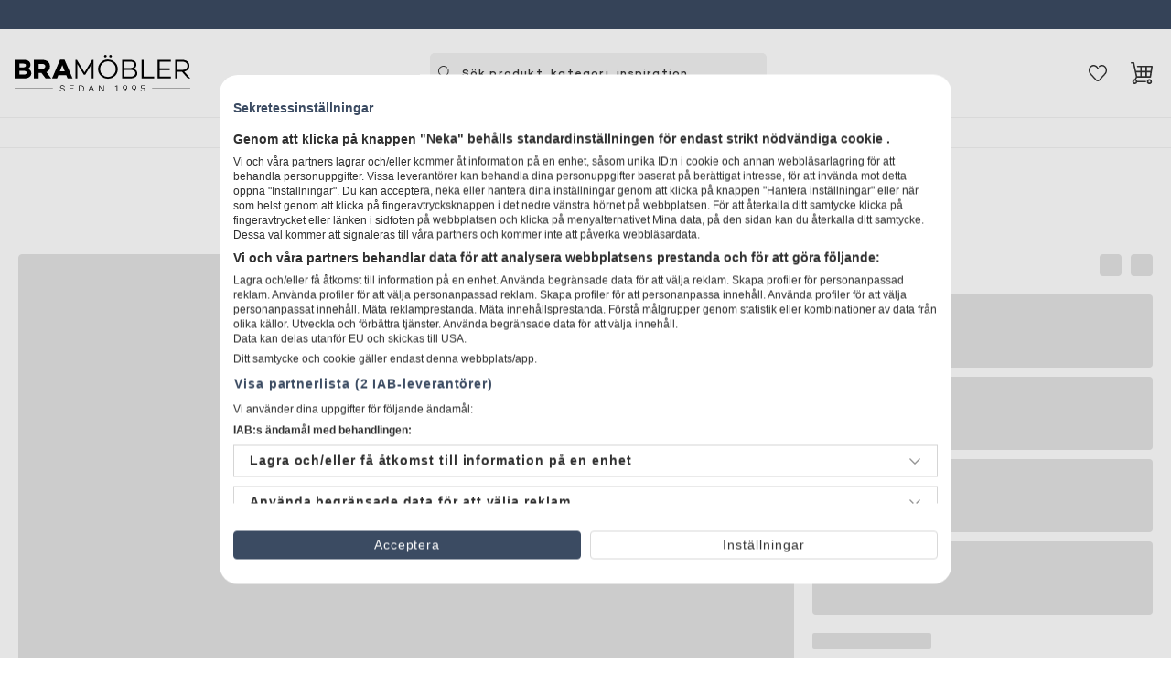

--- FILE ---
content_type: text/css; charset=UTF-8
request_url: https://www.bramobler.se/259.styleall.css
body_size: 1885
content:
.switch[data-v-c71274f8]{position:relative;display:inline-block;width:44px;height:22px}.switch input[data-v-c71274f8]{opacity:0;width:0;height:0}.slider[data-v-c71274f8]{position:absolute;cursor:pointer;top:0;left:0;right:0;bottom:0;background-color:#d9d9d9;-webkit-transition:.4s;-o-transition:.4s;transition:.4s}.slider[data-v-c71274f8]:before{position:absolute;content:"";height:14px;width:14px;left:4px;bottom:4px;background-color:#fff;-webkit-transition:.4s;-o-transition:.4s;transition:.4s}input:checked+.slider[data-v-c71274f8]{background-color:#2196f3}input:focus+.slider[data-v-c71274f8]{-webkit-box-shadow:0 0 1px #2196f3;box-shadow:0 0 1px #2196f3}input:checked+.slider[data-v-c71274f8]:before{-webkit-transform:translateX(20px);-ms-transform:translateX(20px);transform:translateX(20px)}.slider.round[data-v-c71274f8]{border-radius:34px}.slider.round[data-v-c71274f8]:before{border-radius:50%}.threeDLetter[data-v-1db71c54]{height:14px!important;width:14px!important}.threeDCube[data-v-1db71c54]{width:44px!important}.ar-switch[data-v-1db71c54]{border:1px solid #d9d9d9;background-color:#fff;border-radius:5px;width:80px;height:97px;display:-webkit-box;display:-ms-flexbox;display:flex;-webkit-box-orient:vertical;-webkit-box-direction:normal;-ms-flex-direction:column;flex-direction:column;-webkit-box-align:center;-ms-flex-align:center;align-items:center}.switch-btn[data-v-1db71c54]{padding-top:10px}.icon-3d[data-v-1db71c54]{display:-webkit-box;display:-ms-flexbox;display:flex;width:100%;-webkit-box-pack:end;-ms-flex-pack:end;justify-content:flex-end;padding:5px 5px 0 0}.loadingIndicator{-webkit-transform:translate(-50%,-50%);-ms-transform:translate(-50%,-50%);transform:translate(-50%,-50%);position:absolute;left:50%;top:50%}.model-viewer-wrapper{background-color:#fff;min-height:300px}.model-viewer-wrapper,.wrapper{position:relative;width:100%;height:100%}model-viewer{width:100%;height:100%;position:absolute;top:0}.embla{overflow:hidden}.embla__container{display:-webkit-box;display:-ms-flexbox;display:flex;cursor:-webkit-grab;cursor:grab}.grabbing{cursor:grabbing;cursor:-webkit-grabbing}.embla__slide{-webkit-box-flex:0;-ms-flex:0 0 100%;flex:0 0 100%;min-width:0}.embla__dots .embla__dot{margin-right:5px;border-radius:50%;background-color:#d9d9d9;width:8px;height:8px;display:inline-block;cursor:pointer}.embla__dots .embla__dot.embla__dot--selected{border-radius:50%;width:10px;height:10px;background-color:#3b4b62}.marginsForSpec[data-v-7e350f2c]{margin-left:53px;margin-right:53px}@media (max-width:475px){.marginsForSpec[data-v-7e350f2c]{margin-left:0;margin-right:0}}.product_info[data-v-0fcf799f]{margin-top:15px!important;margin-bottom:12px!important}.products_holder[data-v-0fcf799f]{padding-left:0!important}.Img[data-v-28a0875c]{width:126px;height:85px}@media (max-width:475px){.Img[data-v-28a0875c]{width:87px;height:60px}}@media (min-width:1024px){.mobile-only{display:none!important}}@media (max-width:1023px){.desktop-only{display:none!important}}.sf-accordion-item__header{display:-webkit-box;display:-ms-flexbox;display:flex;-webkit-box-pack:var(--accordion-item-header-justify,space-between);-ms-flex-pack:var(--accordion-item-header-justify,space-between);justify-content:var(--accordion-item-header-justify,space-between);padding:var(--accordion-item-header-padding,var(--spacer-sm));color:var(--accordion-item-header-color);-webkit-transition:color .15s ease-in-out;-o-transition:color .15s ease-in-out;transition:color .15s ease-in-out;width:100%;border:var(--accordion-item-header-border,var(--accordion-item-header-border-style,solid) var(--accordion-item-header-border-color,var(--c-light)));border-width:var(--accordion-item-header-border-width,0 0 1px 0);font:var(--accordion-item-header-font,var(--accordion-item-header-font-weight,var(--font-medium)) var(--accordion-item-header-font-size,var(--font-base))/var(--accordion-item-header-font-line-height,1.4) var(--accordion-item-header-font-family,var(--font-family-secondary)))}.sf-accordion-item__header--open{--accordion-item-header-border-width:0;--accordion-item-header-color:var(--c-primary)}.sf-accordion-item__content{padding:var(--accordion-item-content-padding,var(--spacer-base) var(--spacer-sm));color:var(--accordion-item-content-color,var(--c-text));border:var(--accordion-item-content-border,var(--accordion-item-content-border-style,solid) var(--accordion-item-content-border-color,var(--c-light)));border-width:var(--accordion-item-content-border-width,1px 0);font:var(--accordion-item-content-font,var(--accordion-item-content-font-weight,var(--font-light)) var(--accordion-item-content-font-size,var(--font-base))/var(--accordion-item-content-font-line-height,1.6) var(--accordion-item-content-font-family,var(--font-family-primary)))}.sf-accordion-item__chevron{display:var(--accordion-item-chevron-display,none);-webkit-box-flex:0;-ms-flex:0 0 auto;flex:0 0 auto}@media (min-width:1024px){.sf-accordion-item{--accordion-item-header-padding:var(--spacer-xs) 0;--accordion-item-header-font-size:var(--h4-font-size);--accordion-item-header-font-weight:var(--font-normal);--accordion-item-header-border-width:0;--accordion-item-content-border-width:0;--accordion-item-content-padding:var(--spacer-base) 0}}.sf-accordion--has-chevron{--accordion-item-chevron-display:flex}.youtube-video[data-v-38f82bd4]{position:relative;cursor:pointer}.youtube-video .youtube-video-cover[data-v-38f82bd4]{width:380px;height:215px;-o-object-fit:cover;object-fit:cover;border-radius:5px}.youtube-video .youtube-video-play[data-v-38f82bd4]{position:absolute;width:68px;height:48px;top:50%;left:50%;margin-top:-24px;margin-left:-34px}.video-block[data-v-343555ba]{width:380px;border-radius:5px}.video-block[data-v-343555ba]>div,.video-block[data-v-343555ba] a{border-radius:5px}img[data-v-e759a5dc]{cursor:pointer!important}.bilder-gallery .image-gallery__main img[lazy=loading][data-v-e759a5dc]{height:288px}.mainMargin[data-v-f26e332c]{margin-right:5px;margin-bottom:5px}.QRModal{z-index:25!important}.amasty-margin{margin-top:-10px}.amastyLabelMargins{margin-bottom:5px}.canOpen[data-v-10d7088f]{cursor:pointer}.a-dropdown ol[data-v-b2f76ed8],.a-dropdown ul[data-v-b2f76ed8]{list-style-type:none!important;margin:0;padding:0}.attribute-card[data-v-39ce3759]{height:120px}.fade-enter-active[data-v-03a12924],.fade-leave-active[data-v-03a12924]{-webkit-transition:opacity .2s ease;-o-transition:opacity .2s ease;transition:opacity .2s ease}.fade-enter-from[data-v-03a12924],.fade-leave-to[data-v-03a12924]{opacity:0}.imageBox[data-v-03a12924]{display:-webkit-box;display:-ms-flexbox;display:flex;-webkit-box-align:center;-ms-flex-align:center;align-items:center;-webkit-box-pack:center;-ms-flex-pack:center;justify-content:center}.image[data-v-03a12924]{max-width:31px}.imageMargin[data-v-03a12924]{margin-right:5px}.maintenance-block[data-v-12ca120d]{line-height:21px}.descriptionText[data-v-12ca120d]{display:-webkit-box;-webkit-line-clamp:8;-webkit-box-orient:vertical;overflow:hidden}.product_info[data-v-9cca33d6]{margin-top:15px!important;margin-bottom:12px!important}.videoIcon[data-v-b1d50052]{cursor:pointer;-webkit-transition:background .5s;-o-transition:background .5s;transition:background .5s;position:absolute;left:calc(50% - 35px);background:rgba(0,0,0,.8);top:calc(50% - 23.5px);width:70px;height:47px;border-radius:5px}.videoIcon[data-v-b1d50052]:hover{background:rgba(59,75,98,.8);border-radius:5px}.m-yotpo-images .image-slider[data-v-b1d50052]{padding-top:22px}.m-yotpo-images .image-slider .object-contain[data-v-b1d50052]{border-radius:5px}.m-yotpo-images .scroller[data-v-b1d50052]{padding-bottom:34px}.m-yotpo-images .infoText[data-v-b1d50052]{position:absolute;left:2.78%;right:92.15%;top:2.78%;bottom:92.15%;font-family:Campton;font-style:normal;font-weight:500;font-size:14px;line-height:18px;letter-spacing:.7px;color:#d9d9d9}.maintenance-block[data-v-3f9db6f0]{line-height:21px}@media (min-width:1725px){.product__left-block[data-v-3f9db6f0]{width:calc(100% - 500px)}}

--- FILE ---
content_type: text/css
request_url: https://consent.cookiefirst.com/sites/bramobler.se-6bf11b10-41fb-4287-baa5-d2275e95a697/styles.css?v=e1c97f86-b860-4937-9e09-ca77190a6c4a
body_size: 90
content:
.cookiefirst-root {--banner-font-family: Arial, sans-serif !important;--banner-width: 100% !important;--banner-bg-color: rgba(255, 255, 255, 1) !important;--banner-shadow: 0 !important;--banner-text-color: rgba(48, 48, 48, 1) !important;--banner-outline-color: rgba(255,82,0,1) !important;--banner-accent-color: rgba(59, 75, 98, 1) !important;--banner-text-on-accent-bg: rgba(255,255,255,1) !important;--banner-border-radius:20px !important;--banner-backdrop-color: rgba(0,0,0,0.1) !important;--banner-widget-border-radius: 20px !important;--banner-btn-primary-text:rgba(255, 255, 255, 1) !important;--banner-btn-primary-bg:rgba(59, 75, 98, 1) !important;--banner-btn-primary-border-color:rgba(59, 75, 98, 1) !important;--banner-btn-primary-border-radius:4px !important;--banner-btn-primary-hover-text:rgba(255, 255, 255, 1) !important;--banner-btn-primary-hover-bg:rgba(117, 128, 144, 1) !important;--banner-btn-primary-hover-border-color:rgba(59, 75, 98, 1) !important;--banner-btn-primary-hover-border-radius:4px !important;--banner-btn-secondary-text:rgba(51, 51, 51, 1) !important;--banner-btn-secondary-bg:rgba(0, 0, 0, 0) !important;--banner-btn-secondary-border-color:rgba(217, 217, 217, 1) !important;--banner-btn-secondary-border-radius:4px !important;--banner-btn-secondary-hover-text:rgba(51, 51, 51, 1) !important;--banner-btn-secondary-hover-bg:rgba(217, 217, 217, 1) !important;--banner-btn-secondary-hover-border-color:rgba(217, 217, 217, 1) !important;--banner-btn-secondary-hover-border-radius:4px !important;--banner-btn-floating-bg:rgba(0,71,178,1) !important;--banner-btn-floating-border:rgba(0,71,178,1) !important;--banner-btn-floating-icon:rgba(255,255,255,1) !important;--banner-btn-floating-hover-bg:rgba(255,255,255,1) !important;--banner-btn-floating-hover-border:rgba(0,71,178,1) !important;--banner-btn-floating-hover-icon:rgba(0,71,178,1) !important;}

--- FILE ---
content_type: application/javascript; charset=UTF-8
request_url: https://www.bramobler.se/sfui.5a2218f6e53252929ce8.js
body_size: 28388
content:
(window.webpackJsonp=window.webpackJsonp||[]).push([[0],{1280:function(t,e,i){"use strict";var s={name:"SfLink",directives:{focus:i(1766).a},props:{link:{type:[String,Object],default:""}},computed:{isExternal(){return"string"==typeof this.link&&-1===this.link.search(/(^\/|^#)/g)},isNativeLinkTag(){return this.isExternal||!this.$router},urlTag(){return this.isNativeLinkTag?{href:this.link}:{to:this.link}},linkComponentTag(){const t=this.$nuxt?"nuxt-link":"router-link";return this.isNativeLinkTag?"a":t}}},n=(i(1666),i(176)),a=Object(n.a)(s,(function(){var t=this.$createElement;return(this._self._c||t)(this.linkComponentTag,this._g(this._b({directives:[{name:"focus",rawName:"v-focus"}],tag:"component",staticClass:"sf-link"},"component",this.urlTag,!1),this.$listeners),[this._t("default")],2)}),[],!1,null,null,null);e.a=a.exports},1281:function(t,e,i){"use strict";var s={name:"SfChevron",directives:{focus:i(1766).a}},n=(i(1689),i(176)),a=Object(n.a)(s,(function(){var t=this,e=t.$createElement,i=t._self._c||e;return i("div",{staticClass:"sf-chevron"},[t._t("default",(function(){return[i("span",{staticClass:"sf-chevron__bar sf-chevron__bar--left"}),t._v(" "),i("span",{staticClass:"sf-chevron__bar sf-chevron__bar--right"})]}))],2)}),[],!1,null,null,null);e.a=a.exports},1431:function(t,e,i){"use strict";i.d(e,"a",(function(){return r})),i.d(e,"b",(function(){return o}));var s=i(8);let n;const a=t=>{n.isMobile=t.matches},l=()=>{"undefined"!=typeof window&&"undefined"!=typeof document&&window.matchMedia&&window.matchMedia("(max-width: 1023px)").removeListener(a)},r=()=>(n||(n=s.a.observable({isMobile:!1,clients:0,isInitialized:!1})),n.clients+=1,{isMobile:{get:()=>(n&&!n.isInitialized&&"undefined"!=typeof window&&"undefined"!=typeof document&&window.matchMedia&&(n.isMobile=Math.max(document.documentElement.clientWidth,window.innerWidth)<=1023,window.matchMedia("(max-width: 1023px)").addListener(a),n.isInitialized=!0),!!n&&n.isMobile)},mobileObserverClients:{get:()=>n?n.clients:0},mobileObserverIsInitialized:{get:()=>!!n&&n.isInitialized}}),o=()=>{n?(n.clients-=1,0===n.clients&&(n=null,l())):l()}},1468:function(t,e,i){"use strict";var s={name:"SfBadge"},n=(i(1597),i(176)),a=Object(n.a)(s,(function(){var t=this.$createElement;return(this._self._c||t)("div",{staticClass:"sf-badge"},[this._t("default")],2)}),[],!1,null,null,null);e.a=a.exports},1469:function(t,e,i){"use strict";var s=i(743),n=i.n(s),a={name:"SfImage",inheritAttrs:!1,props:{src:{type:[String,Object],default:""},lazy:{type:Boolean,default:!0},width:{type:[String,Number],default:null},height:{type:[String,Number],default:null},pictureBreakpoint:{type:Number,default:1024},rootMargin:{type:String,default:"0px 0px 0px 0px"},threshold:{type:[String,Number],default:0}},data:()=>({isLoaded:!1}),computed:{isPicture(){return!!this.src&&"object"==typeof this.src},source(){const t=this.isLoaded&&this.lazy||!this.isLoaded&&!this.lazy,e=this.isPicture?{desktop:{url:null},mobile:{url:null}}:null;return t?this.src:e},noscript(){return this.isPicture?this.src.desktop.url:this.src},size(){return this.width&&this.height&&{"--_image-width":this.width,"--_image-height":this.height}},hasOverlay(){return this.$slots.default}},mounted(){if(!this.lazy)return;const t=this;this.$nextTick(()=>{n()(t.$el,{load(){t.isLoaded=!0},rootMargin:t.rootMargin,threshold:t.threshold}).observe()})}},l=(i(1659),i(176)),r=Object(l.a)(a,(function(){var t=this,e=t.$createElement,i=t._self._c||e;return i("div",t._g({staticClass:"sf-image",class:{"sf-image--has-size":t.size},style:t.size},t.$listeners),[t.isPicture?[i("picture",[i("source",{attrs:{srcset:t.source.desktop.url,media:"(min-width: "+t.pictureBreakpoint+"px)"}}),t._v(" "),i("source",{attrs:{srcset:t.source.mobile.url,media:"(max-width: "+(t.pictureBreakpoint-1)+"px)"}}),t._v(" "),i("img",t._b({directives:[{name:"show",rawName:"v-show",value:t.source.desktop.url,expression:"source.desktop.url"}],ref:"image",attrs:{src:t.source.desktop.url,width:t.width,height:t.height}},"img",t.$attrs,!1))])]:[i("img",t._b({directives:[{name:"show",rawName:"v-show",value:t.source,expression:"source"}],ref:"image",attrs:{src:t.source,width:t.width,height:t.height}},"img",t.$attrs,!1))],t._v(" "),t.lazy&&t.noscript?i("noscript",{inlineTemplate:{render:function(){var t=this.$createElement;return(this._self._c||t)("img",this._b({staticClass:"noscript",attrs:{src:this.noscript,width:this.width,height:this.height}},"img",this.$attrs,!1))},staticRenderFns:[]}}):t._e(),t._v(" "),t.hasOverlay?i("div",{staticClass:"sf-image__overlay"},[t._t("default")],2):t._e()],2)}),[],!1,null,null,null);e.a=r.exports},1470:function(t,e,i){"use strict";var s={name:"SfPrice",props:{regular:{type:[String,Number],default:null},special:{type:[String,Number],default:null}}},n=(i(1667),i(176)),a=Object(n.a)(s,(function(){var t=this,e=t.$createElement,i=t._self._c||e;return i("div",{staticClass:"sf-price"},[t._t("regular",(function(){return[t.special?t._e():i("span",{staticClass:"sf-price__regular"},[t._v(t._s(t.regular))])]}),null,{regular:t.regular,special:t.special}),t._v(" "),t._t("old",(function(){return[t.special?i("del",{staticClass:"sf-price__old"},[t._v(t._s(t.regular))]):t._e()]}),null,{regular:t.regular,special:t.special}),t._v(" "),t._t("special",(function(){return[t.special?i("ins",{staticClass:"sf-price__special"},[t._v(t._s(t.special))]):t._e()]}),null,{special:t.special})],2)}),[],!1,null,null,null);e.a=a.exports},1471:function(t,e,i){"use strict";var s=i(796),n=i(803),a={name:"SfCircleIcon",components:{SfButton:s.a,SfIcon:n.a},props:{icon:{type:[String,Array],default:"home"},iconColor:{type:String,default:""},iconSize:{type:String,default:""},disabled:{type:Boolean,default:!1},hasBadge:{type:Boolean,default:!1},badgeLabel:{type:String,default:""}}},l=(i(1669),i(176)),r=Object(l.a)(a,(function(){var t=this,e=t.$createElement,i=t._self._c||e;return i("SfButton",t._g({staticClass:"sf-circle-icon",attrs:{disabled:t.disabled}},t.$listeners),[t._t("default",(function(){return[i("SfIcon",{staticClass:"sf-circle-icon__icon",attrs:{"aria-hidden":"true",icon:t.icon,color:t.iconColor,size:t.iconSize,"badge-label":t.badgeLabel,"has-badge":t.hasBadge}})]}))],2)}),[],!1,null,null,null);e.a=r.exports},1472:function(t,e,i){"use strict";var s=i(1764),n=i(796),a={name:"SfQuantitySelector",components:{SfInput:s.a,SfButton:n.a},inheritAttrs:!1,model:{prop:"qty"},props:{qty:{type:[Number,String],default:1},disabled:{type:Boolean,default:!1}},watch:{qty(t){(t<1||isNaN(t))&&this.$emit("input",1)}}},l=(i(1705),i(176)),r=Object(l.a)(a,(function(){var t=this,e=t.$createElement,i=t._self._c||e;return i("div",{staticClass:"sf-quantity-selector"},[i("SfButton",{staticClass:"sf-quantity-selector__button",attrs:{disabled:t.disabled},on:{click:function(e){t.$emit("input",parseInt(t.qty,10)-1)}}},[t._v("−")]),t._v(" "),i("SfInput",t._b({staticClass:"sf-quantity-selector__input",attrs:{type:"number",value:t.qty,disabled:t.disabled},on:{input:function(e){t.$emit("input",parseInt(e,10))}}},"SfInput",t.$attrs,!1)),t._v(" "),i("SfButton",{staticClass:"sf-quantity-selector__button",attrs:{disabled:t.disabled},on:{click:function(e){t.$emit("input",parseInt(t.qty,10)+1)}}},[t._v("+")])],1)}),[],!1,null,null,null);e.a=r.exports},1475:function(t,e,i){},1476:function(t,e,i){},1477:function(t,e,i){"use strict";i.d(e,"a",(function(){return n})),i.d(e,"b",(function(){return a}));const s={primary:"color-primary",secondary:"color-secondary",light:"color-light",dark:"color-dark",info:"color-info",success:"color-success",warning:"color-warning",danger:"color-danger"},n=Object.values(s),a=Object.values({greenPrimary:"green-primary",greenSecondary:"green-secondary",black:"black",darkSecondary:"dark-secondary",grayPrimary:"gray-primary",graySecondary:"gray-secondary",lightPrimary:"light-primary",white:"white",redPrimary:"red-primary",redSecondary:"red-secondary",yellowPrimary:"yellow-primary",yellowSecondary:"yellow-secondary",bluePrimary:"blue-primary",blueSecondary:"blue-secondary"})},1478:function(t,e,i){},1479:function(t,e,i){},1480:function(t,e,i){},1494:function(t,e,i){},1496:function(t,e,i){},1500:function(t,e,i){},1501:function(t,e,i){},1502:function(t,e,i){},1503:function(t,e,i){},1504:function(t,e,i){},1505:function(t,e,i){},1506:function(t,e,i){},1507:function(t,e,i){},1514:function(t,e,i){},1516:function(t,e,i){},1517:function(t,e,i){},1518:function(t,e,i){},1519:function(t,e,i){},1521:function(t,e,i){},1522:function(t,e,i){},1523:function(t,e,i){},1524:function(t,e,i){},1525:function(t,e,i){},1526:function(t,e,i){},1527:function(t,e,i){},1528:function(t,e,i){},1530:function(t,e,i){},1531:function(t,e,i){},1532:function(t,e,i){},1533:function(t,e,i){},1534:function(t,e,i){},1535:function(t,e,i){},1536:function(t,e,i){},1540:function(t,e,i){},1547:function(t,e,i){},1548:function(t,e,i){},1558:function(t,e,i){},1572:function(t,e,i){},1573:function(t,e,i){},1576:function(t,e,i){},1579:function(t,e,i){},1580:function(t,e,i){},1583:function(t,e,i){},1586:function(t,e,i){},1587:function(t,e,i){},1592:function(t,e,i){"use strict";var s={name:"SfRating",components:{SfIcon:i(803).a},props:{max:{type:Number,default:5},score:{type:Number,default:1}},computed:{finalScore(){return this.score?this.score<0?0:this.score>this.max&&this.max>0?this.max:this.max<=0?0:this.score:0},finalMax(){return!this.max||this.max<=0?1:this.max}}},n=(i(1668),i(176)),a=Object(n.a)(s,(function(){var t=this,e=t.$createElement,i=t._self._c||e;return i("div",{staticClass:"sf-rating"},[t._l(parseInt(t.finalScore,10),(function(e){return t._t("icon-positive",(function(){return[i("SfIcon",{key:"p"+e,staticClass:"sf-rating__icon",attrs:{size:"0.875rem",icon:"star"}})]}))})),t._v(" "),t._l(parseInt(t.finalMax,10)-parseInt(t.finalScore,10),(function(e){return t._t("icon-negative",(function(){return[i("SfIcon",{key:"n"+e,staticClass:"sf-rating__icon sf-rating__icon--negative",attrs:{size:"0.875rem",icon:"star"}})]}))}))],2)}),[],!1,null,null,null);e.a=a.exports},1593:function(t,e,i){"use strict";var s=i(803),n=i(796),a={name:"SfBar",components:{SfIcon:s.a,SfButton:n.a},props:{title:{type:String,default:""},back:{type:Boolean,default:!1},close:{type:Boolean,default:!1}}},l=(i(1684),i(176)),r=Object(l.a)(a,(function(){var t=this,e=t.$createElement,i=t._self._c||e;return i("div",{staticClass:"sf-bar"},[i("div",[t._t("back",(function(){return[t.back?i("SfButton",{staticClass:"sf-button--pure sf-bar__icon",attrs:{"aria-label":"back"},on:{click:function(e){return t.$emit("click:back")}}},[i("SfIcon",{attrs:{icon:"chevron_left",size:"0.875rem"}})],1):t._e()]}))],2),t._v(" "),i("div",[t._t("title",(function(){return[i("div",{staticClass:"sf-bar__title"},[t._v(t._s(t.title))])]}),null,{title:t.title})],2),t._v(" "),i("div",[t._t("close",(function(){return[t.close?i("SfButton",{staticClass:"sf-button--pure sf-bar__icon",attrs:{"aria-label":"close"},on:{click:function(e){return t.$emit("click:close")}}},[i("SfIcon",{attrs:{icon:"cross",size:"14px"}})],1):t._e()]}))],2)])}),[],!1,null,null,null);e.a=r.exports},1594:function(t,e,i){"use strict";var s={name:"SfOverlay",props:{transition:{type:String,default:"fade"},visible:{type:Boolean,default:!1}},computed:{staticClass(){return this.$vnode.data.staticClass},className(){return this.$vnode.data.class}}},n=(i(1685),i(176)),a=Object(n.a)(s,(function(){var t=this,e=t.$createElement,i=t._self._c||e;return i("transition",{attrs:{name:t.transition}},[t.visible?i("div",{ref:"overlay",staticClass:"sf-overlay",class:[t.staticClass,t.className],on:{click:function(e){return t.$emit("click")}}}):t._e()])}),[],!1,null,null,null);e.a=a.exports},1595:function(t,e,i){"use strict";i(1475)},1596:function(t,e,i){"use strict";i(1476)},1597:function(t,e,i){"use strict";i(1478)},1598:function(t,e,i){"use strict";i(1479)},1599:function(t,e,i){"use strict";i(1480)},1656:function(t,e,i){"use strict";i(1494)},1659:function(t,e,i){"use strict";i(1496)},1664:function(t,e,i){"use strict";i(1500)},1665:function(t,e,i){"use strict";i(1501)},1666:function(t,e,i){"use strict";i(1502)},1667:function(t,e,i){"use strict";i(1503)},1668:function(t,e,i){"use strict";i(1504)},1669:function(t,e,i){"use strict";i(1505)},1670:function(t,e,i){"use strict";i(1506)},1671:function(t,e,i){"use strict";i(1507)},1682:function(t,e,i){"use strict";i(1514)},1684:function(t,e,i){"use strict";i(1516)},1685:function(t,e,i){"use strict";i(1517)},1686:function(t,e,i){"use strict";i.d(e,"b",(function(){return p})),i.d(e,"a",(function(){return _}));var s=!1;if("undefined"!=typeof window){var n={get passive(){s=!0}};window.addEventListener("testPassive",null,n),window.removeEventListener("testPassive",null,n)}var a="undefined"!=typeof window&&window.navigator&&window.navigator.platform&&(/iP(ad|hone|od)/.test(window.navigator.platform)||"MacIntel"===window.navigator.platform&&window.navigator.maxTouchPoints>1),l=[],r=!1,o=-1,c=void 0,u=void 0,d=function(t){return l.some((function(e){return!(!e.options.allowTouchMove||!e.options.allowTouchMove(t))}))},f=function(t){var e=t||window.event;return!!d(e.target)||(e.touches.length>1||(e.preventDefault&&e.preventDefault(),!1))},h=function(){void 0!==u&&(document.body.style.paddingRight=u,u=void 0),void 0!==c&&(document.body.style.overflow=c,c=void 0)},p=function(t,e){if(t){if(!l.some((function(e){return e.targetElement===t}))){var i={targetElement:t,options:e||{}};l=[].concat(function(t){if(Array.isArray(t)){for(var e=0,i=Array(t.length);e<t.length;e++)i[e]=t[e];return i}return Array.from(t)}(l),[i]),a?(t.ontouchstart=function(t){1===t.targetTouches.length&&(o=t.targetTouches[0].clientY)},t.ontouchmove=function(e){1===e.targetTouches.length&&function(t,e){var i=t.targetTouches[0].clientY-o;!d(t.target)&&(e&&0===e.scrollTop&&i>0||function(t){return!!t&&t.scrollHeight-t.scrollTop<=t.clientHeight}(e)&&i<0?f(t):t.stopPropagation())}(e,t)},r||(document.addEventListener("touchmove",f,s?{passive:!1}:void 0),r=!0)):function(t){if(void 0===u){var e=!!t&&!0===t.reserveScrollBarGap,i=window.innerWidth-document.documentElement.clientWidth;e&&i>0&&(u=document.body.style.paddingRight,document.body.style.paddingRight=i+"px")}void 0===c&&(c=document.body.style.overflow,document.body.style.overflow="hidden")}(e)}}else console.error("disableBodyScroll unsuccessful - targetElement must be provided when calling disableBodyScroll on IOS devices.")},_=function(){a?(l.forEach((function(t){t.targetElement.ontouchstart=null,t.targetElement.ontouchmove=null})),r&&(document.removeEventListener("touchmove",f,s?{passive:!1}:void 0),r=!1),o=-1):h(),l=[]}},1687:function(t,e,i){"use strict";i(1518)},1688:function(t,e,i){"use strict";i(1519)},1689:function(t,e,i){"use strict";i(1521)},1690:function(t,e,i){"use strict";i(1522)},1691:function(t,e,i){"use strict";i(1523)},1692:function(t,e,i){"use strict";i(1524)},1693:function(t,e,i){"use strict";i(1525)},1694:function(t,e,i){"use strict";i(1526)},1695:function(t,e,i){"use strict";i(1527)},1698:function(t,e,i){"use strict";i(1528)},1700:function(t,e,i){"use strict";i(1530)},1701:function(t,e,i){"use strict";i(1531)},1702:function(t,e,i){"use strict";i(1532)},1703:function(t,e,i){"use strict";i(1533)},1704:function(t,e,i){"use strict";i(1534)},1705:function(t,e,i){"use strict";i(1535)},1706:function(t,e,i){"use strict";i(1536)},1710:function(t,e,i){"use strict";i(1540)},1717:function(t,e,i){"use strict";i(1547)},1718:function(t,e,i){"use strict";i(1548)},1728:function(t,e,i){"use strict";i(1558)},1743:function(t,e,i){"use strict";i(1572)},1744:function(t,e,i){"use strict";i(1573)},1747:function(t,e,i){"use strict";i(1576)},1750:function(t,e,i){"use strict";i(1579)},1751:function(t,e,i){"use strict";i(1580)},1754:function(t,e,i){"use strict";i(1583)},1757:function(t,e,i){"use strict";i(1586)},1758:function(t,e,i){"use strict";i(1587)},1762:function(t,e,i){"use strict";var s={name:"SfListItem"},n=i(176),a=Object(n.a)(s,(function(){var t=this.$createElement;return(this._self._c||t)("li",{staticClass:"sf-list__item"},[this._t("default")],2)}),[],!1,null,null,null).exports;i(8).a.component("SfListItem",a);var l={name:"SfList"},r=(i(1693),Object(n.a)(l,(function(){var t=this.$createElement;return(this._self._c||t)("ul",{staticClass:"sf-list"},[this._t("default")],2)}),[],!1,null,null,null));e.a=r.exports},1763:function(t,e,i){"use strict";var s=i(796),n=i(803),a={name:"SfArrow",components:{SfButton:s.a,SfIcon:n.a}},l=(i(1664),i(176)),r=Object(l.a)(a,(function(){var t=this.$createElement,e=this._self._c||t;return e("SfButton",this._g({staticClass:"sf-arrow",attrs:{type:"button"}},this.$listeners),[this._t("default",(function(){return[e("SfIcon",{staticClass:"sf-arrow__icon",attrs:{size:"1.5rem",icon:"arrow_left","aria-hidden":"true"}})]}))],2)}),[],!1,null,null,null);e.a=r.exports},1764:function(t,e,i){"use strict";var s=i(803),n=i(796),a={name:"SfInput",directives:{focus:i(1766).a},components:{SfIcon:s.a,SfButton:n.a},inheritAttrs:!1,props:{value:{type:[String,Number],default:null},label:{type:String,default:null},name:{type:String,default:null},type:{type:String,default:"text"},valid:{type:Boolean,default:!0},errorMessage:{type:String,default:null},required:{type:Boolean,default:!1,description:"Native input required attribute"},disabled:{type:Boolean,default:!1,description:"Native input disabled attribute"},hasShowPassword:{type:Boolean,default:!1}},data:()=>({isPasswordVisible:!1,inputType:"",isNumberTypeSafari:!1}),computed:{listeners(){return{...this.$listeners,input:t=>this.$emit("input",t.target.value)}},isPassword(){return"password"===this.type&&this.hasShowPassword}},watch:{type:{immediate:!0,handler:function(t){let e=t;if("undefined"!=typeof window||"undefined"!=typeof document){const i=navigator.userAgent.toLocaleLowerCase();-1!==i.indexOf("safari")&&-1===i.indexOf("chrome")&&"number"===t&&(this.isNumberTypeSafari=!0,e="text")}this.inputType=e}},value:{immediate:!0,handler:function(t){this.isNumberTypeSafari&&isNaN(t)&&this.$emit("input")}}},methods:{switchVisibilityPassword(){this.isPasswordVisible=!this.isPasswordVisible,this.inputType=this.isPasswordVisible?"text":"password"}}},l=(i(1688),i(176)),r=Object(l.a)(a,(function(){var t=this,e=t.$createElement,i=t._self._c||e;return i("div",{staticClass:"sf-input",class:{"sf-input--has-text":!!t.value,"sf-input--invalid":!t.valid}},[i("div",{staticClass:"sf-input__wrapper"},[i("input",t._g(t._b({directives:[{name:"focus",rawName:"v-focus"}],class:{"sf-input--is-password":t.isPassword},attrs:{id:t.name,required:t.required,disabled:t.disabled,name:t.name,type:t.inputType},domProps:{value:t.value}},"input",t.$attrs,!1),t.listeners)),t._v(" "),i("span",{staticClass:"sf-input__bar"}),t._v(" "),i("label",{staticClass:"sf-input__label",attrs:{for:t.name}},[t._t("label",(function(){return[t._v(t._s(t.label))]}),null,{label:t.label})],2),t._v(" "),t.isPassword?t._t("show-password",(function(){return[i("SfButton",{staticClass:"sf-input__password-button",attrs:{type:"button","aria-label":"switch-visibility-password","aria-pressed":t.isPasswordVisible.toString()},on:{click:t.switchVisibilityPassword}},[i("SfIcon",{staticClass:"sf-input__password-icon",class:{"sf-input__password-icon--hidden":!t.isPasswordVisible},attrs:{icon:"show_password",size:"1.5rem"}})],1)]}),null,{isPasswordVisible:t.isPasswordVisible,switchVisibilityPassword:t.switchVisibilityPassword}):t._e()],2),t._v(" "),i("div",{staticClass:"sf-input__error-message"},[i("transition",{attrs:{name:"fade"}},[t.valid?t._e():t._t("error-message",(function(){return[i("div",[t._v(t._s(t.errorMessage))])]}),null,{errorMessage:t.errorMessage})],2)],1)])}),[],!1,null,null,null);e.a=r.exports},1765:function(t,e,i){"use strict";var s={name:"SfMenuItem",components:{SfIcon:i(803).a},props:{label:{type:String,default:""},icon:{type:String,default:"chevron_right"},count:{type:[String,Number],default:""}}},n=(i(1694),i(176)),a=Object(n.a)(s,(function(){var t=this,e=t.$createElement,i=t._self._c||e;return i("div",t._g({staticClass:"sf-menu-item"},t.$listeners),[t._t("icon"),t._v(" "),t._t("label",(function(){return[i("span",{staticClass:"sf-menu-item__label"},[t._v(t._s(t.label))])]}),null,{label:t.label}),t._v(" "),t._t("count",(function(){return[i("span",{staticClass:"sf-menu-item__count"},[t._v(t._s(t.count))])]}),null,{count:t.count}),t._v(" "),t._t("mobile-nav-icon",(function(){return[t.icon?i("SfIcon",{staticClass:"sf-menu-item__mobile-nav-icon",attrs:{icon:t.icon,size:"14px"}}):t._e()]}),null,{icon:t.icon})],2)}),[],!1,null,null,null);e.a=a.exports},1766:function(t,e,i){"use strict";i.d(e,"a",(function(){return s}));const s={bind(t){t._mouseHandler=function(){t.style.outline="none"},t._keyHandler=function(){t.style.outline="",t.focus()},window.addEventListener("mousedown",t._mouseHandler),t.addEventListener("keyup",t._keyHandler)},unbind(t){window.removeEventListener("mousedown",t._mouseHandler),t.removeEventListener("keyup",t._keyHandler)}}},1767:function(t,e,i){"use strict";i.d(e,"a",(function(){return s}));const s=(t,e)=>{}},1768:function(t,e,i){"use strict";i.d(e,"a",(function(){return s}));const s="undefined"!=typeof window||"undefined"!=typeof document},1769:function(t,e,i){"use strict";i.d(e,"a",(function(){return s}));const s={bind(t,e){e.name="click-outside";const i=e.value;t._outsideClickHandler=function(e){t.contains(e.target)||(e.stopPropagation(),i())},document.addEventListener("mouseup",t._outsideClickHandler),document.addEventListener("touchstart",t._outsideClickHandler)},unbind(t){document.removeEventListener("mouseup",t._outsideClickHandler),document.removeEventListener("touchstart",t._outsideClickHandler),t._outsideClickHandler=null}}},1771:function(t,e,i){"use strict";var s=i(8),n={name:"SfTableRow",inject:["table"],mounted(){this.$slots.default&&this.table.updateColumnsCount(this.$slots.default.filter(t=>t.tag).length)}},a=i(176),l=Object(a.a)(n,(function(){var t=this.$createElement;return(this._self._c||t)("tr",{staticClass:"sf-table__row"},[this._t("default")],2)}),[],!1,null,null,null).exports,r={name:"SfTableData"},o=Object(a.a)(r,(function(){var t=this.$createElement;return(this._self._c||t)("td",{staticClass:"sf-table__data"},[this._t("default")],2)}),[],!1,null,null,null).exports,c={name:"SfTableHeader"},u=Object(a.a)(c,(function(){var t=this.$createElement;return(this._self._c||t)("th",{staticClass:"sf-table__header"},[this._t("default")],2)}),[],!1,null,null,null).exports,d={name:"SfTableHeading",inject:["table"],mounted(){this.$slots.default&&this.table.updateColumnsCount(this.$slots.default.filter(t=>t.tag).length)}},f=Object(a.a)(d,(function(){var t=this.$createElement;return(this._self._c||t)("tr",{staticClass:"sf-table__heading"},[this._t("default")],2)}),[],!1,null,null,null).exports;s.a.component("SfTableRow",l),s.a.component("SfTableData",o),s.a.component("SfTableHeader",u),s.a.component("SfTableHeading",f);var h={name:"SfTable",provide(){const t={};return Object.defineProperty(t,"updateColumnsCount",{value:this.updateColumnsCount}),{table:t}},methods:{updateColumnsCount(t){this.$el.style.setProperty("--_table-column-width",Math.ceil(t/2))}}},p=(i(1695),Object(a.a)(h,(function(){var t=this.$createElement;return(this._self._c||t)("table",{staticClass:"sf-table"},[this._t("default")],2)}),[],!1,null,null,null));e.a=p.exports},1772:function(t,e,i){"use strict";var s=i(8),n=i(1520),a=i(1768),l=i(1281),r=i(796),o={name:"SfScrollable",components:{Simplebar:i(1591).a,SfButton:r.a},props:{maxContentHeight:{type:String,default:""},showText:{type:String,default:"Show"},hideText:{type:String,default:"Hide"}},data:()=>({isHidden:!0,hasScroll:!1,contentEl:void 0}),computed:{style(){return{"--_scrollable-max-height":this.maxContentHeight.trim()?this.maxContentHeight:void 0}}},mounted(){this.$nextTick(()=>{if(this.contentEl=this.$refs.content.$el.querySelector(".simplebar-content"),"undefined"==typeof MutationObserver)return;const t=new MutationObserver(this.sizeCalc);this.sizeCalc(),t.observe(this.contentEl,{childList:!0})})},methods:{sizeCalc(){const t=this.$refs.content.$el.offsetHeight,e=this.contentEl.offsetHeight;this.hasScroll=e>t}}},c=(i(1690),i(176)),u=Object(c.a)(o,(function(){var t=this,e=t.$createElement,i=t._self._c||e;return i("div",{staticClass:"sf-scrollable",class:{"sf-scrollable--is-open":!t.isHidden}},[i("Simplebar",{ref:"content",staticClass:"sf-scrollable__content",style:t.style},[t._t("default")],2),t._v(" "),i("SfButton",{directives:[{name:"show",rawName:"v-show",value:t.hasScroll,expression:"hasScroll"}],staticClass:"sf-button--text sf-scrollable__button",on:{click:function(e){t.isHidden=!t.isHidden}}},[t.isHidden?i("span",[t._v(t._s(t.showText))]):i("span",[t._v(t._s(t.hideText))])])],1)}),[],!1,null,null,null).exports,d={name:"SfTab",components:{Fragment:n.a,SfChevron:l.a,SfScrollable:u,SfButton:r.a},inject:["tabConfig"],props:{title:{type:String,default:""}},data:()=>({isActive:!1,desktopMin:1024}),computed:{tabMaxContentHeight(){return this.tabConfig.tabMaxContentHeight},tabShowText(){return this.tabConfig.tabShowText},tabHideText(){return this.tabConfig.tabHideText}},methods:{tabClick(){if(!a.a)return;const t=Math.max(document.documentElement.clientWidth,window.innerWidth);this.isActive&&t>this.desktopMin||this.$parent.$emit("toggle",this._uid)}}},f=Object(c.a)(d,(function(){var t=this,e=t.$createElement,i=t._self._c||e;return i("Fragment",{staticClass:"sf-tabs__tab"},[t._t("title",(function(){return[i("SfButton",{staticClass:"sf-button--pure sf-tabs__title",class:{"sf-tabs__title--active":t.isActive},attrs:{"aria-pressed":t.isActive.toString()},on:{click:t.tabClick}},[t._v("\n      "+t._s(t.title)+"\n      "),i("SfChevron",{staticClass:"sf-tabs__chevron",class:{"sf-chevron--right":!t.isActive}})],1)]}),null,{tabClick:t.tabClick,isActive:t.isActive,title:t.title}),t._v(" "),i("div",{staticClass:"sf-tabs__content"},[t.isActive?i("div",{staticClass:"sf-tabs__content__tab"},[t.tabMaxContentHeight?i("SfScrollable",{attrs:{"max-content-height":t.tabMaxContentHeight,"show-text":t.tabShowText,"hide-text":t.tabHideText}},[t._t("default")],2):t._t("default")],2):t._e()])],2)}),[],!1,null,null,null).exports;s.a.component("SfTab",f);var h={name:"SfTabs",props:{openTab:{type:Number,default:1},tabMaxContentHeight:{type:String,default:""},tabShowText:{type:String,default:"show"},tabHideText:{type:String,default:"hide"}},mounted(){this.$on("toggle",this.toggle),this.openTab&&this.openChild()},methods:{toggle(t){this.$children.forEach(e=>{e._uid===t?e.isActive=!e.isActive:e.isActive=!1})},openChild(){this.openTab<this.$children.length+1&&(this.$children[this.openTab-1].isActive=!0)}},provide:function(){const t={};return Object.defineProperty(t,"tabMaxContentHeight",{get:()=>this.tabMaxContentHeight}),Object.defineProperty(t,"tabShowText",{get:()=>this.tabShowText}),Object.defineProperty(t,"tabHideText",{get:()=>this.tabHideText}),{tabConfig:t}}},p=(i(1691),Object(c.a)(h,(function(){var t=this.$createElement;return(this._self._c||t)("div",{staticClass:"sf-tabs"},[this._t("default")],2)}),[],!1,null,null,null));e.a=p.exports},1774:function(t,e,i){"use strict";var s=i(8),n={name:"SfCarouselItem"},a=i(176),l=Object(a.a)(n,(function(){var t=this.$createElement;return(this._self._c||t)("li",{staticClass:"sf-carousel-item glide__slide"},[this._t("default")],2)}),[],!1,null,null,null).exports,r=i(1763),o=i(1265);s.a.component("SfCarouselItem",l);var c={name:"SfCarousel",components:{SfArrow:r.a},props:{settings:{type:Object,default:()=>({})}},data:()=>({glide:null,defaultSettings:{type:"carousel",rewind:!0,perView:4,slidePerPage:!0,gap:0,breakpoints:{1023:{perView:2,peek:{before:0,after:50}}}}}),computed:{mergedOptions(){let t={...this.defaultSettings.breakpoints};return this.settings.breakpoints&&(t={...t,...this.settings.breakpoints}),{...this.defaultSettings,...this.settings,breakpoints:t}}},mounted:function(){this.$nextTick(()=>{if(!this.$slots.default)return;const t=new o.a(this.$refs.glide,this.mergedOptions);t.mount(),t.on("run.before",e=>{const{slidePerPage:i,rewind:s,type:n}=this.mergedOptions;if(!i)return;const{perView:a}=t.settings;if(!a>1)return;const l=this.$slots.default.filter(t=>t.tag).length,{direction:r}=e;let o,c;switch(r){case">":case"<":o=Math.ceil(t.index/a),c=o*a+(">"===r?a:-a),c>=l?c="slider"!==n||s?0:t.index:(c<0||c+a>l)&&(c="slider"!==n||s?l-a:t.index),e.direction="=",e.steps=c}}),this.glide=t})},methods:{go(t){if(this.glide)switch(t){case"prev":this.glide.go("<");break;case"next":this.glide.go(">")}}}},u=(i(1665),Object(a.a)(c,(function(){var t=this,e=t.$createElement,i=t._self._c||e;return i("div",{staticClass:"sf-carousel"},[i("div",{staticClass:"sf-carousel__controls"},[t._t("prev",(function(){return[i("SfArrow",{staticClass:"sf-arrow--long",attrs:{"aria-label":"previous"},on:{click:function(e){return t.go("prev")}}})]}),null,{go:function(){return t.go("prev")}}),t._v(" "),t._t("next",(function(){return[i("SfArrow",{staticClass:"sf-arrow--long sf-arrow--right",attrs:{"aria-label":"next"},on:{click:function(e){return t.go("next")}}})]}),null,{go:function(){return t.go("next")}})],2),t._v(" "),i("div",{staticClass:"sf-carousel__wrapper"},[i("div",{ref:"glide",staticClass:"glide"},[i("div",{staticClass:"glide__track",attrs:{"data-glide-el":"track"}},[i("ul",{staticClass:"glide__slides sf-carousel__slides"},[t._t("default")],2)])])])])}),[],!1,null,null,null));e.a=u.exports},1775:function(t,e,i){"use strict";var s=i(8),n=i(1281),a={name:"SfFooterColumn",directives:{focus:i(1766).a},components:{SfChevron:n.a},props:{title:{type:String,default:""}},computed:{open(){return this.$parent.open.includes(this.title)}},mounted(){this.$parent.items.push(this.title)},methods:{toggle(t){this.$parent.toggle(t)}}},l=i(176),r=Object(l.a)(a,(function(){var t=this,e=t.$createElement,i=t._self._c||e;return i("div",{staticClass:"sf-footer-column"},[i("button",{directives:[{name:"focus",rawName:"v-focus"}],staticClass:"sf-footer-column__title",on:{click:function(e){return t.toggle(t.title)}}},[t._v("\n    "+t._s(t.title)+"\n    "),i("div",{staticClass:"sf-footer-column__chevron"},[i("SfChevron",{class:{"sf-chevron--top":t.open}})],1)]),t._v(" "),i("transition",{attrs:{name:"fade"}},[t.open?i("div",{staticClass:"sf-footer-column__content"},[t._t("default")],2):t._e()])],1)}),[],!1,null,null,null).exports,o=i(1431);s.a.component("SfFooterColumn",r);var c={name:"SfFooter",props:{column:{type:Number,default:4},multiple:{type:Boolean,default:!0}},data:()=>({open:[],items:[]}),computed:{...Object(o.a)(),style(){return{"--_footer-column-width":100/this.column+"%"}}},watch:{isMobile:{handler(t){this.$nextTick(()=>{this.open=t?[]:[...this.items]})},immediate:!0}},beforeDestroy(){Object(o.b)()},methods:{toggle(t){this.isMobile&&(this.multiple?this.open.includes(t)?this.open=this.open.filter(e=>e!==t):this.open.push(t):this.open=[t],this.$emit("change",this.open))}}},u=(i(1692),Object(l.a)(c,(function(){var t=this.$createElement,e=this._self._c||t;return e("footer",{staticClass:"sf-footer",style:this.style},[e("div",{staticClass:"sf-footer__container"},[this._t("default")],2)])}),[],!1,null,null,null));e.a=u.exports},1776:function(t,e,i){"use strict";var s=i(8),n=i(803),a=i(1471),l=i(796),r={name:"SfBottomNavigationItem",directives:{focus:i(1766).a},components:{SfCircleIcon:a.a,SfIcon:n.a,SfButton:l.a},props:{icon:{type:String,default:""},isActive:{type:Boolean,default:!1},iconActive:{type:String,default:""},label:{type:String,default:""},iconSize:{type:String,default:"20px"},isFloating:{type:Boolean,default:!1}},computed:{currentIcon(){return this.isActive&&this.iconActive?this.iconActive:this.icon}}},o=i(176),c=Object(o.a)(r,(function(){var t=this,e=t.$createElement,i=t._self._c||e;return i("div",t._g({staticClass:"sf-bottom-navigation-item",class:{"sf-bottom-navigation-item--active":t.isActive,"sf-bottom-navigation-item--floating":t.isFloating,"sf-bottom-navigation-item--center":!t.icon||!t.label}},t.$listeners),[t._t("icon",(function(){return[t.isFloating?i("SfCircleIcon",{attrs:{icon:t.icon,"icon-color":"white","icon-size":"28px"}}):t.icon?i("SfButton",{staticClass:"sf-button--pure sf-bottom-navigation-item__icon"},[i("SfIcon",{attrs:{icon:t.currentIcon,size:t.iconSize}})],1):t._e()]}),null,{icon:t.icon,iconActive:t.iconActive,iconSize:t.iconSize,isFloating:t.isFloating}),t._v(" "),t._t("label",(function(){return[t.label?i("div",{staticClass:"sf-bottom-navigation-item__label",class:{"sf-bottom-navigation-item--has-margin":t.icon}},[t._v("\n      "+t._s(t.label)+"\n    ")]):t._e()]}),null,{label:t.label})],2)}),[],!1,null,null,null).exports;s.a.component("SfBottomNavigationItem",c);var u={name:"SfBottomNavigation"},d=(i(1698),Object(o.a)(u,(function(){var t=this.$createElement;return(this._self._c||t)("div",{staticClass:"sf-bottom-navigation"},[this._t("default")],2)}),[],!1,null,null,null));e.a=d.exports},1777:function(t,e,i){"use strict";var s=i(8),n=i(1767),a=i(1766),l=i(1281),r=i(796),o={name:"SfAccordionItem",directives:{focus:a.a},components:{SfChevron:l.a,SfButton:r.a},props:{header:{type:String,default:""}},data:()=>({isOpen:!1}),methods:{accordionClick(){this.$parent.$emit("toggle",this._uid)}}},c=(i(1702),i(176)),u=Object(c.a)(o,(function(){var t=this,e=t.$createElement,i=t._self._c||e;return i("div",{staticClass:"sf-accordion-item"},[t._t("header",(function(){return[i("SfButton",{staticClass:"sf-button--pure sf-accordion-item__header",class:{"sf-accordion-item__header--open":t.isOpen},attrs:{"aria-pressed":t.isOpen.toString(),"aria-expanded":t.isOpen.toString()},on:{click:t.accordionClick}},[t._v("\n      "+t._s(t.header)+"\n      "),i("SfChevron",{staticClass:"sf-accordion-item__chevron",class:{"sf-chevron--right":!t.isOpen},attrs:{tabindex:"0"}})],1)]}),null,{header:t.header,isOpen:t.isOpen,accordionClick:t.accordionClick,showChevron:t.$parent.showChevron}),t._v(" "),i("transition",{attrs:{name:t.$parent.transition}},[t.isOpen?i("div",{staticClass:"sf-accordion-item__content"},[t._t("default")],2):t._e()])],2)}),[],!1,null,null,null).exports;s.a.component("SfAccordionItem",u);var d={name:"SfAccordion",props:{open:{type:[String,Array],default:""},firstOpen:{type:Boolean,default:!1},multiple:{type:Boolean,default:!1},transition:{type:String,default:"fade"},showChevron:{type:Boolean,default:!0}},mounted(){this.$on("toggle",this.toggleHandler),this.setAsOpen()},updated(){this.setAsOpen()},methods:{setAsOpen(){if(this.$children&&this.$children.length){if(this.firstOpen)return this.$children[0].isOpen=this.firstOpen,void Object(n.a)(this.$options.name,"Prop 'firstOpen' has been deprecated and will be removed in v1.0.0. Use 'open' instead.");this.$children.forEach(t=>{t.isOpen=Array.isArray(this.open)?this.open.includes(t.header):this.open===t.header})}},toggleHandler(t){if(this.multiple||Array.isArray(this.open)){const e=this.$children.find(e=>e._uid===t);e.isOpen=!e.isOpen}else this.$children.forEach(e=>{e._uid===t?e.isOpen=!e.isOpen:e.isOpen=!1})}}},f=(i(1703),Object(c.a)(d,(function(){var t=this.$createElement;return(this._self._c||t)("div",{staticClass:"sf-accordion",class:{"sf-accordion--has-chevron":this.showChevron}},[this._t("default")],2)}),[],!1,null,null,null));e.a=f.exports},1778:function(t,e,i){"use strict";var s=i(1766),n={name:"SfSelectOption",directives:{focus:s.a},props:{value:{type:[String,Number,Object],default:""}},computed:{selected(){return this.$parent.selected},indexes(){return this.$parent.indexes}},methods:{clicked(){this.$parent.$emit("update",this.indexes[JSON.stringify(this.value)])}}},a=i(176),l=Object(a.a)(n,(function(){var t=this,e=t.$createElement;return(t._self._c||e)("li",{staticClass:"sf-select-option",class:{"sf-select-option--is-active":t.selected===t.value},attrs:{id:t.value,role:"option",tabindex:"0","aria-selected":t.selected===t.value?"true":"false"},on:{click:t.clicked,keyup:function(e){return!e.type.indexOf("key")&&t._k(e.keyCode,"space",32,e.key,[" ","Spacebar"])&&t._k(e.keyCode,"enter",13,e.key,"Enter")?null:t.clicked.apply(null,arguments)}}},[t._t("default")],2)}),[],!1,null,null,null).exports,r=i(1281),o=i(796),c=i(1594),u=i(1769);i(8).a.component("SfSelectOption",l);var d={name:"SfSelect",directives:{focus:s.a,clickOutside:u.a},components:{SfButton:o.a,SfChevron:r.a,SfOverlay:c.a},model:{prop:"selected",event:"change"},props:{label:{type:String,default:""},selected:{type:[String,Number,Object],default:""},size:{type:Number,default:5},required:{type:Boolean,default:!1},valid:{type:Boolean,default:void 0},disabled:{type:Boolean,default:!1},errorMessage:{type:String,default:"This field is not correct."}},data:()=>({open:!1,options:[],indexes:{},optionHeight:0,focusedOption:""}),computed:{index:{get(){const t=this.indexes[JSON.stringify(this.selected)];return void 0===t?-1:t},set(t){this.focusedOption=this.options[t].value,this.$emit("change",this.options[t].value)}},html(){if(!(this.index<0))return this.options[this.index].html},maxHeight(){if(this.size)return this.optionHeight*this.size+"px"},isActive(){return this.open},isSelected(){return this.selected}},watch:{open:{immediate:!0,handler:function(t){t&&this.$nextTick(()=>{this.optionHeight=this.$slots.default[0].elm.offsetHeight})}}},created:function(){},mounted:function(){const t=[],e={};let i=0;this.$slots.default&&(this.$on("update",this.update),this.$slots.default.forEach(s=>{s.tag&&(t.push({...s.componentOptions.propsData,html:s.elm.innerHTML}),e[JSON.stringify(s.componentOptions.propsData.value)]=i,i++)}),this.options=t,this.indexes=e)},beforeDestroy:function(){this.$off("update",this.update)},methods:{update(t){this.index=t},move(t){const e=this.options.length;let i=this.index;i+=t,i<0&&(i=0),i>=e&&(i=e-1),this.index=i,document.getElementById("sfSelect").blur(),document.getElementById(this.focusedOption).focus()},enter(){this.toggle()},toggle(t){this.$refs.cancel&&t&&t.target.contains(this.$refs.cancel.$el)||this.disabled||(this.open=!this.open)},openHandler(){this.open=!0},closeHandler(){this.open=!1}}},f=(i(1718),Object(a.a)(d,(function(){var t=this,e=t.$createElement,i=t._self._c||e;return i("div",{directives:[{name:"click-outside",rawName:"v-click-outside",value:t.closeHandler,expression:"closeHandler"}],staticClass:"sf-select",class:{"sf-select--is-active":t.isActive,"sf-select--is-selected":t.isSelected,"sf-select--is-required":t.required,"sf-select--is-disabled":t.disabled},attrs:{"aria-expanded":t.open.toString(),"aria-owns":"lbox_"+t._uid,"aria-autocomplete":"none",role:"combobox"},on:{click:function(e){return t.toggle(e)},keyup:[function(e){return!e.type.indexOf("key")&&t._k(e.keyCode,"esc",27,e.key,["Esc","Escape"])?null:t.closeHandler.apply(null,arguments)},function(e){return!e.type.indexOf("key")&&t._k(e.keyCode,"space",32,e.key,[" ","Spacebar"])?null:t.openHandler.apply(null,arguments)},function(e){return!e.type.indexOf("key")&&t._k(e.keyCode,"up",38,e.key,["Up","ArrowUp"])?null:t.move(-1)},function(e){return!e.type.indexOf("key")&&t._k(e.keyCode,"down",40,e.key,["Down","ArrowDown"])?null:t.move(1)},function(e){return!e.type.indexOf("key")&&t._k(e.keyCode,"enter",13,e.key,"Enter")?null:t.enter(e)}]}},[i("div",{staticStyle:{position:"relative"}},[i("div",{directives:[{name:"focus",rawName:"v-focus"}],staticClass:"sf-select__selected sf-select-option",attrs:{id:"sfSelect",tabindex:"0",role:"listbox"},domProps:{innerHTML:t._s(t.html)}}),t._v(" "),t._t("label",(function(){return[t.label?i("div",{staticClass:"sf-select__label"},[t._v("\n        "+t._s(t.label)+"\n      ")]):t._e()]})),t._v(" "),t._t("icon",(function(){return[i("SfChevron",{staticClass:"sf-select__chevron"})]})),t._v(" "),i("SfOverlay",{staticClass:"sf-select__overlay mobile-only",attrs:{visible:t.open}}),t._v(" "),i("transition",{attrs:{name:"sf-select"}},[i("div",{directives:[{name:"show",rawName:"v-show",value:t.open,expression:"open"}],staticClass:"sf-select__dropdown",attrs:{role:"list"}},[i("ul",{staticClass:"sf-select__options",style:{maxHeight:t.maxHeight},attrs:{"aria-expanded":t.open.toString()}},[t._t("default")],2),t._v(" "),t._t("cancel",(function(){return[i("SfButton",{ref:"cancel",staticClass:"sf-select__cancel sf-button--full-width mobile-only",on:{click:t.closeHandler}},[t._v("\n            Cancel\n          ")])]}))],2)])],2),t._v(" "),void 0!==t.valid?i("div",{staticClass:"sf-select__error-message"},[i("transition",{attrs:{name:"fade"}},[t.valid?t._e():i("div",[t._t("error-message",(function(){return[t._v("\n          "+t._s(t.errorMessage)+"\n        ")]}),null,{errorMessage:t.errorMessage})],2)])],1):t._e()])}),[],!1,null,null,null));e.a=f.exports},1779:function(t,e,i){"use strict";var s=i(8),n={name:"SfMegaMenuColumn",inject:["megaMenu"],props:{title:{type:String,default:""}},computed:{isActive(){return this.megaMenu.active.includes(this.title)}},mounted(){this.megaMenu.updateItems(this.title)}},a=i(176),l=Object(a.a)(n,(function(){var t=this,e=t.$createElement,i=t._self._c||e;return t.isActive?i("div",{staticClass:"sf-mega-menu-column"},[t._t("title",(function(){return[i("h3",{staticClass:"sf-mega-menu-column__title"},[t._v(t._s(t.title))])]}),null,{title:t.title}),t._v(" "),t._t("default")],2):t._e()}),[],!1,null,null,null).exports,r=i(1762),o=i(1765),c=i(1593),u=i(1431);s.a.component("SfMegaMenuColumn",l);var d={name:"SfMegaMenu",components:{SfList:r.a,SfMenuItem:o.a,SfBar:c.a},props:{title:{type:String,default:""},asideTitle:{type:String,default:""},visible:{type:Boolean,default:!1}},data:()=>({active:[],items:[]}),computed:{...Object(u.a)(),isActive(){return this.active.length>0}},provide(){const t={};return Object.defineProperty(t,"active",{get:()=>this.active}),Object.defineProperty(t,"updateItems",{value:this.updateItems}),{megaMenu:t}},watch:{isMobile:{handler(t){this.$nextTick(()=>{this.active=t?[]:[...this.items]})},immediate:!0},visible:{handler(t){t&&(this.isMobile||this.$nextTick(()=>{this.active=[...this.items]}))},immediate:!0}},beforeDestroy(){Object(u.b)()},methods:{updateItems(t){this.items.includes(t)||this.items.push(t)},change(t){this.active=t?[t]:[],this.$emit("change",t||"")}}},f=(i(1743),Object(a.a)(d,(function(){var t=this,e=t.$createElement,i=t._self._c||e;return i("transition",{attrs:{name:"fade"}},[t.visible?i("div",{staticClass:"sf-mega-menu"},[i("SfBar",{staticClass:"mobile-only",attrs:{title:t.title,back:t.isActive},on:{"click:back":function(e){return t.change()}}}),t._v(" "),i("div",{staticClass:"sf-mega-menu__content",class:{"sf-mega-menu__content--is-active":t.isActive}},[i("div",{staticClass:"sf-mega-menu__aside",class:{"sf-mega-menu__aside--without-content":!this.$slots.aside}},[i("SfList",{staticClass:"sf-mega-menu__menu-mobile mobile-only"},t._l(t.items,(function(e){return i("SfListItem",{key:e},[t._t("menu-item",(function(){return[i("div",{on:{click:function(i){return t.change(e)}}},[i("SfMenuItem",{staticClass:"sf-mega-menu__menu-item",attrs:{label:e}})],1)]}),null,{change:t.change,item:e,active:t.active})],2)})),1),t._v(" "),i("div",{staticClass:"sf-mega-menu__aside-content"},[t._t("asideTitle",(function(){return[t.asideTitle?i("h3",{staticClass:"sf-mega-menu__aside-title"},[t._v("\n              "+t._s(t.asideTitle)+"\n            ")]):t._e()]}),null,{asideTitle:t.asideTitle}),t._v(" "),t._t("aside")],2)],1),t._v(" "),i("div",{staticClass:"sf-mega-menu__menu"},[t._t("default")],2)])],1):t._e()])}),[],!1,null,null,null));e.a=f.exports},1780:function(t,e,i){"use strict";var s=i(8),n=i(1265),a=i(1470),l=i(1469),r=i(1472),o=i(1280),c={name:"SfGroupedProductItem",components:{SfImage:l.a,SfPrice:a.a,SfQuantitySelector:r.a,SfLink:o.a},model:{prop:"qty"},props:{image:{type:[String,Object],default:""},imageWidth:{type:[String,Number],default:328},imageHeight:{type:[String,Number],default:448},imagePlaceholder:{type:String,default:""},imageLazy:{type:Boolean,default:!0},imagePictureBreakpoint:{type:Number,default:576},title:{type:String,default:""},priceRegular:{type:[Number,String],default:""},priceSpecial:{type:[Number,String],default:""},qty:{type:[Number,String],default:1},link:{type:[String,Object],default:""}}},u=i(176),d=Object(u.a)(c,(function(){var t=this,e=t.$createElement,i=t._self._c||e;return i("li",{staticClass:"glide__slide sf-grouped-product-item"},[i("div",{staticClass:"sf-grouped-product-item__aside"},[t._t("image",(function(){return[i("SfImage",{staticClass:"sf-grouped-product-item__image",attrs:{src:t.image,alt:t.title,width:t.imageWidth,height:t.imageHeight,placeholder:t.imagePlaceholder,lazy:t.imageLazy,"image-picture-breakpoint":t.imagePictureBreakpoint}})]}),null,{image:t.image,title:t.title,imagePlaceholder:t.imagePlaceholder,imageLazy:t.imageLazy,imagePictureBreakpoint:t.imagePictureBreakpoint})],2),t._v(" "),i("div",{staticClass:"sf-grouped-product-item__description"},[t._t("title",(function(){return[i("div",{staticClass:"sf-grouped-product-item__title-wraper"},[i("SfLink",{staticClass:"sf-grouped-product-item__title",attrs:{link:t.link}},[t._v(t._s(t.title))])],1)]}),null,{title:t.title}),t._v(" "),t._t("details")],2),t._v(" "),t._t("configuration"),t._v(" "),i("div",{staticClass:"sf-grouped-product-item__info"},[t._t("price",(function(){return[i("SfPrice",{staticClass:"sf-grouped-product-item__price",attrs:{regular:t.priceRegular,special:t.priceSpecial}})]}),null,{priceSpecial:t.priceSpecial,priceRegular:t.priceRegular})],2),t._v(" "),t._t("input",(function(){return[i("SfQuantitySelector",{staticClass:"sf-grouped-product-item__quantity-selector",attrs:{qty:t.qty,"aria-label":"Quantity"},on:{input:function(e){return t.$emit("input",e)}}})]}),null,{qty:t.qty})],2)}),[],!1,null,null,null).exports;s.a.component("SfGroupedProductItem",d);var f={name:"SfGroupedProduct",props:{settings:{type:Object,default:()=>({})},hasCarousel:{type:Boolean,default:!0}},data:()=>({glide:void 0,defaultSettings:{type:"slider",rewind:!0,gap:0,slidePerPage:!0,breakpoints:{1023:{perView:2,peek:{before:0,after:50}}}}}),computed:{glideSettings(){let t={...this.defaultSettings.breakpoints};return this.settings.breakpoints&&(t={...t,...this.settings.breakpoints}),{...this.defaultSettings,...this.settings,breakpoints:t}}},watch:{hasCarousel(t){!t&&this.glide&&(this.glide.destroy(),this.glide=void 0),this.glideMount()}},mounted(){this.$nextTick(this.glideMount)},methods:{glideMount(){if(!this.$slots.default||!this.hasCarousel)return;const t=new n.a(this.$refs.glide,this.glideSettings);t.mount(),t.on("run.before",t=>{const{perView:e,slidePerPage:i,rewind:s}=this.glide.settings,{index:n}=this.glide,{direction:a}=t,l=this.glide._c.Sizes.length;let r,o;"="===a||!i||e<=1||(r=Math.ceil(n/e),o=r*e+(">"===a?e:-e),o===l-1?o-=1:o>=l?o=s?0:n:o<0&&(o=0),t.direction="=",t.steps=o)}),this.glide=t}}},h=(i(1754),Object(u.a)(f,(function(){var t=this.$createElement,e=this._self._c||t;return e("div",{ref:"glide",staticClass:"sf-grouped-product",class:{glide:this.hasCarousel,"sf-grouped-product--without-carousel":!this.hasCarousel}},[e("div",{class:{glide__track:!0},attrs:{"data-glide-el":"track"}},[e("ul",{ref:"slides",class:{glide__slides:!0}},[this._t("default")],2)])])}),[],!1,null,null,null));e.a=h.exports},1793:function(t,e,i){"use strict";var s={name:"SfLoader",props:{loading:{default:!0,type:Boolean}}},n=(i(1595),i(176)),a=Object(n.a)(s,(function(){var t=this,e=t.$createElement,i=t._self._c||e;return i("div",{staticClass:"sf-loader"},[i("transition",{attrs:{name:"fade",mode:"out-in"}},[t.loading?i("div",{staticClass:"sf-loader__overlay"},[t._t("loader",(function(){return[i("svg",{staticClass:"sf-loader__spinner",attrs:{role:"img",width:"38",height:"38",viewBox:"0 0 38 38",xmlns:"http://www.w3.org/2000/svg"}},[i("title",[t._v("Loading...")]),t._v(" "),i("g",{attrs:{fill:"none","fill-rule":"evenodd"}},[i("g",{attrs:{transform:"translate(1 1)","stroke-width":"2"}},[i("circle",{attrs:{"stroke-opacity":".5",cx:"18",cy:"18",r:"18"}}),t._v(" "),i("path",{attrs:{d:"M36 18c0-9.94-8.06-18-18-18"}},[i("animateTransform",{attrs:{attributeName:"transform",type:"rotate",from:"0 18 18",to:"360 18 18",dur:"1s",repeatCount:"indefinite"}})],1)])])])]}))],2):t._t("default")],2)],1)}),[],!1,null,null,null);e.a=a.exports},1794:function(t,e,i){"use strict";var s={name:"SfAlert",components:{SfIcon:i(803).a},props:{message:{type:String,default:""},type:{type:String,default:"secondary",validator:function(t){return["secondary","info","success","warning","danger"].includes(t)}}},computed:{icon(){switch(this.type){case"success":return"added_to_cart";case"danger":return"info_shield";default:return"info_circle"}}}},n=(i(1599),i(176)),a=Object(n.a)(s,(function(){var t=this,e=t.$createElement,i=t._self._c||e;return i("div",{staticClass:"sf-alert",class:"color-"+t.type},[t._t("icon",(function(){return[i("SfIcon",{staticClass:"sf-alert__icon",attrs:{"aria-hidden":"true",icon:t.icon}})]}),null,{icon:t.icon}),t._v(" "),t._t("message",(function(){return[t.message?i("span",{staticClass:"sf-alert__message"},[t._v(t._s(t.message))]):t._e()]}),null,{message:t.message})],2)}),[],!1,null,null,null);e.a=a.exports},1795:function(t,e,i){"use strict";var s=i(803),n=i(796),a={name:"SfNotification",components:{SfIcon:s.a,SfButton:n.a},props:{visible:{type:Boolean,default:!1},title:{type:String,default:""},message:{type:String,default:""},action:{type:String,default:""},type:{type:String,default:"secondary",validator:function(t){return["secondary","info","success","warning","danger"].includes(t)}}},computed:{icon(){switch(this.type){case"success":return"added_to_cart";case"danger":return"info_shield";default:return"info_circle"}}},methods:{actionHandler(){this.$emit("click:action")},closeHandler(){this.$emit("click:close")}}},l=(i(1656),i(176)),r=Object(l.a)(a,(function(){var t=this,e=t.$createElement,i=t._self._c||e;return i("transition",{attrs:{name:"fade"}},[t.visible?i("div",{staticClass:"sf-notification",class:"color-"+t.type},[t._t("icon",(function(){return[t.icon?i("SfIcon",{staticClass:"sf-notification__icon",attrs:{icon:t.icon,size:"lg",color:"white"}}):t._e()]}),null,{icon:t.icon}),t._v(" "),i("div",[t._t("title",(function(){return[t.title?i("div",{staticClass:"sf-notification__title mobile-only"},[t._v("\n          "+t._s(t.title)+"\n        ")]):t._e()]}),null,{title:t.title}),t._v(" "),t._t("message",(function(){return[t.message?i("span",{staticClass:"sf-notification__message"},[t._v(t._s(t.message))]):t._e()]}),null,{message:t.message}),t._v(" "),t._t("action",(function(){return[t.action?i("SfButton",{staticClass:"sf-button--pure sf-notification__action",on:{click:t.actionHandler}},[t._v("\n          "+t._s(t.action)+"\n        ")]):t._e()]}),null,{action:t.action,actionHandler:t.actionHandler})],2),t._v(" "),t._t("close",(function(){return[i("SfButton",{staticClass:"sf-button--pure sf-notification__close",attrs:{"aria-label":"Close notification"},on:{click:t.closeHandler}},[i("SfIcon",{attrs:{icon:"cross",color:"white"}})],1)]}),null,{closeHandler:t.closeHandler})],2):t._e()])}),[],!1,null,null,null);e.a=r.exports},1796:function(t,e,i){"use strict";var s=i(1766),n=i(1477),a=i(1767),l=i(803),r=i(1280),o=i(1470),c=i(1592),u=i(1469),d=i(1471),f=i(1468),h=i(796),p={name:"SfProductCard",components:{SfPrice:o.a,SfRating:c.a,SfIcon:l.a,SfImage:u.a,SfLink:r.a,SfCircleIcon:d.a,SfBadge:f.a,SfButton:h.a},directives:{focus:s.a},props:{image:{type:[Array,Object,String],default:""},imageWidth:{type:[String,Number],default:216},imageHeight:{type:[String,Number],default:326},badgeLabel:{type:String,default:""},badgeColor:{type:String,default:""},title:{type:String,default:""},link:{type:[String,Object],default:""},linkTag:{type:String,default:void 0},scoreRating:{type:[Number,Boolean],default:!1},reviewsCount:{type:[Number,Boolean],default:!1},maxRating:{type:[Number,String],default:5},regularPrice:{type:[Number,String],default:null},specialPrice:{type:[Number,String],default:null},wishlistIcon:{type:[String,Array,Boolean],default:"heart"},isOnWishlistIcon:{type:[String,Array],default:"heart_fill"},isOnWishlist:{type:Boolean,default:!1},showAddToCartButton:{type:Boolean,default:!1},isAddedToCart:{type:Boolean,deafult:!1},addToCartDisabled:{type:Boolean,default:!1}},data:()=>({isAddingToCart:!1}),computed:{isSFColors(){return n.a.includes(this.badgeColor.trim())},badgeColorClass(){return this.isSFColors?""+this.badgeColor.trim():""},currentWishlistIcon(){return this.isOnWishlist?this.isOnWishlistIcon:this.wishlistIcon},showAddedToCartBadge(){return!this.isAddingToCart&&this.isAddedToCart},ariaLabel(){return this.isOnWishlist?"Remove from wishlist":"Add to wishlist"},wishlistIconClasses(){return"sf-button--pure sf-product-card__wishlist-icon "+(this.isOnWishlist?"sf-product-card--on-wishlist":"")},linkComponentTag(){return Object(a.a)(this.$options.name,"Prop 'linkTag' has been deprecated and will be removed in v1.0.0. Use 'SfLink' instead."),this.linkTag?this.linkTag:this.link?"object"==typeof this.link||this.$router?"router-link":"a":"div"}},methods:{toggleIsOnWishlist(){this.$emit("click:wishlist",!this.isOnWishlist)},onAddToCart(t){t.preventDefault(),this.isAddingToCart=!0,setTimeout(()=>{this.isAddingToCart=!1},1e3),this.$emit("click:add-to-cart")}}},_=(i(1670),i(176)),m=Object(_.a)(p,(function(){var t=this,e=t.$createElement,i=t._self._c||e;return i("div",{staticClass:"sf-product-card"},[i("div",{staticClass:"sf-product-card__image-wrapper"},[i("SfLink",{staticClass:"sf-product-card__link",attrs:{link:t.link}},[t._t("image",(function(){return[Array.isArray(t.image)?t._l(t.image.slice(0,2),(function(e,s){return i("SfImage",{key:s,staticClass:"sf-product-card__picture",attrs:{src:e,alt:t.title,width:t.imageWidth,height:t.imageHeight}})})):i("SfImage",{staticClass:"sf-product-card__image",attrs:{src:t.image,alt:t.title,width:t.imageWidth,height:t.imageHeight}})]}),null,{image:t.image,title:t.title})],2),t._v(" "),t._t("badge",(function(){return[t.badgeLabel?i("SfBadge",{staticClass:"sf-product-card__badge",class:t.badgeColorClass},[t._v(t._s(t.badgeLabel))]):t._e()]}),null,{badgeLabel:t.badgeLabel,badgeColor:t.badgeColor}),t._v(" "),t.showAddToCartButton?[t._t("add-to-cart",(function(){return[i("SfCircleIcon",{staticClass:"sf-product-card__add-button",attrs:{"aria-label":"Add to Cart "+t.title,"has-badge":t.showAddedToCartBadge,disabled:t.addToCartDisabled},on:{click:t.onAddToCart}},[i("div",{staticClass:"sf-product-card__add-button--icons"},[i("transition",{attrs:{name:"sf-product-card__add-button--icons",mode:"out-in"}},[t.isAddingToCart?t._t("adding-to-cart-icon",(function(){return[i("SfIcon",{key:"added_to_cart",attrs:{icon:"added_to_cart",size:"20px",color:"white"}})]})):t._t("add-to-cart-icon",(function(){return[i("SfIcon",{key:"add_to_cart",attrs:{icon:"add_to_cart",size:"20px",color:"white"}})]}))],2)],1)])]}),null,{isAddedToCart:t.isAddedToCart,showAddedToCartBadge:t.showAddedToCartBadge,isAddingToCart:t.isAddingToCart,title:t.title})]:t._e()],2),t._v(" "),i("SfLink",{staticClass:"sf-product-card__link",attrs:{link:t.link}},[t._t("title",(function(){return[i("h3",{staticClass:"sf-product-card__title"},[t._v("\n        "+t._s(t.title)+"\n      ")])]}),null,{title:t.title})],2),t._v(" "),!1!==t.wishlistIcon?i("SfButton",{class:t.wishlistIconClasses,attrs:{"aria-label":t.ariaLabel+" "+t.title},on:{click:t.toggleIsOnWishlist}},[t._t("wishlist-icon",(function(){return[i("SfIcon",{attrs:{icon:t.currentWishlistIcon,size:"22px","data-test":"sf-wishlist-icon"}})]}),null,{currentWishlistIcon:t.currentWishlistIcon})],2):t._e(),t._v(" "),t._t("price",(function(){return[t.regularPrice?i("SfPrice",{staticClass:"sf-product-card__price",attrs:{regular:t.regularPrice,special:t.specialPrice}}):t._e()]}),null,{specialPrice:t.specialPrice,regularPrice:t.regularPrice}),t._v(" "),t._t("reviews",(function(){return["number"==typeof t.scoreRating?i("div",{staticClass:"sf-product-card__reviews"},[i("SfRating",{staticClass:"sf-product-card__rating",attrs:{max:t.maxRating,score:t.scoreRating}}),t._v(" "),t.reviewsCount?i("SfButton",{staticClass:"sf-button--pure sf-product-card__reviews-count",attrs:{"aria-label":"Read "+t.reviewsCount+" reviews about "+t.title},on:{click:function(e){return t.$emit("click:reviews")}}},[t._v("\n        ("+t._s(t.reviewsCount)+")\n      ")]):t._e()],1):t._e()]}),null,{maxRating:t.maxRating,scoreRating:t.scoreRating})],2)}),[],!1,null,null,null);e.a=m.exports},1797:function(t,e,i){"use strict";var s={name:"SfProperty",props:{name:{type:String,default:""},value:{type:[String,Number],default:""}}},n=(i(1671),i(176)),a=Object(n.a)(s,(function(){var t=this,e=t.$createElement,i=t._self._c||e;return i("div",{staticClass:"sf-property"},[t._t("name",(function(){return[i("span",{staticClass:"sf-property__name"},[t._v(t._s(t.name))])]}),null,{name:t.name}),t._v(" "),t._t("value",(function(){return[i("span",{staticClass:"sf-property__value"},[t._v(t._s(t.value))])]}),null,{value:t.value})],2)}),[],!1,null,null,null);e.a=a.exports},1798:function(t,e,i){"use strict";var s={name:"SfHeading",props:{level:{type:Number,default:2},title:{type:String,default:""},subtitle:{type:String,default:""}},computed:{hasSubtitle(){return!!this.subtitle||this.$slots.hasOwnProperty("subtitle")}}},n=(i(1682),i(176)),a=Object(n.a)(s,(function(){var t=this,e=t.$createElement,i=t._self._c||e;return i("header",{staticClass:"sf-heading"},[t._t("title",(function(){return[i("h"+t.level,{tag:"component",staticClass:"sf-heading__title",class:t.level>1&&"sf-heading__title--h"+t.level},[t._v("\n      "+t._s(t.title)+"\n    ")])]}),null,{title:t.title}),t._v(" "),t._t("subtitle",(function(){return[t.hasSubtitle?i("div",{staticClass:"sf-heading__subtitle"},[t._v("\n      "+t._s(t.subtitle)+"\n    ")]):t._e()]}),null,{subtitle:t.subtitle})],2)}),[],!1,null,null,null);e.a=a.exports},1799:function(t,e,i){"use strict";var s=i(1593),n=i(1594),a=i(803),l=i(796),r=i(1686),o=i(1813),c=i(1768),u={name:"SfModal",directives:{focusTrap:o.a},components:{SfBar:s.a,SfOverlay:n.a,SfIcon:a.a,SfButton:l.a},model:{prop:"visible",event:"close"},props:{title:{type:String,default:""},visible:{type:Boolean,default:!1},cross:{type:Boolean,default:!0},overlay:{type:Boolean,default:!0},persistent:{type:Boolean,default:!1},transitionOverlay:{type:String,default:"fade"},transitionModal:{type:String,default:"fade"}},data:()=>({staticClass:null,className:null}),watch:{visible:{handler:function(t){c.a&&(t?(this.$nextTick(()=>{Object(r.b)(this.$refs.content)}),document.addEventListener("keydown",this.keydownHandler)):(Object(r.a)(),document.removeEventListener("keydown",this.keydownHandler)))},immediate:!0}},methods:{close(){this.$emit("close",!1)},checkPersistence(){this.persistent||this.close()},keydownHandler(t){"Escape"!==t.key&&"Esc"!==t.key&&27!==t.keyCode||this.close()},classHandler(){this.staticClass!==this.$vnode.data.staticClass&&(this.staticClass=this.$vnode.data.staticClass),this.className!==this.$vnode.data.class&&(this.className=this.$vnode.data.class)}}},d=(i(1687),i(176)),f=Object(d.a)(u,(function(){var t=this,e=t.$createElement,i=t._self._c||e;return i("section",{staticClass:"sf-modal",class:[t.staticClass,t.className]},[t.overlay?i("SfOverlay",{staticClass:"sf-modal__overlay",attrs:{transition:t.transitionOverlay,visible:t.visible},on:{click:t.checkPersistence}}):t._e(),t._v(" "),i("transition",{attrs:{name:t.transitionModal}},[t.visible?i("div",{directives:[{name:"focus-trap",rawName:"v-focus-trap"}],staticClass:"sf-modal__container"},[t._t("modal-bar",(function(){return[i("SfBar",{staticClass:"sf-modal__bar mobile-only",attrs:{close:!0,title:t.title},on:{"click:close":t.close}})]})),t._v(" "),t.cross?i("SfButton",{staticClass:"sf-button--pure sf-modal__close desktop-only",attrs:{"aria-label":"Close modal"},on:{click:t.close}},[t._t("close",(function(){return[i("SfIcon",{attrs:{icon:"cross",size:"0.875rem",color:"gray-secondary"}})]}))],2):t._e(),t._v(" "),i("div",{ref:"content",staticClass:"sf-modal__content"},[t._t("default")],2)],2):t._e()])],1)}),[],!1,null,null,null);e.a=f.exports},1800:function(t,e,i){"use strict";var s={name:"SfDivider"},n=(i(1700),i(176)),a=Object(n.a)(s,(function(){var t=this.$createElement;return(this._self._c||t)("hr",{staticClass:"sf-divider"})}),[],!1,null,null,null);e.a=a.exports},1801:function(t,e,i){"use strict";var s=i(803),n={name:"SfCheckbox",directives:{focus:i(1766).a},components:{SfIcon:s.a},model:{prop:"selected",event:"change"},props:{name:{type:String,default:""},value:{type:[String,Boolean],default:""},label:{type:String,default:""},required:{type:Boolean,default:!1},disabled:{type:Boolean,default:!1},valid:{type:Boolean,default:!0},selected:{type:[Array,Boolean],default:()=>[]}},computed:{isChecked(){return"boolean"==typeof this.selected?this.selected:this.selected.includes(this.value)}},methods:{inputHandler(){if("boolean"==typeof this.selected)this.$emit("change",!this.selected);else{let t=[...this.selected];t.includes(this.value)?t=t.filter(t=>t!==this.value):t.push(this.value),this.$emit("change",t)}}}},a=(i(1701),i(176)),l=Object(a.a)(n,(function(){var t=this,e=t.$createElement,i=t._self._c||e;return i("div",{staticClass:"sf-checkbox",class:{"sf-checkbox--is-active":t.isChecked,"sf-checkbox--is-disabled":t.disabled,"sf-checkbox--has-error":!t.valid}},[i("label",{staticClass:"sf-checkbox__container"},[i("input",{directives:[{name:"focus",rawName:"v-focus"}],staticClass:"sf-checkbox__input",attrs:{type:"checkbox",name:t.name,disabled:t.disabled},domProps:{value:t.value,checked:t.isChecked},on:{change:t.inputHandler}}),t._v(" "),t._t("checkmark",(function(){return[i("div",{staticClass:"sf-checkbox__checkmark",class:{"sf-checkbox__checkmark--is-active":t.isChecked}},[t.isChecked?i("SfIcon",{attrs:{icon:"check",size:"12x",color:"white"}}):t._e()],1)]}),null,{isChecked:t.isChecked,disabled:t.disabled}),t._v(" "),t._t("label",(function(){return[t.label?i("div",{staticClass:"sf-checkbox__label"},[t._v(t._s(t.label))]):t._e()]}),null,{label:t.label,isChecked:t.isChecked,disabled:t.disabled})],2)])}),[],!1,null,null,null);e.a=l.exports},1802:function(t,e,i){"use strict";var s={name:"SfCharacteristic",components:{SfIcon:i(803).a},props:{colorIcon:{type:String,default:""},sizeIcon:{type:String,default:""},icon:{type:String,default:""},title:{type:String,default:""},description:{type:String,default:""}}},n=(i(1704),i(176)),a=Object(n.a)(s,(function(){var t=this,e=t.$createElement,i=t._self._c||e;return i("div",{staticClass:"sf-characteristic"},[t._t("icon",(function(){return[i("div",{staticClass:"sf-characteristic__icon"},[i("SfIcon",{attrs:{"aria-hidden":"true",color:t.colorIcon,size:t.sizeIcon,icon:t.icon}})],1)]}),null,{colorIcon:t.colorIcon,sizeIcon:t.sizeIcon,icon:t.icon}),t._v(" "),t._t("text",(function(){return[i("div",{staticClass:"sf-characteristic__text"},[t._t("title",(function(){return[i("div",{staticClass:"sf-characteristic__title"},[t._v(t._s(t.title))])]}),null,{title:t.title}),t._v(" "),t._t("description",(function(){return[i("div",{staticClass:"sf-characteristic__description"},[t._v(t._s(t.description))])]}),null,{description:t.description})],2)]}),null,{title:t.title,description:t.description})],2)}),[],!1,null,null,null);e.a=a.exports},1803:function(t,e,i){"use strict";var s=i(1470),n=i(803),a=i(1469),l=i(1471),r=i(796),o=i(1472),c=i(1280),u={name:"SfCollectedProduct",components:{SfButton:r.a,SfIcon:n.a,SfImage:a.a,SfCircleIcon:l.a,SfPrice:s.a,SfQuantitySelector:o.a,SfLink:c.a},model:{prop:"qty"},props:{image:{type:[String,Object],default:""},imageWidth:{type:[String,Number],default:140},imageHeight:{type:[String,Number],default:200},title:{type:String,default:""},regularPrice:{type:[Number,String],default:null},specialPrice:{type:[Number,String],default:null},qty:{type:[Number,String],default:1},link:{type:[String,Object],default:""}},methods:{removeHandler(){this.$emit("click:remove")}}},d=(i(1706),i(176)),f=Object(d.a)(u,(function(){var t=this,e=t.$createElement,i=t._self._c||e;return i("div",{staticClass:"sf-collected-product"},[i("div",{staticClass:"sf-collected-product__main"},[i("div",{staticClass:"sf-collected-product__details"},[t._t("title",(function(){return[i("div",{staticClass:"sf-collected-product__title-wraper"},[i("SfLink",{staticClass:"sf-collected-product__title",attrs:{link:t.link}},[t._v("\n            "+t._s(t.title)+"\n          ")])],1)]}),null,{title:t.title}),t._v(" "),t._t("price",(function(){return[t.regularPrice?i("SfPrice",{attrs:{regular:t.regularPrice,special:t.specialPrice}}):t._e()]}),null,{specialPrice:t.specialPrice,regularPrice:t.regularPrice}),t._v(" "),t._t("configuration")],2),t._v(" "),i("div",{staticClass:"sf-collected-product__actions"},[t._t("actions")],2)]),t._v(" "),i("div",{staticClass:"sf-collected-product__aside"},[t._t("image",(function(){return[i("SfImage",{staticClass:"sf-collected-product__image",attrs:{src:t.image,alt:t.title,width:t.imageWidth,height:t.imageHeight}})]}),null,{image:t.image,title:t.title}),t._v(" "),t._t("input",(function(){return[i("div",{staticClass:"sf-collected-product__quantity-wrapper"},[i("SfQuantitySelector",{staticClass:"sf-collected-product__quantity-selector",attrs:{qty:t.qty},on:{input:function(e){return t.$emit("input",e)}}})],1)]}))],2),t._v(" "),t._t("remove",(function(){return[i("SfCircleIcon",{staticClass:"sf-circle-icon--small sf-collected-product__remove sf-collected-product__remove--circle-icon",attrs:{icon:"cross","aria-label":"Remove"}}),t._v(" "),i("SfButton",{staticClass:"sf-button--text sf-collected-product__remove sf-collected-product__remove--text",on:{click:t.removeHandler}},[t._v("Remove")])]}),null,{removeHandler:t.removeHandler}),t._v(" "),t._t("more-actions",(function(){return[i("SfButton",{staticClass:"sf-button--pure sf-collected-product__more-actions mobile-only",attrs:{"aria-label":"More actions"}},[i("SfIcon",{attrs:{icon:"more"}})],1)]}))],2)}),[],!1,null,null,null);e.a=f.exports},1804:function(t,e,i){"use strict";var s={name:"SfCallToAction",components:{SfButton:i(796).a},props:{title:{type:String,default:""},buttonText:{type:String,default:""},description:{type:String,default:""},background:{type:String,default:""},image:{type:[String,Object],default:""}},computed:{style(){const t=this.image,e=this.background;return{"--_call-to-action-background-image":t.mobile?`url(${t.mobile})`:`url(${t})`,"--_call-to-action-background-desktop-image":t.desktop&&`url(${t.desktop})`,"--_call-to-action-background-color":e}}}},n=(i(1710),i(176)),a=Object(n.a)(s,(function(){var t=this,e=t.$createElement,i=t._self._c||e;return i("section",{staticClass:"sf-call-to-action",style:t.style},[i("div",{staticClass:"sf-call-to-action__text-container"},[t._t("title",(function(){return[t.title?i("h2",{staticClass:"sf-call-to-action__title"},[t._v("\n        "+t._s(t.title)+"\n      ")]):t._e()]}),null,{title:t.title}),t._v(" "),t._t("description",(function(){return[t.description?i("p",{staticClass:"sf-call-to-action__description"},[t._v("\n        "+t._s(t.description)+"\n      ")]):t._e()]}),null,{description:t.description})],2),t._v(" "),t._t("button",(function(){return[t.buttonText?i("SfButton",{staticClass:"sf-call-to-action__button"},[t._v("\n      "+t._s(t.buttonText)+"\n    ")]):t._e()]}),null,{buttonText:t.buttonText})],2)}),[],!1,null,null,null);e.a=a.exports},1805:function(t,e,i){"use strict";var s={name:"SfRadio",directives:{focus:i(1766).a},model:{prop:"selected",event:"input"},props:{name:{type:String,default:""},value:{type:String,default:""},label:{type:String,default:""},details:{type:String,default:""},description:{type:String,default:""},required:{type:Boolean,default:!1},disabled:{type:Boolean,default:!1},selected:{type:String,default:""}},computed:{isChecked(){return this.value===this.selected}},methods:{inputHandler(){this.$emit("input",this.value)}}},n=(i(1717),i(176)),a=Object(n.a)(s,(function(){var t=this,e=t.$createElement,i=t._self._c||e;return i("div",{staticClass:"sf-radio",class:{"sf-radio--is-active":t.isChecked,"is-disabled":t.disabled}},[i("label",{staticClass:"sf-radio__container"},[i("input",{directives:[{name:"focus",rawName:"v-focus"}],attrs:{type:"radio",name:t.name,disabled:t.disabled},domProps:{value:t.value,checked:t.isChecked},on:{input:t.inputHandler}}),t._v(" "),t._t("checkmark",(function(){return[i("div",{staticClass:"sf-radio__checkmark",class:{"sf-radio__checkmark--is-active":t.isChecked}})]}),null,{isChecked:t.isChecked,disabled:t.disabled}),t._v(" "),i("div",{staticClass:"sf-radio__content"},[t._t("label",(function(){return[t.label?i("div",{staticClass:"sf-radio__label"},[t._v(t._s(t.label))]):t._e()]}),null,{label:t.label,isChecked:t.isChecked,disabled:t.disabled}),t._v(" "),t._t("details",(function(){return[t.details?i("p",{staticClass:"sf-radio__details"},[t._v("\n          "+t._s(t.details)+"\n        ")]):t._e()]}),null,{details:t.details}),t._v(" "),t._t("description",(function(){return[t.description?i("p",{staticClass:"sf-radio__description"},[t._v("\n          "+t._s(t.description)+"\n        ")]):t._e()]}),null,{description:t.description})],2)],2)])}),[],!1,null,null,null);e.a=a.exports},1806:function(t,e,i){"use strict";var s={name:"SfSearchBar",components:{SfIcon:i(803).a},inheritAttrs:!1,props:{placeholder:{type:String,default:""},value:{type:[Number,String],default:null}}},n=(i(1728),i(176)),a=Object(n.a)(s,(function(){var t=this,e=t.$createElement,i=t._self._c||e;return i("div",{staticClass:"sf-search-bar"},[i("input",t._b({staticClass:"sf-search-bar__input",attrs:{type:"search",placeholder:t.placeholder},domProps:{value:t.value},on:{input:function(e){return t.$emit("input",e.target.value)},keyup:[function(e){return!e.type.indexOf("key")&&t._k(e.keyCode,"enter",13,e.key,"Enter")?null:t.$emit("enter",e.target.value)},function(e){return!e.type.indexOf("key")&&t._k(e.keyCode,"esc",27,e.key,["Esc","Escape"])?null:t.$emit("input","")}],blur:function(e){return t.$emit("blur")}}},"input",t.$attrs,!1)),t._v(" "),t._t("icon",(function(){return[i("span",{staticClass:"sf-search-bar__icon"},[i("SfIcon",{attrs:{color:"#737680",size:"1.25rem",icon:"search"}})],1)]}))],2)}),[],!1,null,null,null);e.a=a.exports},1807:function(t,e,i){"use strict";var s=i(796),n=i(1431),a={name:"SfBanner",components:{SfButton:s.a},props:{title:{type:String,default:""},subtitle:{type:String,default:""},description:{type:String,default:""},buttonText:{type:String,default:""},background:{type:String,default:""},image:{type:[String,Object],default:""}},computed:{...Object(n.a)(),style(){const t=this.image,e=this.background;return{"--_banner-background-image":t.mobile?`url(${t.mobile})`:`url(${t})`,"--_banner-background-desktop-image":t.desktop&&`url(${t.desktop})`,"--_banner-background-color":e}}},beforeDestroy(){Object(n.b)()}},l=(i(1744),i(176)),r=Object(l.a)(a,(function(){var t=this,e=t.$createElement,i=t._self._c||e;return i("section",t._g({staticClass:"sf-banner",style:t.style},t.isMobile?t.$listeners:{}),[i("div",{staticClass:"sf-banner__container"},[t._t("subtitle",(function(){return[t.subtitle?i("h2",{staticClass:"sf-banner__subtitle"},[t._v("\n        "+t._s(t.subtitle)+"\n      ")]):t._e()]}),null,{subtitle:t.subtitle}),t._v(" "),t._t("title",(function(){return[t.title?i("h1",{staticClass:"sf-banner__title"},[t._v("\n        "+t._s(t.title)+"\n      ")]):t._e()]}),null,{title:t.title}),t._v(" "),t._t("description",(function(){return[t.description?i("p",{staticClass:"sf-banner__description"},[t._v("\n        "+t._s(t.description)+"\n      ")]):t._e()]}),null,{description:t.description}),t._v(" "),t._t("call-to-action",(function(){return[t.buttonText?i("SfButton",t._g({staticClass:"sf-banner__call-to-action color-secondary"},t.isMobile?{}:t.$listeners),[t._v("\n        "+t._s(t.buttonText)+"\n      ")]):t._e()]}),null,{buttonText:t.buttonText})],2)])}),[],!1,null,null,null);e.a=r.exports},1808:function(t,e,i){"use strict";var s=i(796),n=i(1472),a={name:"SfAddToCart",components:{SfButton:s.a,SfQuantitySelector:n.a},model:{prop:"qty"},props:{disabled:{type:Boolean,default:!1},qty:{type:[Number,String],default:1}}},l=(i(1747),i(176)),r=Object(l.a)(a,(function(){var t=this,e=t.$createElement,i=t._self._c||e;return i("div",{staticClass:"sf-add-to-cart"},[t._t("quantity-select-input",(function(){return[i("SfQuantitySelector",{staticClass:"sf-add-to-cart__select-quantity",attrs:{qty:t.qty,"aria-label":"Quantity",disabled:t.disabled},on:{input:function(e){return t.$emit("input",e)}}})]}),null,{qty:t.qty}),t._v(" "),t._t("add-to-cart-btn",(function(){return[i("SfButton",t._g({staticClass:"sf-add-to-cart__button",attrs:{disabled:t.disabled}},t.$listeners),[t._v("\n      Add to cart\n    ")])]}))],2)}),[],!1,null,null,null);e.a=r.exports},1809:function(t,e,i){"use strict";var s={name:"SfProductOption",props:{label:{type:String,default:""},color:{type:String,default:""}}},n=(i(1750),i(176)),a=Object(n.a)(s,(function(){var t=this,e=t.$createElement,i=t._self._c||e;return i("div",{staticClass:"sf-product-option"},[t._t("color",(function(){return[t.color?i("div",{staticClass:"sf-product-option__color",style:{background:t.color}}):t._e()]}),null,{color:t.color}),t._v(" "),t._t("label",(function(){return[i("div",{staticClass:"sf-product-option__label"},[t._v(t._s(t.label))])]}),null,{label:t.label})],2)}),[],!1,null,null,null);e.a=a.exports},1810:function(t,e,i){"use strict";var s=i(1468),n=i(803),a=i(796),l={name:"SfColor",components:{SfBadge:s.a,SfIcon:n.a,SfButton:a.a},props:{color:{type:String,default:""},selected:{type:Boolean,default:!1},hasBadge:{type:Boolean,default:!0}},computed:{style(){return{"--color-background":this.color}}}},r=(i(1751),i(176)),o=Object(r.a)(l,(function(){var t=this,e=t.$createElement,i=t._self._c||e;return i("SfButton",t._g({staticClass:"sf-button--pure sf-color",class:{"sf-color--active":t.selected},style:t.style,attrs:{"aria-pressed":t.selected.toString()}},t.$listeners),[i("transition",{attrs:{name:"sf-color__badge"}},[t._t("badge",(function(){return[t.selected&&t.hasBadge?i("SfBadge",{staticClass:"sf-color__badge mobile-only"},[i("SfIcon",{attrs:{"aria-hidden":"true",icon:"check",size:"8px",color:"white"}})],1):t._e()]}),null,{selected:t.selected,hasBadge:t.hasBadge})],2)],1)}),[],!1,null,null,null);e.a=o.exports},1811:function(t,e,i){"use strict";var s=i(1592),n=i(803),a=i(796),l={name:"SfReview",components:{SfRating:s.a,SfIcon:n.a,SfButton:a.a},props:{author:{type:String,default:""},date:{type:String,default:""},message:{type:String,default:""},rating:{type:[Number,String,Boolean],default:!1},maxRating:{type:[Number,String],default:5},charLimit:{type:[Number,String],default:250},readMoreText:{type:String,default:"Read more"},hideFullText:{type:String,default:"Read less"}},data:()=>({isOpen:!1}),computed:{showButton(){return this.message.length>this.charLimit},buttonText(){let t=this.readMoreText;return this.isOpen&&(t=this.hideFullText),t},finalMessage(){return this.message.length>this.charLimit&&!this.isOpen?this.message.slice(0,this.charLimit)+"...":this.message}},methods:{toggleMessage(){this.isOpen=!this.isOpen}}},r=(i(1757),i(176)),o=Object(r.a)(l,(function(){var t=this,e=t.$createElement,i=t._self._c||e;return i("section",{staticClass:"sf-review"},[t._t("author",(function(){return[i("div",{staticClass:"sf-review__author"},[t._t("icon",(function(){return[i("SfIcon",{staticClass:"sf-review__icon"},[i("svg",{attrs:{viewbox:"0 0 14 14",xmlns:"http://www.w3.org/2000/svg"}},[i("path",{attrs:{"fill-rule":"evenodd","clip-rule":"evenodd",d:"M7.303.429l.863.985 1.29-.548a.386.386 0 01.516.241l.394 1.27 1.4.025a.385.385 0 01.374.43l-.155 1.32 1.268.592c.192.09.275.319.185.51-.173.359-.486.82-.698 1.176l.919 1.059a.387.387 0 01-.07.566l-1.085.767.409 1.34a.384.384 0 01-.294.487l-1.302.26-.17 1.389a.386.386 0 01-.496.322l-1.269-.288-.721 1.2a.385.385 0 01-.56.11l-1.067-.796-1.146.803a.384.384 0 01-.556-.128l-.649-1.16-1.376.268a.385.385 0 01-.457-.366l-.119-1.3-1.363-.315a.386.386 0 01-.28-.499l.428-1.259-1.118-.843a.385.385 0 01-.029-.59l.882-.953-.68-1.225a.385.385 0 01.187-.541l1.219-.524-.121-1.395a.387.387 0 01.422-.417l1.295.017.456-1.324a.386.386 0 01.545-.216l1.188.548.955-1.023a.385.385 0 01.584.025h.002zM3.848 7.146c-.511-.51.265-1.287.776-.777l1.72 1.72L9.356 4.75c.482-.535 1.297.199.815.734L6.79 9.232a.55.55 0 01-.814.042l-2.13-2.129.002.001z"}})])])]})),t._v("\n      "+t._s(t.author)+"\n    ")],2)]}),null,{author:t.author}),t._v(" "),t._t("info",(function(){return[i("div",{staticClass:"sf-review__info"},[i("div",{class:{"sf-review__rating":t.rating>0&&t.maxRating>0}},[t.rating?i("SfRating",{attrs:{max:t.maxRating,score:t.rating}}):t._e()],1),t._v(" "),i("div",{staticClass:"sf-review__date"},[t._v("\n        "+t._s(t.date)+"\n      ")])])]}),null,{rating:t.rating,maxRating:t.maxRating,date:t.date}),t._v(" "),t._t("message",(function(){return[t.message?i("div",[i("p",{staticClass:"sf-review__message"},[t._v(t._s(t.finalMessage))]),t._v(" "),t.showButton?i("SfButton",{staticClass:"sf-button--text sf-review__read-more",on:{click:t.toggleMessage}},[t._v("\n        "+t._s(t.buttonText)+"\n      ")]):t._e()],1):t._e()]}),null,{finalMessage:t.finalMessage,buttonText:t.buttonText})],2)}),[],!1,null,null,null);e.a=o.exports},1812:function(t,e,i){"use strict";var s=i(803),n=i(1280),a=i(796),l={name:"SfPagination",components:{SfIcon:s.a,SfLink:n.a,SfButton:a.a},props:{total:{type:Number,default:0},visible:{type:Number,default:5},hasArrows:{type:Boolean,default:!0},current:{type:Number,default:1},pageParamName:{type:String,default:"page"}},computed:{hasRouter(){return this.$route},componentIs(){return this.hasRouter?"sf-link":"sf-button"},currentPage(){return this.hasRouter?this.$route.query[this.pageParamName]?parseInt(this.$route.query[this.pageParamName],10):1:this.current},getPrev(){return this.currentPage-1},canGoPrev(){return this.getPrev>0},getNext(){return this.currentPage+1},canGoNext(){return this.getNext<=this.total},showFirst(){return!(this.total<=this.visible||this.currentPage<this.visible-Math.floor(this.visible/2)+1)},showLast(){return!(this.total<=this.visible||this.total-this.currentPage<this.visible-Math.floor(this.visible/2)+1)},listOfPageNumbers(){return Array.from(Array(this.total),(t,e)=>e+1)},limitedPageNumbers(){return this.total<=this.visible?this.listOfPageNumbers:this.currentPage<this.visible-Math.floor(this.visible/2)+1?this.listOfPageNumbers.slice(0,this.visible):this.total-this.currentPage<this.visible-Math.floor(this.visible/2)+1?this.listOfPageNumbers.slice(this.total-this.visible):this.listOfPageNumbers.slice(this.currentPage-Math.ceil(this.visible/2),this.currentPage+Math.floor(this.visible/2))}},methods:{go(t){this.$emit("click",t)},getLinkTo(t){return{...this.$route,query:{...this.$route.query,[this.pageParamName]:t}}}}},r=(i(1758),i(176)),o=Object(r.a)(l,(function(){var t=this,e=t.$createElement,i=t._self._c||e;return i("nav",{staticClass:"sf-pagination"},[t._t("prev",(function(){return[i("div",{staticClass:"sf-pagination__item sf-pagination__item--prev"},[t.canGoPrev?i(t.componentIs,{tag:"component",class:{"sf-button--pure":!t.hasRouter},attrs:{link:t.hasRouter?t.getLinkTo(t.getPrev):null,"aria-label":"Go to previous page"},on:{click:function(e){!t.hasRouter&&t.go(t.getPrev)}}},[i("SfIcon",{attrs:{icon:"arrow_left",size:"1.125rem"}})],1):t._e()],1)]}),null,{isDisabled:!t.canGoPrev,prev:t.getPrev}),t._v(" "),t.showFirst?[t._t("number",(function(){return[i(t.componentIs,{tag:"component",staticClass:"sf-pagination__item",class:{"sf-button--pure":!t.hasRouter},attrs:{link:t.hasRouter?t.getLinkTo(1):null},on:{click:function(e){!t.hasRouter&&t.go(1)}}},[t._v("\n        1\n      ")])]}),null,{page:1}),t._v(" "),t._t("points",(function(){return[i("div",{staticClass:"sf-pagination__item"},[t._v("...")])]}))]:t._e(),t._v(" "),t._l(t.limitedPageNumbers,(function(e){return[i(t.currentPage===e?"span":t.componentIs,{key:e,tag:"component",staticClass:"sf-pagination__item",class:{"sf-button--pure":!t.hasRouter&&t.currentPage!==e,"sf-pagination__item--current":t.currentPage===e},attrs:{link:t.hasRouter&&t.currentPage!==e?t.getLinkTo(e):null},on:{click:function(i){!t.hasRouter&&t.currentPage!==e&&t.go(e)}}},[t._v("\n      "+t._s(e)+"\n    ")])]})),t._v(" "),t.showLast?[t._t("points",(function(){return[i("div",{staticClass:"sf-pagination__item"},[t._v("...")])]})),t._v(" "),t._t("number",(function(){return[i(t.componentIs,{tag:"component",staticClass:"sf-pagination__item",class:{"sf-button--pure":!t.hasRouter},attrs:{link:t.hasRouter?t.getLinkTo(t.total):null},on:{click:function(e){!t.hasRouter&&t.go(t.total)}}},[t._v("\n        "+t._s(t.total)+"\n      ")])]}),null,{page:t.total})]:t._e(),t._v(" "),t._t("next",(function(){return[i("div",{staticClass:"sf-pagination__item sf-pagination__item--next"},[t.canGoNext?i(t.componentIs,{tag:"component",class:{"sf-button--pure":!t.hasRouter},attrs:{link:t.hasRouter?t.getLinkTo(t.getNext):null,"aria-label":"Go to previous next"},on:{click:function(e){!t.hasRouter&&t.go(t.getNext)}}},[i("SfIcon",{attrs:{icon:"arrow_right",size:"1.125rem"}})],1):t._e()],1)]}),null,{isDisabled:!t.canGoNext,next:t.getNext})],2)}),[],!1,null,null,null);e.a=o.exports},1813:function(t,e,i){"use strict";i.d(e,"a",(function(){return r}));const s=["a[href]","button:not([disabled])","button:not([hidden])","[tabindex]:not([disabled])","input:not([disabled])","select","textarea"],n=t=>Array.from(t.querySelectorAll(s)).filter(t=>!(t=>null===t.offsetParent)(t))||[],a=(t,e)=>Array.from(e).some(e=>e===t.target);var l=i(8);const r={bind(t){l.a.nextTick(()=>{t._focusableChildrenElements=n(t)}),t._keyHandler=function(e){"Tab"===e.key&&(a(e,t._focusableChildrenElements)||(t._lastFocusedElement=e.target)),((t,e)=>{if(!e.length||"Tab"!==t.key)return;if(a(t,e)||(t.preventDefault(),e[0].focus()),1===e.length)return void t.preventDefault();const i=e.length-1,s=t.target===e[i],n=t.target===e[0],l=!1===t.shiftKey;l&&s?(t.preventDefault(),e[0].focus()):!l&&n&&(t.preventDefault(),e[i].focus())})(e,t._focusableChildrenElements)},document.addEventListener("keydown",t._keyHandler)},componentUpdated(t){l.a.nextTick(()=>{t._focusableChildrenElements=n(t)})},unbind(t){t._lastFocusedElement&&t._lastFocusedElement.focus(),document.removeEventListener("keydown",t._keyHandler)}}},796:function(t,e,i){"use strict";var s={name:"SfButton",directives:{focus:i(1766).a},props:{disabled:{type:Boolean,default:!1}}},n=(i(1596),i(176)),a=Object(n.a)(s,(function(){var t=this.$createElement;return(this._self._c||t)("button",this._g(this._b({directives:[{name:"focus",rawName:"v-focus"}],staticClass:"sf-button",attrs:{disabled:this.disabled}},"button",this.$attrs,!1),this.$listeners),[this._t("default")],2)}),[],!1,null,null,null);e.a=a.exports},803:function(t,e,i){"use strict";var s={add_to_cart:{viewBox:"0 0 24 24",paths:["M10.281 17.165c-1.177 0-2.147.97-2.147 2.147 0 1.177.97 2.147 2.147 2.147 1.177 0 2.147-.97 2.147-2.146a2.16 2.16 0 00-2.147-2.148zm0 2.994a.838.838 0 01-.847-.847c0-.475.372-.847.847-.847s.847.372.847.847a.865.865 0 01-.847.847zM17.386 17.165c-1.177 0-2.148.97-2.148 2.147 0 1.177.97 2.147 2.148 2.147 1.176 0 2.147-.97 2.147-2.147-.02-1.176-.97-2.147-2.147-2.147zm0 2.994a.838.838 0 01-.847-.847c0-.475.371-.847.847-.847.475 0 .847.372.847.847a.864.864 0 01-.847.847zM14.132 11.834a.66.66 0 01-.206-.033c-.007-.002-.012-.003-.017-.006a.598.598 0 01-.198-.117l-2.14-1.827a.499.499 0 01-.175-.375c0-.142.062-.276.175-.376a.627.627 0 01.42-.156c.158 0 .309.055.42.156l1.126.92V4.21c0-.293.266-.532.595-.532.328 0 .595.238.595.532v5.807l1.126-.92a.628.628 0 01.42-.155c.158 0 .308.055.42.156.112.1.174.234.174.375a.499.499 0 01-.174.376l-2.141 1.827a.62.62 0 01-.195.116l-.02.007a.62.62 0 01-.205.034z","M19.634 6.035c.599 0 1.177.29 1.55.764.392.475.515 1.095.371 1.674l-1.549 6.36a1.968 1.968 0 01-1.92 1.508h-8.24c-.908 0-1.692-.62-1.92-1.508L5.407 4.797a.682.682 0 00-.66-.516H2.64A.644.644 0 012 3.64C2 3.288 2.29 3 2.64 3h2.107c.909 0 1.693.62 1.92 1.508l.392 1.527h4.524v1.302H7.39l1.796 7.206c.083.31.351.516.66.516h8.24c.31 0 .579-.206.661-.516l1.549-6.36a.65.65 0 00-.123-.578.686.686 0 00-.538-.268H16.68V6.035h2.955z"]},added_to_cart:{viewBox:"0 0 24 24",paths:["M10.547 16.567c-1.127 0-2.057.93-2.057 2.057 0 1.127.93 2.056 2.057 2.056a2.066 2.066 0 002.056-2.055c0-1.128-.93-2.058-2.056-2.058zM17.35 16.567c-1.127 0-2.057.93-2.057 2.057 0 1.127.93 2.056 2.057 2.056 1.127 0 2.056-.929 2.056-2.056-.02-1.126-.93-2.057-2.056-2.057z","M19.506 5.908c.573 0 1.127.276 1.483.731.376.456.494 1.049.356 1.604l-1.483 6.091a1.885 1.885 0 01-1.84 1.444h-7.89c-.871 0-1.622-.593-1.84-1.444L5.879 4.722a.653.653 0 00-.632-.494H3.229a.616.616 0 01-.613-.614c0-.337.277-.613.613-.613h2.018c.87 0 1.621.593 1.839 1.444l.375 1.463h12.045zm-6.908 8.19a.971.971 0 00.695.293h.018a.951.951 0 00.704-.321l4.352-4.84c.37-.405.342-1.039-.056-1.407a.956.956 0 00-1.38.057l-3.666 4.082-1.76-1.795a.964.964 0 00-1.38 0c-.379.387-.379 1.02 0 1.407l2.473 2.524z"]},empty_cart:{viewBox:"0 0 24 24",paths:["M21.561 6.874a2.026 2.026 0 00-1.579-.779H7.16l-.4-1.558A2.024 2.024 0 004.801 3H2.653A.656.656 0 002 3.653c0 .358.294.653.653.653h2.148c.316 0 .59.21.673.527l2.57 10.234a2.024 2.024 0 001.958 1.537h8.4c.927 0 1.749-.632 1.96-1.537L21.94 8.58a1.931 1.931 0 00-.38-1.707zm-.904 1.41l-1.58 6.487a.695.695 0 01-.673.526h-8.402a.695.695 0 01-.674-.526L7.496 7.422h12.487a.7.7 0 01.548.274.662.662 0 01.126.589zM10.445 17.445c-1.2 0-2.19.99-2.19 2.19s.99 2.189 2.19 2.189a2.2 2.2 0 002.19-2.189c0-1.2-.99-2.19-2.19-2.19zm0 3.053a.854.854 0 01-.864-.864c0-.484.38-.863.864-.863s.863.379.863.863c0 .464-.4.864-.863.864zM17.688 17.445c-1.2 0-2.19.99-2.19 2.19s.99 2.189 2.19 2.189 2.19-.99 2.19-2.19c-.021-1.2-.99-2.19-2.19-2.19zm0 3.053a.854.854 0 01-.864-.864c0-.484.38-.863.864-.863.485 0 .864.379.864.863 0 .464-.4.864-.864.864z"]},clock:{viewBox:"0 0 24 24",paths:["M12 2C6.486 2 2 6.486 2 12s4.486 10 10 10 10-4.486 10-10S17.514 2 12 2zm0 1.463A8.525 8.525 0 0120.537 12 8.525 8.525 0 0112 20.537 8.525 8.525 0 013.463 12 8.525 8.525 0 0112 3.463zm0 1.22a.732.732 0 00-.732.732V12c0 .27.148.506.366.633l5.282 3.048a.73.73 0 10.732-1.265l-4.916-2.835V5.415A.732.732 0 0012 4.683z"]},arrow_left:{viewBox:"0 0 24 24",paths:["M22 12.833H3.667v-1.666H22z","M7.514 7l1.153 1.045L4.304 12l4.363 3.955L7.514 17 2 12z"]},arrow_right:{viewBox:"0 0 24 24",paths:["M2 11.167h18.333v1.666H2z","M16.486 17l-1.153-1.045L19.696 12l-4.363-3.955L16.486 7 22 12z"]},check:{viewBox:"0 0 24 24",paths:["M9.856 20.364c-.59 0-1.16-.25-1.58-.702L2.647 13.62c-.864-.928-.864-2.444 0-3.371a2.118 2.118 0 013.14 0l4.004 4.299 8.347-9.775c.821-.973 2.234-1.04 3.14-.136.906.882.97 2.4.126 3.371L11.5 19.595c-.4.475-.99.769-1.602.769h-.042z"]},chevron_down:{viewBox:"0 0 24 24",paths:["M2 8.364L3.6 7l8.4 7.254L20.4 7 22 8.364 12 17z"]},chevron_up:{viewBox:"0 0 24 24",paths:["M22 15.636L20.4 17 12 9.746 3.6 17 2 15.636 12 7z"]},chevron_left:{viewBox:"0 0 24 24",paths:["M15.636 2L17 3.6 9.746 12 17 20.4 15.636 22 7 12z"]},chevron_right:{viewBox:"0 0 24 24",paths:["M8.364 22L7 20.4l7.254-8.4L7 3.6 8.364 2 17 12z"]},cross:{viewBox:"0 0 24 24",paths:["M21.261 2.22a.748.748 0 00-1.057 0l-8.464 8.463-8.463-8.464a.748.748 0 10-1.058 1.058l8.464 8.463-8.464 8.464a.748.748 0 101.058 1.057l8.463-8.463 8.464 8.463a.748.748 0 101.057-1.057l-8.463-8.464 8.463-8.463a.748.748 0 000-1.058z"]},heart:{viewBox:"0 0 24 24",paths:["M12 20.273a.85.85 0 01-.52-.177l-.442-.341c-4.064-3.13-6.517-5.018-7.945-7.539-1.369-2.409-1.204-4.31-.827-5.482.46-1.423 1.496-2.569 2.918-3.225A5.605 5.605 0 017.544 3c1.764 0 3.394.748 4.456 1.98C13.06 3.748 14.69 3 16.455 3c.834 0 1.628.17 2.36.507 1.422.657 2.458 1.801 2.918 3.226.379 1.17.542 3.072-.827 5.482-1.429 2.52-3.885 4.412-7.954 7.546l-.432.335a.856.856 0 01-.52.177zM7.544 4.69c-.587 0-1.14.118-1.647.351-.987.456-1.703 1.24-2.015 2.21-.394 1.218-.155 2.648.689 4.134 1.251 2.21 3.45 3.91 7.427 6.975 3.978-3.063 6.176-4.766 7.428-6.974.844-1.486 1.082-2.917.69-4.135-.314-.969-1.03-1.754-2.017-2.21a3.898 3.898 0 00-1.645-.35c-1.594 0-3.075.88-3.686 2.19a.849.849 0 01-1.54 0c-.61-1.31-2.09-2.19-3.684-2.19z"]},heart_fill:{viewBox:"0 0 24 24",paths:["M12 20.429a.878.878 0 01-.52-.168l-.442-.325c-4.064-2.976-6.517-4.773-7.945-7.17-1.369-2.291-1.204-4.1-.827-5.215.46-1.353 1.496-2.443 2.918-3.067A5.85 5.85 0 017.544 4c1.764 0 3.394.711 4.456 1.883C13.06 4.711 14.69 4 16.455 4c.835 0 1.628.162 2.36.483 1.422.624 2.458 1.713 2.918 3.067.379 1.113.542 2.923-.827 5.215-1.429 2.397-3.885 4.196-7.954 7.176l-.432.32a.884.884 0 01-.52.168z"]},home:{viewBox:"0 0 24 24",paths:["M19.354 9.45v11.27c.001-.13-.002.099-.002.043 0 .053.025-.074.002-.026a.172.172 0 00-.015.053c-.008.05.041-.061.008-.024a.208.208 0 00-.026.045c-.02.045.056-.05.015-.02a.197.197 0 00-.037.036c-.02.026.072-.05-.002 0l-.012.007c-.031.016-.031.016 0 .001l.024-.01-.039.013c-.098.024.076.004-.029.006H5.65c-.28 0-.556.002-.835 0h-.045c-.076 0 .02-.004.026.004-.002-.004-.045-.012-.054-.014-.077-.018.027.004.023.01-.001.001-.04-.024-.046-.027-.072-.034.046.056 0-.001a.292.292 0 01-.037-.04c.01-.012.045.076.016.018a.687.687 0 01-.026-.047c.015-.008.025.087.01.023a.93.93 0 01-.015-.053c.012-.002.004.092.004.026V9.43c-.067.119-.135.236-.203.354L5.962 8.68l.989-.726c.621-.458 1.245-.915 1.866-1.374l2.174-1.6c.4-.293.814-.576 1.204-.886a.35.35 0 00.018-.012h-.414l1 .737c.712.523 1.424 1.045 2.135 1.57l1.969 1.45c.256.19.512.378.77.567.61.451 1.221.902 1.835 1.353.016.013.034.025.05.04.175.127.467.034.563-.148.113-.213.04-.425-.148-.562a604.21 604.21 0 01-1.691-1.247c-.267-.197-.532-.392-.798-.586l-1.86-1.369c-.729-.534-1.456-1.07-2.184-1.607-.402-.296-.797-.609-1.21-.89a.396.396 0 00-.432-.012l-1.456 1.07c-.902.664-1.805 1.327-2.706 1.992a1276.537 1276.537 0 00-3.582 2.64.446.446 0 00-.205.366c-.002.05 0 .098 0 .148v9.86c0 .42-.01.843 0 1.263a.96.96 0 00.948.945H19.037c.24 0 .47-.002.685-.14a.968.968 0 00.453-.826V9.44c0-.215-.189-.42-.41-.41-.225.02-.411.19-.411.42z","M19.557 9.806l1.314.97.191.14c.174.127.466.035.562-.147.113-.214.037-.425-.148-.562l-1.314-.97-.191-.141c-.174-.127-.466-.035-.562.148-.112.215-.036.426.148.562zM2.937 10.917L4.916 9.46c.195-.144.392-.287.586-.433.173-.128.278-.361.148-.562-.11-.171-.377-.283-.562-.148l-2.093 1.54c-.158.116-.316.23-.472.348-.172.127-.277.361-.148.562.111.172.378.284.562.149zM14.05 13.809V20.34c0 .302-.012.607 0 .909v.014l.41-.41H9.56l.41.41V13.785c0-.066.01.026-.006.026a.727.727 0 01.02-.078c.019-.08-.042.07 0 0a.95.95 0 01.042-.067c.014.01-.062.066-.015.023.004-.004.056-.056.057-.053.01.014-.083.049-.008.01.007-.002.057-.033.057-.032-.016.007-.032.015-.049.02a.336.336 0 01.051-.016l.053-.012c-.064.008-.073.008-.026.007h3.719c.089.001-.012.004-.012-.005a.74.74 0 01.078.021c.074.018-.07-.045 0 0l.067.041c-.004.007-.075-.072-.023-.015a.651.651 0 01.054.058c-.007.004-.056-.089-.017-.02.002.003.041.066.04.069-.018.006-.027-.086-.013-.025l.02.078a.459.459 0 00-.007-.056v.05c.004.215.184.42.41.41.217-.01.417-.18.41-.41a1.04 1.04 0 00-1.024-1.024c-.094-.002-.19 0-.285 0h-3.089c-.1 0-.2-.002-.302 0-.548.01-.98.425-1.023.968-.015.182-.002.369-.002.551v4.746c0 .726-.01 1.452 0 2.175v.033c0 .221.189.41.41.41h4.901c.222 0 .41-.189.41-.41v-6.532c0-.301.009-.605 0-.908v-.015c0-.215-.188-.42-.41-.41a.426.426 0 00-.406.416z"]},home_fill:{viewBox:"0 0 24 24",paths:["M19.557 9.806l1.314.97.191.14c.174.127.466.035.562-.147.113-.214.037-.425-.148-.562l-1.314-.97-.191-.141c-.174-.127-.466-.035-.562.148-.112.215-.036.426.148.562zM2.937 10.917L4.916 9.46c.195-.144.392-.287.586-.433.173-.128.278-.361.148-.562-.11-.171-.377-.283-.562-.148l-2.093 1.54c-.158.116-.316.23-.472.348-.172.127-.277.361-.148.562.111.172.378.284.562.149z","M19.355 9.45V20.738a.159.159 0 01-.002.025c0 .053.025-.074.002-.026a.133.133 0 00-.012.035.406.406 0 00-.003.018c-.008.05.04-.061.008-.024a.237.237 0 00-.026.045c-.02.045.056-.05.015-.02a.274.274 0 00-.036.034l-.001.002c-.02.026.07-.049.001-.002l-.003.002a.086.086 0 00-.011.006c-.032.017-.032.017-.001.002l.024-.01-.023.008a.562.562 0 01-.039.011H15.313l-.378-.009V12.49H9.14v8.358l-1.66-.004H5.65c-.28 0-.556.002-.835 0H4.77c-.076 0 .02-.004.026.004l-.01-.004-.037-.009-.007-.001c-.077-.018.027.004.023.01l-.016-.009-.028-.016a.089.089 0 00-.002-.002c-.071-.034.042.053.002.002l-.002-.003a.227.227 0 01-.037-.04c.011.005.018.017.022.026.007.013.009.02-.006-.008a.438.438 0 01-.026-.047c.008.002.013.017.015.029.004.017.003.028-.005-.006a.162.162 0 01-.007-.023l-.001-.004-.007-.026c.002 0 .003.002.004.005a.08.08 0 01.003.02l-.003-.02V9.429c-.067.119-.135.236-.203.354l.203-.15 1.292-.953.989-.726c.621-.458 1.245-.915 1.866-1.374l2.174-1.6c.337-.248.685-.487 1.02-.742a11.164 11.164 0 00.202-.156H11.8l.211.156c.264.193.525.387.79.58l.173.128c.654.48 1.307.961 1.96 1.443l1.97 1.45c.256.19.512.378.77.567l.034.026c.548.404 1.097.81 1.647 1.214l.154.113c.016.013.034.025.05.04.175.127.467.034.563-.148.113-.213.04-.425-.148-.562-.564-.414-1.128-.83-1.691-1.247a217.81 217.81 0 00-.798-.586l-1.86-1.369c-.729-.534-1.456-1.07-2.184-1.607-.402-.296-.797-.609-1.21-.89a.396.396 0 00-.432-.012l-1.456 1.07c-.902.664-1.805 1.327-2.706 1.992a1276.537 1276.537 0 00-3.582 2.64.446.446 0 00-.205.366c-.002.05 0 .098 0 .148v9.86c0 .42-.01.843 0 1.263a.96.96 0 00.948.945H9.14V12.49h5.794l-.07 9.172h4.172c.24 0 .47-.002.686-.14a.968.968 0 00.453-.826V9.44c0-.215-.189-.42-.41-.41","M19.355 10.256v-.61l-1.647-1.214-.035-.026-.77-.566-1.968-1.45c-.654-.483-1.307-.963-1.961-1.444L12.8 4.82c-.264-.195-.525-.388-.789-.581-.334.255-.682.494-1.02.742l-2.173 1.6c-.621.46-1.245.916-1.866 1.374l-.989.726-1.292.953v11.081l.003.029c.006.006.01.02.013.033a.099.099 0 01.017.026c.008.009.015.015.015.014l.03.02c.01.001.027.005.038.008h.028c.279.002.556 0 .835 0h3.49v-7.06a1 1 0 011-1h3.731a1 1 0 011 1v7.06H19.248a.313.313 0 01.039-.01.086.086 0 01.011-.007.29.29 0 01.03-.03.218.218 0 01.015-.025.133.133 0 01.011-.034v-.036c.002-.33 0-.66 0-.989V10.256z"]},menu:{viewBox:"0 0 24 24",paths:["M21.883 17.628l-3.27-3.407a5.694 5.694 0 001.301-3.64C19.914 7.502 17.51 5 14.557 5 11.604 5 9.2 7.504 9.2 10.58c0 3.077 2.404 5.58 5.357 5.58a5.212 5.212 0 003.495-1.355l3.27 3.407c.078.08.18.121.28.121.102 0 .203-.04.28-.121a.423.423 0 00.001-.584zm-7.326-2.293c-2.516 0-4.564-2.133-4.564-4.755 0-2.62 2.047-4.754 4.564-4.754 2.516 0 4.564 2.133 4.564 4.754 0 2.622-2.048 4.755-4.564 4.755zM2.417 5.833h5.566a.417.417 0 110 .834H2.417a.417.417 0 110-.834zM2.417 11.667h4.766a.417.417 0 110 .833H2.417a.417.417 0 110-.833zM2.417 16.667H10.383a.417.417 0 110 .833H2.417a.417.417 0 110-.833z"]},search:{viewBox:"0 0 24 24",paths:["M21.668 20.108l-3.59-3.562c2.803-3.588 2.508-8.698-.713-11.917A8.948 8.948 0 0010.998 2c-2.41 0-4.671.934-6.368 2.629A8.937 8.937 0 002 10.992c0 2.408.934 4.669 2.63 6.364a8.948 8.948 0 006.368 2.628 8.893 8.893 0 005.532-1.916l3.565 3.612c.22.221.492.32.786.32.295 0 .566-.123.787-.32.443-.417.443-1.13 0-1.572zm-3.884-9.116a6.723 6.723 0 01-1.992 4.792 6.777 6.777 0 01-4.794 1.99 6.773 6.773 0 01-4.795-1.99 6.769 6.769 0 01-1.991-4.792c0-1.818.712-3.514 1.991-4.791a6.777 6.777 0 014.795-1.99c1.819 0 3.516.711 4.794 1.99a6.729 6.729 0 011.992 4.791z"]},profile:{viewBox:"0 0 24 24",paths:["M20.667 21.024a.978.978 0 01-.977.976H4.977A.98.98 0 014 21.024c0-4.58 3.73-8.292 8.333-8.292s8.333 3.712 8.333 8.292zm-8.334-7.317c-4.06 0-7.352 3.276-7.352 7.317 0-.002 14.71 0 14.71 0-.005-4.041-3.296-7.317-7.358-7.317zm0-1.95c-2.707 0-4.901-2.185-4.901-4.879C7.432 4.184 9.626 2 12.333 2c2.708 0 4.902 2.184 4.902 4.878s-2.194 4.878-4.902 4.878zm0-.976c2.166 0 3.922-1.748 3.922-3.903 0-2.155-1.756-3.902-3.922-3.902-2.165 0-3.921 1.747-3.921 3.902 0 2.155 1.756 3.902 3.921 3.902z"]},profile_fill:{viewBox:"0 0 24 24",paths:["M20.667 21.024a.978.978 0 01-.977.976H4.977A.98.98 0 014 21.024c0-4.58 3.73-8.292 8.333-8.292s8.333 3.712 8.333 8.292zm-8.334-9.268c-2.707 0-4.901-2.184-4.901-4.878S9.626 2 12.333 2c2.708 0 4.902 2.184 4.902 4.878s-2.194 4.878-4.902 4.878z"]},newsletter:{viewBox:"0 0 24 24",paths:["M18.508 7.365v-4a.956.956 0 00-.953-.952H5.492a.956.956 0 00-.953.953v4c-1.904 1.936-2.031 1.968-2 2.127v11.079c0 .318.127.603.317.794.191.19.477.317.794.317h15.683c.317 0 .603-.126.794-.317.19-.19.317-.476.317-.794V9.492c.064-.222.032-.127-1.936-2.127zm1.365 13.175v.032l-5.174-5.143 5.174-5.175V20.54zm-.127-11.047l-1.238 1.206V8.254l1.238 1.239zM5.492 3.048h12.063c.19 0 .317.159.317.318v7.968l-3.84 3.872-2.508 2.476-6.35-6.35V3.366c0-.158.128-.317.318-.317zM3.207 20.603V10.254l5.142 5.175-5.142 5.174zM4.54 8.254v2.445L3.334 9.492 4.54 8.254zm-.858 12.793H3.65l5.175-5.174L11.3 18.35a.307.307 0 00.445 0l2.475-2.476 5.176 5.174H3.682z","M7.333 6.286h8.381M7.333 8.381h8.381M7.333 10.477h8.381"]},info_circle:{viewBox:"0 0 24 24",paths:["M12 2.4A9.588 9.588 0 002.4 12c0 5.311 4.288 9.6 9.6 9.6 5.311 0 9.6-4.289 9.6-9.6 0-5.312-4.289-9.6-9.6-9.6zm1.515 14.933c0 .47-.405.875-.875.875h-1.323a.893.893 0 01-.875-.875v-5.59c0-.49.405-.874.875-.874h1.323c.469 0 .875.405.875.875v5.59zm-1.537-7.915c-.982 0-1.792-.81-1.792-1.813s.811-1.814 1.792-1.814c1.003 0 1.813.811 1.813 1.814 0 1.003-.81 1.813-1.813 1.813z"]},info_shield:{viewBox:"0 0 24 24",paths:["M11.945 2L4 5.46c0 10.662 1.34 12.014 7.945 16.402 6.605-4.388 7.945-5.74 7.945-16.402L11.945 2zm0 4.469c.685 0 1.241.556 1.241 1.241l-.248 4.47a.993.993 0 11-1.986 0l-.249-4.47c0-.685.556-1.241 1.242-1.241zm0 7.448a1.49 1.49 0 110 2.98 1.49 1.49 0 010-2.98z"]},mail:{viewBox:"0 0 24 24",paths:["M19.713 19.587H4.126A2.126 2.126 0 012 17.462V6.126C2 4.952 2.952 4 4.126 4h15.587c1.173 0 2.125.952 2.125 2.126v11.336a2.126 2.126 0 01-2.125 2.125zM4.126 5.417a.708.708 0 00-.709.709v11.336a.71.71 0 00.708.708h15.588a.709.709 0 00.708-.708V6.126a.709.709 0 00-.708-.709H4.126z","M11.919 12.134a2.125 2.125 0 01-1.297-.44L2.751 5.638a.71.71 0 11.864-1.126l7.872 6.057a.71.71 0 00.864 0l7.872-6.057a.71.71 0 11.864 1.126l-7.872 6.058c-.372.285-.828.44-1.296.44z"]},marker:{viewBox:"0 0 24 24",paths:["M12.438 22c2.597-2.948 7.509-8.491 7.509-12.562 0-4.07-3.369-7.438-7.509-7.438C8.368 2 5 5.369 5 9.438c0 4.07 4.912 9.614 7.438 12.562zm0-15.65c1.755 0 3.158 1.404 3.158 3.088a3.144 3.144 0 01-3.158 3.158c-1.684 0-3.087-1.403-3.087-3.158 0-1.684 1.403-3.087 3.087-3.087z"]},more:{viewBox:"0 0 24 24",paths:["M13.907 11.813c0 1.354-1.1 2.454-2.454 2.454A2.455 2.455 0 019 11.813c0-1.353 1.1-2.453 2.453-2.453 1.354 0 2.454 1.1 2.454 2.453zm-2.454-4.906c1.354 0 2.454-1.1 2.454-2.454C13.907 3.1 12.807 2 11.453 2A2.455 2.455 0 009 4.453c0 1.354 1.1 2.454 2.453 2.454zm0 9.813A2.455 2.455 0 009 19.173c0 1.354 1.1 2.454 2.453 2.454 1.354 0 2.454-1.1 2.454-2.454 0-1.353-1.1-2.453-2.454-2.453z"]},credits:{viewBox:"0 0 24 24",paths:["M8.462 3c-1.722 0-3.282.338-4.45.922C2.845 4.506 2 5.377 2 6.452v10.34c0 1.065.835 1.932 2.006 2.517 1.17.585 2.733.929 4.456.929 1.448 0 2.78-.248 3.863-.674.847.43 1.802.674 2.814.674a6.253 6.253 0 006.246-6.247 6.253 6.253 0 00-6.246-6.246c-.075 0-.15.005-.223.007v-1.3c0-1.075-.838-1.946-2.005-2.53C11.743 3.338 10.183 3 8.46 3zm0 .868c1.61 0 3.064.334 4.078.842 1.015.507 1.528 1.153 1.528 1.743-.2.914-.87 1.418-1.528 1.736-1.014.508-2.469.842-4.078.842-1.61 0-3.065-.334-4.08-.842-.752-.39-1.436-.983-1.527-1.736 0-.59.513-1.236 1.528-1.743 1.014-.508 2.469-.842 4.079-.842zm-5.6 4.335c.318.293.713.555 1.15.774 1.168.584 2.728.922 4.45.922.746 0 1.46-.069 2.126-.188a6.276 6.276 0 00-1.211 1.864c-.298.026-.603.047-.916.047-1.607 0-3.059-.335-4.072-.841-1.013-.507-1.527-1.144-1.527-1.743v-.835zm12.276.404a5.378 5.378 0 015.385 5.384 5.378 5.378 0 01-5.385 5.385 5.378 5.378 0 01-5.384-5.385 5.378 5.378 0 015.384-5.384zm-12.276 2.18c.317.292.708.55 1.144.768 1.17.585 2.732.929 4.456.929.21 0 .414-.01.619-.02a6.27 6.27 0 00-.189 1.527c0 .07.005.14.007.209-.145.006-.29.007-.437.007-1.607 0-3.06-.335-4.072-.842-1.013-.506-1.528-1.143-1.528-1.743v-.834zm0 2.585c.317.292.708.55 1.144.767 1.17.585 2.732.93 4.456.93.176 0 .352-.006.525-.014.102.593.287 1.158.545 1.683a10.81 10.81 0 01-1.07.053c-1.607 0-3.06-.335-4.072-.841-1.013-.506-1.528-1.143-1.528-1.743v-.835zm0 2.585c.317.292.708.55 1.144.767 1.17.585 2.732.929 4.456.929.536 0 1.057-.03 1.554-.094a6.245 6.245 0 001.367 1.413c-.85.25-1.85.404-2.921.404-1.607 0-3.058-.335-4.072-.841-1.014-.507-1.528-1.144-1.528-1.744v-.834z"]},rewards:{viewBox:"0 0 24 24",paths:["M10.663 15.912a.3.3 0 00-.299-.299H3.605a5.602 5.602 0 015.587-5.297c1.078 0 2.125.307 3.027.89a.299.299 0 00.324-.503 6.17 6.17 0 00-3.35-.984A6.2 6.2 0 003 15.911a.3.3 0 00.3.3h7.065a.3.3 0 00.298-.3h0zM9.09 9.163a3.587 3.587 0 003.582-3.583A3.585 3.585 0 009.09 2a3.584 3.584 0 00-3.58 3.58 3.585 3.585 0 003.58 3.583zm0-6.565a2.987 2.987 0 012.984 2.982 2.988 2.988 0 01-2.985 2.986A2.987 2.987 0 016.107 5.58 2.986 2.986 0 019.09 2.598z","M18.945 19.427l-2.071-3.013c.395-.52.614-1.148.619-1.812a3.05 3.05 0 00-3.023-3.068 3.057 3.057 0 00-3.067 3.025c-.005.681.219 1.31.595 1.82L9.88 19.363a.299.299 0 00.306.465l1.675-.357.294 1.573a.3.3 0 00.556.087l1.712-3.168 1.667 3.192a.299.299 0 00.558-.08l.317-1.567 1.667.381a.299.299 0 00.312-.462h0zm-4.495-7.295h.015a2.45 2.45 0 012.43 2.466 2.425 2.425 0 01-.73 1.724 2.431 2.431 0 01-1.717.704h-.019A2.449 2.449 0 0112 14.562a2.453 2.453 0 012.45-2.43h0zm-1.863 7.97l-.195-1.044a.298.298 0 00-.356-.238l-1.225.262 1.596-2.25c.423.385.954.65 1.543.747l-1.363 2.523zm4.213-1.247a.3.3 0 00-.36.232l-.21 1.041-1.328-2.542a3.016 3.016 0 001.554-.724l1.562 2.27-1.219-.277z"]},shipping:{viewBox:"0 0 24 24",paths:["M21.998 7.324L17.845 2H7.154L3 7.324V22h19l-.002-14.676zm-1.643-.357h-7.31V3.103h4.284l3.026 3.864zM7.668 3.103h4.283v3.864h-7.31l3.027-3.864zM4.062 20.895V8.037h16.873v12.858H4.063zm8.436-10.486l2.802 2.824-.772.78-1.514-1.527v5.78h-1.063v-5.78l-1.513 1.526-.772-.779 2.832-2.824z"]},return:{viewBox:"0 0 24 24",paths:["M21.218 7.18L17.017 2H6.202L2 7.18v14.278h19.22L21.218 7.18zm-1.662-.348h-7.394V3.074h4.333l3.062 3.758zM6.723 3.074h4.333v3.758H3.661l3.061-3.758zm-3.648 17.31V7.873h17.07v12.51H3.073z","M12.584 14.034l.44-.435h-2.543c-.339 0-.643.034-.882.201-.474.334-.576.87-.441 1.237.102.4.407.835 1.017.87.509.033 1.018.033 1.56.033h1.154c.34 0 .577.268.577.568-.002.3-.272.534-.578.534H10.99c-.305 0-.577 0-.883-.034a2.225 2.225 0 01-2.034-1.705c-.272-.969.102-1.939.95-2.507.508-.334 1.051-.4 1.525-.4h2.544l-.543-.436a.612.612 0 01-.17-.4c0-.134.068-.3.17-.401.103-.1.273-.134.408-.134a.63.63 0 01.406.168l1.459 1.437c.102.1.17.268.135.401 0 .133-.068.3-.17.4l-1.39 1.439a.63.63 0 01-.407.167.564.564 0 01-.407-.167.612.612 0 01-.17-.401.434.434 0 01.171-.435z"]},safety:{viewBox:"0 0 24 24",paths:["M11.667 2a4.62 4.62 0 00-4.598 4.644V9.24h-1.61a.46.46 0 00-.459.46v9.196a.46.46 0 00.253.414l4.828 2.321c1.008.49 2.187.49 3.195 0l4.804-2.321a.46.46 0 00.253-.414V9.7a.46.46 0 00-.46-.46h-1.609V6.644A4.62 4.62 0 0011.666 2zM7.989 6.644a3.679 3.679 0 017.356 0V9.24H7.989V6.644zm9.425 11.954l-4.552 2.207a2.737 2.737 0 01-2.39 0L5.92 18.621v-8.46h11.494v8.437z","M11.681 17.652a.563.563 0 00.563-.563v-2.252a.563.563 0 10-1.126 0v2.252a.563.563 0 00.563.563z"]},star:{viewBox:"0 0 11 10",paths:["M5.5 0l1.235 3.8h3.996L7.498 6.15l1.235 3.8L5.5 7.6 2.267 9.95l1.235-3.8L.269 3.8h3.996L5.5 0z"]},show_password:{viewBox:"0 0 24 24",paths:["M11.974 17.727c3.815 0 7.425-2.052 9.903-5.63a.41.41 0 000-.466C19.399 8.051 15.789 6 11.974 6 8.16 6 4.55 8.053 2.073 11.631a.409.409 0 000 .466c2.477 3.577 6.086 5.63 9.901 5.63zm0-10.909c3.46 0 6.749 1.836 9.065 5.046-2.316 3.21-5.606 5.045-9.065 5.045-3.46 0-6.749-1.834-9.064-5.045 2.314-3.211 5.604-5.046 9.064-5.046z","M11.974 16.257a4.399 4.399 0 004.395-4.394 4.399 4.399 0 00-4.395-4.394 4.399 4.399 0 00-4.394 4.395 4.399 4.399 0 004.394 4.393zm0-7.97a3.58 3.58 0 013.576 3.576 3.58 3.58 0 01-3.576 3.576 3.58 3.58 0 01-3.576-3.576 3.58 3.58 0 013.576-3.576z","M11.974 14.43a2.57 2.57 0 002.568-2.567 2.57 2.57 0 00-3.734-2.285.41.41 0 00-.21.468l.265 1.005-.876-.188a.41.41 0 00-.478.287 2.57 2.57 0 002.465 3.28z"]},phone:{viewBox:"0 0 24 24",paths:["M16.028 20.747a7.54 7.54 0 01-1.845-.232c-4.461-1.124-10.827-7.49-11.95-11.95-.454-1.8-.241-3.611.614-5.236a2.466 2.466 0 011.825-1.301c.78-.116 1.55.134 2.11.694l1.825 1.825c.719.718.926 1.817.518 2.732-.214.482-.488.89-.813 1.214-.222.223-.267.592-.132 1.096.492 1.834 3.143 4.487 4.978 4.979.505.135.874.09 1.097-.133a4.01 4.01 0 011.214-.812c.915-.41 2.014-.201 2.732.517l1.825 1.825c.56.56.813 1.329.694 2.11a2.46 2.46 0 01-1.301 1.824 7.22 7.22 0 01-3.391.848zM5.044 3.25a1.224 1.224 0 00-1.092.662c-.72 1.367-.89 2.83-.508 4.348 1.017 4.04 7.003 10.027 11.043 11.043 1.517.383 2.98.211 4.348-.509.352-.186.588-.515.648-.906a1.2 1.2 0 00-.343-1.038l-1.825-1.825a1.215 1.215 0 00-1.34-.26c-.34.152-.623.338-.84.554-.385.386-1.098.779-2.302.457-2.29-.614-5.249-3.573-5.863-5.863-.323-1.204.07-1.918.456-2.303a2.77 2.77 0 00.554-.838c.2-.447.095-.985-.26-1.34L5.897 3.604a1.202 1.202 0 00-.853-.355z"]},drag:{viewBox:"0 0 24 24",paths:["M13.836 9.603c-.234.17-.4.398-.493.65a1.404 1.404 0 00-2.08.584l-1.76-2.423a1.403 1.403 0 10-2.272 1.65l4.026 5.54-1.295-.576a1.403 1.403 0 00-1.141 2.564l.921.41c1 .449 2.101 1.641 3.104 2.09 1.4.624 3.467 1.286 3.584 1.325a.35.35 0 00.22-.666c-.116-.038-2.364-.782-3.52-1.302-.786-.353-2.012-1.607-3.102-2.087l-.922-.41a.702.702 0 01.571-1.283l2.4 1.069c.25.135.713-.218.466-.558L7.8 9.651a.702.702 0 111.135-.825l3.506 4.826a.351.351 0 10.568-.412l-1.032-1.42a.702.702 0 011.136-.824l1.031 1.42a.352.352 0 00.568-.414l-.619-.852a.701.701 0 111.136-.824l1.03 1.419a.351.351 0 00.569-.412l-.62-.852a.702.702 0 011.136-.825l1.444 1.987c1.35 1.86 1.503 4.456 2.577 5.935a.352.352 0 00.568-.413c-.926-1.275-1.221-4.068-2.577-5.934l-1.444-1.988a1.404 1.404 0 00-2.453.34 1.404 1.404 0 00-1.623.02zM5.085 7.892a.35.35 0 11.496.496L4.178 9.792a.35.35 0 01-.496 0L2.278 8.388a.351.351 0 01.497-.496l.804.805v-6.17a.351.351 0 11.701 0v6.172l.805-.807z"]},list:{viewBox:"0 0 24 24",paths:["M2 3h20v3.636H2zM2 17.545h20v3.636H2zM2 10.273h12.727v3.636H2z"]},tiles:{viewBox:"0 0 24 24",paths:["M2 2h4v4H2zM2 10h4v4H2zM2 18h4v4H2zM10 2h4v4h-4zM10 10h4v4h-4zM10 18h4v4h-4zM18 2h4v4h-4zM18 10h4v4h-4zM18 18h4v4h-4z"]},filter:{viewBox:"0 0 24 24",paths:["M4.44 2H4.24A2.246 2.246 0 002 4.242v.199a2.247 2.247 0 002.241 2.252h.199a2.249 2.249 0 002.253-2.252v-.199A2.249 2.249 0 004.44 2zm1.613 2.44A1.605 1.605 0 014.44 6.054H4.24A1.606 1.606 0 012.64 4.441v-.199c0-.884.718-1.6 1.601-1.602h.199a1.603 1.603 0 011.613 1.602v.199zM11.811 2h-.214a2.246 2.246 0 00-2.235 2.242v.199a2.247 2.247 0 002.235 2.252h.214a2.247 2.247 0 002.236-2.252v-.199A2.246 2.246 0 0011.81 2zm1.603 2.44h-.001a1.604 1.604 0 01-1.602 1.613h-.214a1.604 1.604 0 01-1.601-1.602v-.199a1.604 1.604 0 011.601-1.612h.214c.884.001 1.601.718 1.602 1.602v.199zM19.17 2h-.199a2.249 2.249 0 00-2.253 2.242v.199a2.247 2.247 0 002.253 2.252h.198a2.247 2.247 0 002.242-2.252v-.199A2.246 2.246 0 0019.169 2zm1.601 2.44a1.607 1.607 0 01-1.602 1.613h-.198a1.604 1.604 0 01-1.613-1.612v-.199A1.602 1.602 0 0118.97 2.64h.198c.884.001 1.601.718 1.602 1.602v.199zM4.44 9.657H4.24A2.246 2.246 0 002 11.901v.199a2.246 2.246 0 002.241 2.242h.199a2.247 2.247 0 002.253-2.244V11.9A2.249 2.249 0 004.44 9.658zm1.613 2.44A1.604 1.604 0 014.451 13.7h-.199a1.605 1.605 0 01-1.612-1.601v-.199c0-.884.718-1.6 1.601-1.602h.199a1.602 1.602 0 011.613 1.604v.197zM11.813 9.657h-.215a2.247 2.247 0 00-2.235 2.244v.199a2.246 2.246 0 002.235 2.242h.215a2.247 2.247 0 002.235-2.244V11.9a2.246 2.246 0 00-2.235-2.243zm1.602 2.44c0 .886-.718 1.603-1.602 1.605h-.215a1.605 1.605 0 01-1.601-1.603v-.198c0-.885.717-1.602 1.601-1.604h.215c.883.002 1.6.718 1.601 1.602v.199zM19.17 9.657h-.199a2.247 2.247 0 00-2.253 2.244v.199a2.249 2.249 0 002.253 2.242h.198a2.246 2.246 0 002.242-2.244V11.9a2.246 2.246 0 00-2.242-2.243zm1.601 2.441c0 .884-.718 1.6-1.602 1.602h-.198a1.606 1.606 0 01-1.613-1.602V11.9c.001-.885.718-1.601 1.602-1.603h.198a1.604 1.604 0 011.613 1.604v.197zM11.813 17.318h-.215a2.246 2.246 0 00-2.235 2.241v.199A2.246 2.246 0 0011.598 22h.215a2.247 2.247 0 002.235-2.242v-.199a2.246 2.246 0 00-2.235-2.241zm1.602 2.44c-.002.884-.719 1.6-1.602 1.602h-.215a1.604 1.604 0 01-1.601-1.602v-.199c0-.883.718-1.6 1.601-1.601h.215c.883 0 1.6.718 1.601 1.601v.2z"]},account:{viewBox:"0 0 24 24",paths:["M12.014 2c3.413 0 6.19 2.645 6.19 5.895 0 2.204-1.273 4.132-3.124 5.125 3.76 1.157 6.537 4.297 6.884 8.209.116.991-1.851 1.047-1.909.11-.405-3.912-3.934-6.887-8.041-6.887-4.166 0-7.637 2.975-8.042 6.887-.116.937-2.083.881-1.967-.11.405-3.857 3.182-7.052 6.884-8.21-1.852-.99-3.124-2.92-3.124-5.124C5.765 4.645 8.6 2 12.014 2zm0 1.873c-2.372 0-4.282 1.818-4.282 4.022 0 2.259 1.91 4.078 4.282 4.078 2.314 0 4.222-1.818 4.222-4.078 0-2.204-1.909-4.022-4.223-4.022z"]}},n=i(1477);const a={xxs:"xxs",xs:"xs",sm:"sm",md:"md",lg:"lg",xl:"xl",xxl:"xxl",xl3:"xl3",xl4:"xl4"},l=Object.values(a);var r=i(1468);const o=Object.keys(s);var c={name:"SfIcon",components:{SfBadge:r.a},props:{icon:{type:[String,Array],default:""},size:{type:String,default:""},color:{type:String,default:""},viewBox:{type:String,default:"0 0 24 24"},hasBadge:{type:Boolean,default:!1},badgeLabel:{type:String,default:""}},computed:{isSFColors(){return n.b.includes(this.color.trim())},isSFSizes(){const t=this.size.trim();return l.includes(t)},iconColorClass(){return this.isSFColors?"color-"+this.color.trim():""},iconSizeClass(){return this.isSFSizes?"size-"+this.size.trim():""},iconCustomStyle(){return{"--icon-color":this.isSFColors?"":this.color,"--icon-size":this.isSFSizes?"":this.size}},isSFIcons(){return o.includes(this.icon.trim())},iconViewBox(){return this.isSFIcons&&s[this.icon].viewBox||this.viewBox},iconPaths(){return this.isSFIcons?s[this.icon].paths:Array.isArray(this.icon)?this.icon:[this.icon]}}},u=(i(1598),i(176)),d=Object(u.a)(c,(function(){var t=this,e=t.$createElement,i=t._self._c||e;return i("div",t._g({ref:"icon",class:["sf-icon",t.iconColorClass,t.iconSizeClass],style:t.iconCustomStyle},t.$listeners),[t._t("default",(function(){return[i("svg",{staticClass:"sf-icon-path",attrs:{viewBox:t.iconViewBox,preserveAspectRatio:"none"}},t._l(t.iconPaths,(function(t,e){return i("path",{key:e,staticStyle:{height:"100%"},attrs:{d:t}})})),0)]}),null,{viewBox:t.viewBox,iconPaths:t.iconPaths,icon:t.icon}),t._v(" "),t._t("badge",(function(){return[i("transition",{attrs:{name:"bounce"}},[t.hasBadge?i("SfBadge",{staticClass:"sf-icon__badge sf-badge--number"},[t._v("\n        "+t._s(t.badgeLabel)+"\n      ")]):t._e()],1)]}),null,{badgeLabel:t.badgeLabel,hasBadge:t.hasBadge})],2)}),[],!1,null,null,null);e.a=d.exports}}]);
//# sourceMappingURL=sfui.5a2218f6e53252929ce8.js.map

--- FILE ---
content_type: application/javascript; charset=UTF-8
request_url: https://www.bramobler.se/app.5a2218f6e53252929ce8.js
body_size: 169510
content:
(window.webpackJsonp=window.webpackJsonp||[]).push([[237],{0:function(e){e.exports=JSON.parse('{"defaultStoreCode":"default","demomode":false,"theme":"bra-sommarmobler-default-theme","usePriceTiers":false,"useZeroPriceProduct":true,"additionalProducts":{"positions":["product_additional_sidebar_top","product_additional_sidebar_mid","product_additional_sidebar_bot","product_additional_cover1","product_additional_cover2","product_additional_acc1","product_additional_acc2","product_additional_extra1","product_additional_extra2"],"productLinks":{"product_page_similar_products":{"same_as":[{"attribute":"product_material","condition":"eq"},{"attribute":"product_brand","condition":"eq"},{"attribute":"sku","condition":"neq"}]},"product_content_bottom":{"same_as":[{"attribute":"name","condition":"eq"},{"attribute":"product_brand","condition":"eq"},{"attribute":"product_name_2","condition":"eq"},{"attribute":"product_name_1","condition":"neq"}]},"product_content_top":{"same_as":[{"attribute":"name","condition":"eq"},{"attribute":"product_brand","condition":"eq"},{"attribute":"product_name_1","condition":"eq"},{"attribute":"product_name_2","condition":"neq"}]},"product_collection1":{"same_as":[{"attribute":"product_collection","condition":"eq"}]},"product_collection_bestseller":{"same_as":[{"attribute":"product_collection","condition":"eq"},{"attribute":"product_brand","condition":"eq"},{"attribute":"collection_bestseller","condition":"eq"}]},"product_page_from_collection":{"same_as":[{"attribute":"product_brand","condition":"eq"},{"attribute":"product_collection","condition":"eq"}]}},"amastyPositionProducts":{"query":{"bool":{"filter":[]}}}},"amastyBrands":{"brandAttribute":"product_brand"},"analytics":{"id":false},"api":{"url":"https://www.bramobler.se","saveBandwidthOverCache":true},"attributeOrder":{"order":["product_measure_width","product_measure_depth","product_measure_height","product_measure_sofa_width","product_measure_sofa_depth","product_measure_sofa_height","product_measure_sofa_seat_width","product_measure_sofa_seat_depth","product_measure_sofa_seat_height","product_measure_table_width","product_measure_table_depth","product_measure_table_height","product_measure_armchair_width","product_measure_armchair_depth","product_measure_armchair_height","product_measure_armchair_seat_width","product_measure_armchair_seat_depth","product_measure_armchair_seat_height","product_measure_seat_width","product_measure_seat_depth","product_measure_seat_height","product_measure_height_to_table_top","product_measure_thickness","product_measure_width_between_legs","product_measure_pole_diameter","product_brand","product_collection","product_form","product_function","product_material","product_material_fabric","product_material_frame","product_material_padding","product_material_table_top","product_separable_fabric","product_amount_seatings","product_certificate","product_assembly","product_weight"],"measurementAttributes":["product_measure_width","product_measure_height","product_measure_depth","product_measure_seat_width","product_measure_seat_depth","product_measure_seat_height","product_measure_height_to_table_top","product_measure_thickness","product_measure_width_between_legs","product_measure_pole_diameter","product_weight"]},"attributes":{"disablePersistentAttributesCache":false},"bookingDates":{"deliveryDatesApi":"/api/booking/deliveryTimeslots","bookingValidatorApi":"/api/booking/validateOrder","bookingSubmissionApi":"/api/booking/submission"},"brands":{"brandsInfoQuery":{"query":{"bool":{"must":[{"term":{"value":"BRAND_ID"}},{"bool":{"should":[{"term":{"store_id":"STORE_ID_DEFAULT"}},{"term":{"store_id":"STORE_ID_GLOBAL"}}]}}]}},"sort":[{"store_id":{"order":"desc"}}]}},"brasommarmobler":{"freeShippingBar":{"enabled":false,"freeShippingLimit":250},"recentSearchQueryMaxCount":8,"baseUrl":"https://www.bramobler.se","warehouse_address":"Manufakturgatan 12, 417 07 Hisings Backa, Sweden","leadTimeFallback":10,"fallbackBlogPostImage":"/assets/blog/default_image.png"},"cart":{"thumbnails":{"width":150,"height":150},"serverMergeByDefault":true,"serverSyncCanRemoveLocalItems":false,"serverSyncCanModifyLocalItems":false,"synchronize":true,"synchronize_totals":true,"setCustomProductOptions":true,"setConfigurableProductOptions":true,"askBeforeRemoveProduct":true,"displayItemDiscounts":true,"productsAreReconfigurable":true,"minicartCountType":"quantities","create_endpoint":"/api/cart/create?token={{token}}","updateitem_endpoint":"/api/cart/update?token={{token}}&cartId={{cartId}}","deleteitem_endpoint":"/api/cart/delete?token={{token}}&cartId={{cartId}}","pull_endpoint":"/api/cart/pull?token={{token}}&cartId={{cartId}}","totals_endpoint":"/api/cart/totals?token={{token}}&cartId={{cartId}}","paymentmethods_endpoint":"/api/cart/payment-methods?token={{token}}&cartId={{cartId}}","shippingmethods_endpoint":"/api/cart/shipping-methods?token={{token}}&cartId={{cartId}}","shippinginfo_endpoint":"/api/cart/shipping-information?token={{token}}&cartId={{cartId}}","collecttotals_endpoint":"/api/cart/collect-totals?token={{token}}&cartId={{cartId}}","deletecoupon_endpoint":"/api/cart/delete-coupon?token={{token}}&cartId={{cartId}}","applycoupon_endpoint":"/api/cart/apply-coupon?token={{token}}&cartId={{cartId}}&coupon={{coupon}}"},"checkoutExtend":{"deliveriesApi":"/api/logtrade/delivery","storesApi":"/api/logtrade/stores","configApi":"https://cdn.bramobler.se/checkout/checkout_settings.json","emailTimeslot":{"id":9999,"title":"E-mail booking link","subtitle":"Book digitally after order"},"stores":[{"agentId":"111111","agentType":"AnyType","optionId":"Avhämtning","forwarderName":"Avhämtning huvudlager","productName":"Avhämtning huvudlager","name":"Bra Möbler huvudlager","address1":"Manufakturgatan 12, 417 07 Göteborg","address2":"","zipCode":"41707","city":"GÖTEBORG","province":"","countryCode":"SE","openHours":"Vardagar: 10-18, Lördagar: 10-16, Söndag: 11-16, Kristi himmelsfärd: 11-16","latitude":57.72295504187429,"longitude":11.970916944070336,"distance":378,"logotypeUrl":"https://cdn.bramobler.se/checkout/warehouse-pickup.svg"}],"placeholderStore":{"agentId":"222222","agentType":"AnyType","optionId":"222222","forwarderName":"222222","productName":"Delivered to your closest Pickup Point","name":"Delivered to your closest Pickup Point","logotypeUrl":"https://cdn.bramobler.se/checkout/warehouse-pickup.svg"}},"cms":{"endpoint":"/api/ext/cms-data/cms{{type}}/{{cmsId}}","endpointIdentifier":"/api/ext/cms-data/cms{{type}}Identifier/{{cmsIdentifier}}/storeId/{{storeId}}"},"cms_block":{"max_count":500},"cms_page":{"max_count":500},"collectionAttributes":{"attributes":["product_brand","product_collection","product_material","product_measure_width","product_measure_height","product_measure_depth"]},"console":{"showErrorOnProduction":false,"verbosityLevel":"display-everything"},"contentful":{"endpoint":"/api/contentful"},"country":{"no":"Norge","dk":"Danmark","se":"Sverige","NO":"Norge","DK":"Danmark","SE":"Sverige"},"custom-environment-variables":{"server":{"host":"BIND_HOST","port":"BIND_PORT"}},"displayableContent":{"shops":true,"physicalStore":true},"elasticsearch":{"httpAuth":"","host":"/api/catalog","index":"vue_storefront_catalog","agent":{"keepAlive":false},"min_score":0.02,"csrTimeout":5000,"ssrTimeout":1000,"queryMethod":"GET","disablePersistentQueriesCache":true,"searchScoring":{"attributes":{"attribute_code":{"scoreValues":{"attribute_value":{"weight":1}}}},"fuzziness":2,"cutoff_frequency":0.01,"max_expansions":3,"minimum_should_match":"75%","prefix_length":2,"boost_mode":"multiply","score_mode":"multiply","max_boost":100,"function_min_score":1},"searchableAttributes":{"_all":{"boost":2},"name":{"boost":11},"sku":{"boost":9},"product_name_2":{"boost":8},"product_name_1":{"boost":7},"description":{"boost":2},"short_description":{"boost":2},"category.name":{"boost":1}}},"entities":{"optimize":true,"twoStageCaching":true,"optimizeShoppingCart":true,"optimizeShoppingCartOmitFields":["category","category_ids","configurable_children","configurable_options","description","media_gallery","product_links","stock"],"category":{"includeFields":["children_count","id","is_active","level","name","meta_title","meta_description","parent_id","short_description","description","path","position","product_count","is_popular","sku","image","product_image_trim","url_key","url_path","*.children_data.id","*.children_data.name","*.id","*.name","is_featured","label_background_color","label_background_text"],"excludeFields":["sgn","amasty_*"],"filterFields":{},"breadcrumbFilterFields":{},"categoriesRootCategorylId":2,"categoriesDynamicPrefetchLevel":2,"categoriesDynamicPrefetch":true,"validSearchOptionsFromRouteParams":["url-key","slug","id"]},"attribute":{"includeFields":["activity","attribute_code","attribute_id","default_frontend_label","default_value","entity_type_id","frontend_input","frontend_label","id","is_user_defined","is_visible_on_front","is_visible","is_comparable","options","tier_prices"],"loadByAttributeMetadata":false},"productList":{"sort":"updated_at:desc","includeFields":["activity","configurable_children.attributes","configurable_children.id","configurable_children.final_price","configurable_children.color","configurable_children.original_price","configurable_children.original_price_incl_tax","configurable_children.price","configurable_children.price_incl_tax","configurable_children.size","configurable_children.sku","configurable_children.special_price","configurable_children.special_price_incl_tax","configurable_children.tier_prices","final_price","id","image","name","new","original_price_incl_tax","original_price","price","price_incl_tax","product_links","sale","special_price","special_to_date","special_from_date","special_price_incl_tax","status","tax_class_id","product_brand","product_name_1","product_name_2","tier_prices","type_id","url_path","url_key","*image","*sku","*small_image","product_image_trim","product_collection","stock.qty","media_gallery","bundle_stock_qty","visibility","product_sale_status"],"excludeFields":["attribute_set_id","configurable_options","description","sgn","*.sgn","msrp_display_actual_price_type","*.msrp_display_actual_price_type","required_options","stock.use_config_min_qty","stock.use_config_notify_stock_qty","stock.stock_id","stock.use_config_backorders","stock.use_config_enable_qty_inc","stock.enable_qty_increments","stock.use_config_manage_stock","stock.use_config_min_sale_qty","stock.notify_stock_qty","stock.use_config_max_sale_qty","stock.use_config_max_sale_qty","stock.qty_increments","stock.stock_status_changed_auto","stock.show_default_notification_message","stock.use_config_qty_increments","stock.is_decimal_divided","amasty_*"]},"productListWithChildren":{"includeFields":["activity","configurable_children.attributes","configurable_children.image","configurable_children.sku","configurable_children.price","configurable_children.special_price","configurable_children.price_incl_tax","configurable_children.special_price_incl_tax","configurable_children.original_price","configurable_children.original_price_incl_tax","configurable_children.color","configurable_children.size","configurable_children.id","configurable_children.tier_prices","configurable_children.special_to_date","configurable_children.special_from_date","configurable_children.regular_price","configurable_children.final_price","final_price","id","image","name","new","original_price","original_price_incl_tax","price","price_incl_tax","product_links","product_delivery_time","product_shipping_type","sale","sku","special_price","special_price_incl_tax","special_from_date","special_to_date","status","tax_class_id","product_brand","product_name_1","product_name_2","tier_prices","type_id","url_path","url_key","product_sale_status"],"excludeFields":["attribute_set_id","description","sgn","*.sgn","msrp_display_actual_price_type","*.msrp_display_actual_price_type","required_options","media_gallery","stock.use_config_min_qty","stock.use_config_notify_stock_qty","stock.stock_id","stock.use_config_backorders","stock.use_config_enable_qty_inc","stock.enable_qty_increments","stock.use_config_manage_stock","stock.use_config_min_sale_qty","stock.notify_stock_qty","stock.use_config_max_sale_qty","stock.use_config_max_sale_qty","stock.qty_increments","stock.stock_status_changed_auto","stock.show_default_notification_message","stock.use_config_qty_increments","stock.is_decimal_divided","amasty_*"]},"review":{"excludeFields":["review_entity","review_status"]},"product":{"excludeFields":["attribute_set_id","created_at","has_options","msrp_display_actual_price_type","*.msrp_display_actual_price_type","options_container","required_options","small_image","stock.is_decimal_divided","stock.manage_stock","stock.notify_stock_qty","stock.show_default_notification_message","stock.stock_id","stock.stock_status_changed_auto","stock.use_config_qty_increments","stock.use_config_min_qty","stock.use_config_notify_stock_qty","stock.use_config_backorders","stock.use_config_enable_qty_inc","stock.use_config_manage_stock","sgn","*.sgn","updated_at"],"includeFields":null,"useDynamicAttributeLoader":true,"standardSystemFields":["category","category_ids","color_options","configurable_children","configurable_options","custom_attributes","custom_design_from","description","errors","final_price","final_price_incl_tax","final_price_tax","gift_message_available","id","image","info","is_configured","links","max_price","max_regular_price","media_gallery","minimal_regular_price","minimal_price","name","news_from_date","original_price","original_price_incl_tax","options","parentSku","priceTax","priceInclTax","product_option","price","price_incl_tax","price_tax","qty","regular_price","size_options","sku","slug","specialPriceInclTax","specialPriceTax","special_price_tax","special_price_incl_tax","special_from_date","special_price","status","stock","_score","tax_class_id","product_brand","product_name_1","product_name_2","thumbnail","tsk","type_id","url_key","url_path","visibility","product_sale_status"]},"blog_post":{"includeFields":["id","title","url_key","blog_categories","blog_category_ids","author_name","publish_date","featured_image_file","featured_image_name","featured_image_alt","short_content","content"]},"blog_category":{"includeFields":["id","name","url_key","description","image_file_name","image_alt","image_title","meta_description","meta_keywords","meta_prefix","meta_suffix","meta_title","sort_order"]}},"expireHeaders":{"default":"30d","application/json":"24h","image/png":"7d"},"fallbackAPIs":{"default":{"url":"https://www.bramobler.se/"},"indoor":{"url":"https://brainnermobler.c0983.cloudnet.cloud/"},"bmdk":{"url":"https://www.bramobler.dk/"},"bmno":{"url":"https://www.bramobler.no/"},"bmfi":{"url":"https://finland.c0983.cloudnet.cloud/"}},"fastly":{"enabled":false},"featuredCategories":{"categoryArray":[{"id":"varumarken","name":"Varumärken","url_path":"varumarken"}]},"fees":{"list_fee_items_endpoint":"/api/ext/amasty-extra-fees/getListFeeItems","applied_fee_options_endpoint":"/api/ext/amasty-extra-fees/getAppliedFeeOptions?token={{token}}&cartId={{cartId}}","fee_options_endpoint":"/api/ext/amasty-extra-fees/getFeeOptions?token={{token}}&feeId={{feeId}}&storeId={{storeId}}","fee_items_for_quote_endpoint":"/api/ext/amasty-extra-fees/getFeeItemsForQuote?token={{token}}&cartId={{cartId}}","apply_fee_endpoint":"/api/ext/amasty-extra-fees/cart/totalsInformation?token={{token}}&cartId={{cartId}}"},"googleMaps":{"enable":true,"api_key":"AIzaSyCH8DMhGg-Nl_Hl4E7iIxbNAiR5FOgc5bM","endpoint":"https://www.google.com/maps/embed/v1/place"},"googleRecaptcha":{"tokens":{"site_key":"6LcKp_4ZAAAAAGohZbfmbCw0HGt5fGksurTxpjN0","secret_key":"6LcKp_4ZAAAAAMYPq-ZYoD1zMVPadbIPEepl3toh"},"endpoint":"https://www.bramobler.se/api/ext/google-recaptcha/is-verify","is_active":true},"googleTagManager":{"id":"GTM-MCL253N","debug":true,"product_attributes":["name",{"sku":"id"},"sku",{"priceInclTax":"price"},{"qty":"quantity"}],"scriptUrl":"https://www.googletagmanager.com","default":{"id":"GTM-MTJQXKG","scriptUrl":"https://www.googletagmanager.com"},"indoor":{"id":"GTM-MCL253N","scriptUrl":"https://www.googletagmanager.com"},"bmdk":{"id":"GTM-M9QNQL9","scriptUrl":"https://www.googletagmanager.com"},"bmno":{"id":"GTM-WJ66MD7","scriptUrl":"https://www.googletagmanager.com"}},"graphql":{"host":"localhost","port":8080},"hotjar":{"id":false},"i18n":{"defaultCountry":"SE","defaultLanguage":"SV","availableLocale":["sv-SE","en-US","nb-NO","da-DK","fi-FI"],"defaultLocale":"sv-SE","currencyCode":"SEK","currencySign":"kr","currencyDecimal":".","currencyGroup":"","fractionDigits":0,"priceFormat":"{amount} {sign}","dateFormat":"HH:mm M/D/YYYY","fullCountryName":"Sweden","fullLanguageName":"Swedish","bundleAllStoreviewLanguages":false,"priceLocale":"sv-SE"},"images":{"useExactUrlsNoProxy":true,"baseUrl":"https://www.bramobler.se/img/","useSpecificImagePaths":true,"paths":{"product":"/catalog/product","category":"/catalog"},"productPlaceholder":"/placeholder/default/produkt_sommar.jpg","arBanner":"/assets/AR_banner_image.jpg","qrLogo":"/logo/logo-blank.svg","lightGallerySettings":{"showMaximizeIcon":false,"animateThumb":false,"closable":true,"backdropDuration":10,"download":false,"enableSwipe":false,"enableDrag":false,"showZoomInOutIcons":false,"actualSize":false,"counter":false,"slideEndAnimatoin":false,"startAnimationDuration":50,"speed":10,"mobileSettings":{"animateThumb":true,"enableSwipe":true,"enableDrag":true,"controls":false,"slideDelay":400,"speed":10}},"imageBreakpoints":{"kollektioner":{"gallery":{"thumb":{"mobile":{"width":72,"height":48,"imgixDefaultSettings":{"fit":"crop","fm":"webp","q":45}},"tablet":{"width":72,"height":48,"imgixDefaultSettings":{"fit":"crop","fm":"webp","q":45}},"desktop":{"width":72,"height":48,"imgixDefaultSettings":{"fit":"crop","fm":"webp","q":45}}},"main":{"mobile":{"width":414,"height":276,"imgixDefaultSettings":{"fit":"crop","fm":"webp","q":45}},"tablet":{"width":768,"height":512,"imgixDefaultSettings":{"fit":"crop","fm":"webp","q":45}},"desktop":{"width":1440,"height":697,"imgixDefaultSettings":{"fit":"crop","fm":"webp","q":45}}},"extended":{"mobile":{"width":3000,"height":2000,"imgixDefaultSettings":{"fit":"crop","fm":"webp","q":45}},"tablet":{"width":3000,"height":2000,"imgixDefaultSettings":{"fit":"crop","fm":"webp","q":45}},"desktop":{"width":3000,"height":2000,"imgixDefaultSettings":{"fit":"crop","fm":"webp","q":45}}}},"specifications":{"main":{"mobile":{"width":72,"height":48,"imgixDefaultSettings":{"fit":"crop","fm":"webp","q":45}},"tablet":{"width":90,"height":60,"imgixDefaultSettings":{"fit":"crop","fm":"webp","q":45}},"desktop":{"width":90,"height":60,"imgixDefaultSettings":{"fit":"crop","fm":"webp","q":45}}},"thumb":{"mobile":{"width":36,"height":24,"imgixDefaultSettings":{"fit":"crop","fm":"webp","q":45}},"tablet":{"width":36,"height":24,"imgixDefaultSettings":{"fit":"crop","fm":"webp","q":45}},"desktop":{"width":36,"height":24,"imgixDefaultSettings":{"fit":"crop","fm":"webp","q":45}}}}},"pdp":{"gallery":{"thumb":{"mobile":{"width":72,"height":48,"imgixDefaultSettings":{"fit":"crop","fm":"webp","q":45}},"tablet":{"width":72,"height":48,"imgixDefaultSettings":{"fit":"crop","fm":"webp","q":45}},"desktop":{"width":72,"height":48,"imgixDefaultSettings":{"fit":"crop","fm":"webp","q":45}}},"main":{"mobile":{"width":360,"height":240,"imgixDefaultSettings":{"fit":"crop","fm":"webp","q":45}},"tablet":{"width":660,"height":440,"imgixDefaultSettings":{"fit":"crop","fm":"webp","q":45}},"desktop":{"width":924,"height":616,"imgixDefaultSettings":{"fit":"crop","fm":"webp","q":45}},"smallmobile":{"width":300,"height":200,"imgixDefaultSettings":{"fit":"crop","fm":"webp","q":45}}},"extended":{"mobile":{"width":3000,"height":2000,"imgixDefaultSettings":{"fit":"crop","fm":"webp","q":45}},"tablet":{"width":3000,"height":2000,"imgixDefaultSettings":{"fit":"crop","fm":"webp","q":45}},"desktop":{"width":3000,"height":2000,"imgixDefaultSettings":{"fit":"crop","fm":"webp","q":45}}}},"kundbilder":{"thumb":{"desktop":{"width":320,"height":320,"imgixDefaultSettings":{"fit":"crop","fm":"webp","q":45}},"tablet":{"width":320,"height":320,"imgixDefaultSettings":{"fit":"crop","fm":"webp","q":45}},"mobile":{"width":320,"height":320,"imgixDefaultSettings":{"fit":"crop","fm":"webp","q":45}}},"main":{"desktop":{"width":320,"height":320,"imgixDefaultSettings":{"fit":"crop","fm":"webp","q":45}},"tablet":{"width":320,"height":320,"imgixDefaultSettings":{"fit":"crop","fm":"webp","q":45}},"mobile":{"width":320,"height":320,"imgixDefaultSettings":{"fit":"crop","fm":"webp","q":45}}},"extended":{"mobile":{"width":3000,"height":2000,"imgixDefaultSettings":{"fit":"crop","fm":"webp","q":45}},"tablet":{"width":3000,"height":2000,"imgixDefaultSettings":{"fit":"crop","fm":"webp","q":45}},"desktop":{"width":3000,"height":2000,"imgixDefaultSettings":{"fit":"crop","fm":"webp","q":45}}}},"yotpoContentful":{"thumb":{"desktop":{"width":385,"height":385,"imgixDefaultSettings":{"fit":"crop","fm":"webp","q":45}},"tablet":{"width":385,"height":385,"imgixDefaultSettings":{"fit":"crop","fm":"webp","q":45}},"mobile":{"width":200,"height":200,"imgixDefaultSettings":{"fit":"crop","fm":"webp","q":45}}},"main":{"desktop":{"width":385,"height":385,"imgixDefaultSettings":{"fit":"crop","fm":"webp","q":45}},"tablet":{"width":385,"height":385,"imgixDefaultSettings":{"fit":"crop","fm":"webp","q":45}},"mobile":{"width":200,"height":200,"imgixDefaultSettings":{"fit":"crop","fm":"webp","q":45}}},"extended":{"mobile":{"width":3000,"height":2000,"imgixDefaultSettings":{"fit":"crop","fm":"webp","q":45}},"tablet":{"width":3000,"height":2000,"imgixDefaultSettings":{"fit":"crop","fm":"webp","q":45}},"desktop":{"width":3000,"height":2000,"imgixDefaultSettings":{"fit":"crop","fm":"webp","q":45}}}},"bilder":{"thumb":{"desktop":{"width":72,"height":48,"imgixDefaultSettings":{"fit":"crop","fm":"webp","q":45}},"tablet":{"width":72,"height":48,"imgixDefaultSettings":{"fit":"crop","fm":"webp","q":45}},"mobile":{"width":72,"height":48,"imgixDefaultSettings":{"fit":"crop","fm":"webp","q":45}}},"main":{"desktop":{"width":375,"height":250,"imgixDefaultSettings":{"fit":"crop","fm":"webp","q":45}},"tablet":{"width":375,"height":250,"imgixDefaultSettings":{"fit":"crop","fm":"webp","q":45}},"mobile":{"width":375,"height":250,"imgixDefaultSettings":{"fit":"crop","fm":"webp","q":45}},"smallmobile":{"width":300,"height":200,"imgixDefaultSettings":{"fit":"crop","fm":"webp","q":45}}},"extended":{"mobile":{"width":3000,"height":2000,"imgixDefaultSettings":{"fit":"crop","fm":"webp","q":45}},"tablet":{"width":3000,"height":2000,"imgixDefaultSettings":{"fit":"crop","fm":"webp","q":45}},"desktop":{"width":3000,"height":2000,"imgixDefaultSettings":{"fit":"crop","fm":"webp","q":45}}}},"productOptions":{"thumb":{"mobile":{"width":72,"height":48,"imgixDefaultSettings":{"fit":"crop","fm":"webp","q":45}},"tablet":{"width":72,"height":48,"imgixDefaultSettings":{"fit":"crop","fm":"webp","q":45}},"desktop":{"width":72,"height":48,"imgixDefaultSettings":{"fit":"crop","fm":"webp","q":45}}}},"productOptionsSidebar":{"thumb":{"mobile":{"width":105,"height":70,"imgixDefaultSettings":{"fit":"crop","fm":"webp","q":45}},"tablet":{"width":105,"height":70,"imgixDefaultSettings":{"fit":"crop","fm":"webp","q":45}},"desktop":{"width":105,"height":70,"imgixDefaultSettings":{"fit":"crop","fm":"webp","q":45}}},"main":{"mobile":{"width":72,"height":48,"imgixDefaultSettings":{"fit":"crop","fm":"webp","q":45}},"tablet":{"width":72,"height":48,"imgixDefaultSettings":{"fit":"crop","fm":"webp","q":45}},"desktop":{"width":72,"height":48,"imgixDefaultSettings":{"fit":"crop","fm":"webp","q":45}}}}},"general":{"productCard":{"main":{"desktop":{"width":171,"height":114,"imgixDefaultSettings":{"fit":"crop","fm":"webp","q":45}},"tablet":{"width":171,"height":114,"imgixDefaultSettings":{"fit":"crop","fm":"webp","q":45}},"mobile":{"width":138,"height":92,"imgixDefaultSettings":{"fit":"crop","fm":"webp","q":45}},"smallmobile":{"width":138,"height":92,"imgixDefaultSettings":{"fit":"crop","fm":"webp","q":45}}},"thumb":{"desktop":{"width":24,"height":16,"imgixDefaultSettings":{"fit":"crop","fm":"webp","q":45}},"tablet":{"width":24,"height":16,"imgixDefaultSettings":{"fit":"crop","fm":"webp","q":45}},"mobile":{"width":24,"height":16,"imgixDefaultSettings":{"fit":"crop","fm":"webp","q":45}}}},"productCardBig":{"main":{"desktop":{"width":276,"height":184,"imgixDefaultSettings":{"fit":"crop","fm":"webp","q":45}},"tablet":{"width":276,"height":184,"imgixDefaultSettings":{"fit":"crop","fm":"webp","q":45}},"mobile":{"width":276,"height":184,"imgixDefaultSettings":{"fit":"crop","fm":"webp","q":45}}},"thumb":{"desktop":{"width":33,"height":22,"imgixDefaultSettings":{"fit":"crop","fm":"webp","q":45}},"tablet":{"width":33,"height":22,"imgixDefaultSettings":{"fit":"crop","fm":"webp","q":45}},"mobile":{"width":33,"height":22,"imgixDefaultSettings":{"fit":"crop","fm":"webp","q":45}}}},"productCardLayout1":{"main":{"desktop":{"width":297,"height":198,"imgixDefaultSettings":{"fit":"crop","fm":"webp","q":45}},"tablet":{"width":297,"height":198,"imgixDefaultSettings":{"fit":"crop","fm":"webp","q":45}},"mobile":{"width":297,"height":198,"imgixDefaultSettings":{"fit":"crop","fm":"webp","q":45}}},"thumb":{"desktop":{"width":33,"height":22,"imgixDefaultSettings":{"fit":"crop","fm":"webp","q":45}},"tablet":{"width":33,"height":22,"imgixDefaultSettings":{"fit":"crop","fm":"webp","q":45}},"mobile":{"width":33,"height":22,"imgixDefaultSettings":{"fit":"crop","fm":"webp","q":45}}}},"productCardLayout2":{"main":{"desktop":{"width":183,"height":122,"imgixDefaultSettings":{"fit":"crop","fm":"webp","q":45}},"tablet":{"width":183,"height":122,"imgixDefaultSettings":{"fit":"crop","fm":"webp","q":45}},"mobile":{"width":183,"height":122,"imgixDefaultSettings":{"fit":"crop","fm":"webp","q":45}}}},"productCardLayout3":{"main":{"desktop":{"width":201,"height":134,"imgixDefaultSettings":{"fit":"crop","fm":"webp","q":45}},"tablet":{"width":201,"height":134,"imgixDefaultSettings":{"fit":"crop","fm":"webp","q":45}},"mobile":{"width":171,"height":114,"imgixDefaultSettings":{"fit":"crop","fm":"webp","q":45}},"smallmobile":{"width":145,"height":98,"imgixDefaultSettings":{"fit":"crop","fm":"webp","q":45}}},"thumb":{"desktop":{"width":17,"height":12,"imgixDefaultSettings":{"fit":"crop","fm":"webp","q":45}},"tablet":{"width":17,"height":12,"imgixDefaultSettings":{"fit":"crop","fm":"webp","q":45}},"mobile":{"width":17,"height":12,"imgixDefaultSettings":{"fit":"crop","fm":"webp","q":45}}}},"collectionCardBig":{"main":{"desktop":{"width":249,"height":166,"imgixDefaultSettings":{"fit":"crop","fm":"webp","q":45}},"desktop1600":{"width":282,"height":188,"imgixDefaultSettings":{"fit":"crop","fm":"webp","q":45}},"desktop1920":{"width":348,"height":232,"imgixDefaultSettings":{"fit":"crop","fm":"webp","q":45}},"tablet":{"width":249,"height":166,"imgixDefaultSettings":{"fit":"crop","fm":"webp","q":45}},"mobile":{"width":182,"height":292,"imgixDefaultSettings":{"fit":"crop","fm":"webp","q":45}},"smallmobile":{"width":150,"height":288,"imgixDefaultSettings":{"fit":"crop","fm":"webp","q":45}}}},"collectionCardScroll":{"main":{"desktop":{"width":249,"height":166,"imgixDefaultSettings":{"fit":"crop","fm":"webp","q":45}},"desktop1600":{"width":282,"height":188,"imgixDefaultSettings":{"fit":"crop","fm":"webp","q":45}},"desktop1920":{"width":348,"height":232,"imgixDefaultSettings":{"fit":"crop","fm":"webp","q":45}},"tablet":{"width":249,"height":166,"imgixDefaultSettings":{"fit":"crop","fm":"webp","q":45}},"mobile":{"width":249,"height":166,"imgixDefaultSettings":{"fit":"crop","fm":"webp","q":45}},"smallmobile":{"width":249,"height":166,"imgixDefaultSettings":{"fit":"crop","fm":"webp","q":45}}}},"collectionCardHover":{"thumb":{"desktop":{"width":111,"height":102,"imgixDefaultSettings":{"fit":"crop","fm":"webp","q":45}},"tablet":{"width":111,"height":102,"imgixDefaultSettings":{"fit":"crop","fm":"webp","q":45}},"mobile":{"width":46,"height":46,"imgixDefaultSettings":{"fit":"crop","fm":"webp","q":45}}}},"collectionCardSingleHover":{"thumb":{"desktop":{"width":245,"height":300,"imgixDefaultSettings":{"fit":"crop","fm":"webp","q":45}},"tablet":{"width":245,"height":300,"imgixDefaultSettings":{"fit":"crop","fm":"webp","q":45}},"mobile":{"width":245,"height":300,"imgixDefaultSettings":{"fit":"crop","fm":"webp","q":45}}}},"magazineRelatedArticles":{"main":{"desktop":{"width":582,"height":202,"imgixDefaultSettings":{"fit":"crop","fm":"webp","q":45}},"desktop1600":{"width":335,"height":202,"imgixDefaultSettings":{"fit":"crop","fm":"webp","q":45}},"tablet":{"width":335,"height":202,"imgixDefaultSettings":{"fit":"crop","fm":"webp","q":45}},"mobile":{"width":335,"height":202,"imgixDefaultSettings":{"fit":"crop","fm":"webp","q":45}}}},"magazineRelatedArticlesPdp":{"main":{"desktop":{"width":423,"height":250,"imgixDefaultSettings":{"fit":"crop","fm":"webp","q":45}},"tablet":{"width":423,"height":250,"imgixDefaultSettings":{"fit":"crop","fm":"webp","q":45}},"mobile":{"width":423,"height":250,"imgixDefaultSettings":{"fit":"crop","fm":"webp","q":45}}}},"magazineLatestFooter":{"thumb":{"desktop":{"width":56,"height":56,"imgixDefaultSettings":{"fit":"crop","fm":"webp","q":45}},"tablet":{"width":56,"height":56,"imgixDefaultSettings":{"fit":"crop","fm":"webp","q":45}},"mobile":{"width":56,"height":56,"imgixDefaultSettings":{"fit":"crop","fm":"webp","q":45}}}},"magazineScroll":{"main":{"desktop":{"width":300,"height":245,"imgixDefaultSettings":{"fit":"crop","fm":"webp","q":45}},"tablet":{"width":300,"height":245,"imgixDefaultSettings":{"fit":"crop","fm":"webp","q":45}},"mobile":{"width":300,"height":245,"imgixDefaultSettings":{"fit":"crop","fm":"webp","q":45}}}},"magazineGrid":{"main":{"desktop":{"width":300,"height":245,"imgixDefaultSettings":{"fit":"crop","fm":"webp","q":45}},"tablet":{"width":300,"height":245,"imgixDefaultSettings":{"fit":"crop","fm":"webp","q":45}},"mobile":{"width":300,"height":245,"imgixDefaultSettings":{"fit":"crop","fm":"webp","q":45}}}},"ugc":{"main":{"desktop":{"width":150,"height":100,"imgixDefaultSettings":{"fit":"crop","fm":"webp","q":45}},"tablet":{"width":150,"height":100,"imgixDefaultSettings":{"fit":"crop","fm":"webp","q":45}},"mobile":{"width":150,"height":100,"imgixDefaultSettings":{"fit":"crop","fm":"webp","q":45}}},"thumb":{"desktop":{"width":60,"height":40,"imgixDefaultSettings":{"fit":"crop","fm":"webp","q":45}},"tablet":{"width":60,"height":40,"imgixDefaultSettings":{"fit":"crop","fm":"webp","q":45}},"mobile":{"width":60,"height":40,"imgixDefaultSettings":{"fit":"crop","fm":"webp","q":45}}}}},"campaigns":{"list":{"twoGrid":{"desktop":{"width":690,"height":460},"desktop1600":{"width":770,"height":510},"tablet":{"width":335,"height":460},"mobile":{"width":335,"height":460},"smallmobile":{"width":300,"height":460}},"threeGrid":{"desktop":{"width":690,"height":460},"desktop1600":{"width":770,"height":510},"tablet":{"width":335,"height":460},"mobile":{"width":335,"height":460},"smallmobile":{"width":300,"height":460}},"fourGrid":{"desktop":{"width":690,"height":460},"desktop1600":{"width":770,"height":510},"tablet":{"width":335,"height":460},"mobile":{"width":335,"height":460},"smallmobile":{"width":300,"height":460}},"fullWidth":{"desktop":{"width":1440,"height":305},"desktop1600":{"width":1600,"height":305},"tablet":{"width":335,"height":460},"mobile":{"width":335,"height":460},"smallmobile":{"width":300,"height":460}},"containerWidth":{"desktop":{"width":1380,"height":305},"desktop1600":{"width":1520,"height":305},"tablet":{"width":335,"height":460},"mobile":{"width":335,"height":460},"smallmobile":{"width":300,"height":460}},"scroller":{"desktop":{"width":400,"height":300},"desktop1600":{"width":400,"height":300},"tablet":{"width":400,"height":300},"mobile":{"width":292,"height":304},"smallmobile":{"width":292,"height":304}},"scrollerCard":{"desktop":{"width":400,"height":288},"desktop1600":{"width":400,"height":288},"tablet":{"width":400,"height":288},"mobile":{"width":292,"height":288},"smallmobile":{"width":292,"height":288}},"heroSmall":{"desktop":{"width":1440,"height":200},"desktop1600":{"width":1600,"height":200},"tablet":{"width":335,"height":304},"mobile":{"width":335,"height":304},"smallmobile":{"width":300,"height":304}},"heroSmallFull":{"desktop":{"width":1440,"height":200},"desktop1600":{"width":1600,"height":200},"tablet":{"width":335,"height":304},"mobile":{"width":335,"height":304},"smallmobile":{"width":300,"height":304}},"heroMedium":{"desktop":{"width":1440,"height":370},"desktop1600":{"width":1600,"height":370},"tablet":{"width":335,"height":370},"mobile":{"width":335,"height":370},"smallmobile":{"width":300,"height":370}},"heroLarge":{"desktop":{"width":1440,"height":446},"desktop1600":{"width":1600,"height":446},"tablet":{"width":335,"height":446},"mobile":{"width":335,"height":446},"smallmobile":{"width":300,"height":446}},"brandContainerWidth":{"desktop":{"width":1440,"height":370},"desktop1600":{"width":1600,"height":370},"tablet":{"width":335,"height":370},"mobile":{"width":335,"height":370},"smallmobile":{"width":300,"height":370}},"brandFullWidth":{"desktop":{"width":1440,"height":370},"desktop1600":{"width":1600,"height":370},"tablet":{"width":335,"height":304},"mobile":{"width":335,"height":304},"smallmobile":{"width":300,"height":304}},"brandScroller":{"desktop":{"width":304,"height":260},"desktop1600":{"width":304,"height":260},"tablet":{"width":304,"height":260},"mobile":{"width":192,"height":128},"smallmobile":{"width":192,"height":128}},"brand5Grid":{"desktop":{"width":272,"height":150},"desktop1600":{"width":272,"height":150},"tablet":{"width":272,"height":150},"mobile":{"width":145,"height":96},"smallmobile":{"width":145,"height":96}},"brandGridLogo":{"desktop":{"width":191,"height":40},"desktop1600":{"width":191,"height":40},"tablet":{"width":191,"height":40},"mobile":{"width":119,"height":24},"smallmobile":{"width":119,"height":24}}},"imagesText":{"layout2Row":{"desktop":{"width":700,"height":460},"desktop1600":{"width":770,"height":510},"tablet":{"width":335,"height":460},"mobile":{"width":335,"height":460},"smallmobile":{"width":300,"height":460}},"layout3by3":{"desktop":{"width":453,"height":460},"desktop1600":{"width":500,"height":510},"tablet":{"width":335,"height":460},"mobile":{"width":335,"height":460},"smallmobile":{"width":300,"height":460}},"layout2by2":{"desktop":{"width":453,"height":460},"desktop1600":{"width":500,"height":510},"tablet":{"width":335,"height":460},"mobile":{"width":335,"height":460},"smallmobile":{"width":300,"height":460}},"layout1by1SideText":{"desktop":{"width":453,"height":460},"desktop1600":{"width":500,"height":510},"tablet":{"width":335,"height":460},"mobile":{"width":335,"height":460},"smallmobile":{"width":300,"height":460}},"layout1by1SideTextSmall":{"desktop":{"width":453,"height":300},"desktop1600":{"width":500,"height":300},"tablet":{"width":335,"height":300},"mobile":{"width":335,"height":300},"smallmobile":{"width":300,"height":300}},"layout1by1":{"desktop":{"width":453,"height":460},"desktop1600":{"width":500,"height":460},"tablet":{"width":335,"height":460},"mobile":{"width":335,"height":460},"smallmobile":{"width":300,"height":460}},"layout1by1small":{"desktop":{"width":453,"height":300},"desktop1600":{"width":500,"height":300},"tablet":{"width":335,"height":300},"mobile":{"width":335,"height":300},"smallmobile":{"width":300,"height":300}},"layoutImage":{"desktop":{"width":1400,"height":300},"desktop1600":{"width":500,"height":300},"tablet":{"width":335,"height":300},"mobile":{"width":335,"height":300},"smallmobile":{"width":300,"height":300}},"image4by4":{"desktop":{"width":335,"height":350},"desktop1600":{"width":335,"height":350},"tablet":{"width":335,"height":350},"mobile":{"width":335,"height":350},"smallmobile":{"width":300,"height":350}},"image2by2":{"desktop":{"width":453,"height":500},"desktop1600":{"width":500,"height":500},"tablet":{"width":335,"height":500},"mobile":{"width":335,"height":500},"smallmobile":{"width":300,"height":500}}}}},"imgixDefaultSettings":{"fit":"crop","trim":"","fill":"","fill-color":"","fm":"webp","q":45},"contentfulDefaultSettings":{"fit":"fill","bg":"rgb:ffffff","fm":"webp","q":45}},"imgix":{"baseUrl":"https://cdn.bramobler.se","imgixParams":{},"useImgix":"true","placeholderLocation":"/catalog/product/placeholder/default/produkt_sommar.jpg","categoryPlaceholderLocation":"/catalog/category/placeholder/default/category_sommar.jpg","pageCardPlaceholder":"/catalog/product/placeholder/default/produkt_sommar.jpg","prefixesToRemove":["https://cdn.bramobler.se","https://cdn.bramobler.no","https://magento.c7316.cloudnet.cloud/pub/media","https://backend.bramobler.se/pub/media","https://backend.c0983.cloudnet.cloud/pub/media","/pub/media","https://cdn.bramobler.se"],"responsiveImageWidths":[120,240,320,480,640,960,1024,1440,1680]},"initialResources":[{"filters":["vsf-newsletter-modal","vsf-languages-modal","vsf-layout-empty","vsf-layout-default","vsf-layout-minimal","vsf-order-confirmation","vsf-search-panel"],"type":"script","onload":true,"rel":"prefetch"},{"filters":["vsf-category","vsf-home","vsf-not-found","vsf-error","vsf-product","vsf-cms","vsf-checkout","vsf-compare","vsf-my-account","vsf-static","vsf-reset-password","vsf-aheadworks-blog-category","vsf-aheadworks-blog-category"],"type":"script","onload":true,"rel":"prefetch"}],"install":{"is_local_backend":true,"backend_dir":"../vue-storefront-api"},"klarna":{"clientId":"7b57f699-23d7-5f70-9add-bfd50882dfdf","messagingUrl":"https://eu-library.klarnaservices.com/lib.js","shipping_attributes":{"weight":"weight","width":"width","height":"height","length":"length"},"endpoint":"https://www.bramobler.se/api/ext/vsf-payment-klarna-api/create-or-update-order?cartId={{cartId}}","confirmation":"https://www.bramobler.se/api/ext/vsf-payment-klarna-api/order-id?sid={{sid}}","validate_order":"https://www.bramobler.se/api/ext/vsf-payment-klarna-api/validate-kco-callback?cartId={{cartId}}","showShippingOptions":true,"options":{"allowed_customer_types":["person","organization"],"additional_checkboxes":[]}},"klevu":{"enableKlevuSearch":true,"searchTimeout":500,"searchPageRedirectionTimeout":2000,"minimumSearchChar":3,"searchSuggestionLimit":8,"searchSuggestionMobileLimit":5,"sv":"1.2.5","cloudSearchHostURL":"eucs27v2.ksearchnet.com","ticket":"klevu-162859138591414057","storeViews":{"default":{"ticket":"klevu-162859138591414057","cloudSearchHostURL":"eucs27v2.ksearchnet.com","collectionPath":"/kollektioner"},"bmdk":{"ticket":"klevu-164267484921014057","cloudSearchHostURL":"eucs28v2.ksearchnet.com","collectionPath":"/kollektioner"},"bmno":{"ticket":"klevu-164267471948414057","cloudSearchHostURL":"eucs28v2.ksearchnet.com","collectionPath":"/kolleksjoner"},"bmfi":{"ticket":"klevu-170686494479914057","cloudSearchHostURL":"eucs33v2.ksearchnet.com","collectionPath":"/kolleksjoner"}},"klevuFilters":["product_material","product_brand","price","product_campaign","product_collection","product_assortment_type","color","product_material_table_top","product_form","product_function","product_campaign_shipping","product_showroom_stock_1","product_showroom_stock_2","product_showroom_stock_3","product_showroom_stock_4","stock.qty","product_measure_width","product_measure_depth","product_measure_height","product_type"],"klevuESMergerFields":["amasty_product_links","configurable_children","sgn","tier_prices","is_bundle_fixed","collection_bestseller","product_packaging_cbm","product_showroom_stock_*","category","category_ids","attribute_set_id","product_assortment_type","product_assembly","product_material_frame","product_measure_*"]},"localForage":{"defaultDrivers":{"user":"LOCALSTORAGE","cmspage":"LOCALSTORAGE","cmsblock":"LOCALSTORAGE","carts":"LOCALSTORAGE","orders":"LOCALSTORAGE","wishlist":"LOCALSTORAGE","categories":"LOCALSTORAGE","attributes":"LOCALSTORAGE","elasticCache":"LOCALSTORAGE","claims":"LOCALSTORAGE","syncTasks":"LOCALSTORAGE","ordersHistory":"LOCALSTORAGE","checkout":"LOCALSTORAGE"},"preserveCollections":["cart","user"]},"mailer":{"endpoint":{"send":"/api/ext/mail-service/send-email","token":"/api/ext/mail-service/get-token"},"contactAddress":"contributors@vuestorefront.io","sendConfirmation":true},"measurementUnits":{"product_measure_depth":"cm","product_measure_height":"cm","product_measure_height_to_table_top":"cm","product_measure_pole_diameter":"cm","product_measure_seat_depth":"cm","product_measure_seat_height":"cm","product_measure_seat_width":"cm","product_measure_thickness":"cm","product_measure_width":"cm","product_measure_width_between_legs":"cm"},"newsletter":{"endpoint":"/api/ext/magento2-subscribe/subscribe"},"nginx":{"enabled":false},"orders":{"directBackendSync":true,"endpoint":"/api/order","payment_methods_mapping":{},"offline_orders":{"automatic_transmission_enabled":false,"notification":{"enabled":true,"title":"Order waiting!","message":"Click here to confirm the order that you made offline.","icon":"/assets/logo.png"}}},"productMedia":{"product_videos":" product_video_youtube","collection_videos":"product_collection_video_youtube"},"products":{"fieldsToCompact":{"minimal_price":"mp","has_options":"ho","url_key":"u","status":"s","required_options":"ro","name":"nm","tax_class_id":"tci","description":"desc","minimal_regular_price":"mrp","final_price":"fp","price":"p","special_price":"sp","original_final_price":"ofp","original_price":"op","original_special_price":"osp","final_price_incl_tax":"fpit","original_price_incl_tax":"opit","price_incl_tax":"pit","special_price_incl_tax":"spit","final_price_tax":"fpt","price_tax":"pt","special_price_tax":"spt","original_price_tax":"opt","image":"i","small_image":"si","thumbnail":"t"},"disablePersistentProductsCache":true,"useMagentoUrlKeys":true,"setFirstVarianAsDefaultInURL":false,"configurableChildrenStockPrefetchStatic":false,"configurableChildrenStockPrefetchDynamic":true,"configurableChildrenStockPrefetchStaticPrefetchCount":8,"filterUnavailableVariants":false,"listOutOfStockProducts":true,"preventConfigurableChildrenDirectAccess":true,"alwaysSyncPlatformPricesOver":false,"alwaysSyncPricesClientSide":false,"clearPricesBeforePlatformSync":false,"waitForPlatformSync":false,"setupVariantByAttributeCode":true,"calculateBundlePriceByOptions":false,"endpoint":"/api/product","categoryPageKollektionsList":"10","defaultFilters":["color","product_brand","product_material","product_assortment_type","product_collection","product_material_table_top","product_form","product_collection","product_assortment_type","product_function","price","product_campaign","product_campaign_shipping","product_showroom_stock_1","product_showroom_stock_2","product_showroom_stock_3","product_showroom_stock_4","stock.qty"],"notMainFilters":["price","product_campaign","product_campaign_shipping","product_showroom_stock_1","product_showroom_stock_2","product_showroom_stock_3","product_showroom_stock_4","stock.qty"],"systemFilterNames":["sort"],"maxFiltersQuerySize":999,"routerFiltersSource":"query","filterFieldMapping":{"category.name":"category.name.keyword","product_showroom_stock_1":"product_showroom_stock_1.keyword","product_showroom_stock_2":"product_showroom_stock_2.keyword","product_showroom_stock_3":"product_showroom_stock_3.keyword","product_showroom_stock_4":"product_showroom_stock_4.keyword"},"colorMappings":{},"defaultSortBy":{"attribute":"updated_at","order":"desc"},"sortByAttributes":{"Relevance":"_score","Latest":"updated_at:desc","Price: Low to high":"final_price","Price: High to low":"final_price:desc"},"availablePositions":["product_additional_sidebar_top","product_additional_sidebar_mid","product_additional_sidebar_bot","product_additional_cover1","product_additional_cover2","product_additional_acc1","product_additional_acc2","product_additional_extra1","product_additional_extra2"],"gallery":{"mergeConfigurableChildren":true,"imageAttributes":["image","thumbnail","small_image"],"width":852,"height":517},"thumbnails":{"width":310,"height":300},"filterAggregationSize":{"default":20,"size":20,"color":20,"product_material":100,"product_brand":50},"priceFilterKey":"final_price","priceFilters":{"ranges":[{"to":400},{"from":400,"to":800},{"from":800,"to":2400},{"from":2400,"to":5600},{"from":5600,"to":8000},{"from":8000,"to":12000},{"from":12000,"to":20000},{"from":20000}]},"additionalFilters":[]},"purgeConfig":["server.invalidateCacheKey","server.invalidateCacheForwardUrl","server.trace","redis","install","expireHeaders","fastly","nginx","varnish","cloudflare","weldcontent"],"query":{"inspirations":{"filter":[{"key":"category.name","value":{"eq":"Performance Fabrics"}}]},"newProducts":{"filter":[{"key":"new","value":{"eq":1}}]},"bestSellers":{"filter":[{"key":"category.name","value":{"eq":"Tees"}}]}},"queues":{"maxNetworkTaskAttempts":1,"maxCartBypassAttempts":1},"redis":{"host":"localhost","port":6379,"db":0},"reviews":{"create_endpoint":"/api/review/create","reviewsPerPage":3,"desktopTruncateLimit":170,"mobileTruncateLimit":70},"seo":{"useUrlDispatcher":true,"disableUrlRoutesPersistentCache":true,"defaultTitle":{"default":"Bra Möbler","indoor":"Bra Möbler","bmdk":"Bra Möbler","bmno":"Bra Möbler","bmfi":"Bra Möbler"},"metaRobots":"INDEX, FOLLOW"},"server":{"host":"localhost","port":3000,"protocol":"http","api":"api","devServiceWorker":false,"useHtmlMinifier":false,"htmlMinifierOptions":{"minifyJS":true,"minifyCSS":true},"useOutputCacheTagging":true,"useOutputCache":true,"outputCacheDefaultTtl":3600,"availableCacheTags":["attribute","C","category","checkout","compare","error","home","my-account","P","T","A","page-not-found","product","taxrule","blog"],"invalidateCacheKey":"cFMtSuk6hK","invalidateCacheForwarding":false,"invalidateCacheForwardUrl":"http://localhost:8082/invalidate?key=cFMtSuk6hK&tag=","dynamicConfigReload":true,"dynamicConfigContinueOnError":false,"dynamicConfigExclude":["entities","boost","localForage","query","shipping","ssr","storeViews"],"dynamicConfigInclude":[],"elasticCacheQuota":4096,"ssrDisabledFor":{"extensions":["css","eot","gif","ico","jpg","jpeg","js","json","png","raw","svg","tiff","tif","ttf","woff","woff2"]},"trace":{"enabled":false,"config":{}},"helmet":{"enabled":true}},"shipping":{"methods":[{"method_title":"DPD Courier","method_code":"flatrate","carrier_code":"flatrate","amount":4,"price_incl_tax":5,"default":true,"offline":true}]},"showRooms":{"product_showroom_stock_1":"Hisingen, Göteborg","product_showroom_stock_2":"Kållered, Göteborg","product_showroom_stock_3":"Tyresö, Stockholm","product_showroom_stock_4":"City, Karlstad"},"ssr":{"templates":{"default":"dist/index.html","minimal":"dist/index.minimal.html","basic":"dist/index.basic.html","amp":"dist/index.amp.html"},"lazyHydrateFor":["category-next.products","homepage.new_collection"],"executeMixedinAsyncData":true,"initialStateFilter":["__DEMO_MODE__","version","storeView","attribute.list_by_id"],"useInitialStateFilter":true},"staticPages":{"updateOnRequest":true,"destPath":"static"},"stock":{"synchronize":true,"allowOutOfStockInCart":true,"endpoint":"/api/stock","inStockBadgeColor":"#227544","upcomingStockBadgecolor":"#639E7B","lowStockBadgeColor":"#FC7A51","noStockBadgeColor":"#D9D9D9","stockLowQtyStockIndicationNumber":10,"stockLowQtyStockIndicationNumberPLP":5,"shortDeliveryDateNumber":14,"upcomingDeliveryThreshold":10,"plannedDeliveryThreshold":10,"stockDateLabels":[{"label":"2","criteria":"{{days}}<=14"},{"label":"2-4","criteria":"{{days}}>14&&{{days}}<=28"},{"label":"4-6","criteria":"{{days}}>28&&{{days}}<=42"},{"label":"6-8","criteria":"{{days}}>42&&{{days}}<=56"},{"label":"8-10","criteria":"{{days}}>56&&{{days}}<=70"},{"label":"10+","criteria":"{{days}}>70"}]},"storeViews":{"multistore":true,"commonCache":false,"mapStoreUrlsFor":["default","bmdk","bmno","bmfi"],"default":{"menuLinks":{"/kundtjanst":"/kundtjanst","/leverans":"/leverans","/betalning":"/betalning"},"favicon":{"small":"https://cdn.bramobler.se/assets/fav-16x16.png","large":"https://cdn.bramobler.se/assets/fav-32x32.png"},"logo":"/assets/brainnemobler.svg","mobLogo":"/assets/mobile_logo_innermobler.svg","alt":"Bra Möbler","altIcon":"Bra Möbler","icon":"/assets/header/icon_innemober.svg","ref":"https://www.bramobler.se/","storeCode":"default","storeId":1,"name":"Bra Möbler - Soffor, stolar & bord från Bra Möbler","url":"/","appendStoreCode":false,"elasticsearch":{"host":"/api/catalog","index":"vue_storefront_catalog"},"tax":{"sourcePriceIncludesTax":false,"finalPriceIncludesTax":true,"defaultCountry":"SE","defaultRegion":"","calculateServerSide":true},"i18n":{"fullCountryName":"Sweden","fullLanguageName":"Swedish","defaultCountry":"SE","defaultLanguage":"SV","defaultLocale":"sv-SE","currencyCode":"SEK","currencySign":"kr","dateFormat":"HH:mm D-M-YYYY"},"seo":{"defaultTitle":"Utemöbler & trädgårdsmöbler - Bra Innemöbler"}},"bmdk":{"menuLinks":{"/kundtjanst":"/kundeservice","/leverans":"/kobsbetingelser","/betalning":"/kobsbetingelser"},"favicon":{"small":"https://cdn.bramobler.dk/assets/fav-16x16.png","large":"https://cdn.bramobler.dk/assets/fav-32x32.png"},"logo":"/assets/logo_mobler.svg","mobLogo":"/assets/mobile_logo_mobler.svg","alt":"Bra DK","altIcon":"Bra DK","icon":"/assets/header/logo_mobler.svg","extend":"default","storeCode":"bmdk","storeId":6,"name":"Møbler & havemøbler med hurtig levering til en god pris","seo":{"defaultTitle":"Møbler & havemøbler med hurtig levering til en god pris"},"url":"/","appendStoreCode":false,"elasticsearch":{"host":"/api/catalog","index":"vue_storefront_catalog_bmdk"},"i18n":{"fullCountryName":"Denmark","fullLanguageName":"Danish","defaultCountry":"DK","defaultLanguage":"DA","defaultLocale":"da-DK","currencyCode":"DKK","currencySign":"dkk"}},"bmno":{"menuLinks":{"/kundtjanst":"/kundeservice","/leverans":"/kjopsvilkar","/betalning":"/kjopsvilkar"},"favicon":{"small":"https://cdn.bramobler.no/assets/fav-16x16.png","large":"https://cdn.bramobler.no/assets/fav-32x32.png"},"i18n":{"fullCountryName":"Norway","fullLanguageName":"Norwegian","defaultCountry":"NO","defaultLanguage":"NB","defaultLocale":"nb-NO","currencyCode":"NOK","currencySign":"nok"},"logo":"/assets/logo_mobler.svg","mobLogo":"/assets/mobile_logo_mobler.svg","alt":"Bra NO","altIcon":"Bra NO","icon":"/assets/header/logo_mobler.svg","extend":"default","storeCode":"bmno","storeId":7,"name":"Møbler & hagemøbler med rask levering til en god pris","seo":{"defaultTitle":"Møbler & hagemøbler med rask levering til en god pris"},"url":"/","appendStoreCode":false,"elasticsearch":{"host":"/api/catalog","index":"vue_storefront_catalog_bmno"}},"bmfi":{"menuLinks":{"/kundtjanst":"/kundeservice","/leverans":"/kjopsvilkar","/betalning":"/kjopsvilkar"},"favicon":{"small":"https://cdn.bramobler.fi/assets/fav-16x16.png","large":"https://cdn.bramobler.fi/assets/fav-32x32.png"},"i18n":{"fullCountryName":"Finland","fullLanguageName":"Finnish","defaultCountry":"FI","defaultLanguage":"FI","defaultLocale":"fi-FI","currencyCode":"EUR","currencySign":"€"},"logo":"/assets/logo_mobler.svg","mobLogo":"/assets/mobile_logo_mobler.svg","alt":"Bra FI","altIcon":"Bra FI","icon":"/assets/header/logo_mobler.svg","extend":"default","storeCode":"bmfi","storeId":7,"name":"Møbler & hagemøbler med rask levering til en god pris","seo":{"defaultTitle":"Møbler & hagemøbler med rask levering til en god pris"},"url":"/","appendStoreCode":false,"elasticsearch":{"host":"/api/catalog","index":"vue_storefront_catalog_bmfi"}}},"syncTasks":{"disablePersistentTaskQueue":true},"tax":{"defaultCountry":"SE","defaultRegion":"","sourcePriceIncludesTax":false,"calculateServerSide":true,"userGroupId":"","useOnlyDefaultUserGroupId":false,"deprecatedPriceFieldsSupport":true,"finalPriceIncludesTax":true,"taxRate":0.25},"test":{},"urlModule":{"enableMapFallbackUrl":true,"endpoint":"/api/url","map_endpoint":"/api/url/map"},"urlRewrites":{"endpoint":"/api/ext/magento-url-resolver/urlResolve?url="},"users":{"autoRefreshTokens":true,"loginAfterCreatePassword":true,"endpoint":"/api/user","history_endpoint":"/api/user/order-history?token={{token}}&pageSize={{pageSize}}&currentPage={{currentPage}}","resetPassword_endpoint":"/api/user/reset-password","createPassword_endpoint":"/api/user/create-password","changePassword_endpoint":"/api/user/change-password?token={{token}}","login_endpoint":"/api/user/login","create_endpoint":"/api/user/create","me_endpoint":"/api/user/me?token={{token}}","refresh_endpoint":"/api/user/refresh","allowModification":["firstname","lastname","email","addresses"],"tokenInHeader":false},"varnish":{"enabled":true,"host":"localhost","port":6081},"yotpo":{"yotpo":{"api":"https://api.yotpo.com/","account_id":"699964","app_key":"NvLOJrVSPmsvt1W6qxiH8CAJxQEwT2x69crD4XD0","default":{"api":"https://api.yotpo.com/","account_id":"699964","app_key":"NvLOJrVSPmsvt1W6qxiH8CAJxQEwT2x69crD4XD0","inspiration":{"route":"/inspiration","albums":[{"id":"2","name":"Selected customers","title":"Kundbilder","url_key":"kundbilder"}],"categories":[{"title":"Trender","name":"arets-trender"},{"title":"Inspirationsartiklar","name":"inspirationsartiklar"}],"hashtag":"BraMöbler","per_page":10},"magazine":{"popular_album_slug":"popular"},"albumPages":[{"id":"1","name":"My Posts Album","title":"Social shop","url_key":"social-shop"},{"id":"2","name":"Selected customers","title":"Kundbilder","url_key":"kundbilder"}],"inspirationNavigationTab":[{"image":"/assets/icons/inspiration.svg","title":"Inspiration","routeTo":"inspiration"},{"image":"/assets/icons/socialshop.svg","title":"Social shop","routeTo":"inspiration/social-shop"},{"image":"/assets/icons/socialshop.svg","title":"Kundbilder","routeTo":"inspiration/kundbilder"},{"image":"/assets/icons/trends.svg","title":"Årets trender","routeTo":"magazine/c/arets-trender"},{"image":"/assets/icons/magazine.svg","title":"Magazine","routeTo":"magazine"},{"image":"/assets/icons/reviews.svg","title":"Omdömen","routeTo":"kundomdomen"}],"inspirationFooters":[{"image":"/assets/icons/inspiration1.svg","footerImage":"/assets/icons/inspirationFooter1.svg","title":"Kundbilder","routeTo":"inspiration/kundbilder"},{"image":"/assets/icons/inspiration1.svg","footerImage":"/assets/icons/inspirationFooter1.svg","title":"Social shop","routeTo":"inspiration/social-shop"},{"image":"/assets/icons/inspiration2.svg","footerImage":"/assets/icons/inspirationFooter2.svg","title":"Årets trender","routeTo":"magazine/c/arets-trender"},{"image":"/assets/icons/inspiration3.svg","footerImage":"/assets/icons/inspirationFooter3.svg","title":"Magazine","routeTo":"magazine"},{"image":"/assets/icons/inspiration4.svg","title":"Omdömen","routeTo":"kundomdomen"}]},"indoor":{"api":"https://api.yotpo.com/","account_id":"699964","app_key":"09Nl8gMjxEn5TjMbQ5D9NhYEB1DlQiLza115z6Qy","inspiration":{"route":"/inspiration","albums":[{"id":"2","name":"Selected customers","title":"Kundbilder","url_key":"kundbilder"}],"categories":[{"title":"Trender","name":"arets-trender"},{"title":"Inspirationsartiklar","name":"inspirationsartiklar"}],"hashtag":"BraInnemöber","per_page":10},"magazine":{"popular_album_slug":"popular"},"albumPages":[{"id":"1","name":"My Posts Album","title":"Social shop","url_key":"social-shop"},{"id":"2","name":"Selected customers","title":"Kundbilder","url_key":"kundbilder"}],"inspirationNavigationTab":[{"image":"/assets/icons/inspiration.svg","title":"Inspiration","routeTo":"inspiration"},{"image":"/assets/icons/socialshop.svg","title":"Social shop","routeTo":"inspiration/social-shop"},{"image":"/assets/icons/socialshop.svg","title":"Kundbilder","routeTo":"inspiration/kundbilder"},{"image":"/assets/icons/trends.svg","title":"Årets trender","routeTo":"magazine/c/arets-trender"},{"image":"/assets/icons/magazine.svg","title":"Magazine","routeTo":"magazine"},{"image":"/assets/icons/reviews.svg","title":"Omdömen","routeTo":"kundomdomen"}],"inspirationFooters":[{"image":"/assets/icons/inspiration1.svg","footerImage":"/assets/icons/inspirationFooter1.svg","title":"Kundbilder","routeTo":"inspiration/kundbilder"},{"image":"/assets/icons/inspiration1.svg","footerImage":"/assets/icons/inspirationFooter1.svg","title":"Social shop","routeTo":"inspiration/social-shop"},{"image":"/assets/icons/inspiration2.svg","footerImage":"/assets/icons/inspirationFooter2.svg","title":"Årets trender","routeTo":"magazine/c/arets-trender"},{"image":"/assets/icons/inspiration3.svg","footerImage":"/assets/icons/inspirationFooter3.svg","title":"Magazine","routeTo":"magazine"},{"image":"/assets/icons/inspiration4.svg","title":"Omdömen","routeTo":"kundomdomen"}]},"bmdk":{"api":"https://api.yotpo.com/","account_id":"699964","app_key":"NvLOJrVSPmsvt1W6qxiH8CAJxQEwT2x69crD4XD0","inspiration":{"route":"/inspiration","albums":[{"id":"2","name":"Selected customers","title":"Kundbilder","url_key":"kundebilleder"}],"categories":[{"title":"Trender","name":"arets-trends"},{"title":"Inspirationsartiklar","name":"inspirationsartiklar"}],"hashtag":"BraDK","per_page":10},"magazine":{"popular_album_slug":"popular"},"albumPages":[{"id":"1","name":"My Posts Album","title":"Social shop","url_key":"social-shop"},{"id":"2","name":"Selected customers","title":"Kundbilder","url_key":"kundebilleder"}],"inspirationNavigationTab":[{"image":"/assets/icons/inspiration.svg","title":"Inspiration","routeTo":"inspiration"},{"image":"/assets/icons/socialshop.svg","title":"Social shop","routeTo":"inspiration/social-shop"},{"image":"/assets/icons/socialshop.svg","title":"Kundbilder","routeTo":"inspiration/kundebilleder"},{"image":"/assets/icons/magazine.svg","title":"Magazine","routeTo":"magazine"},{"image":"/assets/icons/reviews.svg","title":"Omdömen","routeTo":"kundeanmeldelser"}],"inspirationFooters":[{"image":"/assets/icons/inspiration1.svg","footerImage":"/assets/icons/inspirationFooter1.svg","title":"Kundbilder","routeTo":"inspiration/kundebilleder"},{"image":"/assets/icons/inspiration1.svg","footerImage":"/assets/icons/inspirationFooter1.svg","title":"Social shop","routeTo":"inspiration/social-shop"},{"image":"/assets/icons/inspiration3.svg","footerImage":"/assets/icons/inspirationFooter3.svg","title":"Magazine","routeTo":"magazine"},{"image":"/assets/icons/inspiration4.svg","title":"Omdömen","routeTo":"kundeanmeldelser"}]},"bmno":{"api":"https://api.yotpo.com/","account_id":"699964","app_key":"NvLOJrVSPmsvt1W6qxiH8CAJxQEwT2x69crD4XD0","inspiration":{"route":"/inspirasjon","albums":[{"id":"2","name":"Selected customers","title":"Kundbilder","url_key":"kundebilder"}],"categories":[{"title":"Inspirationsartiklar","name":"inspirationsartiklar"}],"hashtag":"BraNO","per_page":10},"magazine":{"popular_album_slug":"popular"},"albumPages":[{"id":"1","name":"My Posts Album","title":"Social shop","url_key":"social-shop"},{"id":"2","name":"Selected customers","title":"Kundbilder","url_key":"kundebilder"}],"inspirationNavigationTab":[{"image":"/assets/icons/inspiration.svg","title":"Inspiration","routeTo":"inspirasjon"},{"image":"/assets/icons/socialshop.svg","title":"Social shop","routeTo":"inspirasjon/social-shop"},{"image":"/assets/icons/socialshop.svg","title":"Kundbilder","routeTo":"inspirasjon/kundebilder"},{"image":"/assets/icons/magazine.svg","title":"Magazine","routeTo":"magazine"},{"image":"/assets/icons/reviews.svg","title":"Omdömen","routeTo":"kundeanmeldelser"}],"inspirationFooters":[{"image":"/assets/icons/inspiration1.svg","footerImage":"/assets/icons/inspirationFooter1.svg","title":"Kundbilder","routeTo":"inspirasjon/kundebilder"},{"image":"/assets/icons/inspiration1.svg","footerImage":"/assets/icons/inspirationFooter1.svg","title":"Social shop","routeTo":"inspirasjon/social-shop"},{"image":"/assets/icons/inspiration3.svg","footerImage":"/assets/icons/inspirationFooter3.svg","title":"Magazine","routeTo":"magazine"},{"image":"/assets/icons/inspiration4.svg","title":"Omdömen","routeTo":"kundeanmeldelser"}]}},"api":"https://api.yotpo.com/","account_id":"699964","app_key":"NvLOJrVSPmsvt1W6qxiH8CAJxQEwT2x69crD4XD0","default":{"api":"https://api.yotpo.com/","account_id":"699964","app_key":"NvLOJrVSPmsvt1W6qxiH8CAJxQEwT2x69crD4XD0"},"indoor":{"api":"https://api.yotpo.com/","account_id":"699964","app_key":"09Nl8gMjxEn5TjMbQ5D9NhYEB1DlQiLza115z6Qy"},"bmdk":{"api":"https://api.yotpo.com/","account_id":"699964","app_key":"NvLOJrVSPmsvt1W6qxiH8CAJxQEwT2x69crD4XD0"},"bmno":{"api":"https://api.yotpo.com/","account_id":"699964","app_key":"NvLOJrVSPmsvt1W6qxiH8CAJxQEwT2x69crD4XD0"}}}')},1:function(e,t,r){"use strict";r.d(t,"a",(function(){return c}));var n=r(2),o=r(56),i=r(0),a=function(e,t){var r="function"==typeof Symbol&&e[Symbol.iterator];if(!r)return e;var n,o,i=r.call(e),a=[];try{for(;(void 0===t||t-- >0)&&!(n=i.next()).done;)a.push(n.value)}catch(e){o={error:e}}finally{try{n&&!n.done&&(r=i.return)&&r.call(i)}finally{if(o)throw o.error}}return a},s=function(){for(var e=[],t=0;t<arguments.length;t++)e=e.concat(a(arguments[t]));return e},u=function(e){return"color: white; background: "+e+"; padding: 4px; font-weight: bold; font-size: 0.8em'"},c=new(function(){function e(e,t){void 0===e&&(e="display-everything"),void 0===t&&(t=!1),this.verbosityLevel=e,this.showErrorOnProduction=t,this.isProduction=!0}return e.prototype.convertToString=function(e){return"string"==typeof e||"boolean"==typeof e||"number"==typeof e?e:e&&e.message?e.message:JSON.stringify(e)},e.prototype.canPrint=function(e){var t=[];return"display-everything"===this.verbosityLevel&&!1===this.isProduction?t.push.apply(t,s(["info","warn","error","debug"])):"only-errors"!==this.verbosityLevel||!1!==this.isProduction&&!0!==this.showErrorOnProduction||t.push("error"),-1!==t.indexOf(e)},e.prototype.debug=function(e,t,r){var i;return void 0===t&&(t=null),void 0===r&&(r=null),this.canPrint("debug")?(e=(i=o.a.beforeLogRendered({type:"debug",message:e,tag:t,context:r})).message,t=i.tag,r=i.context,!0===i.noDefaultOutput?function(){}:n.f?console.debug.bind(console,(t?"["+t+"] ":"")+this.convertToString(e),r):t?console.debug.bind(window.console,"%cVSF%c %c"+t+"%c "+this.convertToString(e),u("grey"),"color: inherit",u("gray"),"font-weight: normal",r):console.debug.bind(window.console,"%cVSF%c "+this.convertToString(e),u("grey"),"font-weight: normal",r)):function(){}},e.prototype.log=function(e,t,r){return void 0===t&&(t=null),void 0===r&&(r=null),this.info(e,t,r)},e.prototype.info=function(e,t,r){var i;return void 0===t&&(t=null),void 0===r&&(r=null),this.canPrint("info")?(e=(i=o.a.beforeLogRendered({type:"info",message:e,tag:t,context:r})).message,t=i.tag,r=i.context,!0===i.noDefaultOutput?function(){}:n.f?console.log.bind(console,(t?"["+t+"] ":"")+this.convertToString(e),r):t?console.log.bind(window.console,"%cVSF%c %c"+t+"%c "+this.convertToString(e),u("green"),"color: inherit",u("gray"),"font-weight: bold",r):console.log.bind(window.console,"%cVSF%c "+this.convertToString(e),u("green"),"font-weight: bold",r)):function(){}},e.prototype.warn=function(e,t,r){var i;return void 0===t&&(t=null),void 0===r&&(r=null),this.canPrint("warn")?(e=(i=o.a.beforeLogRendered({type:"warn",message:e,tag:t,context:r})).message,t=i.tag,r=i.context,!0===i.noDefaultOutput?function(){}:n.f?console.warn.bind(console,(t?"["+t+"] ":"")+this.convertToString(e),r):t?console.warn.bind(window.console,"%cVSF%c %c"+t+"%c "+this.convertToString(e),u("orange"),"color: inherit",u("gray"),"font-weight: bold",r):console.warn.bind(window.console,"%cVSF%c "+this.convertToString(e),u("orange"),"font-weight: bold",r)):function(){}},e.prototype.error=function(e,t,r){var i;return void 0===t&&(t=null),void 0===r&&(r=null),e=(i=o.a.beforeLogRendered({type:"error",message:e,tag:t,context:r})).message,t=i.tag,r=i.context,!0===i.noDefaultOutput?function(){}:n.f?console.error.bind(console,(t?"["+t+"] ":"")+this.convertToString(e),r):this.canPrint("error")?t?console.error.bind(window.console,"%cVSF%c %c"+t+"%c "+this.convertToString(e),u("red"),"color: inherit",u("gray"),"font-weight: bold",r):console.error.bind(window.console,"%cVSF%c "+this.convertToString(e),u("red"),"font-weight: bold",r):function(){}},e}())(i.console.verbosityLevel,i.console.showErrorOnProduction)},10:function(e,t,r){"use strict";r.d(t,"a",(function(){return p}));var n=r(4),o=r(1),i=r(90),a=r(2),s=r(0),u=r(6),c=r(7),l=function(e,t,r,n){return new(r||(r=Promise))((function(o,i){function a(e){try{u(n.next(e))}catch(e){i(e)}}function s(e){try{u(n.throw(e))}catch(e){i(e)}}function u(e){var t;e.done?o(e.value):(t=e.value,t instanceof r?t:new r((function(e){e(t)}))).then(a,s)}u((n=n.apply(e,t||[])).next())}))},d=function(e,t){var r,n,o,i,a={label:0,sent:function(){if(1&o[0])throw o[1];return o[1]},trys:[],ops:[]};return i={next:s(0),throw:s(1),return:s(2)},"function"==typeof Symbol&&(i[Symbol.iterator]=function(){return this}),i;function s(i){return function(s){return function(i){if(r)throw new TypeError("Generator is already executing.");for(;a;)try{if(r=1,n&&(o=2&i[0]?n.return:i[0]?n.throw||((o=n.return)&&o.call(n),0):n.next)&&!(o=o.call(n,i[1])).done)return o;switch(n=0,o&&(i=[2&i[0],o.value]),i[0]){case 0:case 1:o=i;break;case 4:return a.label++,{value:i[1],done:!1};case 5:a.label++,n=i[1],i=[0];continue;case 7:i=a.ops.pop(),a.trys.pop();continue;default:if(!(o=a.trys,(o=o.length>0&&o[o.length-1])||6!==i[0]&&2!==i[0])){a=0;continue}if(3===i[0]&&(!o||i[1]>o[0]&&i[1]<o[3])){a.label=i[1];break}if(6===i[0]&&a.label<o[1]){a.label=o[1],o=i;break}if(o&&a.label<o[2]){a.label=o[2],a.ops.push(i);break}o[2]&&a.ops.pop(),a.trys.pop();continue}i=t.call(e,a)}catch(e){i=[6,e],n=0}finally{r=o=0}if(5&i[0])throw i[1];return{value:i[0]?i[1]:void 0,done:!0}}([i,s])}}};var p={queue:function(e){return l(this,void 0,void 0,(function(){var t;return d(this,(function(r){return t=c.a.get("syncTasks"),e=Object(i.a)(e),o.a.info("Sync task queued "+e.url,"sync",{task:e})(),[2,new Promise((function(r,n){t.setItem(e.task_id.toString(),e,(function(t,n){t&&o.a.error(t,"sync")(),u.b.$emit("sync/PROCESS_QUEUE",{config:s}),r(e)}),s.syncTasks.disablePersistentTaskQueue).catch((function(e){o.a.error(e,"sync")(),n(e)}))}))]}))}))},execute:function(e){return l(this,void 0,void 0,(function(){return d(this,(function(t){return e=Object(i.a)(e),[2,new Promise((function(t,r){if(a.f)Object(i.b)(e,null,null).then((function(e){t(e)})).catch((function(e){r(e)}));else{var o=n.a.getters["user/getUserToken"],s=n.a.getters["cart/getCartToken"];Object(i.b)(e,o,s).then((function(e){t(e)})).catch((function(e){r(e)}))}}))]}))}))},clearNotTransmited:function(){var e=c.a.get("syncTasks");e.iterate((function(t,r,n){t.transmited||e.removeItem(r)}))}}},104:function(e,t,r){"use strict";r.d(t,"a",(function(){return o}));var n=r(1),o={queue:new Array,push:function(e){e.category||(e.category="asyncData"),e.scheduledAt=new Date,this.queue.push(e)},flush:function(e){e.category||(e.category="asyncData");var t=this.queue.filter((function(t){return!t.category||!e.category||t.category===e.category&&!t.executedAt})).map((function(t){return t.executedAt=new Date,t.execute(e)}));return t.length>0&&n.a.info("Executing data loader actions("+t.length+")","dataloader")(),Promise.all(t).then((function(e){return e}))}}},109:function(e,t,r){"use strict";var n=r(66),o=function(e){var t="function"==typeof Symbol&&Symbol.iterator,r=t&&e[t],n=0;if(r)return r.call(e);if(e&&"number"==typeof e.length)return{next:function(){return e&&n>=e.length&&(e=void 0),{value:e&&e[n++],done:!e}}};throw new TypeError(t?"Object is not iterable.":"Symbol.iterator is not defined.")},i=function(e){return e.server_item_id||e.item_id},a=function(e,t){var r=i(e),n=i(t);return void 0!==r&&void 0!==n&&r===n},s=function(e){return e.checksum?e.checksum:Object(n.a)(e)},u=function(e,t){return s(e)===s(t)},c=function(e,t){return String(e.sku)===String(t.sku)},l=function(e){switch(e){case"id":return a;case"checksum":return u;case"sku":default:return c}},d=function(e,t,r){var n,i;try{for(var a=o(r),s=a.next();!s.done;s=a.next()){var u=s.value;if(l(u)(e,t))return!0}}catch(e){n={error:e}}finally{try{s&&!s.done&&(i=a.return)&&i.call(a)}finally{if(n)throw n.error}}return!1};t.a=function(e,t){if(!e||!t)return!1;var r=d.bind(null,e,t);return Object(n.b)(e,"bundle_options").length||Object(n.b)(t,"bundle_options").length||Object(n.b)(e,"custom_options").length||Object(n.b)(t,"custom_options").length?r(["id","checksum"]):Object(n.b)(e,"configurable_item_options").length||Object(n.b)(t,"configurable_item_options").length?r(["sku"]):r(["id","sku"])}},11:function(e,t,r){"use strict";r.d(t,"b",(function(){return g}));var n,o=r(8),i=r(280),a=r(1),s=r(2),u=r(0),c=function(e,t,r,n){return new(r||(r=Promise))((function(o,i){function a(e){try{u(n.next(e))}catch(e){i(e)}}function s(e){try{u(n.throw(e))}catch(e){i(e)}}function u(e){var t;e.done?o(e.value):(t=e.value,t instanceof r?t:new r((function(e){e(t)}))).then(a,s)}u((n=n.apply(e,t||[])).next())}))},l=function(e,t){var r,n,o,i,a={label:0,sent:function(){if(1&o[0])throw o[1];return o[1]},trys:[],ops:[]};return i={next:s(0),throw:s(1),return:s(2)},"function"==typeof Symbol&&(i[Symbol.iterator]=function(){return this}),i;function s(i){return function(s){return function(i){if(r)throw new TypeError("Generator is already executing.");for(;a;)try{if(r=1,n&&(o=2&i[0]?n.return:i[0]?n.throw||((o=n.return)&&o.call(n),0):n.next)&&!(o=o.call(n,i[1])).done)return o;switch(n=0,o&&(i=[2&i[0],o.value]),i[0]){case 0:case 1:o=i;break;case 4:return a.label++,{value:i[1],done:!1};case 5:a.label++,n=i[1],i=[0];continue;case 7:i=a.ops.pop(),a.trys.pop();continue;default:if(!(o=a.trys,(o=o.length>0&&o[o.length-1])||6!==i[0]&&2!==i[0])){a=0;continue}if(3===i[0]&&(!o||i[1]>o[0]&&i[1]<o[3])){a.label=i[1];break}if(6===i[0]&&a.label<o[1]){a.label=o[1],o=i;break}if(o&&a.label<o[2]){a.label=o[2],a.ops.push(i);break}o[2]&&a.ops.pop(),a.trys.pop();continue}i=t.call(e,a)}catch(e){i=[6,e],n=0}finally{r=o=0}if(5&i[0])throw i[1];return{value:i[0]?i[1]:void 0,done:!0}}([i,s])}}};Object(s.g)("__VUE_EXTEND_I18N__",(function(){o.a.use(i.a)}));var d=u.i18n.defaultLocale||"en-US",p=[d],f=new i.a({locale:d,fallbackLocale:d,silentFallbackWarn:!0,messages:u.i18n.bundleAllStoreviewLanguages?r(269):(n={},n[d]=r(610)("./"+d+".json"),n)});function h(e){return f.locale=e,e}var m=function(e){return void 0===e&&(e="en"),c(void 0,void 0,void 0,(function(){var t,n;return l(this,(function(o){switch(o.label){case 0:t=e.toLocaleLowerCase(),o.label=1;case 1:return o.trys.push([1,3,,8]),[4,r(347)("./"+t)];case 2:return o.sent(),[3,8];case 3:if(o.sent(),!(n=t.indexOf("-")))return[3,7];t=n?t.substr(0,n):t,o.label=4;case 4:return o.trys.push([4,6,,7]),[4,r(347)("./"+t)];case 5:return o.sent(),[3,7];case 6:return o.sent(),a.a.debug("Unable to load translation from dayjs")(),[3,7];case 7:return[3,8];case 8:return[2]}}))}))};function g(e){return c(this,void 0,void 0,(function(){var t;return l(this,(function(n){switch(n.label){case 0:return[4,m(e)];case 1:if(n.sent(),u.i18n.bundleAllStoreviewLanguages)return[3,7];if(f.locale===e)return[3,6];if(p.includes(e))return[3,5];n.label=2;case 2:return n.trys.push([2,4,,5]),[4,r(611)("./"+e+".json")];case 3:return t=n.sent(),f.setLocaleMessage(e,t.default),p.push(e),[2,h(e)];case 4:return n.sent(),a.a.debug("Unable to load translation")(),[2,""];case 5:return[2,h(e)];case 6:return[3,8];case 7:return p.push(e),[2,h(e)];case 8:return[2,e]}}))}))}t.a=f},113:function(e,t,r){"use strict";r.d(t,"b",(function(){return o})),r.d(t,"a",(function(){return i})),r.d(t,"c",(function(){return a}));var n=r(0),o=function(e,t){return e.label<t.label?-1:e.label>t.label?1:0},i=function(e){return e&&e.path?e.path.split("/"):[]},a=function(e){void 0===e&&(e={});var t=n.entities.category.validSearchOptionsFromRouteParams,r={};return Object.keys(e).filter((function(e){return t.includes(e)})).forEach((function(t){r[t]=e[t]})),r}},12:function(e,t,r){"use strict";var n=r(2);t.a=function(e,t){return n.f&&e[t+"_ssr"]?e[t+"_ssr"]:e[t]}},128:function(e,t,r){"use strict";r.d(t,"a",(function(){return a})),r.d(t,"b",(function(){return s})),r.d(t,"c",(function(){return u}));var n=r(219),o=r(25),i=function(){return(i=Object.assign||function(e){for(var t,r=1,n=arguments.length;r<n;r++)for(var o in t=arguments[r])Object.prototype.hasOwnProperty.call(t,o)&&(e[o]=t[o]);return e}).apply(this,arguments)},a=function(e){return Object(n.a)(e)},s=function(e,t){return e.map((function(e){var r=(t.find((function(t){return t.option_id===e.option_id}))||{}).product_links,n=(void 0===r?[]:r).find((function(t){return String(t.id)===String(e.option_selections[0])}));return i(i({},n),{qty:e.option_qty})}))},u=function(e){var t=Object.values(Object(o.a)(e,"product_option.extension_attributes.bundle_options",{}));return t.length?t:(e.bundle_options||[]).map((function(e){var t=e.product_links||[],r=t.find((function(e){return e.is_default}))||t[0],n=("string"==typeof r.qty?parseInt(r.qty):r.qty)||1;return{option_id:e.option_id,option_qty:n,option_selections:[Number(r.id)]}}))}},14:function(e,t,r){"use strict";r.d(t,"w",(function(){return n})),r.d(t,"t",(function(){return o})),r.d(t,"j",(function(){return i})),r.d(t,"v",(function(){return a})),r.d(t,"m",(function(){return s})),r.d(t,"o",(function(){return u})),r.d(t,"k",(function(){return c})),r.d(t,"s",(function(){return l})),r.d(t,"n",(function(){return d})),r.d(t,"u",(function(){return p})),r.d(t,"p",(function(){return f})),r.d(t,"q",(function(){return h})),r.d(t,"l",(function(){return m})),r.d(t,"r",(function(){return g})),r.d(t,"h",(function(){return y})),r.d(t,"i",(function(){return v})),r.d(t,"d",(function(){return b})),r.d(t,"e",(function(){return k})),r.d(t,"b",(function(){return w})),r.d(t,"f",(function(){return _})),r.d(t,"a",(function(){return S})),r.d(t,"g",(function(){return O})),r.d(t,"c",(function(){return P}));var n="product",o=n+"/SET_PRODUCTS",i=n+"/ADD_PRODUCTS",a=n+"/SET_RELATED",s=n+"/SET_CURRENT",u=n+"/SET_CURRENT_OPTIONS",c=n+"/RESET_CURRENT",l=n+"/SET_ORIGINAL",d=n+"/SET_CURRENT_CONFIGURATION",p=n+"/SET_PARENT",f=n+"/SET_CUSTOM_OPTION",h=n+"/SET_CUSTOM_OPTION_VALIDATOR",m=n+"/SET_BUNDLE_OPTION",g=n+"/SET_PRODUCT_GALLERY",y=n+"/UPD_PRODUCTS",v=n+"/UPD_RELATED",b=n+"/SET_PRODUCT_CURRENT",k=n+"/SET_PRODUCT_ORIGINAL",w=n+"/RESET_PRODUCT_ORIGINAL",_=n+"/UPD_BUNDLE_OPTION",S=n+"/ADD_CUSTOM_OPTION_VALIDATOR",O=n+"/SET_GALLERY",P=n+"/SET_BREADCRUMBS"},15:function(e,t,r){"use strict";r.d(t,"b",(function(){return s})),r.d(t,"j",(function(){return y})),r.d(t,"l",(function(){return v.a})),r.d(t,"a",(function(){return w})),r.d(t,"i",(function(){return C})),r.d(t,"m",(function(){return x})),r.d(t,"h",(function(){return n})),r.d(t,"d",(function(){return D})),r.d(t,"c",(function(){return B})),r.d(t,"k",(function(){return z})),r.d(t,"g",(function(){return W})),r.d(t,"e",(function(){return J})),r.d(t,"f",(function(){return X}));var n={};r.r(n),r.d(n,"createNotification",(function(){return q})),r.d(n,"createNotifications",(function(){return U})),r.d(n,"productAddedToCart",(function(){return F})),r.d(n,"productQuantityUpdated",(function(){return L})),r.d(n,"unsafeQuantity",(function(){return N})),r.d(n,"outOfStock",(function(){return M}));var o=r(9),i=r(1),a=r(7);function s(e){return function(e,t){var r=e.type;return r.endsWith(o.e)||r.endsWith(o.b)||r.endsWith(o.c)||r.endsWith(o.l)||r.endsWith(o.d)||r.endsWith(o.m)?a.a.get("cart").setItem("current-cart",t.cart.cartItems).catch((function(e){i.a.error(e)()})):r.endsWith(o.f)?a.a.get("cart").setItem("current-cart-token",t.cart.cartServerToken).catch((function(e){i.a.error(e)()})):r.endsWith(o.g)?a.a.get("cart").setItem("current-cart-hash",t.cart.cartItemsHash).catch((function(e){i.a.error(e)()})):void 0}}var u=r(0),c=r(40),l=r(384),d=function(e){if(!u.entities.optimizeShoppingCart)return e;var t=u.entities.optimizeShoppingCartOmitFields;return u.cart.productsAreReconfigurable&&(t=Object(l.a)(t,["configurable_children","configurable_options"])),Object(c.a)(e,t)},p=r(66),f=function(){return(f=Object.assign||function(e){for(var t,r=1,n=arguments.length;r<n;r++)for(var o in t=arguments[r])Object.prototype.hasOwnProperty.call(t,o)&&(e[o]=t[o]);return e}).apply(this,arguments)},h=function(e){return void 0!==e||null!==e},m=function(e){return f(f({},e),{qty:e.qty&&"number"!=typeof e.qty?parseInt(e.qty):e.qty})},g=function(e){return f(f({},e),{checksum:Object(p.a)(e)})},y=function(e){return("grouped"===e.type_id?function(e){return e.product_links.filter((function(e){return"associated"===e.link_type})).map((function(e){return e.product}))}(e):[e]).filter(h).map(m).map((function(e){return d(e)})).map(g)},v=r(109),b=r(11),k=r(174),w=function(e,t,r){var n=e?e.price_incl_tax:0,o=[{code:"subtotal_incl_tax",title:b.a.t("Subtotal incl. tax"),value:Object(k.a)(r,(function(e){return e.qty*e.price_incl_tax}))},{code:"grand_total",title:b.a.t("Grand total"),value:Object(k.a)(r,(function(e){return e.qty*e.price_incl_tax+n}))}];return t&&o.push({code:"payment",title:b.a.t(t.title),value:t.cost_incl_tax}),e&&o.push({code:"shipping",title:b.a.t(e.method_title),value:e.price_incl_tax}),o},_=function(){return(_=Object.assign||function(e){for(var t,r=1,n=arguments.length;r<n;r++)for(var o in t=arguments[r])Object.prototype.hasOwnProperty.call(t,o)&&(e[o]=t[o]);return e}).apply(this,arguments)},S=function(e,t){var r="function"==typeof Symbol&&e[Symbol.iterator];if(!r)return e;var n,o,i=r.call(e),a=[];try{for(;(void 0===t||t-- >0)&&!(n=i.next()).done;)a.push(n.value)}catch(e){o={error:e}}finally{try{n&&!n.done&&(r=i.return)&&r.call(i)}finally{if(o)throw o.error}}return a},O=function(){for(var e=[],t=0;t<arguments.length;t++)e=e.concat(S(arguments[t]));return e},P=function(e){var t="function"==typeof Symbol&&Symbol.iterator,r=t&&e[t],n=0;if(r)return r.call(e);if(e&&"number"==typeof e.length)return{next:function(){return e&&n>=e.length&&(e=void 0),{value:e&&e[n++],done:!e}}};throw new TypeError(t?"Object is not iterable.":"Symbol.iterator is not defined.")},T=function(e,t){return"object"==typeof e&&!t.find((function(t){return t.code===e.code}))},C=function(e,t){var r,n,o=O(t),i=[];try{for(var a=P(e),s=a.next();!s.done;s=a.next()){var u=s.value;if(T(u,t)){var c=_(_({},u),{is_server_method:!0});o.push(c),i.push(c)}}}catch(e){r={error:e}}finally{try{s&&!s.done&&(n=a.return)&&n.call(a)}finally{if(r)throw r.error}}return{uniqueBackendMethods:i,paymentMethods:o}},x=function(e){var t=[];if((u.useZeroPriceProduct?e.price_incl_tax<0:e.price_incl_tax<=0)&&t.push(b.a.t("Product price is unknown, product cannot be added to the cart!")),null!==e.errors&&void 0!==e.errors)for(var r in e.errors)e.errors[r]&&t.push(e.errors[r]);return t},j=function(){return(j=Object.assign||function(e){for(var t,r=1,n=arguments.length;r<n;r++)for(var o in t=arguments[r])Object.prototype.hasOwnProperty.call(t,o)&&(e[o]=t[o]);return e}).apply(this,arguments)},E=function(){function e(){this.items=[],this.serverResponses=[],this.clientNotifications=[]}return e.prototype.pushParty=function(e){return this.items.push(e),this},e.prototype.pushClientParty=function(e){return this.pushParty(j({party:"client"},e)),this},e.prototype.pushServerParty=function(e){return this.pushParty(j({party:"server"},e)),this},e.prototype.pushServerResponse=function(e){return this.serverResponses.push(e),this},e.prototype.pushNotification=function(e){return this.clientNotifications.push(e),this},e.prototype.pushNotifications=function(e){return this.clientNotifications=this.clientNotifications.concat(e),this},e.prototype.merge=function(e){return this.items=this.items.concat(e.items),this.serverResponses=this.serverResponses.concat(e.serverResponses),this.clientNotifications=this.clientNotifications.concat(e.clientNotifications),this},e.prototype.hasClientNotifications=function(){return this.clientNotifications.length>0},e.prototype.hasServerResponses=function(){return this.serverResponses.length>0},e.prototype.hasParties=function(){return this.items.length>0},e.prototype.isEmpty=function(){return!this.hasParties&&!this.hasClientNotifications()&&!this.hasServerResponses()},e}(),D=function(){return new E},I=r(31),A=r(3),R=function(){return u.externalCheckout?null:{label:b.a.t("Proceed to checkout"),action:function(){return I.c.push(Object(A.f)("/checkout",Object(A.b)().storeCode))}}},F=function(){return{type:"success",message:b.a.t("Product has been added to the cart!"),action1:{label:b.a.t("OK")},action2:R()}},L=function(){return{type:"success",message:b.a.t("Product quantity has been updated!"),action1:{label:b.a.t("OK")},action2:R()}},N=function(){return{type:"warning",message:b.a.t("The system is not sure about the stock quantity (volatile). Product has been added to the cart for pre-reservation."),action1:{label:b.a.t("OK")}}},M=function(){return{type:"error",message:b.a.t("The product is out of stock and cannot be added to the cart!"),action1:{label:b.a.t("OK")}}},q=function(e){return{type:e.type,message:e.message,action1:{label:b.a.t("OK")}}},U=function(e){var t=e.type;return e.messages.map((function(e){return q({type:t,message:e})}))},V=function(){return(V=Object.assign||function(e){for(var t,r=1,n=arguments.length;r<n;r++)for(var o in t=arguments[r])Object.prototype.hasOwnProperty.call(t,o)&&(e[o]=t[o]);return e}).apply(this,arguments)},B=function(e,t,r,n){void 0===r&&(r=!1),void 0===n&&(n=!1);var o=e.parentSku&&u.cart.setConfigurableProductOptions?e.parentSku:e.sku,i=V(V({sku:o},t&&t.item_id?{item_id:t.item_id}:{}),{qty:n?e.qty+t.qty:e.qty,product_option:e.product_option});return r&&t.quote_id&&t.item_id?V(V({},i),{quoteId:t.quote_id,item_id:t.item_id}):i},G=r(375),K=function(){return(K=Object.assign||function(e){for(var t,r=1,n=arguments.length;r<n;r++)for(var o in t=arguments[r])Object.prototype.hasOwnProperty.call(t,o)&&(e[o]=t[o]);return e}).apply(this,arguments)},Y=function(e){return e.options&&Object(G.a)(e.options)?K(K({},e),{options:JSON.parse(e.options)}):e},H=function(e,t){var r;return K(K({},e),((r={})[t.item_id]=t,r))},z=function(e){return e.map(Y).reduce(H,{})},Q=r(2),W=function(e){var t=Object(Q.k)(e);return"undefined"==typeof navigator||navigator.onLine?Object(Q.e)(t,u.cart.thumbnails.width,u.cart.thumbnails.height):Object(Q.e)(t,u.products.thumbnails.width,u.products.thumbnails.height)},J=function(e){var t=e.shippingDetails,r=e.shippingMethods,n=e.paymentMethods,o=e.paymentDetails,i=e.taxCountry,a=void 0===i?Object(A.b)().tax.defaultCountry:i,s=t.country?t.country:a,u=function(e){void 0===e&&(e=[]);var t=e.filter((function(e){return!e.offline}));if(t.length)return t.find((function(e){return!!e.default}))||t[0]}(r),c=function(e){if(void 0===e&&(e=[]),e&&e.length)return e.find((function(e){return e.default}))||e[0]}(n);return{country:s,shippingAddress:{firstname:t.firstName,lastname:t.lastName,city:t.city,postcode:t.zipCode,street:[t.streetAddress]},billingAddress:{firstname:o.firstName,lastname:o.lastName,city:o.city,postcode:o.zipCode,street:[o.streetAddress],countryId:o.country},method_code:u&&u.method_code?u.method_code:null,carrier_code:u&&u.carrier_code?u.carrier_code:null,payment_method:c&&c.code?c.code:null}},$=function(){return($=Object.assign||function(e){for(var t,r=1,n=arguments.length;r<n;r++)for(var o in t=arguments[r])Object.prototype.hasOwnProperty.call(t,o)&&(e[o]=t[o]);return e}).apply(this,arguments)},X=function(e){return $($($({shippingAddress:$({countryId:e.country},e.shippingAddress?e.shippingAddress:{}),billingAddress:$({},e.billingAddress?e.billingAddress:{})},e.carrier_code?{shippingCarrierCode:e.carrier_code}:{}),e.method_code?{shippingMethodCode:e.method_code}:{}),{extensionAttributes:e.extensionAttributes||{}})};r(4)},151:function(e,t,r){"use strict";r.d(t,"b",(function(){return i})),r.d(t,"a",(function(){return o}));var n=r(18);function o(e){return function(e){e.qty||(e.qty=1)}(e),function(e){e.errors={},e.info={}}(e),function(e){e.parentSku||(e.parentSku=e.sku)}(e),function(e){e.parentId||(e.parentId=e.id)}(e),function(e){Object(n.hasConfigurableChildren)(e)&&e.configurable_children.forEach((function(e){var t={};e.custom_attributes&&(e.custom_attributes.forEach((function(e){t[e.attribute_code]=e.value})),Object.assign(e,t))}))}(e),function(e){e.product_option||(e.product_option={extension_attributes:{custom_options:[],configurable_item_options:[],bundle_options:[]}})}(e),e}function i(e){return e.map(o)}},16:function(e,t,r){"use strict";r.d(t,"b",(function(){return l})),r.d(t,"f",(function(){return y})),r.d(t,"a",(function(){return w})),r.d(t,"d",(function(){return _})),r.d(t,"e",(function(){return S})),r.d(t,"c",(function(){return O}));var n=r(19),o=r(13),i=r(0),a=function(e,t,r,n){return new(r||(r=Promise))((function(o,i){function a(e){try{u(n.next(e))}catch(e){i(e)}}function s(e){try{u(n.throw(e))}catch(e){i(e)}}function u(e){var t;e.done?o(e.value):(t=e.value,t instanceof r?t:new r((function(e){e(t)}))).then(a,s)}u((n=n.apply(e,t||[])).next())}))},s=function(e,t){var r,n,o,i,a={label:0,sent:function(){if(1&o[0])throw o[1];return o[1]},trys:[],ops:[]};return i={next:s(0),throw:s(1),return:s(2)},"function"==typeof Symbol&&(i[Symbol.iterator]=function(){return this}),i;function s(i){return function(s){return function(i){if(r)throw new TypeError("Generator is already executing.");for(;a;)try{if(r=1,n&&(o=2&i[0]?n.return:i[0]?n.throw||((o=n.return)&&o.call(n),0):n.next)&&!(o=o.call(n,i[1])).done)return o;switch(n=0,o&&(i=[2&i[0],o.value]),i[0]){case 0:case 1:o=i;break;case 4:return a.label++,{value:i[1],done:!1};case 5:a.label++,n=i[1],i=[0];continue;case 7:i=a.ops.pop(),a.trys.pop();continue;default:if(!(o=a.trys,(o=o.length>0&&o[o.length-1])||6!==i[0]&&2!==i[0])){a=0;continue}if(3===i[0]&&(!o||i[1]>o[0]&&i[1]<o[3])){a.label=i[1];break}if(6===i[0]&&a.label<o[1]){a.label=o[1],o=i;break}if(o&&a.label<o[2]){a.label=o[2],a.ops.push(i);break}o[2]&&a.ops.pop(),a.trys.pop();continue}i=t.call(e,a)}catch(e){i=[6,e],n=0}finally{r=o=0}if(5&i[0])throw i[1];return{value:i[0]?i[1]:void 0,done:!0}}([i,s])}}},u=function(e){var t="function"==typeof Symbol&&Symbol.iterator,r=t&&e[t],n=0;if(r)return r.call(e);if(e&&"number"==typeof e.length)return{next:function(){return e&&n>=e.length&&(e=void 0),{value:e&&e[n++],done:!e}}};throw new TypeError(t?"Object is not iterable.":"Symbol.iterator is not defined.")},c=function(e,t){var r="function"==typeof Symbol&&e[Symbol.iterator];if(!r)return e;var n,o,i=r.call(e),a=[];try{for(;(void 0===t||t-- >0)&&!(n=i.next()).done;)a.push(n.value)}catch(e){o={error:e}}finally{try{n&&!n.done&&(r=i.return)&&r.call(i)}finally{if(o)throw o.error}}return a},l={getCategories:function(e){var t=void 0===e?{}:e,r=t.parentId,l=void 0===r?null:r,d=t.filters,p=void 0===d?{}:d,f=t.level,h=void 0===f?null:f,m=t.onlyActive,g=void 0===m||m,y=t.onlyNotEmpty,v=void 0!==y&&y,b=t.size,k=void 0===b?4e3:b,w=t.start,_=void 0===w?0:w,S=t.sort,O=void 0===S?"position:asc":S,P=t.includeFields,T=void 0===P?i.entities.optimize?i.entities.category.includeFields:null:P,C=t.excludeFields,x=void 0===C?i.entities.optimize?i.entities.category.excludeFields:null:C;return a(void 0,void 0,void 0,(function(){var e,t,r,i,a,d,f,m;return s(this,(function(s){switch(s.label){case 0:e=new o.SearchQuery,l&&(e=e.applyFilter({key:"parent_id",value:{eq:l}})),h&&(e=e.applyFilter({key:"level",value:{eq:h}}));try{for(t=u(Object.entries(p)),r=t.next();!r.done;r=t.next())i=c(r.value,2),a=i[0],null!==(d=i[1])&&(e=Array.isArray(d)?e.applyFilter({key:a,value:{in:d}}):"object"==typeof d?e.applyFilter({key:a,value:d}):e.applyFilter({key:a,value:{eq:d}}))}catch(e){f={error:e}}finally{try{r&&!r.done&&(m=t.return)&&m.call(t)}finally{if(f)throw f.error}}return!0===g&&(e=e.applyFilter({key:"is_active",value:{eq:!0}})),!0===v&&(e=e.applyFilter({key:"product_count",value:{gt:0}})),[4,Object(n.b)({entityType:"category",query:e,sort:O,size:k,start:_,includeFields:T,excludeFields:x})];case 1:return[2,s.sent().items]}}))}))},getCategoriesById:function(e){var t=e.id,r=void 0===t?null:t,u=e.onlyActive,c=void 0===u||u,l=e.onlyNotEmpty,d=void 0!==l&&l,p=e.size,f=void 0===p?4e3:p,h=e.start,m=void 0===h?0:h,g=(e.sort,e.includeFields),y=void 0===g?i.entities.optimize?i.entities.category.includeFields:null:g,v=e.excludeFields,b=void 0===v?i.entities.optimize?i.entities.category.excludeFields:null:v;return a(void 0,void 0,void 0,(function(){var e;return s(this,(function(t){switch(t.label){case 0:return e=new o.SearchQuery,r&&(e=e.applyFilter({key:"id",value:{eq:r}})),!0===c&&(e=e.applyFilter({key:"is_active",value:{eq:!0}})),!0===d&&(e=e.applyFilter({key:"product_count",value:{gt:0}})),[4,Object(n.b)({entityType:"category",query:e,size:f,start:m,includeFields:y,excludeFields:b})];case 1:return[2,t.sent().items]}}))}))}},d=r(10),p=r(2),f=r(12),h=function(e,t,r,n){return new(r||(r=Promise))((function(o,i){function a(e){try{u(n.next(e))}catch(e){i(e)}}function s(e){try{u(n.throw(e))}catch(e){i(e)}}function u(e){var t;e.done?o(e.value):(t=e.value,t instanceof r?t:new r((function(e){e(t)}))).then(a,s)}u((n=n.apply(e,t||[])).next())}))},m=function(e,t){var r,n,o,i,a={label:0,sent:function(){if(1&o[0])throw o[1];return o[1]},trys:[],ops:[]};return i={next:s(0),throw:s(1),return:s(2)},"function"==typeof Symbol&&(i[Symbol.iterator]=function(){return this}),i;function s(i){return function(s){return function(i){if(r)throw new TypeError("Generator is already executing.");for(;a;)try{if(r=1,n&&(o=2&i[0]?n.return:i[0]?n.throw||((o=n.return)&&o.call(n),0):n.next)&&!(o=o.call(n,i[1])).done)return o;switch(n=0,o&&(i=[2&i[0],o.value]),i[0]){case 0:case 1:o=i;break;case 4:return a.label++,{value:i[1],done:!1};case 5:a.label++,n=i[1],i=[0];continue;case 7:i=a.ops.pop(),a.trys.pop();continue;default:if(!(o=a.trys,(o=o.length>0&&o[o.length-1])||6!==i[0]&&2!==i[0])){a=0;continue}if(3===i[0]&&(!o||i[1]>o[0]&&i[1]<o[3])){a.label=i[1];break}if(6===i[0]&&a.label<o[1]){a.label=o[1],o=i;break}if(o&&a.label<o[2]){a.label=o[2],a.ops.push(i);break}o[2]&&a.ops.pop(),a.trys.pop();continue}i=t.call(e,a)}catch(e){i=[6,e],n=0}finally{r=o=0}if(5&i[0])throw i[1];return{value:i[0]?i[1]:void 0,done:!0}}([i,s])}}},g={Accept:"application/json, text/plain, */*","Content-Type":"application/json"},y={resetPassword:function(e){return h(void 0,void 0,void 0,(function(){return m(this,(function(t){return[2,d.a.execute({url:Object(p.i)(Object(f.a)(i.users,"resetPassword_endpoint")),payload:{method:"POST",mode:"cors",headers:g,body:JSON.stringify({email:e})}})]}))}))},createPassword:function(e,t,r){return h(void 0,void 0,void 0,(function(){return m(this,(function(n){return[2,d.a.execute({url:Object(p.i)(i.users.createPassword_endpoint),payload:{method:"POST",mode:"cors",headers:g,body:JSON.stringify({email:e,newPassword:t,resetToken:r})}})]}))}))},login:function(e,t){return h(void 0,void 0,void 0,(function(){return m(this,(function(r){return[2,d.a.execute({url:Object(p.i)(Object(f.a)(i.users,"login_endpoint")),payload:{method:"POST",mode:"cors",headers:g,body:JSON.stringify({username:e,password:t})}})]}))}))},register:function(e,t){return h(void 0,void 0,void 0,(function(){return m(this,(function(r){return[2,d.a.execute({url:Object(p.i)(Object(f.a)(i.users,"create_endpoint")),payload:{method:"POST",headers:g,body:JSON.stringify({customer:e,password:t})}})]}))}))},updateProfile:function(e,t){return h(void 0,void 0,void 0,(function(){return m(this,(function(r){return[2,d.a.queue({url:Object(p.i)(Object(f.a)(i.users,"me_endpoint")),payload:{method:"POST",headers:{"Content-Type":"application/json"},mode:"cors",body:JSON.stringify(e)},callback_event:"store:"+t})]}))}))},getProfile:function(){return h(void 0,void 0,void 0,(function(){return m(this,(function(e){return[2,d.a.execute({url:Object(p.i)(Object(f.a)(i.users,"me_endpoint")),payload:{method:"GET",mode:"cors",headers:g}})]}))}))},getOrdersHistory:function(e,t){return void 0===e&&(e=20),void 0===t&&(t=1),h(void 0,void 0,void 0,(function(){return m(this,(function(r){return[2,d.a.execute({url:Object(p.i)(Object(f.a)(i.users,"history_endpoint").replace("{{pageSize}}",e+"").replace("{{currentPage}}",t+"")),payload:{method:"GET",mode:"cors",headers:g}})]}))}))},changePassword:function(e){return h(void 0,void 0,void 0,(function(){return m(this,(function(t){return[2,d.a.execute({url:Object(p.i)(Object(f.a)(i.users,"changePassword_endpoint")),payload:{method:"POST",mode:"cors",headers:{"Content-Type":"application/json"},body:JSON.stringify(e)}})]}))}))},refreshToken:function(e){return h(void 0,void 0,void 0,(function(){return m(this,(function(t){return[2,fetch(Object(p.i)(Object(f.a)(i.users,"refresh_endpoint")),{method:"POST",mode:"cors",headers:g,body:JSON.stringify({refreshToken:e})}).then((function(e){return e.json()})).then((function(e){return e.result}))]}))}))}},v=function(){return(v=Object.assign||function(e){for(var t,r=1,n=arguments.length;r<n;r++)for(var o in t=arguments[r])Object.prototype.hasOwnProperty.call(t,o)&&(e[o]=t[o]);return e}).apply(this,arguments)},b=function(e,t,r,n){return new(r||(r=Promise))((function(o,i){function a(e){try{u(n.next(e))}catch(e){i(e)}}function s(e){try{u(n.throw(e))}catch(e){i(e)}}function u(e){var t;e.done?o(e.value):(t=e.value,t instanceof r?t:new r((function(e){e(t)}))).then(a,s)}u((n=n.apply(e,t||[])).next())}))},k=function(e,t){var r,n,o,i,a={label:0,sent:function(){if(1&o[0])throw o[1];return o[1]},trys:[],ops:[]};return i={next:s(0),throw:s(1),return:s(2)},"function"==typeof Symbol&&(i[Symbol.iterator]=function(){return this}),i;function s(i){return function(s){return function(i){if(r)throw new TypeError("Generator is already executing.");for(;a;)try{if(r=1,n&&(o=2&i[0]?n.return:i[0]?n.throw||((o=n.return)&&o.call(n),0):n.next)&&!(o=o.call(n,i[1])).done)return o;switch(n=0,o&&(i=[2&i[0],o.value]),i[0]){case 0:case 1:o=i;break;case 4:return a.label++,{value:i[1],done:!1};case 5:a.label++,n=i[1],i=[0];continue;case 7:i=a.ops.pop(),a.trys.pop();continue;default:if(!(o=a.trys,(o=o.length>0&&o[o.length-1])||6!==i[0]&&2!==i[0])){a=0;continue}if(3===i[0]&&(!o||i[1]>o[0]&&i[1]<o[3])){a.label=i[1];break}if(6===i[0]&&a.label<o[1]){a.label=o[1],o=i;break}if(o&&a.label<o[2]){a.label=o[2],a.ops.push(i);break}o[2]&&a.ops.pop(),a.trys.pop();continue}i=t.call(e,a)}catch(e){i=[6,e],n=0}finally{r=o=0}if(5&i[0])throw i[1];return{value:i[0]?i[1]:void 0,done:!0}}([i,s])}}},w={setShippingInfo:function(e){return b(void 0,void 0,void 0,(function(){return k(this,(function(t){return[2,d.a.execute({url:Object(f.a)(i.cart,"shippinginfo_endpoint"),payload:{method:"POST",headers:{"Content-Type":"application/json"},mode:"cors",body:JSON.stringify({addressInformation:e})},silent:!0})]}))}))},getTotals:function(){return b(void 0,void 0,void 0,(function(){return k(this,(function(e){return[2,d.a.execute({url:Object(f.a)(i.cart,"totals_endpoint"),payload:{method:"GET",headers:{"Content-Type":"application/json"},mode:"cors"},silent:!0})]}))}))},getCartToken:function(e,t){return void 0===e&&(e=!1),void 0===t&&(t=!1),b(void 0,void 0,void 0,(function(){var r;return k(this,(function(n){return r=e?Object(f.a)(i.cart,"create_endpoint").replace("{{token}}",""):Object(f.a)(i.cart,"create_endpoint"),[2,d.a.execute({url:r,payload:{method:"POST",headers:{"Content-Type":"application/json"},mode:"cors"},force_client_state:t,silent:!0})]}))}))},updateItem:function(e,t){return b(void 0,void 0,void 0,(function(){return k(this,(function(r){return[2,d.a.execute({url:Object(f.a)(i.cart,"updateitem_endpoint"),payload:{method:"POST",headers:{"Content-Type":"application/json"},mode:"cors",body:JSON.stringify({cartItem:v(v({},t),{quoteId:t.quoteId||e})})}})]}))}))},deleteItem:function(e,t){return b(void 0,void 0,void 0,(function(){return k(this,(function(r){return[2,d.a.execute({url:Object(f.a)(i.cart,"deleteitem_endpoint"),payload:{method:"POST",headers:{"Content-Type":"application/json"},mode:"cors",body:JSON.stringify({cartItem:v(v({},t),{quoteId:e})})},silent:!0})]}))}))},getPaymentMethods:function(){return b(void 0,void 0,void 0,(function(){return k(this,(function(e){return[2,d.a.execute({url:Object(f.a)(i.cart,"paymentmethods_endpoint"),payload:{method:"GET",headers:{"Content-Type":"application/json"},mode:"cors"},silent:!0})]}))}))},getShippingMethods:function(e){return b(void 0,void 0,void 0,(function(){return k(this,(function(t){return[2,d.a.execute({url:Object(f.a)(i.cart,"shippingmethods_endpoint"),payload:{method:"POST",headers:{"Content-Type":"application/json"},mode:"cors",body:JSON.stringify({address:e})},silent:!0})]}))}))},getItems:function(){return b(void 0,void 0,void 0,(function(){return k(this,(function(e){return[2,d.a.execute({url:Object(f.a)(i.cart,"pull_endpoint"),payload:{method:"GET",headers:{"Content-Type":"application/json"},mode:"cors"},silent:!0})]}))}))},applyCoupon:function(e){return b(void 0,void 0,void 0,(function(){var t;return k(this,(function(r){return t=Object(f.a)(i.cart,"applycoupon_endpoint").replace("{{coupon}}",e),[2,d.a.execute({url:t,payload:{method:"POST",headers:{"Content-Type":"application/json"},mode:"cors"},silent:!0})]}))}))},removeCoupon:function(){return b(void 0,void 0,void 0,(function(){return k(this,(function(e){return[2,d.a.execute({url:Object(f.a)(i.cart,"deletecoupon_endpoint"),payload:{method:"POST",headers:{"Content-Type":"application/json"},mode:"cors"},silent:!1})]}))}))}},_={placeOrder:function(e){return d.a.execute({url:Object(f.a)(i.orders,"endpoint"),payload:{method:"POST",headers:{"Content-Type":"application/json"},mode:"cors",body:JSON.stringify(e)}})}},S={check:function(e){return d.a.execute({url:Object(p.j)(Object(f.a)(i.stock,"endpoint")+"/check?sku="+encodeURIComponent(e)),payload:{method:"GET",headers:{"Content-Type":"application/json"},mode:"cors"},is_result_cacheable:!0,product_sku:e})},list:function(e){return d.a.execute({url:Object(p.j)(Object(f.a)(i.stock,"endpoint")+"/list?skus="+encodeURIComponent(e.join(","))),payload:{method:"GET",headers:{"Content-Type":"application/json"},mode:"cors"},skus:e})},queueCheck:function(e,t){return d.a.queue({url:Object(p.j)(Object(f.a)(i.stock,"endpoint")+"/check?sku="+encodeURIComponent(e)),payload:{method:"GET",headers:{"Content-Type":"application/json"},mode:"cors"},is_result_cacheable:!0,product_sku:e,callback_event:"store:"+t})}},O={isSubscribed:function(e){return d.a.execute({url:Object(p.j)(Object(f.a)(i.newsletter,"endpoint"))+"?email="+encodeURIComponent(e),payload:{method:"GET",headers:{"Content-Type":"application/json"},mode:"cors"},silent:!0}).then((function(e){return"subscribed"===e.result}))},subscribe:function(e){return d.a.execute({url:Object(p.j)(Object(f.a)(i.newsletter,"endpoint")),payload:{method:"POST",headers:{"Content-Type":"application/json"},mode:"cors",body:JSON.stringify({email:e})}}).then((function(e){return 200===e.code}))},unsubscribe:function(e){return d.a.execute({url:Object(p.j)(Object(f.a)(i.newsletter,"endpoint")),payload:{method:"DELETE",headers:{"Content-Type":"application/json"},mode:"cors",body:JSON.stringify({email:e})}}).then((function(e){return 200===e.code}))}}},163:function(e,t,r){"use strict";r.d(t,"c",(function(){return v})),r.d(t,"b",(function(){return S})),r.d(t,"a",(function(){return T}));var n=r(0),o=r(13);function i(e){var t=new o.SearchQuery;return t=t.applyFilter({key:"sku",value:{in:e}}).applyFilter({key:"status",value:{in:[1]}}),!1===n.products.listOutOfStockProducts&&(t=t.applyFilter({key:"stock.is_in_stock",value:{eq:!0}})),t}var a=r(151),s=r(1),u=function(e,t,r,n){return new(r||(r=Promise))((function(o,i){function a(e){try{u(n.next(e))}catch(e){i(e)}}function s(e){try{u(n.throw(e))}catch(e){i(e)}}function u(e){var t;e.done?o(e.value):(t=e.value,t instanceof r?t:new r((function(e){e(t)}))).then(a,s)}u((n=n.apply(e,t||[])).next())}))},c=function(e,t){var r,n,o,i,a={label:0,sent:function(){if(1&o[0])throw o[1];return o[1]},trys:[],ops:[]};return i={next:s(0),throw:s(1),return:s(2)},"function"==typeof Symbol&&(i[Symbol.iterator]=function(){return this}),i;function s(i){return function(s){return function(i){if(r)throw new TypeError("Generator is already executing.");for(;a;)try{if(r=1,n&&(o=2&i[0]?n.return:i[0]?n.throw||((o=n.return)&&o.call(n),0):n.next)&&!(o=o.call(n,i[1])).done)return o;switch(n=0,o&&(i=[2&i[0],o.value]),i[0]){case 0:case 1:o=i;break;case 4:return a.label++,{value:i[1],done:!1};case 5:a.label++,n=i[1],i=[0];continue;case 7:i=a.ops.pop(),a.trys.pop();continue;default:if(!(o=a.trys,(o=o.length>0&&o[o.length-1])||6!==i[0]&&2!==i[0])){a=0;continue}if(3===i[0]&&(!o||i[1]>o[0]&&i[1]<o[3])){a.label=i[1];break}if(6===i[0]&&a.label<o[1]){a.label=o[1],o=i;break}if(o&&a.label<o[2]){a.label=o[2],a.ops.push(i);break}o[2]&&a.ops.pop(),a.trys.pop();continue}i=t.call(e,a)}catch(e){i=[6,e],n=0}finally{r=o=0}if(5&i[0])throw i[1];return{value:i[0]?i[1]:void 0,done:!0}}([i,s])}}};function l(e,t){return u(this,void 0,void 0,(function(){return c(this,(function(r){return t?(e.product=Object(a.a)(t),e.product.qty=Number(e.qty||"1")):s.a.error("Product not found",e.linked_product_sku||e.sku)(),[2]}))}))}var d=r(219);var p=r(18),f=r(45),h=r(85),m=function(e,t,r,n){return new(r||(r=Promise))((function(o,i){function a(e){try{u(n.next(e))}catch(e){i(e)}}function s(e){try{u(n.throw(e))}catch(e){i(e)}}function u(e){var t;e.done?o(e.value):(t=e.value,t instanceof r?t:new r((function(e){e(t)}))).then(a,s)}u((n=n.apply(e,t||[])).next())}))},g=function(e,t){var r,n,o,i,a={label:0,sent:function(){if(1&o[0])throw o[1];return o[1]},trys:[],ops:[]};return i={next:s(0),throw:s(1),return:s(2)},"function"==typeof Symbol&&(i[Symbol.iterator]=function(){return this}),i;function s(i){return function(s){return function(i){if(r)throw new TypeError("Generator is already executing.");for(;a;)try{if(r=1,n&&(o=2&i[0]?n.return:i[0]?n.throw||((o=n.return)&&o.call(n),0):n.next)&&!(o=o.call(n,i[1])).done)return o;switch(n=0,o&&(i=[2&i[0],o.value]),i[0]){case 0:case 1:o=i;break;case 4:return a.label++,{value:i[1],done:!1};case 5:a.label++,n=i[1],i=[0];continue;case 7:i=a.ops.pop(),a.trys.pop();continue;default:if(!(o=a.trys,(o=o.length>0&&o[o.length-1])||6!==i[0]&&2!==i[0])){a=0;continue}if(3===i[0]&&(!o||i[1]>o[0]&&i[1]<o[3])){a.label=i[1];break}if(6===i[0]&&a.label<o[1]){a.label=o[1],o=i;break}if(o&&a.label<o[2]){a.label=o[2],a.ops.push(i);break}o[2]&&a.ops.pop(),a.trys.pop();continue}i=t.call(e,a)}catch(e){i=[6,e],n=0}finally{r=o=0}if(5&i[0])throw i[1];return{value:i[0]?i[1]:void 0,done:!0}}([i,s])}}},y=function(e){var t="function"==typeof Symbol&&Symbol.iterator,r=t&&e[t],n=0;if(r)return r.call(e);if(e&&"number"==typeof e.length)return{next:function(){return e&&n>=e.length&&(e=void 0),{value:e&&e[n++],done:!e}}};throw new TypeError(t?"Object is not iterable.":"Symbol.iterator is not defined.")};function v(e,t){var r=void 0===t?{}:t,n=r.includeFields,o=void 0===n?null:n,a=r.excludeFields,s=void 0===a?null:a;return m(this,void 0,void 0,(function(){var t,r,n,a,u,c,m,v,b,k,w,_,S;return g(this,(function(g){switch(g.label){case 0:return Object(p.isGroupedProduct)(e)&&e.product_links?(t=e.product_links.filter((function(e){return"associated"===e.link_type&&"simple"===e.linked_product_type})),r=t.map((function(e){return e.linked_product_sku})),n=i(r),[4,f.a.getProducts({query:n,excludeFields:s,includeFields:o,options:{prefetchGroupProducts:!1,fallbackToDefaultWhenNoAvailable:!1,setProductErrors:!1,setConfigurableProductOptions:!1,assignProductConfiguration:!1,separateSelectedVariant:!1}})]):[3,2];case 1:a=g.sent().items,h.b.afterSetGroupedProduct(a),u=function(e){var t=a.find((function(t){return t.sku===e.linked_product_sku}));l(e,t)};try{for(c=y(t),m=c.next();!m.done;m=c.next())v=m.value,u(v)}catch(e){_={error:e}}finally{try{m&&!m.done&&(S=c.return)&&S.call(c)}finally{if(_)throw _.error}}b=function(e){var t=e.product_links||[];return Object(d.a)(t)}(e),k=b.price,w=b.priceInclTax,e.price=k,e.priceInclTax=w,e.price_incl_tax=w,g.label=2;case 2:return[2]}}))}))}var b=r(128);var k=function(e,t,r,n){return new(r||(r=Promise))((function(o,i){function a(e){try{u(n.next(e))}catch(e){i(e)}}function s(e){try{u(n.throw(e))}catch(e){i(e)}}function u(e){var t;e.done?o(e.value):(t=e.value,t instanceof r?t:new r((function(e){e(t)}))).then(a,s)}u((n=n.apply(e,t||[])).next())}))},w=function(e,t){var r,n,o,i,a={label:0,sent:function(){if(1&o[0])throw o[1];return o[1]},trys:[],ops:[]};return i={next:s(0),throw:s(1),return:s(2)},"function"==typeof Symbol&&(i[Symbol.iterator]=function(){return this}),i;function s(i){return function(s){return function(i){if(r)throw new TypeError("Generator is already executing.");for(;a;)try{if(r=1,n&&(o=2&i[0]?n.return:i[0]?n.throw||((o=n.return)&&o.call(n),0):n.next)&&!(o=o.call(n,i[1])).done)return o;switch(n=0,o&&(i=[2&i[0],o.value]),i[0]){case 0:case 1:o=i;break;case 4:return a.label++,{value:i[1],done:!1};case 5:a.label++,n=i[1],i=[0];continue;case 7:i=a.ops.pop(),a.trys.pop();continue;default:if(!(o=a.trys,(o=o.length>0&&o[o.length-1])||6!==i[0]&&2!==i[0])){a=0;continue}if(3===i[0]&&(!o||i[1]>o[0]&&i[1]<o[3])){a.label=i[1];break}if(6===i[0]&&a.label<o[1]){a.label=o[1],o=i;break}if(o&&a.label<o[2]){a.label=o[2],a.ops.push(i);break}o[2]&&a.ops.pop(),a.trys.pop();continue}i=t.call(e,a)}catch(e){i=[6,e],n=0}finally{r=o=0}if(5&i[0])throw i[1];return{value:i[0]?i[1]:void 0,done:!0}}([i,s])}}},_=function(e){var t="function"==typeof Symbol&&Symbol.iterator,r=t&&e[t],n=0;if(r)return r.call(e);if(e&&"number"==typeof e.length)return{next:function(){return e&&n>=e.length&&(e=void 0),{value:e&&e[n++],done:!e}}};throw new TypeError(t?"Object is not iterable.":"Symbol.iterator is not defined.")};function S(e,t){var r=void 0===t?{}:t,o=r.includeFields,a=void 0===o?null:o,s=r.excludeFields,u=void 0===s?null:s;return k(this,void 0,void 0,(function(){var t,r,o,s,c,d,m,g,y,v,k,S,O,P,T,C,x;return w(this,(function(w){switch(w.label){case 0:return Object(p.isBundleProduct)(e)&&e.bundle_options?(t=e.bundle_options?e.bundle_options.map((function(e){return e.product_links?e.product_links.map((function(e){return e.sku})):[]})).reduce((function(e,t){return e.concat(t)}),[]):[],r=i(t),[4,f.a.getProducts({query:r,excludeFields:u,includeFields:a,options:{prefetchGroupProducts:!1,fallbackToDefaultWhenNoAvailable:!1,setProductErrors:!1,setConfigurableProductOptions:!1,assignProductConfiguration:!1,separateSelectedVariant:!1}})]):[3,2];case 1:if(o=w.sent().items,h.b.afterSetBundleProducts(o),e.bundle_options)try{for(s=_(e.bundle_options),c=s.next();!c.done;c=s.next())if((d=c.value).product_links){m=function(e){var t=o.find((function(t){return t.sku===e.sku}));l(e,t)};try{for(C=void 0,g=_(d.product_links),y=g.next();!y.done;y=g.next())v=y.value,m(v)}catch(e){C={error:e}}finally{try{y&&!y.done&&(x=g.return)&&x.call(g)}finally{if(C)throw C.error}}}}catch(e){P={error:e}}finally{try{c&&!c.done&&(T=s.return)&&T.call(s)}finally{if(P)throw P.error}}1!==e.price_type&&n.products.calculateBundlePriceByOptions&&(k=function(e){var t=Object(b.c)(e),r=Object(b.a)(Object(b.b)(t,e.bundle_options));return{price:r.price,priceInclTax:r.priceInclTax}}(e),S=k.price,O=k.priceInclTax,e.price=S,e.priceInclTax=O,e.price_incl_tax=O),w.label=2;case 2:return[2]}}))}))}var O=function(e,t,r,n){return new(r||(r=Promise))((function(o,i){function a(e){try{u(n.next(e))}catch(e){i(e)}}function s(e){try{u(n.throw(e))}catch(e){i(e)}}function u(e){var t;e.done?o(e.value):(t=e.value,t instanceof r?t:new r((function(e){e(t)}))).then(a,s)}u((n=n.apply(e,t||[])).next())}))},P=function(e,t){var r,n,o,i,a={label:0,sent:function(){if(1&o[0])throw o[1];return o[1]},trys:[],ops:[]};return i={next:s(0),throw:s(1),return:s(2)},"function"==typeof Symbol&&(i[Symbol.iterator]=function(){return this}),i;function s(i){return function(s){return function(i){if(r)throw new TypeError("Generator is already executing.");for(;a;)try{if(r=1,n&&(o=2&i[0]?n.return:i[0]?n.throw||((o=n.return)&&o.call(n),0):n.next)&&!(o=o.call(n,i[1])).done)return o;switch(n=0,o&&(i=[2&i[0],o.value]),i[0]){case 0:case 1:o=i;break;case 4:return a.label++,{value:i[1],done:!1};case 5:a.label++,n=i[1],i=[0];continue;case 7:i=a.ops.pop(),a.trys.pop();continue;default:if(!(o=a.trys,(o=o.length>0&&o[o.length-1])||6!==i[0]&&2!==i[0])){a=0;continue}if(3===i[0]&&(!o||i[1]>o[0]&&i[1]<o[3])){a.label=i[1];break}if(6===i[0]&&a.label<o[1]){a.label=o[1],o=i;break}if(o&&a.label<o[2]){a.label=o[2],a.ops.push(i);break}o[2]&&a.ops.pop(),a.trys.pop();continue}i=t.call(e,a)}catch(e){i=[6,e],n=0}finally{r=o=0}if(5&i[0])throw i[1];return{value:i[0]?i[1]:void 0,done:!0}}([i,s])}}};function T(e,t){return O(this,void 0,void 0,(function(){return P(this,(function(r){return n.entities.attribute.loadByAttributeMetadata&&e.dispatch("attribute/loadProductAttributes",{products:t,merge:!0},{root:!0}),[2]}))}))}},172:function(e,t,r){"use strict";var n=r(214),o=function(){return(o=Object.assign||function(e){for(var t,r=1,n=arguments.length;r<n;r++)for(var o in t=arguments[r])Object.prototype.hasOwnProperty.call(t,o)&&(e[o]=t[o]);return e}).apply(this,arguments)},i=function(e,t){var r="function"==typeof Symbol&&e[Symbol.iterator];if(!r)return e;var n,o,i=r.call(e),a=[];try{for(;(void 0===t||t-- >0)&&!(n=i.next()).done;)a.push(n.value)}catch(e){o={error:e}}finally{try{n&&!n.done&&(r=i.return)&&r.call(i)}finally{if(o)throw o.error}}return a},a=function(){for(var e=[],t=0;t<arguments.length;t++)e=e.concat(i(arguments[t]));return e};t.a=function(e){return e.reduce((function(e,t){return a(e,t)}),[]).reduce((function(e,t){return e.find((function(e){return e.attribute_id===t.attribute_id&&e.options}))?e.map((function(e){return e.attribute_id===t.attribute_id?o(o({},e),{options:Object(n.a)(a(e.options||[],t.options||[]),(function(e){return e.label+"_"+e.value}))}):e})):a(e,[t])}),[]).reduce((function(e,t){var r,n;return{attrHashByCode:o(o({},e.attrHashByCode||{}),(r={},r[t.attribute_code]=t,r)),attrHashById:o(o({},e.attrHashById||{}),(n={},n[t.attribute_id]=t,n))}}),{attrHashByCode:{},attrHashById:{}})}},175:function(e,t,r){"use strict";var n=r(0),o=r(3),i=function(e){var t="function"==typeof Symbol&&Symbol.iterator,r=t&&e[t],n=0;if(r)return r.call(e);if(e&&"number"==typeof e.length)return{next:function(){return e&&n>=e.length&&(e=void 0),{value:e&&e[n++],done:!e}}};throw new TypeError(t?"Object is not iterable.":"Symbol.iterator is not defined.")};t.a=function(e){var t,r,a=n.storeViews.mapStoreUrlsFor,s=void 0===a?[]:a;try{for(var u=i(s),c=u.next();!c.done;c=u.next()){var l=c.value;if(n.storeViews[l]){var d=Object(o.c)(n.storeViews[l]);if(d.storeCode===e)return d}}}catch(e){t={error:e}}finally{try{c&&!c.done&&(r=u.return)&&r.call(u)}finally{if(t)throw t.error}}return null}},18:function(e,t,r){"use strict";r.r(t),r.d(t,"populateProductConfigurationAsync",(function(){return D})),r.d(t,"configureProductAsync",(function(){return I})),r.d(t,"registerProductsMapping",(function(){return d})),r.d(t,"getProductGallery",(function(){return f})),r.d(t,"optionLabel",(function(){return o.a})),r.d(t,"findConfigurableChildAsync",(function(){return h.a})),r.d(t,"isOptionAvailableAsync",(function(){return h.c})),r.d(t,"filterOutUnavailableVariants",(function(){return m.a})),r.d(t,"doPlatformPricesSync",(function(){return T})),r.d(t,"setConfigurableProductOptionsAsync",(function(){return C.c})),r.d(t,"hasConfigurableChildren",(function(){return R})),r.d(t,"isGroupedProduct",(function(){return F})),r.d(t,"isBundleProduct",(function(){return L})),r.d(t,"hasImage",(function(){return N})),r.d(t,"childHasImage",(function(){return M})),r.d(t,"setCustomProductOptionsAsync",(function(){return q})),r.d(t,"setBundleProductOptionsAsync",(function(){return U})),r.d(t,"getMediaGallery",(function(){return V})),r.d(t,"attributeImages",(function(){return B})),r.d(t,"configurableChildrenImages",(function(){return G})),r.d(t,"setRequestCacheTags",(function(){return K}));var n=r(8),o=r(96),i=r(2),a=r(0),s=r(53),u=r(3),c=function(e,t,r,n){return new(r||(r=Promise))((function(o,i){function a(e){try{u(n.next(e))}catch(e){i(e)}}function s(e){try{u(n.throw(e))}catch(e){i(e)}}function u(e){var t;e.done?o(e.value):(t=e.value,t instanceof r?t:new r((function(e){e(t)}))).then(a,s)}u((n=n.apply(e,t||[])).next())}))},l=function(e,t){var r,n,o,i,a={label:0,sent:function(){if(1&o[0])throw o[1];return o[1]},trys:[],ops:[]};return i={next:s(0),throw:s(1),return:s(2)},"function"==typeof Symbol&&(i[Symbol.iterator]=function(){return this}),i;function s(i){return function(s){return function(i){if(r)throw new TypeError("Generator is already executing.");for(;a;)try{if(r=1,n&&(o=2&i[0]?n.return:i[0]?n.throw||((o=n.return)&&o.call(n),0):n.next)&&!(o=o.call(n,i[1])).done)return o;switch(n=0,o&&(i=[2&i[0],o.value]),i[0]){case 0:case 1:o=i;break;case 4:return a.label++,{value:i[1],done:!1};case 5:a.label++,n=i[1],i=[0];continue;case 7:i=a.ops.pop(),a.trys.pop();continue;default:if(!(o=a.trys,(o=o.length>0&&o[o.length-1])||6!==i[0]&&2!==i[0])){a=0;continue}if(3===i[0]&&(!o||i[1]>o[0]&&i[1]<o[3])){a.label=i[1];break}if(6===i[0]&&a.label<o[1]){a.label=o[1],o=i;break}if(o&&a.label<o[2]){a.label=o[2],a.ops.push(i);break}o[2]&&a.ops.pop(),a.trys.pop();continue}i=t.call(e,a)}catch(e){i=[6,e],n=0}finally{r=o=0}if(5&i[0])throw i[1];return{value:i[0]?i[1]:void 0,done:!0}}([i,s])}}};function d(e,t){var r=e.dispatch;return void 0===t&&(t=[]),c(this,void 0,void 0,(function(){return l(this,(function(e){switch(e.label){case 0:return[4,Promise.all(t.map((function(e){if(e.url_path){var t=e.url_path,n=e.sku,o=e.slug,i=e.type_id,a=e.parentSku;return r("url/registerMapping",{url:Object(u.d)(t),routeData:Object(s.d)({sku:n,parentSku:a,slug:o,type_id:i})},{root:!0})}})))];case 1:return e.sent(),[2]}}))}))}var p=r(214);function f(e){return"configurable"===e.type_id&&e.hasOwnProperty("configurable_children")&&!a.products.gallery.mergeConfigurableChildren&&e.is_configured?B(e):Object(p.a)(G(e).concat(V(e)),"src").filter((function(e){return e.src&&e.src!==a.images.productPlaceholder}))}var h=r(83),m=r(65),g=r(372),y=r(373),v=r(1),b=r(4),k=r(45),w=r(6);function _(e,t){return e.sgn=t.sgn,e.price_incl_tax=t.price_info.final_price,e.original_price_incl_tax=t.price_info.regular_price,e.special_price_incl_tax=t.price_info.special_price,e.special_price=t.price_info.extension_attributes.tax_adjustments.special_price,e.price=t.price_info.extension_attributes.tax_adjustments.final_price,e.original_price=t.price_info.extension_attributes.tax_adjustments.regular_price,e.price_tax=e.price_incl_tax-e.price,e.special_price_tax=e.special_price_incl_tax-e.special_price,e.original_price_tax=e.original_price_incl_tax-e.original_trice,e.price_incl_tax>=e.original_price_incl_tax&&(e.special_price_incl_tax=0,e.special_price=0),e.priceInclTax=e.price_incl_tax,e.priceTax=e.price_tax,e.originalPrice=e.original_price,e.originalPriceInclTax=e.original_price_incl_tax,e.originalPriceTax=e.original_price_tax,e.specialPriceInclTax=e.special_price_incl_tax,e.specialPriceTax=e.special_price_tax,w.b.$emit("product-after-priceupdate",e),e}var S=function(e,t,r,n){return new(r||(r=Promise))((function(o,i){function a(e){try{u(n.next(e))}catch(e){i(e)}}function s(e){try{u(n.throw(e))}catch(e){i(e)}}function u(e){var t;e.done?o(e.value):(t=e.value,t instanceof r?t:new r((function(e){e(t)}))).then(a,s)}u((n=n.apply(e,t||[])).next())}))},O=function(e,t){var r,n,o,i,a={label:0,sent:function(){if(1&o[0])throw o[1];return o[1]},trys:[],ops:[]};return i={next:s(0),throw:s(1),return:s(2)},"function"==typeof Symbol&&(i[Symbol.iterator]=function(){return this}),i;function s(i){return function(s){return function(i){if(r)throw new TypeError("Generator is already executing.");for(;a;)try{if(r=1,n&&(o=2&i[0]?n.return:i[0]?n.throw||((o=n.return)&&o.call(n),0):n.next)&&!(o=o.call(n,i[1])).done)return o;switch(n=0,o&&(i=[2&i[0],o.value]),i[0]){case 0:case 1:o=i;break;case 4:return a.label++,{value:i[1],done:!1};case 5:a.label++,n=i[1],i=[0];continue;case 7:i=a.ops.pop(),a.trys.pop();continue;default:if(!(o=a.trys,(o=o.length>0&&o[o.length-1])||6!==i[0]&&2!==i[0])){a=0;continue}if(3===i[0]&&(!o||i[1]>o[0]&&i[1]<o[3])){a.label=i[1];break}if(6===i[0]&&a.label<o[1]){a.label=o[1],o=i;break}if(o&&a.label<o[2]){a.label=o[2],a.ops.push(i);break}o[2]&&a.ops.pop(),a.trys.pop();continue}i=t.call(e,a)}catch(e){i=[6,e],n=0}finally{r=o=0}if(5&i[0])throw i[1];return{value:i[0]?i[1]:void 0,done:!0}}([i,s])}}},P=function(e){var t="function"==typeof Symbol&&Symbol.iterator,r=t&&e[t],n=0;if(r)return r.call(e);if(e&&"number"==typeof e.length)return{next:function(){return e&&n>=e.length&&(e=void 0),{value:e&&e[n++],done:!e}}};throw new TypeError(t?"Object is not iterable.":"Symbol.iterator is not defined.")};function T(e){var t=this;return new Promise((function(r,n){return S(t,void 0,void 0,(function(){var t,n,o,s,u,c,l,d,p,f,h,m,w,S,T,C,x,j,E,D,I,A;return O(this,(function(O){switch(O.label){case 0:if(!a.products.alwaysSyncPlatformPricesOver)return[3,4];if(a.products.clearPricesBeforePlatformSync)try{for(t=P(e),n=t.next();!n.done;n=t.next())if((S=n.value).price_incl_tax=null,S.original_price_incl_tax=null,S.special_price_incl_tax=null,S.special_price=null,S.price=null,S.original_price=null,S.price_tax=null,S.special_price_tax=null,S.original_price_tax=null,S.priceInclTax=S.price_incl_tax,S.priceTax=S.price_tax,S.originalPrice=S.original_price,S.originalPriceInclTax=S.original_price_incl_tax,S.originalPriceTax=S.original_price_tax,S.specialPriceInclTax=S.special_price_incl_tax,S.specialPriceTax=S.special_price_tax,S.configurable_children)try{for(x=void 0,o=P(S.configurable_children),s=o.next();!s.done;s=o.next())(u=s.value).price_incl_tax=null,u.original_price_incl_tax=null,u.special_price_incl_tax=null,u.special_price=null,u.price=null,u.original_price=null,u.price_tax=null,u.special_price_tax=null,u.original_price_tax=null,u.priceInclTax=u.price_incl_tax,u.priceTax=u.price_tax,u.originalPrice=u.original_price,u.originalPriceInclTax=u.original_price_incl_tax,u.originalPriceTax=u.original_price_tax,u.specialPriceInclTax=u.special_price_incl_tax,u.specialPriceTax=u.special_price_tax}catch(e){x={error:e}}finally{try{s&&!s.done&&(j=o.return)&&j.call(o)}finally{if(x)throw x.error}}}catch(e){T={error:e}}finally{try{n&&!n.done&&(C=t.return)&&C.call(t)}finally{if(T)throw T.error}}return c=e.map((function(e){return e.sku})),1===e.length&&(l=Object(g.a)(e.map((function(e){return e.configurable_children?e.configurable_children.map((function(e){return e.sku})):null}))),c=Object(y.a)(c,l)),c&&c.length>0?(v.a.log("Starting platform prices sync for",c),[4,k.a.getProductRenderList({skus:c,isUserGroupedTaxActive:b.a.getters["tax/getIsUserGroupedTaxActive"],userGroupId:b.a.getters["tax/getUserTaxGroupId"],token:b.a.getters["user/getToken"]})]):[3,2];case 1:if(d=O.sent().items){p=function(e){var t,r,n=d.find((function(t){return t.id===e.id}));if(n&&(e.price_is_current=!0,e.price_refreshed_at=new Date,(e=_(e,n)).configurable_children)){var o=function(e){var t=d.find((function(t){return t.id===e.id}));t&&(e=_(e,t))};try{for(var i=(t=void 0,P(e.configurable_children)),a=i.next();!a.done;a=i.next()){o(a.value)}}catch(e){t={error:e}}finally{try{a&&!a.done&&(r=i.return)&&r.call(i)}finally{if(t)throw t.error}}}};try{for(f=P(e),h=f.next();!h.done;h=f.next())S=h.value,p(S)}catch(e){E={error:e}}finally{try{h&&!h.done&&(D=f.return)&&D.call(f)}finally{if(E)throw E.error}}}return r(e),[3,3];case 2:r(e),O.label=3;case 3:if(!a.products.waitForPlatformSync&&!i.f){v.a.log("Returning products, the prices yet to come from backend!")();try{for(m=P(e),w=m.next();!w.done;w=m.next())(S=w.value).price_is_current=!1,S.price_refreshed_at=null}catch(e){I={error:e}}finally{try{w&&!w.done&&(A=m.return)&&A.call(m)}finally{if(I)throw I.error}}r(e)}return[3,5];case 4:r(e),O.label=5;case 5:return[2]}}))}))}))}var C=r(76),x=r(40),j=r(11),E=function(e){var t="function"==typeof Symbol&&Symbol.iterator,r=t&&e[t],n=0;if(r)return r.call(e);if(e&&"number"==typeof e.length)return{next:function(){return e&&n>=e.length&&(e=void 0),{value:e&&e[n++],done:!e}}};throw new TypeError(t?"Object is not iterable.":"Symbol.iterator is not defined.")};function D(e,t){var r,i,s=t.product,u=t.selectedVariant;if(v.a.warn("deprecated, will be not used from 1.12")(),s.configurable_options){var c=function(t){var r;if(t.attribute_code)r=t.attribute_code,t.label?t.label:t.frontend_label?t.frontend_label:t.default_frontend_label;else if(t.attribute_id){var i=e.rootState.attribute.list_by_id[t.attribute_id];if(!i)return v.a.error("Wrong attribute given in configurable_options - can not find by attribute_id",t)(),"continue";r=i.attribute_code,i.frontend_label?i.frontend_label:i.default_frontend_label}else v.a.error("Wrong attribute given in configurable_options - no attribute_code / attribute_id",t)();var a=null;if(a=u.custom_attributes?u.custom_attributes.find((function(e){return e.attribute_code===r})):{attribute_code:r,value:u[r]},t.values&&t.values.length){var s=t.values.find((function(e){return e.value_index===a.value}));s&&(a.label=s.label?s.label:s.default_label,a.value_data=s.value_data)}var c={attribute_code:r,id:a.value,label:a.label?a.label:Object(o.a)(e.rootState.attribute,{attributeKey:a.attribute_code,searchBy:"code",optionId:a.value})};n.a.set(e.state.current_configuration,r,c)};try{for(var l=E(s.configurable_options),d=l.next();!d.done;d=l.next()){c(d.value)}}catch(e){r={error:e}}finally{try{d&&!d.done&&(i=l.return)&&i.call(l)}finally{if(r)throw r.error}}Object(C.c)({product:s,configuration:e.state.current_configuration,setConfigurableProductOptions:a.cart.setConfigurableProductOptions})}return u}function I(e,t){var r=t.product,n=t.configuration,o=t.selectDefaultVariant,i=void 0===o||o,s=t.fallbackToDefaultWhenNoAvailable,u=void 0===s||s,c=t.setProductErorrs,l=void 0!==c&&c;if(v.a.warn("deprecated, will be not used from 1.12")(),null===r&&(r=e.getters.getCurrentProduct),r.configurable_children&&r.configurable_children.length>0){r.configurable_children.forEach((function(e){var t={};e.custom_attributes&&(e.custom_attributes.forEach((function(e){t[e.attribute_code]=e.value})),Object.assign(e,t))}));var d=!1,p=Object(h.a)({product:r,configuration:n,availabilityCheck:!0});if(p?d=!0:u?(p=Object(h.a)({product:r,selectDefaultChildren:!0,availabilityCheck:!0}),d=!1):d=!1,p){!d&&i&&(D(e,{product:r,selectedVariant:p}),n=e.state.current_configuration),l&&(r.errors={}),r.is_configured=!0,!a.cart.setConfigurableProductOptions||i||1===Object.keys(n).length&&n.sku||Object(C.c)({product:r,configuration:n,setConfigurableProductOptions:a.cart.setConfigurableProductOptions});var f=["name"];N(p)||f.push("image"),p=Object(x.a)(p,f),i&&e.dispatch("setCurrent",p),w.b.$emit("product-after-configure",{product:r,configuration:n,selectedVariant:p})}return!p&&l&&(r.errors.variants=j.a.t("No available product variants"),i&&e.dispatch("setCurrent",r)),p}return u?r:null}var A=function(e){var t="function"==typeof Symbol&&Symbol.iterator,r=t&&e[t],n=0;if(r)return r.call(e);if(e&&"number"==typeof e.length)return{next:function(){return e&&n>=e.length&&(e=void 0),{value:e&&e[n++],done:!e}}};throw new TypeError(t?"Object is not iterable.":"Symbol.iterator is not defined.")},R=function(e){return e&&e.configurable_children&&e.configurable_children.length},F=function(e){return"grouped"===e.type_id},L=function(e){return"bundle"===e.type_id},N=function(e){return e&&e.image&&"no_selection"!==e.image},M=function(e){return void 0===e&&(e=[]),e.some(N)};function q(e,t){t.product;var r=t.customOptions,n={extension_attributes:{custom_options:[],configurable_item_options:[],bundle_options:[]}};return n.extension_attributes.custom_options=r,n}function U(e,t){t.product;var r=t.bundleOptions,n={extension_attributes:{custom_options:[],configurable_item_options:[],bundle_options:[]}};return n.extension_attributes.bundle_options=r,n}function V(e){var t,r,n=[];if(e.media_gallery)try{for(var o=A(e.media_gallery),s=o.next();!s.done;s=o.next()){var u=s.value;if(u.image){var c=u.vid;c&&c.video_id&&(c.id=c.video_id,delete c.video_id),n.push({src:Object(i.e)(u.image,a.products.gallery.width,a.products.gallery.height),loading:Object(i.e)(u.image,a.products.thumbnails.width,a.products.thumbnails.height),error:Object(i.e)(u.image,a.products.thumbnails.width,a.products.thumbnails.height),video:c})}}}catch(e){t={error:e}}finally{try{s&&!s.done&&(r=o.return)&&r.call(o)}finally{if(t)throw t.error}}return n}function B(e){var t,r,n=[];if(a.products.gallery.imageAttributes)try{for(var o=A(a.products.gallery.imageAttributes),s=o.next();!s.done;s=o.next()){var u=s.value;e[u]&&n.push({src:Object(i.e)(e[u],a.products.gallery.width,a.products.gallery.height),loading:Object(i.e)(e[u],310,300),error:Object(i.e)(e[u],310,300)})}}catch(e){t={error:e}}finally{try{s&&!s.done&&(r=o.return)&&r.call(o)}finally{if(t)throw t.error}}return n}function G(e){var t=[];if(M(e.configurable_children)){var r=e.configurable_options.map((function(e){return e.attribute_code}));t=e.configurable_children.map((function(t){return{src:Object(i.e)(N(t)?t.image:e.image,a.products.gallery.width,a.products.gallery.height),loading:Object(i.e)(e.image,a.products.thumbnails.width,a.products.thumbnails.height),id:r.reduce((function(e,r){return e[r]=t[r],e}),{})}}))}else t=B(e);return t}var K=function(e){var t=e.products,r=void 0===t?[]:t;n.a.prototype.$cacheTags&&r.forEach((function(e){n.a.prototype.$cacheTags.add("P"+e.id)}))}},189:function(e,t,r){var n={"./default-content.json":[724,251],"./instagram-images.json":[725,252],"./main-images.json":[726,253],"./promoted_offers.json":[727,254]};function o(e){if(!r.o(n,e))return Promise.resolve().then((function(){var t=new Error("Cannot find module '"+e+"'");throw t.code="MODULE_NOT_FOUND",t}));var t=n[e],o=t[0];return r.e(t[1]).then((function(){return r.t(o,3)}))}o.keys=function(){return Object.keys(n)},o.id=189,e.exports=o},19:function(e,t,r){"use strict";r.d(t,"a",(function(){return f})),r.d(t,"b",(function(){return h}));var n=r(3),o=r(95),i=r(4),a=r(227),s=r(1),u=r(0),c=r(2),l=r(7),d=function(e,t,r,n){return new(r||(r=Promise))((function(o,i){function a(e){try{u(n.next(e))}catch(e){i(e)}}function s(e){try{u(n.throw(e))}catch(e){i(e)}}function u(e){var t;e.done?o(e.value):(t=e.value,t instanceof r?t:new r((function(e){e(t)}))).then(a,s)}u((n=n.apply(e,t||[])).next())}))},p=function(e,t){var r,n,o,i,a={label:0,sent:function(){if(1&o[0])throw o[1];return o[1]},trys:[],ops:[]};return i={next:s(0),throw:s(1),return:s(2)},"function"==typeof Symbol&&(i[Symbol.iterator]=function(){return this}),i;function s(i){return function(s){return function(i){if(r)throw new TypeError("Generator is already executing.");for(;a;)try{if(r=1,n&&(o=2&i[0]?n.return:i[0]?n.throw||((o=n.return)&&o.call(n),0):n.next)&&!(o=o.call(n,i[1])).done)return o;switch(n=0,o&&(i=[2&i[0],o.value]),i[0]){case 0:case 1:o=i;break;case 4:return a.label++,{value:i[1],done:!1};case 5:a.label++,n=i[1],i=[0];continue;case 7:i=a.ops.pop(),a.trys.pop();continue;default:if(!(o=a.trys,(o=o.length>0&&o[o.length-1])||6!==i[0]&&2!==i[0])){a=0;continue}if(3===i[0]&&(!o||i[1]>o[0]&&i[1]<o[3])){a.label=i[1];break}if(6===i[0]&&a.label<o[1]){a.label=o[1],o=i;break}if(o&&a.label<o[2]){a.label=o[2],a.ops.push(i);break}o[2]&&a.ops.pop(),a.trys.pop();continue}i=t.call(e,a)}catch(e){i=[6,e],n=0}finally{r=o=0}if(5&i[0])throw i[1];return{value:i[0]?i[1]:void 0,done:!0}}([i,s])}}};function f(){return"undefined"==typeof navigator||navigator.onLine}var h=function(e){var t=void 0===e?{}:e,r=t.query,h=void 0===r?{}:r,m=t.start,g=void 0===m?0:m,y=t.size,v=void 0===y?50:y,b=t.entityType,k=void 0===b?"product":b,w=t.sort,_=void 0===w?"":w,S=t.storeCode,O=void 0===S?null:S,P=t.excludeFields,T=void 0===P?null:P,C=t.includeFields,x=void 0===C?null:C;return d(void 0,void 0,void 0,(function(){var e;return p(this,(function(t){switch(t.label){case 0:return[4,Object(a.a)()];case 1:return e=t.sent(),v<=0&&(v=50),g<0&&(g=0),[2,new Promise((function(t,r){return d(void 0,void 0,void 0,(function(){var a,d,m,y,b,w,S,P;return p(this,(function(p){switch(p.label){case 0:a=Object(n.b)(),d={store:O||a.storeCode,type:k,searchQuery:h,groupToken:null,groupId:null,size:v,from:g,sort:_},T&&(d._sourceExclude=T),x&&(d._sourceInclude=x),u.usePriceTiers&&"product"===k&&i.a.state.user.groupId&&(d.groupId=i.a.state.user.groupId),m=l.a.get("elasticCache"),y=!1,b=Object(o.sha3_224)(JSON.stringify(d)),w=new Date,p.label=1;case 1:return p.trys.push([1,3,,4]),[4,m.getItem(b)];case 2:return null!==(S=p.sent())?(S.cache=!0,S.noresults=!1,S.offline=!f(),s.a.debug("Result from cache for "+b+" ("+k+"), ms="+((new Date).getTime()-w.getTime()))(),y=!0,t(S),[2]):[3,4];case 3:return P=p.sent(),s.a.error("Cannot read cache for "+b+", "+P)(),[3,4];case 4:if(d.groupId&&delete d.groupId,i.a.state.user.groupToken&&(d.groupToken=i.a.state.user.groupToken),!e.entities[d.type])throw new Error("No entity type registered for "+d.type);return e.search(d).then((function(r){var n=e.entities[d.type].resultProcessor(r,g,v);n&&(m.setItem(b,n,null,u.elasticsearch.disablePersistentQueriesCache).catch((function(e){s.a.error("Cannot store cache for "+b+", "+e)()})),y||(s.a.debug("Result from ES for "+b+" ("+k+"),  ms="+((new Date).getTime()-w.getTime()))(),n.cache=!1,n.noresults=!1,n.offline=!1,t(n)))})).catch((function(e){if(!y)if(c.f)s.a.error("Can not connect the vue-storefront-api / ElasticSearch instance!","search",e)(),r(e);else{s.a.debug("No results and offline "+b+" ("+k+"), ms="+((new Date).getTime()-w.getTime()))();t({items:[],total:0,start:0,perPage:0,aggregations:{},offline:!0,cache:!0,noresults:!0,suggestions:{}})}r(e)})),[2]}}))}))}))]}}))}))}},194:function(e,t,r){"use strict";var n=r(0),o=r(48),i=r(3),a=r(27),s=function(e){var t="function"==typeof Symbol&&Symbol.iterator,r=t&&e[t],n=0;if(r)return r.call(e);if(e&&"number"==typeof e.length)return{next:function(){return e&&n>=e.length&&(e=void 0),{value:e&&e[n++],done:!e}}};throw new TypeError(t?"Object is not iterable.":"Symbol.iterator is not defined.")},u=function(e,t){var r=Object(o.a)(e);return r.startsWith(t.url+"/")||r===t.url},c=function(e,t){var r=Object(o.c)(e);return r.startsWith(t.url+"/")||r===t.url},l=function(e,t){var r=Object(a.a)(t);return r.url="/"+t.storeCode,u(e,r)||c(e,r)};t.a=function(e){var t,r,o=n.storeViews.multistore,a=n.storeViews.mapStoreUrlsFor,d=void 0===a?[]:a;if(!e||!o)return"";try{for(var p=s(d),f=p.next();!f.done;f=p.next()){var h=f.value,m=Object(i.c)(n.storeViews[h]);if(m)if(m.appendStoreCode){if(l(e,m))return m.storeCode||""}else if(u(e,m)||c(e,m))return m.storeCode||""}}catch(e){t={error:e}}finally{try{f&&!f.done&&(r=p.return)&&r.call(p)}finally{if(t)throw t.error}}return""}},2:function(e,t,r){"use strict";(function(e){r.d(t,"j",(function(){return y})),r.d(t,"i",(function(){return v})),r.d(t,"n",(function(){return b})),r.d(t,"e",(function(){return k})),r.d(t,"d",(function(){return w})),r.d(t,"k",(function(){return _})),r.d(t,"a",(function(){return S})),r.d(t,"g",(function(){return O})),r.d(t,"f",(function(){return P})),r.d(t,"h",(function(){return T})),r.d(t,"l",(function(){return C})),r.d(t,"m",(function(){return x})),r.d(t,"b",(function(){return j})),r.d(t,"c",(function(){return E}));var n=r(13),o=r(361),i=r(43),a=r(8),s=r(0),u=r(95),c=r(4),l=r(3),d=r(56),p=r(12),f=r(40),h=function(e,t,r,n){return new(r||(r=Promise))((function(o,i){function a(e){try{u(n.next(e))}catch(e){i(e)}}function s(e){try{u(n.throw(e))}catch(e){i(e)}}function u(e){var t;e.done?o(e.value):(t=e.value,t instanceof r?t:new r((function(e){e(t)}))).then(a,s)}u((n=n.apply(e,t||[])).next())}))},m=function(e,t){var r,n,o,i,a={label:0,sent:function(){if(1&o[0])throw o[1];return o[1]},trys:[],ops:[]};return i={next:s(0),throw:s(1),return:s(2)},"function"==typeof Symbol&&(i[Symbol.iterator]=function(){return this}),i;function s(i){return function(s){return function(i){if(r)throw new TypeError("Generator is already executing.");for(;a;)try{if(r=1,n&&(o=2&i[0]?n.return:i[0]?n.throw||((o=n.return)&&o.call(n),0):n.next)&&!(o=o.call(n,i[1])).done)return o;switch(n=0,o&&(i=[2&i[0],o.value]),i[0]){case 0:case 1:o=i;break;case 4:return a.label++,{value:i[1],done:!1};case 5:a.label++,n=i[1],i=[0];continue;case 7:i=a.ops.pop(),a.trys.pop();continue;default:if(!(o=a.trys,(o=o.length>0&&o[o.length-1])||6!==i[0]&&2!==i[0])){a=0;continue}if(3===i[0]&&(!o||i[1]>o[0]&&i[1]<o[3])){a.label=i[1];break}if(6===i[0]&&a.label<o[1]){a.label=o[1],o=i;break}if(o&&a.label<o[2]){a.label=o[2],a.ops.push(i);break}o[2]&&a.ops.pop(),a.trys.pop();continue}i=t.call(e,a)}catch(e){i=[6,e],n=0}finally{r=o=0}if(5&i[0])throw i[1];return{value:i[0]?i[1]:void 0,done:!0}}([i,s])}}},g=function(e){var t="function"==typeof Symbol&&Symbol.iterator,r=t&&e[t],n=0;if(r)return r.call(e);if(e&&"number"==typeof e.length)return{next:function(){return e&&n>=e.length&&(e=void 0),{value:e&&e[n++],done:!e}}};throw new TypeError(t?"Object is not iterable.":"Symbol.iterator is not defined.")},y=function(e){return void 0===e&&(e=""),e.startsWith("/")?""+Object(p.a)(s.api,"url")+e:e},v=function(e){return void 0===e&&(e=""),s.storeViews.multistore?y(Object(l.a)(e)):y(e)};function b(e){return(e=Object(o.remove)(e)).toString().toLowerCase().replace(/\s+/g,"-").replace(/&/g,"-and-").replace(/[^\w-]+/g,"").replace(/--+/g,"-")}function k(e,t,r,n){(void 0===t&&(t=0),void 0===r&&(r=0),void 0===n&&(n="product"),s.images.useSpecificImagePaths)&&(e=(a=void 0!==s.images.paths[n]?s.images.paths[n]:"")+e);if(s.images.useExactUrlsNoProxy)return d.a.afterProductThumbnailPathGenerate({path:e,sizeX:t,sizeY:r,pathType:n}).path;var o=void 0;e&&(e.indexOf("://")>0||e.indexOf("?")>0||e.indexOf("&")>0)&&(e=encodeURIComponent(e));var i=y(s.images.proxyUrl?s.images.proxyUrl:s.images.baseUrl);o=i.indexOf("{{")>=0?i=(i=(i=i.replace("{{url}}",e)).replace("{{width}}",t.toString())).replace("{{height}}",r.toString()):""+i+t.toString()+"/"+r.toString()+"/resize"+e;var a=e&&e.indexOf("no_selection")<0?o:s.images.productPlaceholder||"";return d.a.afterProductThumbnailPathGenerate({path:a,sizeX:t,sizeY:r,pathType:n}).path}function w(e){var t,r,n=[];try{for(var o=g(e),a=o.next();!a.done;a=o.next()){var s=a.value;n.push({name:s.name,route_link:Object(i.a)(s)})}}catch(e){t={error:e}}finally{try{a&&!a.done&&(r=o.return)&&r.call(o)}finally{if(t)throw t.error}}return n}function _(e,t){void 0===t&&(t=!1);var r=e.image;if(!r&&e.type_id&&"configurable"===e.type_id&&e.hasOwnProperty("configurable_children")&&e.configurable_children.length&&(t||!e.is_configured)&&"image"in e.configurable_children[0]&&(!(r=e.configurable_children[0].image)||"no_selection"===r)){var n=e.configurable_children.find((function(e){return e.image&&"no_selection"!==e.image}));r=n?n.image:e.image}return r}function S(e,t,r){var o,i;void 0===t&&(t={}),void 0===r&&(r=null);var a=function(e,t){var r,o;void 0===t&&(t=[]);var i=new n.SearchQuery;i=i.applyFilter({key:"visibility",value:{in:[2,3,4]}}).applyFilter({key:"status",value:{in:[0,1]}}),!1===s.products.listOutOfStockProducts&&(i=i.applyFilter({key:"stock.is_in_stock",value:{eq:!0}}));try{for(var a=g(t),u=a.next();!u.done;u=a.next()){var c=u.value;i=i.addAvailableFilter({field:c,scope:"catalog"})}}catch(e){r={error:e}}finally{try{u&&!u.done&&(o=a.return)&&o.call(a)}finally{if(r)throw r.error}}var l=[e.id];if(e.children_data){var d=function(e){var t,r;if(e&&e.children_data)try{for(var n=g(e.children_data),o=n.next();!o.done;o=n.next()){var i=o.value;i&&i.id&&l.push(i.id),d(i)}}catch(e){t={error:e}}finally{try{o&&!o.done&&(r=n.return)&&r.call(n)}finally{if(t)throw t.error}}};d(e)}return 0!==e.id&&(i=i.applyFilter({key:"category_ids",value:{in:l}})),i}(e,null==r?s.products.defaultFilters:r),u=function(e){var r=t[e],n=Array.isArray(r)?r[0].attribute_code:r.attribute_code;if(Array.isArray(r)&&"stock.qty"==n)a=a.applyFilter({key:n,value:{gt:0},scope:"catalog"});else if(Array.isArray(r)&&"product_showroom"==n){(o=r.map((function(e){return e.id}))).forEach((function(e){a=a.applyFilter({key:"product_showroom_stock_"+e,value:{gt:0},scope:"catalog"})}))}else if(Array.isArray(r)&&"price"!==n){var o=r.map((function(e){return e.id}));a=a.applyFilter({key:n,value:{in:o},scope:"catalog"})}else if("price"!==n)a=a.applyFilter({key:n,value:{eq:r.id},scope:"catalog"});else{var i={};(Array.isArray(r)?r:[r]).forEach((function(e){e.from&&(i.gte=e.from),e.to&&(i.lte=e.to)})),a=a.applyFilter({key:n,value:i,scope:"catalog"})}};try{for(var c=g(Object.keys(t)),l=c.next();!l.done;l=c.next()){u(l.value)}}catch(e){o={error:e}}finally{try{l&&!l.done&&(i=c.return)&&i.call(c)}finally{if(o)throw o.error}}return a}function O(t,r){var n=e.process,o=void 0===n?{}:n,i=t+"__ONCE__";o.hasOwnProperty(i)||(o[i]=!0,r())}var P="undefined"==typeof window,T=a.a.observable({isOnline:P||navigator.onLine}),C=a.a.observable({popStateDetected:!1});!P&&window.addEventListener("online",(function(){T.isOnline=!0})),!P&&window.addEventListener("offline",(function(){T.isOnline=!1})),!P&&window.addEventListener("popstate",(function(){C.popStateDetected=!0})),!P&&"scrollRestoration"in history&&(history.scrollRestoration="manual");var x=function(e){return h(void 0,void 0,void 0,(function(){var t,r,n,o,i,a,s;return m(this,(function(u){switch(u.label){case 0:t=[],u.label=1;case 1:u.trys.push([1,6,7,8]),r=g(e),n=r.next(),u.label=2;case 2:return n.done?[3,5]:[4,n.value];case 3:o=u.sent(),t.push(o),u.label=4;case 4:return n=r.next(),[3,2];case 5:return[3,8];case 6:return i=u.sent(),a={error:i},[3,8];case 7:try{n&&!n.done&&(s=r.return)&&s.call(r)}finally{if(a)throw a.error}return[7];case 8:return[2,t]}}))}))},j=function(e,t){return void 0===e&&(e=[]),Object(u.sha3_224)(JSON.stringify({items:e.map((function(e){return Object(f.a)(e,["stock","totals"])})),token:t}))};function E(e,t){var r=function(e,t){for(var n in void 0===e&&(e={}),t)Array.isArray(t[n])?e[n]=r([],t[n]):null!==t[n]||e[n]?"object"==typeof t[n]&&Object.keys(t[n]).length>0?e[n]=r(e[n],t[n]):"object"==typeof t[n]&&null===e?(e={})[n]=t[n]:e[n]=t[n]:e[n]=null;return e},n=(e=Array.isArray(e)?e:[e]).reduce((function(e,t){return e._children[t]}),c.a._modules.root),o=r({},n._rawModule),i=r(o,t);c.a.unregisterModule(e),c.a.registerModule(e,i)}}).call(this,r(49))},219:function(e,t,r){"use strict";r.d(t,"a",(function(){return n}));var n=function(e){return e.map((function(e){var t=e.product||{price:1,price_incl_tax:1,priceInclTax:1};return function(e){var t=e.price,r=void 0===t?1:t,n=e.priceInclTax,o=void 0===n?1:n,i=e.qty,a=void 0===i?1:i,s={price:0,priceInclTax:0},u="string"==typeof a?parseInt(a):a;return u>=0&&(s.price+=r*u,s.priceInclTax+=o*u),s}({price:t.price,priceInclTax:t.price_incl_tax||t.priceInclTax,qty:e.qty})})).reduce((function(e,t){return{price:t.price+e.price,priceInclTax:t.priceInclTax+e.priceInclTax}}),{price:0,priceInclTax:0})}},220:function(e,t,r){"use strict";var n=r(194);r.d(t,"a",(function(){return n.a}))},221:function(e,t,r){"use strict";r.d(t,"a",(function(){return As})),r.d(t,"b",(function(){return Rs}));var n,o=r(14),i=r(2),a=r(13),s=r(27),u=r(4),c=r(1),l=r(0),d=r(6),p=r(45),f=r(18),h=r(76),m=r(89),g=function(){return(g=Object.assign||function(e){for(var t,r=1,n=arguments.length;r<n;r++)for(var o in t=arguments[r])Object.prototype.hasOwnProperty.call(t,o)&&(e[o]=t[o]);return e}).apply(this,arguments)},y=function(e,t,r,n){return new(r||(r=Promise))((function(o,i){function a(e){try{u(n.next(e))}catch(e){i(e)}}function s(e){try{u(n.throw(e))}catch(e){i(e)}}function u(e){var t;e.done?o(e.value):(t=e.value,t instanceof r?t:new r((function(e){e(t)}))).then(a,s)}u((n=n.apply(e,t||[])).next())}))},v=function(e,t){var r,n,o,i,a={label:0,sent:function(){if(1&o[0])throw o[1];return o[1]},trys:[],ops:[]};return i={next:s(0),throw:s(1),return:s(2)},"function"==typeof Symbol&&(i[Symbol.iterator]=function(){return this}),i;function s(i){return function(s){return function(i){if(r)throw new TypeError("Generator is already executing.");for(;a;)try{if(r=1,n&&(o=2&i[0]?n.return:i[0]?n.throw||((o=n.return)&&o.call(n),0):n.next)&&!(o=o.call(n,i[1])).done)return o;switch(n=0,o&&(i=[2&i[0],o.value]),i[0]){case 0:case 1:o=i;break;case 4:return a.label++,{value:i[1],done:!1};case 5:a.label++,n=i[1],i=[0];continue;case 7:i=a.ops.pop(),a.trys.pop();continue;default:if(!(o=a.trys,(o=o.length>0&&o[o.length-1])||6!==i[0]&&2!==i[0])){a=0;continue}if(3===i[0]&&(!o||i[1]>o[0]&&i[1]<o[3])){a.label=i[1];break}if(6===i[0]&&a.label<o[1]){a.label=o[1],o=i;break}if(o&&a.label<o[2]){a.label=o[2],a.ops.push(i);break}o[2]&&a.ops.pop(),a.trys.pop();continue}i=t.call(e,a)}catch(e){i=[6,e],n=0}finally{r=o=0}if(5&i[0])throw i[1];return{value:i[0]?i[1]:void 0,done:!0}}([i,s])}}},b=function(e,t){var r={};for(var n in e)Object.prototype.hasOwnProperty.call(e,n)&&t.indexOf(n)<0&&(r[n]=e[n]);if(null!=e&&"function"==typeof Object.getOwnPropertySymbols){var o=0;for(n=Object.getOwnPropertySymbols(e);o<n.length;o++)t.indexOf(n[o])<0&&Object.prototype.propertyIsEnumerable.call(e,n[o])&&(r[n[o]]=e[n[o]])}return r},k=function(e,t){var r="function"==typeof Symbol&&e[Symbol.iterator];if(!r)return e;var n,o,i=r.call(e),a=[];try{for(;(void 0===t||t-- >0)&&!(n=i.next()).done;)a.push(n.value)}catch(e){o={error:e}}finally{try{n&&!n.done&&(r=i.return)&&r.call(i)}finally{if(o)throw o.error}}return a},w=function(){for(var e=[],t=0;t<arguments.length;t++)e=e.concat(k(arguments[t]));return e},_=g({doPlatformPricesSync:function(e,t){var r=t.products;return Object(f.doPlatformPricesSync)(r)},checkConfigurableParent:function(e,t){var r=e.commit,n=e.dispatch,i=e.getters;if("simple"===t.product.type_id){c.a.log("Checking configurable parent")();var a=n("findConfigurableParent",{product:{sku:i.getCurrentProduct.sku}});return a&&r(o.u,a),a}},list:function(e,t){var r=void 0===t?{}:t,n=r.query,a=r.start,s=void 0===a?0:a,u=r.size,l=void 0===u?50:u,p=r.sort,f=void 0===p?"":p,h=r.prefetchGroupProducts,m=void 0===h?!i.f:h,g=r.excludeFields,b=void 0===g?null:g,k=r.includeFields,w=void 0===k?null:k,_=r.configuration,S=void 0===_?null:_,O=r.populateRequestCacheTags,P=void 0===O||O,T=r.updateState,C=void 0!==T&&T,x=r.append,j=void 0!==x&&x;return y(this,void 0,void 0,(function(){var t;return v(this,(function(r){switch(r.label){case 0:return c.a.warn('`product/list` deprecated, will be not used from 1.12, use "findProducts" instead')(),[4,e.dispatch("findProducts",{query:n,start:s,size:l,sort:f,excludeFields:b,includeFields:w,configuration:S,options:{populateRequestCacheTags:P,prefetchGroupProducts:m}})];case 1:return t=r.sent().items,C&&(c.a.warn("updateState and append are deprecated, will be not used from 1.12")(),j?e.commit(o.j,{items:t}):e.commit(o.t,{items:t})),d.b.$emit("product-after-list",{query:n,start:s,size:l,sort:f,entityType:"product",result:{items:t}}),[2,{items:t}]}}))}))},findProducts:function(e,t){var r=void 0===t?{}:t,n=r.query,o=r.start,a=void 0===o?0:o,s=r.size,u=void 0===s?50:s,d=r.sort,h=void 0===d?"":d,m=r.excludeFields,k=void 0===m?null:m,w=r.includeFields,_=void 0===w?null:w,S=r.configuration,O=void 0===S?null:S,P=r.populateRequestCacheTags,T=void 0!==P&&P,C=r.options,x=void 0===C?{}:C,j=x.populateRequestCacheTags,E=void 0!==j&&j,D=x.prefetchGroupProducts,I=void 0===D?!i.f:D,A=x.setProductErrors,R=void 0!==A&&A,F=x.fallbackToDefaultWhenNoAvailable,L=void 0===F||F,N=x.assignProductConfiguration,M=void 0!==N&&N,q=x.separateSelectedVariant,U=void 0!==q&&q,V=x.setConfigurableProductOptions,B=void 0===V?l.cart.setConfigurableProductOptions:V,G=x.filterUnavailableVariants,K=void 0===G?l.products.filterUnavailableVariants:G;return y(this,void 0,void 0,(function(){var t,r,o;return v(this,(function(i){switch(i.label){case 0:return[4,p.a.getProducts({query:n,start:a,size:u,sort:h,excludeFields:k,includeFields:_,configuration:O,options:{prefetchGroupProducts:I,fallbackToDefaultWhenNoAvailable:L,setProductErrors:R,setConfigurableProductOptions:B,filterUnavailableVariants:K,assignProductConfiguration:M,separateSelectedVariant:U}})];case 1:return t=i.sent(),r=t.items,o=b(t,["items"]),Object(f.registerProductsMapping)(e,r),T&&c.a.warn('deprecated from 1.13, use "options.populateRequestCacheTags" instead')(),(T||E)&&Object(f.setRequestCacheTags)({products:r}),[4,e.dispatch("tax/calculateTaxes",{products:r},{root:!0})];case 2:return i.sent(),[2,g(g({},o),{items:r})]}}))}))},findConfigurableParent:function(e,t){var r=t.product,n=t.configuration;return y(this,void 0,void 0,(function(){var t,o,i;return v(this,(function(s){switch(s.label){case 0:return t=new a.SearchQuery,o=t.applyFilter({key:"configurable_children.sku",value:{eq:r.sku}}),[4,e.dispatch("findProducts",{query:o,configuration:n})];case 1:return[2,(i=s.sent()).items&&i.items.length>0?i.items[0]:null]}}))}))},single:function(e,t){var r=void 0===t?{}:t,n=r.options,o=void 0===n?{}:n,i=r.setCurrentProduct,a=void 0!==i&&i,s=r.key,u=void 0===s?"sku":s,l=r.skipCache,f=void 0!==l&&l;return y(this,void 0,void 0,(function(){var t;return v(this,(function(r){switch(r.label){case 0:if(a&&c.a.warn("option `setCurrentProduct` is deprecated, will be not used from 1.13")(),!o[u])throw new Error("Please provide the search key "+u+" for product/single action!");return[4,p.a.getProductByKey({options:o,key:u,skipCache:f})];case 1:return t=r.sent(),[4,e.dispatch("tax/calculateTaxes",{products:[t]},{root:!0})];case 2:return r.sent(),a?[4,e.dispatch("setCurrent",t)]:[3,4];case 3:r.sent(),r.label=4;case 4:return d.b.$emitFilter("product-after-single",{key:u,options:o,product:t}),[2,t]}}))}))},setCustomOptions:function(e,t){var r=t.customOptions,n=t.product;r&&e.commit(o.m,Object.assign({},n,{product_option:Object(f.setCustomProductOptionsAsync)(e,{product:e.getters.getCurrentProduct,customOptions:r})}))},setBundleOptions:function(e,t){var r=t.bundleOptions,n=t.product;r&&e.commit(o.m,Object.assign({},n,{product_option:Object(f.setBundleProductOptionsAsync)(e,{product:e.getters.getCurrentProduct,bundleOptions:r})}))},setCurrent:function(e,t){if(t&&"object"==typeof t){var r=t.configuration,n=b(t,["configuration"]),i=Object.assign({},n);l.products.gallery.mergeConfigurableChildren||e.dispatch("setProductGallery",{product:i});var a=Object(h.b)({product:t,attribute:e.rootState.attribute});return e.commit(o.o,a),e.commit(o.n,r||{}),e.commit(o.m,i),i}c.a.debug("Unable to update current product.","product")()},related:function(e,t){var r=t.key,n=void 0===r?"related-products":r,i=t.items;e.commit(o.v,{key:n,items:i})},loadProduct:function(e,t){var r=e.dispatch,n=(e.state,t.parentSku),o=t.childSku,a=void 0===o?null:o,s=t.route,p=void 0===s?null:s,h=t.skipCache,g=void 0!==h&&h;return y(this,void 0,void 0,(function(){var e,t,o,s;return v(this,(function(h){switch(h.label){case 0:return c.a.info("Fetching product data asynchronously","product",{parentSku:n,childSku:a})(),d.b.$emit("product-before-load",{store:u.a,route:p}),[4,r("single",{options:{sku:n,childSku:a},key:"sku",skipCache:g})];case 1:return e=h.sent(),Object(f.setRequestCacheTags)({products:[e]}),[4,r("setCurrent",e)];case 2:if(h.sent(),e.status>=2)throw new Error("Product query returned empty result product status = "+e.status);return 1!==e.visibility?[3,5]:l.products.preventConfigurableChildrenDirectAccess?[4,r("findConfigurableParent",{product:e})]:[3,4];case 3:return t=h.sent(),Object(m.a)(e,t),[3,5];case 4:throw new Error("Product query returned empty result product visibility = "+e.visibility);case 5:return l.entities.attribute.loadByAttributeMetadata?[4,r("attribute/loadProductAttributes",{products:[e]},{root:!0})]:[3,7];case 6:return h.sent(),[3,9];case 7:return[4,r("loadProductAttributes",{product:e})];case 8:h.sent(),h.label=9;case 9:return o=[],s=r("setProductGallery",{product:e}),i.f&&o.push(s),[4,Promise.all(o)];case 10:return h.sent(),[4,d.b.$emitFilter("product-after-load",{store:u.a,route:p})];case 11:return h.sent(),[2,e]}}))}))},addCustomOptionValidator:function(e,t){var r=t.validationRule,n=t.validatorFunction;e.commit(o.q,{validationRule:r,validatorFunction:n})},setProductGallery:function(e,t){var r=t.product,n=Object(f.getProductGallery)(r);e.commit(o.r,n)},loadProductBreadcrumbs:function(e,t){var r=e.dispatch,n=e.rootGetters,o=(void 0===t?{}:t).product;return y(this,void 0,void 0,(function(){var e,t,i,a;return v(this,(function(u){switch(u.label){case 0:return o&&o.category_ids?(e=n["category-next/getCurrentCategory"],t=void 0,i=Object.assign({id:w(o.category_ids)},Object(s.a)(l.entities.category.breadcrumbFilterFields)),[4,r("category-next/loadCategories",{filters:i,reloadAll:Object.keys(l.entities.category.breadcrumbFilterFields).length>0},{root:!0})]):[3,3];case 1:return a=u.sent(),t=e&&e.id&&l.entities.category.categoriesRootCategorylId!==e.id&&a.findIndex((function(t){return t.id===e.id}))>=0?e:a.sort((function(e,t){return e.level>t.level?-1:1}))[0],[4,r("category-next/loadCategoryBreadcrumbs",{category:t,currentRouteName:o.name},{root:!0})];case 2:u.sent(),u.label=3;case 3:return[2]}}))}))},getProductVariant:function(e,t){var r=void 0===t?{}:t,n=r.product,o=r.configuration;return y(this,void 0,void 0,(function(){var t,r,i,s,u,c,l;return v(this,(function(d){switch(d.label){case 0:if(t=(t=new a.SearchQuery).applyFilter({key:"sku",value:{eq:n.parentSku}}),!n.parentSku)throw new Error("Product doesn't have parentSku, please check if this is configurable product");return[4,e.dispatch("findProducts",{query:t,size:1,configuration:o,options:{fallbackToDefaultWhenNoAvailable:!1,setProductErrors:!0,separateSelectedVariant:!0}})];case 1:return r=k.apply(void 0,[d.sent().items,1]),i=r[0],s=i.selectedVariant,u=void 0===s?{}:s,c=i.options,l=i.product_option,[2,g(g({},u),{options:c,product_option:l})]}}))}))}},r(699).default),S=function(){return(S=Object.assign||function(e){for(var t,r=1,n=arguments.length;r<n;r++)for(var o in t=arguments[r])Object.prototype.hasOwnProperty.call(t,o)&&(e[o]=t[o]);return e}).apply(this,arguments)},O={getCurrentProduct:function(e){return e.current},getCurrentProductConfiguration:function(e){return e.current_configuration},getCurrentProductOptions:function(e){return e.current_options},getOriginalProduct:function(e,t){return t.getCurrentProduct?e.original||S(S({},t.getCurrentProduct),{id:t.getCurrentProduct.parentId||t.getCurrentProduct.id}):null},getParentProduct:function(e){return e.parent},getProductsSearchResult:function(e){return e.list},getProducts:function(e,t){return t.getProductsSearchResult.items},getProductGallery:function(e){return e.productGallery},getProductRelated:function(e){return e.related},getCurrentCustomOptions:function(e){return e.current_custom_options}},P=r(8),T=function(e,t){var r="function"==typeof Symbol&&e[Symbol.iterator];if(!r)return e;var n,o,i=r.call(e),a=[];try{for(;(void 0===t||t-- >0)&&!(n=i.next()).done;)a.push(n.value)}catch(e){o={error:e}}finally{try{n&&!n.done&&(r=i.return)&&r.call(i)}finally{if(o)throw o.error}}return a},C=function(){for(var e=[],t=0;t<arguments.length;t++)e=e.concat(T(arguments[t]));return e},x={namespaced:!0,state:{breadcrumbs:{routes:[],name:""},current:null,current_options:{color:[],size:[]},current_configuration:{},parent:null,list:{start:0,perPage:50,total:0,items:[]},original:null,related:{},offlineImage:null,current_custom_options:{},current_bundle_options:{},custom_options_validators:{},productLoadStart:0,productLoadPromise:null,productGallery:[]},getters:O,actions:_,mutations:((n={})[o.t]=function(e,t){var r=t.start,n=t.perPage,o=t.total,i=t.items;e.list={start:r,perPage:n,total:o,items:i}},n[o.j]=function(e,t){var r=t.start,n=t.perPage,o=t.items;e.list=Object.assign({},e.list,{start:r,perPage:n,items:C(e.list.items,o)})},n[o.v]=function(e,t){var r,n=t.key,o=t.items;e.related=Object.assign({},e.related,((r={})[n]=o,r))},n[o.m]=function(e,t){e.current=t},n[o.k]=function(e,t){e.current=Object.assign({},t),e.current_configuration={},e.offlineImage=null,e.parent=null,e.current_options={color:[],size:[]},e.current_bundle_options={},e.current_custom_options={}},n[o.o]=function(e,t){void 0===t&&(t={}),e.current_options=t},n[o.n]=function(e,t){void 0===t&&(t={}),P.a.set(e,"current_configuration",t||{})},n[o.s]=function(e,t){e.original=t},n[o.u]=function(e,t){e.parent=t},n[o.p]=function(e,t){var r,n=t.optionId,o=t.optionValue;e.current_custom_options=Object.assign({},e.current_custom_options,((r={})[n]={option_id:n,option_value:o},r))},n[o.l]=function(e,t){var r,n=t.optionId,o={option_id:n,option_qty:t.optionQty,option_selections:t.optionSelections};e.current_bundle_options=Object.assign({},e.current_bundle_options,((r={})[n]=o,r))},n[o.q]=function(e,t){var r,n=t.validationRule,o=t.validatorFunction;e.custom_options_validators=Object.assign({},e.custom_options_validators,((r={})[n]=o,r))},n[o.r]=function(e,t){e.productGallery=t},n[o.c]=function(e,t){e.breadcrumbs=t},n[o.a]=function(e,t){t.validationRule,t.validatorFunction;c.a.error("Deprecated mutation CATALOG_ADD_CUSTOM_OPTION_VALIDATOR - use PRODUCT_SET_CUSTOM_OPTION_VALIDATOR instead")()},n[o.i]=function(e,t){t.key,t.items;c.a.error("Deprecated mutation CATALOG_UPD_RELATED - use PRODUCT_SET_RELATED instead")()},n[o.f]=function(e,t){t.optionId,t.optionQty,t.optionSelections;c.a.error("Deprecated mutation CATALOG_UPD_BUNDLE_OPTION - use PRODUCT_SET_BUNDLE_OPTION instead")()},n[o.h]=function(e,t){t.products,t.append;c.a.error("Deprecated mutation CATALOG_UPD_PRODUCTS - use PRODUCT_SET_PAGED_PRODUCTS or PRODUCT_ADD_PAGED_PRODUCTS instead")()},n[o.d]=function(e,t){c.a.error("Deprecated mutation CATALOG_SET_PRODUCT_CURRENT - use PRODUCT_SET_CURRENT instead")()},n[o.e]=function(e,t){c.a.error("Deprecated mutation CATALOG_SET_PRODUCT_ORIGINAL - use PRODUCT_SET_ORIGINAL instead")()},n[o.b]=function(e,t){c.a.error("Deprecated mutation CATALOG_RESET_PRODUCT - use PRODUCT_RESET_CURRENT instead")()},n[o.g]=function(e,t){c.a.error("Deprecated mutation CATALOG_UPD_GALLERY - use PRODUCT_SET_GALLERY instead")()},n)},j=r(19),E=r(7),D=r(39),I=function(e,t,r,n){return new(r||(r=Promise))((function(o,i){function a(e){try{u(n.next(e))}catch(e){i(e)}}function s(e){try{u(n.throw(e))}catch(e){i(e)}}function u(e){var t;e.done?o(e.value):(t=e.value,t instanceof r?t:new r((function(e){e(t)}))).then(a,s)}u((n=n.apply(e,t||[])).next())}))},A=function(e,t){var r,n,o,i,a={label:0,sent:function(){if(1&o[0])throw o[1];return o[1]},trys:[],ops:[]};return i={next:s(0),throw:s(1),return:s(2)},"function"==typeof Symbol&&(i[Symbol.iterator]=function(){return this}),i;function s(i){return function(s){return function(i){if(r)throw new TypeError("Generator is already executing.");for(;a;)try{if(r=1,n&&(o=2&i[0]?n.return:i[0]?n.throw||((o=n.return)&&o.call(n),0):n.next)&&!(o=o.call(n,i[1])).done)return o;switch(n=0,o&&(i=[2&i[0],o.value]),i[0]){case 0:case 1:o=i;break;case 4:return a.label++,{value:i[1],done:!1};case 5:a.label++,n=i[1],i=[0];continue;case 7:i=a.ops.pop(),a.trys.pop();continue;default:if(!(o=a.trys,(o=o.length>0&&o[o.length-1])||6!==i[0]&&2!==i[0])){a=0;continue}if(3===i[0]&&(!o||i[1]>o[0]&&i[1]<o[3])){a.label=i[1];break}if(6===i[0]&&a.label<o[1]){a.label=o[1],o=i;break}if(o&&a.label<o[2]){a.label=o[2],a.ops.push(i);break}o[2]&&a.ops.pop(),a.trys.pop();continue}i=t.call(e,a)}catch(e){i=[6,e],n=0}finally{r=o=0}if(5&i[0])throw i[1];return{value:i[0]?i[1]:void 0,done:!0}}([i,s])}}};function R(e,t){return I(this,void 0,void 0,(function(){var r,n,o=this;return A(this,(function(i){return l.attributes&&l.attributes.disablePersistentAttributesCache?[2]:(r=E.a.get("attributes"),n=t.map((function(t){return I(o,void 0,void 0,(function(){return A(this,(function(n){return[2,r.getItem(Object(D.a)(e,String(t).toLowerCase()))]}))}))})),[2,Promise.all(n)])}))}))}var F=function(e){var t=e.filterValues,r=e.filterField,n=e.onlyDefinedByUser,o=e.onlyVisible,i=new a.SearchQuery;return t&&(i=i.applyFilter({key:r,value:{in:t}})),n&&(i=i.applyFilter({key:"is_user_defined",value:{in:[!0]}})),o&&(i=i.applyFilter({key:"is_visible",value:{in:[!0]}})),i},L=function(e,t){return t&&(e.attrHashByCode[t.attribute_code]=t,e.attrHashById[t.attribute_id]=t),e},N=function(e){var t=e.codesList,r=e.idsList;return e.attributes.reduce(L,{attrHashByCode:t,attrHashById:r})},M=r(172);var q,U,V=function(){return(V=Object.assign||function(e){for(var t,r=1,n=arguments.length;r<n;r++)for(var o in t=arguments[r])Object.prototype.hasOwnProperty.call(t,o)&&(e[o]=t[o]);return e}).apply(this,arguments)},B=function(e,t,r,n){return new(r||(r=Promise))((function(o,i){function a(e){try{u(n.next(e))}catch(e){i(e)}}function s(e){try{u(n.throw(e))}catch(e){i(e)}}function u(e){var t;e.done?o(e.value):(t=e.value,t instanceof r?t:new r((function(e){e(t)}))).then(a,s)}u((n=n.apply(e,t||[])).next())}))},G=function(e,t){var r,n,o,i,a={label:0,sent:function(){if(1&o[0])throw o[1];return o[1]},trys:[],ops:[]};return i={next:s(0),throw:s(1),return:s(2)},"function"==typeof Symbol&&(i[Symbol.iterator]=function(){return this}),i;function s(i){return function(s){return function(i){if(r)throw new TypeError("Generator is already executing.");for(;a;)try{if(r=1,n&&(o=2&i[0]?n.return:i[0]?n.throw||((o=n.return)&&o.call(n),0):n.next)&&!(o=o.call(n,i[1])).done)return o;switch(n=0,o&&(i=[2&i[0],o.value]),i[0]){case 0:case 1:o=i;break;case 4:return a.label++,{value:i[1],done:!1};case 5:a.label++,n=i[1],i=[0];continue;case 7:i=a.ops.pop(),a.trys.pop();continue;default:if(!(o=a.trys,(o=o.length>0&&o[o.length-1])||6!==i[0]&&2!==i[0])){a=0;continue}if(3===i[0]&&(!o||i[1]>o[0]&&i[1]<o[3])){a.label=i[1];break}if(6===i[0]&&a.label<o[1]){a.label=o[1],o=i;break}if(o&&a.label<o[2]){a.label=o[2],a.ops.push(i);break}o[2]&&a.ops.pop(),a.trys.pop();continue}i=t.call(e,a)}catch(e){i=[6,e],n=0}finally{r=o=0}if(5&i[0])throw i[1];return{value:i[0]?i[1]:void 0,done:!0}}([i,s])}}},K=function(e){var t="function"==typeof Symbol&&Symbol.iterator,r=t&&e[t],n=0;if(r)return r.call(e);if(e&&"number"==typeof e.length)return{next:function(){return e&&n>=e.length&&(e=void 0),{value:e&&e[n++],done:!e}}};throw new TypeError(t?"Object is not iterable.":"Symbol.iterator is not defined.")},Y=function(e,t,r,n){return new(r||(r=Promise))((function(o,i){function a(e){try{u(n.next(e))}catch(e){i(e)}}function s(e){try{u(n.throw(e))}catch(e){i(e)}}function u(e){var t;e.done?o(e.value):(t=e.value,t instanceof r?t:new r((function(e){e(t)}))).then(a,s)}u((n=n.apply(e,t||[])).next())}))},H=function(e,t){var r,n,o,i,a={label:0,sent:function(){if(1&o[0])throw o[1];return o[1]},trys:[],ops:[]};return i={next:s(0),throw:s(1),return:s(2)},"function"==typeof Symbol&&(i[Symbol.iterator]=function(){return this}),i;function s(i){return function(s){return function(i){if(r)throw new TypeError("Generator is already executing.");for(;a;)try{if(r=1,n&&(o=2&i[0]?n.return:i[0]?n.throw||((o=n.return)&&o.call(n),0):n.next)&&!(o=o.call(n,i[1])).done)return o;switch(n=0,o&&(i=[2&i[0],o.value]),i[0]){case 0:case 1:o=i;break;case 4:return a.label++,{value:i[1],done:!1};case 5:a.label++,n=i[1],i=[0];continue;case 7:i=a.ops.pop(),a.trys.pop();continue;default:if(!(o=a.trys,(o=o.length>0&&o[o.length-1])||6!==i[0]&&2!==i[0])){a=0;continue}if(3===i[0]&&(!o||i[1]>o[0]&&i[1]<o[3])){a.label=i[1];break}if(6===i[0]&&a.label<o[1]){a.label=o[1],o=i;break}if(o&&a.label<o[2]){a.label=o[2],a.ops.push(i);break}o[2]&&a.ops.pop(),a.trys.pop();continue}i=t.call(e,a)}catch(e){i=[6,e],n=0}finally{r=o=0}if(5&i[0])throw i[1];return{value:i[0]?i[1]:void 0,done:!0}}([i,s])}}},z={namespaced:!0,state:{list_by_code:{},list_by_id:{},blacklist:[],labels:{}},getters:{getAttributeListByCode:function(e){return e.list_by_code},getAttributeListById:function(e){return e.list_by_id},attributeListByCode:function(e,t){return t.getAttributeListByCode},attributeListById:function(e,t){return t.getAttributeListById},getBlacklist:function(e){return e.blacklist},getAllComparableAttributes:function(e,t){var r=t.getAttributeListByCode;return Object.values(r).filter((function(e){return["1",!0].includes(e.is_comparable)}))}},actions:{updateAttributes:function(e,t){var r=e.commit,n=e.getters,o=t.attributes;return B(this,void 0,void 0,(function(){var e,t,i,a,s,u,d,p,f,h;return G(this,(function(m){switch(m.label){case 0:e=n.getAttributeListById,t=n.getAttributeListByCode,m.label=1;case 1:m.trys.push([1,9,10,11]),i=K(o),a=i.next(),m.label=2;case 2:if(a.done)return[3,8];if(!(s=a.value)||l.attributes.disablePersistentAttributesCache)return[3,7];u=E.a.get("attributes"),m.label=3;case 3:return m.trys.push([3,6,,7]),[4,u.setItem(Object(D.a)("attribute_code",s.attribute_code.toLowerCase()),s)];case 4:return m.sent(),[4,u.setItem(Object(D.a)("attribute_id",s.attribute_id.toString()),s)];case 5:return m.sent(),[3,7];case 6:return d=m.sent(),c.a.error(d,"mutations")(),[3,7];case 7:return a=i.next(),[3,2];case 8:return[3,11];case 9:return p=m.sent(),f={error:p},[3,11];case 10:try{a&&!a.done&&(h=i.return)&&h.call(i)}finally{if(f)throw f.error}return[7];case 11:return r("attribute/UPD_ATTRIBUTES",N({codesList:t,idsList:e,attributes:o})),[2]}}))}))},loadCachedAttributes:function(e,t){var r=e.dispatch,n=t.filterField,o=t.filterValues;return B(this,void 0,void 0,(function(){var e;return G(this,(function(t){switch(t.label){case 0:return o?[4,R(n,o)]:[2];case 1:return(e=t.sent())?[4,r("updateAttributes",{attributes:e})]:[3,3];case 2:t.sent(),t.label=3;case 3:return[2]}}))}))},updateBlacklist:function(e,t){var r=e.commit,n=e.getters,o=t.filterValues,i=t.filterField,a=t.attributes;if(a&&o.length>0){var s=a.map((function(e){return e[i]}));r("attribute/UPD_BLACKLIST_ATTRIBUTES",o.filter((function(e){return!s.includes(e)&&!n.getBlacklist.includes(e)})))}},list:function(e,t){var r=e.getters,n=e.dispatch,o=t.filterValues,i=void 0===o?null:o,a=t.filterField,s=void 0===a?"attribute_code":a,u=t.only_user_defined,d=void 0!==u&&u,p=t.only_visible,f=void 0!==p&&p,h=t.size,m=void 0===h?150:h,g=t.start,y=void 0===g?0:g,v=t.includeFields,b=void 0===v?l.entities.optimize?l.entities.attribute.includeFields:null:v;return B(this,void 0,void 0,(function(){var e,t,o,a,u,l,p;return G(this,(function(h){switch(h.label){case 0:return e=r.getBlacklist,t=r.getAttributeListById,o=r.getAttributeListByCode,a=i||[],[4,n("loadCachedAttributes",{filterField:s,filterValues:i})];case 1:return h.sent(),0===(i=function(e){var t=e.filterValues,r=e.filterField,n=e.blacklist,o=e.idsList,i=e.codesList;return t.filter((function(e){return!(e.indexOf(".")>=0)&&((null===n||!n.includes(e))&&("attribute_id"===r?void 0===o[e]||null===o[e]:"attribute_code"===r?void 0===i[e]||null===i[e]:void 0))}))}({filterValues:i,filterField:s,blacklist:e,idsList:t,codesList:o})).length?(c.a.info("Skipping attribute load - attributes already loaded","attr",{orgFilterValues:a,filterField:s})(),[2,{items:Object.values(o)}]):(u=F({filterValues:i,filterField:s,onlyDefinedByUser:d,onlyVisible:f}),[4,Object(j.b)({entityType:"attribute",query:u,includeFields:b,start:y,size:m})]);case 2:return l=h.sent(),p=l&&a.length>0?l.items:null,n("updateBlacklist",{filterValues:i,filterField:s,attributes:p}),[4,n("updateAttributes",{attributes:p})];case 3:return h.sent(),[2,l]}}))}))},loadProductAttributes:function(e,t){var r=t.products,n=t.merge,o=void 0!==n&&n;return B(this,void 0,void 0,(function(){var t,n;return G(this,(function(i){return t=r.filter((function(e){return e.attributes_metadata})).map((function(e){return e.attributes_metadata})),n=Object(M.a)(t),o&&(n.attrHashByCode=V(V({},n.attrHashByCode),e.state.list_by_code),n.attrHashById=V(V({},n.attrHashById),e.state.list_by_id)),e.commit("attribute/UPD_ATTRIBUTES",n),[2]}))}))},loadCategoryAttributes:function(e,t){var r=t.attributeMetadata;return B(this,void 0,void 0,(function(){var t;return G(this,(function(n){return r?(t=Object(M.a)([r]),e.commit("attribute/UPD_ATTRIBUTES",t),[2]):[2]}))}))}},mutations:((q={})["attribute/UPD_ATTRIBUTES"]=function(e,t){var r=t.attrHashByCode,n=t.attrHashById;return Y(this,void 0,void 0,(function(){return H(this,(function(t){return P.a.set(e,"list_by_code",r),P.a.set(e,"list_by_id",n),d.b.$emit("product-after-attributes-loaded"),[2]}))}))},q["attribute/UPD_BLACKLIST_ATTRIBUTES"]=function(e,t){e.blacklist=e.blacklist.concat(t)},q)},Q=r(16),W=r(65),J=function(){return(J=Object.assign||function(e){for(var t,r=1,n=arguments.length;r<n;r++)for(var o in t=arguments[r])Object.prototype.hasOwnProperty.call(t,o)&&(e[o]=t[o]);return e}).apply(this,arguments)},$=function(e,t,r,n){return new(r||(r=Promise))((function(o,i){function a(e){try{u(n.next(e))}catch(e){i(e)}}function s(e){try{u(n.throw(e))}catch(e){i(e)}}function u(e){var t;e.done?o(e.value):(t=e.value,t instanceof r?t:new r((function(e){e(t)}))).then(a,s)}u((n=n.apply(e,t||[])).next())}))},X=function(e,t){var r,n,o,i,a={label:0,sent:function(){if(1&o[0])throw o[1];return o[1]},trys:[],ops:[]};return i={next:s(0),throw:s(1),return:s(2)},"function"==typeof Symbol&&(i[Symbol.iterator]=function(){return this}),i;function s(i){return function(s){return function(i){if(r)throw new TypeError("Generator is already executing.");for(;a;)try{if(r=1,n&&(o=2&i[0]?n.return:i[0]?n.throw||((o=n.return)&&o.call(n),0):n.next)&&!(o=o.call(n,i[1])).done)return o;switch(n=0,o&&(i=[2&i[0],o.value]),i[0]){case 0:case 1:o=i;break;case 4:return a.label++,{value:i[1],done:!1};case 5:a.label++,n=i[1],i=[0];continue;case 7:i=a.ops.pop(),a.trys.pop();continue;default:if(!(o=a.trys,(o=o.length>0&&o[o.length-1])||6!==i[0]&&2!==i[0])){a=0;continue}if(3===i[0]&&(!o||i[1]>o[0]&&i[1]<o[3])){a.label=i[1];break}if(6===i[0]&&a.label<o[1]){a.label=o[1],o=i;break}if(o&&a.label<o[2]){a.label=o[2],a.ops.push(i);break}o[2]&&a.ops.pop(),a.trys.pop();continue}i=t.call(e,a)}catch(e){i=[6,e],n=0}finally{r=o=0}if(5&i[0])throw i[1];return{value:i[0]?i[1]:void 0,done:!0}}([i,s])}}},Z=function(e){var t="function"==typeof Symbol&&Symbol.iterator,r=t&&e[t],n=0;if(r)return r.call(e);if(e&&"number"==typeof e.length)return{next:function(){return e&&n>=e.length&&(e=void 0),{value:e&&e[n++],done:!e}}};throw new TypeError(t?"Object is not iterable.":"Symbol.iterator is not defined.")},ee={namespaced:!0,actions:{queueCheck:function(e,t){e.dispatch;var r=t.product;return $(this,void 0,void 0,(function(){var e,t;return X(this,(function(n){switch(n.label){case 0:return e={qty:r.stock?r.stock.qty:0,status:Object(W.c)(r,"ok")},l.stock.synchronize?[4,Q.e.queueCheck(r.sku,"cart/stockSync")]:[3,2];case 1:return t=n.sent(),c.a.debug("Stock quantity checked for "+t.product_sku+", response time: "+(t.transmited_at-t.created_at)+" ms","stock")(),[2,J(J({},e),{onlineCheckTaskId:t.task_id})];case 2:return[2,J(J({},e),{status:Object(W.c)(r,"volatile")})]}}))}))},check:function(e,t){var r=t.product;return $(this,void 0,void 0,(function(){var e,t,n;return X(this,(function(o){switch(o.label){case 0:return l.stock.synchronize?[4,Q.e.check(r.sku)]:[3,2];case 1:return e=o.sent(),t=e.result,n=e.task_id,[2,{qty:t?t.qty:0,status:Object(W.c)(t,"ok"),isManageStock:t.manage_stock,onlineCheckTaskId:n}];case 2:return[2,{qty:r.stock?r.stock.qty:0,status:Object(W.c)(r,"volatile")}]}}))}))},list:function(e,t){var r=e.commit,n=t.skus;return $(this,void 0,void 0,(function(){var e,t,o,i,a,s,u;return X(this,(function(c){switch(c.label){case 0:return l.stock.synchronize?[4,Q.e.list(n)]:[2];case 1:if(200===(e=c.sent()).resultCode){t=Object(W.b)(e.result);try{for(o=Z(t),i=o.next();!i.done;i=o.next())a=i.value,r("catalog/SET_STOCK_CACHE_PRODUCT",{productId:a.product_id,productInfo:a})}catch(e){s={error:e}}finally{try{i&&!i.done&&(u=o.return)&&u.call(o)}finally{if(s)throw s.error}}}return[2,e]}}))}))},clearCache:function(e){(0,e.commit)("catalog/SET_STOCK_CACHE",{})}},mutations:((U={})["catalog/SET_STOCK_CACHE"]=function(e,t){e.cache=t},U["catalog/SET_STOCK_CACHE_PRODUCT"]=function(e,t){var r,n=t.productId,o=t.productInfo;e.cache=Object.assign({},e.cache,((r={})[n]=o,r))},U),state:{cache:{}}},te=r(381),re=function(){return(re=Object.assign||function(e){for(var t,r=1,n=arguments.length;r<n;r++)for(var o in t=arguments[r])Object.prototype.hasOwnProperty.call(t,o)&&(e[o]=t[o]);return e}).apply(this,arguments)},ne=function(e){var t="function"==typeof Symbol&&Symbol.iterator,r=t&&e[t],n=0;if(r)return r.call(e);if(e&&"number"==typeof e.length)return{next:function(){return e&&n>=e.length&&(e=void 0),{value:e&&e[n++],done:!e}}};throw new TypeError(t?"Object is not iterable.":"Symbol.iterator is not defined.")};function oe(e,t,r){var n=r?e/(1+t):e;return{price:n,tax:n*t}}function ie(e){var t,r,n=e.product,o=e.target,i=e.price,a=e.tax,s=void 0===a?0:a,u=e.deprecatedPriceFieldsSupport,c=void 0===u||u,l=((t={})[o]=i,t[o+"_tax"]=s,t[o+"_incl_tax"]=i+s,t);c&&(l=Object.assign(l,(void 0===(r=l)&&(r={}),Object.keys(r).reduce((function(e,t){return e[Object(te.a)(t)]=r[t],e}),{})))),Object.assign(n,l)}function ae(e){var t,r,n,o,i=e.product,a=e.rate,s=e.sourcePriceInclTax,u=void 0!==s&&s,c=e.deprecatedPriceFieldsSupport,l=void 0!==c&&c,d=e.finalPriceInclTax,p=void 0===d||d,f=parseFloat(a.rate)/100,h=i.hasOwnProperty("original_price")&&i.hasOwnProperty("original_final_price")&&i.hasOwnProperty("original_special_price"),m=oe(parseFloat(i.original_price||i.price),f,u&&!h),g=oe(parseFloat(i.original_final_price||i.final_price),f,p&&!h),y=oe(parseFloat(i.original_special_price||i.special_price),f,u&&!h);if(h||(ie(re(re({product:i,target:"original_price"},m),{deprecatedPriceFieldsSupport:l})),y.price&&(i.original_special_price=y.price),g.price&&(i.original_final_price=g.price)),ie(re(re({product:i,target:"price"},m),{deprecatedPriceFieldsSupport:l})),y.price&&ie(re(re({product:i,target:"special_price"},y),{deprecatedPriceFieldsSupport:l})),g.price&&ie(re(re({product:i,target:"final_price"},g),{deprecatedPriceFieldsSupport:l})),i.final_price&&i.final_price<i.price&&(ie(re(re({product:i,target:"price"},g),{deprecatedPriceFieldsSupport:l})),i.special_price&&i.final_price<i.special_price?(ie(re(re({product:i,target:"price"},y),{deprecatedPriceFieldsSupport:l})),ie(re(re({product:i,target:"special_price"},g),{deprecatedPriceFieldsSupport:l}))):ie(re(re({product:i,target:"price"},g),{deprecatedPriceFieldsSupport:l}))),i.special_price&&i.special_price<i.original_price?!function(e,t){if(!e&&!t)return!0;var r=new Date;return e=!!e&&new Date(e),t=!!t&&new Date(t),e&&t?e<r&&t>r:e&&!t?e<r:!e&&t?t>r:void 0}(i.special_from_date,i.special_to_date)?ie({product:i,target:"special_price",price:0,tax:0,deprecatedPriceFieldsSupport:l}):ie(re(re({product:i,target:"price"},y),{deprecatedPriceFieldsSupport:l})):ie({product:i,target:"special_price",price:0,tax:0,deprecatedPriceFieldsSupport:l}),i.configurable_children)try{for(var v=ne(i.configurable_children),b=v.next();!b.done;b=v.next()){var k=b.value;if(k.custom_attributes)try{for(var w=(n=void 0,ne(k.custom_attributes)),_=w.next();!_.done;_=w.next()){var S=_.value;k[S.attribute_code]=S.value}}catch(e){n={error:e}}finally{try{_&&!_.done&&(o=w.return)&&o.call(w)}finally{if(n)throw n.error}}ae({product:k,rate:a,sourcePriceInclTax:u,deprecatedPriceFieldsSupport:l,finalPriceInclTax:p}),(k.price_incl_tax<=i.price_incl_tax||0===i.price)&&(ie({product:i,target:"price",price:k.price,tax:k.price_tax,deprecatedPriceFieldsSupport:l}),ie({product:i,target:"special_price",price:k.special_price,tax:k.special_price_tax,deprecatedPriceFieldsSupport:l}))}}catch(e){t={error:e}}finally{try{b&&!b.done&&(r=v.return)&&r.call(v)}finally{if(t)throw t.error}}}var se,ue,ce=r(85),le=r(3),de=function(e,t,r,n){return new(r||(r=Promise))((function(o,i){function a(e){try{u(n.next(e))}catch(e){i(e)}}function s(e){try{u(n.throw(e))}catch(e){i(e)}}function u(e){var t;e.done?o(e.value):(t=e.value,t instanceof r?t:new r((function(e){e(t)}))).then(a,s)}u((n=n.apply(e,t||[])).next())}))},pe=function(e,t){var r,n,o,i,a={label:0,sent:function(){if(1&o[0])throw o[1];return o[1]},trys:[],ops:[]};return i={next:s(0),throw:s(1),return:s(2)},"function"==typeof Symbol&&(i[Symbol.iterator]=function(){return this}),i;function s(i){return function(s){return function(i){if(r)throw new TypeError("Generator is already executing.");for(;a;)try{if(r=1,n&&(o=2&i[0]?n.return:i[0]?n.throw||((o=n.return)&&o.call(n),0):n.next)&&!(o=o.call(n,i[1])).done)return o;switch(n=0,o&&(i=[2&i[0],o.value]),i[0]){case 0:case 1:o=i;break;case 4:return a.label++,{value:i[1],done:!1};case 5:a.label++,n=i[1],i=[0];continue;case 7:i=a.ops.pop(),a.trys.pop();continue;default:if(!(o=a.trys,(o=o.length>0&&o[o.length-1])||6!==i[0]&&2!==i[0])){a=0;continue}if(3===i[0]&&(!o||i[1]>o[0]&&i[1]<o[3])){a.label=i[1];break}if(6===i[0]&&a.label<o[1]){a.label=o[1],o=i;break}if(o&&a.label<o[2]){a.label=o[2],a.ops.push(i);break}o[2]&&a.ops.pop(),a.trys.pop();continue}i=t.call(e,a)}catch(e){i=[6,e],n=0}finally{r=o=0}if(5&i[0])throw i[1];return{value:i[0]?i[1]:void 0,done:!0}}([i,s])}}},fe=function(e){var t="function"==typeof Symbol&&Symbol.iterator,r=t&&e[t],n=0;if(r)return r.call(e);if(e&&"number"==typeof e.length)return{next:function(){return e&&n>=e.length&&(e=void 0),{value:e&&e[n++],done:!e}}};throw new TypeError(t?"Object is not iterable.":"Symbol.iterator is not defined.")},he={namespaced:!0,state:{rules:[]},actions:{list:function(e,t){var r=e.state,n=e.commit,o=e.dispatch,i=t.entityType,s=void 0===i?"taxrule":i;return de(this,void 0,void 0,(function(){var e;return pe(this,(function(t){switch(t.label){case 0:return r.rules.length>0?(c.a.info("Tax rules served from local memory","tax")(),[2,{items:r.rules}]):[4,Object(j.b)({query:new a.SearchQuery,entityType:s})];case 1:return e=t.sent(),o("storeToRulesCache",{items:e.items}),n("tax/UPDATE_RULES",e),[2,e]}}))}))},storeToRulesCache:function(e,t){var r,n,o=t.items,i=E.a.get("elasticCache"),a=function(e){var t=Object(D.a)("tc",e.id);i.setItem(t,e).catch((function(e){c.a.error("Cannot store cache for "+t+", "+e)()}))};try{for(var s=fe(o),u=s.next();!u.done;u=s.next()){a(u.value)}}catch(e){r={error:e}}finally{try{u&&!u.done&&(n=s.return)&&n.call(s)}finally{if(r)throw r.error}}},single:function(e,t){var r=e.getters,n=t.productTaxClassId;return r.getRules.find((function(e){return e.product_tax_class_ids.indexOf(parseInt(n))>=0}))},calculateTaxes:function(e,t){var r=e.dispatch,n=e.getters,o=(e.rootState,t.products);return de(this,void 0,void 0,(function(){var e,t,i,a,s,u,d,p,h,m;return pe(this,(function(g){switch(g.label){case 0:return e=ce.b.beforeTaxesCalculated(o),l.tax.calculateServerSide?(c.a.debug("Taxes calculated server side, skipping")(),[2,Object(f.doPlatformPricesSync)(e)]):(t=Object(le.b)(),[4,r("list",{})]);case 1:return i=g.sent(),a=t.tax,s=a.defaultCountry,u=a.defaultRegion,d=a.sourcePriceIncludesTax,p=a.finalPriceIncludesTax,h=a.deprecatedPriceFieldsSupport,m=e.map((function(e){return function(e){var t,r,n,o,i=e.product,a=e.taxClasses,s=e.taxCountry,u=void 0===s?"PL":s,c=e.taxRegion,l=void 0===c?"":c,d=e.sourcePriceInclTax,p=void 0!==d&&d,f=e.deprecatedPriceFieldsSupport,h=void 0!==f&&f,m=e.finalPriceInclTax,g=void 0===m||m,y=e.userGroupId,v=void 0===y?null:y,b=e.isTaxWithUserGroupIsActive,k=!1,w=parseInt(i.tax_class_id);if(w>0){var _=void 0;if(_=b?a.find((function(e){return e.product_tax_class_ids.indexOf(w)>=0&&e.customer_tax_class_ids.indexOf(v)>=0})):a.find((function(e){return e.product_tax_class_ids.indexOf(w)>=0})))try{for(var S=ne(_.rates),O=S.next();!O.done;O=S.next()){var P=O.value;if(P.tax_country_id===u&&(P.region_name===l||0===P.tax_region_id||!P.region_name)){ae({product:i,rate:P,sourcePriceInclTax:p,deprecatedPriceFieldsSupport:h,finalPriceInclTax:g}),k=!0;break}}}catch(e){t={error:e}}finally{try{O&&!O.done&&(r=S.return)&&r.call(S)}finally{if(t)throw t.error}}}if(!k&&(ae({product:i,rate:{rate:0},sourcePriceInclTax:p,deprecatedPriceFieldsSupport:h,finalPriceInclTax:g}),i.price_incl_tax=i.price,i.price_tax=0,i.special_price_incl_tax=0,i.special_price_tax=0,h&&(i.priceInclTax=i.price,i.priceTax=0,i.specialPriceInclTax=0,i.specialPriceTax=0),i.configurable_children))try{for(var T=ne(i.configurable_children),C=T.next();!C.done;C=T.next()){var x=C.value;x.price_incl_tax=x.price,x.price_tax=0,x.special_price_incl_tax=0,x.special_price_tax=0,h&&(x.priceInclTax=x.price,x.priceTax=0,x.specialPriceInclTax=0,x.specialPriceTax=0)}}catch(e){n={error:e}}finally{try{C&&!C.done&&(o=T.return)&&o.call(T)}finally{if(n)throw n.error}}return i}({product:e,taxClasses:i.items,taxCountry:s,taxRegion:u,finalPriceInclTax:p,sourcePriceInclTax:d,userGroupId:n.getUserTaxGroupId,deprecatedPriceFieldsSupport:h,isTaxWithUserGroupIsActive:n.getIsUserGroupedTaxActive})})),[2,Object(f.doPlatformPricesSync)(m)]}}))}))}},mutations:((se={})["tax/UPDATE_RULES"]=function(e,t){e.rules=t.items},se),getters:{getRules:function(e){return e.rules},getUserTaxGroupId:function(e,t,r){if(t.getIsUserGroupedTaxActive){var n=r.storeView.tax,o=r.user.current;return n.useOnlyDefaultUserGroupId||!o?n.userGroupId:o.group_id}},getIsUserGroupedTaxActive:function(e,t,r){return"number"==typeof Object(le.b)().tax.userGroupId}}},me=r(11),ge=r(195),ye=r(106),ve=r(34),be=r(96),ke=function(e){var t=e.parent,r=e.level,n=e.key,o=e.value,s=e.onlyActive,u=e.onlyNotEmpty,c=!1,d=new a.SearchQuery;return t&&(d=d.applyFilter({key:"parent_id",value:{eq:"object"==typeof t?t.id:t}}),c=!0),null!==r&&(d=d.applyFilter({key:"level",value:{eq:r}}),r===l.entities.category.categoriesDynamicPrefetchLevel||i.f||(c=!0)),null!==n&&(d=Array.isArray(o)?d.applyFilter({key:n,value:{in:o}}):d.applyFilter({key:n,value:{eq:o}}),c=!0),!0===s&&(d=d.applyFilter({key:"is_active",value:{eq:!0}})),!0===u&&(d=d.applyFilter({key:"product_count",value:{gt:0}}),c=!0),{searchQuery:d,isCustomizedQuery:c}},we=r(53),_e=function(){return(_e=Object.assign||function(e){for(var t,r=1,n=arguments.length;r<n;r++)for(var o in t=arguments[r])Object.prototype.hasOwnProperty.call(t,o)&&(e[o]=t[o]);return e}).apply(this,arguments)},Se=function(e,t,r,n){return new(r||(r=Promise))((function(o,i){function a(e){try{u(n.next(e))}catch(e){i(e)}}function s(e){try{u(n.throw(e))}catch(e){i(e)}}function u(e){var t;e.done?o(e.value):(t=e.value,t instanceof r?t:new r((function(e){e(t)}))).then(a,s)}u((n=n.apply(e,t||[])).next())}))},Oe=function(e,t){var r,n,o,i,a={label:0,sent:function(){if(1&o[0])throw o[1];return o[1]},trys:[],ops:[]};return i={next:s(0),throw:s(1),return:s(2)},"function"==typeof Symbol&&(i[Symbol.iterator]=function(){return this}),i;function s(i){return function(s){return function(i){if(r)throw new TypeError("Generator is already executing.");for(;a;)try{if(r=1,n&&(o=2&i[0]?n.return:i[0]?n.throw||((o=n.return)&&o.call(n),0):n.next)&&!(o=o.call(n,i[1])).done)return o;switch(n=0,o&&(i=[2&i[0],o.value]),i[0]){case 0:case 1:o=i;break;case 4:return a.label++,{value:i[1],done:!1};case 5:a.label++,n=i[1],i=[0];continue;case 7:i=a.ops.pop(),a.trys.pop();continue;default:if(!(o=a.trys,(o=o.length>0&&o[o.length-1])||6!==i[0]&&2!==i[0])){a=0;continue}if(3===i[0]&&(!o||i[1]>o[0]&&i[1]<o[3])){a.label=i[1];break}if(6===i[0]&&a.label<o[1]){a.label=o[1],o=i;break}if(o&&a.label<o[2]){a.label=o[2],a.ops.push(i);break}o[2]&&a.ops.pop(),a.trys.pop();continue}i=t.call(e,a)}catch(e){i=[6,e],n=0}finally{r=o=0}if(5&i[0])throw i[1];return{value:i[0]?i[1]:void 0,done:!0}}([i,s])}}},Pe=function(e){var t="function"==typeof Symbol&&Symbol.iterator,r=t&&e[t],n=0;if(r)return r.call(e);if(e&&"number"==typeof e.length)return{next:function(){return e&&n>=e.length&&(e=void 0),{value:e&&e[n++],done:!e}}};throw new TypeError(t?"Object is not iterable.":"Symbol.iterator is not defined.")},Te=function(){return(Te=Object.assign||function(e){for(var t,r=1,n=arguments.length;r<n;r++)for(var o in t=arguments[r])Object.prototype.hasOwnProperty.call(t,o)&&(e[o]=t[o]);return e}).apply(this,arguments)},Ce=function(e){return e.url_key&&l.products.useMagentoUrlKeys?e.url_key:Object(i.n)(e.name)+"-"+e.id},xe=function(e){return e.children_data&&e.children_data.forEach((function(e){e.name&&!e.slug&&xe(Te(Te({},e),{slug:Ce(e)}))})),e},je=xe,Ee=function(e){var t="function"==typeof Symbol&&Symbol.iterator,r=t&&e[t],n=0;if(r)return r.call(e);if(e&&"number"==typeof e.length)return{next:function(){return e&&n>=e.length&&(e=void 0),{value:e&&e[n++],done:!e}}};throw new TypeError(t?"Object is not iterable.":"Symbol.iterator is not defined.")},De={namespaced:!0,state:{list:[],current:{},filters:{available:{},chosen:{}},breadcrumbs:{routes:[]},current_product_query:null,current_path:[]},getters:{getCurrentCategory:function(e){return e.current},getCurrentCategoryPath:function(e){return e.current_path},getAllCategoryFilters:function(e){return e.filters},getActiveCategoryFilters:function(e){return e.filters.chosen},getAvailableCategoryFilters:function(e){return e.filters.available},getCurrentCategoryProductQuery:function(e){return e.current_product_query},getCategories:function(e){return e.list},getCategoryBreadcrumbs:function(e){return e.breadcrumbs},current:function(e,t){return t.getCurrentCategory},list:function(e,t){return t.getCategories}},actions:{reset:function(e){e.commit("category/UPD_CURRENT_CATEGORY_PATH",[]),e.commit("category/UPD_CURRENT_CATEGORY",{}),u.a.dispatch("stock/clearCache"),d.b.$emit("category-after-reset",{})},list:function(e,t){var r=e.commit,n=e.state,o=e.dispatch,i=t.parent,a=void 0===i?null:i,s=t.key,u=void 0===s?null:s,c=t.value,p=void 0===c?null:c,f=t.level,h=void 0===f?null:f,m=t.onlyActive,g=void 0===m||m,y=t.onlyNotEmpty,v=void 0!==y&&y,b=t.size,k=void 0===b?4e3:b,w=t.start,_=void 0===w?0:w,S=t.sort,O=void 0===S?"position:asc":S,P=t.includeFields,T=void 0===P?l.entities.optimize?l.entities.category.includeFields:null:P,C=t.excludeFields,x=void 0===C?l.entities.optimize?l.entities.category.excludeFields:null:C,E=t.skipCache,D=void 0!==E&&E,I=t.updateState,A=void 0===I||I;return Se(this,void 0,void 0,(function(){var e,t,i,s,c;return Oe(this,(function(l){switch(l.label){case 0:return e=ke({parent:a,level:h,key:u,value:p,onlyActive:g,onlyNotEmpty:v}),t=e.searchQuery,i=e.isCustomizedQuery,D||!n.list||0===n.list.length||i?[4,Object(j.b)({entityType:"category",query:t,sort:O,size:k,start:_,includeFields:T,excludeFields:x})]:[3,4];case 1:return s=l.sent(),A?[4,o("registerCategoryMapping",{categories:s.items})]:[3,3];case 2:l.sent(),r("category/UPD_CATEGORIES",_e(_e({},s),{includeFields:T,excludeFields:x})),d.b.$emit("category-after-list",{query:t,sort:O,size:k,start:_,list:s}),l.label=3;case 3:return[2,s];case 4:return c={items:n.list,total:n.list.length},A&&d.b.$emit("category-after-list",{query:t,sort:O,size:k,start:_,list:c}),[2,c]}}))}))},registerCategoryMapping:function(e,t){var r=e.dispatch,n=t.categories;return Se(this,void 0,void 0,(function(){var e,t,o,i,a,s,u,c;return Oe(this,(function(l){switch(l.label){case 0:e=Object(le.b)(),t=e.storeCode,e.appendStoreCode,l.label=1;case 1:l.trys.push([1,6,7,8]),o=Pe(n),i=o.next(),l.label=2;case 2:return i.done?[3,5]:(a=i.value).url_path?[4,r("url/registerMapping",{url:Object(le.d)(a.url_path,t),routeData:Object(we.a)(a)},{root:!0})]:[3,4];case 3:l.sent(),l.label=4;case 4:return i=o.next(),[3,2];case 5:return[3,8];case 6:return s=l.sent(),u={error:s},[3,8];case 7:try{i&&!i.done&&(c=o.return)&&c.call(o)}finally{if(u)throw u.error}return[7];case 8:return[2]}}))}))},single:function(e,t){var r=t.key,n=t.value,o=t.setCurrentCategory,a=void 0===o||o,s=t.setCurrentCategoryPath,u=void 0===s||s,p=t.populateRequestCacheTags,f=void 0===p||p,h=t.skipCache,m=void 0!==h&&h,g=e.state,y=e.commit,v=e.dispatch;return new Promise((function(t,o){var s=function(t){var r=t.key,n=t.value;"id"!==r||n>=l.entities.category.categoriesRootCategorylId?e.dispatch("list",{key:r,value:n}).then((function(e){e&&e.items&&e.items.length?p(null,e.items[0]):o(new Error("Category query returned empty result "+r+" = "+n))})).catch(o):o(new Error("Category query returned empty result "+r+" = "+n))},p=function(e,i){if(i)if(e&&(c.a.error(e)(),o(e)),a&&y("category/UPD_CURRENT_CATEGORY",i),f&&i&&P.a.prototype.$cacheTags&&P.a.prototype.$cacheTags.add("C"+i.id),u){var p=[],h=function(e){e&&(e.parent_id>=l.entities.category.categoriesRootCategorylId?v("single",{key:"id",value:e.parent_id,setCurrentCategory:!1,setCurrentCategoryPath:!1}).then((function(e){if(!e||e.parent_id===e.id)return y("category/UPD_CURRENT_CATEGORY_PATH",p),d.b.$emit("category-after-single",{category:i}),t(i);p.unshift(e),h(e)})).catch((function(e){c.a.error(e)(),y("category/UPD_CURRENT_CATEGORY_PATH",p),t(i)})):(y("category/UPD_CURRENT_CATEGORY_PATH",p),d.b.$emit("category-after-single",{category:i}),t(i)))};void 0!==i?h(i):o(new Error("Category query returned empty result "+r+" = "+n))}else d.b.$emit("category-after-single",{category:i}),t(i);else s({key:r,value:n})},h=!1;if(g.list.length>0&&!m){var b=g.list.find((function(e){return e[r]===n}));b&&n>=l.entities.category.categoriesRootCategorylId&&(h=!0,p(null,b))}h||(m||i.f?s({key:r,value:n}):E.a.get("categories").getItem(Object(D.a)(r,n),p))}))},products:function(e,t){var r=t.populateAggregations,n=void 0!==r&&r,o=t.filters,a=void 0===o?[]:o,s=t.searchProductQuery,d=t.current,p=void 0===d?0:d,f=t.perPage,h=void 0===f?50:f,m=t.sort,g=void 0===m?"":m,y=t.includeFields,v=void 0===y?null:y,b=t.excludeFields,k=void 0===b?null:b,w=t.configuration,_=void 0===w?null:w,S=t.append,O=void 0!==S&&S,P=t.skipCache,T=void 0!==P&&P,C=t.cacheOnly,x=void 0!==C&&C;e.dispatch("setSearchOptions",{populateAggregations:n,filters:a,current:p,perPage:h,includeFields:v,excludeFields:k,configuration:_,append:O,sort:g});var j=!0;l.entities.twoStageCaching&&l.entities.optimize&&!i.f&&!u.a.state.twoStageCachingDisabled?(v=l.entities.productListWithChildren.includeFields,k=l.entities.productListWithChildren.excludeFields,j=!1,c.a.log("Using two stage caching for performance optimization - executing first stage product pre-fetching")()):(j=!0,u.a.state.twoStageCachingDisabled?c.a.log("Two stage caching is disabled runtime because of no performance gain")():c.a.log("Two stage caching is disabled by the config")()),x&&(k=null,v=null,c.a.log("Caching request only, no state update")());var E=(new Date).getTime(),D=s,I=u.a.dispatch("product/list",{query:D,start:p,size:h,excludeFields:k,includeFields:v,configuration:_,append:O,sort:g,updateState:!x,prefetchGroupProducts:j}).then((function(t){var r,o,i,s,c=(new Date).getTime();u.a.state.twoStageCachingDelta1=c-E;if(!t||t.noresults)return u.a.dispatch("notification/spawnNotification",{type:"warning",message:me.a.t("No products synchronized for this category. Please come back while online!"),action1:{label:me.a.t("OK")}}),O||u.a.dispatch("product/reset"),u.a.state.product.list={items:[]},[];if(l.products.filterUnavailableVariants&&l.products.configurableChildrenStockPrefetchStatic){var d=[],p=0;t.items.map((function(t){var r,n;if(!(l.products.configurableChildrenStockPrefetchStaticPrefetchCount>0&&p>l.products.configurableChildrenStockPrefetchStaticPrefetchCount)&&(d.push(t.sku),"configurable"===t.type_id&&t.configurable_children&&t.configurable_children.length>0)){try{for(var o=Pe(t.configurable_children),i=o.next();!i.done;i=o.next()){var a=i.value,s=e.rootState.stock.cache[a.id];null==s&&d.push(a.sku)}}catch(e){r={error:e}}finally{try{i&&!i.done&&(n=o.return)&&n.call(o)}finally{if(r)throw r.error}}p++}}));try{for(var f=Pe(Object(ge.a)(d,15)),h=f.next();!h.done;h=f.next()){var m=h.value;u.a.dispatch("stock/list",{skus:m,skipCache:T})}}catch(e){r={error:e}}finally{try{h&&!h.done&&(o=f.return)&&o.call(f)}finally{if(r)throw r.error}}}if(!0===n&&t.aggregations){var g=function(r){var n,o,i,a,s=[],c=new Set;if("price"!==r){if(t.aggregations["agg_terms_"+r]){var l=t.aggregations["agg_terms_"+r].buckets;t.aggregations["agg_terms_"+r+"_options"]&&(l=l.concat(t.aggregations["agg_terms_"+r+"_options"].buckets));try{for(var d=(n=void 0,Pe(l)),p=d.next();!p.done;p=d.next()){var f=p.value;c.add(Object(ve.a)(f.key))}}catch(e){n={error:e}}finally{try{p&&!p.done&&(o=d.return)&&o.call(d)}finally{if(n)throw n.error}}}c.forEach((function(e){var t=Object(be.a)(u.a.state.attribute,{attributeKey:r,optionId:e});""!==Object(ye.a)(t)&&s.push({id:e,label:t})}))}else{var h=Object(le.b)().i18n.currencySign;if(t.aggregations["agg_range_"+r]){var m=0,g=t.aggregations["agg_range_"+r].buckets.length;try{for(var y=(i=void 0,Pe(t.aggregations["agg_range_"+r].buckets)),v=y.next();!v.done;v=y.next()){f=v.value;s.push({id:f.key,from:f.from,to:f.to,label:0===m||m===g-1?f.to?"< "+h+f.to:"> "+h+f.from:h+f.from+(f.to?" - "+f.to:"")}),m++}}catch(e){i={error:e}}finally{try{v&&!v.done&&(a=y.return)&&a.call(y)}finally{if(i)throw i.error}}}}e.dispatch("addAvailableFilter",{key:r,options:s})};try{for(var y=Pe(a),v=y.next();!v.done;v=y.next()){g(v.value)}}catch(e){i={error:e}}finally{try{v&&!v.done&&(s=y.return)&&s.call(y)}finally{if(i)throw i.error}}}return[]})).catch((function(e){c.a.error(e)(),u.a.dispatch("notification/spawnNotification",{type:"warning",message:me.a.t("No products synchronized for this category. Please come back while online!"),action1:{label:me.a.t("OK")}})}));return!l.entities.twoStageCaching||!l.entities.optimize||i.f||u.a.state.twoStageCachingDisabled||x||(c.a.log("Using two stage caching for performance optimization - executing second stage product caching","category"),u.a.dispatch("product/list",{query:D,start:p,size:h,excludeFields:null,includeFields:null,configuration:_,sort:g,updateState:!1,prefetchGroupProducts:j}).catch((function(e){c.a.info("Problem with second stage caching - couldn't store the data","category")(),c.a.info(e,"category")()})).then((function(e){var t=(new Date).getTime();u.a.state.twoStageCachingDelta2=t-E,c.a.log("Using two stage caching for performance optimization - Time comparison stage1 vs stage2"+u.a.state.twoStageCachingDelta1+u.a.state.twoStageCachingDelta2,"category")(),u.a.state.twoStageCachingDelta1>u.a.state.twoStageCachingDelta2&&(u.a.state.twoStageCachingDisabled=!0,c.a.log("Disabling two stage caching","category")())}))),I},addAvailableFilter:function(e,t){var r=e.commit,n=void 0===t?{}:t,o=n.key,i=n.options;o&&r("category/ADD_AVAILABLE_FILTER",{key:o,options:i})},resetFilters:function(e){e.commit("category/REMOVE_FILTERS")},searchProductQuery:function(e,t){e.commit("category/UPD_SEARCH_PRODUCT_QUERY",t)},setSearchOptions:function(e,t){(0,e.commit)("category/SET_SEARCH_OPTIONS",t)},mergeSearchOptions:function(e,t){(0,e.commit)("category/MERGE_SEARCH_OPTIONS",t)}},mutations:((ue={})["category/UPD_CURRENT_CATEGORY"]=function(e,t){e.current=t,d.b.$emit("category-after-current",{category:t})},ue["category/UPD_CURRENT_CATEGORY_PATH"]=function(e,t){e.current_path=t,e.breadcrumbs.routes=Object(i.d)(e.current_path)},ue["category/UPD_CATEGORIES"]=function(e,t){var r,n,o=E.a.get("categories"),i=function(r){if(r=je(r),e.list.find((function(e){return e.id===r.id}))||e.list.push(r),!t.includeFields)try{o.setItem(Object(D.a)("slug",r.slug.toLowerCase()),r).catch((function(e){return c.a.error(e,"category")})),o.setItem(Object(D.a)("id",r.id),r).catch((function(e){return c.a.error(e,"category")}))}catch(e){c.a.error(e,"category")()}};try{for(var a=Ee(t.items),s=a.next();!s.done;s=a.next()){i(s.value)}}catch(e){r={error:e}}finally{try{s&&!s.done&&(n=a.return)&&n.call(a)}finally{if(r)throw r.error}}e.list.sort((function(e,t){if(e.position&&t.position){if(e.position<t.position)return-1;if(e.position>t.position)return 1}return 0}))},ue["category/ADD_AVAILABLE_FILTER"]=function(e,t){var r=t.key,n=t.options,o=void 0===n?[]:n;P.a.set(e.filters.available,r,o)},ue["category/REMOVE_FILTERS"]=function(e){e.filters.chosen={},e.current_product_query.configuration={}},ue["category/UPD_SEARCH_PRODUCT_QUERY"]=function(e,t){e.current_product_query=t},ue["category/SET_SEARCH_OPTIONS"]=function(e,t){e.current_product_query=t||null},ue["category/MERGE_SEARCH_OPTIONS"]=function(e,t){void 0===t&&(t={});var r=e.current_product_query||{};e.current_product_query=Object.assign(r,t)},ue)},Ie=r(163),Ae=r(374),Re=function(e,t,r,n){return new(r||(r=Promise))((function(o,i){function a(e){try{u(n.next(e))}catch(e){i(e)}}function s(e){try{u(n.throw(e))}catch(e){i(e)}}function u(e){var t;e.done?o(e.value):(t=e.value,t instanceof r?t:new r((function(e){e(t)}))).then(a,s)}u((n=n.apply(e,t||[])).next())}))},Fe=function(e,t){var r,n,o,i,a={label:0,sent:function(){if(1&o[0])throw o[1];return o[1]},trys:[],ops:[]};return i={next:s(0),throw:s(1),return:s(2)},"function"==typeof Symbol&&(i[Symbol.iterator]=function(){return this}),i;function s(i){return function(s){return function(i){if(r)throw new TypeError("Generator is already executing.");for(;a;)try{if(r=1,n&&(o=2&i[0]?n.return:i[0]?n.throw||((o=n.return)&&o.call(n),0):n.next)&&!(o=o.call(n,i[1])).done)return o;switch(n=0,o&&(i=[2&i[0],o.value]),i[0]){case 0:case 1:o=i;break;case 4:return a.label++,{value:i[1],done:!1};case 5:a.label++,n=i[1],i=[0];continue;case 7:i=a.ops.pop(),a.trys.pop();continue;default:if(!(o=a.trys,(o=o.length>0&&o[o.length-1])||6!==i[0]&&2!==i[0])){a=0;continue}if(3===i[0]&&(!o||i[1]>o[0]&&i[1]<o[3])){a.label=i[1];break}if(6===i[0]&&a.label<o[1]){a.label=o[1],o=i;break}if(o&&a.label<o[2]){a.label=o[2],a.ops.push(i);break}o[2]&&a.ops.pop(),a.trys.pop();continue}i=t.call(e,a)}catch(e){i=[6,e],n=0}finally{r=o=0}if(5&i[0])throw i[1];return{value:i[0]?i[1]:void 0,done:!0}}([i,s])}}},Le=function(e,t){var r="function"==typeof Symbol&&e[Symbol.iterator];if(!r)return e;var n,o,i=r.call(e),a=[];try{for(;(void 0===t||t-- >0)&&!(n=i.next()).done;)a.push(n.value)}catch(e){o={error:e}}finally{try{n&&!n.done&&(r=i.return)&&r.call(i)}finally{if(o)throw o.error}}return a},Ne=function(){for(var e=[],t=0;t<arguments.length;t++)e=e.concat(Le(arguments[t]));return e},Me=function(e){var t=e.store,r=e.router,n=e.appConfig;return Re(this,void 0,void 0,(function(){return Fe(this,(function(e){switch(e.label){case 0:return E.a.init("categories"),E.a.init("attributes"),E.a.init("products"),E.a.init("elasticCache",!0,n.server.elasticCacheQuota),t.registerModule("product",x),t.registerModule("attribute",z),t.registerModule("stock",ee),t.registerModule("tax",he),t.registerModule("category",De),ce.a.afterSetBundleProducts((function(e){return Object(Ie.a)(t,e)})),ce.a.afterSetGroupedProduct((function(e){return Object(Ie.a)(t,e)})),l.entities.attribute.loadByAttributeMetadata?[3,2]:[4,t.dispatch("attribute/list",{filterValues:Object(Ae.a)(Ne(l.products.defaultFilters,l.entities.productListWithChildren.includeFields))})];case 1:e.sent(),e.label=2;case 2:return i.f||(d.b.$on("product-after-priceupdate",(function(e){return Object(m.f)(e,t)})),d.b.$on("filter-changed-product",(function(e){return Object(m.b)(e,t,r)})),d.b.$on("product-after-customoptions",(function(e){return Object(m.e)(e,t)})),d.b.$on("product-after-bundleoptions",(function(e){return Object(m.d)(e,t)})),(l.usePriceTiers||t.getters["tax/getIsUserGroupedTaxActive"])&&(d.b.$on("user-after-loggedin",m.c.bind(null,t,r)),d.b.$on("user-after-logout",m.c.bind(null,t,r)))),[2]}}))}))},qe=r(302),Ue=r(31),Ve=function(){return(Ve=Object.assign||function(e){for(var t,r=1,n=arguments.length;r<n;r++)for(var o in t=arguments[r])Object.prototype.hasOwnProperty.call(t,o)&&(e[o]=t[o]);return e}).apply(this,arguments)},Be=l.products.systemFilterNames,Ge=function(e){var t=void 0===e?{}:e,r=t.filtersQuery,n=void 0===r?{}:r,o=t.availableFilters,i=void 0===o?{}:o,a={filters:{}};return Object.keys(n).forEach((function(e){var t=i[e],r=n[e];t&&(Be.includes(e)?a[e]=r:(r=[].concat(n[e])).map((function(r){var n=t.find((function(e){return e.id===r}));n&&(Array.isArray(a.filters[e])||(a.filters[e]=[]),a.filters[e].push(Ve(Ve({},n),{attribute_code:e})))})))})),a},Ke=r(113),Ye=function(e){var t="function"==typeof Symbol&&Symbol.iterator,r=t&&e[t],n=0;if(r)return r.call(e);if(e&&"number"==typeof e.length)return{next:function(){return e&&n>=e.length&&(e=void 0),{value:e&&e[n++],done:!e}}};throw new TypeError(t?"Object is not iterable.":"Symbol.iterator is not defined.")},He=r(40),ze=r(43),Qe=function(e){var t="function"==typeof Symbol&&Symbol.iterator,r=t&&e[t],n=0;if(r)return r.call(e);if(e&&"number"==typeof e.length)return{next:function(){return e&&n>=e.length&&(e=void 0),{value:e&&e[n++],done:!e}}};throw new TypeError(t?"Object is not iterable.":"Symbol.iterator is not defined.")};function We(e){var t,r,n=[];try{for(var o=Qe(e),i=o.next();!i.done;i=o.next()){var a=i.value;void 0!==a.url_path&&null!==a.url_path&&n.push({name:a.name,route_link:Object(ze.a)(a)})}}catch(e){t={error:e}}finally{try{i&&!i.done&&(r=o.return)&&r.call(o)}finally{if(t)throw t.error}}return n}var Je=function(){return(Je=Object.assign||function(e){for(var t,r=1,n=arguments.length;r<n;r++)for(var o in t=arguments[r])Object.prototype.hasOwnProperty.call(t,o)&&(e[o]=t[o]);return e}).apply(this,arguments)},$e=function(e,t,r,n){return new(r||(r=Promise))((function(o,i){function a(e){try{u(n.next(e))}catch(e){i(e)}}function s(e){try{u(n.throw(e))}catch(e){i(e)}}function u(e){var t;e.done?o(e.value):(t=e.value,t instanceof r?t:new r((function(e){e(t)}))).then(a,s)}u((n=n.apply(e,t||[])).next())}))},Xe=function(e,t){var r,n,o,i,a={label:0,sent:function(){if(1&o[0])throw o[1];return o[1]},trys:[],ops:[]};return i={next:s(0),throw:s(1),return:s(2)},"function"==typeof Symbol&&(i[Symbol.iterator]=function(){return this}),i;function s(i){return function(s){return function(i){if(r)throw new TypeError("Generator is already executing.");for(;a;)try{if(r=1,n&&(o=2&i[0]?n.return:i[0]?n.throw||((o=n.return)&&o.call(n),0):n.next)&&!(o=o.call(n,i[1])).done)return o;switch(n=0,o&&(i=[2&i[0],o.value]),i[0]){case 0:case 1:o=i;break;case 4:return a.label++,{value:i[1],done:!1};case 5:a.label++,n=i[1],i=[0];continue;case 7:i=a.ops.pop(),a.trys.pop();continue;default:if(!(o=a.trys,(o=o.length>0&&o[o.length-1])||6!==i[0]&&2!==i[0])){a=0;continue}if(3===i[0]&&(!o||i[1]>o[0]&&i[1]<o[3])){a.label=i[1];break}if(6===i[0]&&a.label<o[1]){a.label=o[1],o=i;break}if(o&&a.label<o[2]){a.label=o[2],a.ops.push(i);break}o[2]&&a.ops.pop(),a.trys.pop();continue}i=t.call(e,a)}catch(e){i=[6,e],n=0}finally{r=o=0}if(5&i[0])throw i[1];return{value:i[0]?i[1]:void 0,done:!0}}([i,s])}}},Ze=function(e){var t="function"==typeof Symbol&&Symbol.iterator,r=t&&e[t],n=0;if(r)return r.call(e);if(e&&"number"==typeof e.length)return{next:function(){return e&&n>=e.length&&(e=void 0),{value:e&&e[n++],done:!e}}};throw new TypeError(t?"Object is not iterable.":"Symbol.iterator is not defined.")},et=function(e,t){var r="function"==typeof Symbol&&e[Symbol.iterator];if(!r)return e;var n,o,i=r.call(e),a=[];try{for(;(void 0===t||t-- >0)&&!(n=i.next()).done;)a.push(n.value)}catch(e){o={error:e}}finally{try{n&&!n.done&&(r=i.return)&&r.call(i)}finally{if(o)throw o.error}}return a},tt=function(){for(var e=[],t=0;t<arguments.length;t++)e=e.concat(et(arguments[t]));return e},rt=Je({loadSearchProducts:function(e,t){e.commit,e.getters,e.dispatch,e.rootState;var r=void 0===t?{}:t,n=r.route,o=r.pageSize,i=void 0===o?50:o;return $e(this,void 0,void 0,(function(){var e,t,r,o,s,u,d,f,h;return Xe(this,(function(m){switch(m.label){case 0:if(n.query.q.length<=2)return[2,{items:[],total:0}];m.label=1;case 1:m.trys.push([1,3,,4]),e=(new a.SearchQuery).setSearchText(n.query.q).applyFilter({key:"visibility",value:{in:[3,4]},scope:"catalog"}).applyFilter({key:"status",value:{in:[0,1]},scope:"catalog"});try{for(t=Ze(l.products.defaultFilters),r=t.next();!r.done;r=t.next())o=r.value,e.addAvailableFilter({field:o,scope:"catalog"})}catch(e){f={error:e}}finally{try{r&&!r.done&&(h=t.return)&&h.call(t)}finally{if(f)throw f.error}}return Object.keys(n.query).forEach((function(t){if("price"!==t&&"product_showroom"!==t&&l.products.defaultFilters.includes(t)&&e.applyFilter({key:t,value:{in:n.query[t]},scope:"catalog"}),"product_showroom"==t&&e.applyFilter({key:"product_showroom_stock_"+Number(n.query[t]),value:{gt:0},scope:"catalog"}),"price"===t){var r=n.query.price[0].split("-");2===r.length&&("*"!==r[0]&&Number(r[0])&&e.applyFilter({key:l.products.priceFilterKey,value:{gte:Number(r[0])},scope:"catalog"}),"*"!==r[1]&&Number(r[1])&&e.applyFilter({key:l.products.priceFilterKey,value:{lte:Number(r[1])},scope:"catalog"}))}})),s=n.query.sort||"_score:desc",u=n.query.page?Number(n.query.page)-1:0,[4,p.a.getProducts({query:e,start:u*i,size:i,sort:s,options:{prefetchGroupProducts:!0,assignProductConfiguration:!0},includeFields:l.entities.productList.includeFields,excludeFields:l.entities.productList.excludeFields})];case 2:return[2,m.sent()];case 3:return d=m.sent(),c.a.error(d,"category-next/actions :: loadSearchProducts")(),[3,4];case 4:return[2]}}))}))},loadCategoryProducts:function(e,t){var r=e.commit,n=e.getters,o=e.dispatch,a=(e.rootState,void 0===t?{}:t),s=a.route,u=a.category,c=a.pageSize,d=void 0===c?50:c;return $e(this,void 0,void 0,(function(){var e,t,a,c,p,f,h,m,g,y,v,b;return Xe(this,(function(k){switch(k.label){case 0:return e=u||n.getCategoryFrom(s.path)||{},t=n.getFiltersMap[e.id],a=!!Object.keys(s[l.products.routerFiltersSource]).length,t||!a?[3,2]:[4,o("loadCategoryFilters",e)];case 1:k.sent(),k.label=2;case 2:return c=n.getCurrentFiltersFrom(s[l.products.routerFiltersSource],t),p=Object(i.a)(e,c.filters).setSearchText(s.query.q||""),u||(p=Object(qe.a)(s.query.q||"")),[4,o("product/findProducts",{query:p,sort:c.sort||l.products.defaultSortBy.attribute+":"+l.products.defaultSortBy.order,includeFields:l.entities.productList.includeFields,excludeFields:l.entities.productList.excludeFields,size:d,configuration:c.filters,options:{populateRequestCacheTags:!0,prefetchGroupProducts:!1,setProductErrors:!1,fallbackToDefaultWhenNoAvailable:!0,assignProductConfiguration:!1,separateSelectedVariant:!1}},{root:!0})];case 3:return f=k.sent(),h=f.items,m=f.perPage,g=f.start,y=f.total,v=f.aggregations,b=f.attributeMetadata,[4,o("loadAvailableFiltersFrom",{aggregations:v,attributeMetadata:b,category:e,filters:c.filters})];case 4:return k.sent(),r("category/SET_SEARCH_PRODUCTS_STATS",{perPage:m,start:g,total:y}),r("category/SET_PRODUCTS",h),[2,h]}}))}))},loadMoreCategoryProducts:function(e){var t=e.commit,r=e.getters,n=(e.rootState,e.dispatch);return $e(this,void 0,void 0,(function(){var e,o,a,s,u,c,d,p;return Xe(this,(function(f){switch(f.label){case 0:return e=r.getCategorySearchProductsStats,o=e.perPage,a=e.start,s=e.total,u="object"==typeof s?s.value:s,a>=u||u<o?[2]:(c=r.getCurrentSearchQuery,d=Object(i.a)(r.getCurrentCategory,c.filters),[4,n("product/findProducts",{query:d,sort:c.sort||l.products.defaultSortBy.attribute+":"+l.products.defaultSortBy.order,start:a+o,size:o,includeFields:l.entities.productList.includeFields,excludeFields:l.entities.productList.excludeFields,configuration:c.filters,options:{populateRequestCacheTags:!0,prefetchGroupProducts:!1,setProductErrors:!1,fallbackToDefaultWhenNoAvailable:!0,assignProductConfiguration:!1,separateSelectedVariant:!1}},{root:!0})]);case 1:return p=f.sent(),t("category/SET_SEARCH_PRODUCTS_STATS",{perPage:p.perPage,start:p.start,total:p.total}),t("category/ADD_PRODUCTS",p.items),[2,p.items]}}))}))},cacheProducts:function(e,t){e.commit;var r=e.getters,n=e.dispatch,o=e.rootState,a=(void 0===t?{}:t).route;return $e(this,void 0,void 0,(function(){var e,t,s,u,c,d,p,f,h,m;return Xe(this,(function(g){switch(g.label){case 0:return l.api.saveBandwidthOverCache?[2]:(e=r.getCategoryFrom(a.path)||{},t=r.getCurrentFiltersFrom(a[l.products.routerFiltersSource]),s=Object(i.a)(e,t.filters),[4,n("product/findProducts",{query:s,sort:t.sort,options:{populateRequestCacheTags:!1,prefetchGroupProducts:!1}},{root:!0})]);case 1:if(u=g.sent(),l.products.filterUnavailableVariants){c=function(e,t){void 0===t&&(t={});var r=[],n=0;return e.items.map((function(e){var o,i;if(!(l.products.configurableChildrenStockPrefetchStatic&&l.products.configurableChildrenStockPrefetchStaticPrefetchCount>0&&n>l.products.configurableChildrenStockPrefetchStaticPrefetchCount)&&(r.push(e.sku),"configurable"===e.type_id&&e.configurable_children&&e.configurable_children.length>0)){try{for(var a=Ye(e.configurable_children),s=a.next();!s.done;s=a.next()){var u=s.value,c=t[u.id];null==c&&r.push(u.sku)}}catch(e){o={error:e}}finally{try{s&&!s.done&&(i=a.return)&&i.call(a)}finally{if(o)throw o.error}}n++}})),r}(u,o.stock.cache);try{for(d=Ze(Object(ge.a)(c,15)),p=d.next();!p.done;p=d.next())f=p.value,n("stock/list",{skus:f},{root:!0})}catch(e){h={error:e}}finally{try{p&&!p.done&&(m=d.return)&&m.call(d)}finally{if(h)throw h.error}}}return[2]}}))}))},findCategories:function(e,t){return $e(this,void 0,void 0,(function(){return Xe(this,(function(e){return[2,Q.b.getCategories(t)]}))}))},loadCategories:function(e,t){var r=e.commit,n=e.getters;return $e(this,void 0,void 0,(function(){var e,o,i,a,u,c,d,p,f,h,m,g;return Xe(this,(function(y){switch(y.label){case 0:if(e=!(!t||!t.filters||!t.filters.id),o=e?tt(t.filters.id).map(String):[],i=[],e&&!t.reloadAll){try{for(a=Ze(Object.entries(n.getCategoriesMap)),u=a.next();!u.done;u=a.next())c=et(u.value,2),d=c[0],p=c[1],o.includes(d)&&i.push(p)}catch(e){m={error:e}}finally{try{u&&!u.done&&(g=a.return)&&g.call(a)}finally{if(m)throw m.error}}t.filters.id=o.filter((function(e){return!n.getCategoriesMap[e]&&!n.getNotFoundCategoryIds.includes(e)}))}return e&&!t.filters.id.length?[3,2]:(t.filters=Object.assign(Object(s.a)(l.entities.category.filterFields),t.filters?Object(s.a)(t.filters):{}),[4,Q.b.getCategories(t)]);case 1:return f=y.sent(),P.a.prototype.$cacheTags&&f.forEach((function(e){P.a.prototype.$cacheTags.add("C"+e.id)})),h=o.filter((function(e){return!f.some((function(t){return t.id===parseInt(e)||t.id===e}))})),r("category/ADD_CATEGORIES",f),r("category/ADD_NOT_FOUND_CATEGORY_IDS",h),[2,tt(i,f)];case 2:return[2,i]}}))}))},loadCategory:function(e,t){var r=e.commit;return $e(this,void 0,void 0,(function(){var e,n;return Xe(this,(function(o){switch(o.label){case 0:return[4,Q.b.getCategories(t)];case 1:return e=o.sent(),n=e&&e.length?e[0]:null,P.a.prototype.$cacheTags&&P.a.prototype.$cacheTags.add("C"+n.id),r("category/ADD_CATEGORY",n),[2,n]}}))}))},loadCategoryFilters:function(e,t){var r=e.dispatch,n=e.getters;return $e(this,void 0,void 0,(function(){var e,o,a,s,u;return Xe(this,(function(c){switch(c.label){case 0:return e=t||n.getCurrentCategory,o=Object(i.a)(e),[4,Object(j.b)({query:o,size:l.products.maxFiltersQuerySize,excludeFields:["*"]})];case 1:return a=c.sent(),s=a.aggregations,u=a.attributeMetadata,[4,r("loadAvailableFiltersFrom",{aggregations:s,attributeMetadata:u,category:t})];case 2:return c.sent(),[2]}}))}))},loadAvailableFiltersFrom:function(e,t){var r=e.commit,n=e.getters,o=e.dispatch,i=t.aggregations,a=t.attributeMetadata,u=t.category,c=t.filters,d=void 0===c?{}:c;return $e(this,void 0,void 0,(function(){var e,t,c,p,f;return Xe(this,(function(h){switch(h.label){case 0:return l.entities.attribute.loadByAttributeMetadata?[4,o("attribute/loadCategoryAttributes",{attributeMetadata:a},{root:!0})]:[3,2];case 1:h.sent(),h.label=2;case 2:return e=n.getAvailableFiltersFrom(i),t=u||n.getCurrentCategory,c=n.getFiltersMap[t.id],p=e,f=Object.keys(d),c&&f.length&&(p=Object.assign(Object(s.a)(c),Object(s.a)(Object(He.a)(e,f)))),r("category/SET_CATEGORY_FILTERS",{category:u,filters:p}),[2]}}))}))},switchSearchFilters:function(e,t){var r=e.dispatch;return void 0===t&&(t=[]),$e(this,void 0,void 0,(function(){var e;return Xe(this,(function(n){switch(n.label){case 0:return(e=Ue.c.currentRoute[l.products.routerFiltersSource]).page=1,t.forEach((function(t){e=function(e){var t=void 0===e?{}:e,r=t.currentQuery,n=void 0===r?{}:r,o=t.filterVariant,i=JSON.parse(JSON.stringify(n));if(!o)return i;if(Be.includes(o.type))i[o.type]&&i[o.type]===o.id?delete i[o.type]:i[o.type]=o.id;else{var a=i[o.type]||[];Array.isArray(a)||(a=[a]),a.includes(o.id)?a=a.filter((function(e){return e!==o.id})):o.single?a=[o.id]:a.push(o.id),a.length?i[o.type]=a:delete i[o.type]}return i}({currentQuery:e,filterVariant:t})})),[4,r("changeRouterFilterParameters",e)];case 1:return n.sent(),[2]}}))}))},resetSearchFilters:function(e){var t=e.dispatch;return $e(this,void 0,void 0,(function(){return Xe(this,(function(e){switch(e.label){case 0:return[4,t("changeRouterFilterParameters",{page:1})];case 1:return e.sent(),[2]}}))}))},changeRouterFilterParameters:function(e,t){return $e(this,void 0,void 0,(function(){var e;return Xe(this,(function(r){return Ue.c.push(((e={})[l.products.routerFiltersSource]=t,e)),[2]}))}))},loadCategoryBreadcrumbs:function(e,t){var r=e.dispatch,n=(e.getters,t.category),o=t.currentRouteName,i=t.omitCurrent,a=void 0!==i&&i;return $e(this,void 0,void 0,(function(){var e,t,i,u,c,d,p,f,h,m;return Xe(this,(function(g){switch(g.label){case 0:return n?(e=n.parent_ids?tt(n.parent_ids,[n.id]):Object(Ke.a)(n),t=Object.assign({id:e},Object(s.a)(l.entities.category.breadcrumbFilterFields)),[4,r("loadCategories",{filters:t,reloadAll:Object.keys(l.entities.category.breadcrumbFilterFields).length>0})]):[2];case 1:i=g.sent(),u=[],c=function(e){var t=i.findIndex((function(t){return t.id.toString()===e}));t>=0&&(!a||i[t].id!==n.id)&&u.push(i[t])};try{for(d=Ze(e),p=d.next();!p.done;p=d.next())f=p.value,c(f)}catch(e){h={error:e}}finally{try{p&&!p.done&&(m=d.return)&&m.call(d)}finally{if(h)throw h.error}}return[4,r("breadcrumbs/set",{current:o,routes:We(u)},{root:!0})];case 2:return g.sent(),[2,u]}}))}))},fetchMenuCategories:function(e,t){var r=e.commit,n=e.getters,o=e.dispatch,i=t.parent,a=void 0===i?null:i,s=t.key,u=void 0===s?null:s,c=t.value,d=void 0===c?null:c,p=t.level,f=void 0===p?null:p,h=t.onlyActive,m=void 0===h||h,g=t.onlyNotEmpty,y=void 0!==g&&g,v=t.size,b=void 0===v?4e3:v,k=t.start,w=void 0===k?0:k,_=t.sort,S=void 0===_?"position:asc":_,O=t.includeFields,P=void 0===O?l.entities.optimize?l.entities.category.includeFields:null:O,T=t.excludeFields,C=void 0===T?l.entities.optimize?l.entities.category.excludeFields:null:T,x=t.skipCache,E=void 0!==x&&x;return $e(this,void 0,void 0,(function(){var e,t,i,s;return Xe(this,(function(c){switch(c.label){case 0:return e=ke({parent:a,level:f,key:u,value:d,onlyActive:m,onlyNotEmpty:y}),t=e.searchQuery,i=e.isCustomizedQuery,E||i?[4,Object(j.b)({entityType:"category",query:t,sort:S,size:b,start:w,includeFields:P,excludeFields:C})]:[3,3];case 1:return s=c.sent(),[4,o("registerCategoryMapping",{categories:s.items})];case 2:return c.sent(),r("category/UPD_MENU_CATEGORIES",{items:s.items}),[2,s];case 3:return[2,{items:n.getMenuCategories,total:n.getMenuCategories.length}]}}))}))},registerCategoryMapping:function(e,t){var r=e.dispatch,n=t.categories;return $e(this,void 0,void 0,(function(){var e,t,o,i,a,s;return Xe(this,(function(u){switch(u.label){case 0:u.trys.push([0,5,6,7]),e=Ze(n),t=e.next(),u.label=1;case 1:return t.done?[3,4]:(o=t.value).url_path?[4,r("url/registerMapping",{url:Object(le.d)(o.url_path),routeData:Object(we.a)(o)},{root:!0})]:[3,3];case 2:u.sent(),u.label=3;case 3:return t=e.next(),[3,1];case 4:return[3,7];case 5:return i=u.sent(),a={error:i},[3,7];case 6:try{t&&!t.done&&(s=e.return)&&s.call(e)}finally{if(a)throw a.error}return[7];case 7:return[2]}}))}))}},r(700).default),nt=r(387),ot=r(25),it=function(){return(it=Object.assign||function(e){for(var t,r=1,n=arguments.length;r<n;r++)for(var o in t=arguments[r])Object.prototype.hasOwnProperty.call(t,o)&&(e[o]=t[o]);return e}).apply(this,arguments)},at=function(e){var t="function"==typeof Symbol&&Symbol.iterator,r=t&&e[t],n=0;if(r)return r.call(e);if(e&&"number"==typeof e.length)return{next:function(){return e&&n>=e.length&&(e=void 0),{value:e&&e[n++],done:!e}}};throw new TypeError(t?"Object is not iterable.":"Symbol.iterator is not defined.")},st=function(e,t){var r="function"==typeof Symbol&&e[Symbol.iterator];if(!r)return e;var n,o,i=r.call(e),a=[];try{for(;(void 0===t||t-- >0)&&!(n=i.next()).done;)a.push(n.value)}catch(e){o={error:e}}finally{try{n&&!n.done&&(r=i.return)&&r.call(i)}finally{if(o)throw o.error}}return a};var ut,ct,lt,dt,pt=function(e,t){var r="function"==typeof Symbol&&e[Symbol.iterator];if(!r)return e;var n,o,i=r.call(e),a=[];try{for(;(void 0===t||t-- >0)&&!(n=i.next()).done;)a.push(n.value)}catch(e){o={error:e}}finally{try{n&&!n.done&&(r=i.return)&&r.call(i)}finally{if(o)throw o.error}}return a},ft=function(){for(var e=[],t=0;t<arguments.length;t++)e=e.concat(pt(arguments[t]));return e},ht=function(e){var t="function"==typeof Symbol&&Symbol.iterator,r=t&&e[t],n=0;if(r)return r.call(e);if(e&&"number"==typeof e.length)return{next:function(){return e&&n>=e.length&&(e=void 0),{value:e&&e[n++],done:!e}}};throw new TypeError(t?"Object is not iterable.":"Symbol.iterator is not defined.")},mt={namespaced:!0,state:{categoriesMap:{},notFoundCategoryIds:[],filtersMap:{},products:[],searchProductsStats:{},menuCategories:[]},getters:{getCategories:function(e){return Object.values(e.categoriesMap)},getCategoriesMap:function(e){return e.categoriesMap},getNotFoundCategoryIds:function(e){return e.notFoundCategoryIds},getCategoryProducts:function(e){return t=e.products,r=gt.products,t.map((function(e){if("string"==typeof e){var t=r.find((function(t){return t.sku===e}));return Object(s.a)(t)}return e}));var t,r},getCategoryFrom:function(e,t){return function(e){return void 0===e&&(e=""),t.getCategories.find((function(t){return Object(le.h)(e).replace(/^(\/)/gm,"")===t.url_path}))}},getCategoryByParams:function(e,t,r){return function(e){return void 0===e&&(e={}),t.getCategories.find((function(t){var r=[],n=Object(Ke.c)(e);return Object(nt.a)(n,(function(e,n){return r.push(t[n]&&t[n]===t[n].constructor(e))})),r.filter((function(e){return!0===e})).length===Object.keys(n).length}))||{}}},getCurrentCategory:function(e,t,r,n){return t.getCategoryByParams(it({},n["url/getCurrentRoute"].params))},getAvailableFiltersFrom:function(e,t,r){return function(e){var t,n,o={};if(e){var i=function(t){var n,i,a,s,u=[],c=new Set;if("price"!==t){if(e["agg_terms_"+t]){var l=e["agg_terms_"+t].buckets;e["agg_terms_"+t+"_options"]&&(l=l.concat(e["agg_terms_"+t+"_options"].buckets));try{for(var d=(n=void 0,at(l)),p=d.next();!p.done;p=d.next()){var h=p.value;c.add(Object(ve.a)(h.key))}}catch(e){n={error:e}}finally{try{p&&!p.done&&(i=d.return)&&i.call(d)}finally{if(n)throw n.error}}}c.forEach((function(e){var n=Object(f.optionLabel)(r.attribute,{attributeKey:t,optionId:e});""!==Object(ye.a)(n)&&u.push({id:e,label:n,type:t})})),o[t]=u.sort(Ke.b)}else{var m=Object(le.b)().i18n.currencySign;if(e["agg_range_"+t]){var g=0,y=e["agg_range_"+t].buckets.length;try{for(var v=(a=void 0,at(e["agg_range_"+t].buckets)),b=v.next();!b.done;b=v.next()){h=b.value;u.push({id:h.key,type:t,from:h.from,to:h.to,label:0===g||g===y-1?h.to?"< "+m+h.to:"> "+m+h.from:m+h.from+(h.to?" - "+h.to:""),single:!0}),g++}}catch(e){a={error:e}}finally{try{b&&!b.done&&(s=v.return)&&s.call(v)}finally{if(a)throw a.error}}o[t]=u}}};try{for(var a=at(l.products.defaultFilters),s=a.next();!s.done;s=a.next()){i(s.value)}}catch(e){t={error:e}}finally{try{s&&!s.done&&(n=a.return)&&n.call(a)}finally{if(t)throw t.error}}var u=[];Object.keys(l.products.sortByAttributes).map((function(e){u.push({label:e,id:l.products.sortByAttributes[e],type:"sort"})})),o.sort=u}var c=[];return Object.entries(l.showRooms).forEach((function(e){var t=st(e,2),r=t[0],n=t[1];r.match(/\d+/)&&r.match(/\d+/)[0]&&c.push({id:r.match(/\d+/)[0],label:n,type:"product_showroom"})})),c.length&&(o.product_showroom=c),o["stock.qty"]=o["stock.qty"]&&o["stock.qty"].filter((function(e){return"0"!==e.id}))?[{id:"1",label:"Ja",type:"stock.qty"}]:[],o}},getFiltersMap:function(e){return e.filtersMap},getAvailableFilters:function(e,t){var r=Object(ot.a)(t.getCurrentCategory,"id",null);return e.filtersMap[r]||e.filtersMap[0]||{}},getCurrentFiltersFrom:function(e,t,r){return function(e,n){var o=e||r.route[l.products.routerFiltersSource],i=n||t.getAvailableFilters;return Ge({availableFilters:i,filtersQuery:o})}},getCurrentSearchQuery:function(e,t,r){return t.getCurrentFiltersFrom(r.route[l.products.routerFiltersSource])},getCurrentFilters:function(e,t){return t.getCurrentSearchQuery.filters},getCurrentSearchFiltersFrom:function(e,t,r){return function(e){var t=r.route[l.products.routerFiltersSource];return Ge({availableFilters:e,filtersQuery:t})}},hasActiveFilters:function(e,t){return!!Object.keys(t.getCurrentFilters).length},getSystemFilterNames:function(){return l.products.systemFilterNames},getBreadcrumbs:function(e,t){return t.getBreadcrumbsFor(t.getCurrentCategory)},getBreadcrumbsFor:function(e,t){return function(e){return e?We(Object(Ke.a)(e).map((function(e){return t.getCategoriesMap[e]})).filter((function(e){return!!e}))):[]}},getCategorySearchProductsStats:function(e){return e.searchProductsStats||{}},getCategoryProductsTotal:function(e,t){var r=t.getCategorySearchProductsStats.total;return("object"==typeof r?r.value:r)||0},getMenuCategories:function(e,t,r,n){return e.menuCategories||n["category/getCategories"]}},actions:rt,mutations:((ut={})["category/SET_PRODUCTS"]=function(e,t){void 0===t&&(t=[]),gt.products=Object(s.a)(t),e.products=i.f?t:t.map((function(e){return e.sku}))},ut["category/ADD_PRODUCTS"]=function(e,t){var r,n;void 0===t&&(t=[]),(r=gt.products).push.apply(r,ft(Object(s.a)(t))),(n=e.products).push.apply(n,ft(i.f?t:t.map((function(e){return e.sku}))))},ut["category/ADD_CATEGORY"]=function(e,t){t&&P.a.set(e.categoriesMap,t.id,t)},ut["category/ADD_CATEGORIES"]=function(e,t){if(void 0===t&&(t=[]),t.length){var r={};t.forEach((function(e){r[e.id]=e})),e.categoriesMap=Object.assign({},e.categoriesMap,r)}},ut["category/ADD_NOT_FOUND_CATEGORY_IDS"]=function(e,t){void 0===t&&(t=[]),e.notFoundCategoryIds=ft(e.notFoundCategoryIds,t)},ut["category/SET_CATEGORY_FILTERS"]=function(e,t){var r=t.category,n=t.filters;P.a.set(e.filtersMap,r.id,n)},ut["category/SET_SEARCH_PRODUCTS_STATS"]=function(e,t){void 0===t&&(t={}),e.searchProductsStats=t},ut["category/UPD_MENU_CATEGORIES"]=function(e,t){var r,n,o=function(t){t=je(t),e.menuCategories.find((function(e){return e.id===t.id}))||e.menuCategories.push(t)};try{for(var i=ht(t.items),a=i.next();!a.done;a=i.next()){o(a.value)}}catch(e){r={error:e}}finally{try{a&&!a.done&&(n=i.return)&&n.call(i)}finally{if(r)throw r.error}}e.menuCategories.sort((function(e,t){if(e.position&&t.position){if(e.position<t.position)return-1;if(e.position>t.position)return 1}return 0}))},ut)},gt={products:[]},yt=function(e){e.store.registerModule("category-next",mt)},vt=r(9),bt=r(15),kt=function(e,t,r,n){return new(r||(r=Promise))((function(o,i){function a(e){try{u(n.next(e))}catch(e){i(e)}}function s(e){try{u(n.throw(e))}catch(e){i(e)}}function u(e){var t;e.done?o(e.value):(t=e.value,t instanceof r?t:new r((function(e){e(t)}))).then(a,s)}u((n=n.apply(e,t||[])).next())}))},wt=function(e,t){var r,n,o,i,a={label:0,sent:function(){if(1&o[0])throw o[1];return o[1]},trys:[],ops:[]};return i={next:s(0),throw:s(1),return:s(2)},"function"==typeof Symbol&&(i[Symbol.iterator]=function(){return this}),i;function s(i){return function(s){return function(i){if(r)throw new TypeError("Generator is already executing.");for(;a;)try{if(r=1,n&&(o=2&i[0]?n.return:i[0]?n.throw||((o=n.return)&&o.call(n),0):n.next)&&!(o=o.call(n,i[1])).done)return o;switch(n=0,o&&(i=[2&i[0],o.value]),i[0]){case 0:case 1:o=i;break;case 4:return a.label++,{value:i[1],done:!1};case 5:a.label++,n=i[1],i=[0];continue;case 7:i=a.ops.pop(),a.trys.pop();continue;default:if(!(o=a.trys,(o=o.length>0&&o[o.length-1])||6!==i[0]&&2!==i[0])){a=0;continue}if(3===i[0]&&(!o||i[1]>o[0]&&i[1]<o[3])){a.label=i[1];break}if(6===i[0]&&a.label<o[1]){a.label=o[1],o=i;break}if(o&&a.label<o[2]){a.label=o[2],a.ops.push(i);break}o[2]&&a.ops.pop(),a.trys.pop();continue}i=t.call(e,a)}catch(e){i=[6,e],n=0}finally{r=o=0}if(5&i[0])throw i[1];return{value:i[0]?i[1]:void 0,done:!0}}([i,s])}}},_t={toggleMicrocart:function(e){(0,e.commit)(vt.j)},clear:function(e,t){var r=e.commit,n=e.dispatch,o=void 0===t?{}:t,i=o.disconnect,a=void 0===i||i,s=o.sync,u=void 0===s||s;return kt(this,void 0,void 0,(function(){return wt(this,(function(e){switch(e.label){case 0:return[4,r(vt.e,[])];case 1:return e.sent(),u?[4,n("sync",{forceClientState:!0,forceSync:!0})]:[3,3];case 2:e.sent(),e.label=3;case 3:return a?[4,r(vt.g,null)]:[3,6];case 4:return e.sent(),[4,n("disconnect")];case 5:e.sent(),e.label=6;case 6:return[2]}}))}))},disconnect:function(e){var t=e.commit;return kt(this,void 0,void 0,(function(){return wt(this,(function(e){return t(vt.f,null),[2]}))}))},authorize:function(e){var t=e.dispatch,r=e.getters;return kt(this,void 0,void 0,(function(){var e;return wt(this,(function(n){switch(n.label){case 0:return(e=r.getCoupon.code)?[4,t("removeCoupon",{sync:!1})]:[3,2];case 1:n.sent(),n.label=2;case 2:return[4,t("connect",{guestCart:!1,mergeQty:!0})];case 3:return n.sent(),e?[4,t("applyCoupon",e)]:[3,5];case 4:n.sent(),n.label=5;case 5:return[2]}}))}))},connect:function(e,t){var r=e.getters,n=e.dispatch,o=e.commit,i=t.guestCart,a=void 0!==i&&i,s=t.forceClientState,u=void 0!==s&&s,d=t.mergeQty,p=void 0!==d&&d;return kt(this,void 0,void 0,(function(){var e,t,i;return wt(this,(function(s){switch(s.label){case 0:return r.isCartSyncEnabled?[4,Q.a.getCartToken(a,u)]:[2];case 1:return e=s.sent(),t=e.result,200===(i=e.resultCode)?(c.a.info("Server cart token created.","cart",t)(),o(vt.f,t),[2,n("sync",{forceClientState:u,dryRun:!l.cart.serverMergeByDefault,mergeQty:p})]):401===i&&r.bypassCounter<l.queues.maxCartBypassAttempts?(c.a.log("Bypassing with guest cart"+r.bypassCounter,"cart")(),o(vt.k,{counter:1}),c.a.error(t,"cart")(),[2,n("connect",{guestCart:!0})]):(c.a.warn("Cart sync is disabled by the config","cart")(),[2,Object(bt.d)()])}}))}))},create:function(e){var t=e.dispatch,r=e.getters;return kt(this,void 0,void 0,(function(){var e,n;return wt(this,(function(o){return e=r.getCartItems||[],n=r.getCartToken,e.length&&!n?(c.a.info("Creating server cart token","cart")(),[2,t("connect",{guestCart:!1})]):[2]}))}))}},St=function(e,t,r,n){return new(r||(r=Promise))((function(o,i){function a(e){try{u(n.next(e))}catch(e){i(e)}}function s(e){try{u(n.throw(e))}catch(e){i(e)}}function u(e){var t;e.done?o(e.value):(t=e.value,t instanceof r?t:new r((function(e){e(t)}))).then(a,s)}u((n=n.apply(e,t||[])).next())}))},Ot=function(e,t){var r,n,o,i,a={label:0,sent:function(){if(1&o[0])throw o[1];return o[1]},trys:[],ops:[]};return i={next:s(0),throw:s(1),return:s(2)},"function"==typeof Symbol&&(i[Symbol.iterator]=function(){return this}),i;function s(i){return function(s){return function(i){if(r)throw new TypeError("Generator is already executing.");for(;a;)try{if(r=1,n&&(o=2&i[0]?n.return:i[0]?n.throw||((o=n.return)&&o.call(n),0):n.next)&&!(o=o.call(n,i[1])).done)return o;switch(n=0,o&&(i=[2&i[0],o.value]),i[0]){case 0:case 1:o=i;break;case 4:return a.label++,{value:i[1],done:!1};case 5:a.label++,n=i[1],i=[0];continue;case 7:i=a.ops.pop(),a.trys.pop();continue;default:if(!(o=a.trys,(o=o.length>0&&o[o.length-1])||6!==i[0]&&2!==i[0])){a=0;continue}if(3===i[0]&&(!o||i[1]>o[0]&&i[1]<o[3])){a.label=i[1];break}if(6===i[0]&&a.label<o[1]){a.label=o[1],o=i;break}if(o&&a.label<o[2]){a.label=o[2],a.ops.push(i);break}o[2]&&a.ops.pop(),a.trys.pop();continue}i=t.call(e,a)}catch(e){i=[6,e],n=0}finally{r=o=0}if(5&i[0])throw i[1];return{value:i[0]?i[1]:void 0,done:!0}}([i,s])}}},Pt={removeCoupon:function(e,t){var r=e.getters,n=e.dispatch,o=e.commit,i=(void 0===t?{}:t).sync,a=void 0===i||i;return St(this,void 0,void 0,(function(){var e;return Ot(this,(function(t){switch(t.label){case 0:return r.canSyncTotals?[4,Q.a.removeCoupon()]:[3,3];case 1:return(e=t.sent().result)&&a?[4,n("syncTotals",{forceServerSync:!0})]:[3,3];case 2:return t.sent(),o(vt.g,r.getCurrentCartHash),[2,e];case 3:return[2]}}))}))},applyCoupon:function(e,t){var r=e.getters,n=e.dispatch,o=e.commit;return St(this,void 0,void 0,(function(){var e,i,a;return Ot(this,(function(s){switch(s.label){case 0:return t&&r.canSyncTotals?[4,Q.a.applyCoupon(t)]:[3,4];case 1:return e=s.sent(),i=e.result,a=e.resultCode,i?[4,n("syncTotals",{forceServerSync:!0})]:[3,3];case 2:s.sent(),o(vt.g,r.getCurrentCartHash),s.label=3;case 3:return[2,a];case 4:return[2]}}))}))}},Tt=r(32),Ct=Object(Tt.b)(),xt=(Ct.hook,Ct.executor),jt=Object(Tt.a)(),Et=(jt.hook,jt.executor),Dt=Object(Tt.b)(),It=(Dt.hook,Dt.executor),At=Object(Tt.a)(),Rt=(At.hook,At.executor),Ft=Object(Tt.b)(),Lt=(Ft.hook,Ft.executor),Nt=Object(Tt.a)(),Mt=(Nt.hook,Nt.executor),qt=Object(Tt.b)(),Ut=(qt.hook,qt.executor),Vt=Object(Tt.a)(),Bt=(Vt.hook,{beforeSync:xt,afterSync:Et,beforeAddToCart:It,afterAddToCart:Rt,beforeRemoveFromCart:Lt,afterRemoveFromCart:Mt,beforeMerge:Ut,afterLoad:Vt.executor}),Gt=function(){return(Gt=Object.assign||function(e){for(var t,r=1,n=arguments.length;r<n;r++)for(var o in t=arguments[r])Object.prototype.hasOwnProperty.call(t,o)&&(e[o]=t[o]);return e}).apply(this,arguments)},Kt=function(e,t,r,n){return new(r||(r=Promise))((function(o,i){function a(e){try{u(n.next(e))}catch(e){i(e)}}function s(e){try{u(n.throw(e))}catch(e){i(e)}}function u(e){var t;e.done?o(e.value):(t=e.value,t instanceof r?t:new r((function(e){e(t)}))).then(a,s)}u((n=n.apply(e,t||[])).next())}))},Yt=function(e,t){var r,n,o,i,a={label:0,sent:function(){if(1&o[0])throw o[1];return o[1]},trys:[],ops:[]};return i={next:s(0),throw:s(1),return:s(2)},"function"==typeof Symbol&&(i[Symbol.iterator]=function(){return this}),i;function s(i){return function(s){return function(i){if(r)throw new TypeError("Generator is already executing.");for(;a;)try{if(r=1,n&&(o=2&i[0]?n.return:i[0]?n.throw||((o=n.return)&&o.call(n),0):n.next)&&!(o=o.call(n,i[1])).done)return o;switch(n=0,o&&(i=[2&i[0],o.value]),i[0]){case 0:case 1:o=i;break;case 4:return a.label++,{value:i[1],done:!1};case 5:a.label++,n=i[1],i=[0];continue;case 7:i=a.ops.pop(),a.trys.pop();continue;default:if(!(o=a.trys,(o=o.length>0&&o[o.length-1])||6!==i[0]&&2!==i[0])){a=0;continue}if(3===i[0]&&(!o||i[1]>o[0]&&i[1]<o[3])){a.label=i[1];break}if(6===i[0]&&a.label<o[1]){a.label=o[1],o=i;break}if(o&&a.label<o[2]){a.label=o[2],a.ops.push(i);break}o[2]&&a.ops.pop(),a.trys.pop();continue}i=t.call(e,a)}catch(e){i=[6,e],n=0}finally{r=o=0}if(5&i[0])throw i[1];return{value:i[0]?i[1]:void 0,done:!0}}([i,s])}}},Ht=function(e){var t="function"==typeof Symbol&&Symbol.iterator,r=t&&e[t],n=0;if(r)return r.call(e);if(e&&"number"==typeof e.length)return{next:function(){return e&&n>=e.length&&(e=void 0),{value:e&&e[n++],done:!e}}};throw new TypeError(t?"Object is not iterable.":"Symbol.iterator is not defined.")},zt={configureItem:function(e,t){var r=t.product,n=t.configuration;return Kt(this,void 0,void 0,(function(){var t,o,i,a,s;return Yt(this,(function(u){switch(u.label){case 0:return t=e.commit,o=e.dispatch,i=e.getters,[4,o("product/getProductVariant",{product:r,configuration:n},{root:!0})];case 1:return a=u.sent(),(s=i.getCartItems.find((function(e){return e.sku===a.sku})))&&r.sku!==a.sku&&(c.a.debug("Item with the same sku detected","cart",{sku:s.sku})(),t(vt.c,{product:s}),r.qty=parseInt(r.qty)+parseInt(s.qty)),t(vt.m,{product:Gt(Gt({},r),a)}),i.isCartSyncEnabled&&r.server_item_id?[4,o("sync",{forceClientState:!0})]:[3,3];case 2:u.sent(),u.label=3;case 3:return[2]}}))}))},updateItem:function(e,t){var r=e.commit,n=t.product;r(vt.m,{product:n})},getItem:function(e,t){var r=e.getters,n=t.product;return r.getCartItems.find((function(e){return Object(bt.l)(e,n)}))},addItem:function(e,t){var r=e.dispatch,n=e.commit,o=t.productToAdd,i=t.forceServerSilence,a=void 0!==i&&i;return Kt(this,void 0,void 0,(function(){var e,t;return Yt(this,(function(i){switch(i.label){case 0:return e=Bt.beforeAddToCart({cartItem:o}).cartItem,n(vt.a,{isAdding:!0}),[4,r("addItems",{productsToAdd:Object(bt.j)(e),forceServerSilence:a})];case 1:return t=i.sent(),n(vt.a,{isAdding:!1}),Bt.afterAddToCart(t),[2,t]}}))}))},checkProductStatus:function(e,t){var r=e.dispatch,n=e.getters,o=t.product;return Kt(this,void 0,void 0,(function(){var e,t;return Yt(this,(function(i){return e=n.getCartItems.find((function(e){return Object(bt.l)(e,o)})),t=e?e.qty+1:o.qty?o.qty:1,[2,r("stock/queueCheck",{product:o,qty:t},{root:!0})]}))}))},addItems:function(e,t){var r=e.commit,n=e.dispatch,o=e.getters,i=t.productsToAdd,a=t.forceServerSilence,s=void 0!==a&&a;return Kt(this,void 0,void 0,(function(){var e,t,a,u,c,d,p,f,h,m,g,y,v,b;return Yt(this,(function(k){switch(k.label){case 0:e=0,t=Object(bt.d)(),k.label=1;case 1:k.trys.push([1,6,7,8]),a=Ht(i),u=a.next(),k.label=2;case 2:return u.done?[3,5]:(c=u.value,d=Object(bt.m)(c),t.pushNotifications(bt.h.createNotifications({type:"error",messages:d})),0!==d.length?[3,4]:[4,n("checkProductStatus",{product:c})]);case 3:p=k.sent(),f=p.status,h=p.onlineCheckTaskId,"volatile"!==f||l.stock.allowOutOfStockInCart||t.pushNotification(bt.h.unsafeQuantity()),"out_of_stock"===f&&t.pushNotification(bt.h.outOfStock()),"ok"!==f&&"volatile"!==f||r(vt.b,{product:Gt(Gt({},c),{onlineStockCheckid:h})}),e!==i.length-1||o.isCartSyncEnabled&&!s||t.pushNotification(bt.h.productAddedToCart()),e++,k.label=4;case 4:return u=a.next(),[3,2];case 5:return[3,8];case 6:return m=k.sent(),v={error:m},[3,8];case 7:try{u&&!u.done&&(b=a.return)&&b.call(a)}finally{if(v)throw v.error}return[7];case 8:return[4,n("create")];case 9:return void 0!==(g=k.sent())&&t.merge(g),o.isCartSyncEnabled&&o.isCartConnected&&!s?[4,n("sync",{forceClientState:!0})]:[3,11];case 10:(y=k.sent()).isEmpty()||t.merge(y),k.label=11;case 11:return[2,t]}}))}))},removeItem:function(e,t){var r=e.commit,n=e.dispatch,o=e.getters;return Kt(this,void 0,void 0,(function(){var e,i,a,s,u;return Yt(this,(function(c){switch(c.label){case 0:return e=!t.product||!!t.removeByParentSku&&"bundle"!==t.product.type_id,i=t.product||t,a=Bt.beforeRemoveFromCart({cartItem:i}).cartItem,r(vt.c,{product:a,removeByParentSku:e}),o.isCartSyncEnabled&&a.server_item_id?[4,n("sync",{forceClientState:!0})]:[3,2];case 1:return s=c.sent(),Bt.afterRemoveFromCart(s),[2,s];case 2:return u=Object(bt.d)().pushClientParty({status:"no-item",sku:i.sku}),Bt.afterRemoveFromCart(u),[2,u]}}))}))}},Qt=function(e,t,r,n){return new(r||(r=Promise))((function(o,i){function a(e){try{u(n.next(e))}catch(e){i(e)}}function s(e){try{u(n.throw(e))}catch(e){i(e)}}function u(e){var t;e.done?o(e.value):(t=e.value,t instanceof r?t:new r((function(e){e(t)}))).then(a,s)}u((n=n.apply(e,t||[])).next())}))},Wt=function(e,t){var r,n,o,i,a={label:0,sent:function(){if(1&o[0])throw o[1];return o[1]},trys:[],ops:[]};return i={next:s(0),throw:s(1),return:s(2)},"function"==typeof Symbol&&(i[Symbol.iterator]=function(){return this}),i;function s(i){return function(s){return function(i){if(r)throw new TypeError("Generator is already executing.");for(;a;)try{if(r=1,n&&(o=2&i[0]?n.return:i[0]?n.throw||((o=n.return)&&o.call(n),0):n.next)&&!(o=o.call(n,i[1])).done)return o;switch(n=0,o&&(i=[2&i[0],o.value]),i[0]){case 0:case 1:o=i;break;case 4:return a.label++,{value:i[1],done:!1};case 5:a.label++,n=i[1],i=[0];continue;case 7:i=a.ops.pop(),a.trys.pop();continue;default:if(!(o=a.trys,(o=o.length>0&&o[o.length-1])||6!==i[0]&&2!==i[0])){a=0;continue}if(3===i[0]&&(!o||i[1]>o[0]&&i[1]<o[3])){a.label=i[1];break}if(6===i[0]&&a.label<o[1]){a.label=o[1],o=i;break}if(o&&a.label<o[2]){a.label=o[2],a.ops.push(i);break}o[2]&&a.ops.pop(),a.trys.pop();continue}i=t.call(e,a)}catch(e){i=[6,e],n=0}finally{r=o=0}if(5&i[0])throw i[1];return{value:i[0]?i[1]:void 0,done:!0}}([i,s])}}},Jt=function(e){var t="function"==typeof Symbol&&Symbol.iterator,r=t&&e[t],n=0;if(r)return r.call(e);if(e&&"number"==typeof e.length)return{next:function(){return e&&n>=e.length&&(e=void 0),{value:e&&e[n++],done:!e}}};throw new TypeError(t?"Object is not iterable.":"Symbol.iterator is not defined.")},$t={updateClientItem:function(e,t){var r=e.dispatch,n=t.clientItem,o=t.serverItem;return Qt(this,void 0,void 0,(function(){var e,t,i;return Wt(this,(function(a){switch(a.label){case 0:return null!==n?[3,2]:[4,r("getItem",o)];case 1:return t=a.sent(),[3,3];case 2:t=n,a.label=3;case 3:return(e=t)&&void 0!==o.item_id?(i={server_item_id:o.item_id,sku:e.sku,server_cart_id:o.quote_id,prev_qty:e.qty,product_option:o.product_option,type_id:o.product_type},[4,r("updateItem",{product:i})]):[2];case 4:return a.sent(),d.b.$emit("cart-after-itemchanged",{item:e}),[2]}}))}))},updateServerItem:function(e,t){var r=e.getters,n=e.rootGetters,o=e.commit,i=e.dispatch,a=t.clientItem,s=t.serverItem,u=t.updateIds,l=t.mergeQty;return Qt(this,void 0,void 0,(function(){var e,t,d,p,f;return Wt(this,(function(h){switch(h.label){case 0:return e=Object(bt.d)(),t=Object(bt.c)(a,s,u,l),[4,Q.a.updateItem(r.getCartToken,t)];case 1:return d=h.sent(),p=200===d.resultCode,c.a.debug("Cart item server sync"+d,"cart")(),e.pushServerResponse({status:d.resultCode,sku:a.sku,result:d}),p||s?p||!a.server_item_id&&!a.item_id?[3,3]:[4,i("restoreQuantity",{product:a})]:(o(vt.c,{product:a,removeByParentSku:!1}),[2,e]);case 2:return h.sent(),[2,e];case 3:return p?(n["checkout/isUserInCheckout"]||(f=!a||!a.server_item_id,e.pushNotification(f?bt.h.productAddedToCart():bt.h.productQuantityUpdated())),[4,i("updateClientItem",{clientItem:a,serverItem:d.result})]):(c.a.warn("Removing product from cart","cart",a)(),o(vt.d,{product:a}),[2,e]);case 4:return h.sent(),[2,e]}}))}))},synchronizeServerItem:function(e,t){var r=e.dispatch,n=t.serverItem,o=t.clientItem,i=t.forceClientState,a=t.dryRun,s=t.mergeQty;return Qt(this,void 0,void 0,(function(){var e,t;return Wt(this,(function(u){switch(u.label){case 0:return e=Object(bt.d)(),n?[3,4]:(c.a.warn("No server item with sku "+o.sku+" on stock.","cart")(),e.pushServerParty({sku:o.sku,status:"no-item"}),a?[2,e]:!i&&l.cart.serverSyncCanRemoveLocalItems?[3,2]:[4,r("updateServerItem",{clientItem:o,serverItem:n,updateIds:!1})]);case 1:return t=u.sent(),[2,e.merge(t)];case 2:return[4,r("removeItem",{product:o})];case 3:return u.sent(),[2,e];case 4:return n.qty!==o.qty||s?(c.a.log("Wrong qty for "+o.sku,o.qty,n.qty)(),e.pushServerParty({sku:o.sku,status:"wrong-qty","client-qty":o.qty,"server-qty":n.qty}),a?[2,e]:!i&&l.cart.serverSyncCanModifyLocalItems?[3,6]:[4,r("updateServerItem",{clientItem:o,serverItem:n,updateIds:!0,mergeQty:s})]):[3,8];case 5:return t=u.sent(),[2,e.merge(t)];case 6:return[4,r("updateItem",{product:n})];case 7:u.sent(),u.label=8;case 8:return[2,e]}}))}))},mergeClientItem:function(e,t){var r=e.dispatch,n=t.clientItem,o=t.serverItems,i=t.forceClientState,a=t.dryRun,s=t.mergeQty;return Qt(this,void 0,void 0,(function(){var e,t,u;return Wt(this,(function(l){switch(l.label){case 0:return e=o.find((function(e){return Object(bt.l)(e,n)})),[4,r("synchronizeServerItem",{serverItem:e,clientItem:n,forceClientState:i,dryRun:a,mergeQty:s})];case 1:return(t=l.sent()).isEmpty()?(c.a.info("Server and client item with SKU "+n.sku+" synced. Updating cart.","cart","cart")(),a?[3,3]:(u={sku:n.sku,server_cart_id:e.quote_id,server_item_id:e.item_id,product_option:e.product_option,type_id:e.product_type},[4,r("updateItem",{product:u})])):[2,t];case 2:l.sent(),l.label=3;case 3:return[2,t]}}))}))},mergeClientItems:function(e,t){var r=e.dispatch,n=t.clientItems,o=t.serverItems,i=t.forceClientState,a=t.dryRun,s=t.mergeQty;return Qt(this,void 0,void 0,(function(){var e,t,u,l,d,p,f,h;return Wt(this,(function(m){switch(m.label){case 0:e=Object(bt.d)(),m.label=1;case 1:m.trys.push([1,8,9,10]),t=Jt(n),u=t.next(),m.label=2;case 2:if(u.done)return[3,7];l=u.value,m.label=3;case 3:return m.trys.push([3,5,,6]),[4,r("mergeClientItem",{clientItem:l,serverItems:o,forceClientState:i,dryRun:a,mergeQty:s})];case 4:return d=m.sent(),e.merge(d),[3,6];case 5:return m.sent(),c.a.debug("Problem syncing clientItem","cart",l)(),[3,6];case 6:return u=t.next(),[3,2];case 7:return[3,10];case 8:return p=m.sent(),f={error:p},[3,10];case 9:try{u&&!u.done&&(h=t.return)&&h.call(t)}finally{if(f)throw f.error}return[7];case 10:return[2,e]}}))}))},mergeServerItem:function(e,t){var r=e.dispatch,n=e.getters,o=t.clientItems,i=t.serverItem,a=t.forceClientState,s=t.dryRun;return Qt(this,void 0,void 0,(function(){var e,t,u,l;return Wt(this,(function(d){switch(d.label){case 0:return e=Object(bt.d)(),o.find((function(e){return Object(bt.l)(e,i)}))?[2,e]:(c.a.info("No client item for"+i.sku,"cart")(),e.pushClientParty({sku:i.sku,status:"no-item"}),s?[2,e]:a?(c.a.info("Removing product from cart","cart",i)(),c.a.log("Removing item"+i.sku+i.item_id,"cart")(),t={sku:i.sku,item_id:i.item_id,quoteId:i.quote_id},[4,Q.a.deleteItem(n.getCartToken,t)]):[3,2]);case 1:return u=d.sent(),[2,e.pushServerResponse({status:u.resultCode,sku:i.sku,result:u})];case 2:return[4,r("getProductVariant",{serverItem:i})];case 3:return(l=d.sent())&&(r("addItem",{productToAdd:l,forceServerSilence:!0}),c.a.debug("Product variant for given serverItem has not found","cart",i)()),[2,e]}}))}))},mergeServerItems:function(e,t){var r=e.dispatch,n=t.serverItems,o=t.clientItems,i=t.forceClientState,a=t.dryRun;return Qt(this,void 0,void 0,(function(){var e,t,s,u,l,d,p,f,h;return Wt(this,(function(m){switch(m.label){case 0:e=Object(bt.d)(),t=n.filter((function(e){return e})),m.label=1;case 1:m.trys.push([1,8,9,10]),s=Jt(t),u=s.next(),m.label=2;case 2:if(u.done)return[3,7];l=u.value,m.label=3;case 3:return m.trys.push([3,5,,6]),[4,r("mergeServerItem",{clientItems:o,serverItem:l,forceClientState:i,dryRun:a})];case 4:return d=m.sent(),e.merge(d),[3,6];case 5:return m.sent(),c.a.debug("Problem syncing serverItem","cart",l)(),[3,6];case 6:return u=s.next(),[3,2];case 7:return[3,10];case 8:return p=m.sent(),f={error:p},[3,10];case 9:try{u&&!u.done&&(h=s.return)&&h.call(s)}finally{if(f)throw f.error}return[7];case 10:return[2,e]}}))}))},updateTotalsAfterMerge:function(e,t){var r=e.dispatch,n=e.getters,o=e.commit,i=t.clientItems,a=t.dryRun;return Qt(this,void 0,void 0,(function(){return Wt(this,(function(e){switch(e.label){case 0:return a?[2]:n.isTotalsSyncRequired&&i.length>0?[4,r("syncTotals")]:[3,2];case 1:e.sent(),e.label=2;case 2:return o(vt.g,n.getCurrentCartHash),[2]}}))}))},merge:function(e,t){var r=e.getters,n=e.dispatch,o=t.serverItems,i=t.clientItems,a=t.dryRun,s=void 0!==a&&a,u=t.forceClientState,l=void 0!==u&&u,p=t.mergeQty,f=void 0!==p&&p;return Qt(this,void 0,void 0,(function(){var e,t,a,u,p;return Wt(this,(function(h){switch(h.label){case 0:return e=Bt.beforeSync({clientItems:i,serverItems:o}),t=Object(bt.d)(),a={clientItems:e.clientItems,serverItems:e.serverItems,forceClientState:l,dryRun:s,mergeQty:f},[4,n("mergeClientItems",a)];case 1:return u=h.sent(),[4,n("mergeServerItems",a)];case 2:return p=h.sent(),[4,n("updateTotalsAfterMerge",{clientItems:i,dryRun:s})];case 3:return h.sent(),t.merge(u).merge(p).pushClientParty({status:r.isCartHashChanged?"update-required":"no-changes"}).pushServerParty({status:r.isTotalsSyncRequired?"update-required":"no-changes"}),d.b.$emit("servercart-after-diff",{diffLog:t,serverItems:e.serverItem,clientItems:e.clientItems,dryRun:s}),c.a.info("Client/Server cart synchronised ","cart",t)(),[2,t]}}))}))}},Xt=function(){return(Xt=Object.assign||function(e){for(var t,r=1,n=arguments.length;r<n;r++)for(var o in t=arguments[r])Object.prototype.hasOwnProperty.call(t,o)&&(e[o]=t[o]);return e}).apply(this,arguments)},Zt=function(e,t,r,n){return new(r||(r=Promise))((function(o,i){function a(e){try{u(n.next(e))}catch(e){i(e)}}function s(e){try{u(n.throw(e))}catch(e){i(e)}}function u(e){var t;e.done?o(e.value):(t=e.value,t instanceof r?t:new r((function(e){e(t)}))).then(a,s)}u((n=n.apply(e,t||[])).next())}))},er=function(e,t){var r,n,o,i,a={label:0,sent:function(){if(1&o[0])throw o[1];return o[1]},trys:[],ops:[]};return i={next:s(0),throw:s(1),return:s(2)},"function"==typeof Symbol&&(i[Symbol.iterator]=function(){return this}),i;function s(i){return function(s){return function(i){if(r)throw new TypeError("Generator is already executing.");for(;a;)try{if(r=1,n&&(o=2&i[0]?n.return:i[0]?n.throw||((o=n.return)&&o.call(n),0):n.next)&&!(o=o.call(n,i[1])).done)return o;switch(n=0,o&&(i=[2&i[0],o.value]),i[0]){case 0:case 1:o=i;break;case 4:return a.label++,{value:i[1],done:!1};case 5:a.label++,n=i[1],i=[0];continue;case 7:i=a.ops.pop(),a.trys.pop();continue;default:if(!(o=a.trys,(o=o.length>0&&o[o.length-1])||6!==i[0]&&2!==i[0])){a=0;continue}if(3===i[0]&&(!o||i[1]>o[0]&&i[1]<o[3])){a.label=i[1];break}if(6===i[0]&&a.label<o[1]){a.label=o[1],o=i;break}if(o&&a.label<o[2]){a.label=o[2],a.ops.push(i);break}o[2]&&a.ops.pop(),a.trys.pop();continue}i=t.call(e,a)}catch(e){i=[6,e],n=0}finally{r=o=0}if(5&i[0])throw i[1];return{value:i[0]?i[1]:void 0,done:!0}}([i,s])}}},tr={pullMethods:function(e,t){var r=e.getters,n=e.dispatch,o=t.forceServerSync;return Zt(this,void 0,void 0,(function(){return er(this,(function(e){switch(e.label){case 0:return r.isTotalsSyncRequired||o?[4,n("syncShippingMethods",{forceServerSync:o})]:[3,3];case 1:return e.sent(),[4,n("syncPaymentMethods",{forceServerSync:o})];case 2:return e.sent(),[3,4];case 3:c.a.debug("Skipping payment & shipping methods update as cart has not been changed","cart")(),e.label=4;case 4:return[2]}}))}))},setDefaultCheckoutMethods:function(e){var t=e.getters,r=e.rootGetters,n=e.commit;return Zt(this,void 0,void 0,(function(){return er(this,(function(e){return t.getShippingMethodCode||n(vt.o,r["checkout/getDefaultShippingMethod"]),t.getPaymentMethodCode||n(vt.n,r["checkout/getDefaultPaymentMethod"]),[2]}))}))},syncPaymentMethods:function(e,t){var r=e.getters,n=e.rootGetters,o=e.dispatch,i=t.forceServerSync,a=void 0!==i&&i;return Zt(this,void 0,void 0,(function(){var e,t,i,s,u,l,p;return er(this,(function(f){switch(f.label){case 0:return r.canUpdateMethods&&(r.isTotalsSyncRequired||a)?(c.a.debug("Refreshing payment methods","cart")(),e=void 0,(t=n["checkout/getPaymentDetails"]).country&&(i=Object(bt.e)({shippingDetails:n["checkout/getShippingDetails"],shippingMethods:n["checkout/getShippingMethods"],paymentMethods:n["checkout/getPaymentMethods"],paymentDetails:t})).country?[4,Q.a.setShippingInfo(Object(bt.f)(i))]:[3,2]):[3,6];case 1:s=f.sent().result,e=s.payment_methods||[],f.label=2;case 2:return e&&0!==e.length?[3,4]:[4,Q.a.getPaymentMethods()];case 3:s=f.sent().result,e=s,f.label=4;case 4:return u=Object(bt.i)(e,n["checkout/getNotServerPaymentMethods"]),l=u.uniqueBackendMethods,p=u.paymentMethods,[4,o("checkout/replacePaymentMethods",p,{root:!0})];case 5:return f.sent(),d.b.$emit("set-unique-payment-methods",l),[3,7];case 6:c.a.debug("Payment methods does not need to be updated","cart")(),f.label=7;case 7:return[2]}}))}))},updateShippingMethods:function(e,t){var r=e.dispatch,n=t.shippingMethods;return Zt(this,void 0,void 0,(function(){var e;return er(this,(function(t){switch(t.label){case 0:return e=n.map((function(e){return Xt(Xt({},e),{is_server_method:!0})})).filter((function(e){return!e.hasOwnProperty("available")||e.available})),[4,r("checkout/replaceShippingMethods",e,{root:!0})];case 1:return t.sent(),[2]}}))}))},syncShippingMethods:function(e,t){var r=e.getters,n=e.rootGetters,o=e.dispatch,i=t.forceServerSync,a=void 0!==i&&i;return Zt(this,void 0,void 0,(function(){var e,t,i,s;return er(this,(function(u){switch(u.label){case 0:return r.canUpdateMethods&&(r.isTotalsSyncRequired||a)?(e=Object(le.b)(),c.a.debug("Refreshing shipping methods","cart")(),t=n["checkout/getShippingDetails"],i=t?{region:t.state,region_id:t.region_id?t.region_id:0,country_id:t.country,street:[t.streetAddress1,t.streetAddress2],postcode:t.zipCode,city:t.city,region_code:t.region_code?t.region_code:""}:{country_id:e.tax.defaultCountry},[4,Q.a.getShippingMethods(i)]):[3,3];case 1:return s=u.sent().result,[4,o("updateShippingMethods",{shippingMethods:s})];case 2:return u.sent(),[3,4];case 3:c.a.debug("Shipping methods does not need to be updated","cart")(),u.label=4;case 4:return[2]}}))}))}},rr=function(){return(rr=Object.assign||function(e){for(var t,r=1,n=arguments.length;r<n;r++)for(var o in t=arguments[r])Object.prototype.hasOwnProperty.call(t,o)&&(e[o]=t[o]);return e}).apply(this,arguments)},nr=function(e,t,r,n){return new(r||(r=Promise))((function(o,i){function a(e){try{u(n.next(e))}catch(e){i(e)}}function s(e){try{u(n.throw(e))}catch(e){i(e)}}function u(e){var t;e.done?o(e.value):(t=e.value,t instanceof r?t:new r((function(e){e(t)}))).then(a,s)}u((n=n.apply(e,t||[])).next())}))},or=function(e,t){var r,n,o,i,a={label:0,sent:function(){if(1&o[0])throw o[1];return o[1]},trys:[],ops:[]};return i={next:s(0),throw:s(1),return:s(2)},"function"==typeof Symbol&&(i[Symbol.iterator]=function(){return this}),i;function s(i){return function(s){return function(i){if(r)throw new TypeError("Generator is already executing.");for(;a;)try{if(r=1,n&&(o=2&i[0]?n.return:i[0]?n.throw||((o=n.return)&&o.call(n),0):n.next)&&!(o=o.call(n,i[1])).done)return o;switch(n=0,o&&(i=[2&i[0],o.value]),i[0]){case 0:case 1:o=i;break;case 4:return a.label++,{value:i[1],done:!1};case 5:a.label++,n=i[1],i=[0];continue;case 7:i=a.ops.pop(),a.trys.pop();continue;default:if(!(o=a.trys,(o=o.length>0&&o[o.length-1])||6!==i[0]&&2!==i[0])){a=0;continue}if(3===i[0]&&(!o||i[1]>o[0]&&i[1]<o[3])){a.label=i[1];break}if(6===i[0]&&a.label<o[1]){a.label=o[1],o=i;break}if(o&&a.label<o[2]){a.label=o[2],a.ops.push(i);break}o[2]&&a.ops.pop(),a.trys.pop();continue}i=t.call(e,a)}catch(e){i=[6,e],n=0}finally{r=o=0}if(5&i[0])throw i[1];return{value:i[0]?i[1]:void 0,done:!0}}([i,s])}}},ir={findProductOption:function(e,t){var r=e.dispatch,n=t.serverItem;return nr(this,void 0,void 0,(function(){var e,t;return or(this,(function(o){switch(o.label){case 0:return"configurable"!==n.product_type?[3,2]:(e=(e=new a.SearchQuery).applyFilter({key:"configurable_children.sku",value:{eq:n.sku}}),[4,r("product/findProducts",{query:e,start:0,size:1,options:{populateRequestCacheTags:!1,prefetchGroupProducts:!1,separateSelectedVariant:!0}},{root:!0})]);case 1:return[2,(t=o.sent().items).length>=1?{sku:t[0].sku,childSku:n.sku}:null];case 2:return[2,{sku:n.sku}]}}))}))},getProductVariant:function(e,t){var r=e.dispatch,n=t.serverItem;return nr(this,void 0,void 0,(function(){var e,t;return or(this,(function(o){switch(o.label){case 0:return o.trys.push([0,3,,4]),[4,r("findProductOption",{serverItem:n})];case 1:return e=o.sent(),[4,r("product/single",{options:e},{root:!0})];case 2:return t=o.sent(),[2,rr(rr({},t),{server_item_id:n.item_id,qty:n.qty,server_cart_id:n.quote_id,product_option:n.product_option||t.product_option})];case 3:return o.sent(),[2,null];case 4:return[2]}}))}))}},ar=function(){return(ar=Object.assign||function(e){for(var t,r=1,n=arguments.length;r<n;r++)for(var o in t=arguments[r])Object.prototype.hasOwnProperty.call(t,o)&&(e[o]=t[o]);return e}).apply(this,arguments)},sr=function(e,t,r,n){return new(r||(r=Promise))((function(o,i){function a(e){try{u(n.next(e))}catch(e){i(e)}}function s(e){try{u(n.throw(e))}catch(e){i(e)}}function u(e){var t;e.done?o(e.value):(t=e.value,t instanceof r?t:new r((function(e){e(t)}))).then(a,s)}u((n=n.apply(e,t||[])).next())}))},ur=function(e,t){var r,n,o,i,a={label:0,sent:function(){if(1&o[0])throw o[1];return o[1]},trys:[],ops:[]};return i={next:s(0),throw:s(1),return:s(2)},"function"==typeof Symbol&&(i[Symbol.iterator]=function(){return this}),i;function s(i){return function(s){return function(i){if(r)throw new TypeError("Generator is already executing.");for(;a;)try{if(r=1,n&&(o=2&i[0]?n.return:i[0]?n.throw||((o=n.return)&&o.call(n),0):n.next)&&!(o=o.call(n,i[1])).done)return o;switch(n=0,o&&(i=[2&i[0],o.value]),i[0]){case 0:case 1:o=i;break;case 4:return a.label++,{value:i[1],done:!1};case 5:a.label++,n=i[1],i=[0];continue;case 7:i=a.ops.pop(),a.trys.pop();continue;default:if(!(o=a.trys,(o=o.length>0&&o[o.length-1])||6!==i[0]&&2!==i[0])){a=0;continue}if(3===i[0]&&(!o||i[1]>o[0]&&i[1]<o[3])){a.label=i[1];break}if(6===i[0]&&a.label<o[1]){a.label=o[1],o=i;break}if(o&&a.label<o[2]){a.label=o[2],a.ops.push(i);break}o[2]&&a.ops.pop(),a.trys.pop();continue}i=t.call(e,a)}catch(e){i=[6,e],n=0}finally{r=o=0}if(5&i[0])throw i[1];return{value:i[0]?i[1]:void 0,done:!0}}([i,s])}}},cr={restoreQuantity:function(e,t){var r=e.dispatch,n=t.product;return sr(this,void 0,void 0,(function(){var e;return ur(this,(function(t){switch(t.label){case 0:return[4,r("getItem",{product:n})];case 1:return(e=t.sent())?(c.a.log("Restoring qty after error"+n.sku+e.prev_qty,"cart")(),e.prev_qty>0?[4,r("updateItem",{product:ar(ar({},n),{qty:e.prev_qty})})]:[3,3]):[3,5];case 2:return t.sent(),d.b.$emit("cart-after-itemchanged",{item:e}),[3,5];case 3:return[4,r("removeItem",{product:e,removeByParentSku:!1})];case 4:t.sent(),t.label=5;case 5:return[2]}}))}))},updateQuantity:function(e,t){var r=e.commit,n=e.dispatch,o=e.getters,i=t.product,a=t.qty,s=t.forceServerSilence,u=void 0!==s&&s;return sr(this,void 0,void 0,(function(){return ur(this,(function(e){return r(vt.l,{product:i,qty:a}),o.isCartSyncEnabled&&i.server_item_id&&!u?[2,n("sync",{forceClientState:!0})]:[2,Object(bt.d)().pushClientParty({status:"wrong-qty",sku:i.sku,"client-qty":a})]}))}))}},lr=function(e,t,r,n){return new(r||(r=Promise))((function(o,i){function a(e){try{u(n.next(e))}catch(e){i(e)}}function s(e){try{u(n.throw(e))}catch(e){i(e)}}function u(e){var t;e.done?o(e.value):(t=e.value,t instanceof r?t:new r((function(e){e(t)}))).then(a,s)}u((n=n.apply(e,t||[])).next())}))},dr=function(e,t){var r,n,o,i,a={label:0,sent:function(){if(1&o[0])throw o[1];return o[1]},trys:[],ops:[]};return i={next:s(0),throw:s(1),return:s(2)},"function"==typeof Symbol&&(i[Symbol.iterator]=function(){return this}),i;function s(i){return function(s){return function(i){if(r)throw new TypeError("Generator is already executing.");for(;a;)try{if(r=1,n&&(o=2&i[0]?n.return:i[0]?n.throw||((o=n.return)&&o.call(n),0):n.next)&&!(o=o.call(n,i[1])).done)return o;switch(n=0,o&&(i=[2&i[0],o.value]),i[0]){case 0:case 1:o=i;break;case 4:return a.label++,{value:i[1],done:!1};case 5:a.label++,n=i[1],i=[0];continue;case 7:i=a.ops.pop(),a.trys.pop();continue;default:if(!(o=a.trys,(o=o.length>0&&o[o.length-1])||6!==i[0]&&2!==i[0])){a=0;continue}if(3===i[0]&&(!o||i[1]>o[0]&&i[1]<o[3])){a.label=i[1];break}if(6===i[0]&&a.label<o[1]){a.label=o[1],o=i;break}if(o&&a.label<o[2]){a.label=o[2],a.ops.push(i);break}o[2]&&a.ops.pop(),a.trys.pop();continue}i=t.call(e,a)}catch(e){i=[6,e],n=0}finally{r=o=0}if(5&i[0])throw i[1];return{value:i[0]?i[1]:void 0,done:!0}}([i,s])}}},pr={load:function(e,t){var r=e.commit,n=e.dispatch,o=(void 0===t?{}:t).forceClientState,a=void 0!==o&&o;return lr(this,void 0,void 0,(function(){var e;return dr(this,(function(t){switch(t.label){case 0:return i.f?[2]:(n("setDefaultCheckoutMethods"),[4,E.a.get("cart").getItem("current-cart")]);case 1:return e=t.sent(),r(vt.e,e),n("synchronizeCart",{forceClientState:a}),Bt.afterLoad(e),[2]}}))}))},syncCartWhenLocalStorageChange:function(e,t){var r=e.commit,n=t.items;r(vt.e,n)},synchronizeCart:function(e,t){var r=e.commit,n=e.dispatch,o=t.forceClientState;return lr(this,void 0,void 0,(function(){var e,t,i,a,s,u;return dr(this,(function(d){switch(d.label){case 0:return e=l.cart,t=e.synchronize,i=e.serverMergeByDefault,t?[4,(a=E.a.get("cart")).getItem("current-cart-token")]:[2];case 1:return s=d.sent(),[4,a.getItem("current-cart-hash")];case 2:return(u=d.sent())&&(r(vt.g,u),c.a.info("Cart hash received from cache.","cache",u)()),s&&(r(vt.f,s),c.a.info("Cart token received from cache.","cache",s)(),c.a.info("Syncing cart with the server.","cart")(),n("sync",{forceClientState:o,dryRun:!i})),[4,n("create")];case 3:return d.sent(),[2]}}))}))},serverPull:function(e,t){var r=e.dispatch,n=t.forceClientState,o=void 0!==n&&n,i=t.dryRun,a=void 0!==i&&i;return lr(this,void 0,void 0,(function(){return dr(this,(function(e){return c.a.warn('The "cart/serverPull" action is deprecated and will not be supported with the Vue Storefront 1.11',"cart")(),[2,r("sync",{forceClientState:o,dryRun:a})]}))}))},sync:function(e,t){var r=e.getters,n=e.rootGetters,o=e.commit,i=e.dispatch,a=(e.state,t.forceClientState),s=void 0!==a&&a,u=t.dryRun,d=void 0!==u&&u,p=t.mergeQty,f=void 0!==p&&p,h=t.forceSync,m=void 0!==h&&h;return lr(this,void 0,void 0,(function(){var e,t,a,u,p,h,g,y,v,b,k,w;return dr(this,(function(_){switch(_.label){case 0:return e=n["checkout/isUserInCheckout"]||s,t=r.getCartItems,a=r.canUpdateMethods,u=r.isSyncRequired,p=r.bypassCounter,a&&u||m?(o(vt.h),[4,Q.a.getItems()]):[2,Object(bt.d)()];case 1:return h=_.sent(),g=h.result,y=h.resultCode,v=Bt.beforeSync({clientItems:t,serverItems:g}),b=v.serverItems,k=v.clientItems,200!==y?[3,3]:[4,i("merge",{dryRun:d,serverItems:b,clientItems:k,forceClientState:e,mergeQty:f})];case 2:return w=_.sent(),Bt.afterSync(w),[2,w];case 3:return p<l.queues.maxCartBypassAttempts?(c.a.log("Bypassing with guest cart"+p,"cart")(),o(vt.k,{counter:1}),[4,i("connect",{guestCart:!0})]):[3,5];case 4:_.sent(),_.label=5;case 5:return c.a.error(g,"cart"),Bt.afterSync(g),o(vt.g,r.getCurrentCartHash),[2,Object(bt.d)()]}}))}))},stockSync:function(e,t){var r=e.dispatch,n=e.commit,o=e.getters;return lr(this,void 0,void 0,(function(){var e,i;return dr(this,(function(a){switch(a.label){case 0:return e={sku:t.product_sku},[4,r("getItem",{product:e})];case 1:return(i=a.sent())&&"ENOTFOUND"!==t.result.code?t.result.is_in_stock?(r("updateItem",{product:{info:{stock:me.a.t("In stock!")},sku:t.product_sku,is_in_stock:!0}}),d.b.$emit("cart-after-itemchanged",{item:i}),n(vt.g,o.getCurrentCartHash),[2]):l.stock.allowOutOfStockInCart||l.cart.synchronize?(r("updateItem",{product:{errors:{stock:me.a.t("Out of the stock!")},sku:t.product_sku,is_in_stock:!1}}),[2]):(c.a.log("Removing product from cart"+t.product_sku,"stock")(),n(vt.c,{product:{sku:t.product_sku}},{root:!0}),[2]):[2]}}))}))}},fr=function(){return(fr=Object.assign||function(e){for(var t,r=1,n=arguments.length;r<n;r++)for(var o in t=arguments[r])Object.prototype.hasOwnProperty.call(t,o)&&(e[o]=t[o]);return e}).apply(this,arguments)},hr=function(e,t,r,n){return new(r||(r=Promise))((function(o,i){function a(e){try{u(n.next(e))}catch(e){i(e)}}function s(e){try{u(n.throw(e))}catch(e){i(e)}}function u(e){var t;e.done?o(e.value):(t=e.value,t instanceof r?t:new r((function(e){e(t)}))).then(a,s)}u((n=n.apply(e,t||[])).next())}))},mr=function(e,t){var r,n,o,i,a={label:0,sent:function(){if(1&o[0])throw o[1];return o[1]},trys:[],ops:[]};return i={next:s(0),throw:s(1),return:s(2)},"function"==typeof Symbol&&(i[Symbol.iterator]=function(){return this}),i;function s(i){return function(s){return function(i){if(r)throw new TypeError("Generator is already executing.");for(;a;)try{if(r=1,n&&(o=2&i[0]?n.return:i[0]?n.throw||((o=n.return)&&o.call(n),0):n.next)&&!(o=o.call(n,i[1])).done)return o;switch(n=0,o&&(i=[2&i[0],o.value]),i[0]){case 0:case 1:o=i;break;case 4:return a.label++,{value:i[1],done:!1};case 5:a.label++,n=i[1],i=[0];continue;case 7:i=a.ops.pop(),a.trys.pop();continue;default:if(!(o=a.trys,(o=o.length>0&&o[o.length-1])||6!==i[0]&&2!==i[0])){a=0;continue}if(3===i[0]&&(!o||i[1]>o[0]&&i[1]<o[3])){a.label=i[1];break}if(6===i[0]&&a.label<o[1]){a.label=o[1],o=i;break}if(o&&a.label<o[2]){a.label=o[2],a.ops.push(i);break}o[2]&&a.ops.pop(),a.trys.pop();continue}i=t.call(e,a)}catch(e){i=[6,e],n=0}finally{r=o=0}if(5&i[0])throw i[1];return{value:i[0]?i[1]:void 0,done:!0}}([i,s])}}},gr=function(e){var t="function"==typeof Symbol&&Symbol.iterator,r=t&&e[t],n=0;if(r)return r.call(e);if(e&&"number"==typeof e.length)return{next:function(){return e&&n>=e.length&&(e=void 0),{value:e&&e[n++],done:!e}}};throw new TypeError(t?"Object is not iterable.":"Symbol.iterator is not defined.")},yr={getTotals:function(e,t){var r=t.addressInformation,n=t.hasShippingInformation;return hr(this,void 0,void 0,(function(){return mr(this,(function(e){return n?(r.extensionAttributes.packages||(r.shippingCarrierCode="flatrate",r.shippingMethodCode="flatrate"),[2,Q.a.setShippingInfo(r)]):[2,Q.a.getTotals()]}))}))},overrideServerTotals:function(e,t){var r=e.commit,n=e.getters,o=e.rootGetters,i=e.dispatch,a=t.addressInformation,s=t.hasShippingInformation;return hr(this,void 0,void 0,(function(){var e,t,u,l,p,f,h,m,g,y,v,b,k,w,_,S;return mr(this,(function(O){switch(O.label){case 0:return[4,i("getTotals",{addressInformation:a,hasShippingInformation:s})];case 1:if(e=O.sent(),t=e.resultCode,u=e.result,200!==t)return[3,10];l=u.totals||u,c.a.info("Overriding server totals. ","cart",l)(),p=Object(bt.k)(l.items),O.label=2;case 2:O.trys.push([2,7,8,9]),f=gr(Object.keys(p)),h=f.next(),O.label=3;case 3:return h.done?[3,6]:(m=h.value,g=p[m],y={server_item_id:g.item_id,totals:g,qty:g.qty},[4,i("updateItem",{product:y})]);case 4:O.sent(),O.label=5;case 5:return h=f.next(),[3,3];case 6:return[3,9];case 7:return v=O.sent(),_={error:v},[3,9];case 8:try{h&&!h.done&&(S=f.return)&&S.call(f)}finally{if(_)throw _.error}return[7];case 9:return r(vt.p,{itemsAfterTotal:p,totals:l,platformTotalSegments:l.total_segments}),r(vt.i),u.payment_methods&&n.canUpdateMethods&&(b=Object(bt.i)(u.payment_methods.map((function(e){return fr(fr({},e),{is_server_method:!0})})),o["checkout/getNotServerPaymentMethods"]),k=b.uniqueBackendMethods,w=b.paymentMethods,i("checkout/replacePaymentMethods",w,{root:!0}),d.b.$emit("set-unique-payment-methods",k)),[2];case 10:return c.a.error(u,"cart")(),[2]}}))}))},syncTotals:function(e,t){var r=e.dispatch,n=e.getters,o=e.rootGetters;return void 0===t&&(t={forceServerSync:!1,methodsData:null}),hr(this,void 0,void 0,(function(){var e,i;return mr(this,(function(a){switch(a.label){case 0:return e=t?t.methodsData:null,[4,r("pullMethods",{forceServerSync:t.forceServerSync})];case 1:return a.sent(),n.canSyncTotals&&(n.isTotalsSyncRequired||t.forceServerSync)?(i=e||Object(bt.e)({shippingDetails:o["checkout/getShippingDetails"],shippingMethods:o["checkout/getShippingMethods"],paymentMethods:o["checkout/getPaymentMethods"],paymentDetails:o["checkout/getPaymentDetails"]})).country?[4,r("overrideServerTotals",{hasShippingInformation:i.method_code||i.carrier_code,addressInformation:Object(bt.f)(i)})]:[3,3]:[3,4];case 2:return a.sent(),[2];case 3:c.a.error("Please do set the tax.defaultCountry in order to calculate totals","cart")(),a.label=4;case 4:return[2]}}))}))},refreshTotals:function(e,t){var r=e.dispatch;return hr(this,void 0,void 0,(function(){return mr(this,(function(e){switch(e.label){case 0:return c.a.warn('The "cart/refreshTotals" action is deprecated and will not be supported with the Vue Storefront 1.11',"cart")(),[4,r("syncTotals",t)];case 1:return e.sent(),[2]}}))}))}},vr=function(){return(vr=Object.assign||function(e){for(var t,r=1,n=arguments.length;r<n;r++)for(var o in t=arguments[r])Object.prototype.hasOwnProperty.call(t,o)&&(e[o]=t[o]);return e}).apply(this,arguments)},br=vr(vr(vr(vr(vr(vr(vr(vr(vr({},_t),zt),Pt),$t),tr),ir),cr),pr),yr),kr=r(174),wr={getCartToken:function(e){return e.cartServerToken},getLastSyncDate:function(e){return e.cartServerLastSyncDate},getLastTotalsSyncDate:function(e){return e.cartServerLastTotalsSyncDate},getShippingMethod:function(e){return e.shipping},getPaymentMethod:function(e){return e.payment},getLastCartHash:function(e){return e.cartItemsHash},getCurrentCartHash:function(e){return Object(i.b)(e.cartItems,e.cartServerToken)},isCartHashChanged:function(e,t){return t.getCurrentCartHash!==e.cartItemsHash},isSyncRequired:function(e,t){return t.isCartHashEmptyOrChanged||!e.cartServerLastSyncDate},isTotalsSyncRequired:function(e,t){return t.isCartHashEmptyOrChanged||!e.cartServerLastTotalsSyncDate},isCartHashEmptyOrChanged:function(e,t){return!e.cartItemsHash||t.isCartHashChanged},getCartItems:function(e){return e.cartItems},isTotalsSyncEnabled:function(){return l.cart.synchronize_totals&&i.h.isOnline&&!i.f},isCartConnected:function(e){return!!e.cartServerToken},isCartSyncEnabled:function(){return l.cart.synchronize&&i.h.isOnline&&!i.f},getFirstShippingMethod:function(e){return e.shipping instanceof Array?e.shipping[0]:e.shipping},getFirstPaymentMethod:function(e){return e.payment instanceof Array?e.payment[0]:e.payment},getTotals:function(e,t){var r=e.cartItems,n=e.platformTotalSegments;return n&&i.h.isOnline?n:Object(bt.a)(t.getFirstShippingMethod,t.getFirstPaymentMethod,r)},getItemsTotalQuantity:function(e){var t=e.cartItems;return"items"===l.cart.minicartCountType?t.length:Object(kr.a)(t,(function(e){return e.qty}))},getCoupon:function(e){var t=e.platformTotals;return!(!t||!t.hasOwnProperty("coupon_code"))&&{code:t.coupon_code,discount:t.discount_amount}},isVirtualCart:function(e){var t=e.cartItems;return!!t.length&&t.every((function(e){return"downloadable"===e.type_id||"virtual"===e.type_id}))},canUpdateMethods:function(e,t){return t.isCartSyncEnabled&&t.isCartConnected},canSyncTotals:function(e,t){return t.isTotalsSyncEnabled&&t.isCartConnected},isCartEmpty:function(e){return 0===e.cartItems.length},bypassCounter:function(e){return e.connectBypassCount},getShippingMethodCode:function(e){return e.shipping&&e.shipping.method_code},getPaymentMethodCode:function(e){return e.payment&&e.payment.code},getIsAdding:function(e){return e.isAddingToCart},getIsMicroCartOpen:function(e){return e.isMicrocartOpen}},_r=r(109),Sr=function(){return(Sr=Object.assign||function(e){for(var t,r=1,n=arguments.length;r<n;r++)for(var o in t=arguments[r])Object.prototype.hasOwnProperty.call(t,o)&&(e[o]=t[o]);return e}).apply(this,arguments)},Or=function(e,t){var r="function"==typeof Symbol&&e[Symbol.iterator];if(!r)return e;var n,o,i=r.call(e),a=[];try{for(;(void 0===t||t-- >0)&&!(n=i.next()).done;)a.push(n.value)}catch(e){o={error:e}}finally{try{n&&!n.done&&(r=i.return)&&r.call(i)}finally{if(o)throw o.error}}return a},Pr={namespaced:!0,state:{isMicrocartOpen:!1,itemsAfterPlatformTotals:{},platformTotals:null,platformTotalSegments:null,cartIsLoaded:!1,cartServerToken:"",shipping:[],payment:[],cartItemsHash:"",cartServerLastSyncDate:0,cartServerLastTotalsSyncDate:0,cartItems:[],connectBypassCount:0,isAddingToCart:!1},getters:wr,actions:br,mutations:((ct={})[vt.b]=function(e,t){var r=t.product,n=e.cartItems.find((function(e){return Object(_r.a)(e,r)}));if(n)d.b.$emit("cart-before-update",{product:n}),n.qty+=parseInt(r.qty?r.qty:1);else{var o=Sr(Sr({},r),{qty:parseInt(r.qty?r.qty:1)});d.b.$emit("cart-before-add",{product:o}),e.cartItems.push(o)}},ct[vt.g]=function(e,t){void 0===t&&(t=null),e.cartItemsHash=t},ct[vt.h]=function(e){e.cartServerLastSyncDate=(new Date).getTime()},ct[vt.i]=function(e){e.cartServerLastTotalsSyncDate=(new Date).getTime()},ct[vt.c]=function(e,t){var r=t.product,n=t.removeByParentSku,o=void 0===n||n;d.b.$emit("cart-before-delete",{items:e.cartItems}),e.cartItems=e.cartItems.filter((function(e){return!Object(_r.a)(e,r)&&(e.parentSku!==r.sku||!1===o)})),d.b.$emit("cart-after-delete",{items:e.cartItems})},ct[vt.d]=function(e,t){var r=t.product,n=t.removeByParentSku,o=void 0===n||n;d.b.$emit("cart-before-delete",{items:e.cartItems}),e.cartItems=e.cartItems.filter((function(e){return!Object(_r.a)(e,r)&&(e.parentSku!==r.sku||!1===o)||e.server_item_id})),d.b.$emit("cart-after-delete",{items:e.cartItems})},ct[vt.l]=function(e,t){var r=t.product,n=t.qty,o=e.cartItems.find((function(e){return Object(_r.a)(e,r)}));o&&(d.b.$emit("cart-before-update",{product:o}),o.qty=parseInt(n),d.b.$emit("cart-after-update",{product:o}))},ct[vt.m]=function(e,t){var r=t.product,n=e.cartItems.find((function(e){return Object(_r.a)(e,r)||e.server_item_id&&e.server_item_id===r.server_item_id}));n&&(d.b.$emit("cart-before-itemchanged",{item:n}),Object.entries(r).forEach((function(e){var t=Or(e,2),r=t[0],o=t[1];return P.a.set(n,r,o)})),d.b.$emit("cart-after-itemchanged",{item:n}))},ct[vt.o]=function(e,t){e.shipping=t},ct[vt.e]=function(e,t){e.cartItems=t||[],e.cartIsLoaded=!0,d.b.$emit("sync/PROCESS_QUEUE",{config:l}),d.b.$emit("application-after-loaded"),d.b.$emit("cart-after-loaded")},ct[vt.f]=function(e,t){e.cartServerToken=t},ct[vt.p]=function(e,t){var r=t.itemsAfterTotals,n=t.totals,o=t.platformTotalSegments;e.itemsAfterPlatformTotals=r,e.platformTotals=n,e.platformTotalSegments=o,d.b.$emit("cart-after-updatetotals",{platformTotals:n,platformTotalSegments:o})},ct[vt.n]=function(e,t){e.payment=t},ct[vt.j]=function(e){e.isMicrocartOpen=!e.isMicrocartOpen},ct[vt.k]=function(e,t){var r=t.counter;e.connectBypassCount=e.connectBypassCount+r},ct[vt.a]=function(e,t){var r=t.isAdding;e.isAddingToCart=r},ct)},Tr=function(e){var t=e.store;E.a.init("cart"),t.registerModule("cart",Pr),i.f||t.dispatch("cart/load"),t.subscribe(Object(bt.b)(P.a))},Cr=function(e,t,r,n){return new(r||(r=Promise))((function(o,i){function a(e){try{u(n.next(e))}catch(e){i(e)}}function s(e){try{u(n.throw(e))}catch(e){i(e)}}function u(e){var t;e.done?o(e.value):(t=e.value,t instanceof r?t:new r((function(e){e(t)}))).then(a,s)}u((n=n.apply(e,t||[])).next())}))},xr=function(e,t){var r,n,o,i,a={label:0,sent:function(){if(1&o[0])throw o[1];return o[1]},trys:[],ops:[]};return i={next:s(0),throw:s(1),return:s(2)},"function"==typeof Symbol&&(i[Symbol.iterator]=function(){return this}),i;function s(i){return function(s){return function(i){if(r)throw new TypeError("Generator is already executing.");for(;a;)try{if(r=1,n&&(o=2&i[0]?n.return:i[0]?n.throw||((o=n.return)&&o.call(n),0):n.next)&&!(o=o.call(n,i[1])).done)return o;switch(n=0,o&&(i=[2&i[0],o.value]),i[0]){case 0:case 1:o=i;break;case 4:return a.label++,{value:i[1],done:!1};case 5:a.label++,n=i[1],i=[0];continue;case 7:i=a.ops.pop(),a.trys.pop();continue;default:if(!(o=a.trys,(o=o.length>0&&o[o.length-1])||6!==i[0]&&2!==i[0])){a=0;continue}if(3===i[0]&&(!o||i[1]>o[0]&&i[1]<o[3])){a.label=i[1];break}if(6===i[0]&&a.label<o[1]){a.label=o[1],o=i;break}if(o&&a.label<o[2]){a.label=o[2],a.ops.push(i);break}o[2]&&a.ops.pop(),a.trys.pop();continue}i=t.call(e,a)}catch(e){i=[6,e],n=0}finally{r=o=0}if(5&i[0])throw i[1];return{value:i[0]?i[1]:void 0,done:!0}}([i,s])}}},jr=function(e,t){var r="function"==typeof Symbol&&e[Symbol.iterator];if(!r)return e;var n,o,i=r.call(e),a=[];try{for(;(void 0===t||t-- >0)&&!(n=i.next()).done;)a.push(n.value)}catch(e){o={error:e}}finally{try{n&&!n.done&&(r=i.return)&&r.call(i)}finally{if(o)throw o.error}}return a},Er={placeOrder:function(e,t){var r=e.dispatch,n=t.order;return Cr(this,void 0,void 0,(function(){var e,t;return xr(this,(function(o){switch(o.label){case 0:return o.trys.push([0,6,,7]),[4,r("order/placeOrder",n,{root:!0})];case 1:return(e=o.sent()).resultCode&&200!==e.resultCode?[3,5]:[4,r("updateOrderTimestamp")];case 2:return o.sent(),[4,r("cart/clear",{sync:!1},{root:!0})];case 3:return o.sent(),[4,r("dropPassword")];case 4:o.sent(),o.label=5;case 5:return[3,7];case 6:return t=o.sent(),c.a.error(t,"checkout")(),[3,7];case 7:return[2]}}))}))},updateOrderTimestamp:function(){return Cr(this,void 0,void 0,(function(){return xr(this,(function(e){switch(e.label){case 0:return[4,E.a.get("user").setItem("last-cart-bypass-ts",(new Date).getTime())];case 1:return e.sent(),[2]}}))}))},dropPassword:function(e){var t=e.commit,r=e.state;return Cr(this,void 0,void 0,(function(){return xr(this,(function(e){return r.personalDetails.createAccount&&t("checkout/DROP_PASSWORD"),[2]}))}))},setModifiedAt:function(e,t){var r=e.commit;return Cr(this,void 0,void 0,(function(){return xr(this,(function(e){return r("checkout/SET_MODIFIEDAT",t),[2]}))}))},savePersonalDetails:function(e,t){var r=e.commit;return Cr(this,void 0,void 0,(function(){return xr(this,(function(e){return r("checkout/SAVE_PERSONAL_DETAILS",t),[2]}))}))},saveShippingDetails:function(e,t){var r=e.commit;return Cr(this,void 0,void 0,(function(){return xr(this,(function(e){return r("checkout/SAVE_SHIPPING_DETAILS",t),[2]}))}))},savePaymentDetails:function(e,t){var r=e.commit;return Cr(this,void 0,void 0,(function(){return xr(this,(function(e){return r("checkout/SAVE_PAYMENT_DETAILS",t),[2]}))}))},load:function(e){var t=e.commit;return Cr(this,void 0,void 0,(function(){var e,r,n,o,i;return xr(this,(function(a){switch(a.label){case 0:return e=E.a.get("checkout"),[4,Promise.all([e.getItem("personal-details"),e.getItem("shipping-details"),e.getItem("payment-details")])];case 1:return r=jr.apply(void 0,[a.sent(),3]),n=r[0],o=r[1],i=r[2],n&&t("checkout/LOAD_PERSONAL_DETAILS",n),o&&t("checkout/LOAD_SHIPPING_DETAILS",o),i&&t("checkout/LOAD_PAYMENT_DETAILS",i),[2]}}))}))},updatePropValue:function(e,t){var r=e.commit;return Cr(this,void 0,void 0,(function(){return xr(this,(function(e){return r("checkout/UPDATE_PROP_VALUE",t),[2]}))}))},setThankYouPage:function(e,t){var r=e.commit;return Cr(this,void 0,void 0,(function(){return xr(this,(function(e){return r("checkout/SET_THANKYOU",t),[2]}))}))},addPaymentMethod:function(e,t){var r=e.commit;return Cr(this,void 0,void 0,(function(){return xr(this,(function(e){return r("checkout/ADD_PAYMENT_METHOD",t),[2]}))}))},replacePaymentMethods:function(e,t){var r=e.commit;return Cr(this,void 0,void 0,(function(){return xr(this,(function(e){return r("checkout/SET_PAYMENT_METHODS",t),[2]}))}))},addShippingMethod:function(e,t){var r=e.commit;return Cr(this,void 0,void 0,(function(){return xr(this,(function(e){return r("checkout/ADD_SHIPPING_METHOD",t),[2]}))}))},replaceShippingMethods:function(e,t){var r=e.commit;return Cr(this,void 0,void 0,(function(){return xr(this,(function(e){return r("checkout/SET_SHIPPING_METHOD",t),[2]}))}))},updatePaymentDetails:function(e,t){var r=e.commit;return Cr(this,void 0,void 0,(function(){return xr(this,(function(e){return r("checkout/UPDATE_PAYMENT_DETAILS",t),[2]}))}))}},Dr=function(){return(Dr=Object.assign||function(e){for(var t,r=1,n=arguments.length;r<n;r++)for(var o in t=arguments[r])Object.prototype.hasOwnProperty.call(t,o)&&(e[o]=t[o]);return e}).apply(this,arguments)},Ir={getShippingDetails:function(e,t,r){return e.shippingDetails.country?e.shippingDetails:Dr(Dr({},e.shippingDetails),{country:r.storeView.tax.defaultCountry})},getPersonalDetails:function(e){return e.personalDetails},getPaymentDetails:function(e){return e.paymentDetails},isThankYouPage:function(e){return e.isThankYouPage},getModifiedAt:function(e){return e.modifiedAt},isUserInCheckout:function(e){return Date.now()-e.modifiedAt<=18e5},getPaymentMethods:function(e,t,r,n){var o=n["cart/isVirtualCart"];return e.paymentMethods.filter((function(e){return!o||"cashondelivery"!==e.code}))},getDefaultPaymentMethod:function(e,t){return t.getPaymentMethods.find((function(e){return e.default}))},getNotServerPaymentMethods:function(e,t){return t.getPaymentMethods.filter((function(e){return"object"!=typeof e||!e.is_server_method}))},getShippingMethods:function(e){return e.shippingMethods},getDefaultShippingMethod:function(e){return e.shippingMethods.find((function(e){return e.default}))}},Ar=((lt={})["checkout/PLACE_ORDER"]=function(e,t){e.order=t},lt["checkout/SET_MODIFIEDAT"]=function(e,t){e.modifiedAt=t},lt["checkout/SAVE_PERSONAL_DETAILS"]=function(e,t){e.personalDetails=t},lt["checkout/SAVE_SHIPPING_DETAILS"]=function(e,t){e.shippingDetails=t},lt["checkout/SAVE_PAYMENT_DETAILS"]=function(e,t){e.paymentDetails=t},lt["checkout/LOAD_PERSONAL_DETAILS"]=function(e,t){e.personalDetails=t},lt["checkout/LOAD_SHIPPING_DETAILS"]=function(e,t){e.shippingDetails=t},lt["checkout/LOAD_PAYMENT_DETAILS"]=function(e,t){e.paymentDetails=t},lt["checkout/UPDATE_PROP_VALUE"]=function(e,t){e.shippingDetails[t[0]]=t[1]},lt["checkout/DROP_PASSWORD"]=function(e){e.personalDetails.password="",e.personalDetails.createAccount=!1},lt["checkout/SET_THANKYOU"]=function(e,t){e.isThankYouPage=t},lt["checkout/ADD_PAYMENT_METHOD"]=function(e,t){e.paymentMethods.push(t)},lt["checkout/SET_PAYMENT_METHODS"]=function(e,t){void 0===t&&(t=[]),e.paymentMethods=t},lt["checkout/ADD_SHIPPING_METHOD"]=function(e,t){e.shippingMethods.push(t)},lt["checkout/SET_SHIPPING_METHOD"]=function(e,t){void 0===t&&(t=[]),e.shippingMethods=t},lt["checkout/UPDATE_PAYMENT_DETAILS"]=function(e,t){void 0===t&&(t={}),e.paymentDetails=Object.assign({},e.paymentDetails,t)},lt),Rr={namespaced:!0,state:{order:{},paymentMethods:[],shippingMethods:l.shipping.methods,personalDetails:{firstName:"",lastName:"",emailAddress:"",password:"",createAccount:!1},shippingDetails:{firstName:"",lastName:"",country:"",streetAddress:"",apartmentNumber:"",city:"",state:"",region_id:0,zipCode:"",phoneNumber:"",shippingMethod:""},paymentDetails:{firstName:"",lastName:"",company:"",country:"",streetAddress:"",apartmentNumber:"",city:"",state:"",region_id:0,zipCode:"",phoneNumber:"",taxId:"",paymentMethod:"",paymentMethodAdditional:{}},isThankYouPage:!1,modifiedAt:0},getters:Ir,actions:Er,mutations:Ar},Fr={namespaced:!0,actions:{addMethod:function(e,t){var r=e.dispatch;c.a.error("The action payment/addMethod has been deprecated please change to checkout/addPaymentMethod")(),r("checkout/addPaymentMethod",t,{root:!0})},replaceMethods:function(e,t){var r=e.dispatch;c.a.error("The action payment/replaceMethods has been deprecated please change to checkout/replacePaymentMethods")(),r("checkout/replacePaymentMethods",t,{root:!0})}},getters:{paymentMethods:function(e,t,r,n){return n["checkout/getPaymentMethods"]},getDefaultPaymentMethod:function(e,t,r,n){return n["checkout/getDefaultPaymentMethod"]},getNotServerPaymentMethods:function(e,t,r,n){return n["checkout/getNotServerPaymentMethods"]}}},Lr={namespaced:!0,actions:{addMethod:function(e,t){var r=e.dispatch;c.a.error("The action shipping/addMethod has been deprecated please change to checkout/addShippingMethod")(),r("checkout/addShippingMethod",t,{root:!0})},replaceMethods:function(e,t){var r=e.dispatch;c.a.error("The action shipping/replaceMethods has been deprecated please change to checkout/replaceShippingMethods")(),r("checkout/replaceShippingMethods",t,{root:!0})}},getters:{shippingMethods:function(e,t,r,n){return n["checkout/getShippingMethods"]},getShippingMethods:function(e,t,r,n){return n["checkout/getShippingMethods"]},getDefaultShippingMethod:function(e,t,r,n){return n["checkout/getDefaultShippingMethod"]}}},Nr=function(e){var t=e.store;E.a.init("checkout"),t.registerModule("shipping",Lr),t.registerModule("payment",Fr),t.registerModule("checkout",Rr),t.subscribe((function(e,t){var r=e.type;r.endsWith("checkout/SAVE_PERSONAL_DETAILS")&&E.a.get("checkout").setItem("personal-details",t.checkout.personalDetails).catch((function(e){c.a.error(e)()})),(r.endsWith("checkout/SAVE_SHIPPING_DETAILS")||r.endsWith("checkout/UPDATE_PROP_VALUE"))&&E.a.get("checkout").setItem("shipping-details",t.checkout.shippingDetails).catch((function(e){c.a.error(e)()})),r.endsWith("checkout/SAVE_PAYMENT_DETAILS")&&E.a.get("checkout").setItem("payment-details",t.checkout.paymentDetails).catch((function(e){c.a.error(e)()}))}))},Mr=function(){return(Mr=Object.assign||function(e){for(var t,r=1,n=arguments.length;r<n;r++)for(var o in t=arguments[r])Object.prototype.hasOwnProperty.call(t,o)&&(e[o]=t[o]);return e}).apply(this,arguments)},qr={namespaced:!0,state:{notifications:[]},getters:{notifications:function(e){return e.notifications}},mutations:{add:function(e,t){e.notifications.push(t)},remove:function(e,t){e.notifications.splice(t,1)}},actions:{spawnNotification:function(e,t){var r=e.commit,n=e.state,o=e.dispatch;if(!(n.notifications.length>0&&n.notifications[n.notifications.length-1].message===t.message)){var i=Math.floor(1e5*Math.random()),a=Mr({id:i},t);return r("add",a),a.hasNoTimeout||setTimeout((function(){o("removeNotificationById",i)}),a.timeToLive||5e3),a}},removeNotification:function(e,t){var r=e.commit,n=e.state;r("remove",t||n.notifications.length-1)},removeNotificationById:function(e,t){var r=e.commit,n=e.state.notifications.findIndex((function(e){return e.id===t}));-1!==n&&r("remove",n)}}},Ur=function(e){e.store.registerModule("notification",qr)},Vr=r(46),Br=r.n(Vr),Gr=r(220),Kr=r(20),Yr=r.n(Kr),Hr="cmsPage/SET_CURRENT_CMS_PAGE",zr=r(294),Qr=r(52),Wr=r(151),Jr=r(104),$r=function(){return($r=Object.assign||function(e){for(var t,r=1,n=arguments.length;r<n;r++)for(var o in t=arguments[r])Object.prototype.hasOwnProperty.call(t,o)&&(e[o]=t[o]);return e}).apply(this,arguments)},Xr=function(e,t,r,n){return new(r||(r=Promise))((function(o,i){function a(e){try{u(n.next(e))}catch(e){i(e)}}function s(e){try{u(n.throw(e))}catch(e){i(e)}}function u(e){var t;e.done?o(e.value):(t=e.value,t instanceof r?t:new r((function(e){e(t)}))).then(a,s)}u((n=n.apply(e,t||[])).next())}))},Zr=function(e,t){var r,n,o,i,a={label:0,sent:function(){if(1&o[0])throw o[1];return o[1]},trys:[],ops:[]};return i={next:s(0),throw:s(1),return:s(2)},"function"==typeof Symbol&&(i[Symbol.iterator]=function(){return this}),i;function s(i){return function(s){return function(i){if(r)throw new TypeError("Generator is already executing.");for(;a;)try{if(r=1,n&&(o=2&i[0]?n.return:i[0]?n.throw||((o=n.return)&&o.call(n),0):n.next)&&!(o=o.call(n,i[1])).done)return o;switch(n=0,o&&(i=[2&i[0],o.value]),i[0]){case 0:case 1:o=i;break;case 4:return a.label++,{value:i[1],done:!1};case 5:a.label++,n=i[1],i=[0];continue;case 7:i=a.ops.pop(),a.trys.pop();continue;default:if(!(o=a.trys,(o=o.length>0&&o[o.length-1])||6!==i[0]&&2!==i[0])){a=0;continue}if(3===i[0]&&(!o||i[1]>o[0]&&i[1]<o[3])){a.label=i[1];break}if(6===i[0]&&a.label<o[1]){a.label=o[1],o=i;break}if(o&&a.label<o[2]){a.label=o[2],a.ops.push(i);break}o[2]&&a.ops.pop(),a.trys.pop();continue}i=t.call(e,a)}catch(e){i=[6,e],n=0}finally{r=o=0}if(5&i[0])throw i[1];return{value:i[0]?i[1]:void 0,done:!0}}([i,s])}}},en=function(e,t){var r="function"==typeof Symbol&&e[Symbol.iterator];if(!r)return e;var n,o,i=r.call(e),a=[];try{for(;(void 0===t||t-- >0)&&!(n=i.next()).done;)a.push(n.value)}catch(e){o={error:e}}finally{try{n&&!n.done&&(r=i.return)&&r.call(i)}finally{if(o)throw o.error}}return a},tn=function(){return(tn=Object.assign||function(e){for(var t,r=1,n=arguments.length;r<n;r++)for(var o in t=arguments[r])Object.prototype.hasOwnProperty.call(t,o)&&(e[o]=t[o]);return e}).apply(this,arguments)},rn={namespaced:!0,actions:{registerMapping:function(e,t){var r=e.state,n=t.url,o=t.routeData;return Xr(this,void 0,void 0,(function(){var e,t;return Zr(this,(function(i){switch(i.label){case 0:e=E.a.get("url"),r.dispatcherMap[n]||(r.dispatcherMap[n]=o),i.label=1;case 1:return i.trys.push([1,3,,4]),[4,e.setItem(Object(ze.d)(n),o,null,l.seo.disableUrlRoutesPersistentCache)];case 2:return i.sent(),[3,4];case 3:return"QuotaExceededError"!==(t=i.sent()).name&&"NS_ERROR_DOM_QUOTA_REACHED"!==t.name||e.clear(),[3,4];case 4:return[2,o]}}))}))},registerDynamicRoutes:function(e){var t=e.state,r=e.dispatch;return Xr(this,void 0,void 0,(function(){var e;return Zr(this,(function(n){switch(n.label){case 0:return t.dispatcherMap?(Object(ze.f)(t.dispatcherMap),e=Object.keys(t.dispatcherMap).map((function(e){var n=t.dispatcherMap[e];return r("registerMapping",{url:e,routeData:n})})),[4,Promise.all(e)]):[2];case 1:return n.sent(),[2]}}))}))},mapUrl:function(e,t){e.state;var r=e.dispatch,n=t.url,o=t.query,i=(E.a.get("url"),"string"==typeof o?Br.a.parse(o):o),a=Object(Gr.a)(n);return n=Object(ze.d)(n),new Promise((function(e,t){var s=l.urlModule.enableMapFallbackUrl?"mapFallbackUrl":"mappingFallback";r(s,{url:n,params:i}).then((function(t){var r=Object(ze.c)({mappedFallback:t,url:n});e(Object(ze.e)(r,o,a))}))}))},mappingFallback:function(e,t){var r=e.dispatch,n=t.url,o=t.params;return Xr(this,void 0,void 0,(function(){var e,t,i,s;return Zr(this,(function(u){switch(u.label){case 0:return c.a.warn("\n      Deprecated action mappingFallback - use mapFallbackUrl instead.\n      You can enable mapFallbackUrl by changing 'config.urlModule.enableMapFallbackUrl' to true\n    ")(),e=new a.SearchQuery,n=Object(le.h)(n).replace(/^(\/)/gm,""),e.applyFilter({key:"url_path",value:{eq:n}}),[4,r("product/list",{query:e},{root:!0})];case 1:return(t=u.sent())&&t.items&&t.items.length?(i=t.items[0],[2,Object(we.d)(i,o)]):[3,2];case 2:return[4,r("category/single",{key:"url_path",value:n},{root:!0})];case 3:if(null!==(s=u.sent()))return[2,Object(we.a)(s)];u.label=4;case 4:return[2]}}))}))},getFallbackData:function(e,t){var r=e.dispatch,n=t.url,o=t.params;return Xr(this,void 0,void 0,(function(){var e,t,i;return Zr(this,(function(a){switch(a.label){case 0:return[4,r("getFallbackByUrl",{url:n,params:o})];case 1:return e=a.sent(),t="sv","bmno"===Object(le.b)().storeCode||"nb"===Object(le.b)().storeCode?t="nn-NO":"bmfi"===Object(le.b)().storeCode||"fi"===Object(le.b)().storeCode?t="fi":"bmdk"===Object(le.b)().storeCode||"da"===Object(le.b)().storeCode?t="da":"default"===Object(le.b)().storeCode&&(t="sv"),e?(e=e.result,r("contentfulPage/addItemAsCurrent",{pageResponse:e._source.content,storeCode:t},{root:!0}).then((function(e){})).catch((function(e){})),e._404?[3,3]:[4,Promise.all([r("transformFallback",$r($r({},e),{params:o})),r("saveFallbackData",e)])]):[3,4];case 2:return i=en.apply(void 0,[a.sent(),1]),[2,i[0]];case 3:case 4:return[2,!1]}}))}))},mapFallbackUrl:function(e,t){var r=e.dispatch,n=t.url,o=t.params;return Xr(this,void 0,void 0,(function(){var e,t,i,a,s=this;return Zr(this,(function(u){switch(u.label){case 0:return u.trys.push([0,6,,7]),"search"===(n=Object(le.h)(n).replace(/^(\/)/gm,""))?[2,{name:"page-not-found",params:{slug:"page-not-found"}}]:[4,r("getFallbackData",{url:n,params:o})];case 1:return(e=u.sent())?[2,e]:[4,r("getRewrites",{url:n,params:o})];case 2:return(t=u.sent()).redirect?301!==t.type?[3,3]:(Jr.a.push({execute:function(e){var r=e.context;return Xr(s,void 0,void 0,(function(){var e;return Zr(this,(function(n){return r?(e=Object.entries(o).map((function(e){return e.join("=")})).join("&"))?r.server.response.redirect(301,Object(le.f)(t.url+"?"+e)):r.server.response.redirect(301,Object(le.f)(t.url)):window.location.replace(Object(le.f)(t.url)),[2]}))}))}}),[3,5]):[3,5];case 3:return[4,r("getFallbackData",{url:t.url.substring(1),params:o})];case 4:if(i=u.sent())return[2,i];u.label=5;case 5:return[2,{name:"page-not-found",params:{slug:"page-not-found"}}];case 6:return a=u.sent(),c.a.error(a,"mapFallbackUrl"),[2,{name:"page-not-found",params:{slug:"page-not-found"}}];case 7:return[2]}}))}))},getFallbackByUrl:function(e,t){var r=t.url,n=t.params;return Xr(this,void 0,void 0,(function(){var t,o,i,a,s,u;return Zr(this,(function(d){switch(d.label){case 0:t=l.usePriceTiers&&e.rootState.user.groupId||null,o=e.rootState.user.groupToken||null,i=Object(le.b)().storeCode,d.label=1;case 1:return d.trys.push([1,4,,5]),a=""+Object(le.a)(l.fallbackAPIs[i].url+l.urlModule.map_endpoint),[4,Yr()(a,{method:"POST",mode:"cors",headers:{Accept:"application/json","Content-Type":"application/json"},body:JSON.stringify({url:r,includeFields:null,excludeFields:[],options:{prefetchGroupProducts:!0,assignProductConfiguration:!0,populateRequestCacheTags:!1,setProductErrors:!1,fallbackToDefaultWhenNoAvailable:!0,separateSelectedVariant:!1,setConfigurableProductOptions:l.cart.setConfigurableProductOptions,filterUnavailableVariants:l.products.filterUnavailableVariants},groupId:t,groupToken:o,params:n})})];case 2:return(s=d.sent()).ok?[4,s.json()]:[2,null];case 3:return[2,s=d.sent()];case 4:return u=d.sent(),c.a.error("FetchError in request to ES: ","search",u)(),[2,null];case 5:return[2]}}))}))},transformFallback:function(e,t){var r=t._type,n=t._source,o=t.params;return Xr(this,void 0,void 0,(function(){return Zr(this,(function(e){switch(r){case"product":return[2,Object(we.d)(n,o)];case"category":return[2,Object(we.a)(n)];case"cms_page":case"cms_blog":return[2,Object(we.b)(n)];case"contentful_page":return[2,Object(we.c)(n)];default:return[2,{name:"page-not-found",params:{slug:"page-not-found"}}]}return[2]}))}))},saveFallbackData:function(e,t){var r=e.commit,n=t._type,o=t._source;return Xr(this,void 0,void 0,(function(){var e,t;return Zr(this,(function(i){switch(n){case"product":e=en(Object(Wr.b)([o]),1),t=e[0],Object(Qr.e)(t,"sku");break;case"category":r("category-next/category/ADD_CATEGORY",o,{root:!0});break;case"cms_page":case"cms_blog":case"contentful_page":r("cmsPage/cmsPage/ADD_CMS_PAGE",o,{root:!0}),r("cmsPage/"+Hr,o,{root:!0})}return[2]}))}))},setCurrentRoute:function(e,t){var r=e.commit,n=e.state,o=e.rootGetters,a=void 0===t?{}:t,s=a.to,u=a.from;r("URL/SET_CURRENT_ROUTE",$r($r({},s),{scrollPosition:$r({},n.prevRoute.scrollPosition),categoryPageSize:n.prevRoute.categoryPageSize}));var c=Object(zr.a)(Object(He.a)(n.prevRoute,["scrollPosition","categoryPageSize"]),Object(He.a)(n.currentRoute,["scrollPosition","categoryPageSize"])),l=(n.currentRoute&&n.currentRoute.path)!==(u&&u.path);r("URL/IS_BACK_ROUTE",c&&l);var d={x:i.f?0:window.pageXOffset,y:i.f?0:window.pageYOffset};r("URL/SET_PREV_ROUTE",$r($r({},u),{scrollPosition:d,categoryPageSize:o["category-next/getCategoryProducts"].length}))}},state:{dispatcherMap:{},currentRoute:{},prevRoute:{},isBackRoute:!1},getters:{getCurrentRoute:function(e){return e.currentRoute},isBackRoute:function(e){return e.isBackRoute},getPrevRoute:function(e){return e.prevRoute}},mutations:((dt={})["URL/SET_CURRENT_ROUTE"]=function(e,t){void 0===t&&(t={}),e.currentRoute=Object(He.a)(tn({},t),["matched"])},dt["URL/SET_PREV_ROUTE"]=function(e,t){void 0===t&&(t={}),e.prevRoute=Object(He.a)(tn({},t),["matched"])},dt["URL/IS_BACK_ROUTE"]=function(e,t){e.isBackRoute=t},dt)},nn=r(47),on=function(){return(on=Object.assign||function(e){for(var t,r=1,n=arguments.length;r<n;r++)for(var o in t=arguments[r])Object.prototype.hasOwnProperty.call(t,o)&&(e[o]=t[o]);return e}).apply(this,arguments)},an=function(e,t,r,n){return new(r||(r=Promise))((function(o,i){function a(e){try{u(n.next(e))}catch(e){i(e)}}function s(e){try{u(n.throw(e))}catch(e){i(e)}}function u(e){var t;e.done?o(e.value):(t=e.value,t instanceof r?t:new r((function(e){e(t)}))).then(a,s)}u((n=n.apply(e,t||[])).next())}))},sn=function(e,t){var r,n,o,i,a={label:0,sent:function(){if(1&o[0])throw o[1];return o[1]},trys:[],ops:[]};return i={next:s(0),throw:s(1),return:s(2)},"function"==typeof Symbol&&(i[Symbol.iterator]=function(){return this}),i;function s(i){return function(s){return function(i){if(r)throw new TypeError("Generator is already executing.");for(;a;)try{if(r=1,n&&(o=2&i[0]?n.return:i[0]?n.throw||((o=n.return)&&o.call(n),0):n.next)&&!(o=o.call(n,i[1])).done)return o;switch(n=0,o&&(i=[2&i[0],o.value]),i[0]){case 0:case 1:o=i;break;case 4:return a.label++,{value:i[1],done:!1};case 5:a.label++,n=i[1],i=[0];continue;case 7:i=a.ops.pop(),a.trys.pop();continue;default:if(!(o=a.trys,(o=o.length>0&&o[o.length-1])||6!==i[0]&&2!==i[0])){a=0;continue}if(3===i[0]&&(!o||i[1]>o[0]&&i[1]<o[3])){a.label=i[1];break}if(6===i[0]&&a.label<o[1]){a.label=o[1],o=i;break}if(o&&a.label<o[2]){a.label=o[2],a.ops.push(i);break}o[2]&&a.ops.pop(),a.trys.pop();continue}i=t.call(e,a)}catch(e){i=[6,e],n=0}finally{r=o=0}if(5&i[0])throw i[1];return{value:i[0]?i[1]:void 0,done:!0}}([i,s])}}},un=function(e){return an(void 0,void 0,void 0,(function(){var t,r;return sn(this,(function(n){switch(n.label){case 0:return"/"===(t=e.path.toString())&&(t="base-b2c-home"),[4,u.a.dispatch("url/mapUrl",{url:t,query:e.query})];case 1:return r=n.sent(),[2,Object.assign({},e,r)]}}))}))};function cn(e,t,r){return an(this,void 0,void 0,(function(){var n,o,a,s,u,l;return sn(this,(function(d){switch(d.label){case 0:return nn.a.isRouteProcessing()?[4,nn.a.getRouteLockPromise()]:[3,2];case 1:return d.sent(),r(),[2];case 2:if(nn.a.lockRoute(),n=Object(ze.d)(e.path,!1),o=e.hasOwnProperty("params")&&Object.values(e.params).length>0,a=e.matched.length>0&&e.name&&e.name.startsWith("urldispatcher"),e.matched.length&&!e.matched[0].name.endsWith("page-not-found")&&!e.matched[0].name.endsWith("aheadworks-blog-post")&&o)return[3,8];Object(le.b)().storeCode,d.label=3;case 3:return d.trys.push([3,5,6,7]),[4,un(e)];case 4:return(s=d.sent())&&!s.name.endsWith("page-not-found")?(u=Object(ze.g)(s,n,!a))?r(on(on({},u),{replace:i.l.popStateDetected||u.fullPath===t.fullPath})):(c.a.error("Route not found "+s.name,"dispatcher")(),r()):(c.a.error("No mapping found for "+n,"dispatcher")(),r()),[3,7];case 5:return l=d.sent(),c.a.error(l,"dispatcher")(),r(),[3,7];case 6:return nn.a.unlockRoute(),[7];case 7:return[3,9];case 8:r(),nn.a.unlockRoute(),i.l.popStateDetected=!1,d.label=9;case 9:return i.l.popStateDetected=!1,[2]}}))}))}E.a.init("url");var ln,dn,pn,fn,hn,mn,gn,yn,vn,bn,kn=function(e){var t=e.store,r=e.router;t.registerModule("url",rn),r.beforeEach(cn)},wn={namespaced:!0,state:{routes:[],current:null},mutations:{set:function(e,t){e.routes=t.routes,e.current=t.current}},actions:{set:function(e,t){(0,e.commit)("set",t)}},getters:{getBreadcrumbsRoutes:function(e){return e.routes},getBreadcrumbsCurrent:function(e){return e.current}}},_n=function(e){e.store.registerModule("breadcrumbs",wn)},Sn=Object(Tt.a)(),On=(Sn.hook,Sn.executor),Pn=Object(Tt.a)(),Tn=(Pn.hook,Pn.executor),Cn={afterUserAuthorize:On,afterUserUnauthorize:Tn},xn=function(e,t,r,n){return new(r||(r=Promise))((function(o,i){function a(e){try{u(n.next(e))}catch(e){i(e)}}function s(e){try{u(n.throw(e))}catch(e){i(e)}}function u(e){var t;e.done?o(e.value):(t=e.value,t instanceof r?t:new r((function(e){e(t)}))).then(a,s)}u((n=n.apply(e,t||[])).next())}))},jn=function(e,t){var r,n,o,i,a={label:0,sent:function(){if(1&o[0])throw o[1];return o[1]},trys:[],ops:[]};return i={next:s(0),throw:s(1),return:s(2)},"function"==typeof Symbol&&(i[Symbol.iterator]=function(){return this}),i;function s(i){return function(s){return function(i){if(r)throw new TypeError("Generator is already executing.");for(;a;)try{if(r=1,n&&(o=2&i[0]?n.return:i[0]?n.throw||((o=n.return)&&o.call(n),0):n.next)&&!(o=o.call(n,i[1])).done)return o;switch(n=0,o&&(i=[2&i[0],o.value]),i[0]){case 0:case 1:o=i;break;case 4:return a.label++,{value:i[1],done:!1};case 5:a.label++,n=i[1],i=[0];continue;case 7:i=a.ops.pop(),a.trys.pop();continue;default:if(!(o=a.trys,(o=o.length>0&&o[o.length-1])||6!==i[0]&&2!==i[0])){a=0;continue}if(3===i[0]&&(!o||i[1]>o[0]&&i[1]<o[3])){a.label=i[1];break}if(6===i[0]&&a.label<o[1]){a.label=o[1],o=i;break}if(o&&a.label<o[2]){a.label=o[2],a.ops.push(i);break}o[2]&&a.ops.pop(),a.trys.pop();continue}i=t.call(e,a)}catch(e){i=[6,e],n=0}finally{r=o=0}if(5&i[0])throw i[1];return{value:i[0]?i[1]:void 0,done:!0}}([i,s])}}},En=function(e,t){var r={};for(var n in e)Object.prototype.hasOwnProperty.call(e,n)&&t.indexOf(n)<0&&(r[n]=e[n]);if(null!=e&&"function"==typeof Object.getOwnPropertySymbols){var o=0;for(n=Object.getOwnPropertySymbols(e);o<n.length;o++)t.indexOf(n[o])<0&&Object.prototype.propertyIsEnumerable.call(e,n[o])&&(r[n[o]]=e[n[o]])}return r},Dn={startSession:function(e){var t=e.commit,r=e.dispatch,n=e.getters;return xn(this,void 0,void 0,(function(){var e,o,a;return jn(this,(function(s){switch(s.label){case 0:return[4,(e=E.a.get("user")).getItem("current-user")];case 1:return o=s.sent(),i.f||n.isLocalDataLoaded?[2]:(t("user/LOCAL_DATA_LOADED",!0),o&&t("user/INFO_LOADED",o),t("user/START_SESSION"),[4,e.getItem("current-token")]);case 2:return(a=s.sent())?(t("user/TOKEN_CHANGED",{newToken:a}),[4,r("sessionAfterAuthorized",{})]):[3,4];case 3:return s.sent(),o&&r("setUserGroup",o),[3,5];case 4:d.b.$emit("session-after-nonauthorized"),s.label=5;case 5:return d.b.$emit("session-after-started"),[2]}}))}))},resetPassword:function(e,t){var r=t.email;return Q.f.resetPassword(r)},createPassword:function(e,t){var r=t.email,n=t.newPassword,o=t.resetToken;return Q.f.createPassword(r,n,o)},login:function(e,t){var r=e.commit,n=e.dispatch,o=t.username,i=t.password;return xn(this,void 0,void 0,(function(){var e,t;return jn(this,(function(a){switch(a.label){case 0:return[4,Q.f.login(o,i)];case 1:if(e=a.sent(),Cn.afterUserAuthorize(e),200!==e.code)return[3,7];a.label=2;case 2:return a.trys.push([2,5,,7]),[4,n("resetUserInvalidateLock",{},{root:!0})];case 3:return a.sent(),r("user/TOKEN_CHANGED",{newToken:e.result,meta:e.meta}),[4,n("sessionAfterAuthorized",{refresh:!0,useCache:!1})];case 4:return a.sent(),[3,7];case 5:return t=a.sent(),[4,n("clearCurrentUser")];case 6:throw a.sent(),new Error(t);case 7:return[2,e]}}))}))},register:function(e,t){var r=t.password,n=En(t,["password"]);return xn(this,void 0,void 0,(function(){return jn(this,(function(e){return[2,Q.f.register(n,r)]}))}))},refresh:function(e){var t=e.commit;return xn(this,void 0,void 0,(function(){var e,r;return jn(this,(function(n){switch(n.label){case 0:return[4,E.a.get("user").getItem("current-refresh-token")];case 1:return e=n.sent(),[4,Q.f.refreshToken(e)];case 2:return(r=n.sent())&&t("user/TOKEN_CHANGED",{newToken:r}),[2,r]}}))}))},setUserGroup:function(e,t){var r=e.commit;t.groupToken&&r("user/GROUP_TOKEN_CHANGED",t.groupToken),t.group_id&&r("user/GROUP_ID_CHANGED",t.group_id)},restoreCurrentUserFromCache:function(e){var t=e.commit,r=e.dispatch;return xn(this,void 0,void 0,(function(){var e;return jn(this,(function(n){switch(n.label){case 0:return[4,E.a.get("user").getItem("current-user")];case 1:return(e=n.sent())?(t("user/INFO_LOADED",e),[4,r("setUserGroup",e)]):[3,3];case 2:return n.sent(),d.b.$emit("user-after-loggedin",e),r("cart/authorize",{},{root:!0}),[2,e];case 3:return[2,null]}}))}))},refreshUserProfile:function(e,t){var r=e.commit,n=e.dispatch,o=t.resolvedFromCache;return xn(this,void 0,void 0,(function(){var e;return jn(this,(function(t){switch(t.label){case 0:return[4,Q.f.getProfile()];case 1:return 200!==(e=t.sent()).resultCode?[3,3]:(r("user/INFO_LOADED",e.result),[4,n("setUserGroup",e.result)]);case 2:t.sent(),t.label=3;case 3:return o||200!==e.resultCode?[3,5]:(d.b.$emit("user-after-loggedin",e.result),[4,n("cart/authorize",{},{root:!0})]);case 4:return t.sent(),[2,e];case 5:return[2]}}))}))},me:function(e,t){var r=e.dispatch,n=e.getters,o=void 0===t?{}:t,i=o.refresh,a=void 0===i||i,s=o.useCache,u=void 0===s||s;return xn(this,void 0,void 0,(function(){var e;return jn(this,(function(t){switch(t.label){case 0:return n.getToken?(e=!1,u?[4,r("restoreCurrentUserFromCache")]:[3,2]):(c.a.warn("No User token, user unauthorized","user")(),[2]);case 1:t.sent()&&(e=!0,c.a.log("Current user served from cache","user")()),t.label=2;case 2:return a?[2,r("refreshUserProfile",{resolvedFromCache:e})]:[2]}}))}))},update:function(e,t){return xn(this,void 0,void 0,(function(){return jn(this,(function(e){switch(e.label){case 0:return[4,Q.f.updateProfile(t,"user/handleUpdateProfile")];case 1:return e.sent(),[2]}}))}))},handleUpdateProfile:function(e,t){var r=e.dispatch;return xn(this,void 0,void 0,(function(){return jn(this,(function(e){return 200===t.resultCode&&(r("notification/spawnNotification",{type:"success",message:me.a.t("Account data has successfully been updated"),action1:{label:me.a.t("OK")}},{root:!0}),r("user/setCurrentUser",t.result,{root:!0})),[2]}))}))},setCurrentUser:function(e,t){(0,e.commit)("user/INFO_LOADED",t)},changePassword:function(e,t){var r=e.dispatch,n=e.getters;return xn(this,void 0,void 0,(function(){var e;return jn(this,(function(o){switch(o.label){case 0:return i.h.isOnline?[4,Q.f.changePassword(t)]:(r("notification/spawnNotification",{type:"error",message:me.a.t("Reset password feature does not work while offline!"),action1:{label:me.a.t("OK")}},{root:!0}),[2]);case 1:return 200!==(e=o.sent()).code?[3,4]:[4,r("notification/spawnNotification",{type:"success",message:"Password has successfully been changed",action1:{label:me.a.t("OK")}},{root:!0})];case 2:return o.sent(),[4,r("login",{username:n.getUserEmail,password:t.newPassword})];case 3:return o.sent(),[3,6];case 4:return[4,r("notification/spawnNotification",{type:"error",message:me.a.t(e.result.errorMessage),action1:{label:me.a.t("OK")}},{root:!0})];case 5:o.sent(),o.label=6;case 6:return[2]}}))}))},clearCurrentUser:function(e){var t=e.commit,r=e.dispatch;t("user/TOKEN_CHANGED",""),t("user/GROUP_TOKEN_CHANGED",""),t("user/GROUP_ID_CHANGED",null),t("user/INFO_LOADED",null),r("wishlist/clear",null,{root:!0}),r("compare/clear",null,{root:!0}),r("checkout/savePersonalDetails",{},{root:!0}),r("checkout/saveShippingDetails",{},{root:!0}),r("checkout/savePaymentDetails",{},{root:!0})},logout:function(e,t){var r=e.commit,n=e.dispatch,o=t.silent,i=void 0!==o&&o;return xn(this,void 0,void 0,(function(){return jn(this,(function(e){switch(e.label){case 0:return r("user/END_SESSION"),[4,n("cart/disconnect",{},{root:!0})];case 1:return e.sent(),[4,n("clearCurrentUser")];case 2:return e.sent(),d.b.$emit("user-after-logout"),[4,n("cart/clear",{sync:!1},{root:!0})];case 3:return e.sent(),i?[3,5]:[4,n("notification/spawnNotification",{type:"success",message:me.a.t("You're logged out"),action1:{label:me.a.t("OK")}},{root:!0})];case 4:e.sent(),e.label=5;case 5:return Cn.afterUserUnauthorize(),[2]}}))}))},loadOrdersFromCache:function(e){var t=e.commit;return xn(this,void 0,void 0,(function(){var e;return jn(this,(function(r){switch(r.label){case 0:return[4,E.a.get("user").getItem("orders-history")];case 1:return(e=r.sent())?(t("user/ORDERS_HISTORY_LOADED",e),d.b.$emit("user-after-loaded-orders",e),[2,e]):[2]}}))}))},refreshOrdersHistory:function(e,t){var r=e.commit,n=t.resolvedFromCache,o=t.pageSize,i=void 0===o?20:o,a=t.currentPage,s=void 0===a?1:a;return xn(this,void 0,void 0,(function(){var e;return jn(this,(function(t){switch(t.label){case 0:return[4,Q.f.getOrdersHistory(i,s)];case 1:return 200===(e=t.sent()).code&&(r("user/ORDERS_HISTORY_LOADED",e.result),d.b.$emit("user-after-loaded-orders",e.result)),n||Promise.resolve(200===e.code?e:null),[2,e]}}))}))},getOrdersHistory:function(e,t){var r=e.dispatch,n=e.getters,o=t.refresh,i=void 0===o||o,a=t.useCache,s=void 0===a||a,u=t.pageSize,l=void 0===u?20:u,d=t.currentPage,p=void 0===d?1:d;return xn(this,void 0,void 0,(function(){var e;return jn(this,(function(t){switch(t.label){case 0:return n.getToken?(e=!1,s?[4,r("loadOrdersFromCache")]:[3,2]):(c.a.debug("No User token, user unauthorized","user")(),[2,Promise.resolve(null)]);case 1:t.sent()&&(e=!0,c.a.log("Current user order history served from cache","user")()),t.label=2;case 2:return i?[2,r("refreshOrdersHistory",{resolvedFromCache:e,pageSize:l,currentPage:p})]:(e||Promise.resolve(null),[2])}}))}))},sessionAfterAuthorized:function(e,t){var r=e.dispatch,n=t.refresh,o=void 0===n?i.h.isOnline:n,a=t.useCache,s=void 0===a||a;return xn(this,void 0,void 0,(function(){return jn(this,(function(e){switch(e.label){case 0:return c.a.info("User session authorised ","user")(),[4,r("me",{refresh:o,useCache:s})];case 1:return e.sent(),[4,r("getOrdersHistory",{refresh:o,useCache:s})];case 2:return e.sent(),[2]}}))}))}},In=Dn,An={isLoggedIn:function(e){return null!==e.current},isLocalDataLoaded:function(e){return e.local_data_loaded},getUserToken:function(e){return e.token},getOrdersHistory:function(e){return e.orders_history?e.orders_history.items:[]},getToken:function(e){return e.token},getUserEmail:function(e,t){return t.isLoggedIn?e.current.email:null}},Rn=(ln={},ln["user/TOKEN_CHANGED"]=function(e,t){e.token=t.newToken,t.meta&&t.meta.refreshToken&&(e.refreshToken=t.meta.refreshToken,c.a.log("Refresh token is set to"+e.refreshToken,"user")())},ln["user/START_SESSION"]=function(e){e.session_started=new Date},ln["user/GROUP_TOKEN_CHANGED"]=function(e,t){e.groupToken=t},ln["user/GROUP_ID_CHANGED"]=function(e,t){e.groupId=t},ln["user/INFO_LOADED"]=function(e,t){e.current=t},ln["user/ORDERS_HISTORY_LOADED"]=function(e,t){e.orders_history=t},ln["user/END_SESSION"]=function(e){e.token="",e.current=null,e.session_started=null},ln["user/LOCAL_DATA_LOADED"]=function(e,t){void 0===t&&(t=!1),e.local_data_loaded=t},ln),Fn=Rn,Ln={namespaced:!0,state:{token:"",refreshToken:"",groupToken:"",groupId:null,current:null,current_storecode:"",session_started:new Date,orders_history:null,local_data_loaded:!1},getters:An,actions:In,mutations:Fn},Nn=function(e,t,r,n){return new(r||(r=Promise))((function(o,i){function a(e){try{u(n.next(e))}catch(e){i(e)}}function s(e){try{u(n.throw(e))}catch(e){i(e)}}function u(e){var t;e.done?o(e.value):(t=e.value,t instanceof r?t:new r((function(e){e(t)}))).then(a,s)}u((n=n.apply(e,t||[])).next())}))},Mn=function(e,t){var r,n,o,i,a={label:0,sent:function(){if(1&o[0])throw o[1];return o[1]},trys:[],ops:[]};return i={next:s(0),throw:s(1),return:s(2)},"function"==typeof Symbol&&(i[Symbol.iterator]=function(){return this}),i;function s(i){return function(s){return function(i){if(r)throw new TypeError("Generator is already executing.");for(;a;)try{if(r=1,n&&(o=2&i[0]?n.return:i[0]?n.throw||((o=n.return)&&o.call(n),0):n.next)&&!(o=o.call(n,i[1])).done)return o;switch(n=0,o&&(i=[2&i[0],o.value]),i[0]){case 0:case 1:o=i;break;case 4:return a.label++,{value:i[1],done:!1};case 5:a.label++,n=i[1],i=[0];continue;case 7:i=a.ops.pop(),a.trys.pop();continue;default:if(!(o=a.trys,(o=o.length>0&&o[o.length-1])||6!==i[0]&&2!==i[0])){a=0;continue}if(3===i[0]&&(!o||i[1]>o[0]&&i[1]<o[3])){a.label=i[1];break}if(6===i[0]&&a.label<o[1]){a.label=o[1],o=i;break}if(o&&a.label<o[2]){a.label=o[2],a.ops.push(i);break}o[2]&&a.ops.pop(),a.trys.pop();continue}i=t.call(e,a)}catch(e){i=[6,e],n=0}finally{r=o=0}if(5&i[0])throw i[1];return{value:i[0]?i[1]:void 0,done:!0}}([i,s])}}},qn=function(e){var t=e.store;return Nn(this,void 0,void 0,(function(){return Mn(this,(function(e){return E.a.init("user"),t.registerModule("user",Ln),i.f||(d.b.$on("user-before-logout",(function(){t.dispatch("user/logout",{silent:!1}),t.commit("ui/setSubmenu",{depth:0})})),d.b.$on("user-after-loggedin",(function(e){t.dispatch("checkout/savePersonalDetails",{firstName:e.firstname,lastName:e.lastname,emailAddress:e.email})})),t.dispatch("user/startSession")),t.subscribe((function(e,t){var r=e.type;r.endsWith("user/INFO_LOADED")&&E.a.get("user").setItem("current-user",t.user.current).catch((function(e){c.a.error(e)()})),r.endsWith("user/ORDERS_HISTORY_LOADED")&&E.a.get("user").setItem("orders-history",t.user.orders_history).catch((function(e){c.a.error(e)()})),r.endsWith("user/TOKEN_CHANGED")&&(E.a.get("user").setItem("current-token",t.user.token).catch((function(e){c.a.error(e)()})),t.user.refreshToken&&E.a.get("user").setItem("current-refresh-token",t.user.refreshToken).catch((function(e){c.a.error(e)()})))})),[2]}))}))},Un=function(e){var t=e.filterField,r=e.filterValues,n=new a.SearchQuery;return r&&(n=n.applyFilter({key:t,value:{like:r}})),n},Vn=function(e){var t=e.key,r=e.value,n=new a.SearchQuery;return r&&(n=n.applyFilter({key:t,value:{like:r}})),n},Bn=function(e){var t=e.id,r=new a.SearchQuery;return t&&(r=r.applyFilter({key:"identifier",value:{eq:t}})),r},Gn=function(e){var t=e.filterField,r=e.filterValues,n=new a.SearchQuery;return r&&(n=n.applyFilter({key:t,value:{like:r}})),n},Kn=function(e){var t=e.key,r=e.value,n=new a.SearchQuery;return r&&(n=n.applyFilter({key:t,value:{like:r}})),n},Yn=function(e,t,r,n){return new(r||(r=Promise))((function(o,i){function a(e){try{u(n.next(e))}catch(e){i(e)}}function s(e){try{u(n.throw(e))}catch(e){i(e)}}function u(e){var t;e.done?o(e.value):(t=e.value,t instanceof r?t:new r((function(e){e(t)}))).then(a,s)}u((n=n.apply(e,t||[])).next())}))},Hn=function(e,t){var r,n,o,i,a={label:0,sent:function(){if(1&o[0])throw o[1];return o[1]},trys:[],ops:[]};return i={next:s(0),throw:s(1),return:s(2)},"function"==typeof Symbol&&(i[Symbol.iterator]=function(){return this}),i;function s(i){return function(s){return function(i){if(r)throw new TypeError("Generator is already executing.");for(;a;)try{if(r=1,n&&(o=2&i[0]?n.return:i[0]?n.throw||((o=n.return)&&o.call(n),0):n.next)&&!(o=o.call(n,i[1])).done)return o;switch(n=0,o&&(i=[2&i[0],o.value]),i[0]){case 0:case 1:o=i;break;case 4:return a.label++,{value:i[1],done:!1};case 5:a.label++,n=i[1],i=[0];continue;case 7:i=a.ops.pop(),a.trys.pop();continue;default:if(!(o=a.trys,(o=o.length>0&&o[o.length-1])||6!==i[0]&&2!==i[0])){a=0;continue}if(3===i[0]&&(!o||i[1]>o[0]&&i[1]<o[3])){a.label=i[1];break}if(6===i[0]&&a.label<o[1]){a.label=o[1],o=i;break}if(o&&a.label<o[2]){a.label=o[2],a.ops.push(i);break}o[2]&&a.ops.pop(),a.trys.pop();continue}i=t.call(e,a)}catch(e){i=[6,e],n=0}finally{r=o=0}if(5&i[0])throw i[1];return{value:i[0]?i[1]:void 0,done:!0}}([i,s])}}},zn={list:function(e,t){var r=e.commit,n=t.filterValues,o=void 0===n?null:n,i=t.filterField,a=void 0===i?"identifier":i,s=(t.size,t.start,t.excludeFields),u=void 0===s?null:s,c=t.includeFields,l=void 0===c?null:c;t.skipCache;return Yn(this,void 0,void 0,(function(){var e,t;return Hn(this,(function(n){switch(n.label){case 0:return e=Gn({filterField:a,filterValues:o}),[4,Object(j.b)({query:e,entityType:"cms_page",excludeFields:u,includeFields:l})];case 1:return t=n.sent(),r("cmsPage/UPDATE_CMS_PAGES",t.items),[2,t.items]}}))}))},single:function(e,t){var r=e.getters,n=e.commit,o=(e.dispatch,t.key),i=void 0===o?"identifier":o,a=t.value,s=t.excludeFields,u=void 0===s?null:s,c=t.includeFields,l=void 0===c?null:c,d=t.skipCache,p=void 0!==d&&d,f=t.setCurrent,h=void 0===f||f;return Yn(this,void 0,void 0,(function(){var e,t;return Hn(this,(function(o){switch(o.label){case 0:return e=r.findItems({key:i,value:a}),!p&&r.hasItems&&e?[3,2]:[4,Object(j.b)({query:Kn({key:i,value:a}),entityType:"cms_page",excludeFields:u,includeFields:l})];case 1:if((t=o.sent())&&t.items&&t.items.length>0)return n("cmsPage/ADD_CMS_PAGE",t.items[0]),h&&n(Hr,t.items[0]),[2,t.items[0]];throw new Error("CMS query returned empty result");case 2:return e?(h&&n(Hr,e),[2,e]):[2]}}))}))},loadFromCache:function(e,t){var r=e.commit,n=t.key,o=t.value,i=t.setCurrent;return Yn(this,void 0,void 0,(function(){var e,t;return Hn(this,(function(a){switch(a.label){case 0:return[4,E.a.get("cms").getItem(Zn)];case 1:if(e=a.sent()){if(r("cmsPage/UPDATE_CMS_PAGES",e),!(t=e.find((function(e){return e[n]===o}))))throw new Error("CMS query returned empty result");return i&&r(Hr,t),[2,t]}throw new Error("CMS query returned empty result")}}))}))},addItem:function(e,t){(0,e.commit)("cmsPage/ADD_CMS_PAGE",t)},searchPage:function(e,t){var r=e.commit;return Yn(this,void 0,void 0,(function(){var e,n;return Hn(this,(function(o){switch(o.label){case 0:return(e=new a.SearchQuery).applyFilter({key:"meta_title",value:{term:t}}),[4,Object(j.b)({entityType:"cms_page",query:e,size:50,start:0})];case 1:return n=o.sent(),r("cmsPage/SET_SEARCH_PAGES",n.items),[2,n.items]}}))}))}},Qn=zn,Wn={cmsPages:function(e,t){return c.a.error("The getter cmsPage/cmsPages has been deprecated please change to cmsPage/getCmsPages")(),t.getCmsPages},getCmsPages:function(e){return e.items},hasItems:function(e){return e.items&&e.items.length>0},findItems:function(e){return function(t){var r=t.key,n=t.value;return e.items.find((function(e){return e[r]===n}))}},getSearchPages:function(e){return e.search_pages}},Jn=Wn,$n=(dn={},dn["cmsPage/UPDATE_CMS_PAGES"]=function(e,t){e.items=t||[]},dn[Hr]=function(e,t){e.current=t},dn["cmsPage/SET_SEARCH_PAGES"]=function(e,t){e.search_pages=t},dn["cmsPage/ADD_CMS_PAGE"]=function(e,t){e.items.find((function(e){return e.id===t.id}))||e.items.push(t)},dn),Xn=$n,Zn="cms-page",eo={namespaced:!0,state:{items:[],search_pages:[],current:null},getters:Jn,actions:Qn,mutations:Xn},to=function(e,t,r,n){return new(r||(r=Promise))((function(o,i){function a(e){try{u(n.next(e))}catch(e){i(e)}}function s(e){try{u(n.throw(e))}catch(e){i(e)}}function u(e){var t;e.done?o(e.value):(t=e.value,t instanceof r?t:new r((function(e){e(t)}))).then(a,s)}u((n=n.apply(e,t||[])).next())}))},ro=function(e,t){var r,n,o,i,a={label:0,sent:function(){if(1&o[0])throw o[1];return o[1]},trys:[],ops:[]};return i={next:s(0),throw:s(1),return:s(2)},"function"==typeof Symbol&&(i[Symbol.iterator]=function(){return this}),i;function s(i){return function(s){return function(i){if(r)throw new TypeError("Generator is already executing.");for(;a;)try{if(r=1,n&&(o=2&i[0]?n.return:i[0]?n.throw||((o=n.return)&&o.call(n),0):n.next)&&!(o=o.call(n,i[1])).done)return o;switch(n=0,o&&(i=[2&i[0],o.value]),i[0]){case 0:case 1:o=i;break;case 4:return a.label++,{value:i[1],done:!1};case 5:a.label++,n=i[1],i=[0];continue;case 7:i=a.ops.pop(),a.trys.pop();continue;default:if(!(o=a.trys,(o=o.length>0&&o[o.length-1])||6!==i[0]&&2!==i[0])){a=0;continue}if(3===i[0]&&(!o||i[1]>o[0]&&i[1]<o[3])){a.label=i[1];break}if(6===i[0]&&a.label<o[1]){a.label=o[1],o=i;break}if(o&&a.label<o[2]){a.label=o[2],a.ops.push(i);break}o[2]&&a.ops.pop(),a.trys.pop();continue}i=t.call(e,a)}catch(e){i=[6,e],n=0}finally{r=o=0}if(5&i[0])throw i[1];return{value:i[0]?i[1]:void 0,done:!0}}([i,s])}}},no={list:function(e,t){var r=e.getters,n=e.commit,o=t.filterValues,i=void 0===o?null:o,a=t.filterField,s=void 0===a?"identifier":a,u=t.size,c=void 0===u?150:u,l=t.start,d=void 0===l?0:l,p=t.excludeFields,f=void 0===p?null:p,h=t.includeFields,m=void 0===h?null:h,g=t.skipCache,y=void 0!==g&&g;return to(this,void 0,void 0,(function(){var e;return ro(this,(function(t){switch(t.label){case 0:return!y&&r.hasItems?[3,2]:[4,Object(j.b)({query:Un({filterField:s,filterValues:i}),entityType:"cms_block",size:c,start:d,excludeFields:f,includeFields:m})];case 1:return e=t.sent(),n("cmsBlock/UPDATE_CMS_BLOCKS",e.items),[2,e.items];case 2:return[2,r.getCmsBlocks]}}))}))},single:function(e,t){var r=e.getters,n=e.commit,o=t.key,i=void 0===o?"identifier":o,a=t.value,s=t.excludeFields,u=void 0===s?null:s,c=t.includeFields,l=void 0===c?null:c,d=t.skipCache,p=void 0!==d&&d;return to(this,void 0,void 0,(function(){var e,t;return ro(this,(function(o){switch(o.label){case 0:return e=r.findCmsBlocks({key:i,value:a}),p||0===e.length?[4,Object(j.b)({query:Vn({key:i,value:a}),entityType:"cms_block",excludeFields:u,includeFields:l})]:[3,2];case 1:if((t=o.sent()).items.length>0)return n("cmsBlock/ADD_CMS_BLOCK",t.items[0]),[2,t.items[0]];o.label=2;case 2:return[2,e[0]]}}))}))},addItem:function(e,t){(0,e.commit)("cmsBlock/ADD_CMS_BLOCK",t)}},oo=no,io={cmsBlocks:function(e,t){return t.getCmsBlocks},cmsBlockIdentifier:function(e,t){return function(e){return t.getCmsBlockByIdentifier(e)}},cmsBlockId:function(e,t){return function(e){return t.getCmsBlockById(e)}},getCmsBlockByIdentifier:function(e){return function(t){return e.items.find((function(e){return"object"==typeof e&&e.identifier===t}))}},getCmsBlockById:function(e){return function(t){return e.items.find((function(e){return e.id===t}))}},getCmsBlocks:function(e){return e.items},hasItems:function(e){return e.items&&e.items.length>0},findCmsBlocks:function(e){return function(t){var r=t.key,n=t.value;return e.items.filter((function(e){return e[r]===n}))}}},ao=(pn={},pn["cmsBlock/UPDATE_CMS_BLOCKS"]=function(e,t){e.items=t||[]},pn["cmsBlock/ADD_CMS_BLOCK"]=function(e,t){e.items.find((function(e){return e.id===t.id}))||e.items.push(t)},pn),so=ao,uo={namespaced:!0,state:{items:[]},getters:io,actions:oo,mutations:so},co={list:function(e,t){var r=t.id,n=t.entityType,o=void 0===n?"cms_hierarchy":n,i=t.excludeFields,a=void 0===i?null:i,s=t.includeFields,u=void 0===s?null:s;return Object(j.b)({query:Bn({id:r}),entityType:o,excludeFields:a,includeFields:u})}},lo=co,po={namespaced:!0,state:{items:[]},actions:lo},fo=function(e,t){var r=E.a.get("cms");e.type.startsWith("cmsPage")&&r.setItem(Zn,t.cmsPage.items).catch((function(e){c.a.error(e,"cms")})),e.type.startsWith("cmsBlock")&&r.setItem("cms-blocks",t.cmsBlock.items).catch((function(e){c.a.error(e,"cms")}))},ho=function(e){var t=e.store;E.a.init("cms"),t.registerModule("cmsPage",eo),t.registerModule("cmsBlock",uo),t.registerModule("cmsHierarchy",po),t.subscribe(fo)},mo=function(e,t,r){var n,o,i,a,s,u;return void 0===t&&(t=!1),t?{title:null===(n=null==e?void 0:e.fields)||void 0===n?void 0:n.metaTitle[r],page_layout:"contentful",meta_keywords:"Meta Keyword",meta_description:null===(o=null==e?void 0:e.fields)||void 0===o?void 0:o.metaDescription[r],identifier:null===(i=null==e?void 0:e.fields)||void 0===i?void 0:i.urlSlug[r],content:null===(a=null==e?void 0:e.fields)||void 0===a?void 0:a.content,meta_title:null===(s=null==e?void 0:e.fields)||void 0===s?void 0:s.metaTitle[r],id:null===(u=null==e?void 0:e.sys)||void 0===u?void 0:u.id,active:!0,tsk:0}:e.map((function(e){var t,n,o,i,a,s;return{title:null===(t=null==e?void 0:e.fields)||void 0===t?void 0:t.metaTitle[r],page_layout:"contentful",meta_keywords:"Meta Keyword",meta_description:null===(n=null==e?void 0:e.fields)||void 0===n?void 0:n.metaDescription[r],identifier:null===(o=null==e?void 0:e.fields)||void 0===o?void 0:o.urlSlug[r],content:null===(i=null==e?void 0:e.fields)||void 0===i?void 0:i.content,meta_title:null===(a=null==e?void 0:e.fields)||void 0===a?void 0:a.metaTitle[r],id:null===(s=null==e?void 0:e.sys)||void 0===s?void 0:s.id,active:!0,tsk:0}}))},go=function(e,t,r,n){return new(r||(r=Promise))((function(o,i){function a(e){try{u(n.next(e))}catch(e){i(e)}}function s(e){try{u(n.throw(e))}catch(e){i(e)}}function u(e){var t;e.done?o(e.value):(t=e.value,t instanceof r?t:new r((function(e){e(t)}))).then(a,s)}u((n=n.apply(e,t||[])).next())}))},yo=function(e,t){var r,n,o,i,a={label:0,sent:function(){if(1&o[0])throw o[1];return o[1]},trys:[],ops:[]};return i={next:s(0),throw:s(1),return:s(2)},"function"==typeof Symbol&&(i[Symbol.iterator]=function(){return this}),i;function s(i){return function(s){return function(i){if(r)throw new TypeError("Generator is already executing.");for(;a;)try{if(r=1,n&&(o=2&i[0]?n.return:i[0]?n.throw||((o=n.return)&&o.call(n),0):n.next)&&!(o=o.call(n,i[1])).done)return o;switch(n=0,o&&(i=[2&i[0],o.value]),i[0]){case 0:case 1:o=i;break;case 4:return a.label++,{value:i[1],done:!1};case 5:a.label++,n=i[1],i=[0];continue;case 7:i=a.ops.pop(),a.trys.pop();continue;default:if(!(o=a.trys,(o=o.length>0&&o[o.length-1])||6!==i[0]&&2!==i[0])){a=0;continue}if(3===i[0]&&(!o||i[1]>o[0]&&i[1]<o[3])){a.label=i[1];break}if(6===i[0]&&a.label<o[1]){a.label=o[1],o=i;break}if(o&&a.label<o[2]){a.label=o[2],a.ops.push(i);break}o[2]&&a.ops.pop(),a.trys.pop();continue}i=t.call(e,a)}catch(e){i=[6,e],n=0}finally{r=o=0}if(5&i[0])throw i[1];return{value:i[0]?i[1]:void 0,done:!0}}([i,s])}}},vo={addItemAsCurrent:function(e,t){var r=e.commit,n=t.pageResponse,o=t.storeCode;return go(this,void 0,void 0,(function(){return yo(this,(function(e){return r("contentfulPage/SET_CURRENT_CONTENTFUL_PAGE",mo(n,!0,o)),[2,mo(n,!0,o)]}))}))}},bo=vo,ko={contentfulPages:function(e,t){return c.a.error("The getter contentfulPage/contentfulPages has been deprecated please change to contentfulPage/getContentfulPages")(),t.getContentfulPages},getContentfulPages:function(e){return e.items},hasItems:function(e){return e.items&&e.items.length>0},findItems:function(e){return function(t){var r=t.key,n=t.value;return e.items.find((function(e){return e[r]===n}))}}},wo=ko,_o=(fn={},fn["contentfulPage/UPDATE_CONTENTFUL_PAGES"]=function(e,t){e.items=t||[]},fn["contentfulPage/SET_CURRENT_CONTENTFUL_PAGE"]=function(e,t){e.current=t},fn["contentfulPage/ADD_CONTENTFUL_PAGE"]=function(e,t){e.items.find((function(e){return e.id===t.id}))},fn),So=_o,Oo={namespaced:!0,state:{items:[],current:null},getters:wo,actions:bo,mutations:So},Po=function(e,t,r,n){return new(r||(r=Promise))((function(o,i){function a(e){try{u(n.next(e))}catch(e){i(e)}}function s(e){try{u(n.throw(e))}catch(e){i(e)}}function u(e){var t;e.done?o(e.value):(t=e.value,t instanceof r?t:new r((function(e){e(t)}))).then(a,s)}u((n=n.apply(e,t||[])).next())}))},To=function(e,t){var r,n,o,i,a={label:0,sent:function(){if(1&o[0])throw o[1];return o[1]},trys:[],ops:[]};return i={next:s(0),throw:s(1),return:s(2)},"function"==typeof Symbol&&(i[Symbol.iterator]=function(){return this}),i;function s(i){return function(s){return function(i){if(r)throw new TypeError("Generator is already executing.");for(;a;)try{if(r=1,n&&(o=2&i[0]?n.return:i[0]?n.throw||((o=n.return)&&o.call(n),0):n.next)&&!(o=o.call(n,i[1])).done)return o;switch(n=0,o&&(i=[2&i[0],o.value]),i[0]){case 0:case 1:o=i;break;case 4:return a.label++,{value:i[1],done:!1};case 5:a.label++,n=i[1],i=[0];continue;case 7:i=a.ops.pop(),a.trys.pop();continue;default:if(!(o=a.trys,(o=o.length>0&&o[o.length-1])||6!==i[0]&&2!==i[0])){a=0;continue}if(3===i[0]&&(!o||i[1]>o[0]&&i[1]<o[3])){a.label=i[1];break}if(6===i[0]&&a.label<o[1]){a.label=o[1],o=i;break}if(o&&a.label<o[2]){a.label=o[2],a.ops.push(i);break}o[2]&&a.ops.pop(),a.trys.pop();continue}i=t.call(e,a)}catch(e){i=[6,e],n=0}finally{r=o=0}if(5&i[0])throw i[1];return{value:i[0]?i[1]:void 0,done:!0}}([i,s])}}},Co={list:function(e,t){var r=e.getters,n=e.commit,o=t.filterValues,i=void 0===o?null:o,a=t.filterField,s=void 0===a?"identifier":a,u=t.size,c=void 0===u?150:u,l=t.start,d=void 0===l?0:l,p=t.excludeFields,f=void 0===p?null:p,h=t.includeFields,m=void 0===h?null:h,g=t.skipCache,y=void 0!==g&&g;return Po(this,void 0,void 0,(function(){var e;return To(this,(function(t){switch(t.label){case 0:return!y&&r.hasItems?[3,2]:[4,Object(j.b)({query:Un({filterField:s,filterValues:i}),entityType:"cms_block",size:c,start:d,excludeFields:f,includeFields:m})];case 1:return e=t.sent(),n("contentfulBlock/UPDATE_CONTENTFUL_BLOCKS",e.items),[2,e.items];case 2:return[2,r.getContentfulBlocks]}}))}))},single:function(e,t){var r=e.getters,n=e.commit,o=t.key,i=void 0===o?"identifier":o,a=t.value,s=t.excludeFields,u=void 0===s?null:s,c=t.includeFields,l=void 0===c?null:c,d=t.skipCache,p=void 0!==d&&d;return Po(this,void 0,void 0,(function(){var e,t;return To(this,(function(o){switch(o.label){case 0:return e=r.findContentfulBlocks({key:i,value:a}),p||0===e.length?[4,Object(j.b)({query:Vn({key:i,value:a}),entityType:"cms_block",excludeFields:u,includeFields:l})]:[3,2];case 1:if((t=o.sent()).items.length>0)return n("contentfulBlock/ADD_CONTENTFUL_BLOCK",t.items[0]),[2,t.items[0]];o.label=2;case 2:return[2,e[0]]}}))}))},addItem:function(e,t){(0,e.commit)("contentfulBlock/ADD_CONTENTFUL_BLOCK",t)}},xo=Co,jo={contentfulBlocks:function(e,t){return t.getContentfulBlocks},contentfulBlockIdentifier:function(e,t){return function(e){return t.getContentfulBlockByIdentifier(e)}},contentfulBlockId:function(e,t){return function(e){return t.getContentfulBlockById(e)}},getContentfulBlockByIdentifier:function(e){return function(t){return e.items.find((function(e){return"object"==typeof e&&e.identifier===t}))}},getContentfulBlockById:function(e){return function(t){return e.items.find((function(e){return e.id===t}))}},getContentfulBlocks:function(e){return e.items},hasItems:function(e){return e.items&&e.items.length>0},findContentfulBlocks:function(e){return function(t){var r=t.key,n=t.value;return e.items.filter((function(e){return e[r]===n}))}}},Eo=(hn={},hn["contentfulBlock/UPDATE_CONTENTFUL_BLOCKS"]=function(e,t){e.items=t||[]},hn["contentfulBlock/ADD_CONTENTFUL_BLOCK"]=function(e,t){e.items.find((function(e){return e.id===t.id}))||e.items.push(t)},hn),Do={namespaced:!0,state:{items:[]},getters:jo,actions:xo,mutations:Eo},Io=function(e){var t=e.store;E.a.init("contentful"),t.registerModule("contentfulPage",Oo),t.registerModule("contentfulBlock",Do)},Ao=r(12),Ro=r(10),Fo=r(95),Lo=function(e,t,r,n){return new(r||(r=Promise))((function(o,i){function a(e){try{u(n.next(e))}catch(e){i(e)}}function s(e){try{u(n.throw(e))}catch(e){i(e)}}function u(e){var t;e.done?o(e.value):(t=e.value,t instanceof r?t:new r((function(e){e(t)}))).then(a,s)}u((n=n.apply(e,t||[])).next())}))},No=function(e,t){var r,n,o,i,a={label:0,sent:function(){if(1&o[0])throw o[1];return o[1]},trys:[],ops:[]};return i={next:s(0),throw:s(1),return:s(2)},"function"==typeof Symbol&&(i[Symbol.iterator]=function(){return this}),i;function s(i){return function(s){return function(i){if(r)throw new TypeError("Generator is already executing.");for(;a;)try{if(r=1,n&&(o=2&i[0]?n.return:i[0]?n.throw||((o=n.return)&&o.call(n),0):n.next)&&!(o=o.call(n,i[1])).done)return o;switch(n=0,o&&(i=[2&i[0],o.value]),i[0]){case 0:case 1:o=i;break;case 4:return a.label++,{value:i[1],done:!1};case 5:a.label++,n=i[1],i=[0];continue;case 7:i=a.ops.pop(),a.trys.pop();continue;default:if(!(o=a.trys,(o=o.length>0&&o[o.length-1])||6!==i[0]&&2!==i[0])){a=0;continue}if(3===i[0]&&(!o||i[1]>o[0]&&i[1]<o[3])){a.label=i[1];break}if(6===i[0]&&a.label<o[1]){a.label=o[1],o=i;break}if(o&&a.label<o[2]){a.label=o[2],a.ops.push(i);break}o[2]&&a.ops.pop(),a.trys.pop();continue}i=t.call(e,a)}catch(e){i=[6,e],n=0}finally{r=o=0}if(5&i[0])throw i[1];return{value:i[0]?i[1]:void 0,done:!0}}([i,s])}}},Mo=function(e){return Lo(void 0,void 0,void 0,(function(){return No(this,(function(t){return[2,Ro.a.execute({url:Object(i.i)(Object(Ao.a)(l.klarna,"endpoint")),payload:{method:"POST",headers:{"Content-Type":"application/json"},mode:"cors",body:JSON.stringify(e)},silent:!0})]}))}))},qo=function(e){return Lo(void 0,void 0,void 0,(function(){return No(this,(function(t){return[2,Ro.a.execute({url:Object(i.i)(Object(Ao.a)(l.klarna,"confirmation").replace("{{sid}}",e+"")),payload:{method:"GET",headers:{"Content-Type":"application/json"},mode:"cors"},silent:!0})]}))}))},Uo=function(e){return Lo(void 0,void 0,void 0,(function(){return No(this,(function(t){return[2,Ro.a.execute({url:Object(i.i)(Object(Ao.a)(l.checkoutExtend,"deliveriesApi")),payload:{method:"POST",headers:{"Content-Type":"application/json"},mode:"cors",body:JSON.stringify(e)},silent:!0})]}))}))},Vo=function(e){return Lo(void 0,void 0,void 0,(function(){return No(this,(function(t){return[2,Ro.a.execute({url:Object(i.i)(Object(Ao.a)(l.checkoutExtend,"storesApi")),payload:{method:"POST",headers:{"Content-Type":"application/json"},mode:"cors",body:JSON.stringify(e)},silent:!0})]}))}))},Bo=function(){return Lo(void 0,void 0,void 0,(function(){var e,t,r;return No(this,(function(n){switch(n.label){case 0:return n.trys.push([0,3,,4]),e=(new Date).toISOString(),t=Object(Fo.sha3_224)(e),[4,fetch(l.checkoutExtend.configApi+"?h="+t)];case 1:return[4,n.sent().json()];case 2:return[2,n.sent()];case 3:return r=n.sent(),console.log("getConfig request error",r),[3,4];case 4:return[2]}}))}))},Go=function(e,t,r,n){return new(r||(r=Promise))((function(o,i){function a(e){try{u(n.next(e))}catch(e){i(e)}}function s(e){try{u(n.throw(e))}catch(e){i(e)}}function u(e){var t;e.done?o(e.value):(t=e.value,t instanceof r?t:new r((function(e){e(t)}))).then(a,s)}u((n=n.apply(e,t||[])).next())}))},Ko=function(e,t){var r,n,o,i,a={label:0,sent:function(){if(1&o[0])throw o[1];return o[1]},trys:[],ops:[]};return i={next:s(0),throw:s(1),return:s(2)},"function"==typeof Symbol&&(i[Symbol.iterator]=function(){return this}),i;function s(i){return function(s){return function(i){if(r)throw new TypeError("Generator is already executing.");for(;a;)try{if(r=1,n&&(o=2&i[0]?n.return:i[0]?n.throw||((o=n.return)&&o.call(n),0):n.next)&&!(o=o.call(n,i[1])).done)return o;switch(n=0,o&&(i=[2&i[0],o.value]),i[0]){case 0:case 1:o=i;break;case 4:return a.label++,{value:i[1],done:!1};case 5:a.label++,n=i[1],i=[0];continue;case 7:i=a.ops.pop(),a.trys.pop();continue;default:if(!(o=a.trys,(o=o.length>0&&o[o.length-1])||6!==i[0]&&2!==i[0])){a=0;continue}if(3===i[0]&&(!o||i[1]>o[0]&&i[1]<o[3])){a.label=i[1];break}if(6===i[0]&&a.label<o[1]){a.label=o[1],o=i;break}if(o&&a.label<o[2]){a.label=o[2],a.ops.push(i);break}o[2]&&a.ops.pop(),a.trys.pop();continue}i=t.call(e,a)}catch(e){i=[6,e],n=0}finally{r=o=0}if(5&i[0])throw i[1];return{value:i[0]?i[1]:void 0,done:!0}}([i,s])}}},Yo={namespaced:!0,actions:{getDeliveries:function(e,t){e.commit;return Go(this,void 0,void 0,(function(){var e;return Ko(this,(function(r){switch(r.label){case 0:return r.trys.push([0,2,,3]),[4,Uo(t)];case 1:return[2,r.sent().result];case 2:return e=r.sent(),console.log("Checkout Extend Module :: getDeliveries failed",e),[3,3];case 3:return[2]}}))}))},getStores:function(e,t){e.commit;return Go(this,void 0,void 0,(function(){var e;return Ko(this,(function(r){switch(r.label){case 0:return r.trys.push([0,2,,3]),[4,Vo(t)];case 1:return[2,r.sent().result];case 2:return e=r.sent(),console.log("Checkout Extend Module :: getStores failed",e),[3,3];case 3:return[2]}}))}))},createOrder:function(e,t){e.commit;return Go(this,void 0,void 0,(function(){var e;return Ko(this,(function(r){switch(r.label){case 0:return r.trys.push([0,2,,3]),[4,Mo(t)];case 1:return[2,r.sent().result];case 2:return e=r.sent(),console.log("Checkout Extend Module :: createOrder failed",e),[3,3];case 3:return[2]}}))}))},getOrder:function(e,t){e.commit;return Go(this,void 0,void 0,(function(){var e;return Ko(this,(function(r){switch(r.label){case 0:return r.trys.push([0,2,,3]),[4,qo(t)];case 1:return[2,r.sent().result];case 2:return e=r.sent(),console.log("Checkout Extend Module :: getOrder failed",e),[3,3];case 3:return[2]}}))}))},getConfig:function(e){e.commit;return Go(this,void 0,void 0,(function(){var e;return Ko(this,(function(t){switch(t.label){case 0:return t.trys.push([0,2,,3]),[4,Bo()];case 1:return[2,t.sent()];case 2:return e=t.sent(),console.log("Checkout Extend Module :: getConfig failed",e),[3,3];case 3:return[2]}}))}))}},state:{}},Ho=function(e){e.app;e.store.registerModule("checkoutExtend",Yo)},zo=function(e,t,r,n){return new(r||(r=Promise))((function(o,i){function a(e){try{u(n.next(e))}catch(e){i(e)}}function s(e){try{u(n.throw(e))}catch(e){i(e)}}function u(e){var t;e.done?o(e.value):(t=e.value,t instanceof r?t:new r((function(e){e(t)}))).then(a,s)}u((n=n.apply(e,t||[])).next())}))},Qo=function(e,t){var r,n,o,i,a={label:0,sent:function(){if(1&o[0])throw o[1];return o[1]},trys:[],ops:[]};return i={next:s(0),throw:s(1),return:s(2)},"function"==typeof Symbol&&(i[Symbol.iterator]=function(){return this}),i;function s(i){return function(s){return function(i){if(r)throw new TypeError("Generator is already executing.");for(;a;)try{if(r=1,n&&(o=2&i[0]?n.return:i[0]?n.throw||((o=n.return)&&o.call(n),0):n.next)&&!(o=o.call(n,i[1])).done)return o;switch(n=0,o&&(i=[2&i[0],o.value]),i[0]){case 0:case 1:o=i;break;case 4:return a.label++,{value:i[1],done:!1};case 5:a.label++,n=i[1],i=[0];continue;case 7:i=a.ops.pop(),a.trys.pop();continue;default:if(!(o=a.trys,(o=o.length>0&&o[o.length-1])||6!==i[0]&&2!==i[0])){a=0;continue}if(3===i[0]&&(!o||i[1]>o[0]&&i[1]<o[3])){a.label=i[1];break}if(6===i[0]&&a.label<o[1]){a.label=o[1],o=i;break}if(o&&a.label<o[2]){a.label=o[2],a.ops.push(i);break}o[2]&&a.ops.pop(),a.trys.pop();continue}i=t.call(e,a)}catch(e){i=[6,e],n=0}finally{r=o=0}if(5&i[0])throw i[1];return{value:i[0]?i[1]:void 0,done:!0}}([i,s])}}},Wo=function(e,t,r){return void 0===e&&(e=1),void 0===t&&(t=10),void 0===r&&(r="date"),zo(void 0,void 0,void 0,(function(){var n;return Qo(this,(function(o){switch(o.label){case 0:return o.trys.push([0,3,,4]),[4,fetch(l.yotpo.api+"v1/widget/"+l.yotpo.app_key+"/products/yotpo_site_reviews/reviews.json?page="+e+"&per_page="+t+"&sort="+r)];case 1:return[4,o.sent().json()];case 2:return[2,o.sent()];case 3:return n=o.sent(),console.log("getSitewideReviews Request Error",n),[3,4];case 4:return[2]}}))}))},Jo=function(e,t,r,n){return new(r||(r=Promise))((function(o,i){function a(e){try{u(n.next(e))}catch(e){i(e)}}function s(e){try{u(n.throw(e))}catch(e){i(e)}}function u(e){var t;e.done?o(e.value):(t=e.value,t instanceof r?t:new r((function(e){e(t)}))).then(a,s)}u((n=n.apply(e,t||[])).next())}))},$o=function(e,t){var r,n,o,i,a={label:0,sent:function(){if(1&o[0])throw o[1];return o[1]},trys:[],ops:[]};return i={next:s(0),throw:s(1),return:s(2)},"function"==typeof Symbol&&(i[Symbol.iterator]=function(){return this}),i;function s(i){return function(s){return function(i){if(r)throw new TypeError("Generator is already executing.");for(;a;)try{if(r=1,n&&(o=2&i[0]?n.return:i[0]?n.throw||((o=n.return)&&o.call(n),0):n.next)&&!(o=o.call(n,i[1])).done)return o;switch(n=0,o&&(i=[2&i[0],o.value]),i[0]){case 0:case 1:o=i;break;case 4:return a.label++,{value:i[1],done:!1};case 5:a.label++,n=i[1],i=[0];continue;case 7:i=a.ops.pop(),a.trys.pop();continue;default:if(!(o=a.trys,(o=o.length>0&&o[o.length-1])||6!==i[0]&&2!==i[0])){a=0;continue}if(3===i[0]&&(!o||i[1]>o[0]&&i[1]<o[3])){a.label=i[1];break}if(6===i[0]&&a.label<o[1]){a.label=o[1],o=i;break}if(o&&a.label<o[2]){a.label=o[2],a.ops.push(i);break}o[2]&&a.ops.pop(),a.trys.pop();continue}i=t.call(e,a)}catch(e){i=[6,e],n=0}finally{r=o=0}if(5&i[0])throw i[1];return{value:i[0]?i[1]:void 0,done:!0}}([i,s])}}},Xo={namespaced:!0,actions:{getSitewideReviews:function(e,t){e.commit;var r=t.page,n=void 0===r?1:r,o=t.per_page,i=void 0===o?10:o,a=t.sort,s=void 0===a?"date":a;return Jo(this,void 0,void 0,(function(){var e;return $o(this,(function(t){switch(t.label){case 0:return t.trys.push([0,2,,3]),[4,Wo(n,i,s)];case 1:return[2,t.sent().response];case 2:return e=t.sent(),console.log("Yotpo Custom Module :: getSitewideReviews failed",e),[3,3];case 3:return[2]}}))}))}},state:{}},Zo=function(e){e.app;e.store.registerModule("yotpo-custom",Xo)},ei=function(e,t,r,n){return new(r||(r=Promise))((function(o,i){function a(e){try{u(n.next(e))}catch(e){i(e)}}function s(e){try{u(n.throw(e))}catch(e){i(e)}}function u(e){var t;e.done?o(e.value):(t=e.value,t instanceof r?t:new r((function(e){e(t)}))).then(a,s)}u((n=n.apply(e,t||[])).next())}))},ti=function(e,t){var r,n,o,i,a={label:0,sent:function(){if(1&o[0])throw o[1];return o[1]},trys:[],ops:[]};return i={next:s(0),throw:s(1),return:s(2)},"function"==typeof Symbol&&(i[Symbol.iterator]=function(){return this}),i;function s(i){return function(s){return function(i){if(r)throw new TypeError("Generator is already executing.");for(;a;)try{if(r=1,n&&(o=2&i[0]?n.return:i[0]?n.throw||((o=n.return)&&o.call(n),0):n.next)&&!(o=o.call(n,i[1])).done)return o;switch(n=0,o&&(i=[2&i[0],o.value]),i[0]){case 0:case 1:o=i;break;case 4:return a.label++,{value:i[1],done:!1};case 5:a.label++,n=i[1],i=[0];continue;case 7:i=a.ops.pop(),a.trys.pop();continue;default:if(!(o=a.trys,(o=o.length>0&&o[o.length-1])||6!==i[0]&&2!==i[0])){a=0;continue}if(3===i[0]&&(!o||i[1]>o[0]&&i[1]<o[3])){a.label=i[1];break}if(6===i[0]&&a.label<o[1]){a.label=o[1],o=i;break}if(o&&a.label<o[2]){a.label=o[2],a.ops.push(i);break}o[2]&&a.ops.pop(),a.trys.pop();continue}i=t.call(e,a)}catch(e){i=[6,e],n=0}finally{r=o=0}if(5&i[0])throw i[1];return{value:i[0]?i[1]:void 0,done:!0}}([i,s])}}},ri={namespaced:!0,state:{isSubscribed:null,email:null},getters:{isSubscribed:function(e){return e.isSubscribed},email:function(e){return e.email}},mutations:(mn={},mn.NEWSLETTER_SUBSCRIBE=function(e){e.isSubscribed=!0},mn.NEWSLETTER_UNSUBSCRIBE=function(e){e.isSubscribed=!1},mn.SET_EMAIL=function(e,t){e.email=t},mn),actions:{status:function(e,t){var r=e.commit;return ei(this,void 0,void 0,(function(){var e;return ti(this,(function(n){switch(n.label){case 0:return[4,Q.c.isSubscribed(t)];case 1:return(e=n.sent())?(r("SET_EMAIL",t),r("NEWSLETTER_SUBSCRIBE")):r("NEWSLETTER_UNSUBSCRIBE"),[2,e]}}))}))},subscribe:function(e,t){var r=e.commit,n=e.getters,o=e.dispatch;return ei(this,void 0,void 0,(function(){var e;return ti(this,(function(i){switch(i.label){case 0:return n.isSubscribed?[2]:[4,Q.c.subscribe(t)];case 1:return e=i.sent(),r("NEWSLETTER_SUBSCRIBE"),r("SET_EMAIL",t),[4,o("storeToCache",{email:t})];case 2:return i.sent(),[2,e]}}))}))},unsubscribe:function(e,t){var r=e.commit,n=e.getters;return ei(this,void 0,void 0,(function(){var e;return ti(this,(function(o){switch(o.label){case 0:return n.isSubscribed?[4,Q.c.unsubscribe(t)]:[2];case 1:return e=o.sent(),r("NEWSLETTER_UNSUBSCRIBE"),[2,e]}}))}))},storeToCache:function(e,t){var r=t.email;return ei(this,void 0,void 0,(function(){return ti(this,(function(e){switch(e.label){case 0:return[4,E.a.get("newsletter").setItem("email",r)];case 1:return e.sent(),[2]}}))}))}}},ni=function(e){var t=e.store;E.a.init("newsletter"),t.registerModule("newsletter",ri)},oi={namespaced:!0,state:{methods:null},mutations:(gn={},gn.SET_BACKEND_PAYMENT_METHODS=function(e,t){e.methods=t},gn)},ii=function(e){var t=e.store;t.registerModule("payment-backend-methods",oi);var r=!1;i.f||(d.b.$on("set-unique-payment-methods",(function(e){t.commit("payment-backend-methods/SET_BACKEND_PAYMENT_METHODS",e)})),d.b.$on("checkout-before-placeOrder",(function(){r&&d.b.$emit("checkout-do-placeOrder",{})})),d.b.$on("checkout-payment-method-changed",(function(e){var n=t.state["payment-backend-methods"].methods;r=!(null===n||!n.find((function(t){return t.code===e&&!0===t.is_server_method})))})))},ai={name:"PaymentCashOnDelivery",data:function(){return{}}},si=r(176),ui=Object(si.a)(ai,(function(){var e=this.$createElement;this._self._c;return this._m(0)}),[function(){var e=this.$createElement,t=this._self._c||e;return t("div",{staticClass:"mb15 mt20 payment-cash-on-delivery-info-container"},[t("h4",{staticClass:"mt0"},[this._v("\n    Payment Information\n  ")]),this._v(" "),t("div",{staticClass:"bg-cl-secondary px20 py20"},[t("p",[this._v("\n      You are going to pay for this order upon delivery.\n    ")])])])}],!1,null,null,null).exports,ci=function(e){var t=e.store,r=!1;if(t.dispatch("checkout/addPaymentMethod",{title:"Cash on delivery",code:"cashondelivery",cost:0,costInclTax:0,default:!0,offline:!0,is_server_method:!1}),!i.f){t.dispatch("checkout/addPaymentMethod",{title:"Cash on delivery",code:"cashondelivery",cost:0,cost_incl_tax:0,default:!0,offline:!0,is_server_method:!1}),d.b.$on("checkout-before-placeOrder",(function(){r&&d.b.$emit("checkout-do-placeOrder",{})})),d.b.$on("checkout-payment-method-changed",(function(e){var n=t.state["payment-backend-methods"].methods;if(n){var o=n.find((function(t){return t.code===e}));if("cashondelivery"!==e||(void 0===o||o.is_server_method)&&void 0!==o)r=!1;else r=!0,(new(P.a.extend(ui))).$mount("#checkout-order-review-additional")}}))}},li=function(e,t,r,n){return new(r||(r=Promise))((function(o,i){function a(e){try{u(n.next(e))}catch(e){i(e)}}function s(e){try{u(n.throw(e))}catch(e){i(e)}}function u(e){var t;e.done?o(e.value):(t=e.value,t instanceof r?t:new r((function(e){e(t)}))).then(a,s)}u((n=n.apply(e,t||[])).next())}))},di=function(e,t){var r,n,o,i,a={label:0,sent:function(){if(1&o[0])throw o[1];return o[1]},trys:[],ops:[]};return i={next:s(0),throw:s(1),return:s(2)},"function"==typeof Symbol&&(i[Symbol.iterator]=function(){return this}),i;function s(i){return function(s){return function(i){if(r)throw new TypeError("Generator is already executing.");for(;a;)try{if(r=1,n&&(o=2&i[0]?n.return:i[0]?n.throw||((o=n.return)&&o.call(n),0):n.next)&&!(o=o.call(n,i[1])).done)return o;switch(n=0,o&&(i=[2&i[0],o.value]),i[0]){case 0:case 1:o=i;break;case 4:return a.label++,{value:i[1],done:!1};case 5:a.label++,n=i[1],i=[0];continue;case 7:i=a.ops.pop(),a.trys.pop();continue;default:if(!(o=a.trys,(o=o.length>0&&o[o.length-1])||6!==i[0]&&2!==i[0])){a=0;continue}if(3===i[0]&&(!o||i[1]>o[0]&&i[1]<o[3])){a.label=i[1];break}if(6===i[0]&&a.label<o[1]){a.label=o[1],o=i;break}if(o&&a.label<o[2]){a.label=o[2],a.ops.push(i);break}o[2]&&a.ops.pop(),a.trys.pop();continue}i=t.call(e,a)}catch(e){i=[6,e],n=0}finally{r=o=0}if(5&i[0])throw i[1];return{value:i[0]?i[1]:void 0,done:!0}}([i,s])}}},pi={namespaced:!0,state:{contentfulResults:[],navItems:[],footerItems:[],currentMenuLevels:0},actions:{getContentfulCmsByType:function(e,t){var r=e.commit,n=(e.getters,e.dispatch,t.id),o=t.type;return li(this,void 0,void 0,(function(){var e,t,i,a,s;return di(this,(function(u){switch(u.label){case 0:return u.trys.push([0,9,,10]),console.log("id",o,n),"slug"!==o?[3,2]:[4,Yr()(l.api.url+"/api/contentful?slug="+n)];case 1:return e=u.sent(),[3,7];case 2:return void 0!==o||void 0!==n?[3,4]:[4,Yr()(l.api.url+"/api/contentful")];case 3:return t=u.sent(),[3,6];case 4:return[4,Yr()(l.api.url+"/api/contentful?entry_id="+n)];case 5:t=u.sent(),u.label=6;case 6:e=t,u.label=7;case 7:return[4,e.json()];case 8:return i=u.sent(),i="slug"===o?i.result.items[0]:i.result,r("contentfulResults",a={json:i,id:n}),[2,a];case 9:return s=u.sent(),console.log("Contentful error:",s),[3,10];case 10:return[2]}}))}))},getContentfulHeader:function(e,t){var r=e.commit,n=t.lang;return li(this,void 0,void 0,(function(){var e,t;return di(this,(function(o){switch(o.label){case 0:return o.trys.push([0,3,,4]),[4,Yr()(l.api.url+"/api/contentful/header?lang="+n,{method:"POST"})];case 1:return[4,o.sent().json()];case 2:return e=o.sent(),r("navItems",e.result),[2,e.result];case 3:return t=o.sent(),console.log("Contentful error:",t),[3,4];case 4:return[2]}}))}))},getContentfulFooter:function(e,t){var r=e.commit,n=t.lang;return li(this,void 0,void 0,(function(){var e,t;return di(this,(function(o){switch(o.label){case 0:return o.trys.push([0,3,,4]),[4,Yr()(l.api.url+"/api/contentful/footer?lang="+n,{method:"POST"})];case 1:return[4,o.sent().json()];case 2:return e=o.sent(),r("footerItems",e.result),[2,e.result];case 3:return t=o.sent(),console.log("Contentful error:",t),[3,4];case 4:return[2]}}))}))},setMenuLevelIdx:function(e,t){(0,e.commit)("setMenuLevelIdx",t)}},mutations:{contentfulResults:function(e,t){void 0===t&&(t={}),e.contentfulResults.push(t)},navItems:function(e,t){void 0===t&&(t={}),e.navItems=t},footerItems:function(e,t){void 0===t&&(t={}),e.footerItems=t},setMenuLevelIdx:function(e,t){e.currentMenuLevels=t}},getters:{contentfulResults:function(e){return e.contentfulResults},navItems:function(e){return e.navItems},footerItems:function(e){return e.footerItems},currentMenuLevels:function(e){return e.currentMenuLevels}}},fi=r(78),hi={key:"bsmcontentful",store:{modules:[{key:"bsmcontentful",module:pi}]}},mi=new fi.a(hi),gi=function(e,t,r,n){return new(r||(r=Promise))((function(o,i){function a(e){try{u(n.next(e))}catch(e){i(e)}}function s(e){try{u(n.throw(e))}catch(e){i(e)}}function u(e){var t;e.done?o(e.value):(t=e.value,t instanceof r?t:new r((function(e){e(t)}))).then(a,s)}u((n=n.apply(e,t||[])).next())}))},yi=function(e,t){var r,n,o,i,a={label:0,sent:function(){if(1&o[0])throw o[1];return o[1]},trys:[],ops:[]};return i={next:s(0),throw:s(1),return:s(2)},"function"==typeof Symbol&&(i[Symbol.iterator]=function(){return this}),i;function s(i){return function(s){return function(i){if(r)throw new TypeError("Generator is already executing.");for(;a;)try{if(r=1,n&&(o=2&i[0]?n.return:i[0]?n.throw||((o=n.return)&&o.call(n),0):n.next)&&!(o=o.call(n,i[1])).done)return o;switch(n=0,o&&(i=[2&i[0],o.value]),i[0]){case 0:case 1:o=i;break;case 4:return a.label++,{value:i[1],done:!1};case 5:a.label++,n=i[1],i=[0];continue;case 7:i=a.ops.pop(),a.trys.pop();continue;default:if(!(o=a.trys,(o=o.length>0&&o[o.length-1])||6!==i[0]&&2!==i[0])){a=0;continue}if(3===i[0]&&(!o||i[1]>o[0]&&i[1]<o[3])){a.label=i[1];break}if(6===i[0]&&a.label<o[1]){a.label=o[1],o=i;break}if(o&&a.label<o[2]){a.label=o[2],a.ops.push(i);break}o[2]&&a.ops.pop(),a.trys.pop();continue}i=t.call(e,a)}catch(e){i=[6,e],n=0}finally{r=o=0}if(5&i[0])throw i[1];return{value:i[0]?i[1]:void 0,done:!0}}([i,s])}}},vi=function(e){return gi(void 0,void 0,void 0,(function(){var t;return yi(this,(function(r){return t=Object(Ao.a)(l.bookingDates,"bookingValidatorApi")+"?bookingId="+e,[2,Ro.a.execute({url:Object(i.i)(t),payload:{method:"GET",headers:{"Content-Type":"application/json"},mode:"cors"},silent:!0})]}))}))},bi=function(e){var t=e.start_date,r=e.end_date,n=e.postcode;return gi(void 0,void 0,void 0,(function(){var e;return yi(this,(function(o){return e=Object(Ao.a)(l.bookingDates,"deliveryDatesApi")+"?startDate="+t+"&nextDate="+r+"&postcode="+n.replace(/\s/g,""),[2,Ro.a.execute({url:Object(i.i)(e),payload:{method:"GET",headers:{"Content-Type":"application/json"},mode:"cors"},silent:!0})]}))}))},ki=function(e){return gi(void 0,void 0,void 0,(function(){return yi(this,(function(t){return[2,Ro.a.execute({url:Object(i.i)(Object(Ao.a)(l.bookingDates,"bookingSubmissionApi")),payload:{method:"POST",headers:{"Content-Type":"application/json"},mode:"cors",body:JSON.stringify(e)},silent:!0})]}))}))},wi=function(e,t,r,n){return new(r||(r=Promise))((function(o,i){function a(e){try{u(n.next(e))}catch(e){i(e)}}function s(e){try{u(n.throw(e))}catch(e){i(e)}}function u(e){var t;e.done?o(e.value):(t=e.value,t instanceof r?t:new r((function(e){e(t)}))).then(a,s)}u((n=n.apply(e,t||[])).next())}))},_i=function(e,t){var r,n,o,i,a={label:0,sent:function(){if(1&o[0])throw o[1];return o[1]},trys:[],ops:[]};return i={next:s(0),throw:s(1),return:s(2)},"function"==typeof Symbol&&(i[Symbol.iterator]=function(){return this}),i;function s(i){return function(s){return function(i){if(r)throw new TypeError("Generator is already executing.");for(;a;)try{if(r=1,n&&(o=2&i[0]?n.return:i[0]?n.throw||((o=n.return)&&o.call(n),0):n.next)&&!(o=o.call(n,i[1])).done)return o;switch(n=0,o&&(i=[2&i[0],o.value]),i[0]){case 0:case 1:o=i;break;case 4:return a.label++,{value:i[1],done:!1};case 5:a.label++,n=i[1],i=[0];continue;case 7:i=a.ops.pop(),a.trys.pop();continue;default:if(!(o=a.trys,(o=o.length>0&&o[o.length-1])||6!==i[0]&&2!==i[0])){a=0;continue}if(3===i[0]&&(!o||i[1]>o[0]&&i[1]<o[3])){a.label=i[1];break}if(6===i[0]&&a.label<o[1]){a.label=o[1],o=i;break}if(o&&a.label<o[2]){a.label=o[2],a.ops.push(i);break}o[2]&&a.ops.pop(),a.trys.pop();continue}i=t.call(e,a)}catch(e){i=[6,e],n=0}finally{r=o=0}if(5&i[0])throw i[1];return{value:i[0]?i[1]:void 0,done:!0}}([i,s])}}},Si={namespaced:!0,actions:{validateOrder:function(e,t){e.commit;return wi(this,void 0,void 0,(function(){var e,r;return _i(this,(function(n){switch(n.label){case 0:return n.trys.push([0,2,,3]),[4,vi(t)];case 1:if(200!==(e=n.sent()).resultCode)throw Error("Order could not be processed: "+e.result.message);return[2,e.result];case 2:return r=n.sent(),c.a.error("Could not validate order","booking/validateOrder",r)(),[3,3];case 3:return[2]}}))}))},getTimeslots:function(e,t){e.commit;var r=t.start_date,n=t.end_date,o=t.product_code,i=t.postcode;return wi(this,void 0,void 0,(function(){var e,t;return _i(this,(function(a){switch(a.label){case 0:return a.trys.push([0,2,,3]),[4,bi({start_date:r,end_date:n,postcode:i})];case 1:if(200!==(e=a.sent()).resultCode)throw Error("Timeslots could not be proceesed: "+e.result.message);return[2,e.result.filter((function(e){return e.product_code===o}))];case 2:return t=a.sent(),c.a.error("Could not retrieve timeslots ","booking/getTimeslots",t)(),[3,3];case 3:return[2]}}))}))},submit:function(e,t){e.commit;return wi(this,void 0,void 0,(function(){var e,r;return _i(this,(function(n){switch(n.label){case 0:return n.trys.push([0,2,,3]),[4,ki(t)];case 1:if(200!==(e=n.sent()).code)throw c.a.error("Error during the booking submit","booking/submit",e.result)(),Error("Error during the booking submit");return[2,e.result];case 2:throw r=n.sent(),c.a.error("Could not submit the booking ","booking/submit",r)(),Error("Error during the booking submit");case 3:return[2]}}))}))}},state:{}},Oi=function(e){e.app;e.store.registerModule("booking",Si)},Pi=function(e,t,r,n){return new(r||(r=Promise))((function(o,i){function a(e){try{u(n.next(e))}catch(e){i(e)}}function s(e){try{u(n.throw(e))}catch(e){i(e)}}function u(e){var t;e.done?o(e.value):(t=e.value,t instanceof r?t:new r((function(e){e(t)}))).then(a,s)}u((n=n.apply(e,t||[])).next())}))},Ti=function(e,t){var r,n,o,i,a={label:0,sent:function(){if(1&o[0])throw o[1];return o[1]},trys:[],ops:[]};return i={next:s(0),throw:s(1),return:s(2)},"function"==typeof Symbol&&(i[Symbol.iterator]=function(){return this}),i;function s(i){return function(s){return function(i){if(r)throw new TypeError("Generator is already executing.");for(;a;)try{if(r=1,n&&(o=2&i[0]?n.return:i[0]?n.throw||((o=n.return)&&o.call(n),0):n.next)&&!(o=o.call(n,i[1])).done)return o;switch(n=0,o&&(i=[2&i[0],o.value]),i[0]){case 0:case 1:o=i;break;case 4:return a.label++,{value:i[1],done:!1};case 5:a.label++,n=i[1],i=[0];continue;case 7:i=a.ops.pop(),a.trys.pop();continue;default:if(!(o=a.trys,(o=o.length>0&&o[o.length-1])||6!==i[0]&&2!==i[0])){a=0;continue}if(3===i[0]&&(!o||i[1]>o[0]&&i[1]<o[3])){a.label=i[1];break}if(6===i[0]&&a.label<o[1]){a.label=o[1],o=i;break}if(o&&a.label<o[2]){a.label=o[2],a.ops.push(i);break}o[2]&&a.ops.pop(),a.trys.pop();continue}i=t.call(e,a)}catch(e){i=[6,e],n=0}finally{r=o=0}if(5&i[0])throw i[1];return{value:i[0]?i[1]:void 0,done:!0}}([i,s])}}},Ci=function(e){var t="function"==typeof Symbol&&Symbol.iterator,r=t&&e[t],n=0;if(r)return r.call(e);if(e&&"number"==typeof e.length)return{next:function(){return e&&n>=e.length&&(e=void 0),{value:e&&e[n++],done:!e}}};throw new TypeError(t?"Object is not iterable.":"Symbol.iterator is not defined.")},xi=function(e,t,r,n){return new(r||(r=Promise))((function(o,i){function a(e){try{u(n.next(e))}catch(e){i(e)}}function s(e){try{u(n.throw(e))}catch(e){i(e)}}function u(e){var t;e.done?o(e.value):(t=e.value,t instanceof r?t:new r((function(e){e(t)}))).then(a,s)}u((n=n.apply(e,t||[])).next())}))},ji=function(e,t){var r,n,o,i,a={label:0,sent:function(){if(1&o[0])throw o[1];return o[1]},trys:[],ops:[]};return i={next:s(0),throw:s(1),return:s(2)},"function"==typeof Symbol&&(i[Symbol.iterator]=function(){return this}),i;function s(i){return function(s){return function(i){if(r)throw new TypeError("Generator is already executing.");for(;a;)try{if(r=1,n&&(o=2&i[0]?n.return:i[0]?n.throw||((o=n.return)&&o.call(n),0):n.next)&&!(o=o.call(n,i[1])).done)return o;switch(n=0,o&&(i=[2&i[0],o.value]),i[0]){case 0:case 1:o=i;break;case 4:return a.label++,{value:i[1],done:!1};case 5:a.label++,n=i[1],i=[0];continue;case 7:i=a.ops.pop(),a.trys.pop();continue;default:if(!(o=a.trys,(o=o.length>0&&o[o.length-1])||6!==i[0]&&2!==i[0])){a=0;continue}if(3===i[0]&&(!o||i[1]>o[0]&&i[1]<o[3])){a.label=i[1];break}if(6===i[0]&&a.label<o[1]){a.label=o[1],o=i;break}if(o&&a.label<o[2]){a.label=o[2],a.ops.push(i);break}o[2]&&a.ops.pop(),a.trys.pop();continue}i=t.call(e,a)}catch(e){i=[6,e],n=0}finally{r=o=0}if(5&i[0])throw i[1];return{value:i[0]?i[1]:void 0,done:!0}}([i,s])}}},Ei=function(e,t,r,n){return new(r||(r=Promise))((function(o,i){function a(e){try{u(n.next(e))}catch(e){i(e)}}function s(e){try{u(n.throw(e))}catch(e){i(e)}}function u(e){var t;e.done?o(e.value):(t=e.value,t instanceof r?t:new r((function(e){e(t)}))).then(a,s)}u((n=n.apply(e,t||[])).next())}))},Di=function(e,t){var r,n,o,i,a={label:0,sent:function(){if(1&o[0])throw o[1];return o[1]},trys:[],ops:[]};return i={next:s(0),throw:s(1),return:s(2)},"function"==typeof Symbol&&(i[Symbol.iterator]=function(){return this}),i;function s(i){return function(s){return function(i){if(r)throw new TypeError("Generator is already executing.");for(;a;)try{if(r=1,n&&(o=2&i[0]?n.return:i[0]?n.throw||((o=n.return)&&o.call(n),0):n.next)&&!(o=o.call(n,i[1])).done)return o;switch(n=0,o&&(i=[2&i[0],o.value]),i[0]){case 0:case 1:o=i;break;case 4:return a.label++,{value:i[1],done:!1};case 5:a.label++,n=i[1],i=[0];continue;case 7:i=a.ops.pop(),a.trys.pop();continue;default:if(!(o=a.trys,(o=o.length>0&&o[o.length-1])||6!==i[0]&&2!==i[0])){a=0;continue}if(3===i[0]&&(!o||i[1]>o[0]&&i[1]<o[3])){a.label=i[1];break}if(6===i[0]&&a.label<o[1]){a.label=o[1],o=i;break}if(o&&a.label<o[2]){a.label=o[2],a.ops.push(i);break}o[2]&&a.ops.pop(),a.trys.pop();continue}i=t.call(e,a)}catch(e){i=[6,e],n=0}finally{r=o=0}if(5&i[0])throw i[1];return{value:i[0]?i[1]:void 0,done:!0}}([i,s])}}},Ii=function(e,t,r,n){return new(r||(r=Promise))((function(o,i){function a(e){try{u(n.next(e))}catch(e){i(e)}}function s(e){try{u(n.throw(e))}catch(e){i(e)}}function u(e){var t;e.done?o(e.value):(t=e.value,t instanceof r?t:new r((function(e){e(t)}))).then(a,s)}u((n=n.apply(e,t||[])).next())}))},Ai=function(e,t){var r,n,o,i,a={label:0,sent:function(){if(1&o[0])throw o[1];return o[1]},trys:[],ops:[]};return i={next:s(0),throw:s(1),return:s(2)},"function"==typeof Symbol&&(i[Symbol.iterator]=function(){return this}),i;function s(i){return function(s){return function(i){if(r)throw new TypeError("Generator is already executing.");for(;a;)try{if(r=1,n&&(o=2&i[0]?n.return:i[0]?n.throw||((o=n.return)&&o.call(n),0):n.next)&&!(o=o.call(n,i[1])).done)return o;switch(n=0,o&&(i=[2&i[0],o.value]),i[0]){case 0:case 1:o=i;break;case 4:return a.label++,{value:i[1],done:!1};case 5:a.label++,n=i[1],i=[0];continue;case 7:i=a.ops.pop(),a.trys.pop();continue;default:if(!(o=a.trys,(o=o.length>0&&o[o.length-1])||6!==i[0]&&2!==i[0])){a=0;continue}if(3===i[0]&&(!o||i[1]>o[0]&&i[1]<o[3])){a.label=i[1];break}if(6===i[0]&&a.label<o[1]){a.label=o[1],o=i;break}if(o&&a.label<o[2]){a.label=o[2],a.ops.push(i);break}o[2]&&a.ops.pop(),a.trys.pop();continue}i=t.call(e,a)}catch(e){i=[6,e],n=0}finally{r=o=0}if(5&i[0])throw i[1];return{value:i[0]?i[1]:void 0,done:!0}}([i,s])}}},Ri=function(e,t,r,n){return new(r||(r=Promise))((function(o,i){function a(e){try{u(n.next(e))}catch(e){i(e)}}function s(e){try{u(n.throw(e))}catch(e){i(e)}}function u(e){var t;e.done?o(e.value):(t=e.value,t instanceof r?t:new r((function(e){e(t)}))).then(a,s)}u((n=n.apply(e,t||[])).next())}))},Fi=function(e,t){var r,n,o,i,a={label:0,sent:function(){if(1&o[0])throw o[1];return o[1]},trys:[],ops:[]};return i={next:s(0),throw:s(1),return:s(2)},"function"==typeof Symbol&&(i[Symbol.iterator]=function(){return this}),i;function s(i){return function(s){return function(i){if(r)throw new TypeError("Generator is already executing.");for(;a;)try{if(r=1,n&&(o=2&i[0]?n.return:i[0]?n.throw||((o=n.return)&&o.call(n),0):n.next)&&!(o=o.call(n,i[1])).done)return o;switch(n=0,o&&(i=[2&i[0],o.value]),i[0]){case 0:case 1:o=i;break;case 4:return a.label++,{value:i[1],done:!1};case 5:a.label++,n=i[1],i=[0];continue;case 7:i=a.ops.pop(),a.trys.pop();continue;default:if(!(o=a.trys,(o=o.length>0&&o[o.length-1])||6!==i[0]&&2!==i[0])){a=0;continue}if(3===i[0]&&(!o||i[1]>o[0]&&i[1]<o[3])){a.label=i[1];break}if(6===i[0]&&a.label<o[1]){a.label=o[1],o=i;break}if(o&&a.label<o[2]){a.label=o[2],a.ops.push(i);break}o[2]&&a.ops.pop(),a.trys.pop();continue}i=t.call(e,a)}catch(e){i=[6,e],n=0}finally{r=o=0}if(5&i[0])throw i[1];return{value:i[0]?i[1]:void 0,done:!0}}([i,s])}}},Li=r(227),Ni=function(e,t,r,n){return new(r||(r=Promise))((function(o,i){function a(e){try{u(n.next(e))}catch(e){i(e)}}function s(e){try{u(n.throw(e))}catch(e){i(e)}}function u(e){var t;e.done?o(e.value):(t=e.value,t instanceof r?t:new r((function(e){e(t)}))).then(a,s)}u((n=n.apply(e,t||[])).next())}))},Mi=function(e,t){var r,n,o,i,a={label:0,sent:function(){if(1&o[0])throw o[1];return o[1]},trys:[],ops:[]};return i={next:s(0),throw:s(1),return:s(2)},"function"==typeof Symbol&&(i[Symbol.iterator]=function(){return this}),i;function s(i){return function(s){return function(i){if(r)throw new TypeError("Generator is already executing.");for(;a;)try{if(r=1,n&&(o=2&i[0]?n.return:i[0]?n.throw||((o=n.return)&&o.call(n),0):n.next)&&!(o=o.call(n,i[1])).done)return o;switch(n=0,o&&(i=[2&i[0],o.value]),i[0]){case 0:case 1:o=i;break;case 4:return a.label++,{value:i[1],done:!1};case 5:a.label++,n=i[1],i=[0];continue;case 7:i=a.ops.pop(),a.trys.pop();continue;default:if(!(o=a.trys,(o=o.length>0&&o[o.length-1])||6!==i[0]&&2!==i[0])){a=0;continue}if(3===i[0]&&(!o||i[1]>o[0]&&i[1]<o[3])){a.label=i[1];break}if(6===i[0]&&a.label<o[1]){a.label=o[1],o=i;break}if(o&&a.label<o[2]){a.label=o[2],a.ops.push(i);break}o[2]&&a.ops.pop(),a.trys.pop();continue}i=t.call(e,a)}catch(e){i=[6,e],n=0}finally{r=o=0}if(5&i[0])throw i[1];return{value:i[0]?i[1]:void 0,done:!0}}([i,s])}}},qi=function(e){var t="function"==typeof Symbol&&Symbol.iterator,r=t&&e[t],n=0;if(r)return r.call(e);if(e&&"number"==typeof e.length)return{next:function(){return e&&n>=e.length&&(e=void 0),{value:e&&e[n++],done:!e}}};throw new TypeError(t?"Object is not iterable.":"Symbol.iterator is not defined.")},Ui=function(e,t){var r="function"==typeof Symbol&&e[Symbol.iterator];if(!r)return e;var n,o,i=r.call(e),a=[];try{for(;(void 0===t||t-- >0)&&!(n=i.next()).done;)a.push(n.value)}catch(e){o={error:e}}finally{try{n&&!n.done&&(r=i.return)&&r.call(i)}finally{if(o)throw o.error}}return a},Vi=function(e){var t=e.filters,r=void 0===t?{}:t,n=e.onlyActive,o=void 0===n||n,i=e.size,s=void 0===i?4e3:i,u=e.start,c=void 0===u?0:u,d=e.sort,p=void 0===d?null:d,f=e.includeFields,h=void 0===f?l.entities.optimize?Object(ot.a)(l,"entities.blog_category.includeFields",null):null:f,m=e.excludeFields,g=void 0===m?l.entities.optimize?Object(ot.a)(l,"entities.blog_category.excludeFields",null):null:m;return Ni(void 0,void 0,void 0,(function(){var e,t,n,i,u,l,d,f,m;return Mi(this,(function(y){switch(y.label){case 0:e=new a.SearchQuery;try{for(t=qi(Object.entries(r)),n=t.next();!n.done;n=t.next())i=Ui(n.value,2),u=i[0],null!==(l=i[1])&&(e=Array.isArray(l)?e.applyFilter({key:u,value:{in:l}}):"object"==typeof l?e.applyFilter({key:u,value:l}):e.applyFilter({key:u,value:{eq:l}}))}catch(e){f={error:e}}finally{try{n&&!n.done&&(m=t.return)&&m.call(t)}finally{if(f)throw f.error}}return o&&(e=e.applyFilter({key:"status",value:{eq:1}})),[4,Object(j.b)({entityType:"cms_blog_category",query:e,sort:p,size:s,start:c,includeFields:h,excludeFields:g})];case 1:return[2,{items:(d=y.sent()).items,response:d}]}}))}))},Bi=function(e){var t=e.filters,r=void 0===t?{}:t,n=e.onlyActive,o=void 0===n||n,i=e.size,s=void 0===i?4e3:i,u=e.start,c=void 0===u?0:u,d=e.sort,p=void 0===d?"publish_date:desc":d,f=e.includeFields,h=void 0===f?l.entities.optimize?Object(ot.a)(l,"entities.blog_post.includeFields",null):null:f,m=e.excludeFields,g=void 0===m?l.entities.optimize?Object(ot.a)(l,"entities.blog_post.excludeFields",null):null:m;return Ni(void 0,void 0,void 0,(function(){var e,t,n,i,u,l,d,f,m;return Mi(this,(function(y){switch(y.label){case 0:e=new a.SearchQuery;try{for(t=qi(Object.entries(r)),n=t.next();!n.done;n=t.next())i=Ui(n.value,2),u=i[0],null!==(l=i[1])&&(e=Array.isArray(l)?e.applyFilter({key:u,value:{in:l}}):"object"==typeof l?e.applyFilter({key:u,value:l}):e.applyFilter({key:u,value:{eq:l}}))}catch(e){f={error:e}}finally{try{n&&!n.done&&(m=t.return)&&m.call(t)}finally{if(f)throw f.error}}return o&&(e=e.applyFilter({key:"status",value:{eq:1}})),[4,Object(j.b)({entityType:"cms_blog",query:e,sort:p,size:s,start:c,includeFields:h,excludeFields:g})];case 1:return[2,{items:(d=y.sent()).items,response:d}]}}))}))},Gi=function(e){return Ni(void 0,void 0,void 0,(function(){var t,r;return Mi(this,(function(n){switch(n.label){case 0:return(t=new a.SearchQuery).applyFilter({key:"title",value:{term:e}}),[4,Object(j.b)({entityType:"cms_blog",query:t,sort:"publish_date:desc",size:4e3,start:0,includeFields:l.entities.optimize?Object(ot.a)(l,"entities.blog_post.includeFields",null):null,excludeFields:l.entities.optimize?Object(ot.a)(l,"entities.blog_post.excludeFields",null):null})];case 1:return[2,{items:(r=n.sent()).items,response:r}]}}))}))},Ki=function(e,t,r,n){return new(r||(r=Promise))((function(o,i){function a(e){try{u(n.next(e))}catch(e){i(e)}}function s(e){try{u(n.throw(e))}catch(e){i(e)}}function u(e){var t;e.done?o(e.value):(t=e.value,t instanceof r?t:new r((function(e){e(t)}))).then(a,s)}u((n=n.apply(e,t||[])).next())}))},Yi=function(e,t){var r,n,o,i,a={label:0,sent:function(){if(1&o[0])throw o[1];return o[1]},trys:[],ops:[]};return i={next:s(0),throw:s(1),return:s(2)},"function"==typeof Symbol&&(i[Symbol.iterator]=function(){return this}),i;function s(i){return function(s){return function(i){if(r)throw new TypeError("Generator is already executing.");for(;a;)try{if(r=1,n&&(o=2&i[0]?n.return:i[0]?n.throw||((o=n.return)&&o.call(n),0):n.next)&&!(o=o.call(n,i[1])).done)return o;switch(n=0,o&&(i=[2&i[0],o.value]),i[0]){case 0:case 1:o=i;break;case 4:return a.label++,{value:i[1],done:!1};case 5:a.label++,n=i[1],i=[0];continue;case 7:i=a.ops.pop(),a.trys.pop();continue;default:if(!(o=a.trys,(o=o.length>0&&o[o.length-1])||6!==i[0]&&2!==i[0])){a=0;continue}if(3===i[0]&&(!o||i[1]>o[0]&&i[1]<o[3])){a.label=i[1];break}if(6===i[0]&&a.label<o[1]){a.label=o[1],o=i;break}if(o&&a.label<o[2]){a.label=o[2],a.ops.push(i);break}o[2]&&a.ops.pop(),a.trys.pop();continue}i=t.call(e,a)}catch(e){i=[6,e],n=0}finally{r=o=0}if(5&i[0])throw i[1];return{value:i[0]?i[1]:void 0,done:!0}}([i,s])}}},Hi={namespaced:!0,state:{categories:[],search_posts:[],posts:[],recent_posts:[],searchPostStats:null},getters:{getCategories:function(e){return e.categories},getCategoryPosts:function(e){return e.posts},getSearchPosts:function(e){return e.search_posts},getRecentPosts:function(e){return e.recent_posts},getCurrentCategory:function(e,t,r,n){var o=n["url/getCurrentRoute"].params;return o&&o.slug?t.getCategories.find((function(e){return e.url_key===o.slug})):null},getCurrentPost:function(e,t,r,n){var o=n["url/getCurrentRoute"].params;return o&&o.slug?t.getCategoryPosts.find((function(e){return e.url_key===o.slug})):null},getCategoryFromPath:function(e){return function(t){return e.categories.find((function(e){return Object(le.i)(t).replace(/^(\/)/gm,"")===e.url_key}))}},getSearchStats:function(e){return e.searchPostStats},getTotalPosts:function(e){return e.searchPostStats?e.searchPostStats.total:0}},actions:{loadCategories:function(e,t){var r=e.commit;return Ki(this,void 0,void 0,(function(){var e;return Yi(this,(function(n){switch(n.label){case 0:return[4,Vi(t)];case 1:return e=n.sent().items,r("BLOG_ADD_CATEGORIES",e),[2,e]}}))}))},loadCategory:function(e,t){var r=e.commit;return Ki(this,void 0,void 0,(function(){var e,n;return Yi(this,(function(o){switch(o.label){case 0:return[4,Vi(t)];case 1:return e=o.sent().items,(n=e&&e.length?e[0]:null)?r("BLOG_ADD_CATEGORY",n):c.a.warn("Blog category not found","aheadworks-blog")(),[2,n]}}))}))},loadPost:function(e,t){var r=e.commit;return Ki(this,void 0,void 0,(function(){var e,n;return Yi(this,(function(o){switch(o.label){case 0:return[4,Bi(t)];case 1:return e=o.sent().items,(n=e&&e.length?e[0]:null)?r("BLOG_ADD_POST",n):c.a.warn("Blog post not found","aheadworks-blog")(),[2,n]}}))}))},searchPost:function(e,t){var r=e.commit;return Ki(this,void 0,void 0,(function(){var e;return Yi(this,(function(n){switch(n.label){case 0:return[4,Gi(t)];case 1:return e=n.sent().items,r("BLOG_SET_SEARCH_POSTS",e),[2,e]}}))}))},loadCategoryPosts:function(e,t){var r=e.commit,n=e.rootGetters,o=void 0===t?{}:t,i=o.category,a=o.start,s=void 0===a?0:a,u=o.pageSize,c=void 0===u?10:u;return Ki(this,void 0,void 0,(function(){var e,t,o,a,u;return Yi(this,(function(l){switch(l.label){case 0:return e={},i&&(e.blog_category_ids={in:String(i.id)}),t=n["url/getCurrentRoute"],[4,Bi({filters:e,sort:t.query.sort,size:c,start:s})];case 1:return o=l.sent(),a=o.items,u=o.response,r("BLOG_SET_SEARCH_POSTS_STATS",{perPage:u.perPage,start:u.start,total:u.total}),r("BLOG_SET_CATEGORY_POSTS",a),[2,a]}}))}))},loadMoreCategoryPosts:function(e,t){var r=e.commit,n=e.rootGetters,o=e.getters;return Ki(this,void 0,void 0,(function(){var e,i,a,s,u,c;return Yi(this,(function(l){switch(l.label){case 0:return e={},t&&(e.blog_category_ids={in:String(t.id)}),i=n["url/getCurrentRoute"],a=o.getSearchStats,[4,Bi({filters:e,sort:i.query.sort,start:a.start+a.perPage,size:a.perPage})];case 1:return s=l.sent(),u=s.items,c=s.response,r("BLOG_SET_SEARCH_POSTS_STATS",{perPage:c.perPage,start:c.start,total:c.total}),r("BLOG_ADD_CATEGORIES",u),[2,u]}}))}))},loadRecentPosts:function(e){var t=e.commit;return Ki(this,void 0,void 0,(function(){var e;return Yi(this,(function(r){switch(r.label){case 0:return[4,Bi({size:5})];case 1:return e=r.sent().items,t("BLOG_SET_RECENT_POSTS",e),[2,e]}}))}))}},mutations:((yn={}).BLOG_ADD_CATEGORY=function(e,t){e.categories.map((function(e){return e.id})).indexOf(t.id)<0&&e.categories.push(t)},yn.BLOG_SET_SEARCH_POSTS=function(e,t){void 0===t&&(t=[]),e.search_posts=t},yn.BLOG_ADD_POST=function(e,t){e.posts.map((function(e){return e.id})).indexOf(t.id)<0&&e.posts.push(t)},yn.BLOG_SET_SEARCH_POSTS_STATS=function(e,t){e.searchPostStats=t},yn.BLOG_SET_CATEGORY_POSTS=function(e,t){e.posts=t||[]},yn.BLOG_ADD_CATEGORIES=function(e,t){var r=e.posts.map((function(e){return e.id}));t.forEach((function(t){r.indexOf(t.id)<0&&e.posts.push(t)}))},yn.BLOG_SET_RECENT_POSTS=function(e,t){e.recent_posts=t||[]},yn.BLOG_ADD_CATEGORIES=function(e,t){var r=e.categories.map((function(e){return e.id}));t.forEach((function(t){r.indexOf(t.id)<0&&e.categories.push(t)}))},yn)},zi=function(e){e.app;e.store.registerModule("aheadworks-blog",Hi),Object(Li.a)().then((function(e){e.registerEntityType("cms_blog",{queryProcessor:function(e){return e},resultProcessor:function(t,r,n){return e.handleResult(t,"cms_blog",r,n)}}),e.registerEntityType("cms_blog_category",{queryProcessor:function(e){return e},resultProcessor:function(t,r,n){return e.handleResult(t,"cms_blog_category",r,n)}})}))},Qi=function(e,t,r,n){return new(r||(r=Promise))((function(o,i){function a(e){try{u(n.next(e))}catch(e){i(e)}}function s(e){try{u(n.throw(e))}catch(e){i(e)}}function u(e){var t;e.done?o(e.value):(t=e.value,t instanceof r?t:new r((function(e){e(t)}))).then(a,s)}u((n=n.apply(e,t||[])).next())}))},Wi=function(e,t){var r,n,o,i,a={label:0,sent:function(){if(1&o[0])throw o[1];return o[1]},trys:[],ops:[]};return i={next:s(0),throw:s(1),return:s(2)},"function"==typeof Symbol&&(i[Symbol.iterator]=function(){return this}),i;function s(i){return function(s){return function(i){if(r)throw new TypeError("Generator is already executing.");for(;a;)try{if(r=1,n&&(o=2&i[0]?n.return:i[0]?n.throw||((o=n.return)&&o.call(n),0):n.next)&&!(o=o.call(n,i[1])).done)return o;switch(n=0,o&&(i=[2&i[0],o.value]),i[0]){case 0:case 1:o=i;break;case 4:return a.label++,{value:i[1],done:!1};case 5:a.label++,n=i[1],i=[0];continue;case 7:i=a.ops.pop(),a.trys.pop();continue;default:if(!(o=a.trys,(o=o.length>0&&o[o.length-1])||6!==i[0]&&2!==i[0])){a=0;continue}if(3===i[0]&&(!o||i[1]>o[0]&&i[1]<o[3])){a.label=i[1];break}if(6===i[0]&&a.label<o[1]){a.label=o[1],o=i;break}if(o&&a.label<o[2]){a.label=o[2],a.ops.push(i);break}o[2]&&a.ops.pop(),a.trys.pop();continue}i=t.call(e,a)}catch(e){i=[6,e],n=0}finally{r=o=0}if(5&i[0])throw i[1];return{value:i[0]?i[1]:void 0,done:!0}}([i,s])}}},Ji=function(){return Qi(void 0,void 0,void 0,(function(){return Wi(this,(function(e){return[2,Ro.a.execute({url:Object(i.i)(Object(Ao.a)(l.fees,"applied_fee_options_endpoint")),payload:{method:"GET",headers:{"Content-Type":"application/json"},mode:"cors"},silent:!0})]}))}))},$i=function(){return Qi(void 0,void 0,void 0,(function(){return Wi(this,(function(e){return[2,Ro.a.execute({url:Object(i.i)(Object(Ao.a)(l.fees,"fee_items_for_quote_endpoint")),payload:{method:"GET",headers:{"Content-Type":"application/json"},mode:"cors"},silent:!0})]}))}))},Xi=function(){return Qi(void 0,void 0,void 0,(function(){return Wi(this,(function(e){return[2,Ro.a.execute({url:Object(i.i)(Object(Ao.a)(l.fees,"list_fee_items_endpoint")),payload:{method:"GET",headers:{"Content-Type":"application/json"},mode:"cors"},silent:!0})]}))}))},Zi=function(e){return Qi(void 0,void 0,void 0,(function(){var t,r;return Wi(this,(function(n){return t=Object(le.b)().storeId,r=Object(Ao.a)(l.fees,"fee_options_endpoint").replace("{{storeId}}",null==t?"":t).replace("{{feeId}}",null==e?1:e),[2,Ro.a.execute({url:r,payload:{method:"GET",headers:{"Content-Type":"application/json"},mode:"cors"},silent:!0})]}))}))},ea=function(e,t,r){return Qi(void 0,void 0,void 0,(function(){var n;return Wi(this,(function(o){return n=Object(le.b)().storeId,Object(Ao.a)(l.fees,"fee_options_endpoint").replace("{{storeId}}",null==n?"":n).replace("{{feeId}}",null==t?1:t),[2,Ro.a.execute({url:Object(i.i)(Object(Ao.a)(l.fees,"apply_fee_endpoint")),payload:{method:"POST",headers:{"Content-Type":"application/json"},mode:"cors",body:JSON.stringify({addressInformation:{address:{countryId:e.countryId,postcode:e.postcode},shipping_carrier_code:e.shipping_carrier_code,shipping_method_code:e.shipping_method_code},information:{fee_id:t,options_ids:r}})},silent:!0})]}))}))},ta=function(e,t,r,n){return new(r||(r=Promise))((function(o,i){function a(e){try{u(n.next(e))}catch(e){i(e)}}function s(e){try{u(n.throw(e))}catch(e){i(e)}}function u(e){var t;e.done?o(e.value):(t=e.value,t instanceof r?t:new r((function(e){e(t)}))).then(a,s)}u((n=n.apply(e,t||[])).next())}))},ra=function(e,t){var r,n,o,i,a={label:0,sent:function(){if(1&o[0])throw o[1];return o[1]},trys:[],ops:[]};return i={next:s(0),throw:s(1),return:s(2)},"function"==typeof Symbol&&(i[Symbol.iterator]=function(){return this}),i;function s(i){return function(s){return function(i){if(r)throw new TypeError("Generator is already executing.");for(;a;)try{if(r=1,n&&(o=2&i[0]?n.return:i[0]?n.throw||((o=n.return)&&o.call(n),0):n.next)&&!(o=o.call(n,i[1])).done)return o;switch(n=0,o&&(i=[2&i[0],o.value]),i[0]){case 0:case 1:o=i;break;case 4:return a.label++,{value:i[1],done:!1};case 5:a.label++,n=i[1],i=[0];continue;case 7:i=a.ops.pop(),a.trys.pop();continue;default:if(!(o=a.trys,(o=o.length>0&&o[o.length-1])||6!==i[0]&&2!==i[0])){a=0;continue}if(3===i[0]&&(!o||i[1]>o[0]&&i[1]<o[3])){a.label=i[1];break}if(6===i[0]&&a.label<o[1]){a.label=o[1],o=i;break}if(o&&a.label<o[2]){a.label=o[2],a.ops.push(i);break}o[2]&&a.ops.pop(),a.trys.pop();continue}i=t.call(e,a)}catch(e){i=[6,e],n=0}finally{r=o=0}if(5&i[0])throw i[1];return{value:i[0]?i[1]:void 0,done:!0}}([i,s])}}},na={namespaced:!0,actions:{getAppliedFeeOptions:function(e){var t=e.commit;return ta(this,void 0,void 0,(function(){var e,r;return ra(this,(function(n){switch(n.label){case 0:return n.trys.push([0,8,,9]),[4,Ji()];case 1:return(e=n.sent().result).getAppliedFeeOptions?(t("amasty/SET_APPLIED_FEE_OPTIONS",e.getAppliedFeeOptions.items),[2,e.getAppliedFeeOptions.items]):[3,2];case 2:return e.response&&e.response.errors.length?e.response.errors.find((function(e){return e.message.includes("The current user cannot perform operations on cart")}))?[4,this.dispatch("cart/connect",{})]:[3,5]:[3,6];case 3:return n.sent(),[4,this.dispatch("getAppliedFeeOptions")];case 4:return[2,n.sent()];case 5:return c.a.error("Cannot get applied fees","getAppliedFeeOptions",e.response.errors),t("amasty/SET_APPLIED_FEE_OPTIONS",[]),[2,[]];case 6:return t("amasty/SET_APPLIED_FEE_OPTIONS",[]),[2,[]];case 7:return[3,9];case 8:return r=n.sent(),c.a.error("Could not retrieve applied fee options","amasty-extra-fees/getAppliedFeeOptions",r)(),[3,9];case 9:return[2]}}))}))},getFeeItemsForQuote:function(e){var t=e.commit;return ta(this,void 0,void 0,(function(){var e,r;return ra(this,(function(n){switch(n.label){case 0:return n.trys.push([0,2,,3]),[4,$i()];case 1:return e=n.sent().result.getFeeItemsForQuote,t("amasty/SET_FEE_ITEMS",e),[2,e];case 2:return r=n.sent(),c.a.error("Could not retrieve fee items for quoty","amasty-extra-fees/getFeeItemsForQuote",r)(),[3,3];case 3:return[2]}}))}))},getListFeeItems:function(){return ta(this,void 0,void 0,(function(){var e;return ra(this,(function(t){switch(t.label){case 0:return t.trys.push([0,2,,3]),[4,Xi()];case 1:return[2,t.sent().result.getListFeeItems.items];case 2:return e=t.sent(),c.a.error("Could not retrieve list fee items","amasty-extra-fees/getListFeeItems",e)(),[3,3];case 3:return[2]}}))}))},getFeeOptions:function(e,t){e.commit;return ta(this,void 0,void 0,(function(){var e;return ra(this,(function(r){switch(r.label){case 0:return r.trys.push([0,2,,3]),[4,Zi(t)];case 1:return[2,r.sent().result.getFeeOptions.items];case 2:return e=r.sent(),c.a.error("Could not retrieve fee options","amasty-extra-fees/getFeeOptions",e)(),[3,3];case 3:return[2]}}))}))},applyFee:function(e,t){e.commit;var r=t.shippingData,n=t.entity_id,o=t.options_ids;return ta(this,void 0,void 0,(function(){var e;return ra(this,(function(t){switch(t.label){case 0:return t.trys.push([0,2,,3]),[4,ea(r,n,o)];case 1:return[2,t.sent()];case 2:return e=t.sent(),c.a.error("Could not apply fee options","amasty-extra-fees/applyFee",e)(),[3,3];case 3:return[2]}}))}))}},getters:{getFeeItemsForQuote:function(e){return e.fee_items},getAppliedFeeOptions:function(e){return e.applied_fees}},mutations:((vn={})["amasty/SET_APPLIED_FEE_OPTIONS"]=function(e,t){void 0===t&&(t=[]),e.applied_fees=t},vn["amasty/SET_FEE_ITEMS"]=function(e,t){void 0===t&&(t=[]),e.fee_items=t},vn),state:{fee_items:[],applied_fees:[]}},oa=function(e){e.app;e.store.registerModule("amasty-extra-fees",na)},ia=function(e,t){var r="function"==typeof Symbol&&e[Symbol.iterator];if(!r)return e;var n,o,i=r.call(e),a=[];try{for(;(void 0===t||t-- >0)&&!(n=i.next()).done;)a.push(n.value)}catch(e){o={error:e}}finally{try{n&&!n.done&&(r=i.return)&&r.call(i)}finally{if(o)throw o.error}}return a},aa=function(){for(var e=[],t=0;t<arguments.length;t++)e=e.concat(ia(arguments[t]));return e},sa=((bn={})["VSF_YOTPO/SET_REVIEW"]=function(e,t){e.reviews[t.id]=t},bn["VSF_YOTPO/SET_PRODUCT_REVIEWS"]=function(e,t){P.a.set(e.productReviews,t.product_id,t.payload),P.a.set(e.reviewsPagination,t.product_id,t.payload.pagination),P.a.set(e.groupingData,t.product_id,t.payload.grouping_data)},bn["VSF_YOTPO/SET_PRODUCT_BOTTOMLINE"]=function(e,t){e.productReviews.hasOwnProperty(t.product_id)||P.a.set(e.productReviews,t.product_id,{}),P.a.set(e.productReviews[t.product_id],"bottomline",t.content)},bn["VSF_YOTPO/SET_PRODUCT_IMAGES"]=function(e,t){e.productReviews.hasOwnProperty(t.product_id)||P.a.set(e.productReviews,t.product_id,{}),P.a.set(e.productReviews[t.product_id],"images",{images:t.image.images,pagination:t.image.pagination})},bn["VSF_YOTPO/SET_ALBUM_PHOTOS"]=function(e,t){t.merge?P.a.set(e.albums[t.album_name],"images",aa(e.albums[t.album_name].images,t.content.images)):P.a.set(e.albums,t.album_name,t.content)},bn["VSF_YOTPO/SET_USER_REVIEWS"]=function(e,t){P.a.set(e.userReviews,t.user_id,t.reviews)},bn["VSF_YOTPO/SET_WIDGET_SITE_REVIEWS"]=function(e,t){e.widgetSiteReviews=t},bn["VSF_YOTPO/VOTE_UP_REVIEW"]=function(e,t){e.reviews.hasOwnProperty(t.review_id)&&P.a.set(e.reviews[t.review_id],"votes_up",e.reviews[t.review_id].votes_up+1)},bn["VSF_YOTPO/VOTE_DOWN_REVIEW"]=function(e,t){e.reviews.hasOwnProperty(t.review_id)&&P.a.set(e.reviews[t.review_id],"votes_down",e.reviews[t.review_id].votes_up-1)},bn["VSF_YOTPO/SET_TOTALS"]=function(e,t){e.totals=t},bn["VSF_YOTPO/SET_UGC_IMAGES"]=function(e,t){e.ugcNavigation[t.id]=t.images},bn),ua={reviewById:function(e){return function(t){return e.reviews.hasOwnProperty(t)?e.reviews[t]:null}},productReviewsById:function(e){return function(t){return e.productReviews.hasOwnProperty(t)&&null!==e.productReviews[t]&&void 0!==e.productReviews[t]&&e.productReviews[t].hasOwnProperty("reviews")?e.productReviews[t].reviews:null}},productBottomlineById:function(e){return function(t){return e.productReviews.hasOwnProperty(t)&&null!==e.productReviews[t]&&void 0!==e.productReviews[t]&&e.productReviews[t].hasOwnProperty("bottomline")?e.productReviews[t].bottomline:null}},productDataById:function(e){return function(t){return e.productReviews.hasOwnProperty(t)&&e.productReviews[t].hasOwnProperty("products")?e.productReviews[t].products:null}},productImages:function(e){return function(t){return e.productReviews.hasOwnProperty(t)&&e.productReviews[t].hasOwnProperty("images")&&void 0!==e.productReviews[t].images&&null!==e.productReviews[t].images&&e.productReviews[t].images.hasOwnProperty("images")?e.productReviews[t].images.images:null}},productImagesPagination:function(e){return function(t){return e.productReviews.hasOwnProperty(t)&&e.productReviews[t].hasOwnProperty("images")&&e.productReviews[t].images.hasOwnProperty("pagination")?e.productReviews[t].images.pagination:null}},siteReviews:function(e){return e.widgetSiteReviews.hasOwnProperty("reviews")?e.widgetSiteReviews.reviews:null},sitePaginationReviews:function(e){return e.widgetSiteReviews.hasOwnProperty("reviews")?e.widgetSiteReviews.pagination:null},siteProducts:function(e){return e.widgetSiteReviews.hasOwnProperty("products")?e.widgetSiteReviews.products:null},siteBottomline:function(e){return e.widgetSiteReviews.hasOwnProperty("bottomline")?e.widgetSiteReviews.bottomline:null},sitePagination:function(e){return e.widgetSiteReviews.hasOwnProperty("pagination")?e.widgetSiteReviews.pagination:null},albumByName:function(e){return function(t){return e.albums.hasOwnProperty(t)?e.albums[t]:null}},albumsImages:function(e){return function(t){return e.albums.hasOwnProperty(t)&&e.albums[t].hasOwnProperty("images")?e.albums[t].images:null}},albumsPagination:function(e){return function(t){return e.albums.hasOwnProperty(t)&&e.albums[t].hasOwnProperty("pagination")?e.albums[t].pagination:null}},reviewsPagination:function(e){return function(t){return e.reviewsPagination.hasOwnProperty(t)&&null!==e.reviewsPagination[t]&&void 0!==e.reviewsPagination[t]?e.reviewsPagination[t]:null}},collectionsGroupingData:function(e){return function(t){return e.groupingData.hasOwnProperty(t)&&null!==e.groupingData[t]&&void 0!==e.groupingData[t]?e.groupingData[t]:null}},ugcNavigation:function(e){return function(t){return e.ugcNavigation.hasOwnProperty(t)?e.ugcNavigation[t]:[]}},ugcNavigationAll:function(e){return e.ugcNavigation}},ca=function(e){var t="function"==typeof Symbol&&Symbol.iterator,r=t&&e[t],n=0;if(r)return r.call(e);if(e&&"number"==typeof e.length)return{next:function(){return e&&n>=e.length&&(e=void 0),{value:e&&e[n++],done:!e}}};throw new TypeError(t?"Object is not iterable.":"Symbol.iterator is not defined.")},la=function(e){var t=e||l;if(function(e){var t=e||l;return t.yotpo.hasOwnProperty("langs")&&Object.keys(t.yotpo.langs).length>0}(t))try{!function(e){var t,r,n=e||l;try{for(var o=ca(Object.keys(n.yotpo.langs)),i=o.next();!i.done;i=o.next()){var a=i.value;if(!n.yotpo.langs[a].hasOwnProperty("account_id")||!n.yotpo.langs[a].hasOwnProperty("app_key"))throw new Error("Yotpo - Bad config - Lang "+a+" does not have needed attributes")}}catch(e){t={error:e}}finally{try{i&&!i.done&&(r=o.return)&&r.call(o)}finally{if(t)throw t.error}}}(t);var r=Object(le.b)().storeCode;return t.yotpo.langs.hasOwnProperty(r)?t.yotpo.langs[r].app_key:(console.log("Yotpo - Store code "+r+" is not configured. Fallback to eu/es"),"mx"===r?t.yotpo.langs.es.app_key:t.yotpo.langs.eu.app_key)}catch(e){console.error(e)}else try{return function(e){var t=e||l;if(t.yotpo.hasOwnProperty("app_key")&&t.yotpo.hasOwnProperty("account_id"))return!0;throw new Error("Yotpo - Bad config - Provide app_key and account_id")}(t),t.yotpo.app_key}catch(e){console.error(e)}},da=function(e){var t="function"==typeof Symbol&&Symbol.iterator,r=t&&e[t],n=0;if(r)return r.call(e);if(e&&"number"==typeof e.length)return{next:function(){return e&&n>=e.length&&(e=void 0),{value:e&&e[n++],done:!e}}};throw new TypeError(t?"Object is not iterable.":"Symbol.iterator is not defined.")},pa=function(e){var t="function"==typeof Symbol&&Symbol.iterator,r=t&&e[t],n=0;if(r)return r.call(e);if(e&&"number"==typeof e.length)return{next:function(){return e&&n>=e.length&&(e=void 0),{value:e&&e[n++],done:!e}}};throw new TypeError(t?"Object is not iterable.":"Symbol.iterator is not defined.")},fa=function(e){var t="function"==typeof Symbol&&Symbol.iterator,r=t&&e[t],n=0;if(r)return r.call(e);if(e&&"number"==typeof e.length)return{next:function(){return e&&n>=e.length&&(e=void 0),{value:e&&e[n++],done:!e}}};throw new TypeError(t?"Object is not iterable.":"Symbol.iterator is not defined.")},ha=function(e,t){var r="function"==typeof Symbol&&e[Symbol.iterator];if(!r)return e;var n,o,i=r.call(e),a=[];try{for(;(void 0===t||t-- >0)&&!(n=i.next()).done;)a.push(n.value)}catch(e){o={error:e}}finally{try{n&&!n.done&&(r=i.return)&&r.call(i)}finally{if(o)throw o.error}}return a},ma=function(){return(ma=Object.assign||function(e){for(var t,r=1,n=arguments.length;r<n;r++)for(var o in t=arguments[r])Object.prototype.hasOwnProperty.call(t,o)&&(e[o]=t[o]);return e}).apply(this,arguments)},ga=function(e,t,r,n){return new(r||(r=Promise))((function(o,i){function a(e){try{u(n.next(e))}catch(e){i(e)}}function s(e){try{u(n.throw(e))}catch(e){i(e)}}function u(e){var t;e.done?o(e.value):(t=e.value,t instanceof r?t:new r((function(e){e(t)}))).then(a,s)}u((n=n.apply(e,t||[])).next())}))},ya=function(e,t){var r,n,o,i,a={label:0,sent:function(){if(1&o[0])throw o[1];return o[1]},trys:[],ops:[]};return i={next:s(0),throw:s(1),return:s(2)},"function"==typeof Symbol&&(i[Symbol.iterator]=function(){return this}),i;function s(i){return function(s){return function(i){if(r)throw new TypeError("Generator is already executing.");for(;a;)try{if(r=1,n&&(o=2&i[0]?n.return:i[0]?n.throw||((o=n.return)&&o.call(n),0):n.next)&&!(o=o.call(n,i[1])).done)return o;switch(n=0,o&&(i=[2&i[0],o.value]),i[0]){case 0:case 1:o=i;break;case 4:return a.label++,{value:i[1],done:!1};case 5:a.label++,n=i[1],i=[0];continue;case 7:i=a.ops.pop(),a.trys.pop();continue;default:if(!(o=a.trys,(o=o.length>0&&o[o.length-1])||6!==i[0]&&2!==i[0])){a=0;continue}if(3===i[0]&&(!o||i[1]>o[0]&&i[1]<o[3])){a.label=i[1];break}if(6===i[0]&&a.label<o[1]){a.label=o[1],o=i;break}if(o&&a.label<o[2]){a.label=o[2],a.ops.push(i);break}o[2]&&a.ops.pop(),a.trys.pop();continue}i=t.call(e,a)}catch(e){i=[6,e],n=0}finally{r=o=0}if(5&i[0])throw i[1];return{value:i[0]?i[1]:void 0,done:!0}}([i,s])}}},va=function(e){var t="function"==typeof Symbol&&Symbol.iterator,r=t&&e[t],n=0;if(r)return r.call(e);if(e&&"number"==typeof e.length)return{next:function(){return e&&n>=e.length&&(e=void 0),{value:e&&e[n++],done:!e}}};throw new TypeError(t?"Object is not iterable.":"Symbol.iterator is not defined.")},ba=function(e){var t=e.neededFields,r=void 0===t?[]:t,n=e.method,o=void 0===n?"GET":n,i=e.url,a=e.body,s=void 0===a?{appkey:!0,domain:"http://localhost.pl/"}:a,u=e.error,c=void 0===u?null:u,l=e.onSuccess,d=void 0===l?null:l,p=e.onFailure,f=void 0===p?null:p,h=e.queries,m=void 0===h?{}:h;return function(e){return ga(void 0,void 0,void 0,(function(){var t,n,a,u,l,p,h,g,y,v;return ya(this,(function(b){switch(b.label){case 0:if(r.length>0&&!function(e,t){var r,n,o=Object.keys(e);try{for(var i=da(t),a=i.next();!a.done;a=i.next()){var s=a.value;if(!o.includes(s))return!1}}catch(e){r={error:e}}finally{try{a&&!a.done&&(n=i.return)&&n.call(i)}finally{if(r)throw r.error}}return!0}(e,r))throw new Error("Yotpo - Necessary fields not provided");if(t=la(),n={method:o,headers:{"Content-Type":"application/json"}},Object.keys(s).length>0){n.body={};try{for(a=va(Object.keys(s)),u=a.next();!u.done;u=a.next())"appkey"===(l=u.value)&&!0===s.appkey?n.body.appkey=t:n.body[l]=s[l]}catch(e){y={error:e}}finally{try{u&&!u.done&&(v=a.return)&&v.call(a)}finally{if(y)throw y.error}}}n.body=ma(ma({},n.body),e),p=function(e,t,r){var n,o;void 0===t&&(t={}),void 0===r&&(r=!1);var i=e,a=Object.keys(t);if(a.length>0)try{for(var s=pa(a),u=s.next();!u.done;u=s.next()){var c=u.value;i=i.replace("<"+c+">",t[c])}}catch(e){n={error:e}}finally{try{u&&!u.done&&(o=s.return)&&o.call(s)}finally{if(n)throw n.error}}return i}(i.href,i.fillers),Object.keys(m).length>0&&(p=function(e,t){var r,n,o=e+"?",i=[];try{for(var a=fa(Object.entries(t)),s=a.next();!s.done;s=a.next()){var u=ha(s.value,2),c=u[0],l=u[1];i.push(c+"="+l)}}catch(e){r={error:e}}finally{try{s&&!s.done&&(n=a.return)&&n.call(a)}finally{if(r)throw r.error}}return o+=i.join("&")}(p,m)),n.body=JSON.stringify(n.body),"GET"!==o&&"HEAD"!==o||delete n.body,b.label=1;case 1:return b.trys.push([1,4,,5]),[4,Yr()(p,n)];case 2:return[4,b.sent().json()];case 3:return h=b.sent().response,null!==d&&d(h),[3,5];case 4:throw g=b.sent(),null!==f&&f(g),null===c?new Error(g):new Error(c);case 5:return[2]}}))}))}},ka=function(){return(ka=Object.assign||function(e){for(var t,r=1,n=arguments.length;r<n;r++)for(var o in t=arguments[r])Object.prototype.hasOwnProperty.call(t,o)&&(e[o]=t[o]);return e}).apply(this,arguments)},wa=function(e,t,r,n){return new(r||(r=Promise))((function(o,i){function a(e){try{u(n.next(e))}catch(e){i(e)}}function s(e){try{u(n.throw(e))}catch(e){i(e)}}function u(e){var t;e.done?o(e.value):(t=e.value,t instanceof r?t:new r((function(e){e(t)}))).then(a,s)}u((n=n.apply(e,t||[])).next())}))},_a=function(e,t){var r,n,o,i,a={label:0,sent:function(){if(1&o[0])throw o[1];return o[1]},trys:[],ops:[]};return i={next:s(0),throw:s(1),return:s(2)},"function"==typeof Symbol&&(i[Symbol.iterator]=function(){return this}),i;function s(i){return function(s){return function(i){if(r)throw new TypeError("Generator is already executing.");for(;a;)try{if(r=1,n&&(o=2&i[0]?n.return:i[0]?n.throw||((o=n.return)&&o.call(n),0):n.next)&&!(o=o.call(n,i[1])).done)return o;switch(n=0,o&&(i=[2&i[0],o.value]),i[0]){case 0:case 1:o=i;break;case 4:return a.label++,{value:i[1],done:!1};case 5:a.label++,n=i[1],i=[0];continue;case 7:i=a.ops.pop(),a.trys.pop();continue;default:if(!(o=a.trys,(o=o.length>0&&o[o.length-1])||6!==i[0]&&2!==i[0])){a=0;continue}if(3===i[0]&&(!o||i[1]>o[0]&&i[1]<o[3])){a.label=i[1];break}if(6===i[0]&&a.label<o[1]){a.label=o[1],o=i;break}if(o&&a.label<o[2]){a.label=o[2],a.ops.push(i);break}o[2]&&a.ops.pop(),a.trys.pop();continue}i=t.call(e,a)}catch(e){i=[6,e],n=0}finally{r=o=0}if(5&i[0])throw i[1];return{value:i[0]?i[1]:void 0,done:!0}}([i,s])}}},Sa=function(e){var t="function"==typeof Symbol&&Symbol.iterator,r=t&&e[t],n=0;if(r)return r.call(e);if(e&&"number"==typeof e.length)return{next:function(){return e&&n>=e.length&&(e=void 0),{value:e&&e[n++],done:!e}}};throw new TypeError(t?"Object is not iterable.":"Symbol.iterator is not defined.")},Oa="https://api.yotpo.com/",Pa="https://c7316.cloudnet.cloud",Ta={namespaced:!0,mutations:sa,actions:{addReview:ba({neededFields:["sku","product_title","product_description","product_url","product_image_url","display_name","email","review_content","review_title","review_score"],url:{href:Oa+"v1/widget/reviews"},method:"POST",body:{appkey:!0,domain:Pa}}),voteOnReview:function(e,t){return wa(this,void 0,void 0,(function(){return _a(this,(function(r){switch(r.label){case 0:return[4,ba({neededFields:["review_id","updown"],url:{href:Oa+"reviews/<review_id>/vote/<updown>",fillers:{review_id:t.review_id,updown:t.updown}},method:"POST",body:{appkey:!0,domain:Pa},error:"Yotpo - Vote review - Necessary fields not provided",onSuccess:function(r){e.commit("up"===t.updown?"VSF_YOTPO/VOTE_UP_REVIEW":"VSF_YOTPO/VOTE_DOWN_REVIEW",t)}})(t)];case 1:return r.sent(),[2]}}))}))},loadCertainReview:function(e,t){return wa(this,void 0,void 0,(function(){return _a(this,(function(r){switch(r.label){case 0:return[4,ba({neededFields:["review_id"],url:{href:Oa+"reviews/<review_id>",fillers:{review_id:t.review_id}},body:{appkey:!0,domain:Pa},error:"Yotpo - Load certain review - Something went wrong",onSuccess:function(t){e.commit("VSF_YOTPO/SET_REVIEW",t.review)}})(t)];case 1:return r.sent(),[2]}}))}))},loadProductReviewsDirectly:function(e,t){return wa(this,void 0,void 0,(function(){var e;return _a(this,(function(r){switch(r.label){case 0:return r.trys.push([0,3,,4]),[4,Yr()(Oa+"v1/widget/"+la()+"/products/"+t.sku+"/reviews.json",{method:"GET",mode:"cors",headers:{Accept:"application/json","Content-Type":"application/json"}})];case 1:return[4,r.sent().json()];case 2:return[2,r.sent().response];case 3:return e=r.sent(),console.log("Yotpo - Review loading error",e),[3,4];case 4:return[2]}}))}))},loadProductReviews:function(e,t){return wa(this,void 0,void 0,(function(){var r,n,o,i,a,s,u;return _a(this,(function(c){switch(c.label){case 0:r=["per_page","page","start","sort","direction","star"],n={};try{for(o=Sa(r),i=o.next();!i.done;i=o.next())a=i.value,t.hasOwnProperty(a)&&(n[a]=t[a])}catch(e){s={error:e}}finally{try{i&&!i.done&&(u=o.return)&&u.call(o)}finally{if(s)throw s.error}}return[4,ba({neededFields:["sku"],url:{href:Oa+"v1/widget/<appkey>/products/<sku>/reviews.json",fillers:{appkey:la(),sku:t.sku}},body:{},queries:n,error:"Yotpo - Load product reviews - Something went wrong",onSuccess:function(r){e.commit("VSF_YOTPO/SET_PRODUCT_REVIEWS",{product_id:t.sku,payload:r})},onFailure:function(e){console.log(e)}})(t)];case 1:return c.sent(),[2]}}))}))},loadUserReviews:function(e,t){return wa(this,void 0,void 0,(function(){var r,n,o,i,a,s,u;return _a(this,(function(c){switch(c.label){case 0:r=["since_id","since_date","since_updated_at","count","page"],n={user_reference:t.user_id};try{for(o=Sa(r),i=o.next();!i.done;i=o.next())a=i.value,t.hasOwnProperty(a)&&(n[a]=t[a])}catch(e){s={error:e}}finally{try{i&&!i.done&&(u=o.return)&&u.call(o)}finally{if(s)throw s.error}}return[4,ba({neededFields:["user_id"],url:{href:Oa+"products/<appkey>/yotpo_global_reviews/reviews.json",fillers:{appkey:la()}},body:{},queries:n,error:"Yotpo - Load product reviews - Something went wrong",onSuccess:function(r){e.commit("VSF_YOTPO/SET_USER_REVIEWS",{user_id:t.user_id,reviews:r.reviews})}})(t)];case 1:return c.sent(),[2]}}))}))},loadWidgetSiteReviews:function(e,t){return void 0===t&&(t={}),wa(this,void 0,void 0,(function(){var r,n,o,i,a,s,u;return _a(this,(function(c){switch(c.label){case 0:r=["per_page","page","sort"],n={};try{for(o=Sa(r),i=o.next();!i.done;i=o.next())a=i.value,t.hasOwnProperty(a)&&(n[a]=t[a])}catch(e){s={error:e}}finally{try{i&&!i.done&&(u=o.return)&&u.call(o)}finally{if(s)throw s.error}}return[4,ba({url:{href:Oa+"v1/widget/<appkey>/products/yotpo_site_reviews/reviews.json",fillers:{appkey:la()}},body:{},queries:n,error:"Yotpo - Load website reviews - Something went wrong",onSuccess:function(t){e.commit("VSF_YOTPO/SET_WIDGET_SITE_REVIEWS",t)}})(t)];case 1:return c.sent(),[2]}}))}))},loadBottomLine:function(e,t){return wa(this,void 0,void 0,(function(){return _a(this,(function(r){switch(r.label){case 0:return[4,ba({url:{href:Oa+"products/<appkey>/<product_id>/bottomline",fillers:{appkey:la(),product_id:t.sku}},body:{},error:"Yotpo - Load bottom line - Something went wrong",onSuccess:function(r){e.commit("VSF_YOTPO/SET_PRODUCT_BOTTOMLINE",{product_id:t.sku,content:r.bottomline})}})(t)];case 1:return r.sent(),[2]}}))}))},loadPhotosByAlbum:function(e,t){return wa(this,void 0,void 0,(function(){var r,n,o,i,a,s,u;return _a(this,(function(c){switch(c.label){case 0:r=["page","per_page"],n={};try{for(o=Sa(r),i=o.next();!i.done;i=o.next())a=i.value,t.additionalFields.hasOwnProperty(a)&&(n[a]=t.additionalFields[a])}catch(e){s={error:e}}finally{try{i&&!i.done&&(u=o.return)&&u.call(o)}finally{if(s)throw s.error}}return[4,ba({neededFields:["album_name"],url:{href:Oa+"v1/widget/<appkey>/albums/by_name",fillers:{appkey:la()}},queries:ka({album_name:t.album_name},n),body:{},error:"Yotpo - Load photos by album - Something went wrong",onSuccess:function(r){e.commit("VSF_YOTPO/SET_ALBUM_PHOTOS",{album_name:t.album_name,content:r,merge:t.additionalFields&&t.additionalFields.merge})}})(t)];case 1:return c.sent(),[2]}}))}))},loadProductsImages:function(e,t){var r=e.commit,n=t.sku;t.additionalFields;return wa(this,void 0,void 0,(function(){var e,t;return _a(this,(function(o){switch(o.label){case 0:return o.trys.push([0,3,,4]),[4,Yr()(Oa+"v1/widget/"+la()+"/albums/product/"+n)];case 1:return[4,o.sent().json()];case 2:if(200!==(e=o.sent()).status.code)throw new Error(e.status.message);return r("VSF_YOTPO/SET_PRODUCT_IMAGES",{product_id:n,image:e.response}),[2,e.response];case 3:return t=o.sent(),console.log("Something went wrong during Yotpo images request",t),[3,4];case 4:return[2]}}))}))},loadTotals:function(e){var t=e.commit;return wa(this,void 0,void 0,(function(){var e,r,n;return _a(this,(function(o){switch(o.label){case 0:return o.trys.push([0,3,,4]),e=Object(le.b)().storeCode,[4,Yr()(Object(Ao.a)(l.api,"url")+"ext/yotpo/"+e)];case 1:return[4,o.sent().json()];case 2:return r=o.sent().result,t("VSF_YOTPO/SET_TOTALS",r),[3,4];case 3:return n=o.sent(),console.error(n),[3,4];case 4:return[2]}}))}))},perserveUgcImages:function(e,t){var r=e.commit,n=t.id,o=t.images;return wa(this,void 0,void 0,(function(){return _a(this,(function(e){return r("VSF_YOTPO/SET_UGC_IMAGES",{id:n,images:o}),[2]}))}))}},getters:ua,state:{reviews:{},productReviews:{},widgetSiteReviews:{},albums:{},totals:null,reviewsPagination:{},groupingData:{},ugcNavigation:{}}},Ca=r(232),xa=Object(fi.b)({key:Ca.a,store:{modules:[{key:Ca.a,module:Ta}]}}),ja={enabled:!0,debug:!1,trackOnNextTick:!1,queryParams:{},loadScript:!0,scriptUrl:!1},Ea=function(e){var t;ja.debug&&(t=console).log.apply(t,["VueGtm :"].concat(Array.prototype.slice.call(arguments)))},Da=function(e){var t=window,r=document,n=r.createElement("script"),o="dataLayer";t[o]=t[o]||[],t[o].push({event:"gtm.js","gtm.start":(new Date).getTime()}),e&&(n.async=!0,n.src=ja.scriptUrl?"".concat(ja.scriptUrl,"/gtm.js?id=").concat(e):"https://www.googletagmanager.com/gtm.js?id=".concat(e),r.body.appendChild(n))},Ia=["event","category","action","label","value","noninteraction"];function Aa(e,t){var r=Object.keys(e);if(Object.getOwnPropertySymbols){var n=Object.getOwnPropertySymbols(e);t&&(n=n.filter((function(t){return Object.getOwnPropertyDescriptor(e,t).enumerable}))),r.push.apply(r,n)}return r}function Ra(e){for(var t=1;t<arguments.length;t++){var r=null!=arguments[t]?arguments[t]:{};t%2?Aa(Object(r),!0).forEach((function(t){Fa(e,t,r[t])})):Object.getOwnPropertyDescriptors?Object.defineProperties(e,Object.getOwnPropertyDescriptors(r)):Aa(Object(r)).forEach((function(t){Object.defineProperty(e,t,Object.getOwnPropertyDescriptor(r,t))}))}return e}function Fa(e,t,r){return t in e?Object.defineProperty(e,t,{value:r,enumerable:!0,configurable:!0,writable:!0}):e[t]=r,e}function La(e,t){if(null==e)return{};var r,n,o=function(e,t){if(null==e)return{};var r,n,o={},i=Object.keys(e);for(n=0;n<i.length;n++)r=i[n],t.indexOf(r)>=0||(o[r]=e[r]);return o}(e,t);if(Object.getOwnPropertySymbols){var i=Object.getOwnPropertySymbols(e);for(n=0;n<i.length;n++)r=i[n],t.indexOf(r)>=0||Object.prototype.propertyIsEnumerable.call(e,r)&&(o[r]=e[r])}return o}function Na(e,t){for(var r=0;r<t.length;r++){var n=t[r];n.enumerable=n.enumerable||!1,n.configurable=!0,"value"in n&&(n.writable=!0),Object.defineProperty(e,n.key,n)}}var Ma="undefined"!=typeof window,qa=function(){function e(){!function(e,t){if(!(e instanceof t))throw new TypeError("Cannot call a class as a function")}(this,e)}var t,r,n;return t=e,(r=[{key:"enabled",value:function(){return ja.enabled}},{key:"enable",value:function(e){ja.enabled=e,Ma&&e&&!Array.from(document.getElementsByTagName("script")).some((function(e){return e.src.includes("gtm.js")}))&&ja.loadScript&&Da(ja.id)}},{key:"debugEnabled",value:function(){return ja.debug}},{key:"debug",value:function(e){ja.debug=e}},{key:"dataLayer",value:function(){return!(!Ma||!ja.enabled)&&(window.dataLayer=window.dataLayer||[])}},{key:"trackView",value:function(e,t){Ma&&ja.enabled&&(Ea("Dispatching TrackView",{screenName:e,path:t}),(window.dataLayer=window.dataLayer||[]).push({event:"content-view","content-name":t,"content-view-name":e}))}},{key:"trackEvent",value:function(){var e=arguments.length>0&&void 0!==arguments[0]?arguments[0]:{},t=e.event,r=void 0===t?null:t,n=e.category,o=void 0===n?null:n,i=e.action,a=void 0===i?null:i,s=e.label,u=void 0===s?null:s,c=e.value,l=void 0===c?null:c,d=e.noninteraction,p=void 0!==d&&d,f=La(e,Ia);if(Ma&&ja.enabled){Ea("Dispatching event",Ra({event:r,category:o,action:a,label:u,value:l},f));var h=window.dataLayer=window.dataLayer||[];h.push(Ra({event:r||"interaction",target:o,action:a,"target-properties":u,value:l,"interaction-type":p},f))}}}])&&Na(t.prototype,r),n&&Na(t,n),e}();function Ua(e,t){var r=Object.keys(e);if(Object.getOwnPropertySymbols){var n=Object.getOwnPropertySymbols(e);t&&(n=n.filter((function(t){return Object.getOwnPropertyDescriptor(e,t).enumerable}))),r.push.apply(r,n)}return r}function Va(e){for(var t=1;t<arguments.length;t++){var r=null!=arguments[t]?arguments[t]:{};t%2?Ua(Object(r),!0).forEach((function(t){Ba(e,t,r[t])})):Object.getOwnPropertyDescriptors?Object.defineProperties(e,Object.getOwnPropertyDescriptors(r)):Ua(Object(r)).forEach((function(t){Object.defineProperty(e,t,Object.getOwnPropertyDescriptor(r,t))}))}return e}function Ba(e,t,r){return t in e?Object.defineProperty(e,t,{value:r,enumerable:!0,configurable:!0,writable:!0}):e[t]=r,e}var Ga,Ka=function(e,t){var r=t.vueRouter,n=t.ignoredViews,o=t.trackOnNextTick;return n&&(n=n.map((function(e){return e.toLowerCase()}))),r.afterEach((function(t){if(t.name&&(!n||-1===n.indexOf(t.name.toLowerCase()))){var i=t.meta.gtm||t.name,a=r.options.base||"";o?e.nextTick((function(){e.gtm.trackView(i,"".concat(a).concat(t.fullPath))})):e.gtm.trackView(i,"".concat(a).concat(t.fullPath))}})),n},Ya={install:function(e){var t=arguments.length>1&&void 0!==arguments[1]?arguments[1]:{};t=Va(Va({},ja),t),ja.id=t.id,ja.debug=t.debug,ja.enabled=t.enabled,ja.scriptUrl=t.scriptUrl,t.vueRouter&&Ka(e,t),e.prototype.$gtm=e.gtm=new qa,ja.enabled&&(Array.isArray(t.id)?t.id.forEach((function(e){Da(e,t.queryParams)})):Da(t.id,t.queryParams))}},Ha={namespaced:!0,mutations:((Ga={}).SET_PRODUCT_LIST=function(e,t){e.product_list=t},Ga.SET_PRODUCT_CURRENT=function(e,t){e.product_current=t},Ga.SET_PRODUCT_CLICK=function(e,t){e.product_click=t},Ga.ADD_PRODUCT_WISHLIST=function(e,t){e.product_wishlist=t},Ga.ADD_PRODUCT_COMPARE=function(e,t){e.product_compare=t},Ga.SET_CART=function(e,t){e.cart=t},Ga.SET_CHECKOUT_STEP=function(e,t){e.checkout=t},Ga.SET_CHECKOUT_OPTION=function(e,t){e.checkout_option=t},Ga.SET_ORDER_DETAILS=function(e,t){e.order_details=t},Ga.SET_PROMO_CLICK=function(e,t){e.promo_click=t},Ga.SET_PROMO_VIEW=function(e,t){e.promo_view=t},Ga.login=function(e,t){},Ga.sign_up=function(e,t){},Ga.add_to_cart=function(e,t){},Ga.view_item_list=function(e,t){},Ga.view_item=function(e,t){},Ga.view_ar_item=function(e,t){},Ga.select_item=function(e,t){},Ga.cms_event=function(e,t){},Ga.search=function(e,t){},Ga.begin_checkout=function(e,t){},Ga.begin_checkout_shipping=function(e,t){},Ga.purchase=function(e,t){},Ga.purchase_g4=function(e,t){},Ga.begin_checkout_payment=function(e,t){},Ga.threeD_item=function(e,t){},Ga),getters:{product_list:function(e){return e.product_list},product_current:function(e){return e.product_current},product_click:function(e){return e.product_click},product_wishlist:function(e){return e.product_wishlist},product_compare:function(e){return e.product_compare},cart:function(e){return e.cart},checkout:function(e){return e.checkout},checkout_option:function(e){return e.checkout_option},order_details:function(e){return e.order_details},promo_click:function(e){return e.promo_click},promo_view:function(e){return e.promo_view}},state:{key:null,product_list:null,product_current:null,product_click:null,product_wishlist:null,product_compare:null,cart:null,checkout:null,checkout_option:null,order_details:null,promo_click:null,promo_view:null},actions:{}},za=r(92),Qa=function(){return(Qa=Object.assign||function(e){for(var t,r=1,n=arguments.length;r<n;r++)for(var o in t=arguments[r])Object.prototype.hasOwnProperty.call(t,o)&&(e[o]=t[o]);return e}).apply(this,arguments)},Wa=function(e,t){var r="function"==typeof Symbol&&e[Symbol.iterator];if(!r)return e;var n,o,i=r.call(e),a=[];try{for(;(void 0===t||t-- >0)&&!(n=i.next()).done;)a.push(n.value)}catch(e){o={error:e}}finally{try{n&&!n.done&&(r=i.return)&&r.call(i)}finally{if(o)throw o.error}}return a},Ja=function(){for(var e=[],t=0;t<arguments.length;t++)e=e.concat(Wa(arguments[t]));return e},$a=function(e){return"string"==typeof e&&e.length>0&&!i.f};var Xa=function(e){var t=e.store,r=e.router,n=e.appConfig;$a(n.googleTagManager.id)?Object(i.g)("__VUE_EXTEND_GTM__",(function(){P.a.use(Ya,{enabled:!0,id:n.googleTagManager.id,debug:n.googleTagManager.debug,vueRouter:r,loadScript:!1,scriptUrl:n.googleTagManager.scriptUrl})})):c.a.warn("Google Tag Manager extensions is not working. Ensure Google Tag Manager container ID is defined in config","GTM")(),t.registerModule("google-tag-manager",Ha),function(e,t){if($a(e.googleTagManager.id)){var r=P.a.gtm,n=Object(le.b)(),o=n.i18n.currencyCode,i=null;t.dispatch("attribute/list",{filterValues:["product_brand"]},{root:!0}).then((function(e){i=e.items[0].options}));var a=function(){return{VisitorType:t.getters["user/isLoggedIn"]?"logged in":"logged off",CustomerEmail:t.getters["user/getUserEmail"]||""}},s=function(t,r,n,o){void 0===r&&(r=null),void 0===n&&(n=null),void 0===o&&(o=null);var i=t.id,a=t.sku,s=t.category,u=t.parentSku,c=t.options,l={id:i};return e.googleTagManager.product_attributes.forEach((function(e){var r="object"==typeof e,n=r?Object.keys(e)[0]:e,o=r?Object.values(e)[0]:e;if(t.hasOwnProperty(n)){var i=t[n];i&&(l[o]=Object(za.htmlDecode)(i.toString()))}})),o&&(l.position=o),r&&(l.list=r),u&&(l.sku=u,l.id=u,c&&c.length>0&&(l.variant=a)),s&&s.length>0&&(l.category=s.slice(-1)[0].name),n&&(l.category=n),l},u=function(e){void 0===e&&(e=t.getters["breadcrumbs/getBreadcrumbsRoutes"]);var r=e,n={};if(r.length>0){r=r.slice(-2);var o=0;return r.forEach((function(e){0===o?n.item_category=e.name:n["item_category_"+(o+1)]=e.name,o++})),n}return{}},c=function(e){var t;return"string"==typeof e.price?parseInt(e.price):"object"==typeof e.price?(null===(t=e.price)||void 0===t?void 0:t.regularRaw)?e.price.regularRaw:e.finalPriceInclTax:e.totals?e.totals.base_price_incl_tax:e.final_price_incl_tax},l=function(e){var t=0;return"object"==typeof e&&void 0!==e.originalPriceInclTax&&(t=parseFloat(e.originalPriceInclTax)),t},d=function(e,t,r){void 0===t&&(t=!0),void 0===r&&(r=null);var o,a,s=t?u(e.category):u(),d=c(e),p=e.qty?parseInt(e.qty):0;return Qa({item_id:e.sku,item_name:e.name||e.title,affiliation:n.seo.defaultTitle,quantity:p,price:d,original_price:l(e),item_name_1:e.product_name_1||e.subtitle||"",item_name_2:e.product_name_2||e.subsubtitle||"",item_type:e.type_id,item_brand:(o=e.product_brand,(null===(a=null==i?void 0:i.find((function(e){return Number(e.value)===o})))||void 0===a?void 0:a.label)||null||""),item_category_1:e.category_name||s.item_category||"",item_category_2:s.item_category_2||"",item_stock:e.stock&&e.stock.qty>0?1:0,item_showroom:function(e){return Object.keys(e).filter((function(t){return t.includes("product_showroom_stock_")&&"0"!==e[t]})).length>0?"yes":"no"}(e),page_url:e.url_path,image_url:"catalog/product"+e.image},r)},p=function(e,t,r){void 0===t&&(t=!0),void 0===r&&(r=null);var n=[];return e.forEach((function(e){n.push(d(e,t,r))})),n},f=function(){r.trackEvent({event:"reset",ecommerce:null})};P.a.prototype.$bus.$on("order-before-placed",(function(e){var r=t.getters["cart/getTotals"],n=t.getters["cart/getCartItems"].map((function(e){return s(e)})),o=t.getters["google-tag-manager/order_details"]?t.getters["google-tag-manager/order_details"]:[],i={total_due:r.find((function(e){return"grand_total"===e.code.toString()})).value,tax_amount:r.find((function(e){return"tax"===e.code.toString()})).value,shipping_amount:r.find((function(e){return"shipping"===e.code.toString()})).value,coupon_code:t.getters["cart/getCoupon"]?t.getters["cart/getCoupon"].code:"",cart_id:t.getters["cart/getCartToken"],products:n};o[i.cart_id]=i,t.commit("google-tag-manager/SET_ORDER_DETAILS",o)})),t.subscribe((function(e,n){var i=e.type,s=e.payload;switch(i){case"google-tag-manager/login":r.trackEvent(Qa({event:"Login",method:"Email"},a()));break;case"google-tag-manager/sign_up":r.trackEvent(Qa({event:"sign_up",method:"Email"},a()));break;case"google-tag-manager/add_to_cart":f(),r.trackEvent(Qa({event:"add_to_cart",ecommerce:{currency:o,value:c(s.product),items:[d.apply(void 0,Ja([s.product,!0],s.params))]}},a()));break;case"cart/cart/DEL":f(),r.trackEvent(Qa({event:"remove_from_cart",ecommerce:{value:c(s.product),currency:o,items:[d(s.product,!0)]}},a()));break;case"google-tag-manager/ADD_PRODUCT_WISHLIST":f(),r.trackEvent(Qa({event:"add_to_wishlist",ecommerce:{value:c(s.product),currency:o,items:d(s.product,!0)}},a()));break;case"google-tag-manager/view_item_list":f(),r.trackEvent(Qa({event:"view_item_list",currency:o,ecommerce:{items:p(s.products,!1,s.rest)}},a()));break;case"google-tag-manager/view_search_results":f(),r.trackEvent(Qa({event:"view_search_results",page_number:s.page_number,search_type:s.search_type,ecommerce:{items:p(s.products,!1,s.rest)}},a()));break;case"google-tag-manager/select_item":f(),r.trackEvent(Qa({event:"select_item",ecommerce:{currency:o,value:c(s.product),items:[d(s.product,!0,s.rest)]}},a()));break;case"google-tag-manager/cms_event":r.trackEvent({dlvPageType:"cms-page",dlvStatus:t.getters["user/isLoggedIn"]?"logged in":"logged off",dlvCategory:s.title});break;case"google-tag-manager/search":r.trackEvent(Qa({event:"Search",search_term:s.search_term},a()));break;case"google-tag-manager/SET_PRODUCT_CURRENT":f(),r.trackEvent(Qa({event:"view_item",ecommerce:{value:c(s.product),currency:o,items:[d(s.product,!0)]}},a()));break;case"google-tag-manager/view_ar_item":f(),r.trackEvent(Qa({event:"view_ar_item",ecommerce:{value:c(s.product),currency:o,items:[d(s.product)]}},a()));break;case"google-tag-manager/threeD_item":f(),r.trackEvent(Qa({event:"threeD_item",ecommerce:{value:c(s.product),currency:o,items:[d(s.product)]}},a()));break;case"google-tag-manager/SET_CART":break;case"google-tag-manager/begin_checkout":f(),r.trackEvent(Qa({event:"begin_checkout",ecommerce:{value:s.totals,currency:o,items:p(s.products,!0)},cart_id:s.cart_token},a()));break;case"google-tag-manager/begin_checkout_shipping":f(),r.trackEvent(Qa({event:"add_shipping_info",ecommerce:{value:s.totals.grand_total,currency:o,shipping_tier:s.method,items:p(s.products,!0)}},a()));break;case"google-tag-manager/begin_checkout_payment":f(),r.trackEvent(Qa({event:"add_payment_info",ecommerce:{payment_type:"Klarna",value:s.totals,currency:o,items:p(s.products,!0)}},a()));break;case"google-tag-manager/purchase":f(),console.log("payload",s),r.trackEvent(Qa({event:"purchase",ecommerce:{transaction_id:s.order_id,value:s.totals.grand_total,tax:s.totals.tax,shipping:s.totals.shipping,currency:o,items:p(s.products,!0)},user_data:s.user_data},a()));break;case"google-tag-manager/SET_PROMO_VIEW":case"google-tag-manager/SET_PROMO_CLICK":case"google-tag-manager/ADD_PRODUCT_COMPARE":case"google-tag-manager/SET_PRODUCT_LIST":case"google-tag-manager/SET_PRODUCT_CLICK":case"google-tag-manager/SET_CHECKOUT_STEP":case"google-tag-manager/SET_CHECKOUT_OPTION":break;case"order/orders/LAST_ORDER_CONFIRMATION":var u=s.confirmation.orderNumber,l=t.getters["google-tag-manager/order_details"];l&&l[s.order.cart_id]&&(r.trackEvent(Qa({event:"purchase",eventLabel:"Success Page",ecommerce:{currencyCode:o,purchase:{actionField:{id:u,affiliation:"",revenue:l[s.order.cart_id].total_due,tax:l[s.order.cart_id].tax_amount,shipping:l[s.order.cart_id].shipping_amount,coupon:l[s.order.cart_id].coupon_code},products:l[s.order.cart_id].products}}},a())),l[s.order.cart_id]="",t.commit("google-tag-manager/SET_ORDER_DETAILS",l))}}))}}(n,t)};var Za=[],es=[{name:"kss",beforeCreate:function(e){var t=e.config,r=e.getters.order;return r.external_payment_methods=t.klarna.external_payment_methods?t.klarna.external_payment_methods.map((function(e){if("PayPal"==e.name){var r=e.redirect_url,n=Object(le.b)().storeCode,o=t.klarna.productBaseUrl;e.redirect_url=o+"/"+n+"/"+r}return e})):null,r.external_checkouts=t.klarna.external_checkouts?t.klarna.external_checkouts:null,r}},{name:"newsletter",beforeCreate:function(e){var t=e.getters.order,r=t.options;return r&&r.additional_checkboxes&&r.additional_checkboxes.forEach((function(e){"newsletter_opt_in"===e.id&&(e.text=me.a.t(e.text))})),t.options=r,t},onConfirmation:function(e){var t=e.result,r=t.merchant_requested&&t.merchant_requested.additional_checkboxes;if(r){var n=r.find((function(e){return"newsletter_opt_in"===e.id}));n&&n.checked&&d.b.$emit("newsletter-signup",{email:t.billing_address.email})}}},{name:"shippingAttributes",beforeCreate:function(e){var t=e.config,r=e.getters,n=function(e,r){return parseFloat(Object(ot.a)(r.product,t.klarna.shipping_attributes[e],0))*r.qty|0},o=r.order;if(t.klarna.addShippingAttributes){var i=0,a=0,s=0,u=0;r.getTrueCartItems.forEach((function(e){i+=n("weight",e),a+=10*n("length",e),s+=10*n("height",e),u+=10*n("width",e)}));var c={weight:i.toFixed(2),height:s,length:a,width:u};o.order_lines.forEach((function(e){if(e.reference){var o=r.getTrueCartItems.find((function(t){return t.product.sku===e.reference})),i=n("weight",o),a=10*n("height",o),s=10*n("width",o),u=10*n("length",o),l=[];t.klarna.hasOwnProperty("limitation_shipping_attributes")&&t.klarna.limitation_shipping_attributes.forEach((function(e){var t=e.weight,r=e.height,n=e.width,i=e.length,a=!1;e.hasOwnProperty("check_products_weight_only")&&Object.keys(e.check_products_weight_only).forEach((function(t){o.hasOwnProperty("product")&&e.check_products_weight_only[t].includes(o.product[t])&&(a=!0)})),a?parseFloat(c.weight)<=t&&l.push(e.code):parseFloat(c.weight)<=t&&c.height<=r&&c.width<=n&&c.length<=i&&l.push(e.code)})),t.klarna.hasOwnProperty("freeshipping_tag")&&r.isFreeShipping&&l.push(t.klarna.freeshipping_tag),e.shipping_attributes={weight:i,dimensions:{height:a,width:s,length:u},tags:l}}}))}return o}},{name:"validateOrderAmount",beforeCreate:function(e){var t=e.getters.order,r=t.order_lines.reduce((function(e,t){return e+t.total_amount}),0);if(t.order_amount!==r)throw new Error("Order amount incorrect ("+t.order_amount+":"+r+")");return t}},{name:"lastOrder",afterCreate:function(e){var t=e.order;localStorage.setItem("kco/last-order",JSON.stringify(t))}},{name:"orderId",beforeCreate:function(e){var t=e.getters.order,r=localStorage.getItem("kco/order-id");if(r){var n=JSON.parse(r);n.expires>Date.now()?t.orderId=n.orderId:localStorage.removeItem("kco/order-id")}return t},afterCreate:function(e){var t=e.result,r=new Date;r.setDate(r.getDate()+2),localStorage.setItem("kco/order-id",JSON.stringify({orderId:t.order_id,expires:r.getTime()}))},onConfirmation:function(){localStorage.removeItem("kco/order-id")}}];function ts(e){Za.push(e)}var rs=function(e,t,r,n){return new(r||(r=Promise))((function(o,i){function a(e){try{u(n.next(e))}catch(e){i(e)}}function s(e){try{u(n.throw(e))}catch(e){i(e)}}function u(e){var t;e.done?o(e.value):(t=e.value,t instanceof r?t:new r((function(e){e(t)}))).then(a,s)}u((n=n.apply(e,t||[])).next())}))},ns=function(e,t){var r,n,o,i,a={label:0,sent:function(){if(1&o[0])throw o[1];return o[1]},trys:[],ops:[]};return i={next:s(0),throw:s(1),return:s(2)},"function"==typeof Symbol&&(i[Symbol.iterator]=function(){return this}),i;function s(i){return function(s){return function(i){if(r)throw new TypeError("Generator is already executing.");for(;a;)try{if(r=1,n&&(o=2&i[0]?n.return:i[0]?n.throw||((o=n.return)&&o.call(n),0):n.next)&&!(o=o.call(n,i[1])).done)return o;switch(n=0,o&&(i=[2&i[0],o.value]),i[0]){case 0:case 1:o=i;break;case 4:return a.label++,{value:i[1],done:!1};case 5:a.label++,n=i[1],i=[0];continue;case 7:i=a.ops.pop(),a.trys.pop();continue;default:if(!(o=a.trys,(o=o.length>0&&o[o.length-1])||6!==i[0]&&2!==i[0])){a=0;continue}if(3===i[0]&&(!o||i[1]>o[0]&&i[1]<o[3])){a.label=i[1];break}if(6===i[0]&&a.label<o[1]){a.label=o[1],o=i;break}if(o&&a.label<o[2]){a.label=o[2],a.ops.push(i);break}o[2]&&a.ops.pop(),a.trys.pop();continue}i=t.call(e,a)}catch(e){i=[6,e],n=0}finally{r=o=0}if(5&i[0])throw i[1];return{value:i[0]?i[1]:void 0,done:!0}}([i,s])}}},os=function(e,t){var r={};for(var n in e)Object.prototype.hasOwnProperty.call(e,n)&&t.indexOf(n)<0&&(r[n]=e[n]);if(null!=e&&"function"==typeof Object.getOwnPropertySymbols){var o=0;for(n=Object.getOwnPropertySymbols(e);o<n.length;o++)t.indexOf(n[o])<0&&Object.prototype.propertyIsEnumerable.call(e,n[o])&&(r[n[o]]=e[n[o]])}return r},is=function(e,t,r){return void 0===t&&(t="GET"),void 0===r&&(r=null),Ro.a.execute({url:e,payload:{method:t,headers:{"Content-Type":"application/json"},mode:"cors",body:r?JSON.stringify(r):null},silent:!0})},as=function(){return(as=Object.assign||function(e){for(var t,r=1,n=arguments.length;r<n;r++)for(var o in t=arguments[r])Object.prototype.hasOwnProperty.call(t,o)&&(e[o]=t[o]);return e}).apply(this,arguments)},ss=function(e,t){var r="function"==typeof Symbol&&e[Symbol.iterator];if(!r)return e;var n,o,i=r.call(e),a=[];try{for(;(void 0===t||t-- >0)&&!(n=i.next()).done;)a.push(n.value)}catch(e){o={error:e}}finally{try{n&&!n.done&&(r=i.return)&&r.call(i)}finally{if(o)throw o.error}}return a},us=function(){for(var e=[],t=0;t<arguments.length;t++)e=e.concat(ss(arguments[t]));return e},cs=function(e){return us(new Set(e))},ls=function(e,t){return t.reduce((function(t,r){return t+r[e]}),0)},ds=function(e){return cs([e.carrier_code,e.method_code].filter(Boolean)).join("_")},ps=function(e){return cs([e.carrier_title,e.method_title].filter(Boolean)).join(" - ")},fs=function(e){return e?Math.round(100*e):0},hs=function(e,t){void 0===t&&(t=!1);var r,n,o="";return e.extension_attributes&&e.extension_attributes.amstartes_comment&&(o=e.extension_attributes.amstartes_comment),{id:ds(e),name:ps(e),description:o,price:fs(e.price_incl_tax),tax_amount:fs(e.price_incl_tax-e.price_excl_tax),tax_rate:(r=e.price_incl_tax,n=e.price_excl_tax,n?1e4*(r/n-1):0),preselected:t}},ms=function(e){var t=e.product,r=fs(e.row_total_incl_tax)-fs(e.discount_amount),n=fs(e.discount_amount),o=fs(e.tax_amount),a=t.name;t.product_name_1&&(a+=" - "+t.product_name_1),t.product_name_2&&(a+=" - "+t.product_name_2);var s={name:a,quantity:e.qty,unit_price:fs(e.price_incl_tax),tax_rate:fs(e.tax_percent),total_amount:r,total_discount_amount:n,total_tax_amount:o};return t&&(s.image_url=l.brasommarmobler.baseUrl+Object(i.e)(t.image,600,600)||"",s.reference=t.sku,l.klarna.productBaseUrl&&(s.product_url=l.klarna.productBaseUrl+function(e){var t=Object(le.b)(),r=Object(le.f)({name:e.type_id+"-product",fullPath:e.url_path,params:{parentSku:e.parentSku?e.parentSku:e.sku,slug:e.slug,childSku:e.sku}},t.storeCode);return Ue.c.resolve(r).href}(t))),s},gs=function(){return(gs=Object.assign||function(e){for(var t,r=1,n=arguments.length;r<n;r++)for(var o in t=arguments[r])Object.prototype.hasOwnProperty.call(t,o)&&(e[o]=t[o]);return e}).apply(this,arguments)},ys={key:"kco",beforeRegistration:function(e){var t=e.config;Object(le.j)(t,Ue.c,[])},afterRegistration:function(e){var t=e.Vue,r=e.isServer,n=e.config,o=e.store;if(!r&&(es.forEach((function(e){ts(e)})),n.klarna.validate_order)){var i=n.klarna.validate_order;t.prototype.$bus.$on("klarna-event-order_total_change",(function(){var e,t,r=o.state.kco.checkout.orderId;i&&r&&(e=i,t={orderId:r},Ro.a.execute({url:e,payload:{method:"POST",headers:{"Content-Type":"application/json"},body:JSON.stringify(t)},silent:!0}))}))}},store:{modules:[{key:"kco",module:{namespaced:!0,actions:{addPlugin:function(e,t){ts(t)},setPurchaseCountry:function(e,t){(0,e.commit)("setPurchaseCountry",t)},removeLocalStorage:function(e){var t=e.getters;localStorage.removeItem(t.storageTarget)},klarnaCreateOrder:function(e,t){var r=e.commit,n=e.dispatch,o=t.url,i=t.body;return rs(this,void 0,void 0,(function(){var e;return ns(this,(function(t){switch(t.label){case 0:return t.trys.push([0,5,,6]),[4,is(o,"POST",i)];case 1:return(e=t.sent().result).error?(P.a.prototype.$bus.$emit("klarna-create-error",e),e.body&&"READ_ONLY_ORDER"===e.body.error_code?(n("removeLocalStorage"),[4,n("createOrder")]):[3,3]):[3,4];case 2:return t.sent(),[2,!1];case 3:throw r("createOrderError",e.error),new Error("Klarna Order Create Error");case 4:return[2,e];case 5:throw t.sent(),new Error("Klarna Order Create Request Error");case 6:return[2]}}))}))},orderErrorCatch:function(e,t){var r=e.getters,n=(e.commit,e.dispatch),o=e.state;return rs(this,void 0,void 0,(function(){var e;return ns(this,(function(i){switch(i.label){case 0:return(e=r.order)&&e.reason&&console.log("Error:",e.reason),t&&console.log("Error:",t),o.checkout.attempts>3?(window.location.reload(),[2]):[4,n("createOrder")];case 1:return i.sent(),[2]}}))}))},createOrder:function(e){var t=e.commit,r=e.dispatch,n=e.getters,o=e.state;return rs(this,void 0,void 0,(function(){var e,i,a,s,u,c,d;return ns(this,(function(p){switch(p.label){case 0:t("createOrder"),p.label=1;case 1:return p.trys.push([1,4,,5]),[4,r("cart/syncTotals",{forceServerSync:!0},{root:!0})];case 2:return p.sent(),e=Za.filter((function(e){return e.beforeCreate})).reduce((function(e,t){return(0,t.beforeCreate)({getters:n,state:o,config:l})}),n.order),i=Object(le.b)().storeCode,a=i&&l.storeViews[i]&&l.storeViews[i].dataSourceStoreCode,[4,r("klarnaCreateOrder",{url:l.klarna.endpoint,body:{order:e,storeCode:i,dataSourceStoreCode:a}})];case 3:return s=p.sent(),u=s.snippet,c=os(s,["snippet"]),Za.filter((function(e){return e.afterCreate})).forEach((function(t){return(0,t.afterCreate)({result:c,order:e})})),P.a.prototype.$bus.$emit("klarna-created-order",{result:c,order:e}),t("createdOrder",{snippet:u,order:c}),[2,c];case 4:return d=p.sent(),r("orderErrorCatch",d),[3,5];case 5:return[2]}}))}))},fetchOrder:function(e,t){return rs(this,void 0,void 0,(function(){var e;return ns(this,(function(r){switch(r.label){case 0:return e=l.klarna.confirmation.replace("{{sid}}",t),[4,is(e)];case 1:return[2,r.sent().result]}}))}))},confirmation:function(e,t){var r=e.commit,n=e.dispatch,o=e.getters,i=t.sid;return rs(this,void 0,void 0,(function(){var e,t,a;return ns(this,(function(s){switch(s.label){case 0:return r("confirmationLoading"),[4,n("fetchOrder",i)];case 1:return e=s.sent(),t=e.html_snippet,"order_id"in(a=os(e,["html_snippet"]))&&Za.filter((function(e){return e.onConfirmation})).forEach((function(e){return(0,e.onConfirmation)({result:a,dispatch:n,getters:o})})),r("confirmationDone",{snippet:t}),[2,a]}}))}))},retrievePayPalKco:function(e){var t=e.commit;return rs(this,void 0,void 0,(function(){var e,r,n,o;return ns(this,(function(i){switch(i.label){case 0:return t("getKcoPayPal"),e=JSON.parse(localStorage.getItem("_klarna_sdid_ch")),r=e[e.length-1][0],n=l.klarna.confirmation.replace("{{sid}}",r),[4,is(n)];case 1:return o=i.sent().result,t("setKcoPayPal",{result:o}),[2,o]}}))}))},setMerchantData:function(e,t){(0,e.commit)("setMerchantData",t)},resetMerchantData:function(e){(0,e.commit)("resetMerchantData")}},getters:{checkout:function(e){return e.checkout},confirmation:function(e){return e.confirmation},coupon:function(e,t,r,n){return n["cart/getCoupon"]||n["cart/coupon"]},hasTotals:function(e,t,r){var n=r.cart.platformTotals,o=r.cart.cartItems.every((function(e){return!!e.totals}));return!!n&&o},platformTotals:function(e,t,r){return r.cart.platformTotals||{items:[],total_segments:[]}},storageTarget:function(){var e=Object(le.b)();return(e.storeCode?e.storeCode+"-kco":"kco")+"/id"},getTrueCartItems:function(e,t,r,n){var o=Array.from(n["cart/getCartItems"]);return t.platformTotals.items.map((function(e){var t=as({},e),r=o.find((function(t){return t.totals.item_id===e.item_id}));return r&&(t.product=r),t}))},getPurchaseCountry:function(e){var t=Object(le.b)(),r=e.purchaseCountry||t.i18n.defaultCountry;return t.shipping_countries&&!t.shipping_countries.includes(r)&&(r=t.i18n.defaultCountry),/^[A-Za-z]{2,2}$/.test(r)||(r=t.i18n.defaultCountry),r},isFreeShipping:function(e,t){return t.platformTotals.total_segments.find((function(e){return"shipping"===e.code&&0===parseInt(e.value)}))},order:function(e,t,r,n){var o=Object(le.b)(),i=t.getTrueCartItems,a=n["checkout/getShippingMethods"]||n["shipping/getShippingMethods"],s=t.platformTotals,u=i.map(ms),c=s.total_segments.find((function(e){return"amasty_extrafee"===e.code}));c&&u.push({name:c.title,quantity:1,unit_price:fs(c.value),tax_rate:0,total_amount:fs(c.value),total_discount_amount:0,total_tax_amount:0,type:"surcharge"}),localStorage.setItem("kco/last-klarna-cart",JSON.stringify(n["cart/getCartItems"])),localStorage.setItem("kco/last-klarna-totals",JSON.stringify(n["cart/getTotals"]));var d={purchase_country:t.getPurchaseCountry,purchase_currency:o.i18n.currencyCode,locale:o.i18n.defaultLocale,shipping_options:[],shipping_countries:o.shipping_countries||[],order_lines:u,order_amount:fs(s.base_grand_total),order_tax_amount:fs(s.base_tax_amount),options:l.klarna.options?l.klarna.options:null,merchant_data:JSON.stringify(e.merchantData)};e.checkout.orderId&&(d.orderId=e.checkout.orderId),l.klarna.showShippingOptions&&e.shippingOptions&&(d.order_amount=fs(s.base_grand_total-s.base_shipping_incl_tax),d.order_tax_amount=fs(s.base_tax_amount-s.base_shipping_tax_amount),d.shipping_options=a.map((function(e,t){return hs(e,0===t)})));var p=r.checkout.shippingDetails.shippingMethod,f=a.find((function(e){return e.method_code===p}));if(f){var h=s.shipping_incl_tax,m=s.shipping_tax_amount/s.shipping_amount,g=s.shipping_incl_tax/(1+1/m);d.order_amount=fs(s.base_grand_total),d.order_tax_amount=fs(s.base_tax_amount),d.order_lines.push({type:"shipping_fee",quantity:1,name:ps(f),total_amount:fs(h),unit_price:fs(h),total_tax_amount:fs(g),tax_rate:m?1e4*m:0})}else{var y=void 0,v=localStorage.getItem("kco/shipping_method");if(v&&(y=a.find((function(e){return ds(e)===v}))),!y&&a.length&&(y=a[0]),y){var b=hs(y),k=function(e){return{type:"shipping_fee",quantity:1,name:e.name,total_amount:e.price,unit_price:e.price,total_tax_amount:e.tax_amount,tax_rate:e.tax_rate}}(b);d.order_lines.push(k),d.selected_shipping_option=b,d.order_amount=ls("total_amount",d.order_lines),d.order_tax_amount=ls("total_tax_amount",d.order_lines)}}return d}},mutations:{setPurchaseCountry:function(e,t){e.purchaseCountry=t},createOrder:function(e){e.checkout.attempts+=1,e.checkout.loading=!0,e.checkout.error=!1},createOrderError:function(e){e.checkout.loading=!1,e.checkout.error=!0,e.checkout.snippet=null},createdOrder:function(e,t){e.checkout=gs(gs({},t),{orderId:t.order.orderId,loading:!1,error:!1,attempts:0})},confirmationLoading:function(e){e.confirmation.loading=!0},confirmationDone:function(e,t){e.confirmation=gs(gs({},t),{loading:!1})},setMerchantData:function(e,t){e.merchantData=t},resetMerchantData:function(e){e.merchantData={}}},state:{shippingOptions:!0,merchantData:{},purchaseCountry:"",checkout:{orderId:"",loading:!1,snippet:null,error:!1,attempts:0},confirmation:{loading:!1,snippet:null,error:!1}}}}]}},vs=new fi.a(ys),bs=r(28),ks={settings:{autoComplete:!0,typeOfSuggestions:"cms|category",noOfResults:5,noOfResultsAC:5,enablePartialSearch:!1,sortOrder:"rel",showOutOfStockProducts:!1,priceFieldSuffix:void 0,visibility:"search",resultForZero:0,recentCategory:void 0,noOfResultsZero:5,optionalFilters:void 0,responseType:"json"},searchString:"",products:[],campaigns:[],collections:[],suggestions:[],preview:[],categories:[],pages:[],loading:!1,availableKlevuFilters:[],currentPage:0,itemsPerPage:40,applyKlevuFilters:[],sortOder:"RELEVANCE",totalResultsFound:0,recentlyViewedProducts:[],relatedProducts:[],totalResultsFoundCamp:0,totalCollectionsRecord:0,popularProducts:[],customResults:[]},ws=r(705),_s=function(){return!i.f&&window.screen.width<640},Ss=function(e,t){return{suggestions:[{id:"mySuggestionsQuery1",typeOfQuery:"AUTO_SUGGESTIONS",query:e,limit:_s()?l.klevu.searchSuggestionMobileLimit:l.klevu.searchSuggestionLimit||5}],recordQueries:[{id:"productSearch",typeOfRequest:"SEARCH",settings:{searchPrefs:["showOutOfStockProducts"],personalisation:{enablePersonalisation:!0},query:{term:e},limit:_s()?l.klevu.searchSuggestionMobileLimit:l.klevu.searchSuggestionLimit||5,typeOfRecords:["KLEVU_PRODUCT"]}}],context:{apiKeys:[t]}}},Os=function(){return(Os=Object.assign||function(e){for(var t,r=1,n=arguments.length;r<n;r++)for(var o in t=arguments[r])Object.prototype.hasOwnProperty.call(t,o)&&(e[o]=t[o]);return e}).apply(this,arguments)},Ps=function(e,t,r,n){return new(r||(r=Promise))((function(o,i){function a(e){try{u(n.next(e))}catch(e){i(e)}}function s(e){try{u(n.throw(e))}catch(e){i(e)}}function u(e){var t;e.done?o(e.value):(t=e.value,t instanceof r?t:new r((function(e){e(t)}))).then(a,s)}u((n=n.apply(e,t||[])).next())}))},Ts=function(e,t){var r,n,o,i,a={label:0,sent:function(){if(1&o[0])throw o[1];return o[1]},trys:[],ops:[]};return i={next:s(0),throw:s(1),return:s(2)},"function"==typeof Symbol&&(i[Symbol.iterator]=function(){return this}),i;function s(i){return function(s){return function(i){if(r)throw new TypeError("Generator is already executing.");for(;a;)try{if(r=1,n&&(o=2&i[0]?n.return:i[0]?n.throw||((o=n.return)&&o.call(n),0):n.next)&&!(o=o.call(n,i[1])).done)return o;switch(n=0,o&&(i=[2&i[0],o.value]),i[0]){case 0:case 1:o=i;break;case 4:return a.label++,{value:i[1],done:!1};case 5:a.label++,n=i[1],i=[0];continue;case 7:i=a.ops.pop(),a.trys.pop();continue;default:if(!(o=a.trys,(o=o.length>0&&o[o.length-1])||6!==i[0]&&2!==i[0])){a=0;continue}if(3===i[0]&&(!o||i[1]>o[0]&&i[1]<o[3])){a.label=i[1];break}if(6===i[0]&&a.label<o[1]){a.label=o[1],o=i;break}if(o&&a.label<o[2]){a.label=o[2],a.ops.push(i);break}o[2]&&a.ops.pop(),a.trys.pop();continue}i=t.call(e,a)}catch(e){i=[6,e],n=0}finally{r=o=0}if(5&i[0])throw i[1];return{value:i[0]?i[1]:void 0,done:!0}}([i,s])}}},Cs=function(e,t){var r="function"==typeof Symbol&&e[Symbol.iterator];if(!r)return e;var n,o,i=r.call(e),a=[];try{for(;(void 0===t||t-- >0)&&!(n=i.next()).done;)a.push(n.value)}catch(e){o={error:e}}finally{try{n&&!n.done&&(r=i.return)&&r.call(i)}finally{if(o)throw o.error}}return a},xs=function(){for(var e=[],t=0;t<arguments.length;t++)e=e.concat(Cs(arguments[t]));return e},js=function(){return(js=Object.assign||function(e){for(var t,r=1,n=arguments.length;r<n;r++)for(var o in t=arguments[r])Object.prototype.hasOwnProperty.call(t,o)&&(e[o]=t[o]);return e}).apply(this,arguments)};var Es={key:"klevu",store:{modules:[{key:"klevu",module:{namespaced:!0,state:ks,actions:{setSettings:function(e,t){var r=e.commit;e.state;return Ps(this,void 0,void 0,(function(){return Ts(this,(function(e){return r("settings",t),[2]}))}))},searchPreview:function(e,t){var r=e.commit,n=e.dispatch,o=(e.state,e.getters);return Ps(this,void 0,void 0,(function(){var e,i,a,s,u,c=this;return Ts(this,(function(l){return r("search",t),0===t.length?(r("preview",{queryResults:[{records:[]}],suggestionResults:[{suggestions:[]}]}),r("setLoading",!1),[2]):(e=o.options,i=e.ticket,a=e.cloudSearchHostURL,s=Ss(t,i),Object.keys(s).forEach((function(e){return void 0===s[e]&&delete s[e]})),u="https://"+a+"/cs/v2/search?q="+encodeURIComponent(JSON.stringify(s)),window.timeOutId&&window.clearTimeout(window.timeOutId),window.timeOutId=window.setTimeout((function(){return Ps(c,void 0,void 0,(function(){var e,t;return Ts(this,(function(o){switch(o.label){case 0:return o.trys.push([0,3,,4]),[4,Yr()(u)];case 1:return[4,o.sent().json()];case 2:return e=o.sent(),r("preview",e),n("recordKlevuActivities",{type:"autocomplete",term:e.queryResults[0].meta.searchedTerm,results:e.queryResults[0].meta.totalResultsFound}),[2,e];case 3:return t=o.sent(),console.log("Klevu error:",t),[3,4];case 4:return[2]}}))}))}),500),[2])}))}))},search:function(e,t){var r=e.commit,n=e.dispatch,o=(e.state,e.getters);return Ps(this,void 0,void 0,(function(){var e,i,a,s,u,c=this;return Ts(this,(function(l){return r("search",t),0===t.length?(r("setLoading",!1),[2]):(e=o.options,i=e.ticket,a=e.cloudSearchHostURL,s=Ss(t,i),Object.keys(s).forEach((function(e){return void 0===s[e]&&delete s[e]})),u="https://"+a+"/cs/v2/search?q="+encodeURIComponent(JSON.stringify(s)),window.timeOutId&&window.clearTimeout(window.timeOutId),window.timeOutId=window.setTimeout((function(){return Ps(c,void 0,void 0,(function(){var e,t;return Ts(this,(function(o){switch(o.label){case 0:return o.trys.push([0,3,,4]),[4,Yr()(u)];case 1:return[4,o.sent().json()];case 2:return e=o.sent(),r("results",e),n("recordKlevuActivities",{type:"autocomplete",term:e.queryResults[0].meta.searchedTerm,results:e.queryResults[0].meta.totalResultsFound}),[2,e];case 3:return t=o.sent(),console.log("Klevu error:",t),[3,4];case 4:return[2]}}))}))}),500),[2])}))}))},redirectKeyWords:function(e,t){var r=e.getters;return void 0===t&&(t={}),Ps(this,void 0,void 0,(function(){var e,t,n;return Ts(this,(function(o){switch(o.label){case 0:e=r.options,t=e.ticket,e.cloudSearchHostURL,o.label=1;case 1:return o.trys.push([1,3,,4]),[4,Yr()("https://js.klevu.com/klevu-js-v1/klevu-js-api/"+t+"-maps.json",{method:"GET"})];case 2:return[2,o.sent().json()];case 3:return n=o.sent(),console.log("Klevu error:",n),[3,4];case 4:return[2]}}))}))},categories:function(e,t){var r=e.commit,n=(e.state,e.getters);return void 0===t&&(t={}),Ps(this,void 0,void 0,(function(){var e,o,i,a,s,u,c,d,p,f,h,m,g,y,v;return Ts(this,(function(b){switch(b.label){case 0:if(e=n.options,o=e.ticket,i=e.cloudSearchHostURL,a={},s=0,u=t.itemsPerPage,c=["showFiltersWithSmallCount"],void 0!==t.currentPage&&(s=0===t.currentPage?t.currentPage:(t.currentPage-1)*u),t.disableGrouping&&c.push("disableGrouping"),t.showOutOfStockProducts&&c.push("showOutOfStockProducts"),t.catName||t.searchTerm){switch(d=t.sortOrder||"RELEVANCE",p=t.applyKlevuFilters,f={},h=l.klevu.klevuFilters,m=function(e){return void 0!==p[e]},h.some(m)&&(f.filters=[],h.forEach((function(e){if(void 0!==p[e]){var t=p[e];Array.isArray(t)||(t=[t]),f.filters.push({key:"price"===e?"klevu_price":e,values:t,settings:{singleSelect:"product_type"!==e}})}}))),d){case"updated_at:asc":d="NEW_ARRIVAL_ASC";break;case"updated_at:desc":d="NEW_ARRIVAL_DESC";break;case"final_price":d="PRICE_ASC";break;case"final_price:desc":d="PRICE_DESC";break;case"_score":default:d="RELEVANCE"}a={recordQueries:[{filters:{filtersToReturn:{enabled:!0,include:l.klevu.klevuFilters,options:{limit:-1},rangeFilterSettings:[{key:"klevu_price",minMax:"false"}]}},id:"categoryProducts",typeOfRequest:"CATNAV",settings:{searchPrefs:c,personalisation:{enablePersonalisation:!0},query:{categoryPath:t.catName},offset:s,limit:u,sort:d,typeOfRecords:["KLEVU_PRODUCT"]}}],context:{apiKeys:[o]}},t.searchTerm&&(delete a.recordQueries[0].settings.query.categoryPath,a.recordQueries[0].settings.query={term:t.searchTerm}),0!==Object.keys(f).length&&(a.recordQueries[0].filters.applyFilters=f)}else t.brandName&&(a={recordQueries:[{id:"kollektionsSearch",typeOfRequest:"SEARCH",settings:{searchPrefs:c,personalisation:{enablePersonalisation:!0},customANDQuery:'(product_collection:"'+t.productCollection+'") AND (product_brand:"'+t.brandName+'") AND -(product_type:"collection")',limit:100,typeOfRecords:["KLEVU_PRODUCT"]}}],context:{apiKeys:[o]}});Object.keys(a).forEach((function(e){return void 0===a[e]&&delete a[e]})),(null==t?void 0:t.cachedQuery)?(g=l.api.url+"/api/klevu/products",a.indexName=l.storeViews[l.defaultStoreCode].elasticsearch.index):g="https://"+i+"/cs/v2/search",b.label=1;case 1:return b.trys.push([1,4,,5]),[4,Yr()(g,{method:"POST",body:JSON.stringify(a),headers:{"Content-Type":"application/json",Accept:"application/json"}})];case 2:return[4,b.sent().json()];case 3:return y=b.sent(),(null==t?void 0:t.cachedQuery)&&(y=y.result),"collection"===t.product_type?r("collection",y):t.ignoreStore||r("categoryProducts",y),[2,y];case 4:return v=b.sent(),console.log("Klevu error:",v),[3,5];case 5:return[2]}}))}))},collections:function(e,t){var r=e.commit,n=(e.state,e.getters);return void 0===t&&(t={}),Ps(this,void 0,void 0,(function(){var e,o,i,a,s,u,c,d,p,f,h,m,g,y;return Ts(this,(function(v){switch(v.label){case 0:switch(e=n.options,o=e.ticket,i=e.cloudSearchHostURL,a={},s=0,u=t.itemsPerPage,c=t.applyKlevuFilters,d={},p=l.klevu.klevuFilters,f=function(e){return void 0!==c[e]},h=t.sortOrder||"RELEVANCE",p.some(f)&&(d.filters=[],p.forEach((function(e){if(void 0!==c[e]){var t=c[e];Array.isArray(t)||(t=[t]),d.filters.push({key:"price"===e?"klevu_price":e,values:t,settings:{singleSelect:"product_type"!==e}})}}))),h){case"updated_at:asc":h="NEW_ARRIVAL_ASC";break;case"updated_at:desc":h="NEW_ARRIVAL_DESC";break;case"final_price":h="PRICE_ASC";break;case"final_price:desc":h="PRICE_DESC";break;case"_score":default:h="RELEVANCE"}void 0!==t.currentPage&&(s=0===t.currentPage?t.currentPage:(t.currentPage-1)*u),a={recordQueries:[{filters:{filtersToReturn:{enabled:!0,include:l.klevu.klevuFilters,options:{limit:-1},rangeFilterSettings:[{key:"klevu_price",minMax:"false"}]}},id:"kollektionsSearch",typeOfRequest:"SEARCH",settings:{searchPrefs:["showOutOfStockProducts","showFiltersWithSmallCount"],personalisation:{enablePersonalisation:!0},customANDQuery:'(product_type:"collection")',offset:s,limit:u,sort:h,typeOfRecords:["KLEVU_PRODUCT"]}}],context:{apiKeys:[o]}},Object.keys(a).forEach((function(e){return void 0===a[e]&&delete a[e]})),0!==Object.keys(d).length&&(a.recordQueries[0].filters.applyFilters=d),(null==t?void 0:t.cachedQuery)?(m=l.api.url+"/api/klevu/collections",a.indexName=l.storeViews[l.defaultStoreCode].elasticsearch.index):m="https://"+i+"/cs/v2/search",v.label=1;case 1:return v.trys.push([1,4,,5]),[4,Yr()(m,{method:"POST",body:JSON.stringify(a),headers:{"Content-Type":"application/json",Accept:"application/json"}})];case 2:return[4,v.sent().json()];case 3:return g=v.sent(),(null==t?void 0:t.cachedQuery)&&(g=g.result),r("collection",g),[2,g];case 4:return y=v.sent(),console.log("Klevu error:",y),[3,5];case 5:return[2]}}))}))},campaigns:function(e,t){var r=e.commit,n=(e.state,e.getters);return void 0===t&&(t={}),Ps(this,void 0,void 0,(function(){var e,o,i,a,s,u,c,d,p,f,h,m,g,y;return Ts(this,(function(v){switch(v.label){case 0:if(e=n.options,o=e.ticket,i=e.cloudSearchHostURL,a={},s=0,u=t.itemsPerPage,void 0!==t.currentPage&&(s=0===t.currentPage?t.currentPage:(t.currentPage-1)*u),t.catName||t.searchTerm){switch(c=t.sortOrder||"RELEVANCE",d=t.applyKlevuFilters,p={},f=l.klevu.klevuFilters,h=function(e){return void 0!==d[e]},f.some(h)&&(p.filters=[],f.forEach((function(e){if(void 0!==d[e]){var t=d[e];Array.isArray(t)||(t=[t]),p.filters.push({key:"price"===e?"klevu_price":e,values:t,settings:{singleSelect:"product_type"!==e}})}}))),c){case"updated_at:asc":c="NEW_ARRIVAL_ASC";break;case"updated_at:desc":c="NEW_ARRIVAL_DESC";break;case"final_price":c="PRICE_ASC";break;case"final_price:desc":c="PRICE_DESC";break;case"_score":default:c="RELEVANCE"}a={recordQueries:[{filters:{filtersToReturn:{enabled:!0,include:l.klevu.klevuFilters,options:{limit:-1},rangeFilterSettings:[{key:"klevu_price",minMax:"false"}]}},id:"categoryProducts",typeOfRequest:"CATNAV",settings:{personalisation:{enablePersonalisation:!0},query:{categoryPath:t.catName},offset:s,limit:u,sort:c,typeOfRecords:["KLEVU_PRODUCT"]}}],context:{apiKeys:[o]}},t.searchTerm&&(delete a.recordQueries[0].settings.query.categoryPath,a.recordQueries[0].settings.query={term:t.searchTerm}),0!==Object.keys(p).length&&(a.recordQueries[0].filters.applyFilters=p)}else t.brandName&&(a={recordQueries:[{id:"kollektionsSearch",typeOfRequest:"SEARCH",settings:{personalisation:{enablePersonalisation:!0},customANDQuery:'(product_collection:"'+t.productCollection+'") AND (product_brand:"'+t.brandName+'") AND -(product_type:"collection")',limit:100,typeOfRecords:["KLEVU_PRODUCT"]}}],context:{apiKeys:[o]}});a.recordQueries[0].settings.query.categoryPath="kampanjer",Object.keys(a).forEach((function(e){return void 0===a[e]&&delete a[e]})),m="https://"+i+"/cs/v2/search",v.label=1;case 1:return v.trys.push([1,4,,5]),[4,Yr()(m,{method:"POST",body:JSON.stringify(a),headers:{"Content-Type":"application/json",Accept:"application/json"}})];case 2:return[4,v.sent().json()];case 3:return g=v.sent(),r("campaigns",g),[2,g];case 4:return y=v.sent(),console.log("Klevu error:",y),[3,5];case 5:return[2]}}))}))},recordKlevuActivities:function(e,t){e.commit,e.state;var r=e.getters;void 0===t&&(t={});var n=r.options.ticket,o=l.i18n.currencyCode,i=function(){var e=l.defaultStoreCode;return"bmdk"===e?".dk":"bmno"===e?".no":"bmfi"===e?".fi":".se"},a="";switch(t.type){case"autocomplete":case"searchResults":a="https://stats.ksearchnet.com/analytics/n-search/search?klevu_apiKey="+n+"&klevu_term="+t.term+"&klevu_totalResults="+t.results+"&klevu_typeOfQuery=FUZZY_AND";break;case"searchResultProductClick":a="https://stats.ksearchnet.com/analytics/productTracking?"+Br.a.stringify({klevu_apiKey:n,klevu_keywords:t.query,klevu_type:"clicked",klevu_productId:t.product.id,klevu_productGroupId:t.product.id,klevu_productVariantId:t.product.id,klevu_productName:t.product.title,klevu_productUrl:"https://www.bramobler"+i()+t.product.link});break;case"categoryResults":var s=t.products.length>0&&t.products[0].klevuCategory.split(";;")[0];a="https://stats.ksearchnet.com/analytics/categoryProductViewTracking?"+Br.a.stringify({klevu_apiKey:n,klevu_categoryName:s||t.category.name,klevu_categoryPath:t.products.length>0?t.products[0].category:t.product.klevuCategory,klevu_productIds:t.products.map((function(e){return e.id})).join(","),klevu_pageStartsFrom:40*((t.page||1)-1)});break;case"categoryProductClick":s=t.product.klevuCategory.split(";;"),a="https://stats.ksearchnet.com/analytics/categoryProductClickTracking?"+Br.a.stringify({klevu_apiKey:n,klevu_categoryName:s[s.length-1],klevu_categoryPath:t.product.klevuCategory,klevu_productId:t.product.id,klevu_productGroupId:t.product.id,klevu_productVariantId:t.product.id,klevu_productName:t.product.title,klevu_productUrl:"https://www.bramobler"+i()+t.product.link,klevu_productSku:t.product.sku,klevu_salePrice:t.product.price.regularRaw>t.product.price.specialRaw&&0!==t.product.price.specialRaw?t.product.price.specialRaw:t.product.price.regularRaw});break;case"checkout":Yr()("https://stats.ksearchnet.com/analytics/collect",{method:"POST",headers:{"Content-Type":"application/json",Accept:"application/json"},body:JSON.stringify([{event:"order_purchase",event_apikey:n,event_version:"1.0.0",user_profile:{email:t.email},event_data:{items:t.products.map((function(e){var r=Object(ws.a)(e);return{order_id:t.order_id,order_line_id:e.sku,item_name:e.name,item_id:e.id,item_group_id:e.id,item_variant_id:e.id,unit_price:r.isSpecial?r.specialRaw:r.regularRaw,currency:o,units:e.qty}}))}}])})}a&&Yr()(a,{mode:"cors",headers:{"Content-Type":"application/json",Accept:"application/json"}}).then((function(e){})).catch((function(e){}))},mergeESAttributes:function(e,t){e.commit,e.state,e.getters;return void 0===t&&(t=[]),Ps(this,void 0,void 0,(function(){var e,r,n;return Ts(this,(function(o){switch(o.label){case 0:return e=[],t.forEach((function(t){e.push(t.sku)})),(r=new a.SearchQuery).applyFilter({key:"sku",value:{in:e}}),[4,p.a.getProducts({query:r,start:0,size:40,excludeFields:l.klevu.klevuESMergerFields})];case 1:return n=o.sent(),t.forEach((function(e,r){var o=n.items.find((function(t){return e.sku===t.sku}));t[r].klevuCategory=t[r].category,t[r]=Os(Os({},t[r]),o)})),[2,t]}}))}))},recommendedProducts:function(e,t){var r=e.commit,n=(e.state,e.getters);e.rootState;return void 0===t&&(t={}),Ps(this,void 0,void 0,(function(){var e,o,i,a,s,u,c,d;return Ts(this,(function(p){switch(p.label){case 0:if(""===(null==t?void 0:t.type))return[2];e=n.options,o=e.ticket,i=e.cloudSearchHostURL,a="https://"+i+"/cs/v2/search",s={},(null==t?void 0:t.cachedQuery)&&(a=l.api.url+"/api/klevu/products"),u="SEARCH"===t.type?{searchPrefs:["showOutOfStockProducts"],personalisation:{enablePersonalisation:!0},topIds:t.topIds,offset:0,limit:20,typeOfRecords:["KLEVU_PRODUCT"]}:{searchPrefs:["showOutOfStockProducts"],personalisation:{enablePersonalisation:!0},context:{recentObjects:[{typeOfRecord:"KLEVU_PRODUCT",records:[{id:t.id}]}]},offset:0,limit:20,typeOfRecords:["KLEVU_PRODUCT"]},s={recordQueries:[{id:"SEARCH"===t.type?"klevuRecentlyViewed":"RECS_TRENDING"===t.type?"klevuTrendingProducts":"klevuRelatedProducts",typeOfRequest:t.type,settings:u}],context:{apiKeys:[o]},indexName:l.storeViews[l.defaultStoreCode].elasticsearch.index},p.label=1;case 1:return p.trys.push([1,4,,5]),[4,Yr()(a,{method:"POST",body:JSON.stringify(s),headers:{"Content-Type":"application/json",Accept:"application/json"}})];case 2:return[4,p.sent().json()];case 3:return c=p.sent(),(null==t?void 0:t.cachedQuery)&&(c=c.result),"SEARCH"===t.type?r("recentlyViewedProducts",c):"RECS_SIMILAR"===t.type?r("relatedProducts",c):"RECS_TRENDING"===t.type&&r("popularProducts",c),[2,c];case 4:return d=p.sent(),console.log("Klevu error:",d),[3,5];case 5:return[2]}}))}))},customSearch:function(e,t){var r=e.commit,n=(e.state,e.getters);return void 0===t&&(t={}),Ps(this,void 0,void 0,(function(){var e,o,i,a,s,u,c;return Ts(this,(function(d){switch(d.label){case 0:e=n.options,o=e.ticket,i=e.cloudSearchHostURL,a="https://"+i+"/cs/v2/search",(null==t?void 0:t.cachedQuery)&&(a=l.api.url+"/api/klevu/products"),s={},s={recordQueries:[{id:"klevuCustomSearch",typeOfRequest:"SEARCH",settings:{searchPrefs:["showOutOfStockProducts"],personalisation:{enablePersonalisation:!0},customANDQuery:"("+t.field+':"'+t.value+'")',typeOfRecords:["KLEVU_PRODUCT"],offset:0,limit:t.limit}}],context:{apiKeys:[o]},indexName:l.storeViews[l.defaultStoreCode].elasticsearch.index},d.label=1;case 1:return d.trys.push([1,4,,5]),[4,Yr()(a,{method:"POST",body:JSON.stringify(s),headers:{"Content-Type":"application/json",Accept:"application/json"}})];case 2:return[4,d.sent().json()];case 3:return u=d.sent(),(null==t?void 0:t.cachedQuery)&&(u=u.result),(null==t?void 0:t.target)?r("customResults",u):r("results",u),[2,u];case 4:return c=d.sent(),console.log("Klevu error:",c),[3,5];case 5:return[2]}}))}))},mapSameColorAttr:function(e,t){var r;e.commit,e.state,e.getters;return void 0===t&&(t=[]),Ps(this,void 0,void 0,(function(){var e,n,o,i,s,u,c;return Ts(this,(function(l){switch(l.label){case 0:for(e=[],c=0;c<t.length;c++)(null===(r=t[c])||void 0===r?void 0:r.same_color_stacks)&&(n=t[c].same_color_stacks.split(","),e.push.apply(e,xs(n))),t[c].same_color_stack_data=[];return(o=new a.SearchQuery).applyFilter({key:"id",value:{in:e}}),[4,Object(j.b)({entityType:"product",query:o,size:100})];case 1:if(null==(i=l.sent())?void 0:i.items){for(c=0;c<i.items.length;c++)for(s=0;s<t.length;s++)t[s].same_color_stacks.split(",").includes(i.items[c].id.toString())&&t[s].same_color_stack_data.push(i.items[c]);for(u=function(e){t[e].same_color_stack_data.sort((function(r,n){return(r.id===t[e].id?-1:n===t[e].id&&1)||0}))},c=0;c<t.length;c++)u(c)}return[2,t]}}))}))},removeKollektionerItems:function(e,t){e.commit,e.state,e.getters;void 0===t&&(t=[]);for(var r=0;r<t.length;r++)"collection"===t[r].type_id&&(t.splice(r,1),r--);return t},setKlevuAvailableFilters:function(e,t){void 0===t&&(t=[]),(0,e.commit)("setFilters",t)},setTotalResultsFound:function(e,t){void 0===t&&(t=0),(0,e.commit)("setTotalResultsFound",t)}},mutations:{preview:function(e,t){void 0===t&&(t={}),e.preview=t.queryResults[0].records.map((function(e){return js(js({},e),{image:e.imageUrl.split(/klevu_images\/\d+X\d+/)[1],url_path:e.url.split("/").reverse()[0],url_key:e.url.split("/").reverse()[0],slug:e.url.split("/").reverse()[0]})})),e.suggestions=t.suggestionResults[0].suggestions.map((function(e){return e.suggest}))},results:function(e,t){void 0===t&&(t={});e.products=t.queryResults[0].records.map((function(e){return js(js({},e),{image:e.imageUrl.split(/klevu_images\/\d+X\d+/)[1],url_path:e.url.split("/").reverse()[0],url_key:e.url.split("/").reverse()[0],slug:e.url.split("/").reverse()[0]})})),e.loading=!1},settings:function(e,t){e.settings=js(js({},e.settings),t)},search:function(e,t){0!==t.length&&(e.loading=!0),e.searchString=t},setLoading:function(e,t){e.loading=t},categories:function(e,t){void 0===t&&(t={}),e.categories=t.queryResults[0].records},collection:function(e,t){void 0===t&&(t={}),e.collections=t.queryResults[0].records.map((function(e){e.sku.split(";").reverse()[0];return js(js({},e),{image:e.imageUrl,url_path:e.url.split("/").reverse()[0],url_key:e.url.split("/").reverse()[0],slug:e.url.split("/").reverse()[0],type_id:"collection"})})),e.availableKlevuFilters=t.queryResults[0].filters,e.totalCollectionsRecord=t.queryResults[0].meta.totalResultsFound},categoryProducts:function(e,t){void 0===t&&(t={}),e.products=t.queryResults[0].records.map((function(e){e.sku.split(";").reverse()[0];return js(js({},e),{image:e.imageUrl.split(/klevu_images\/\d+X\d+/)[1],url_path:e.url.split("/").reverse()[0],url_key:e.url.split("/").reverse()[0],slug:e.url.split("/").reverse()[0]})})),e.availableKlevuFilters=t.queryResults[0].filters,e.totalResultsFound=t.queryResults[0].meta.totalResultsFound},recentlyViewedProducts:function(e,t){void 0===t&&(t={}),e.recentlyViewedProducts=t.queryResults[0].records.map((function(e){e.sku.split(";").reverse()[0];return js(js({},e),{image:e.imageUrl.split(/klevu_images\/\d+X\d+/)[1],url_path:e.url.split("/").reverse()[0],url_key:e.url.split("/").reverse()[0],slug:e.url.split("/").reverse()[0]})}))},popularProducts:function(e,t){void 0===t&&(t={}),e.popularProducts=t.queryResults[0].records.map((function(e){e.sku.split(";").reverse()[0];return js(js({},e),{image:e.imageUrl.split(/klevu_images\/\d+X\d+/)[1],url_path:e.url.split("/").reverse()[0],url_key:e.url.split("/").reverse()[0],slug:e.url.split("/").reverse()[0]})}))},relatedProducts:function(e,t){void 0===t&&(t={}),e.relatedProducts=t.queryResults[0].records,e.availableKlevuFilters=t.queryResults[0].filters,e.totalResultsFound=t.queryResults[0].meta.totalResultsFound},campaigns:function(e,t){void 0===t&&(t={}),e.campaigns=t.queryResults[0].records.map((function(e){e.sku.split(";").reverse()[0];return js(js({},e),{image:e.imageUrl.split(/klevu_images\/\d+X\d+/)[1],url_path:e.url.split("/").reverse()[0],url_key:e.url.split("/").reverse()[0],slug:e.url.split("/").reverse()[0]})})),e.totalResultsFoundCamp=t.queryResults[0].meta.totalResultsFound},customResults:function(e,t){void 0===t&&(t={});e.customResults=t.queryResults[0].records.map((function(e){return js(js({},e),{image:e.imageUrl.split(/klevu_images\/\d+X\d+/)[1],url_path:e.url.split("/").reverse()[0],url_key:e.url.split("/").reverse()[0],slug:e.url.split("/").reverse()[0]})})),e.loading=!1},setFilters:function(e,t){void 0===t&&(t=[]),e.availableKlevuFilters=t},setTotalResultsFound:function(e,t){void 0===t&&(t=0),e.totalResultsFound=t}},getters:{products:function(e){return e.products},campaigns:function(e){return e.campaigns},preview:function(e){return e.preview},suggestions:function(e){return e.suggestions},categories:function(e){return e.categories},collections:function(e){return e.collections},totalCollectionsRecord:function(e){return e.totalCollectionsRecord},pages:function(e){return e.pages},searchString:function(e){return e.searchString},loading:function(e){return e.loading},emptyResults:function(e){return e.searchString.length>0&&e.products.length<1&&!e.loading},availableKlevuFilters:function(e){return e.availableKlevuFilters},getTotalRecords:function(e){return e.totalResultsFound},getTotalRecordsCamp:function(e){return e.totalResultsFoundCamp},options:function(e){var t=Object(le.b)().storeCode,r=t&&l.klevu.storeViews[t]?l.klevu.storeViews[t]:l.klevu;return{ticket:r.ticket,cloudSearchHostURL:r.cloudSearchHostURL}},recentlyViewedProducts:function(e){return e.recentlyViewedProducts},relatedProducts:function(e){return e.relatedProducts},popularProducts:function(e){return e.popularProducts},customResults:function(e){return e.customResults}}}}]},beforeRegistration:function(e){var t=e.config;t.klevu&&t.klevu.ticket&&t.klevu.cloudSearchHostURL||c.a.warn("Klevu extension is not working. Put the info in the config","Klevu")()}},Ds=new fi.a(Es),Is=function(){for(var e=[],t=0;t<arguments.length;t++)e[t]=arguments[t];var r={actions:{mappingFallback:function(t,r){return Pi(this,void 0,void 0,(function(){var n,o,i,a,s,u,c,l,d,p,f=this;return Ti(this,(function(h){switch(h.label){case 0:h.trys.push([0,5,6,7]),n=Ci(e),o=n.next(),h.label=1;case 1:return o.done?[3,4]:[4,(0,o.value)(t,r)];case 2:if(i=h.sent())return[2,i];h.label=3;case 3:return o=n.next(),[3,1];case 4:return[3,7];case 5:return a=h.sent(),d={error:a},[3,7];case 6:try{o&&!o.done&&(p=n.return)&&p.call(n)}finally{if(d)throw d.error}return[7];case 7:return[4,t.dispatch("getRewrites",r)];case 8:return s=h.sent(),u=s.redirect,c=s.url,l=s.type,u&&Jr.a.push({execute:function(e){var t=e.context;return Pi(f,void 0,void 0,(function(){return Ti(this,(function(e){return t?t.server.response.redirect(l,c):Ue.c.replace(c),[2]}))}))}}),[2]}}))}))},getRewrites:function(e,t){var r=t.url;return Pi(this,void 0,void 0,(function(){var e,t,n,o,a,s;return Ti(this,(function(u){switch(u.label){case 0:r=r.startsWith("/")?r.slice(1):r,e=Object(i.j)(l.urlRewrites.endpoint)+r,t={redirect:!1,url:null,type:null},u.label=1;case 1:return u.trys.push([1,3,,4]),[4,Ro.a.execute({url:e,payload:{method:"GET",mode:"cors",headers:{Accept:"application/json, text/plain, */*","Content-Type":"application/json"}}})];case 2:return 200===(n=u.sent()).resultCode&&(o=n.result.urlResolver,a=o.relative_url,s=o.redirectCode,t.url=a.startsWith("/")?a:"/"+a,t.redirect="0"!==s,t.type=s),[3,4];case 3:return u.sent(),[2,t];case 4:return[2,t]}}))}))}}},n=function(e){e.store;Object(i.c)("url",r)};return n}((function(e,t){var r=e.dispatch,n=t.url,o=t.params;return Ii(void 0,void 0,void 0,(function(){var e,t,i,s,u,c,l;return Ai(this,(function(d){switch(d.label){case 0:return e=Object(le.b)(),t=e.storeCode,i=e.appendStoreCode,s=new a.SearchQuery,n=Object(le.i)(n.startsWith("/")?n.slice(1):n),u=n.split("/").reverse()[0],s.applyFilter({key:"url_path",value:{eq:u}}),[4,r("product/list",{query:s},{root:!0})];case 1:return(c=d.sent())&&c.items&&c.items.length?(l=c.items[0],[2,{name:Object(le.e)(l.type_id+"-product",t,i),params:{slug:l.slug,parentSku:l.sku,childSku:o.childSku?o.childSku:l.sku}}]):[2]}}))}))}),(function(e,t){var r=e.dispatch,n=t.url;return Ei(void 0,void 0,void 0,(function(){var e,t,o,i;return Di(this,(function(a){switch(a.label){case 0:e=Object(le.b)(),t=e.storeCode,o=e.appendStoreCode,n=Object(le.i)(n.startsWith("/")?n.slice(1):n),a.label=1;case 1:return a.trys.push([1,3,,4]),[4,r("category/single",{key:"url_path",value:n},{root:!0})];case 2:return null!==(i=a.sent())?[2,{name:Object(le.e)("category",t,o),params:{slug:i.slug}}]:[3,4];case 3:return a.sent(),[2,void 0];case 4:return[2]}}))}))}),(function(e,t){var r=e.dispatch,n=t.url;t.params;return xi(void 0,void 0,void 0,(function(){var e;return ji(this,(function(t){switch(t.label){case 0:return t.trys.push([0,2,,3]),e=Object(le.i)(n.startsWith("/")?n.slice(1):n).replace(/\/$/,""),[4,r("cmsPage/single",{setCurrent:!0,value:e},{root:!0})];case 1:return t.sent()?[2,{type:"page",name:"cms-page",params:{slug:e}}]:[3,3];case 2:return t.sent(),[2,void 0];case 3:return[2]}}))}))}),(function(e,t){return Ri(void 0,void 0,void 0,(function(){return Fi(this,(function(e){return console.log("mappingFallback payload:",t),[2,void 0]}))}))}));function As(){Object(bs.b)(kn),Object(bs.b)(Me),Object(bs.b)(Nr),Object(bs.b)(Tr),Object(bs.b)(ii),Object(bs.b)(ci),Object(bs.b)(Ur),Object(bs.b)(Oi),Object(bs.b)(Ho),Object(bs.b)(Zo),Object(bs.b)(qn),Object(bs.b)(yt),Object(bs.b)(_n),Object(bs.b)(Xa),Object(bs.b)(ho),Object(bs.b)(Io),Object(bs.b)(ni),Object(bs.b)(kn),Object(bs.b)(zi),Object(bs.b)(Is),Object(bs.b)(oa)}var Rs=[xa,vs,Ds,mi]},227:function(e,t,r){"use strict";r.d(t,"a",(function(){return b}));var n=r(0),o=r(386),i=r(13),a=r(20),s=r.n(a),u=r(2),c=r(46),l=r.n(c),d=r(3),p=r(12),f=function(e,t,r,n){return new(r||(r=Promise))((function(o,i){function a(e){try{u(n.next(e))}catch(e){i(e)}}function s(e){try{u(n.throw(e))}catch(e){i(e)}}function u(e){var t;e.done?o(e.value):(t=e.value,t instanceof r?t:new r((function(e){e(t)}))).then(a,s)}u((n=n.apply(e,t||[])).next())}))},h=function(e,t){var r,n,o,i,a={label:0,sent:function(){if(1&o[0])throw o[1];return o[1]},trys:[],ops:[]};return i={next:s(0),throw:s(1),return:s(2)},"function"==typeof Symbol&&(i[Symbol.iterator]=function(){return this}),i;function s(i){return function(s){return function(i){if(r)throw new TypeError("Generator is already executing.");for(;a;)try{if(r=1,n&&(o=2&i[0]?n.return:i[0]?n.throw||((o=n.return)&&o.call(n),0):n.next)&&!(o=o.call(n,i[1])).done)return o;switch(n=0,o&&(i=[2&i[0],o.value]),i[0]){case 0:case 1:o=i;break;case 4:return a.label++,{value:i[1],done:!1};case 5:a.label++,n=i[1],i=[0];continue;case 7:i=a.ops.pop(),a.trys.pop();continue;default:if(!(o=a.trys,(o=o.length>0&&o[o.length-1])||6!==i[0]&&2!==i[0])){a=0;continue}if(3===i[0]&&(!o||i[1]>o[0]&&i[1]<o[3])){a.label=i[1];break}if(6===i[0]&&a.label<o[1]){a.label=o[1],o=i;break}if(o&&a.label<o[2]){a.label=o[2],a.ops.push(i);break}o[2]&&a.ops.pop(),a.trys.pop();continue}i=t.call(e,a)}catch(e){i=[6,e],n=0}finally{r=o=0}if(5&i[0])throw i[1];return{value:i[0]?i[1]:void 0,done:!0}}([i,s])}}},m=function(){function e(){this.entities=[],this.initBaseTypes()}return e.prototype.search=function(e){return f(this,void 0,void 0,(function(){var t,o,a,c,f,m;return h(this,(function(h){switch(h.label){case 0:if(!this.entities[e.type])throw new Error("No entity type registered for "+e.type);return t={},e.searchQuery instanceof i.SearchQuery?[4,r.e(2).then(r.t.bind(null,969,7))]:[3,3];case 1:return o=h.sent(),[4,i.elasticsearch.buildQueryBodyFromSearchQuery({config:n,queryChain:o.default(),searchQuery:e.searchQuery})];case 2:return t=h.sent(),""!==e.searchQuery.getSearchText()&&(t.min_score=n.elasticsearch.min_score),[3,4];case 3:t=e.searchQuery,h.label=4;case 4:return e.hasOwnProperty("groupId")&&null!==e.groupId&&(t.groupId=e.groupId),e.hasOwnProperty("groupToken")&&null!==e.groupToken&&(t.groupToken=e.groupToken),null!==e.store?[3,5]:(c=Object(d.b)(),[3,7]);case 5:return[4,Object(d.g)(e.store)];case 6:c=h.sent(),h.label=7;case 7:if(a=c,e.index=a.elasticsearch.index,f=Object(u.j)(Object(p.a)(a.elasticsearch,"host")),this.entities[e.type].url&&(f=Object(p.a)(this.entities[e.type],"url")),m={size:e.size,from:e.from,sort:e.sort},e._sourceExclude&&(m._source_exclude=e._sourceExclude.join(",")),e._sourceInclude&&(m._source_include=e._sourceInclude.join(",")),e.q&&(m.q=e.q),!e.index||!e.type)throw new Error("Query.index and Query.type are required arguments for executing ElasticSearch query");return"GET"===n.elasticsearch.queryMethod&&(m.request=JSON.stringify(t)),f=(f=f+"/"+encodeURIComponent(e.index)+"/"+encodeURIComponent(e.type)+"/_search")+"?"+l.a.stringify(m),[2,s()(f,{method:n.elasticsearch.queryMethod,mode:"cors",headers:{Accept:"application/json","Content-Type":"application/json"},body:"POST"===n.elasticsearch.queryMethod?JSON.stringify(t):null}).then((function(e){return e.json()})).catch((function(e){throw new Error("FetchError in request to ES: "+e.toString())}))]}}))}))},e.prototype.handleResult=function(e,t,r,i){if(void 0===r&&(r=0),void 0===i&&(i=50),null===e)throw new Error("Invalid ES result - null not exepcted");if(e.hasOwnProperty("hits"))return{items:Object(o.a)(e.hits.hits,(function(e){return Object.assign(e._source,{_score:e._score,slug:e._source.slug?e._source.slug:e._source.hasOwnProperty("url_key")&&n.products.useMagentoUrlKeys?e._source.url_key:e._source.hasOwnProperty("name")?Object(u.n)(e._source.name)+"-"+e._source.id:""})})),total:e.hits.total,start:r,perPage:i,aggregations:e.aggregations,attributeMetadata:e.attribute_metadata,suggestions:e.suggest};var a=(e&&e.code)>=400?e:null;throw e.error||a?new Error(JSON.stringify(e.error||e)):new Error("Unknown error with elasticsearch result in resultProcessor for entity type '"+t+"'")},e.prototype.registerEntityType=function(e,t){var r=t.url,n=void 0===r?"":r,o=t.url_ssr,i=void 0===o?"":o,a=t.queryProcessor,s=t.resultProcessor;return this.entities[e]={queryProcessor:a,resultProcessor:s},""!==n&&(this.entities[e].url=n),""!==i&&(this.entities[e].url_ssr=i),this},e.prototype.initBaseTypes=function(){var e=this;this.registerEntityType("product",{queryProcessor:function(e){return e},resultProcessor:function(t,r,n){return e.handleResult(t,"product",r,n)}}),this.registerEntityType("amasty_related_product",{queryProcessor:function(e){return e},resultProcessor:function(t,r,n){return e.handleResult(t,"amasty_related_product",r,n)}}),this.registerEntityType("attribute",{queryProcessor:function(e){return e},resultProcessor:function(t,r,n){return e.handleResult(t,"attribute",r,n)}}),this.registerEntityType("category",{queryProcessor:function(e){return e},resultProcessor:function(t,r,n){return e.handleResult(t,"category",r,n)}}),this.registerEntityType("taxrule",{queryProcessor:function(e){return e},resultProcessor:function(t,r,n){return e.handleResult(t,"taxrule",r,n)}}),this.registerEntityType("review",{queryProcessor:function(e){return e},resultProcessor:function(t,r,n){return e.handleResult(t,"review",r,n)}}),this.registerEntityType("cms_page",{queryProcessor:function(e){return e},resultProcessor:function(t,r,n){return e.handleResult(t,"cms_page",r,n)}}),this.registerEntityType("cms_block",{queryProcessor:function(e){return e},resultProcessor:function(t,r,n){return e.handleResult(t,"cms_block",r,n)}}),this.registerEntityType("cms_hierarchy",{queryProcessor:function(e){return e},resultProcessor:function(t,r,n){return e.handleResult(t,"cms_hierarchy",r,n)}})},e}();function g(e,t,r,n,o,i,a){try{var s=e[i](a),u=s.value}catch(e){return void r(e)}s.done?t(u):Promise.resolve(u).then(n,o)}var y={},v=function(e){return"function"==typeof e.search&&"function"==typeof e.registerEntityType},b=function(){var e,t=(e=regeneratorRuntime.mark((function e(){var t,r,o=arguments;return regeneratorRuntime.wrap((function(e){for(;;)switch(e.prev=e.next){case 0:if(t=o.length>0&&void 0!==o[0]?o[0]:n.server.api,m){e.next=3;break}throw new Error("Search adapter class is not provided");case 3:if(!y[t]){e.next=5;break}return e.abrupt("return",y[t]);case 5:if(r=new m,v(r)){e.next=8;break}throw new Error("Not valid search adapter class provided. Search Adapter must implements SearchAdapterInterfaces");case 8:return y[t]=r,e.abrupt("return",y[t]);case 10:case"end":return e.stop()}}),e)})),function(){var t=this,r=arguments;return new Promise((function(n,o){var i=e.apply(t,r);function a(e){g(i,n,o,a,s,"next",e)}function s(e){g(i,n,o,a,s,"throw",e)}a(void 0)}))});return function(){return t.apply(this,arguments)}}()},232:function(e,t,r){"use strict";r.d(t,"a",(function(){return n}));var n="vsf-yotpo"},269:function(e){e.exports=JSON.parse("{}")},278:function(e,t,r){"use strict";r.d(t,"b",(function(){return n})),r.d(t,"a",(function(){return o})),r.d(t,"e",(function(){return i})),r.d(t,"d",(function(){return a})),r.d(t,"c",(function(){return s}));var n=function(e){switch(e.type){case"radio":return e.values&&e.values.length?e.values[0].option_type_id:0;case"checkbox":return[];default:return""}},o=function(e){return"customOption_"+e.option_id},i=function(e,t,r){switch(void 0===t&&(t=[]),e){case"field":return r;case"radio":case"select":case"drop_down":var n=t.find((function(e){return e.option_type_id===r})),o=n&&n.option_type_id;return o?String(o):null;case"checkbox":var i=r||[];return t.filter((function(e){return i.includes(e.option_type_id)})).map((function(e){return e.option_type_id})).join(",")||null;default:return null}},a=function(e,t){return e.filter((function(e){return e.option_value})).map((function(e){var r=t.find((function(t){return String(t.option_id)===String(e.option_id)})).values,n=void 0===r?[]:r;return e.option_value.split(",").map((function(e){return n.find((function(t){return String(t.option_type_id)===e}))})).filter(Boolean)})).reduce((function(e,t){return e.concat(t)}),[])},s=function(e,t){var r=t.price,n=t.priceInclTax,o=t.price_incl_tax;return e.reduce((function(e,t){return"fixed"===t.price_type&&0!==t.price&&(e.price+=t.price,e.priceInclTax+=t.price),"percent"===t.price_type&&0!==t.price&&(e.price+=t.price/100*r,e.priceInclTax+=t.price/100*(n||o)),e}),{price:0,priceInclTax:0})}},279:function(e,t,r){"use strict";r.r(t),r.d(t,"themeEntry",(function(){return te})),r.d(t,"initTheme",(function(){return re}));var n=r(3),o=r(25),i=r(0),a=r(2),s=r(20),u=r.n(s);function c(e,t,r,n,o,i,a){try{var s=e[i](a),u=s.value}catch(e){return void r(e)}s.done?t(u):Promise.resolve(u).then(n,o)}function l(e,t,r,n,o,i,a){try{var s=e[i](a),u=s.value}catch(e){return void r(e)}s.done?t(u):Promise.resolve(u).then(n,o)}var d,p={mixins:[{mounted:function(){a.f||(this.versionCheck(),document.addEventListener("visibilitychange",this.versionCheck,!1))},beforeDestroy:function(){document.removeEventListener("visibilitychange",this.versionCheck)},methods:{versionCheck:function(){var e,t=this;return(e=regeneratorRuntime.mark((function e(){var r,n,o,a,s,c;return regeneratorRuntime.wrap((function(e){for(;;)switch(e.prev=e.next){case 0:if(document.hidden){e.next=12;break}return r=i.api.url+"/api/ext/vsf-deploy-refresher/version",e.next=4,u()(r,{headers:{"Content-Type":"application/json"},mode:"cors"});case 4:return n=e.sent,e.next=7,n.json();case 7:o=e.sent,a=o.result,s=a.version,(c=localStorage.getItem("version"))?c!==s&&(t.clearLocalStorage({excludeKeys:["wishlist/current-wishlist","recently-viewed/recently-viewed","claims/cookiesAccepted"]}),document.location.reload()):localStorage.setItem("version",s);case 12:case"end":return e.stop()}}),e)})),function(){var t=this,r=arguments;return new Promise((function(n,o){var i=e.apply(t,r);function a(e){c(i,n,o,a,s,"next",e)}function s(e){c(i,n,o,a,s,"throw",e)}a(void 0)}))})()},clearLocalStorage:function(e){var t=e.excludeKeys.map((function(e){var t="".concat(Object(n.b)().storeCode,"-shop/").concat(e);return{key:t,item:localStorage.getItem(t)}}));localStorage.clear(),t.forEach((function(e){var t=e.key,r=e.item;localStorage.setItem(t,r)}))}}}],components:{DefaultLayout:function(){return Promise.all([r.e(0),r.e(2),r.e(4),r.e(9),r.e(255)]).then(r.bind(null,1784))},MinimalLayout:function(){return Promise.all([r.e(0),r.e(9),r.e(96),r.e(256)]).then(r.bind(null,1792))}},computed:{layout:function(){return"".concat(Object(o.a)(this.$route,"meta.layout","default"),"-layout")},config:function(){return i}},mounted:function(){return(e=regeneratorRuntime.mark((function e(){var t,r,n,o;return regeneratorRuntime.wrap((function(e){for(;;)switch(e.prev=e.next){case 0:return e.next=2,document.createElement("script");case 2:return t=e.sent,e.next=5,t.setAttribute("src","https://cdn.bramobler.se/assets/lightgallery.min.js");case 5:return e.next=7,document.body.appendChild(t);case 7:return e.next=9,document.createElement("script");case 9:return r=e.sent,e.next=12,r.setAttribute("src","https://cdn.bramobler.se/assets/lg-thumbnail.min.js");case 12:return e.next=14,document.body.appendChild(r);case 14:return e.next=16,document.createElement("script");case 16:return n=e.sent,e.next=19,n.setAttribute("src","https://cdn.bramobler.se/assets/lg-zoom.min.js");case 19:return e.next=21,document.body.appendChild(n);case 21:return e.next=23,document.createElement("link");case 23:return o=e.sent,e.next=26,o.setAttribute("type","text/css");case 26:return e.next=28,o.setAttribute("rel","stylesheet");case 28:return e.next=30,o.setAttribute("href","https://cdn.bramobler.se/assets/lightgallery.css");case 30:return e.next=32,document.head.appendChild(o);case 32:case"end":return e.stop()}}),e)})),function(){var t=this,r=arguments;return new Promise((function(n,o){var i=e.apply(t,r);function a(e){l(i,n,o,a,s,"next",e)}function s(e){l(i,n,o,a,s,"throw",e)}a(void 0)}))})();var e},methods:{generateAssetPath:function(e){return"/assets/".concat(e)}}},f=(r(618),r(176)),h=Object(f.a)(p,(function(){var e=this.$createElement,t=this._self._c||e;return t("div",{attrs:{id:"app"}},[t(this.layout,{tag:"component"},[t("router-view")],1)],1)}),[],!1,null,null,null).exports,m=function(){return Promise.all([r.e(9),r.e(96),r.e(250)]).then(r.bind(null,1786))},g=function(){return Promise.all([r.e(0),r.e(2),r.e(4),r.e(3),r.e(259)]).then(r.bind(null,1773))},y=function(){return r.e(264).then(r.bind(null,1782))},v=function(){return Promise.all([r.e(9),r.e(11),r.e(1),r.e(6),r.e(249)]).then(r.bind(null,1783))},b=[{name:"klarna-confirmation",path:"/confirmation",component:function(){return Promise.all([r.e(0),r.e(248)]).then(r.bind(null,1788))}},{name:"booking",path:"/bokning/:shipmentNumber",component:function(){return Promise.all([r.e(9),r.e(247)]).then(r.bind(null,1785))}},{name:"checkout",path:"/checkout",component:function(){return Promise.all([r.e(9),r.e(266),r.e(1),r.e(6),r.e(265)]).then(r.bind(null,1770))}},{name:"payment-failed",path:"/payment-failed",component:function(){return Promise.all([r.e(0),r.e(248)]).then(r.bind(null,1787))}},{name:"legal",path:"/legal",component:y},{name:"privacy",path:"/privacy",component:y},{name:"my-account",path:"/my-account",component:function(){return Promise.all([r.e(1),r.e(12),r.e(258)]).then(r.bind(null,1781))}},{name:"about-us",path:"/about-us",component:y},{name:"customer-service",path:"/customer-service",component:y},{name:"store-locator",path:"/store-locator",component:y},{name:"search-results",path:"/search",component:function(){return Promise.all([r.e(9),r.e(11),r.e(1),r.e(6),r.e(262)]).then(r.bind(null,1789))},props:function(e){return{query:e.query.q}}},{name:"size-guide",path:"/size-guide",component:y},{name:"delivery",path:"/delivery",component:y},{name:"returns",path:"/returns",component:y},{name:"contact",path:"/contact",component:y},{name:"page-not-found",path:"*",component:m},{name:"error",path:"/error",component:m,meta:{layout:"minimal"}},{name:"virtual-product",path:"/p/:parentSku/:slug",component:g},{name:"bundle-product",path:"/p/:parentSku/:slug",component:g},{name:"simple-product",path:"/p/:parentSku/:slug",component:g},{name:"downloadable-product",path:"/p/:parentSku/:slug",component:g},{name:"grouped-product",path:"/p/:parentSku/:slug",component:g},{name:"configurable-product",path:"/p/:parentSku/:slug/:childSku",component:g},{name:"collection-product",path:"/p/:parentSku/:slug",component:g},{name:"product",path:"/p/:parentSku/:slug/:childSku",component:g},{name:"category",path:"/cp/:slug",component:v},{name:"cms-page",path:"/i/:slug",component:y},{name:"contentful-page",path:"/cp/:slug",component:v},{name:"create-password",path:"/create-password",component:function(){return r.e(260).then(r.bind(null,1790))}},{name:"set-cart",path:"/set-cart",component:function(){return r.e(263).then(r.bind(null,1791))},props:function(e){return{query:e.query}}}],k=r(8),w=r(368),_=r.n(w),S=(r(619),function(e){var t=e.totals.options,r=t.find((function(e){return"Color"===e.label})).value,n=t.find((function(e){return"Size"===e.label})).value;return{size:{id:e.size,attribute_code:"size",label:n},color:{id:e.color,attribute_code:"color",label:r}}}),O=function(e,t,r,n){return new(r||(r=Promise))((function(o,i){function a(e){try{u(n.next(e))}catch(e){i(e)}}function s(e){try{u(n.throw(e))}catch(e){i(e)}}function u(e){var t;e.done?o(e.value):(t=e.value,t instanceof r?t:new r((function(e){e(t)}))).then(a,s)}u((n=n.apply(e,t||[])).next())}))},P=function(e,t){var r,n,o,i,a={label:0,sent:function(){if(1&o[0])throw o[1];return o[1]},trys:[],ops:[]};return i={next:s(0),throw:s(1),return:s(2)},"function"==typeof Symbol&&(i[Symbol.iterator]=function(){return this}),i;function s(i){return function(s){return function(i){if(r)throw new TypeError("Generator is already executing.");for(;a;)try{if(r=1,n&&(o=2&i[0]?n.return:i[0]?n.throw||((o=n.return)&&o.call(n),0):n.next)&&!(o=o.call(n,i[1])).done)return o;switch(n=0,o&&(i=[2&i[0],o.value]),i[0]){case 0:case 1:o=i;break;case 4:return a.label++,{value:i[1],done:!1};case 5:a.label++,n=i[1],i=[0];continue;case 7:i=a.ops.pop(),a.trys.pop();continue;default:if(!(o=a.trys,(o=o.length>0&&o[o.length-1])||6!==i[0]&&2!==i[0])){a=0;continue}if(3===i[0]&&(!o||i[1]>o[0]&&i[1]<o[3])){a.label=i[1];break}if(6===i[0]&&a.label<o[1]){a.label=o[1],o=i;break}if(o&&a.label<o[2]){a.label=o[2],a.ops.push(i);break}o[2]&&a.ops.pop(),a.trys.pop();continue}i=t.call(e,a)}catch(e){i=[6,e],n=0}finally{r=o=0}if(5&i[0])throw i[1];return{value:i[0]?i[1]:void 0,done:!0}}([i,s])}}},T={namespaced:!0,state:{editMode:null},getters:{isEditMode:function(e){return null!==e.editMode},getEditingProductId:function(e,t){return t.isEditMode&&e.editMode.productId},getSelectedOptions:function(e,t){return t.isEditMode&&e.editMode.selectedOptions},getEditingQty:function(e,t){return t.isEditMode&&e.editMode.qty}},actions:{configureProduct:function(e,t){var r=t.product;return O(this,void 0,void 0,(function(){var t,n;return P(this,(function(o){switch(o.label){case 0:return"simple"!==r.type_id?[3,2]:(t=S(r),[4,e.dispatch("product/findConfigurableParent",{product:r,configuration:t},{root:!0})]);case 1:return n=o.sent(),[2,e.dispatch("cart/updateItem",{product:n},{root:!0})];case 2:return[2,Promise.resolve()]}}))}))},openEditMode:function(e,t){var r=t.product,n=t.selectedOptions;e.commit("cart/CART_OPEN_EDIT_MODE",{productId:r.id,qty:r.qty,selectedOptions:n})},editModeSetFilters:function(e,t){(0,e.commit)("cart/CART_EDIT_MODE_SET_FILTERS",{filterOptions:t.filterOptions})},editModeSetQty:function(e,t){(0,e.commit)("cart/CART_EDIT_QTY",{qty:t.qty})},closeEditMode:function(e){(0,e.commit)("cart/CART_CLOSE_EDIT_MODE")}},mutations:((d={})["cart/CART_OPEN_EDIT_MODE"]=function(e,t){var r=t.productId,n=t.selectedOptions,o=t.qty;e.editMode={productId:r,selectedOptions:n,qty:o}},d["cart/CART_EDIT_MODE_SET_FILTERS"]=function(e,t){var r=t.filterOptions;e.editMode.selectedOptions[r.type]=r},d["cart/CART_EDIT_QTY"]=function(e,t){var r=t.qty;e.editMode.qty=r},d["cart/CART_CLOSE_EDIT_MODE"]=function(e){e.editMode=null},d)},C=r(7),x=r(1),j={namespaced:!0,actions:{set:function(e,t){var r=t.claimCode,n=t.value,o=t.description;C.a.get("claims").setItem(r,{code:r,created_at:new Date,value:n,description:o}).catch((function(e){x.a.error(e)}))},unset:function(e,t){var r=t.claimCode;C.a.get("claims").removeItem(r).catch((function(e){x.a.error(e)}))},check:function(e,t){var r=t.claimCode;return C.a.get("claims").getItem(r).catch((function(e){x.a.error(e)}))}}},E=r(13);function D(e){var t=e.queryText,r=void 0===t?"":t,n=e.filters,o=void 0===n?[]:n,a=e.queryConfig,s=void 0===a?"":a,u=new E.SearchQuery;return 0===o.length&&""!==s&&i.hasOwnProperty("query")&&i.query.hasOwnProperty(s)&&i.query[s].hasOwnProperty("filter")&&(o=i.query[s].filter),""===r&&i.hasOwnProperty("query")&&i.query.hasOwnProperty(s)&&i.query[s].hasOwnProperty("searchText")&&(r=i.query[s].searchText),o.length>0&&o.forEach((function(e){u=u.applyFilter({key:e.key,value:e.value})})),""!==r&&(u=u.setSearchText(r)),u=u.applyFilter({key:"visibility",value:{in:[2,3,4]}}).applyFilter({key:"status",value:{in:[0,1]}})}var I,A=function(e,t,r,n){return new(r||(r=Promise))((function(o,i){function a(e){try{u(n.next(e))}catch(e){i(e)}}function s(e){try{u(n.throw(e))}catch(e){i(e)}}function u(e){var t;e.done?o(e.value):(t=e.value,t instanceof r?t:new r((function(e){e(t)}))).then(a,s)}u((n=n.apply(e,t||[])).next())}))},R=function(e,t){var r,n,o,i,a={label:0,sent:function(){if(1&o[0])throw o[1];return o[1]},trys:[],ops:[]};return i={next:s(0),throw:s(1),return:s(2)},"function"==typeof Symbol&&(i[Symbol.iterator]=function(){return this}),i;function s(i){return function(s){return function(i){if(r)throw new TypeError("Generator is already executing.");for(;a;)try{if(r=1,n&&(o=2&i[0]?n.return:i[0]?n.throw||((o=n.return)&&o.call(n),0):n.next)&&!(o=o.call(n,i[1])).done)return o;switch(n=0,o&&(i=[2&i[0],o.value]),i[0]){case 0:case 1:o=i;break;case 4:return a.label++,{value:i[1],done:!1};case 5:a.label++,n=i[1],i=[0];continue;case 7:i=a.ops.pop(),a.trys.pop();continue;default:if(!(o=a.trys,(o=o.length>0&&o[o.length-1])||6!==i[0]&&2!==i[0])){a=0;continue}if(3===i[0]&&(!o||i[1]>o[0]&&i[1]<o[3])){a.label=i[1];break}if(6===i[0]&&a.label<o[1]){a.label=o[1],o=i;break}if(o&&a.label<o[2]){a.label=o[2],a.ops.push(i);break}o[2]&&a.ops.pop(),a.trys.pop();continue}i=t.call(e,a)}catch(e){i=[6,e],n=0}finally{r=o=0}if(5&i[0])throw i[1];return{value:i[0]?i[1]:void 0,done:!0}}([i,s])}}},F={namespaced:!0,state:{new_collection:[],bestsellers:[]},actions:{fetchNewCollection:function(e){var t=e.commit,r=e.dispatch;return A(this,void 0,void 0,(function(){var e,n,o;return R(this,(function(i){switch(i.label){case 0:return e=D({queryConfig:"newProducts"}),[4,r("product/findProducts",{query:e,size:8,sort:"created_at:desc"},{root:!0})];case 1:return n=i.sent(),[4,r("category-next/configureProducts",{products:n.items},{root:!0})];case 2:return o=i.sent(),t("SET_NEW_COLLECTION",o),[2]}}))}))},loadBestsellers:function(e){var t=e.commit,r=e.dispatch;return A(this,void 0,void 0,(function(){var e;return R(this,(function(n){switch(n.label){case 0:return[4,r("product/findProducts",{query:D({queryConfig:"bestSellers"}),size:8,sort:"created_at:desc"},{root:!0})];case 1:return e=n.sent(),t("SET_BESTSELLERS",e.items),[2]}}))}))}},mutations:{SET_NEW_COLLECTION:function(e,t){e.new_collection=t||[]},SET_BESTSELLERS:function(e,t){e.bestsellers=t}},getters:{getEverythingNewCollection:function(e){return e.new_collection},getBestsellers:function(e){return e.bestsellers}}},L=r(369),N=r.n(L),M={namespaced:!0,modules:{modal:r(286).c},state:{sidebar:!1,microcart:!1,wishlist:!1,searchpanel:!1,overlay:!1,loader:!1,checkoutMode:!1,openMyAccount:!1,submenu:{depth:!1,path:[]},isWebpSupported:!0,isReviewProductTab:!1,isMobileMenu:!1},mutations:{setCheckoutMode:function(e,t){e.checkoutMode=!0===t},setMicrocart:function(e,t){e.microcart=!0===t,e.overlay=!0===t},setSidebar:function(e,t){e.sidebar=!0===t,e.overlay=!0===t},setSubmenu:function(e,t){var r=t.id,n=t.depth;r?e.submenu.path.push(r):e.submenu.path.length&&setTimeout((function(){e.submenu.path.pop()}),300),e.submenu.depth=e.submenu.depth>0&&n},setSearchpanel:function(e,t){e.searchpanel=!0===t,e.overlay=!0===t},setWishlist:function(e,t){e.wishlist=!0===t,e.overlay=!0===t},setOverlay:function(e,t){e.overlay=!0===t},setLoader:function(e,t){e.loader=!0===t},setWebpSupport:function(e,t){e.isWebpSupported=t},setReviewProductTab:function(e,t){e.isReviewProductTab=t},openMenu:function(e){e.isMobileMenu=!0},closeMenu:function(e){e.isMobileMenu=!1}},actions:{toggleMicrocart:function(e){(0,e.commit)("setMicrocart",!e.state.microcart)},checkWebpSupport:function(e){var t=e.commit;N.a.then((function(e){t("setWebpSupport",e)}))},closeMicrocart:function(e){var t=e.commit;e.state.microcart&&t("setMicrocart",!1)},toggleWishlist:function(e){(0,e.commit)("setWishlist",!e.state.wishlist)},closeWishlist:function(e){var t=e.commit;e.state.wishlist&&t("setWishlist",!1)}}},q=function(e,t,r,n){return new(r||(r=Promise))((function(o,i){function a(e){try{u(n.next(e))}catch(e){i(e)}}function s(e){try{u(n.throw(e))}catch(e){i(e)}}function u(e){var t;e.done?o(e.value):(t=e.value,t instanceof r?t:new r((function(e){e(t)}))).then(a,s)}u((n=n.apply(e,t||[])).next())}))},U=function(e,t){var r,n,o,i,a={label:0,sent:function(){if(1&o[0])throw o[1];return o[1]},trys:[],ops:[]};return i={next:s(0),throw:s(1),return:s(2)},"function"==typeof Symbol&&(i[Symbol.iterator]=function(){return this}),i;function s(i){return function(s){return function(i){if(r)throw new TypeError("Generator is already executing.");for(;a;)try{if(r=1,n&&(o=2&i[0]?n.return:i[0]?n.throw||((o=n.return)&&o.call(n),0):n.next)&&!(o=o.call(n,i[1])).done)return o;switch(n=0,o&&(i=[2&i[0],o.value]),i[0]){case 0:case 1:o=i;break;case 4:return a.label++,{value:i[1],done:!1};case 5:a.label++,n=i[1],i=[0];continue;case 7:i=a.ops.pop(),a.trys.pop();continue;default:if(!(o=a.trys,(o=o.length>0&&o[o.length-1])||6!==i[0]&&2!==i[0])){a=0;continue}if(3===i[0]&&(!o||i[1]>o[0]&&i[1]<o[3])){a.label=i[1];break}if(6===i[0]&&a.label<o[1]){a.label=o[1],o=i;break}if(o&&a.label<o[2]){a.label=o[2],a.ops.push(i);break}o[2]&&a.ops.pop(),a.trys.pop();continue}i=t.call(e,a)}catch(e){i=[6,e],n=0}finally{r=o=0}if(5&i[0])throw i[1];return{value:i[0]?i[1]:void 0,done:!0}}([i,s])}}},V={namespaced:!0,state:{banners:{mainBanners:[],smallBanners:[],productBanners:[],menuAsideBanners:[]},headImage:[]},getters:{getPromotedOffers:function(e){return e.banners},getHeadImage:function(e){return e.headImage}},actions:{updatePromotedOffers:function(e,t){var n=e.commit,o=e.rootState;return q(this,void 0,void 0,(function(){var e,t,i;return U(this,(function(a){switch(a.label){case 0:e=o.storeView&&o.storeView.storeCode?"banners/"+o.storeView.storeCode+"_promoted_offers":"promoted_offers",a.label=1;case 1:return a.trys.push([1,3,,4]),[4,r(189)("./"+e+".json")];case 2:return t=a.sent(),n("updatePromotedOffers",t),[3,4];case 3:return i=a.sent(),x.a.debug("Unable to load promotedOffers"+i)(),[3,4];case 4:return[2]}}))}))},updateHeadImage:function(e,t){var n=e.commit,o=e.rootState;return q(this,void 0,void 0,(function(){var e,t,i;return U(this,(function(a){switch(a.label){case 0:e=o.storeView&&o.storeView.storeCode?"banners/"+o.storeView.storeCode+"_main-images":"main-images",a.label=1;case 1:return a.trys.push([1,3,,4]),[4,r(189)("./"+e+".json")];case 2:return t=a.sent(),n("SET_HEAD_IMAGE",t.images),[3,4];case 3:return i=a.sent(),x.a.debug("Unable to load headImage"+i)(),[3,4];case 4:return[2]}}))}))}},mutations:{updatePromotedOffers:function(e,t){e.banners=t},SET_HEAD_IMAGE:function(e,t){e.headImage=t}}},B=function(e,t,r,n){return new(r||(r=Promise))((function(o,i){function a(e){try{u(n.next(e))}catch(e){i(e)}}function s(e){try{u(n.throw(e))}catch(e){i(e)}}function u(e){var t;e.done?o(e.value):(t=e.value,t instanceof r?t:new r((function(e){e(t)}))).then(a,s)}u((n=n.apply(e,t||[])).next())}))},G=function(e,t){var r,n,o,i,a={label:0,sent:function(){if(1&o[0])throw o[1];return o[1]},trys:[],ops:[]};return i={next:s(0),throw:s(1),return:s(2)},"function"==typeof Symbol&&(i[Symbol.iterator]=function(){return this}),i;function s(i){return function(s){return function(i){if(r)throw new TypeError("Generator is already executing.");for(;a;)try{if(r=1,n&&(o=2&i[0]?n.return:i[0]?n.throw||((o=n.return)&&o.call(n),0):n.next)&&!(o=o.call(n,i[1])).done)return o;switch(n=0,o&&(i=[2&i[0],o.value]),i[0]){case 0:case 1:o=i;break;case 4:return a.label++,{value:i[1],done:!1};case 5:a.label++,n=i[1],i=[0];continue;case 7:i=a.ops.pop(),a.trys.pop();continue;default:if(!(o=a.trys,(o=o.length>0&&o[o.length-1])||6!==i[0]&&2!==i[0])){a=0;continue}if(3===i[0]&&(!o||i[1]>o[0]&&i[1]<o[3])){a.label=i[1];break}if(6===i[0]&&a.label<o[1]){a.label=o[1],o=i;break}if(o&&a.label<o[2]){a.label=o[2],a.ops.push(i);break}o[2]&&a.ops.pop(),a.trys.pop();continue}i=t.call(e,a)}catch(e){i=[6,e],n=0}finally{r=o=0}if(5&i[0])throw i[1];return{value:i[0]?i[1]:void 0,done:!0}}([i,s])}}},K={namespaced:!0,state:{images:[]},getters:{getInstagramImages:function(e){return e.images}},actions:{updateInstagramImages:function(e,t){var n=e.commit,o=e.rootState;return B(this,void 0,void 0,(function(){var e,t,i;return G(this,(function(a){switch(a.label){case 0:e=o.storeView&&o.storeView.storeCode?"banners/"+o.storeView.storeCode+"_instagram-images":"instagram-images",a.label=1;case 1:return a.trys.push([1,3,,4]),[4,r(189)("./"+e+".json")];case 2:return t=a.sent(),n("SET_INSTAGRAM_IMAGES",t.instagramImages),[3,4];case 3:return i=a.sent(),x.a.debug("Unable to load headImage"+i)(),[3,4];case 4:return[2]}}))}))}},mutations:{SET_INSTAGRAM_IMAGES:function(e,t){e.images=t}}},Y=function(e,t,r,n){return new(r||(r=Promise))((function(o,i){function a(e){try{u(n.next(e))}catch(e){i(e)}}function s(e){try{u(n.throw(e))}catch(e){i(e)}}function u(e){var t;e.done?o(e.value):(t=e.value,t instanceof r?t:new r((function(e){e(t)}))).then(a,s)}u((n=n.apply(e,t||[])).next())}))},H=function(e,t){var r,n,o,i,a={label:0,sent:function(){if(1&o[0])throw o[1];return o[1]},trys:[],ops:[]};return i={next:s(0),throw:s(1),return:s(2)},"function"==typeof Symbol&&(i[Symbol.iterator]=function(){return this}),i;function s(i){return function(s){return function(i){if(r)throw new TypeError("Generator is already executing.");for(;a;)try{if(r=1,n&&(o=2&i[0]?n.return:i[0]?n.throw||((o=n.return)&&o.call(n),0):n.next)&&!(o=o.call(n,i[1])).done)return o;switch(n=0,o&&(i=[2&i[0],o.value]),i[0]){case 0:case 1:o=i;break;case 4:return a.label++,{value:i[1],done:!1};case 5:a.label++,n=i[1],i=[0];continue;case 7:i=a.ops.pop(),a.trys.pop();continue;default:if(!(o=a.trys,(o=o.length>0&&o[o.length-1])||6!==i[0]&&2!==i[0])){a=0;continue}if(3===i[0]&&(!o||i[1]>o[0]&&i[1]<o[3])){a.label=i[1];break}if(6===i[0]&&a.label<o[1]){a.label=o[1],o=i;break}if(o&&a.label<o[2]){a.label=o[2],a.ops.push(i);break}o[2]&&a.ops.pop(),a.trys.pop();continue}i=t.call(e,a)}catch(e){i=[6,e],n=0}finally{r=o=0}if(5&i[0])throw i[1];return{value:i[0]?i[1]:void 0,done:!0}}([i,s])}}},z={namespaced:!0,state:{content:[]},getters:{getDefaultContent:function(e){return e.content.map((function(e){return{title:e.title,message:e.message.join(" ")}}))}},actions:{updateDefaultContent:function(e,t){var n=e.commit,o=e.rootState;return Y(this,void 0,void 0,(function(){var e,t,i;return H(this,(function(a){switch(a.label){case 0:e=o.storeView&&o.storeView.storeCode?o.storeView.storeCode+"_default-content":"default-content",a.label=1;case 1:return a.trys.push([1,3,,4]),[4,r(189)("./"+e+".json")];case 2:return t=a.sent(),n("SET_DEFAULT_CONTENT",t.content),[3,4];case 3:return i=a.sent(),x.a.debug("Unable to load "+e+".json file: "+i)(),[3,4];case 4:return[2]}}))}))}},mutations:{SET_DEFAULT_CONTENT:function(e,t){e.content=t}}},Q={namespaced:!0,mutations:{mutate:function(e,t){var r=t.property,n=t.value;e[r]=n},addLastSearchQuery:function(e,t){-1===e.lastSearchQueries.indexOf(t)&&e.lastSearchQueries.unshift(t),e.lastSearchQueries.length>i.brasommarmobler.recentSearchQueryMaxCount&&e.lastSearchQueries.pop()},lastSearchQueriesToLocalStorage:function(e){localStorage.setItem("brasommarmobler/lastSearchQueries",JSON.stringify(e.lastSearchQueries))},lastSearchQueriesFromLocalStorage:function(e){var t=localStorage.getItem("brasommarmobler/lastSearchQueries");t&&(e.lastSearchQueries=JSON.parse(t))}},state:{lastSearchQueries:[]},getters:{cartValue:function(e,t,r){try{var n=r.cart.platformTotals,o=n.subtotal_incl_tax,i=n.discount_amount;return Math.floor(o+i)}catch(e){return 0}},freeShippingLimit:function(){return i.brasommarmobler.freeShippingBar.freeShippingLimit},freeShippingDiff:function(e,t){return Math.max(0,t.freeShippingLimit-t.cartValue)}}},W=r(14),J=W.w+"/SET_ADDITIONAL",$=W.w+"/SET_BUNDLE",X=function(e,t){var r="function"==typeof Symbol&&e[Symbol.iterator];if(!r)return e;var n,o,i=r.call(e),a=[];try{for(;(void 0===t||t-- >0)&&!(n=i.next()).done;)a.push(n.value)}catch(e){o={error:e}}finally{try{n&&!n.done&&(r=i.return)&&r.call(i)}finally{if(o)throw o.error}}return a},Z=function(){for(var e=[],t=0;t<arguments.length;t++)e=e.concat(X(arguments[t]));return e},ee={namespaced:!0,actions:{additional:function(e,t){var r=t.key,n=void 0===r?"additional-products":r,o=t.items;o=o.filter((function(e){return 0!==e.qty})),e.commit(J,{key:n,items:o})},bundle:function(e,t){e.commit($,t)}},getters:{getAdditionalProducts:function(e){return e.additional},getBundleProducts:function(e){return e.bundle}},mutations:((I={})[J]=function(e,t){var r,n=t.key,o=t.items;e.additional=Object.assign({},e.additional,((r={})[n]={items:o},r))},I[$]=function(e,t){0===Object.keys(t).length&&t.constructor===Object?e.bundle=[]:e.bundle=Z(e.bundle,t).filter((function(e,t,r){return r.findIndex((function(t){return t.id===e.id&&0!==t.qty}))===t}))},I),state:{breadcrumbs:{routes:[],name:""},current:null,current_options:{color:[],size:[]},current_configuration:{},parent:null,list:{start:0,perPage:50,total:0,items:[]},original:null,related:{},additional:[],bundle:[],offlineImage:null,current_custom_options:{},current_bundle_options:{},custom_options_validators:{},productLoadStart:0,productLoadPromise:null,productGallery:[]}};Object(a.g)("__VUE_EXTEND_DROPPOINT_VPB__",(function(){k.a.use(_.a)}));var te=h;function re(e,t,r,o){r.registerModule("themeCart",T),Object(n.j)(o,t,b,10),C.a.init("claims"),r.registerModule("claims",j),r.registerModule("homepage",F),r.registerModule("ui",M),r.registerModule("promoted",V),r.registerModule("instagram",K),r.registerModule("defaultContent",z),r.registerModule("brasommarmobler",Q),r.registerModule("product",ee)}},28:function(e,t,r){"use strict";r.d(t,"a",(function(){return i})),r.d(t,"b",(function(){return a}));var n={},o=[];function i(e,t,r,o){n.app=e,n.store=t,n.router=r,n.config=o}function a(e,t){o.includes(e)||(e({app:n.app,store:n.store,router:n.router,appConfig:n.config,moduleConfig:t}),o.push(e))}},282:function(e,t,r){"use strict";(function(e){r.d(t,"a",(function(){return c})),r.d(t,"b",(function(){return l}));var n=r(4),o=r(162),i=r(47),a=r(2),s=function(e,t){var r="function"==typeof Symbol&&e[Symbol.iterator];if(!r)return e;var n,o,i=r.call(e),a=[];try{for(;(void 0===t||t-- >0)&&!(n=i.next()).done;)a.push(n.value)}catch(e){o={error:e}}finally{try{n&&!n.done&&(r=i.return)&&r.call(i)}finally{if(o)throw o.error}}return a},u=function(){for(var e=[],t=0;t<arguments.length;t++)e=e.concat(s(arguments[t]));return e};Object(a.g)("__VUE_EXTEND_PUSH_RR__",(function(){var e=o.a.prototype.push;o.a.prototype.push=function(t,r,n){return void 0===r&&(r=function(){}),r||n?e.call(this,t,r,n):e.call(this,t).catch((function(e){return e}))}}));var c=function(){return new o.a({mode:"history",base:e,scrollBehavior:function(e,t){if(e.hash)return{selector:e.hash};if(n.a.getters["url/isBackRoute"]){var r=n.a.getters["url/getCurrentRoute"].scrollPosition;return void 0===r?{x:0,y:0}:r}return e.path!==t.path?{x:0,y:0}:void 0}})},l=function(e){return new(Proxy||r(701))(e,{get:function(e,t){var r=e[t];return"addRoutes"===t?function(e){for(var t=[],r=1;r<arguments.length;r++)t[r-1]=arguments[r];return i.a.addRoutes.apply(i.a,u([e],t))}:r}})}}).call(this,"/")},283:function(e,t,r){"use strict";r.r(t),r.d(t,"thumbnail",(function(){return o})),r.d(t,"multistore",(function(){return a}));var n=r(2),o={methods:{getThumbnail:function(e,t,r,o){return Object(n.e)(e,t,r,o)},getMediaThumbnail:function(e,t,r){return Object(n.e)(e,t,r,"media")}}},i=r(3),a={methods:{localizedRoute:function(e){var t=Object(i.b)();return Object(i.f)(e,t.storeCode)},localizedDispatcherRoute:function(e){var t=Object(i.b)();return Object(i.d)(e,t.storeCode)}}}},285:function(e,t,r){"use strict";r.r(t),r.d(t,"EventBusPlugin",(function(){return n.a})),r.d(t,"ConfigPlugin",(function(){return i}));var n=r(6),o=r(0),i={install:function(e){e.prototype.$config||Object.defineProperties(e.prototype,{$config:{get:function(){return o}}})}}},286:function(e,t,r){"use strict";r.d(t,"a",(function(){return n})),r.d(t,"b",(function(){return a})),r.d(t,"c",(function(){return u}));var n,o=function(e,t){var r="function"==typeof Symbol&&e[Symbol.iterator];if(!r)return e;var n,o,i=r.call(e),a=[];try{for(;(void 0===t||t-- >0)&&!(n=i.next()).done;)a.push(n.value)}catch(e){o={error:e}}finally{try{n&&!n.done&&(r=i.return)&&r.call(i)}finally{if(o)throw o.error}}return a},i=function(){for(var e=[],t=0;t<arguments.length;t++)e=e.concat(o(arguments[t]));return e};!function(e){e.Review="m-modal-review",e.Auth="m-modal-authentication",e.SizeGuide="m-modal-size-guide",e.TermsAndConditions="m-modal-terms-and-conditions",e.FeatureNotImplemented="m-modal-feature-not-implemented",e.LanguageSwitcher="m-modal-language-switcher",e.OrderConfirmation="m-modal-order-confirmation",e.Newsletter="m-modal-newsletter",e.CMSBlock="m-modal-cms-block",e.QR="m-modal-qr",e.StockInfoShowroom="m-stock-info-showroom",e.YotpoVisual="m-modal-yotpo-visual",e.YotpoVisualNew="m-modal-yotpo-visual-new"}(n||(n={}));var a=new Map([[n.Review,function(){return Promise.all([r.e(0),r.e(2),r.e(4),r.e(9),r.e(257)]).then(r.bind(null,710))}],[n.Auth,function(){return Promise.all([r.e(0),r.e(2),r.e(4),r.e(9),r.e(257)]).then(r.bind(null,711))}],[n.SizeGuide,function(){return Promise.all([r.e(0),r.e(2),r.e(4),r.e(9),r.e(257)]).then(r.bind(null,706))}],[n.TermsAndConditions,function(){return Promise.all([r.e(0),r.e(2),r.e(4),r.e(9),r.e(257)]).then(r.bind(null,712))}],[n.FeatureNotImplemented,function(){return Promise.all([r.e(0),r.e(2),r.e(4),r.e(9),r.e(257)]).then(r.bind(null,713))}],[n.LanguageSwitcher,function(){return Promise.all([r.e(0),r.e(2),r.e(4),r.e(9),r.e(257)]).then(r.bind(null,714))}],[n.OrderConfirmation,function(){return Promise.all([r.e(0),r.e(2),r.e(4),r.e(9),r.e(257)]).then(r.bind(null,709))}],[n.Newsletter,function(){return Promise.all([r.e(0),r.e(2),r.e(4),r.e(9),r.e(257)]).then(r.bind(null,715))}],[n.CMSBlock,function(){return Promise.all([r.e(0),r.e(2),r.e(4),r.e(9),r.e(257)]).then(r.bind(null,716))}],[n.QR,function(){return Promise.all([r.e(0),r.e(2),r.e(4),r.e(9),r.e(257)]).then(r.bind(null,707))}],[n.StockInfoShowroom,function(){return Promise.all([r.e(0),r.e(2),r.e(4),r.e(9),r.e(257)]).then(r.bind(null,717))}],[n.YotpoVisual,function(){return Promise.all([r.e(0),r.e(2),r.e(4),r.e(9),r.e(257)]).then(r.bind(null,718))}],[n.YotpoVisualNew,function(){return Promise.all([r.e(0),r.e(2),r.e(4),r.e(9),r.e(257)]).then(r.bind(null,708))}]]),s=new Map([]),u={state:{activeModals:[],loadedModals:[]},getters:{activeModals:function(e){return e.activeModals.map((function(e){return{name:e,payload:s.get(e)}}))},loadedModals:function(e){return e.loadedModals}},mutations:{openModal:function(e,t){e.loadedModals.includes(t)||(e.loadedModals=i(e.loadedModals,[t])),e.activeModals=i(e.activeModals,[t])},closeModal:function(e,t){e.activeModals=e.activeModals.filter((function(e){return e!==t}))}},actions:{openModal:function(e,t){var r=e.commit,n=t.name,o=t.payload;s.set(n,o),r("closeModal",n),r("openModal",n)},closeModal:function(e,t){var r=e.commit,n=t.name;s.delete(n),r("closeModal",n)}}}},291:function(e,t,r){"use strict";r.d(t,"a",(function(){return i}));var n=r(300),o=r.n(n);function i(e){return e?o()(e):""}},292:function(e,t,r){"use strict";function n(e){var t=[];for(var r in e)e[r]&&t.push(e[r]);return t.join(", ")}r.d(t,"a",(function(){return n}))},3:function(e,t,r){"use strict";(function(e){r.d(t,"c",(function(){return P})),r.d(t,"b",(function(){return C})),r.d(t,"g",(function(){return x})),r.d(t,"i",(function(){return j})),r.d(t,"a",(function(){return E})),r.d(t,"f",(function(){return A})),r.d(t,"d",(function(){return R})),r.d(t,"e",(function(){return F})),r.d(t,"j",(function(){return L}));var n=r(4),o=r(11),i=r(90),a=r(1),s=r(46),u=r.n(s),c=r(126),l=r(0),d=r(56),p=r(7),f=r(194),h=r(27),m=r(25),g=r(2),y=r(48),v=r(175),b=r(348);r.d(t,"h",(function(){return b.a}));var k=function(){return(k=Object.assign||function(e){for(var t,r=1,n=arguments.length;r<n;r++)for(var o in t=arguments[r])Object.prototype.hasOwnProperty.call(t,o)&&(e[o]=t[o]);return e}).apply(this,arguments)},w=function(e,t,r,n){return new(r||(r=Promise))((function(o,i){function a(e){try{u(n.next(e))}catch(e){i(e)}}function s(e){try{u(n.throw(e))}catch(e){i(e)}}function u(e){var t;e.done?o(e.value):(t=e.value,t instanceof r?t:new r((function(e){e(t)}))).then(a,s)}u((n=n.apply(e,t||[])).next())}))},_=function(e,t){var r,n,o,i,a={label:0,sent:function(){if(1&o[0])throw o[1];return o[1]},trys:[],ops:[]};return i={next:s(0),throw:s(1),return:s(2)},"function"==typeof Symbol&&(i[Symbol.iterator]=function(){return this}),i;function s(i){return function(s){return function(i){if(r)throw new TypeError("Generator is already executing.");for(;a;)try{if(r=1,n&&(o=2&i[0]?n.return:i[0]?n.throw||((o=n.return)&&o.call(n),0):n.next)&&!(o=o.call(n,i[1])).done)return o;switch(n=0,o&&(i=[2&i[0],o.value]),i[0]){case 0:case 1:o=i;break;case 4:return a.label++,{value:i[1],done:!1};case 5:a.label++,n=i[1],i=[0];continue;case 7:i=a.ops.pop(),a.trys.pop();continue;default:if(!(o=a.trys,(o=o.length>0&&o[o.length-1])||6!==i[0]&&2!==i[0])){a=0;continue}if(3===i[0]&&(!o||i[1]>o[0]&&i[1]<o[3])){a.label=i[1];break}if(6===i[0]&&a.label<o[1]){a.label=o[1],o=i;break}if(o&&a.label<o[2]){a.label=o[2],a.ops.push(i);break}o[2]&&a.ops.pop(),a.trys.pop();continue}i=t.call(e,a)}catch(e){i=[6,e],n=0}finally{r=o=0}if(5&i[0])throw i[1];return{value:i[0]?i[1]:void 0,done:!0}}([i,s])}}},S=function(e,t){var r="function"==typeof Symbol&&e[Symbol.iterator];if(!r)return e;var n,o,i=r.call(e),a=[];try{for(;(void 0===t||t-- >0)&&!(n=i.next()).done;)a.push(n.value)}catch(e){o={error:e}}finally{try{n&&!n.done&&(r=i.return)&&r.call(i)}finally{if(o)throw o.error}}return a},O=function(){for(var e=[],t=0;t<arguments.length;t++)e=e.concat(S(arguments[t]));return e};function P(e){if(!e)return e;if(e.extend){var t=e.extend;l.storeViews[t]?e=Object(c.a)({},P(l.storeViews[t]),e):a.a.error('Storeview "'+e.extend+"\" doesn't exist!")()}return e}function T(){return Object(h.a)({tax:l.tax,i18n:l.i18n,elasticsearch:l.elasticsearch,storeCode:null,storeId:1,seo:l.seo})}function C(){var t=Object(m.a)(e,"process.storeView",void 0),r=Object(m.a)(n.a,"state.storeView",void 0);return(g.f?t:r)||T()}function x(t){return w(this,void 0,void 0,(function(){var r,a;return _(this,(function(s){switch(s.label){case 0:return r=T(),!0===l.storeViews.multistore?r.storeCode=t||l.defaultStoreCode||"":r.storeCode=t||"",a=!n.a.state.storeView||n.a.state.storeView.storeCode!==t,r.storeCode&&l.storeViews.multistore&&Object(v.a)(r.storeCode)&&(r=Object(c.a)(r,P(Object(v.a)(r.storeCode)))),n.a.state.user&&(n.a.state.user.current_storecode=r.storeCode),a?[4,d.a.beforeStoreViewChanged(r)]:[3,3];case 1:return r=s.sent(),n.a.state.storeView=r,e&&g.f&&(e.process.storeView=r),[4,Object(o.b)(r.i18n.defaultLocale)];case 2:s.sent(),s.label=3;case 3:return(a||p.a.currentStoreCode!==t)&&(Object(i.c)(),p.a.currentStoreCode=r.storeCode),d.a.afterStoreViewChanged(r),[2,r]}}))}))}function j(e){var t=Object(f.a)(e);if(""!==t){var r=Object(y.a)(e);return r==="/"+t?"":r.replace(new RegExp("^/"+t+"/","g"),"")}return e}function E(e){var t=C().storeCode;if(t){var r=u.a.parseUrl(e);return r.query.storeCode=t,u.a.stringifyUrl(r).replace(/%7B%7B/i,"{{").replace(/%7D%7D/i,"}}")}return e}function D(e,t){var r=Object(v.a)(t);if(!r)return e;var n=e.startsWith("/")?e.slice(1):e;if(r.appendStoreCode)return"/"+r.storeCode+"/"+n;var o=r.url?Object(y.b)(r.url):"/";return("/"===o?"":o)+"/"+n}function I(e,t,r){void 0===r&&(r=!1);var n=k({},e);return n.name&&t&&(n.name=t+"-"+n.name),n.path&&!r&&(n.path=D(n.path,t)),n.children&&(n.children=n.children.map((function(e){return I(e,t,!0)}))),n}function A(e,t){if(!e)return e;if("object"==typeof e&&e.fullPath&&!e.path&&(e.path=e.fullPath),!l.storeViews.multistore)return e;var r=t&&Object(v.a)(t)?t:C().storeCode;return r?"object"!=typeof e?D(e,r):I(e,r):e}function R(e,t){var r,n=A(e,t);if("string"==typeof n)return n;var o="";return(null===(r=e)||void 0===r?void 0:r.params)?(o=u.a.stringify(e.params),Object(y.a)(n.path)+(o?"?"+o:"")):(null==n?void 0:n.path)?""+Object(y.a)(n.path):""}function F(e,t,r){return l.defaultStoreCode!==t?t+"-"+e:e}function L(e,t,r,n){void 0===n&&(n=0);var o=[],i=C().storeCode;e.defaultStoreCode!==i&&e.storeViews.multistore?o.push.apply(o,O(r.map((function(e){return I(e,i)})))):(o.push.apply(o,O(r)),i&&o.push.apply(o,O(r.map((function(e){return I(e,i)}))))),t.addRoutes(o,!0,n)}}).call(this,r(49))},302:function(e,t,r){"use strict";r.d(t,"a",(function(){return i}));var n=r(13),o=r(0);function i(e){var t=new n.SearchQuery;return t=t.setSearchText(e).applyFilter({key:"visibility",value:{in:[3,4]}}).applyFilter({key:"status",value:{in:[0,1]}}),!1===o.products.listOutOfStockProducts&&(t=t.applyFilter({key:"stock.is_in_stock",value:{eq:!0}})),t}},31:function(e,t,r){"use strict";(function(e){r.d(t,"c",(function(){return R})),r.d(t,"b",(function(){return F})),r.d(t,"a",(function(){return A}));var n=r(8),o=r(2),i=r(6),a=r(11),s=r(162),u=r(287),c=r(379),l=r.n(c),d=r(363),p=r(365),f=r(366),h=r(367),m=r(279),g=r(78),y=r(3),v=r(283),b=r(92),k=r(285),w=r(4),_=r(371),S=r(0),O=r(28),P=r(56),T=r(221),C=r(376),x=r(282),j=r(377),E=function(e,t,r,n){return new(r||(r=Promise))((function(o,i){function a(e){try{u(n.next(e))}catch(e){i(e)}}function s(e){try{u(n.throw(e))}catch(e){i(e)}}function u(e){var t;e.done?o(e.value):(t=e.value,t instanceof r?t:new r((function(e){e(t)}))).then(a,s)}u((n=n.apply(e,t||[])).next())}))},D=function(e,t){var r,n,o,i,a={label:0,sent:function(){if(1&o[0])throw o[1];return o[1]},trys:[],ops:[]};return i={next:s(0),throw:s(1),return:s(2)},"function"==typeof Symbol&&(i[Symbol.iterator]=function(){return this}),i;function s(i){return function(s){return function(i){if(r)throw new TypeError("Generator is already executing.");for(;a;)try{if(r=1,n&&(o=2&i[0]?n.return:i[0]?n.throw||((o=n.return)&&o.call(n),0):n.next)&&!(o=o.call(n,i[1])).done)return o;switch(n=0,o&&(i=[2&i[0],o.value]),i[0]){case 0:case 1:o=i;break;case 4:return a.label++,{value:i[1],done:!1};case 5:a.label++,n=i[1],i=[0];continue;case 7:i=a.ops.pop(),a.trys.pop();continue;default:if(!(o=a.trys,(o=o.length>0&&o[o.length-1])||6!==i[0]&&2!==i[0])){a=0;continue}if(3===i[0]&&(!o||i[1]>o[0]&&i[1]<o[3])){a.label=i[1];break}if(6===i[0]&&a.label<o[1]){a.label=o[1],o=i;break}if(o&&a.label<o[2]){a.label=o[2],a.ops.push(i);break}o[2]&&a.ops.pop(),a.trys.pop();continue}i=t.call(e,a)}catch(e){i=[6,e],n=0}finally{r=o=0}if(5&i[0])throw i[1];return{value:i[0]?i[1]:void 0,done:!0}}([i,s])}}},I=Object(C.a)(w.a.state),A=null,R=null;Object(o.g)("__VUE_EXTEND_RR__",(function(){n.a.use(s.a)}));var F=function(t,r,s){return void 0===s&&(s=null),E(void 0,void 0,void 0,(function(){var c,C,E,F;return D(this,(function(D){switch(D.label){case 0:return A=Object(x.a)(),R=Object(x.b)(A),Object(p.sync)(w.a,R),w.a.state.version=e.env.APPVERSION,w.a.state.config=r,w.a.state.__DEMO_MODE__=!0===r.demomode,t&&(n.a.prototype.$ssrRequestContext={output:{cacheTags:t.output.cacheTags},userAgent:t.server.request.headers["user-agent"]},n.a.prototype.$cacheTags=t.output.cacheTags),w.a.state.config||(w.a.state.config=S),[4,Object(y.g)(s)];case 1:return c=D.sent(),w.a.state.storeView=c,Object(o.g)("__VUE_EXTEND__",(function(){n.a.use(l.a),n.a.use(u.a,{attempt:2,preLoad:1.5,listenEvents:["scroll","wheel","mousewheel","resize","animationend","transitionend","mousedown","mouseup","mousemove","touchstart","touchmove","touchend"]}),n.a.use(d.a,{ssrAppId:1}),n.a.use(f.a),Object.keys(k).forEach((function(e){n.a.use(k[e])})),Object.keys(v).forEach((function(e){n.a.mixin(v[e])})),Object.keys(b).forEach((function(e){n.a.filter(e,b[e])}))})),C={router:R,store:w.a,i18n:a.a,render:function(e){return e(m.themeEntry)}},E=new n.a(C),F={isServer:o.f,ssrContext:t},Object(O.a)(E,w.a,R,S),Object(T.a)(),Object(g.c)(_.a,F),Object(h.a)(S.theme,E,R,w.a,S,t),[4,Object(j.a)(c)];case 2:return D.sent(),P.a.afterAppInit(),i.b.$emit("application-after-init",E),[2,{app:E,router:R,store:w.a,initialState:I.createInitialState(w.a.state)}]}}))}))}}).call(this,r(236))},32:function(e,t,r){"use strict";function n(){var e=[];return{hook:function(t){e.push(t)},executor:function(t){void 0===t&&(t=null),e.forEach((function(e){return e(t)}))}}}function o(){var e=[];return{hook:function(t){e.push(t)},executor:function(t){if(e.length>0){var r=null;return e.forEach((function(e){r=e(t)})),r}return t}}}r.d(t,"a",(function(){return n})),r.d(t,"b",(function(){return o}))},342:function(e){e.exports=JSON.parse('{"cart.open-cart":"Indkøbskurv","cart.add-to-cart":"Læg i indkøbskurv","category.no-products.text":"Ændr din søgning og prøv igen. Hvis du stadig ikke kan finde det, du søger, er du altid velkommen til at gå tilbage til startsiden og tjekke vores bedst sælgende produkter!","category.no-products.title":"Ingen produkter blev fundet","category.visit-category":"Besøg kategori","category.about-category":"Om kategorien","cookies-notice.notice":"Vi bruger cookies, så vi kan give dig den bedste købsoplevelse. Godkend og gå videre.","filters.product_material":"Materiale","filters.product_function":"Funktion","filter.see-all-filters":"","filters.stock.qty":"På lager","filters.clear-all":"Ryd alle","product.total-in-collection":"Totalt inneholder samlingen","filters.clear-filters":"Ryd filter","filters.color":"Farve","search-button":"Vis resultat","filters.product_brand":"Brand","filter.stock.qty":"På lager","filters.product_material_table_top":"Materiale bordplade","filters.product_showroom":"Udstillet i butik","filters.filters":"Filtrér","filters.price":"Pris","filters.show-product-with":"Vis produkter med","filters.product_campaign":"Udsalg","filters.see-all-filters":"Vis alle filtre","filters.sort":"Sortér","filters.reset":"Nulstil","footer.answers-title":"Svar på dine spørgsmål","footer.common-pages":"Almindelige sider","footer.copyright-notice":"Bra Sommarmöbler Göteborg AB | Alle rettigheder forbeholdes.","footer.latest-articles":"Nyeste artikler","footer.payment-partners":"Betalingspartner","global.close":"Luk","global.first-name":"Fornavn","global.surname":"Efternavn","header.campaigns":"Kampagner","header.categories":"Kategorier","header.customer-support":"Kundeservice","header.locations":"Butikker","header.news":"Nyheder","header.open-search":"Søg","header.search-placeholder":"Søg blandt tusindvis af produkter","header.business":"Virksomhed","popular-products.title":"Populære produkter","search.no-products.text":"Ændr din søgning og prøv igen. Hvis du stadig ikke kan finde det, du søger, er du altid velkommen til at gå tilbage til startsiden og tjekke vores bedst sælgende produkter!","search.no-products.title":"Der blev ikke fundet nogen produkter relateret til din søgning","search.no-categories.title":"Der blev ikke fundet nogen kategorier relateret til din søgning","search.mobile_placeholder":"Søg produkt, kategori, inspiration","search.placeholder":"Søg produkt, kategori, ins... ","search.filter-by-category":"Filtrér efter kategori","search.view-all":"Vis alle","search.header":"Søg","search.should-consist":"Søgeordet skal indeholde minimum tre tegn.","search.no-results-found":"Vi fandt ingen resultater.","search.search-history":"Søgehistorik","search.categories":"Kategorier","search.products":"Produkter","search.pages":"Sider","search.page":"Side","search.pages.not-found":"Der blev ikke fundet nogen side relateret til din søgning","search.kollektions.not-found":"Der blev ikke fundet nogen kollektioner relateret til din søgning","search.products.title":"Viser {searchCount} resultater for {searchText}","search.articles.title":"Inspiration om","sort.latest":"Nyeste","sort.pricehightolow":"Pris: Høj til lav","sort.pricelowtohigh":"Pris: Lav til høj","sort.relevance":"Relevans","stock.low-stock":"Få på lager","wishlist.add-to":"Tilføj til ønskeliste","wishlist.remove-from":"Fjern fra ønskeliste","wishlist.open-wishlist":"Gemt","wishlist.empty-title":"Din ønskeliste er tom","wishlist.empty-info":"Det ser ud som om, at du endnu ikke har tilføjet nogen varer til din ønskeliste. Begynd at surfe, så du kan få den udfyldt.","product.about-product":"Om produktet","product.specifications":"Specifikationer","product.goto-brand-page":"Gå til brandside","product.open-specifications":"Åbn yderligere specifikationer","product.maintenance":"Plejeanvisninger","products.characteristics":"Egenskaber","product.view-all-specifications":"Vis alle specifikationer","products.from-collection":"Fra kollektionen","products.hide-full-product-description":"Læs hele beskrivelsen af produktet","products.promo-products":"Populært fra Selected Home","products.read-full-product-description":"Læs hele beskrivelsen af produktet","products.recently-viewed-products":"Senest vist","products.see-more-in":"Tags","products.related-articles":"Relaterede artikler","products.related-products":"Relaterede produkter","products.product-in-stock-text":"Kan leveres med det samme","products.product-out-of-stock-lead-time":"Leveres inden for {leadTime}","products.product-out-of-stock-date":"Forventet levering {deliveryDate}","products.product-out-of-stock-text":"Den estimerede leveringstid er max. 10 arbejdsdage","products.product-delivery-time":"Estimeret leveringstid","products.show-all-campaign-products":"Vis alt i kampagnen","products.similar-products":"Lignende produkter","products.popular-collections":"Populær kollektion","products.you-save":"Du sparer","products.edit":"Ændr","products.make-choices":"Træf dit valg","products.read-more":"Læs mere","products.customize-product":"Tilpas produkt","products.supplement":"Supplér med","products.bundle-options":"Tilpas produkt","products.ready-for-delivery":"Klar til levering","products.in-showroom":"Udstillet i butik","products.read-the-full-description":"Læs hele beskrivelsen","products.total-in-collection":"I alt indeholder kollektionen","products.see-entire-collection":"Se hele kollektionen","products.products":"produkter","products.product":"produkter","products.overview":"Oversigt","products.size-sidebar":"Vælg mellem flere størrelser","products.colorpicker-sidebar":"Vælg mellem flere farver","products.add-more-products":"Tilføj produkter","products.appearing-right-now":"Vises lige nu","products.from-brand":"fra","modal.show-product-in-ar-or-3d":"Vis produkt i AR eller 3D","modal.show-product-in-ar":"Vis produktet hjemme hos dig selv","modal.read-full-review":"Læs hele anmeldelsen","sidebar.my-account":"Min konto","sidebar.payment":"Betaling","sidebar.delivery":"Levering","sidebar.care-instructions":"Plejeanvisninger","sidebar.our-stores":"Vores butikker","sidebar.customer-service":"Kundeservice","sidebar.popular-keywords":"Populære søgeord","sidebar.logout":"Log ud","sidebar.login":"Log ind","modal-stock-info.delivery":"Lagersaldo","modal-stock-info.information":"Nedenstående oversigt er baseret på det produkt, du kigger på. Her kan du tjekke, om produktet er udstillet i en af vores butikker. Hvis du ønsker at se mere detaljerede oplysninger om produktets lagersaldo og leveringsstatus, så tjek venligst oplysningerne på produktsiden.","modal-stock-info.showroom":"Udstillet i butik","modal-stock-info.exposed":"Udstillet","modal-stock-info.not-exposed":"Ikke udstillet","modal-login.log-in-with":"Log ind med","modal-login.remember-me":"Jeg vil forblive logget ind","modal-login.your-email":"E-mailadresse","modal-login.provide-email":"Angiv venligst en korrekt e-mailadresse.","modal-login.password":"Adgangskode","modal-login.auth-in-progress":"Verificering i gang...","modal-login.logged-in":"Du er logget ind!","modal-login.auth-error":"Der opstod en uventet fejl i forbindelse med verificeringen. Tjek din netværksforbindelse.","modal-login.forgot-password":"Glemt adgangskode","modal-login.create-new-account":"eller Opret ny konto","modal-register.register-in-progress":"Registrér konto...","modal-register.title":"Opret ny konto","modal-register.repeat-password":"Gentag adgangskode","modal-register.passwords-must-be-identical":"Adgangskoderne skal være identiske.","modal-register.privacy-policy":"Jeg godkender de gældende <a href=\'#\' class=\'underline\'>vilkår</a> og <a href=\'#\' class=\'underline\'>privatlivspolitikken</a>","modal-register.want-subscribe":"Jeg ønsker at abonnere på markedsføring","modal-register.create-account":"Opret konto","modal-register.back-to-login":"Gå tilbage til login","modal-reset-password.in-progress":"Nulstiller adgangskoden...","modal-reset-password.info":"Indtast din e-mailadresse, så du kan få oplyst, hvordan du nulstiller din adgangskode.","modal-reset-password.reset-button":"Send nulstillingslink","modal-reset-password.reset-sent":"Vi har via din e-mail sendt instruktioner til, hvordan du nulstiller din adgangskode. Tjek din indbakke og følg linket.","modal-reset-password.back-to-login":"Gå til login","The account sign-in was incorrect or your account is disabled temporarily. Please wait and try again later.":"Enten loggede du ikke ind med den korrekte adgangskode, eller så er din konto blevet midlertidigt deaktiveret. Vent venligst og prøv igen senere.","You\'re logged out":"Du er logget ud","modal.field-required":"Feltet er obligatorisk.","yotpo.see-all":"Vis alle anmeldelser","yotpo.average-rating":"Gennemsnitskarakter","yotpo.see-all-reviews":"Vis alle anmeldelser","yotpo.add-review":"Skriv en anmeldelse","yotpo.add-review-appears":"Vises på anmeldelsen","yotpo.add-review-disclaimer":"Ved at indsende en anmeldelse accepterer du vores privatlivspolitik og vores vilkår for produktanmeldelser.","yotpo.add-review-button":"Send anmeldelse","yotpo.add-review-success":"Succes!","yotpo.add-review-error":"Der opstod en fejl. Kontakt venligst hjemmesidens administrator.","yotpo.add-review-name":"Navn","yotpo.review":"anmeldelser","order.customer":"Navn","yotpo.add-review-score":"Karakter fra 1 til 5","yotpo.prev-page":"Forrige side","yotpo.next-page":"Næste side","yotpo.component-title":"Anmeldelser","yotpo-card.read-review":"Læs hele anmeldelsen","yotpo-card.verified":"Verificeret anmeldelse","yotpo.no-reviews":"Ingen anmeldelser","yotpo-modal.see-more":"Vis","qr-modal.description":"Med Augmented reality (AR) kan du se produktet i dit hjem via din mobiltelefon. Tip - Narre dine respektive. Print og send et skærmbillede af hvordan det ser ud, glem ikke at tagge os #BraMöbler 🙌","qr-modal.open-link":"Vis i AR","qr-modal.open-ar-section":"Se flere produkter med AR","qr-modal.disclaimer":"Augmented reality kræver en enhed med et kamera fra iOS 11 eller Android 8.","myaccount.title":"Min konto","myaccount.my-profile":"Min profil","myaccount.shipping-details":"Mine leveringsoplysninger","myaccount.order-details":"Ordredetaljer","myaccount.order-history":"Ordrehistorik","myaccount.personal-data-info":"Du er velkommen til at redigere dine oplysninger nedenfor, så din konto altid er opdateret","myaccount.update-personal-data-button":"Opdatér personlige oplysninger","myaccount.update-firstname-v-error":"Navnet skal bestå af minimum to bogstaver.","myaccount.password-change":"Ændring af adgangskode","myaccount.password-change-info":"Hvis du vil ændre din adgangskode for at få adgang til din konto, skal du indtaste følgende oplysninger:","myaccount.current-email":"Din nuværende e-mailadresse er","myaccount.current-password":"Nuværende adgangskode","myaccount.password-identical-error":"Adgangskoderne skal være identiske.","myaccount.update-password-button":"Opdatér adgangskode","myaccount.new-password":"Ny adgangskode","myaccount.repeat-password":"Gentag adgangskode","myaccount.shipping-detail-info":"Hold dine adresser og kontaktoplysninger opdateret.","myaccount.street-name":"Vejnavn","myaccount.appartment":"Hus-/lejlighedsnummer","myaccount.update-adress":"Opdatér adresse","myaccount.shipping-details-info":"Administrér alle de ønskede leveringsadresser (arbejdsplads, hjemmeadresse...) Så behøver du ikke at indtaste leveringsadressen manuelt i forbindelse med hver ordre.","myaccount.add-new-address":"Tilføj ny adresse","myaccount.change-address":"Ændr adresse","myaccount.delete-address":"Slet adresse","myaccount.orders-info":"Tjek detaljer og status for dine ordrer i webshoppen. Du kan også annullere din ordre eller anmode om at returnere din vare.","myaccount.no-orders":"Du har i øjeblikket ingen ordrer","myaccount.active-orders":"Aktive ordrer","myaccount.back":"Tilbage","myaccount.order-delivery":"Leveres","myaccount.order-invoiced":"Faktureres","myaccount.you-have-purchased":"Du har købt følgende","myaccount.tax":"Heraf moms","myaccount.grand_total":"Totalsum","myaccount.track-order":"Spor ordre","myaccount.order-shipping":"Fragt","myaccount.additional-services":"Tillægstjenester","myaccount.privacy-info":"Hos Bra Sommarmöbler lægger vi stor vægt på personlig integritet, og vi har forpligtet os til at beskytte vores brugeres persondata. Læs mere om, hvordan vi passer på og anvender dine persondata i vores","myaccount.privacy-policy":"Privatlivspolitik","myaccount.order-date":"Ordredato","myaccount.customer-type-private":"Privat","forgot-password.in-progress":"Ændring af adgangskode i gang ...","forgot-password.email-dont-exist":"E-mailadressen findes ikke","The password token is mismatched. Reset and try again.":"Adgangskodetoken matcher ikke. Nulstil og prøv igen.","forgot-password.success":"Adgangskoden er blevet ændret","forgot-password.error":"Der opstod en fejl.","forgot-password.title":"Nulstil adgangskoden","forgot-password.button":"Nulstil adgangskoden","general.first-name":"Fornavn","general.last-name":"Efternavn","notification.fix-validation-errors":"Ret valideringsfejlen","notification.captcha-error":"Google reCAPTCHA er ikke blevet verificeret","cart.cart-title":"Din indkøbskurv","cart.till-free-shipping":"[X DKK tilbage] til gratis fragt","cart.bag-empty-title":"Din indkøbskurv er tom","cart.bag-empty-info":"Det ser ud til, at du endnu ikke har tilføjet nogen varer til din indkøbskurv. Begynd at shoppe, så du kan fylde den op.","cart.goto-checkout":"Gå til kassen","cart.bottom-info":"Leveres til dig inden for nogle dage","cart.totals-subtotal":"Subtotal","cart.totals-shipping":"Fragt","cart.totals-vat":"Heraf moms","cart.totals-total":"Totalsum","blog.read-whole-article":"Læs hele artiklen","blog.couldnt-find":"Vi kunne ikke finde det indlæg, du ledte efter","blog.go-back":"Klik her for at gå tilbage","blog.no-posts.title":"Der blev ikke fundet nogen artikler, der relaterer til din søgning","blog.about-post":"Om artiklen","blog.magazine-description":"Hver uge udgiver vi nye artikler i vores digitale magasin. Du finder her bl.a. tips til, hvordan du vælger dine møbler, men også info om, hvad der sker hos os.","newsletter.subscribe-title":"Abonnér på inspirationsartikler","newsletter.subscribe-button":"Tilmeld","newsletter.subscribe-success":"Du har tilmeldt dig vores nyhedsbrev!","offline-badge.offline":"Du er offline. Nogle funktioner er muligvis ikke tilgængelige.","Product has been added to the cart!":"Produktet er lagt i indkøbskurven","Proceed to checkout":"Fortsæt til kassen","Product {productName} has been added to wishlist!":"Produktet {productName} er blevet tilføjet til ønskelisten!","Product {productName} has been removed from wishlist!":"Produktet {productName} er fjernet fra ønskelisten!","Shopping cart is empty. Please add some products before entering Checkout":"Din indkøbskurv er tom. Tilføj venligst produkter til indkøbskurven, før du går til kassen.","error.cant-find-page":"Vi kan ikke finde siden","collection.product_collection_category":"Kategori inden for kollektion","collection.product_collection_color":"Kollektionsfarve","collection.category-other":"Øvrigt","checkout.fees":"Tilføj lidt ekstra luksus til din ordre","checkout.page-title":"Kassen","checkout.page-subtitle":"En oversigt over kvalitetsprodukter","latest-posts.block-title":"Fra vores digitale magasin","latest-posts.label":"Nyhed","latest-posts.block-action":"Inspo","common.popular":"Populær","Additional Fee":"Tillægstjenester","Subtotal":"Subtotal","Shipping":"Forsendelse","Tax":"Heraf moms","Total":"Totalsum","Add a discount code":"Tilføj en rabatkode","seo.pdp-meta-title":"Køb {name} - {attrs} fra {brand}{suffix}","seo.pdp-meta-description":"Køb {name} - {attrs} - Se flere produkter fra {brand} hos os","Type what you are looking for...":"Søg blandt tusindvis af produkter","Homepage":"Startside","Home Page":"Startside","My Account":"Min Konto","My account":"Min Konto","Thanks for the order!":"Tak for din bestilling","E-Mail":"E-mailadresse","Delivery address":"Leveringsadresse","Billing address":"Faktureringsadresse","Delivery":"Levering","Extra Fee":"Tillægstjenester","search.articles":"Magazine","header.magazine":"Inspiration","blog.magazine-title":"Magazine","search.inspiration":"Magazine","header.collections":"Kollektioner","checkout.promocode-ok":"OK","products.article-nr":"Artikelnummer","products.serie":"Serie","yotp.o.add-review-title":"Titel","stock.in-stock":"På lager","stock.out-of-stock":"Ikke på lager","hash-tag-string-in":"#BraMobler","hash-tag-string-def":"#BraMobler","functional-attributes":"Egenskaber","material":"Materiale","measurements":"Målinger","washing-tips":"Vaskeanvisning","packaging":"Emballagemål","products.visit-collection":"Visa kollektion","products.about-collection-from-brand":"Om {collection}- fra {brand}","qr-modal.title":"Augmented reality","qr-modal.subtitle":"Scan QR-koden med din mobiltelefons kamera og klik på linket der kommer frem.","product.products-specifications":"Specifikationer","select delivery date":"vælg leveringsdato","Order number":"Ordrenummer","Delivery number":"Leveringsnummer","Delivery type":"Leveringstype","Previous deliveries":"Tidligere leverancer","Name":"Navn","Phone number":"Telefonnummer","Email address":"Email-adresse","Delivered to":"Leveret til","Your delivery date":"Din leveringsdato","Day":"Dag","You have not selected any day or time.":"Du har ikke valgt nogen dag eller tid.","You have chosen delivery on Saturday 21 June between 18:00 and 20:00":"Du har valgt levering lørdag den 21. juni mellem klokken 18.00 og 20.00","Tomorrow":"I morgen","Tuesday":"Tirsdag","Wednesday":"Onsdag","Time":"Tid","We deliver your order between 10-22, you will receive a specified time interval when the delivery is approaching. It is also good to book an appointment by clicking on one of the times below":"Vi leverer din ordre mellem 10-22, du modtager et nærmere angivet tidsinterval, når leveringen nærmer sig. Det er også godt at bestille tid ved at klikke på en af ​​tiderne nedenfor","Book delivery":"Boka leverans","booking.delivery.booked-timeslot":"Bokad lördagen","booking.delivery.chosen-timeslot":"För leverans lördagen","booking.delivery.chosen-timeslot-between":"mellan","booking.delivery.chosen-timeslot-till":"till","booking.delivery.chosen-timeslot-msg":"Du har valt leverans lördagen","booking.delivery.bookedMsg":"Kontakta {contact} om du behöver ändra leveransdagen minst 1 dag innan annars kan du bli debiterad en avbokningsavgift","booking.delivery.bookingSubmissionSuccess":"Booking request submitted successfully","booking.delivery.bookingSubmissionFailure":"Booking request submission failure","collection.product_material":"Materiale","filters.product_form":"Form","filters.product_measure_width":"Bredde","filters.product_measure_depth":"Dybde","filters.product_measure_height":"Højde","yotpo.bottom-text":"Du ser på bilde {index} av {length}","yotpo.totalAnswers":"{totalAnswers} er besvaret af os","yotpo.rating":"Populær","yotpo.votes_up":"Anmeldelser høj","yotpo.votes_down":"Anmeldelser lav","yotpo.date":"Sidst modtaget","yotpo.latestReview":"Seneste anmeldelse","yotpo.answeredByUs":"Besvaret af os","yotpo.translated":"Oversat","yotpo.component-title-collection":"Anmeldelser fra kollektionen","stock.product-upcoming-delivery-date":"Leveret fra os med det samme","stock.product-far-delivery-date":"Sendes mellem {from} – {to}","stock.shortDeliveryLabel":"Kort leveringstid","stock.longerDeliveryLabel":"Beställningsvara","stock.lowStockIndication":"Kun {lowStockIndication} på lager","booking.delivery.page-title":"Boka din hemleverans","stock.immediateDelivery":"Levereras omgående","stock.plannedDelivery":"Levering er planlagt til {plannedDelivery}","stock.shipTime":"Sendes inden for {shipTime} hverdage","stock.shipTimeFarthest":"Sendes inden for {shipTimeFarthest} uger","stock.plannedDeliverySupplier":"Fra leverandør mellem {plannedDelivery} – {plannedDeliveryEnd}","stock.product-far-delivery-date-short":"{from} – {to}","stock.shipTimeFarthest-short":"{shipTimeFarthest} uger","products.collection-images-header":"Billeder fra kollektionen","products.collection-videos-header":"Videoer fra kollektionen","products.product-videos-header":"Produkt video","yotpo.reviewsPdpCollectionTitle":"Anmeldelser af","yotpo.answerFrom":"Besvar fra","yotpo.bsmResponse":"Læs hele svaret","product.availability.selableNoStockDiscontinued":"Produktet er udløbet","product.availability.selableNoStockDiscontinuedLong":"Produktet er udgået af vores sortiment","product.availability.selableNoStockDiscontinuedSticky":"Produktet er udløbet","product.availability.noStockDiscontinued":"Produktet er udløbet","product.availability.noStockDiscontinuedLong":"Produktet er udgået af vores sortiment","product.availability.noStockDiscontinuedSticky":"Produktet er udløbet","product.availability.soldOut":"Udsolgt","product.availability.soldOutLong":"Dette produkt er udsolgt for sæsonen. Når vi har en bekræftet leveringsdato, kommer den igen på denne side.","product.availability.soldOutSticky":"Produktet er udsolgt","products.availability.visaErsattningsprodukt":"Vis erstatningsprodukt","stock.plannedDeliverySupplierShort":"Fra leverandør indenfor {plannedSupplierDate} arbejdsdage","inspiration.landing.title":"#GodeSommermøbler","inspiration.landing.letusinspireyou":"Lad os inspirere dig","inspiration.album.loadmore":"Indlæs flere produkter","inspiration.album.pageshown":"Side {page} af {total} er vist nedenfor","inspiration.from":"fra","inspiration.footer.inspiration":"Inspiration","inspiration.Magazine":"Magazine","product.availability.selableNoStockDiscontinuedInCart":"Du kan ikke købe mere","product.availability.selableNoStockDiscontinuedLongInCart":"Du kan ikke købe mere end dem, der er lagt i din indkøbskurv. Vær opmærksom på, at reservationen først gælder, når købet er gennemført. <br/> <br/>Når du har gennemført dit køb, er produktet udsolgt og indgår ikke i sortimentet igen.","product.availability.selableNoStockDiscontinuedStickyInCart":"Du kan ikke købe mere","product.availability.soldOutInCart":"Du kan ikke købe mere","product.availability.soldOutLongInCart":"Du kan ikke købe mere end dem, der er tilføjet din indkøbskurv. Husk at reservationen først gælder når købet er gennemført. <br/> <br/> Når du har gennemført dit køb, er produktet udsolgt for sæsonen. Når vi har en bekræftet leveringsdato, kommer den igen på denne side.","product.availability.soldOutStickyInCart":"Du kan ikke købe mere","yotpo.no-products":"Ingen salgbare produkter på billedet","klarna_confirmation.order_placed":"Din ordre er bekræftet","klarna_confirmation.confirmation_mail_sent":"Der vil snart blive sendt en e-mail til dig med din bekræftelse.","klarna_confirmation.allow_time_notice":"Vent venligst op til 5 minutter, indtil du modtager e-mailen.","campaign.end_date":"Gyldig indtil {date}","reviews.reviews_heading":"Vi har en bedømmelse på {avgScore} af {totalScore} baseret på {totalReviews} verificerede anmeldelser","reviews.senaste_recensioner":"Seneste anmeldelser","navigation.popular":"Populære søgeord","Complete your purchase":"Fuldfør dit køb","Shipping country":"Forsendelsesland","Please select a country":"Vælg venligst et land","Shopping as":"Handler som","Shopper":"Køber","Email address*":"Email-adresse*","Enter a valid email":"Indtast en gyldig e-mail","Postal code*":"Postnummer*","Enter a 5-digit zip":"Indtast en 4-cifret postnummer","Receive unique offers!":"Modtag unikke tilbud!","I accept the applicable":"Jeg accepterer gældende","Privacy Policy":"privatlivspolitik","Cookie Policy":"cookiepolitik","and":"og","Terms and Conditions":"vilkår og betingelser","Restricted shipment":"Begrænset forsendelse","The products in your shopping cart or the specified postal code has limited your delivery options.":"Produkterne i din indkøbskurv eller det angivne postnummer har begrænset dine leveringsmuligheder.","Due to the size or weight of some items, or the location of your delivery address, certain methods of shipping may not be available. Our customer service team is here to assist you in finding the best delivery option for your order. Please contact us if you have any questions or concerns.":"På grund af størrelsen eller vægten af nogle varer eller placeringen af din leveringsadresse, kan visse forsendelsesmetoder muligvis ikke være tilgængelige. Vores kundeserviceteam er her for at hjælpe dig med at finde den bedste leveringsmulighed for din ordre. Kontakt os venligst, hvis du har spørgsmål eller bekymringer.","Show more":"Vis mere","Show less":"Vis mindre","Some items are out of stock":"Nogle varer er ikke på lager","Unfortunately, not all of the items in your cart are currently in stock.":"Desværre er ikke alle varerne i din kurv i øjeblikket på lager.","You can choose to split the deliveries to receive in-stock items sooner additional charges may apply.":"Du kan vælge at dele leveringerne for at modtage varerne der er på lager tidligere, yderligere gebyrer kan gælde.","Your next delivery will be shipped on the latest in-stock date of the items that are not available. If you need additional partial deliveries please contact our customer service after you have placed your order.":"Din næste levering vil blive sendt på den seneste tilgængelige dato for de varer, der ikke er tilgængelige. Hvis du har brug for yderligere delleveringer, bedes du kontakte vores kundeservice efter at have afgivet din ordre.","I would like partial deliveries":"Jeg ønsker delvis levering","Your postal code has been updated as well as the price. Select the method that best suits your needs.":"Dit postnummer er blevet opdateret, såvel som prisen. Vælg den metode der passer bedst til dine behov.","Shippings":"Forsendelser","Fill above to show options":"Fyll ut ovenfor for å vise alternativer","Delivery time for out-of-stock items may vary with prompt notificaiton of any delays":"Leveringstiden for varer som ikke er på lager kan variere, med rask varsling om eventuelle forsinkelser","Same-day dispatch if placed within":"Afsendes i dag ved bestilling inden","Next dispatch will be placed after":"Neste frakt vil bli plassert etter","Shipping method (first delivery)":"Fraktmetode (første levering)","Shipping method (second delivery)":"Fraktmetode (andre levering)","Payment":"Betaling","Shipping immediately":"Forsendelse umiddelbart","Fastest":"Raskest","Free":"Gratis","Delivery On":"Levering på","Book digitally when it\'s ready for dispatch":"Bestill digitalt når klar til forsendelse","Make your selection":"Velg","Select Store":"Velg butikk","Select Delivery Day":"Velg leveringsdag","E-mail booking link":"E-post bookinglink","Book digitally after order":"Bestil digitalt efter bestilling","Book digitally after order-bsgo":"Book digitalt når ordren er klar til afsendelse","Map":"Kort","Opening hours":"Åbningstider","Choose a longer delivery window and do your part in helping the environment! Not only will you save money, but our delivery routes will be optimized for a more sustainable experience. Join us in making a positive impact.":"Vælg en længere leveringsvindue og gør din del for at hjælpe miljøet! Ikke kun vil du spare penge, men vores leveringsruter vil blive optimeret for en mere bæredygtig oplevelse. Slut dig til os i at skabe en positiv indvirkning.","We show delivery dates up to 14 days from now, but if you need longer, a link will be sent to you after placing your order to book up to 14 days in advance. Join us in creating a positive impact.":"Vi viser leveringsdatoer op til 14 dage frem i tiden, men hvis du har brug for længere tid, vil et link blive sendt til dig efter du har placeret din ordre, for at booke op til 14 dage i forvejen. Slut dig til os i at skabe en positiv indvirkning.","Invalid code":"Ugyldig kode","Hey you are using":"Hej du bruger","Remove":"Fjern","Products":"Produkter","VAT":"Moms","Total amount":"Totalbeløb","Discount":"Rabat","Select shipping method":"Vælg forsendelsesmetode","Free shipping":"Gratis Frakt","to free shipping":"til gratis frakt","Dispatched":"Sendes","day":"dag","days":"dage","hour":"time","hours":"timer","minute":"minut","minutes":"minutter","Jan":"Jan","Feb":"Feb","Mar":"Mar","Apr":"Apr","May":"Maj","Jun":"Jun","Jul":"Jul","Aug":"Aug","Sep":"Sep","Oct":"Okt","Nov":"Nov","Dec":"Dec","January":"Januar","February":"Februar","March":"Marts","April":"April","June":"Juni","July":"Juli","August":"August","September":"September","October":"Oktober","November":"November","December":"December","Monday":"Mandag","Thursday":"Torsdag","Friday":"Fredag","Saturday":"Lørdag","Sunday":"Søndag","in stock":"på lager","left in stock":"tilgængelig på lager","soldout-stock":"Kun {stock} stk tilbage på lager","discontinued-stock":"Udgået, kun {stock} tilgængelig","Delivered to your closest Pickup Point":"Leveret til dit nærmeste afhentningssted","breadcrumbs.home":"Hjem","filters.product_assortment_type":"Sortimentsgruppe","filters.product_collection":"Kollektionen"}')},343:function(e){e.exports=JSON.parse('{" is out of stock!":" is out of stock!","404 Page Not Found":"404 Page Not Found","Account data has successfully been updated":"Account data has successfully been updated","Add review":"Add review","Adding a review ...":"Adding a review ...","Address provided in checkout contains invalid data. Please check if all required fields are filled in and also contact us on {email} to resolve this issue for future. Your order has been canceled.":"Address provided in checkout contains invalid data. Please check if all required fields are filled in and also contact us on {email} to resolve this issue for future. Your order has been canceled.","Allow notification about the order":"Allow notification about the order","Are you sure you would like to remove this item from the shopping cart?":"Are you sure you would like to remove this item from the shopping cart?","Checkout":"Checkout","Columns":"Columns","Compare Products":"Compare Products","Compare products":"Compare products","Confirm your order":"Confirm your order","Error refreshing user token. User is not authorized to access the resource":"Error refreshing user token. User is not authorized to access the resource","Error with response - bad content-type!":"Error with response - bad content-type!","Error: Error while adding products":"Error: Error while adding products","Extension developers would like to thank you for placing an order!":"Extension developers would like to thank you for placing an order!","Field is required":"Field is required","Field is required.":"Field is required.","Grand total":"Grand total","Home Page":"Home Page","In stock!":"In stock!","Internal Application error while refreshing the tokens. Please clear the storage and refresh page.":"Internal Application error while refreshing the tokens. Please clear the storage and refresh page.","Internal validation error. Please check if all required fields are filled in. Please contact us on {email}":"Internal validation error. Please check if all required fields are filled in. Please contact us on {email}","Must be greater than 0":"Must be greater than 0","My Account":"My Account","Newsletter preferences have successfully been updated":"Newsletter preferences have successfully been updated","No available product variants":"No available product variants","No products synchronized for this category. Please come back while online!":"No products synchronized for this category. Please come back while online!","No such configuration for the product. Please do choose another combination of attributes.":"No such configuration for the product. Please do choose another combination of attributes.","OK":"OK","Only {maxQuantity} products of this type are available!":"Only {maxQuantity} products of this type are available!","Or if you will stay on \\"Order confirmation\\" page, the order will be placed automatically without confirmation, once the internet connection will be back.":"Or if you will stay on \\"Order confirmation\\" page, the order will be placed automatically without confirmation, once the internet connection will be back.","Out of stock!":"Out of stock!","Out of the stock!":"Out of the stock!","Payment Information":"Payment Information","Please configure product bundle options and fix the validation errors":"Please configure product bundle options and fix the validation errors","Please configure product custom options and fix the validation errors":"Please configure product custom options and fix the validation errors","Please confirm order you placed when you was offline":"Please confirm order you placed when you was offline","Please fix the validation errors":"Please fix the validation errors","Please select the field which You like to sort by":"Please select the field which You like to sort by","Please wait ...":"Please wait ...","Proceed to checkout":"Proceed to checkout","Processing order...":"Processing order...","Product has been added to the cart!":"Product has been added to the cart!","Product price is unknown, product cannot be added to the cart!":"Product price is unknown, product cannot be added to the cart!","Product quantity has been updated!":"Product quantity has been updated!","Product {productName} has been added to the compare!":"Product {productName} has been added to the compare!","Product {productName} has been added to wishlist!":"Product {productName} has been added to wishlist!","Product {productName} has been removed from compare!":"Product {productName} has been removed from compare!","Product {productName} has been removed from wishlist!":"Product {productName} has been removed from wishlist!","Quantity available offline":"Quantity (offline mode)","Quantity available":"Quantity ({qty} available)","Quantity must be above 0":"Quantity must be above 0","Quantity must be below {quantity}":"Quantity must be below {quantity}","Quantity must be positive integer":"Quantity must be positive integer","Registering the account ...":"Registering the account ...","Reset password feature does not work while offline!":"Reset password feature does not work while offline!","Review":"Review","Reviews":"Reviews","Select 0":"Select 0","Select 1":"Select 1","Shopping cart is empty. Please add some products before entering Checkout":"Shopping cart is empty. Please add some products before entering Checkout","Some of the ordered products are not available!":"Some of the ordered products are not available!","Stock check in progress, please wait while available stock quantities are checked":"Stock check in progress, please wait while available stock quantities are checked","Subtotal incl. tax":"Subtotal incl. tax","Summary":"Summary","The product is out of stock and cannot be added to the cart!":"The product is out of stock and cannot be added to the cart!","The product, category or CMS page is not available in Offline mode. Redirecting to Home.":"The product, category or CMS page is not available in Offline mode. Redirecting to Home.","The system is not sure about the stock quantity (volatile). Product has been added to the cart for pre-reservation.":"The system is not sure about the stock quantity (volatile). Product has been added to the cart for pre-reservation.","There is no Internet connection. You can still place your order. We will notify you if any of ordered products is not available because we cannot check it right now.":"There is no Internet connection. You can still place your order. We will notify you if any of ordered products is not avaiable because we cannot check it right now.","This feature is not implemented yet! Please take a look at https://github.com/DivanteLtd/vue-storefront/issues for our Roadmap!":"This feature is not implemented yet! Please take a look at https://github.com/DivanteLtd/vue-storefront/issues for our Roadmap!","Thumbnail":"Thumbnail","Type what you are looking for...":"Type what you are looking for...","Unexpected authorization error. Check your Network conection.":"Unexpected authorization error. Check your Network conection.","Unhandled error, wrong response format!":"Unhandled error, wrong response format!","Vue Storefront":" \\"Vue Storefront\\"","You are going to pay for this order upon delivery.":"You are going to pay for this order upon delivery.","You are logged in!":"You are logged in!","You are to pay for this order upon delivery.":"You are to pay for this order upon delivery.","You need to be logged in to see this page":"You need to be logged in to see this page","You submitted your review for moderation.":"You submitted your review for moderation.","You\'re logged out":"You\'re logged out","email":"email","have as many":"have as many","login":"login","most you may purchase":"most you may purchase","not authorized":"not authorized","password":"password","to account":"to account","cart.open-cart":"Cart","category.no-products.text":"There are no products to display","category.no-products.title":"Nothing found!","cookies-notice.notice":" \\"We use cookies to give you the best shopping experience. By using this site you agree to using these cookies.\\"","cookies-notice.more-info":" \\"Read more\\"","filters.clear-all":"Clear all","filters.clear-filters":"Clear filters","filters.color":"Color","filters.filters":"Filters","filters.price":"Price","filters.see-all-filters":"See all filters","filters.sort":"Sort","footer.answers-title":"Answers for your questions","footer.common-pages":"Common pages","footer.copyright-notice":"Bra Sommarmöbler i Göteborg AB | All rights reserved","footer.latest-articles":"Latest articles","footer.payment-partners":"Payment partners","footer.shipping-partners":"Shipping partners","global.close":"Close","global.done":"Done","global.menu":"Menu","header.account":"Account","header.campaigns":"Campaigns","header.categories":"Categories","header.collections":"Collections","header.customer-support":"Support","header.inspiration":"Inspiration","header.locations":"Locations","header.menu":"Menu","header.news":"News","header.open-search":"Search","header.sale":"Sale","header.search-placeholder":"Search from 1000s of products","popular-products.title":"Popular products","products.see-more-in":"See more products in","product.about-product":"About this product","product.specifications":"Specifications","product.maintenance":"Maintenance","products.from-collection":"From the collection","products.related-articles":"Related articles","products.similar-products":"Similar products","search.no-products.text":"There are no products to display","search.no-products.title":"Nothing found!","search.placeholder":"Search from 1000s of products","sort.latest":"Latest","sort.pricehightolow":"Price: High to low","sort.pricelowtohigh":"Price: Low to high","stock.in-stock":"Items available","stock.low-stock":"Items available","stock.out-of-stock":"Out of stock","wishlist.add-to":"Add to wishlist","wishlist.remove-from":"Remove from wishlist","wishlist.open-wishlist":"Wishlist","sidebar.my-account":"My account","sidebar.payment":"Payment","sidebar.delivery":"Delivery","sidebar.care-instructions":"Care instructions","sidebar.our-stores":"Our stores","sidebar.customer-service":"Customer service","sidebar.popular-keywords":"Popular keywords","":"","A customer with the same email already exists in an associated website.":"A customer with the same email already exists in an associated website.","About us (Magento CMS)":"About us (Magento CMS)","About us":"About us","Add a discount code":"Add a discount code","Add discount code":"Apply","Add new address":"Add new address","Add to cart":"Add to cart","Add to compare":"Add to compare","Add to favorite":"Add to favorite","Additional Information":"Additional Information","Allow order notifications":"Allow order notifications","Amount":"Amount","An error occured while loading the component.":"An error occured while loading the component.","Are you sure you would like to remove all the items from the shopping cart?":"Are you sure you would like to remove all the items from the shopping cart?","Are you sure you would like to remove all the items from the wishlist?":"Are you sure you would like to remove all the items from the wishlist?","At Brand name, we attach great importance to privacy issues and are committed to protecting the personal data of our users. Learn more about how we care and use your personal data in the":"At Brand name, we attach great importance to privacy issues and are committed to protecting the personal data of our users. Learn more about how we care and use your personal data in the","Author":"Author","Authorization in progress ...":"Authorization in progress ...","Back to login":"Back to login","Back to shop":"Back to shop","Back":"Back","Be aware of upcoming sales and events. Receive gifts and special offers!":"Be aware of upcoming sales and events. Receive gifts and special offers!","Best get shopping pronto...":"Best get shopping pronto...","Bestsellers":"Bestsellers","Billing address":"Billing address","Cancel":"Cancel","Cart":"Cart","Cash on delivery":"Cash on delivery","Categories":"Categories","Change my password":"Change my password","Change the address":"Change the address","Changed your mind?":"Changed your mind?","Check the details and status of your orders in the online store. You can also cancel your order or request a return.":"Check the details and status of your orders in the online store. You can also cancel your order or request a return.","Choose your country":"Choose your country","City *":"City *","City":"City","Clear all":"Clear all","Clear cart":"Clear cart","Clear filters":"Clear filters","Clear wishlist":"Clear wishlist","Clear":"Clear","Close":"Close","Cms Page Sync":"Cms Page Sync","Colour":"Colour","Company name *":"Company name *","Company name":"Company name","Component couldn\'t be loaded due to lack of network connectivity.":"Component couldn\'t be loaded due to lack of network connectivity.","Confirmation of receival":"Confirmation of receival","Contact us":"Contact us","Continue to payment":"Continue to payment","Continue to shipping":"Continue to shipping","Copy address data from shipping":"Copy address data from shipping","Country *":"Country *","Country":"Country","Create a new account":"Create a new account","Create an account":"Create an account","Current Password":"Current Password","Current password *":"Current password *","Custom Cms Page":"Custom Cms Page","Customer service (Magento CMS)":"Customer service (Magento CMS)","Customer service":"Customer service","DPD Courier":"DPD Courier","Date and time":"Date and time","Delete discount code":"Delete discount code","Delivery":"Delivery","Departments":"Departments","Description":"Description","Details":"Details","Discount code":"Discount code","Discount":"Discount","Don\'t have and account yet?":"Don\'t have and account yet?","Don\'t hesitate and":"Don\'t hesitate and","Done":"Done","Download all":"Download all","Download":"Download","E-mail address *":"E-mail address *","E-mail address":"E-mail address","E-mail us at <b>demo@vuestorefront.io</b> with any questions, suggestions how we could improve products or shopping experience":"E-mail us at <b>demo@vuestorefront.io</b> with any questions, suggestions how we could improve products or shopping experience","Earn credits with every purchase":"Earn credits with every purchase","Easy shipping":"Easy shipping","Edit newsletter preferences":"Edit newsletter preferences","Edit payment":"Edit payment","Edit personal details":"Edit personal details","Edit shipping":"Edit shipping","Edit your profile":"Edit your profile","Edit your shipping details":"Edit your shipping details","Edit":"Edit","Email address *":"Email address *","Email address":"Email address","English":"English","Enjoy these perks with your free account!":"Enjoy these perks with your free account!","Enter your email to receive instructions on how to reset your password.":"Enter your email to receive instructions on how to reset your password.","Erin recommends":"Erin recommends","Error while sending reset password e-mail":"Error while sending reset password e-mail","Everything new":"Everything new","Faster checkout":"Faster checkout","Feel free to edit any of your details below so your account is always up to date":"Feel free to edit any of your details below so your account is always up to date","Filter by categories":"Filter by categories","Filter":"Filter","Filters":"Filters","First Name":"First Name","First name *":"First name *","First name":"First name","Forgot the password?":"Forgot the password?","Forgotten password?":"Forgotten password?","Full rewards program benefits":"Full rewards program benefits","General agreement":"General agreement","German":"German","Germany":"Germany","Get inspired":"Get inspired","Give a feedback":"Give a feedback","Go review the order":"Go review the order","Go to Facebook":"Go to Facebook","Go to Instagram":"Go to Instagram","Go to Pinterest":"Go to Pinterest","Go to Youtube":"Go to Youtube","Go to checkout":"Go to checkout","Help":"Help","Hide products":"Hide products","Home":"Home","Homepage":"Homepage","House/Apartment number *":"House/Apartment number *","House/Apartment number":"House/Apartment number","I accept ":"I accept ","I accept terms and conditions":"I accept terms and conditions","I agree to":"I agree to","I have a company and want to receive an invoice for every order":"I have a company and want to receive an invoice for every order","I want to create an account":"I want to create an account","I want to create an account\'":"I want to create an account\'","I want to generate an invoice for the company":"I want to generate an invoice for the company","I want to receive a newsletter, and agree to its terms":"I want to receive a newsletter, and agree to its terms","If you need an assistance you can drop us a line on":"If you need an assistance you can drop us a line on","If you want to change the password to access your account, enter the following information:":"If you want to change the password to access your account, enter the following information:","Instant Checkout":"Instant Checkout","Internal Server Error 500":"Internal Server Error 500","It carefully packaged with a personal touch":"It carefully packaged with a personal touch","It\'s ordered!":"It\'s ordered!","Italian":"Italian","Italy":"Italy","Item":"Item","Items ordered":"Items ordered","Keep your addresses and contact details updated.":"Keep your addresses and contact details updated.","Kidswear":"Kidswear","Last Name":"Last Name","Last name *":"Last name *","Last name":"Last name","Latest":"Latest","Leave me review":"Leave me review","Legal notice":"Legal notice","Load more":"Load more","Log in to your account":"Log in to your account","Log in":"Log in","Log out":"Log out","Login to your account":"Login to your account","Login":"Login","Logout":"Logout","Looks like you haven’t added any items to the bag yet. Start shopping to fill it in.":"Looks like you haven’t added any items to the bag yet. Start shopping to fill it in.","Loyalty Card":"Loyalty Card","Magazine":"Magazine","Manage all the shipping addresses you want (work place, home address ...) This way you won\\\\\'t have to enter the shipping address manually with each order.":"Manage all the shipping addresses you want (work place, home address ...) This way you won\\\\\'t have to enter the shipping address manually with each order.","Manage your wishlist":"Manage your wishlist","Men\'s fashion":"Men\'s fashion","Menu":"Menu","My Cart":"My Cart","My Recently viewed products":"My Recently viewed products","My account":"My account","My loyalty card":"My loyalty card","My newsletter":"My newsletter","My orders":"My orders","My product reviews":"My product reviews","My profile":"My profile","My reviews":"My reviews","My shipping details":"My shipping details","Name must have at least 2 letters.":"Name must have at least 2 letters.","Name must have at least 3 letters.":"Name must have at least 3 letters.","New Luma Yoga Collection":"New Luma Yoga Collection","New Password":"New Password","New password *":"New password *","Newsletter":"Newsletter","No orders yet":"No orders yet","No products found!":"No products found!","No products yet":"No products yet","No results were found.":"No results were found.","No reviews have been posted yet. Please don\'t hesitate to share Your opinion and write the first review!":"No reviews have been posted yet. Please don\'t hesitate to share Your opinion and write the first review!","Open menu":"Open menu","Open microcart":"Open microcart","Open my account":"Open my account","Open search panel":"Open search panel","Open wishlist":"Open wishlist","Order #{id}":"Order #{id}","Order ID":"Order ID","Order No.":"Order No.","Order Summary":"Order Summary","Order confirmation":"Order confirmation","Order date":"Order date","Order details":"Order details","Order history":"Order history","Order informations":"Order informations","Order review":"Order review","Orders":"Orders","Others":"Others","Password *":"Password *","Password change":"Password change","Password must contain at least 3 different character classes: lower case, upper case, digits, special characters.":"Password must contain at least 3 different character classes: lower case, upper case, digits, special characters.","Password must have at least 8 letters.":"Password must have at least 8 letters.","Password":"Password","Passwords must be identical":"Passwords must be identical","Passwords must be identical.":"Passwords must be identical.","Payment method":"Payment method","Payment":"Payment","Personal Details":"Personal Details","Personal data":"Personal data","Phone Number":"Phone Number","Phone number may be needed by carrier":"Phone number may be needed by carrier","Phone number":"Phone number","Place the order":"Place the order","Please change Your search criteria and try again. If still not finding anything relevant, please visit the Home page and try out some of our bestsellers!":"Please change Your search criteria and try again. If still not finding anything relevant, please visit the Home page and try out some of our bestsellers!","Please check if all data are correct":"Please check if all data are correct","Please provide valid e-mail address.":"Please provide valid e-mail address.","Price {variant}":"Price {variant}","Price":"Price","Price: High to low":"Price: High to low","Price: Low to high":"Price: Low to high","Privacy Policy":"Privacy Policy","Privacy policy":"Privacy policy","Product Name":"Product Name","Product details":"Product details","Product suggestions":"Product suggestions","Products found":"Products found","Products":"Products","Profile":"Profile","Purchase":"Purchase","Qty":"Qty","Quantity":"Quantity","Read all {count} review":"Read all {count} review","Read all {review} review":"Read all {review} review","Read reviews":"Read reviews","Register an account":"Register an account","Register now":"Register now","Register":"Register","Remake order":"Remake order","Remember me":"Remember me","Remove from compare":"Remove from compare","Remove":"Remove","Repeat Password":"Repeat Password","Repeat new password *":"Repeat new password *","Repeat password *":"Repeat password *","Repeat password":"Repeat password","Reset password":"Reset password","Resetting the password ... ":"Resetting the password ... ","Rest assured, we offer free returns within 30 days":"Rest assured, we offer free returns within 30 days","Return policy":"Return policy","Return to home":"Return to home","Return to shopping":"Return to shopping","Returns":"Returns","Review order":"Review order","SKU":"SKU","SKU: {sku}":"SKU: {sku}","Safety":"Safety","Sale":"Sale","Save for later":"Save for later","Search":"Search","Searched term should consist of at least 3 characters.":"Searched term should consist of at least 3 characters.","See details":"See details","See our bestsellers":"See our bestsellers","Select No":"Select No","Select Yes":"Select Yes","Select color ":"Select color ","Select size {variant}":"Select size {variant}","Selected variant is out of stock":"Selected variant is out of stock","Send my feedback":"Send my feedback","Share Your Look":"Share Your Look","Ship to my default address":"Ship to my default address","Shipping address":"Shipping address","Shipping details":"Shipping details","Shipping method":"Shipping method","Shipping":"Shipping","Shopping cart":"Shopping cart","Show products":"Show products","Show subcategories":"Show subcategories","Sign up to our newsletter and receive a coupon for 10% off!":"Sign up to our newsletter and receive a coupon for 10% off!","Similar Products":"Similar Products","Similar products":"Similar products","Size guide":"Size guide","Size":"Size","Social":"Social","Something went wrong ...":"Something went wrong ...","Something went wrong. Try again in a few seconds.":"Something went wrong. Try again in a few seconds.","Sort By":"Sort By","Start shopping":"Start shopping","State / Province":"State / Province","State/Province":"State/Province","Status":"Status","Store locator":"Store locator","Street Name":"Street Name","Street name *":"Street name *","Street name":"Street name","Subscribe to Newsletters":"Subscribe to Newsletters","Subscribe to the newsletter and receive a coupon for 10% off":"Subscribe to the newsletter and receive a coupon for 10% off","Subscribe":"Subscribe","Subtotal":"Subtotal","Tax ID *":"Tax ID *","Tax ID must have at least 3 letters.":"Tax ID must have at least 3 letters.","Tax identification number *":"Tax identification number *","Tax identification number must have at least 3 letters.":"Tax identification number must have at least 3 letters.","Tax identification number":"Tax identification number","Tax":"Tax","Terms and conditions":"Terms and conditions","The OrderNumber is {id}":"The Order Number is {id}","The new account will be created with the purchase. You will receive details on e-mail.":"The new account will be created with the purchase. You will receive details on e-mail.","The order can not be transfered because of server error. Order has been queued":"The order can not be transfered because of server error. Order has been queued","The server order id has been set to ":"The server order id has been set to ","This feature is not implemented yet! Please take a look at":"This feature is not implemented yet! Please take a look at","This product is out of stock.":"This product is out of stock.","To finish the order just come back to our store while online. Your order will be sent to the server as soon as you come back here while online and then confirmed regarding the stock quantities of selected items":"To finish the order just come back to our store while online. Your order will be sent to the server as soon as you come back here while online and then confirmed regarding the stock quantities of selected items","Toggle password visibility":"Toggle password visibility","Total items":"Total items","Total":"Total","Track my order":"Track my order","Try again":"Try again","Type your opinion":"Type your opinion","Type":"Type","Unfortunately we can\'t find the page you are looking for.":"Unfortunately we can\'t find the page you are looking for.","United States":"United States","Update my preferences":"Update my preferences","Update my profile":"Update my profile","Update my shipping details":"Update my shipping details","Update password":"Update password","Update personal data":"Update personal data","Update the address":"Update the address","Use my billing data":"Use my billing data","Use my company\'s address details":"Use my company\'s address details","VIEW":"VIEW","Value":"Value","View all":"View all","View order":"View order","View":"View","Vuestore":"Vuestore","We can\'t find the page":"We can\'t find the page","We found other products you might like":"We found other products you might like","We use cookies to give you the best shopping experience.":"We use cookies to give you the best shopping experience.","We will send you details regarding the order":"We will send you details regarding the order","We will send you the invoice to given e-mail address":"We will send you the invoice to given e-mail address","We\'ve noticed Internal Server Error while rendering this request.":"We\'ve noticed Internal Server Error while rendering this request.","We\'ve sent password reset instructions to your email. Check your inbox and follow the link.":"We\'ve sent password reset instructions to your email. Check your inbox and follow the link.","What we can improve?":"What we can improve?","Wishlist":"Wishlist","Women fashion":"Women fashion","You are logged in as {firstname}":"You are logged in as {firstname}","You are offline":"You are offline","You are offline. Some features might not be available.":"You are offline. Some features might not be available.","You can allow us to remind you about the order via push notification after coming back online. You\'ll only need to click on it to confirm.":"You can allow us to remind you about the order via push notification after coming back online. You\'ll only need to click on it to confirm.","You can also use":"You can also use","You can check status of your order by using our delivery status feature. You will receive an order confirmation e-mail with details of your order and a link to track its progress.":"You can check status of your order by using our delivery status feature. You will receive an order confirmation e-mail with details of your order and a link to track its progress.","You can log to your account using e-mail and password defined earlier. On your account you can <b>edit your profile data,</b> check <b>history of transactions,</b> edit <b>subscription to newsletter.</b>":"You can log to your account using e-mail and password defined earlier. On your account you can <b>edit your profile data,</b> check <b>history of transactions,</b> edit <b>subscription to newsletter.</b>","You currently have no orders":"You currently have no orders","You have been successfully subscribed to our newsletter!":"You have been successfully subscribed to our newsletter!","You have been successfully unsubscribed from our newsletter!":"You have been successfully unsubscribed from our newsletter!","You have no items to compare.":"You have no items to compare.","You must accept the terms and conditions.":"You must accept the terms and conditions.","You will receive Push notification about the order.":"You will receive Push notification about the order.","You will receive Push notification after coming back online. You can confirm the order by clicking on it":"You will receive Push notification after coming back online. You can confirm the order by clicking on it","You\'ve entered an incorrect coupon code. Please try again.":"You\'ve entered an incorrect coupon code. Please try again.","You\'ve successfully placed the order":"You\'ve successfully placed the order","Your Account":"Your Account","Your bag is empty":"Your bag is empty","Your current email address is":"Your current email address is","Your email":"Your email","Your feedback is important for us. Let us know what we could improve.":"Your feedback is important for us. Let us know what we could improve.","Your purchase":"Your purchase","Your wishlist is empty.":"Your wishlist is empty.","You’ll receive dispatch confirmation and an arrival date":"You’ll receive dispatch confirmation and an arrival date","Zip-code *":"Zip-code *","Zip-code must have at least 3 letters.":"Zip-code must have at least 3 letters.","Zip-code":"Zip-code","a chat":"a chat","a contact page":"a contact page","browse our catalog":"browse our catalog","color":"color","erin_recommends_filter":"Erin Recommends","for our Roadmap!":"for our Roadmap!","login in to your account":"login in to your account","or fill the details below":"or fill the details below","or login to your account":"or login to your account","or write to us through":"or write to us through","or":"or","register an account":"register an account","return to log in":"return to log in","search":"search","size":"size","size_filter":"Size","to find product you were looking for.":"to find product you were looking for.","to find something beautiful for You!":"to find something beautiful for You!","{count} Reviews":"{count} Reviews","{count} items":"{count} items"}')},344:function(e){e.exports=JSON.parse('{"hash-tag-string-in":"#BraInnemöbler","hash-tag-string-def":"#BraMöbler","inspiration.landing.title":"#BraMöbler","{count} Reviews":"{count} arvostelua","{count} items":"{count} kohdetta","stock.product-far-delivery-date-short":"{from} – {to}","stock.shipTimeFarthest-short":"{shipTimeFarthest} viikkoa","yotpo.totalAnswers":"{totalAnswers} on vastattu meidän toimesta","a chat":"a chat","Previous deliveries":"Aiemmat toimitukset","Time":"Aika","pricehistory.current_until":"Ajankohtainen hinta on voimassa asti","myaccount.active-orders":"Aktiiviset tilaukset","Discount":"Alennus","header.sale":"Alennus","Discount code":"Alennuskoodi","pricehistory.lowest":"Alin hinta viimeisten 30 päivän aikana","modal-stock-info.information":"Alla näytetään alla perustuu tuotteeseen, jota olet vierailemassa. Täältä näet, onko se asetettu kokeiltavaksi jossakin myymälässämme. Jos haluat nähdä yksityiskohtaista tietoa tuotteen varastotilanteesta ja toimitustilanteesta, tarkista tiedot tuotesivulta.","inspiration.album.pageshown":"Alla näytetään sivu {page} / {total}","Start shopping":"Aloita ostosten tekeminen","VAT":"Alv","Enter a 5-digit zip":"Anna 5-numeroinen postinumero","Enter a valid email":"Anna kelvollinen sähköpostiosoite","inspiration.landing.letusinspireyou":"Anna meidän inspiroida sinua","Give a feedback":"Anna palautetta","Earn credits with every purchase":"Ansaitse pisteitä jokaisesta ostoksesta","Help":"Apua","products.article-nr":"Artikkelinumero","blog.about-post":"Artikkelista","products.product-out-of-stock-date":"Arvioitu toimitus meiltä {deliveryDate}","products.product-delivery-time":"Arvioitu toimitusaika","products.product-out-of-stock-text":"Arvioitu toimitusaika 10 työpäivän kuluessa","Value":"Arvo","yotpo.add-review-score":"Arvosana 1-5","Review":"Arvostelu","My reviews":"Arvosteluni","yotpo.component-title":"Arvostelut","yotpo.review":"arvostelut","yotpo.component-title-collection":"Arvostelut kokoelmasta","yotpo.votes_up":"Arvostelut korkealla","yotpo.votes_down":"Arvostelut olivat alhaiset","yotpo.reviewsPdpCollectionTitle":"Arvostelut yrityksestä","Shopper":"Asiakas","A customer with the same email already exists in an associated website.":"Asiakas samalla sähköpostilla on jo olemassa liittyvällä verkkosivustolla.","myaccount.customer-id":"Asiakasid:","Customer service":"Asiakaspalvelu","header.customer-support":"Asiakaspalvelu","sidebar.customer-service":"Asiakaspalvelu","Customer service (Magento CMS)":"Asiakaspalvelu (Magento CMS)","booking.delivery.chosen-timeslot-till":"asti","Opening hours":"Aukioloajat","Open search panel":"Avaa haku paneeli","product.open-specifications":"Avaa lisätiedot","Open microcart":"Avaa mikrokärry","Open my account":"Avaa tilini","Open wishlist":"Avaa toivelista","Open menu":"Avaa valikko","myaccount.privacy-info":"Bra Sommarmöblerissä kiinnitämme suurta huomiota yksityisyyskysymyksiin ja olemme sitoutuneet suojelemaan käyttäjiemme henkilötietoja. Lue lisää siitä, miten välitämme ja käytämme henkilötietojasi osoitteessa","At Brand name, we attach great importance to privacy issues and are committed to protecting the personal data of our users. Learn more about how we care and use your personal data in the":"Brand name -yrityksessä kiinnitämme suurta huomiota yksityisyysasioihin ja sitoudumme suojelemaan käyttäjiemme henkilötietoja. Lue lisää siitä, miten huolehdimme ja käytämme henkilötietojasi sivustollamme.","Cms Page Sync":"Cms-sivun synkronointi","DPD Courier":"DPD Courier","yotpo.prev-page":"Edellinen sivu","Terms and conditions":"Ehdot ja käyttöehdot","Terms and Conditions":"Ehdot ja käyttöehdot","yotpo.no-reviews":"Ei arvosteluja","No reviews have been posted yet. Please don\'t hesitate to share Your opinion and write the first review!":"Ei arvosteluja ole vielä julkaistu. Älä epäröi jakaa mielipidettäsi ja kirjoittaa ensimmäinen arvostelu!","modal-stock-info.not-exposed":"Ei asetettu","No results were found.":"Ei tuloksia löytynyt.","search.no-results-found":"Ei tuloksia löytynyt.","category.no-products.title":"Ei tuotteita löytynyt","No products found!":"Ei tuotteita löytynyt!","stock.out-of-stock":"Ei varastossa","No orders yet":"Ei vielä tilauksia","No products yet":"Ei vielä tuotteita","Don\'t have and account yet?":"Eikö sinulla ole vielä tiliä?","Aug":"Elo","booking.delivery.month-aug":"elo","August":"Elokuu","error.cant-find-page":"Emme löydä sivua","We can\'t find the page":"Emme löydä sivua","blog.couldnt-find":"Emme löytäneet viestiä, jota etsit","Erin recommends":"Erin suosittelee","erin_recommends_filter":"Erin suosittelee","product.products-specifications":"Erittelyt","product.specifications":"Erittelyt","You have not selected any day or time.":"Et ole valinnut mitään päivää tai aikaa.","product.availability.selableNoStockDiscontinuedInCart":"Et voi ostaa enempää","product.availability.selableNoStockDiscontinuedStickyInCart":"Et voi ostaa enempää","product.availability.soldOutInCart":"Et voi ostaa enempää","product.availability.soldOutStickyInCart":"Et voi ostaa enempää","product.availability.selableNoStockDiscontinuedLongInCart":"Et voi ostaa enempää kuin mitä on lisätty ostoskoriisi. Muista, että varaus on voimassa vasta kun ostos on tehty. <br/> <br/>Kun olet tehnyt ostoksesi, tuote on loppuunmyyty eikä sitä tule enää valikoimaan.","product.availability.soldOutLongInCart":"Et voi ostaa enempää kuin mitä on lisätty ostoskoriisi. Muista, että varaus on voimassa vasta kun ostos on tehty. <br/> <br/>Kun olet tehnyt ostoksesi, tuote on loppuunmyyty tältä kaudelta. Kun meillä on vahvistettu toimituspäivä, se näkyy taas tällä sivulla.","header.search-placeholder":"Etsi tuhansien tuotteiden joukosta","Type what you are looking for...":"Etsi tuhansien tuotteiden joukosta","search.mobile_placeholder":"Etsi tuote, kategoria, inspiraatio","First Name":"Etunimi","First name":"Etunimi","general.first-name":"Etunimi","global.first-name":"Etunimi","First name *":"Etunimi *","Home Page":"Etusivu","Homepage":"Etusivu","Cookie Policy":"evästekäytäntö","for our Roadmap!":"for our Roadmap!","notification.captcha-error":"Google reCAPTCHA ei ole vahvistettu","header.open-search":"Hae","search.header":"Hae","search.placeholder":"Hae tuotetta, kategoriaa, ins...","Searched term should consist of at least 3 characters.":"Haettavan termin tulee koostua vähintään 3 merkistä.","Add discount code":"Hakemus","Search":"Haku","search":"Haku","search.search-history":"Hakuhistoria","search.should-consist":"Hakutermi on oltava vähintään kolme merkkiä pitkä.","Manage your wishlist":"Hallinnoi toivelistaasi","myaccount.shipping-details-info":"Hallitse kaikkia haluamiasi toimitusosoitteita (työpaikka, kotiosoite ...) Tällä tavalla sinun ei tarvitse syöttää toimitusosoitetta manuaalisesti jokaisen tilauksen yhteydessä.","Manage all the shipping addresses you want (work place, home address ...) This way you won\\\\\'t have to enter the shipping address manually with each order.":"Hallitse kaikkia toimitusosoitteita, joita haluat (työpaikka, kotiosoite ...) Tällä tavalla sinun ei tarvitse syöttää toimitusosoitetta manuaalisesti jokaisen tilauksen yhteydessä.","I want to generate an invoice for the company":"Haluan luoda laskun yritykselle","I want to create an account":"Haluan luoda tilin","I want to create an account\'":"Haluan luoda tilin","I would like partial deliveries":"Haluan osatoimituksia","modal-login.remember-me":"Haluan pysyä kirjautuneena","modal-register.want-subscribe":"Haluan tilata markkinointia","I want to receive a newsletter, and agree to its terms":"Haluan vastaanottaa uutiskirjeen ja hyväksyn sen ehdot","Hey you are using":"Hei käyttäjä","booking.delivery.month-jul":"heinä","Jul":"Heinä","July":"Heinäkuu","booking.delivery.month-feb":"helmi","Feb":"Helmi","February":"Helmikuu","Easy shipping":"Helppo toimitus","myaccount.personal-data":"Henkilökohtaiset tiedot","myaccount.personal-details":"Henkilökohtaiset tiedot","Personal data":"Henkilötiedot","Personal Details":"Henkilötiedot","filters.price":"Hinta","Price":"Hinta","Price {variant}":"Hinta {variant}","sort.pricelowtohigh":"Hinta: Alhainen korkea","Price: Low to high":"Hinta: Alhaisesta korkeaan","Price: High to low":"Hinta: Korkeasta matalaan","sort.pricehightolow":"Hinta: Korkeasta matalaan","pricehistory.title":"Hintahistoria","pricehistory.description":"Hintamme avulla saat tarkkaa tietoa alimmasta hinnasta viimeisten 30 päivän aikana. Kerromme myös tarkalleen, kuinka kauan nykyinen hinta on voimassa.","product.maintenance":"Hoito-ohjeet","sidebar.care-instructions":"Hoito-ohjeet","Apr":"Huhti","booking.delivery.month-apr":"huhti","April":"Huhtikuu","Tomorrow":"Huomenna","modal-register.privacy-policy":"Hyväksyn <a href=\'/kayttoehdot\' class=\'underline\'>Käyttöehdot</a> ja <a href=\'/henkilotietojen-kasittelya-koskeva-kaytanto\' class=\'underline\'>Henkilötietojen käsittelyä koskeva käytäntö</a>","I accept terms and conditions":"Hyväksyn ehdot ja käyttöehdot","I accept the applicable":"Hyväksyn soveltuvan","footer.copyright-notice":"Hyvät kesäkalusteet Göteborgissa Oy | Kaikki oikeudet pidätetään.","Free":"Ilmainen","filters.product_campaign_shipping":"Ilmainen toimitus","Free shipping":"Ilmainen toimitus","cart.free-shipping":"Ilmainen toimitus!","to free shipping":"ilmaiseen toimitukseen","cart.till-free-shipping":"ilmaisesta toimituksesta","Get inspired":"Innostu","search.articles.title":"Inspiraatio siitä, että","header.inspiration":"Inspiratsioon","header.magazine":"Inspiratsioon","inspiration.footer.inspiration":"Inspiratsioon","search.articles":"Inspirointilehti","latest-posts.block-action":"Inspo","Italy":"Italia","Italian":"Italialainen","and":"ja","Share Your Look":"Jaa ulkonäkösi","Proceed to checkout":"Jatka kassalle","Continue to payment":"Jatka maksuun","Continue to shipping":"Jatka toimitukseen","Some items are out of stock":"Joitakin tuotteita on loppu varastosta","blog.magazine-description":"Joka viikko julkaisemme uusia artikkeleita digitaalisessa lehtemme alla, löydät kaiken vinkkejä siitä, miten valitset huonekalusi - asioihin, jotka tapahtuvat meillä.","products.about-collection-from-brand":"Jos {collection}-sarja {brand}ilta","myaccount.password-change-info":"Jos haluat muuttaa salasanaa päästäksesi tilillesi, anna seuraavat tiedot:","If you want to change the password to access your account, enter the following information:":"Jos haluat vaihtaa salasanan tilillesi pääsemiseksi, syötä seuraavat tiedot:","If you need an assistance you can drop us a line on":"Jos tarvitset apua, voit pudottaa meille rivin","cart.totals-vat":"Josta arvonlisävero","myaccount.tax":"Josta arvonlisävero","Tax":"Josta arvonlisävero","forgot-password.error":"Jotain meni pieleen","error.something-wrong":"Jotain meni pieleen ...","Something went wrong ...":"Jotain meni pieleen ...","error.something-went-wrong-payment":"Jotain meni pieleen maksun aikana","yotpo.add-review-error":"Jotain meni pieleen. Ota yhteyttä verkkosivuston ylläpitäjään.","Something went wrong. Try again in a few seconds.":"Jotain meni pieleen. Yritä uudelleen muutaman sekunnin kuluttua.","To finish the order just come back to our store while online. Your order will be sent to the server as soon as you come back here while online and then confirmed regarding the stock quantities of selected items":"Jotta voit viimeistellä tilauksen, palaa vain verkkokauppaamme. Tilauksesi lähetetään palvelimelle heti kun palaat tänne verkossa ja sitten vahvistetaan valittujen tuotteiden varastomäärät.","booking.delivery.month-dec":"joulu","Dec":"Joulu","December":"Joulukuu","left in stock":"jäljellä varastossa","modal-stock-info.exposed":"Järjestetty","yotpo.add-review-disclaimer":"Jättämällä arvostelun hyväksyt tietosuojakäytäntömme ja tuotearvostelujen ehdot.","Leave me review":"Jätä minulle arvostelu","myaccount.street-name":"Kadunnimi","Street Name":"Kadunnimi","Street name":"Kadunnimi","Street name *":"Kadunnimi *","Everything new":"Kaikki uusi","header.campaigns":"Kampanjat","Map":"Kartta","checkout.page-title":"Kassa","collection.product_collection_category":"Kategoria kokoelmassa","Categories":"Kategoriat","header.categories":"Kategoriat","search.categories":"Kategoriat","products.see-entire-collection":"Katso koko kokoelma","See our bestsellers":"Katso parhaita myyntiartikkeleitamme","See details":"Katso tiedot","cookies-notice.more-info":"Katso yksityiskohdat","header.locations":"Kaupat","Store locator":"Kauppahaku","City":"Kaupunki","myaccount.city":"Kaupunki","City *":"Kaupunki *","Field is required":"Kenttä on pakollinen","modal.field-required":"Kenttä on pakollinen.","booking.delivery.chosen-timeslot-between":"keskellä","yotpo.average-rating":"Keskiarvo","booking.delivery.day-wednesday":"keskiviikko","Wednesday":"Keskiviikko","booking.delivery.month-jun":"kesä","Jun":"Kesä","June":"Kesäkuu","Thanks for the order!":"Kiitos tilauksestasi","Log in":"Kirjaudu sisään","Login":"Kirjaudu sisään","login":"Kirjaudu sisään","sidebar.login":"Kirjaudu sisään","modal-login.log-in-with":"Kirjaudu sisään käyttäen","Log in to your account":"Kirjaudu sisään tilillesi","login in to your account":"Kirjaudu sisään tilillesi","Login to your account":"Kirjaudu sisään tilillesi","Log out":"Kirjaudu ulos","Logout":"Kirjaudu ulos","sidebar.logout":"Kirjaudu ulos","The account sign-in was incorrect or your account is disabled temporarily. Please wait and try again later.":"Kirjautuminen tilille oli virheellinen tai tilisi on väliaikaisesti poistettu käytöstä. Odota ja yritä uudelleen myöhemmin.","yotpo.add-review":"Kirjoita arvostelu","Type your opinion":"Kirjoita mielipiteesi","Author":"Kirjoittaja","blog.go-back":"Klikkaa tästä palataksesi","Size":"Koko","size":"Koko","size_filter":"Koko","products.from-collection":"Kokoelmasta","header.collections":"Kokoelmat","collection.product_collection_color":"Kokoelmaväri","Total amount":"Kokonaismäärä","Total items":"Kokonaismäärä kohteita","Size guide":"Kokotaulukko","Component couldn\'t be loaded due to lack of network connectivity.":"Komponenttia ei voitu ladata verkkoyhteyden puuttumisen vuoksi.","Code applied":"Koodi sovellettu","Copy address data from shipping":"Kopioi osoitetiedot toimituksesta","notification.fix-validation-errors":"Korjaa validointivirheet","filters.product_measure_height":"Korkeus","Home":"Koti","cart.totals-shipping":"Kuljetus","myaccount.order-shipping":"Kuljetus","Shipping":"Kuljetus","yotpo.no-products":"Kuvassa ei ole myytäviä tuotteita","Description":"Kuvaus","products.collection-images-header":"Kuvia kokoelmasta","Cart":"Kärry","Use my billing data":"Käytä laskutustietojani","Use my company\'s address details":"Käytä yritykseni osoitetietoja","We use cookies to give you the best shopping experience.":"Käytämme evästeitä antaaksemme sinulle parhaan ostoskokemuksen.","cookies-notice.notice":"Käytämme evästeitä antaaksemme sinulle parhaan ostoskokemuksen. Hyväksy ja jatka.","yotpo.translated":"Käännetty","checkout.page-subtitle":"Laadukkaiden tuotteiden yhteenveto","qr-modal.disclaimer":"Laajennettu todellisuus vaatii laitteen, jossa on kamera iOS 11:stä tai Android 8:sta.","Extension developers would like to thank you for placing an order!":"Laajennuskehittäjät haluavat kiittää sinua tilauksen tekemisestä!","filters.sort":"Lajittele","Sort By":"Lajittele","myaccount.order-invoiced":"Laskutetaan","Billing address":"Laskutusosoite","Kidswear":"Lastenvaatteet","Download":"Lataa","Download all":"Lataa kaikki","inspiration.album.loadmore":"Lataa lisää","Load more":"Lataa lisää","booking.delivery.day-saturday":"lauantai","Saturday":"Lauantai","blog.magazine-title":"Lehti","inspiration.Magazine":"Lehti","Magazine":"Lehti","search.inspiration":"Lehti","For delivery on Saturday 21 June between 18:00 and 20:00":"Leveranas lauantaina 21. kesäkuuta klo 18:00–20:00","filters.product_measure_width":"Leveys","products.related-articles":"Liittyvät artikkelit meiltä","products.related-products":"Liittyvät tuotteet","Additional Fee":"Lisäpalvelut","Extra Fee":"Lisäpalvelut","myaccount.additional-services":"Lisäpalvelut","Additional Information":"Lisätietoja","qr-modal.title":"Lisätty todellisuus","Add to cart":"Lisää ostoskoriin","cart.add-to-cart":"Lisää ostoskoriin","Add to favorite":"Lisää suosikkeihin","wishlist.add-to":"Lisää toivelistalle","products.add-more-products":"Lisää tuotteita","Add new address":"Lisää uusi osoite","myaccount.add-new-address":"Lisää uusi osoite","Add to compare":"Lisää vertailuun","October":"Lokakuu","booking.delivery.month-oct":"lokka","Oct":"Lokka","filters.product_form":"Lomake","filters.product_campaign":"Loppuunmyynti","product.availability.soldOut":"Loppuunmyyty","discontinued-stock":"Loppuunmyyty, vain {stock} saatavilla","soldout-stock":"Vain {stock} kpl jäljellä varastossa","Read reviews":"Lue arvostelut","Read all {count} review":"Lue kaikki {count} arvostelua","Read all {review} review":"Lue kaikki {review} arvostelu","blog.read-whole-article":"Lue koko artikkeli","modal.read-full-review":"Lue koko arvostelu","yotpo-card.read-review":"Lue koko arvostelu","products.read-the-full-description":"Lue koko kuvaus","products.hide-full-product-description":"Lue koko tuotekuvaus","products.read-full-product-description":"Lue koko tuotekuvaus","yotpo.bsmResponse":"Lue koko vastaus","products.read-more":"Lue lisää","Create an account":"Luo tili","modal-register.create-account":"Luo tili","Create a new account":"Luo uusi tili","modal-register.title":"Luo uusi tili","category.about-category":"Luokasta","stock.shortDeliveryLabel":"Lyhyt toimitusaika","Dispatched":"Lähetetään","stock.shipTime":"Lähetetään {shipTime} työpäivän kuluessa","stock.shipTimeFarthest":"Lähetetään {shipTimeFarthest} viikon kuluessa","Same-day dispatch if placed within":"Lähetetään tänään tilauksen yhteydessä ennen","stock.product-far-delivery-date":"Lähetetään välillä {from} - {to}","Shipping immediately":"Lähetetään välittömästi","yotpo.add-review-button":"Lähetä arvostelu","E-mail us at <b>demo@vuestorefront.io</b> with any questions, suggestions how we could improve products or shopping experience":"Lähetä meille sähköpostia osoitteeseen <b>demo@vuestorefront.io</b> kaikissa kysymyksissä, ehdotuksissa siitä, miten voisimme parantaa tuotteita tai ostoskokemusta.","Ship to my default address":"Lähetä osoitteeseeni oletusosoitteeseeni","Send my feedback":"Lähetä palautteeni","modal-reset-password.reset-button":"Lähetä palautus","We will send you the invoice to given e-mail address":"Lähetämme sinulle laskun annettuun sähköpostiosoitteeseen","We will send you details regarding the order":"Lähetämme sinulle tiedot tilauksesta","myaccount.state-province":"Lääni / maakunta","We found other products you might like":"Löysimme muita tuotteita, joista saatat pitää","to find something beautiful for You!":"löytää jotain kaunista sinulle!","to find product you were looking for.":"löytääksesi tuotteen, jota etsit.","Country":"Maa","myaccount.country":"Maa","Country *":"Maa *","booking.delivery.month-mar":"maalis","March":"Maalis","Mar":"Maaliskuu","booking.delivery.day-monday":"maanantai","Monday":"Maanantai","Payment":"Maksu","sidebar.payment":"Maksu","error.payment-failed":"Maksu epäonnistui","Cash on delivery":"Maksu postiennakolla","footer.payment-partners":"Maksukumppani","Payment method":"Maksutapa","booking.delivery.month-nov":"marras","Nov":"Marras","November":"Marraskuu","collection.product_material":"Materiaali","filters.product_material":"Materiaali","material":"Materiaali","filters.product_material_table_top":"Materiaali pöytälevy","latest-posts.block-title":"Meidän digitaalisesta lehdestämme","sidebar.our-stores":"Meidän kaupat","reviews.reviews_heading":"Meillä on arvosana {avgScore} / {totalScore} perustuen {totalReviews} vahvistettuun arvosteluun","Go to Facebook":"Mene Facebookiin","Go to Instagram":"Mene Instagramiin","cart.goto-checkout":"Mene kassalle","Go to checkout":"Mene kassalle","modal-reset-password.back-to-login":"Mene kirjautumiseen","Go to Pinterest":"Mene Pinterestiin","modal-register.back-to-login":"Mene takaisin kirjautumiseen","Go review the order":"Mene tarkistamaan tilaus","product.goto-brand-page":"Mene tavaramerkkisivulle","Go to Youtube":"Mene Youtubeen","yotpo.add-review-success":"Menestys!","Men\'s fashion":"Miesten muoti","I have a company and want to receive an invoice for every order":"Minulla on yritys ja haluan saada laskun jokaisesta tilauksesta","My loyalty card":"Minun kanta-asiakaskorttini","My orders":"Minun tilaukset","myaccount.shipping-details":"Minun toimitustietoni","My newsletter":"Minun uutiskirjeeni","minutes":"minuutit","minute":"minuutti","inspiration.from":"mistä","products.from-brand":"mistä","measurements":"Mittaustiedot","What we can improve?":"Mitä voimme parantaa?","Remember me":"Muista minut","products.bundle-options":"Mukauta tuote","products.customize-product":"Mukauta tuote","Custom Cms Page":"Mukautettu Cms-sivu","Edit":"Muokkaa","Edit personal details":"Muokkaa henkilökohtaisia tietoja","Edit payment":"Muokkaa maksua","myaccount.personal-data-info":"Muokkaa mielellään jotakin alla olevista tiedoistasi, jotta tilisi on aina päivitetty.","Edit your profile":"Muokkaa profiiliasi","Edit shipping":"Muokkaa toimitusta","Edit your shipping details":"Muokkaa toimitustietojasi","Edit newsletter preferences":"Muokkaa uutiskirjeen asetuksia","collection.category-other":"Muut","Others":"Muut","products.edit":"Muuta","category.no-products.text":"Muuta hakukenttää ja yritä uudelleen. Jos et vieläkään löydä mitään relevanttia, mene takaisin etusivulle ja katso suosituimmat tuotteemme!","search.no-products.text":"Muuta hakukenttää ja yritä uudelleen. Jos et vieläkään löydä mitään relevanttia, mene takaisin etusivulle ja katso suosituimmat tuotteemme!","myaccount.change-address":"Muuta osoite","Changed your mind?":"Muutitko mieltäsi?","Sale":"Myynti","Bestsellers":"Myyntimenestykset","Amount":"Määrä","Qty":"Määrä","Quantity":"Määrä","Women fashion":"Naisten muoti","Enjoy these perks with your free account!":"Nauti näistä eduista ilmaisella tililläsi!","Name must have at least 2 letters.":"Nimen on oltava vähintään 2 kirjainta.","Name must have at least 3 letters.":"Nimen on oltava vähintään 3 kirjainta.","myaccount.update-firstname-v-error":"Nimen on oltava vähintään kaksi kirjainta.","Name":"Nimi","order.customer":"Nimi","yotpo.add-review-name":"Nimi","Reset password":"Nollaa salasana","Faster checkout":"Nopeampi kassalle siirtyminen","Fastest":"Nopein","Current Password":"Nykyinen salasana","myaccount.current-password":"Nykyinen salasana","Current password *":"Nykyinen salasana *","myaccount.current-email":"Nykyinen sähköpostiosoitteesi on","Your current email address is":"Nykyinen sähköpostiosoitteesi on","VIEW":"NÄKYMÄ","View":"NÄKYMÄ","search.products.title":"Näytetään {searchCount} tulosta haulle {searchText}","yotpo.add-review-appears":"Näytetään arvostelussa","products.appearing-right-now":"Näytetään juuri nyt","wishlist.empty-info":"Näyttää siltä, ​​että et ole vielä lisännyt mitään kohteita toivelistaasi. Aloita selaaminen täyttääksesi sen.","Looks like you haven’t added any items to the bag yet. Start shopping to fill it in.":"Näyttää siltä, ettet ole vielä lisännyt mitään tuotteita laukkuun. Aloita ostosten tekeminen täyttääksesi se.","cart.bag-empty-info":"Näyttää siltä, että et ole vielä lisännyt mitään tuotteita ostoskoriin. Aloita ostosten tekeminen täyttääksesi sen.","yotpo-modal.see-more":"Näytä","Show subcategories":"Näytä alaluokat","qr-modal.open-link":"Näytä AR:ssa","search.view-all":"Näytä kaikki","View all":"Näytä kaikki","yotpo.see-all":"Näytä kaikki arvostelut","yotpo.see-all-reviews":"Näytä kaikki arvostelut","products.show-all-campaign-products":"Näytä kaikki kampanjan sisällä","filters.see-all-filters":"Näytä kaikki suodattimet","product.view-all-specifications":"Näytä kaikki tekniset tiedot","products.visit-collection":"Näytä kokoelma","products.availability.visaErsattningsprodukt":"Näytä korvaava tuote","Show more":"Näytä lisää","qr-modal.open-ar-section":"Näytä lisää tuotteita AR:lla","View order":"Näytä tilaus","search-button":"Näytä tulokset","modal.show-product-in-ar-or-3d":"Näytä tuote AR:ssa tai 3D:ssä","modal.show-product-in-ar":"Näytä tuote kotona sinulle","Show products":"Näytä tuotteet","filters.show-product-with":"Näytä tuotteet kanssa","Show less":"Näytä vähemmän","We show delivery dates up to 14 days from now, but if you need longer, a link will be sent to you after placing your order to book up to 14 days in advance. Join us in creating a positive impact.":"Näytämme toimituspäivän jopa 14 päivää eteenpäin, mutta jos tarvitset enemmän aikaa, linkki lähetetään sinulle tilauksen jälkeen varataksesi enintään 14 päivää etukäteen. Liity meihin luomaan positiivinen vaikutus.","yotpo.bottom-text":"Näytät kuvan {index} / {length}","modal-login.auth-error":"Odottamaton valtuutusvirhe. Tarkista verkkoyhteytesi.","Legal notice":"Oikeudellinen huomautus","checkout.promocode-ok":"OK","OK":"OK","Please provide valid e-mail address.":"Ole hyvä ja anna kelvollinen sähköpostiosoite.","modal-login.provide-email":"Ole hyvä ja anna oikea sähköpostiosoite.","klarna_confirmation.allow_time_notice":"Ole hyvä ja odota jopa 5 minuuttia, kunnes saat sähköpostiviestin.","Be aware of upcoming sales and events. Receive gifts and special offers!":"Ole tietoinen tulevista alennusmyynneistä ja tapahtumista. Saat lahjoja ja erikoistarjouksia!","We\'ve noticed Internal Server Error while rendering this request.":"Olemme huomanneet sisäisen palvelinvirheen tämän pyynnön käsittelyssä.","modal-reset-password.reset-sent":"Olemme lähettäneet salasanan palautusohjeet sähköpostiisi. Tarkista sähköpostisi ja seuraa linkkiä.","We\'ve sent password reset instructions to your email. Check your inbox and follow the link.":"Olemme lähettäneet salasanan palautusohjeet sähköpostiisi. Tarkista sähköpostisi ja seuraa linkkiä.","I agree to":"Olen samaa mieltä","You are logged in as {firstname}":"Olet kirjautunut sisään nimellä {firstname}","modal-login.logged-in":"Olet kirjautunut sisään!","You\'re logged out":"Olet kirjautunut ulos","You are offline":"Olet offline","You are offline. Some features might not be available.":"Olet offline. Jotkut ominaisuudet eivät ehkä ole käytettävissä.","offline-badge.offline":"Olet offline. Jotkut toiminnot eivät ehkä ole käytettävissä.","You have been successfully unsubscribed from our newsletter!":"Olet onnistuneesti peruuttanut tilauksesi uutiskirjeestämme!","You\'ve successfully placed the order":"Olet onnistuneesti tehnyt tilauksen","You have been successfully subscribed to our newsletter!":"Olet onnistuneesti tilannut uutiskirjeemme!","myaccount.you-have-purchased":"Olet ostanut seuraavat","You\'ve entered an incorrect coupon code. Please try again.":"Olet syöttänyt väärän kuponkikoodin. Yritä uudelleen.","newsletter.subscribe-success":"Olet tilannut uutiskirjeemme!","booking.delivery.chosen-timeslot-msg":"Olet valinnut toimituksen","You have chosen delivery on Saturday 21 June between 18:00 and 20:00":"Olet valinnut toimituksen lauantaina 21. kesäkuuta klo 18:00 ja 20:00 välillä","Are you sure you would like to remove all the items from the wishlist?":"Oletko varma, että haluat poistaa kaikki kohteet toiveluettelosta?","Are you sure you would like to remove all the items from the shopping cart?":"Oletko varma, että haluat poistaa kaikki tuotteet ostoskorista?","My Account":"Oma tili","My account":"Oma tili","myaccount.title":"Oma tili","sidebar.my-account":"Oma tili","functional-attributes":"Ominaisuudet","products.characteristics":"Ominaisuudet","Add a discount code":"Onko sinulla koodia lahjakorttiin?","Departments":"Osastot","cart.totals-subtotal":"Osasumma","Subtotal":"Osasumma","State / Province":"Osavaltio / Maakunta","State/Province":"Osavaltio/maakunta","seo.pdp-meta-description":"Osta {name} - {attrs} - Katso lisää tuotteita {brand} meiltä","seo.pdp-meta-title":"Osta {name} - {attrs} merkiltä {brand}{suffix}","Purchase":"Ostaa","Shopping as":"Ostaa kuten","Your purchase":"Ostoksesi","cart.open-cart":"Ostoskori","Shopping cart":"Ostoskori","My Cart":"Ostoskorini","cart.bag-empty-title":"Ostoskorisi on tyhjä","Shopping cart is empty. Please add some products before entering Checkout":"Ostoskorisi on tyhjä. Lisää tuotteita ostoskoriin ennen kuin siirryt kassalle.","Contact us":"Ota yhteyttä","booking.delivery.bookedMsg":"Ota yhteyttä {contact} jos tarvitset muuttaa toimituspäivää vähintään 1 päivää ennen, muuten voit joutua maksamaan peruutusmaksun.","yotpo.add-review-title":"Otsikko","packaging":"Pakkauksen mitat","return to log in":"palaa kirjautumiseen","Return to home":"Palaa kotiin","Return to shopping":"Palaa ostoksille","filters.reset":"Palauta","forgot-password.button":"Palauta salasana","forgot-password.title":"Palauta salasana","Your feedback is important for us. Let us know what we could improve.":"Palaute on meille tärkeää. Kerro meille, mitä voisimme parantaa.","modal-reset-password.in-progress":"Palauttaa salasanan ...","Returns":"Palautukset","Return policy":"Palautuskäytäntö","Best get shopping pronto...":"Paras mennä ostoksille pikaisesti...","booking.delivery.day-friday":"perjantai","Friday":"Perjantai","Cancel":"Peruuta","washing-tips":"Pesuohje","Hide products":"Piilota tuotteet","Thumbnail":"Pikkukuva","checkout.fees":"Piristä tilaustasi","Remove":"Poista","Delete discount code":"Poista alennuskoodi","myaccount.delete-address":"Poista osoite","wishlist.remove-from":"Poista toivelistaalta","Remove from compare":"Poista vertailusta","myaccount.zip-code":"Postinumero","Zip-code":"Postinumero","Zip-code *":"Postinumero *","Postal code*":"Postinumero*","Zip-code must have at least 3 letters.":"Postinumeron on oltava vähintään 3 kirjainta.","Your postal code has been updated as well as the price. Select the method that best suits your needs.":"Postinumerosi on päivitetty, samoin kuin hinta. Valitse vaihtoehto, joka sopii sinulle parhaiten.","Profile":"Profiili","My profile":"Profiilini","myaccount.my-profile":"Profiilini","filters.clear-filters":"Puhdista suodatinfiltreri","myaccount.phone":"Puhelinnumero","Phone number":"Puhelinnumero","Phone Number":"Puhelinnumero","Phone number may be needed by carrier":"Puhelinnumero saattaa olla tarpeen kuljettajalle","filters.product_showroom":"Pystytetty kaupassa","modal-stock-info.showroom":"Pystytetty kaupassa","products.in-showroom":"Pystytetty kaupassa","Update my preferences":"Päivitä asetukseni","myaccount.update-personal-data-button":"Päivitä henkilötiedot","Update personal data":"Päivitä henkilötiedot","myaccount.update-adress":"Päivitä osoite","Update the address":"Päivitä osoite","myaccount.shipping-detail-info":"Päivitä osoitteesi ja yhteystietosi ajan tasalle.","Keep your addresses and contact details updated.":"Päivitä osoitteesi ja yhteystietosi.","Update my profile":"Päivitä profiilini","myaccount.update-password-button":"Päivitä salasana","Update password":"Päivitä salasana","Update my shipping details":"Päivitä toimitustietoni","Day":"Päivä","day":"Päivä","Date and time":"Päivämäärä ja aika","days":"päivää","footer.shipping-partners":"Rahtikumppani","Restricted shipment":"Rajoitettu kuljetus","Register an account":"Rekisteröi tili","register an account":"Rekisteröi tili","modal-register.register-in-progress":"Rekisteröi tili ...","Register":"Rekisteröidy","Register now":"Rekisteröidy nyt","sort.relevance":"Relevans","English":"Ruotsi","You’ll receive dispatch confirmation and an arrival date":"Saat lähetystiedotuksen ja saapumispäivän","You will receive Push notification after coming back online. You can confirm the order by clicking on it":"Saat Push-ilmoituksen palattuasi verkossa. Voit vahvistaa tilauksen napsauttamalla sitä","You will receive Push notification about the order.":"Saat Push-ilmoituksen tilauksesta.","German":"Saksa","Germany":"Saksa","modal-login.password":"Salasana","Password":"Salasana","Password *":"Salasana *","forgot-password.success":"Salasana on muutettu","modal-register.passwords-must-be-identical":"Salasanan on oltava identtinen.","myaccount.password-identical-error":"Salasanan on oltava identtinen.","Password must have at least 8 letters.":"Salasanan on oltava vähintään 8 kirjainta.","Password must contain at least 3 different character classes: lower case, upper case, digits, special characters.":"Salasanan on sisällettävä vähintään 3 erilaista merkkiluokkaa: pieniä kirjaimia, isoja kirjaimia, numeroita, erikoismerkkejä.","myaccount.password-change":"Salasanan vaihto","Password change":"Salasanan vaihto","The password token is mismatched. Reset and try again.":"Salasana-token ei vastaa. Nollaa ja yritä uudelleen.","Passwords must be identical":"Salasanojen on oltava samat","Passwords must be identical.":"Salasanojen on oltava samat.","Allow notification about the order":"Salli ilmoitus tilauksesta","Allow order notifications":"Salli tilausilmoitukset","Similar Products":"Samanlaiset tuotteet","Similar products":"Samanlaiset tuotteet","Columns":"Sarakkeet","products.serie":"Sarja","It carefully packaged with a personal touch":"Se huolellisesti pakattu henkilökohtaisella kosketuksella","It\'s ordered!":"Se on tilattu!","browse our catalog":"selaa katalogiamme","myaccount.track-order":"Seuraa tilausta","Track my order":"Seuraa tilaustani","yotpo.next-page":"Seuraava sivu","Your next delivery will be shipped on the latest in-stock date of the items that are not available. If you need additional partial deliveries please contact our customer service after you have placed your order.":"Seuraava toimituksesi lähetetään viimeisimpänä saatavilla olevana päivänä niille tuotteille, jotka eivät ole saatavilla. Jos tarvitset lisää osatoimituksia, ota yhteyttä asiakaspalveluumme tilauksen tekemisen jälkeen.","Next dispatch will be placed after":"Seuraava toimitus tapahtuu sen jälkeen","You have no items to compare.":"Sinulla ei ole vertailtavia kohteita.","myaccount.no-orders":"Sinulla ei tällä hetkellä ole tilauksia","You currently have no orders":"Sinulla ei tällä hetkellä ole tilauksia","Your bag is empty":"Sinun laukkusi on tyhjä","You must accept the terms and conditions.":"Sinun on hyväksyttävä ehdot ja käyttöehdot.","cart.cart-title":"Sinun ostoskorisi","Your email":"Sinun sähköposti","Your Account":"Sinun tilisi","Your delivery date":"Sinun toimituspäiväsi","Internal Server Error 500":"Sisäinen palvelinvirhe 500","search.page":"Sivu","search.pages":"Sivut","qr-modal.description":"Skannaa QR-koodi puhelimesi kameralla ja klikkaa näkyvää linkkiä.","qr-modal.subtitle":"Skannaa QR-koodi puhelimesi kameralla ja klikkaa näkyvää linkkiä.","SKU":"SKU","SKU: {sku}":"SKU: {sku}","Social":"Sosiaalinen","products.qty":"st","general.last-name":"Sukunimi","global.surname":"Sukunimi","Last Name":"Sukunimi","Last name":"Sukunimi","Last name *":"Sukunimi *","Close":"Sulje","global.close":"Sulje","booking.delivery.day-sunday":"sunnuntai","Sunday":"Sunnuntai","search.filter-by-category":"Suodata kategorian mukaan","Filter by categories":"Suodata kategorioiden mukaan","Filter":"Suodatin","filters.filters":"Suodattaa","Filters":"Suodattimet","yotpo.rating":"Suosio","common.popular":"Suosittu","products.popular-collections":"Suosittu kokoelma","products.promo-products":"Suosittua valikoimasta Selected Home","navigation.popular":"Suositut hakusanat","sidebar.popular-keywords":"Suositut hakusanat","popular-products.title":"Suositut tuotteet","filters.product_measure_depth":"Syvyys","booking.delivery.month-sep":"syys","Sep":"Syys","September":"Syyskuu","Enter your email to receive instructions on how to reset your password.":"Syötä sähköpostiosoitteesi saadaksesi ohjeet salasanan nollaamiseen.","modal-reset-password.info":"Syötä sähköpostiosoitteesi saadaksesi ohjeet siitä, miten voit palauttaa salasanasi.","klarna_confirmation.confirmation_mail_sent":"Sähköposti lähetetään sinulle pian vahvistuksesi kanssa.","E-Mail":"sähköpostiosoite","Email address":"Sähköpostiosoite","E-mail address":"Sähköpostiosoite","modal-login.your-email":"Sähköpostiosoite","Email address *":"Sähköpostiosoite *","E-mail address *":"Sähköpostiosoite *","forgot-password.email-dont-exist":"Sähköpostiosoite puuttuu","Email address*":"Sähköpostiosoite*","E-mail booking link":"Sähköpostivarauslinkki","wishlist.open-wishlist":"Säästetty","products.you-save":"Säästät","or":"tai","or login to your account":"tai kirjaudu tilillesi","or write to us through":"tai kirjoita meille kautta","modal-login.create-new-account":"tai Luo uusi tili","or fill the details below":"tai täytä alla olevat tiedot","Back":"Takaisin","myaccount.back":"Takaisin","Back to shop":"Takaisin kauppaan","Back to login":"Takaisin kirjautumiseen","Save for later":"Tallenna myöhempää käyttöä varten","House/Apartment number":"Talo / Asunnon numero","House/Apartment number *":"Talo/asunto numero *","myaccount.appartment":"Talon / asunnon numero","booking.delivery.month-jan":"tammi","Jan":"Tammi","January":"Tammikuu","Review order":"Tarkista tilaus","Check the details and status of your orders in the online store. You can also cancel your order or request a return.":"Tarkista tilaustesi tiedot ja tila verkkokaupassa. Voit myös peruuttaa tilauksesi tai pyytää palautusta.","myaccount.orders-info":"Tarkista yksityiskohdat ja tilausten tila verkkokaupassa. Voit myös peruuttaa tilauksesi tai pyytää palautusta.","products.make-choices":"Tee valinta","Make your selection":"Tee valintasi","About us":"Tietoa meistä","About us (Magento CMS)":"Tietoa meistä (Magento CMS)","myaccount.privacy-policy":"Tietosuojakäytäntö","Privacy Policy":"tietosuojakäytäntö","Privacy policy":"tietosuojakäytäntö","booking.delivery.day-tuesday":"tiistai","Tuesday":"Tiistai","Status":"Tila","newsletter.subscribe-button":"Tilaa","Subscribe":"Tilaa","newsletter.subscribe-title":"Tilaa inspiraatiota","Place the order":"Tilaa tilaus","Subscribe to the newsletter and receive a coupon for 10% off":"Tilaa uutiskirje ja saat kuponin, jolla saat 10% alennuksen","Sign up to our newsletter and receive a coupon for 10% off!":"Tilaa uutiskirjeemme ja saat kuponin, jolla saat 10% alennuksen!","Subscribe to Newsletters":"Tilaa uutiskirjeet","Items ordered":"Tilatut tuotteet","Order history":"Tilauksen historia","The OrderNumber is {id}":"Tilauksen numero on {id}","myaccount.order-date":"Tilauksen päivämäärä","Order date":"Tilauksen päivämäärä","Order review":"Tilauksen tarkistus","myaccount.order-details":"Tilauksen tiedot","Order details":"Tilauksen tiedot","Order informations":"Tilauksen tiedot","Order confirmation":"Tilauksen vahvistus","Order Summary":"Tilauksen yhteenveto","klarna_confirmation.order_placed":"Tilauksesi on vahvistettu","Orders":"Tilaukset","myaccount.order-history":"Tilaukset historia","Order #{id}":"Tilaus #{id}","Order ID":"Tilaus ID","myaccount.order-number":"Tilausnumero","Order No.":"Tilausnumero","Order number":"Tilausnumero","The order can not be transfered because of server error. Order has been queued":"Tilausta ei voida siirtää palvelinvirheen vuoksi. Tilaus on jonossa","stock.longerDeliveryLabel":"Tilaustuote","header.account":"Tili","myaccount.customer-type":"Tili:","filters.product_function":"Toiminto","We deliver your order between 10-22, you will receive a specified time interval when the delivery is approaching. It is also good to book an appointment by clicking on one of the times below":"Toimitamme tilauksesi klo 10-22 välillä, saat tarkemman aikavälin kun toimitus lähestyy. Voit myös varata ajan klikkaamalla alla olevia aikoja.","myaccount.order-delivery":"Toimitetaan","stock.product-upcoming-delivery-date":"Toimitetaan {deliveryDate} työpäivän kuluessa","cart.bottom-info":"Toimitetaan kotiisi muutaman päivän kuluessa","Delivered to your closest Pickup Point":"Toimitetaan lähimpään noutopaikkaan","products.product-out-of-stock-lead-time":"Toimitetaan meiltä {leadTime} kuluessa","Delivered to":"Toimitetaan osoitteeseen","stock.immediateDelivery":"Toimitetaan välittömästi","products.product-in-stock-text":"Toimitetaan välittömästi meiltä","stock.plannedDeliverySupplierShort":"Toimittajalta {plannedSupplierDate} työpäivän kuluessa","stock.plannedDeliverySupplier":"Toimittajalta välillä {plannedDelivery} - {plannedDeliveryEnd}","Delivery":"Toimitus","sidebar.delivery":"Toimitus","Delivery On":"Toimitus den","stock.plannedDelivery":"Toimitus on suunniteltu {plannedDelivery}","Delivery time for out-of-stock items may vary with prompt notificaiton of any delays":"Toimitusaika tuotteille, jotka eivät ole varastossa, voi vaihdella ja saat nopean ilmoituksen mahdollisista viivästyksistä.","Shipping country":"Toimitusmaa","Delivery number":"Toimitusnumero","Delivery address":"Toimitusosoite","Shipping address":"Toimitusosoite","booking.delivery.chosen-timeslot":"Toimitusta varten","Shipping method":"Toimitustapa","Shipping details":"Toimitustiedot","My shipping details":"Toimitustietoni","Delivery type":"Toimitustyyppi","Shippings":"Toimitusvaihtoehdot","Shipping method (first delivery)":"Toimitusvaihtoehdot (ensimmäinen toimitus)","Shipping method (second delivery)":"Toimitusvaihtoehdot (muu toimitus)","modal-register.repeat-password":"Toista salasana","myaccount.repeat-password":"Toista salasana","Repeat Password":"Toista salasana","Repeat password":"Toista salasana","Repeat password *":"Toista salasana *","Repeat new password *":"Toista uusi salasana *","Wishlist":"Toivelista","wishlist.empty-title":"Toivelistas on tyhjä","Your wishlist is empty.":"Toivelistas on tyhjä.","booking.delivery.day-thursday":"torstai","Thursday":"Torstai","booking.delivery.month-may":"toukokuu","May":"Toukokuu","blog.no-posts.text":"","a contact page":"yhteystietosivu","An error occured while loading the component.":"Virhe tapahtui komponentin latauksen aikana.","Authorization in progress ...":"Valtuutus käynnissä ...","blog.no-posts.title":"Yhtään artikkelia ei löytynyt hakusi perusteella","Book delivery":"Varaa toimitus","Book digitally after order":"Varaa digitaalisesti tilauksen jälkeen","Book digitally after order-bsgo":"Varaa digitaalisesti, kun tilaus on valmis toimitettavaksi","Book digitally when it\'s ready for dispatch":"Varaa digitaalisesti, kun toimitus on valmis.","booking.delivery.booked-timeslot":"Varattu","booking.delivery.bookingSubmissionFailure":"Varauspyynnön lähettäminen epäonnistui","booking.delivery.bookingSubmissionSuccess":"Varauspyyntö lähetetty onnistuneesti","booking.delivery.page-title":"Varaa kotiinkuljetuksesi","Business":"Yritys","campaign.end_date":"Koskee asti {date}","cart.totals-total":"Yhteensä","category.visit-category":"Vierailu kategoriassa","Change my password":"Vaihda salasanani","Change the address":"Vaihda osoite","Choose a longer delivery window and do your part in helping the environment! Not only will you save money, but our delivery routes will be optimized for a more sustainable experience. Join us in making a positive impact.":"Valitse pidempi toimitusaika ja tee osasi auttaaksesi ympäristöä! Et ainoastaan säästä rahaa, vaan myös toimitusreittimme optimoidaan kestävämmän kokemuksen takaamiseksi. Liity mukaamme tekemään positiivinen vaikutus.","Choose your country":"Valitse maasi","Clear":"Selkeä","Clear all":"Tyhjennä kaikki","Clear cart":"Tyhjennä ostoskori","Clear filters":"Tyhjennä suodattimet","Clear wishlist":"Selkeä toivelista","collection.additional-products":"Useita suorituksia","color":"väri","Colour":"Väri","Company name":"Yrityksen nimi","Company name *":"Yrityksen nimi *","Compare products":"Vertaa tuotteita","Complete your purchase":"Täytä ostoksesi","Confirm your order":"Vahvista tilauksesi","Confirmation of receival":"Vastaanoton vahvistus","Details":"Yksityiskohdat","Done":"Tehty","Don\'t hesitate and":"Älä epäröi","Due to the size or weight of some items, or the location of your delivery address, certain methods of shipping may not be available. Our customer service team is here to assist you in finding the best delivery option for your order. Please contact us if you have any questions or concerns.":"Johtuen tietyistä tuotteiden koosta tai painosta tai toimitusosoitteesi sijainnista, jotkut toimitustavat eivät ehkä ole saatavilla. Asiakaspalvelutiimimme on täällä auttamassa sinua löytämään parhaan toimitusvaihtoehdon tilauksellesi. Ota yhteyttä, jos sinulla on kysyttävää tai huolia.","Error while sending reset password e-mail":"Virhe lähetettäessä salasanan nollaus sähköpostia","Feel free to edit any of your details below so your account is always up to date":"Voit vapaasti muokata alla olevia tietojasi, jotta tilisi on aina ajan tasalla","Fill above to show options":"Täytä yllä oleva näyttääksesi vaihtoehdot","filters.clear-all":"Puhdista kaikki","filters.color":"Väri","filters.product_brand":"Tuotemerkki","filters.stock.qty":"Varastossa","footer.answers-title":"Vastaus kysymyksiisi","footer.common-pages":"Yleiset sivut","footer.latest-articles":"Viimeisimmät artikkelit","Forgot the password?":"Unohditko salasanan?","forgot-password.in-progress":"Salasanan vaihtaminen käynnissä...","Forgotten password?":"Unohditko salasanasi?","Full rewards program benefits":"Täydet palkinto-ohjelman edut","General agreement":"Yleinen sopimus","global.done":"Selvä","global.menu":"Valikko","header.business":"Yritys","header.menu":"Valikko","header.news":"Uutiset","hour":"tunti","hours":"tunnit","I accept ":"I accept","in stock":"varastossa","Instant Checkout":"Välitön kassalle","Invalid code":"Virheellinen koodi","Item":"Tuote","Latest":"Viimeisin","latest-posts.label":"Uutinen","Loyalty Card":"Kanta-asiakaskortti","Menu":"Valikko","modal-login.auth-in-progress":"Valtuutus on käynnissä ...","modal-login.forgot-password":"Unohdit salasanan","modal-stock-info.delivery":"Varastosaldo","My product reviews":"Tuotearvosteluni","My Recently viewed products":"Viimeksi katsomani tuotteet","myaccount.customer-type-private":"Yksityinen","myaccount.grand_total":"Yhteensä","myaccount.new-password":"Uusi salasana","New Luma Yoga Collection":"Uusi Luma Joogakokoelma","New Password":"Uusi salasana","New password *":"Uusi salasana *","Newsletter":"Uutiskirje","Please change Your search criteria and try again. If still not finding anything relevant, please visit the Home page and try out some of our bestsellers!":"Ole hyvä ja muuta hakuehtojasi ja yritä uudelleen. Jos et vieläkään löydä mitään relevanttia, käy kotisivulla ja kokeile joitakin suosituimpia tuotteitamme!","Please check if all data are correct":"Ole hyvä ja tarkista, ovatko kaikki tiedot oikein","Please confirm order you placed when you was offline":"Vahvista tilaus, jonka teit ollessasi offline-tilassa.","Please select a country":"Valitse maa","Private":"Yksityinen","Product {productName} has been added to wishlist!":"Tuote {productName} on lisätty toivelistaan!","Product {productName} has been removed from wishlist!":"Tuote {productName} on poistettu toiveluettelosta!","Product details":"Tuotetiedot","Product has been added to the cart!":"Tuote on lisätty ostoskoriin","Product Name":"Tuotenimi","Product suggestions":"Tuotesuositukset","product.about-product":"Tuotteen osalta","product.availability.noStockDiscontinued":"Tuote on loppunut","product.availability.noStockDiscontinuedLong":"Tuote on poistunut valikoimastamme","product.availability.noStockDiscontinuedSticky":"Tuote on loppunut","product.availability.selableNoStockDiscontinued":"Tuote on loppunut","product.availability.selableNoStockDiscontinuedLong":"Tuote on poistunut valikoimastamme","product.availability.selableNoStockDiscontinuedSticky":"Tuote on loppunut","product.availability.soldOutLong":"Tämä tuote on loppuunmyyty tältä kaudelta. Kun meillä on vahvistettu toimituspäivämäärä, se näkyy taas tällä sivulla.","product.availability.soldOutSticky":"Tuote on loppuunmyyty","Products":"Tuotteet","Products found":"Tuotteet löytyivät","products.collection-videos-header":"Videot kokoelmasta","products.colorpicker-sidebar":"Valitse useista väreistä","products.overview":"Yleiskatsaus","products.product":"tuotteet","products.products":"tuotteet","products.product-videos-header":"Tuotevideo","products.ready-for-delivery":"Valmis toimitettavaksi","products.recently-viewed-products":"Viimeksi näytetty","products.see-more-in":"Tunnisteet","products.similar-products":"Samanlaiset tuotteet","products.size-sidebar":"Valitse useista eri ko\'oista","products.supplement":"Täydennä","products.total-in-collection":"Kokoelmassa on yhteensä","products.upsell-products":"Lisämyyntituotteet","Ready in 1 hour":"Valmis noudettavaksi välittömästi","Receive unique offers!":"Vastaanota ainutlaatuisia tarjouksia!","Remake order":"Uudelleenjärjestelyjärjestys","Resetting the password ... ":"Resetting the password ...","Rest assured, we offer free returns within 30 days":"Voit olla huoleti, tarjoamme ilmaisen palautuksen 30 päivän sisällä","reviews.senaste_recensioner":"Viimeisimmät arvostelut","Safety":"Turvallisuus","search.kollektions.not-found":"Yhtään kokoelmaa ei löytynyt hakusi perusteella","search.no-categories.title":"Yhtään luokkaa ei löytynyt hakusi perusteella","search.no-products.title":"Yhtään tuotetta ei löytynyt, joka vastaisi hakukriteerejäsi","search.pages.not-found":"Yhtään sivua ei löytynyt hakusi perusteella","search.products":"Tuotteet","Select color ":"Select color","select delivery date":"Valitse toimituspäivä","Select Delivery Day":"Valitse toimituspäivä","Select No":"Valitse Ei","Select shipping method":"Valitse toimitustapa","Select size {variant}":"Valitse koko {variant}","Select Store":"Valitse kauppa","Select Yes":"Valitse Kyllä","Selected variant is out of stock":"Valittu vaihtoehto on loppunut varastosta","sort.latest":"Viimeisin","stock.in-stock":"Varastossa","stock.low-stock":"Vain muutama jäljellä","stock.lowStockIndication":"Vain {lowStockIndication} jäljellä varastossa","Tax ID *":"Verotunnus *","Tax ID must have at least 3 letters.":"Veronumero on oltava vähintään 3 kirjainta.","Tax identification number":"Verotunnus","Tax identification number *":"Verotunnus","Tax identification number must have at least 3 letters.":"Veronumeron on oltava vähintään 3 kirjainta.","The new account will be created with the purchase. You will receive details on e-mail.":"Uusi tili luodaan ostoksen yhteydessä. Saat tiedot sähköpostitse.","The products in your shopping cart or the specified postal code has limited your delivery options.":"Tuotteet ostoskorissasi tai annettu postinumero on rajoittanut toimitusvaihtoehtojasi.","The server order id has been set to ":"The server order id has been set to","This feature is not implemented yet! Please take a look at":"Tämä ominaisuus ei ole vielä toteutettu! Ole hyvä ja katso","This product is out of stock.":"Tämä tuote on loppu varastosta.","Toggle password visibility":"Vaihda salasanan näkyvyys","Total":"Yhteensä","Try again":"Yritä uudelleen","Type":"Tyyppi","Unfortunately we can\'t find the page you are looking for.":"Valitettavasti emme löydä etsimääsi sivua.","Unfortunately, not all of the items in your cart are currently in stock.":"Valitettavasti kaikki tuotteet ostoskorissasi eivät tällä hetkellä ole varastossa.","United States":"United States","Vuestore":"Vuestore","yotpo.answeredByUs":"Vastattu meidän toimestamme","yotpo.answerFrom":"Vastaus:","yotpo.date":"Viimeisin saapunut","yotpo.latestReview":"Viimeisin arvostelu","yotpo-card.verified":"Vahvistettu ostos","You can allow us to remind you about the order via push notification after coming back online. You\'ll only need to click on it to confirm.":"Voit antaa meidän muistuttaa sinua tilauksesta push-ilmoituksen avulla palattuasi verkossa. Sinun tarvitsee vain klikata sitä vahvistaaksesi.","You can also use":"Voit myös käyttää","You can check status of your order by using our delivery status feature. You will receive an order confirmation e-mail with details of your order and a link to track its progress.":"Voit tarkistaa tilauksesi tilan käyttämällä toimitustilamme ominaisuutta. Saat tilausvahvistuksen sähköpostitse tilauksesi tiedoilla ja linkin sen seurantaan.","You can choose to split the deliveries to receive in-stock items sooner additional charges may apply.":"Voit valita jakaa toimitukset saadaksesi tuotteet varastoon aikaisemmin, lisämaksuja voi tulla.","You can log to your account using e-mail and password defined earlier. On your account you can <b>edit your profile data,</b> check <b>history of transactions,</b> edit <b>subscription to newsletter.</b>":"Voit kirjautua tilillesi käyttäen aiemmin määriteltyä sähköpostia ja salasanaa. Tililläsi voit <b>muokata profiilitietojasi,</b> tarkistaa <b>transaktioiden historian,</b> muokata <b>uutiskirjeen tilausta.</b>","breadcrumbs.home":"Koti","filters.product_assortment_type":"Valikoimaryhmä","filters.product_collection":"Kokoelmassa"}')},345:function(e){e.exports=JSON.parse('{"E-Mail":"E-postadresse","Delivery address":"Leveringsadresse","Billing address":"Fakturaadresse","Delivery":"Levering","Extra Fee":"Tilleggstjenester","hash-tag-string-in":"#BraMobler","hash-tag-string-def":"#BraMobler","functional-attributes":"Egenskaper","material":"Materiale","measurements":"Målinger","search.header":"Søk","washing-tips":"Vaskeanvisning","packaging":"Emballasjemål","filters.see-all-filters":"Vis alle filtre","search.view-all":"Vis alt","search-button":"Vis resultat","products.read-the-full-description":"Les hele beskrivelsen","products.visit-collection":"Vis kollektsjon","products.make-choices":"Ta et valg","qr-modal.open-link":"Vis i AR","qr-modal.open-ar-section":"Se flere produkter med AR","products.about-collection-from-brand":"Om {collection}- fra {brand}","product.products-specifications":"Spesifikasjoner","search.kollektions.not-found":"«Fant ingen kolleksjon relatert til søket ditt»","newsletter.subscribe-button":"Abonner","newsletter.subscribe-title":"Abonner på inspirasjon","myaccount.shipping-details-info":"Administrer alle leveringsadresser du ønsker (arbeidsplass","myaccount.active-orders":"Aktive bestillinger","collection.category-other":"Annen","stock.low-stock":"Få på lager","products.article-nr":"Artikkelnummer","qr-modal.title":"Augmented reality","qr-modal.disclaimer":"Augmented reality krever en enhet med et kamera fra iOS 11 eller Android 8.","modal-login.auth-in-progress":"Autorisasjon pågår ...","header.business":"Bedrift","products.product-out-of-stock-date":"Beregnet levering fra oss {deliveryDate}","myaccount.order-date":"Bestillingsdato","footer.payment-partners":"Betalingspartner","footer.copyright-notice":"Bra Sommarmöbler i Göteborg AB | Alle rettigheter forbeholdt.","header.locations":"Butikker","cart.totals-subtotal":"Delsum","Subtotal":"Delsum","wishlist.empty-info":"Det ser ut til at du ikke har lagt til noe i ønskelisten din ennå. Begynn å surfe for å fylle den ut.","cart.bag-empty-info":"Det ser ut til at du ikke har lagt til noen varer i handlekurven ennå. Begynn å handle for å fylle den.","modal-stock-info.information":"Det som vises under er basert på produktet du besøker. Her ser du om vi har det utstilt slik at du kan prøve den i en av våre butikker.","myaccount.current-email":"Din nåværende e-postadresse er","offline-badge.offline":"Du er frakoblet. Noen funksjoner er kanskje ikke tilgjengelige.","modal-login.logged-in":"Du er logget inn!","You\'re logged out":"Du er logget ut","myaccount.no-orders":"Du har ingen bestillinger for øyeblikket","myaccount.you-have-purchased":"Du har kjøpt følgende","newsletter.subscribe-success":"Du har meldt deg på vårt nyhetsbrev!","products.you-save":"Du sparer","products.characteristics":"Egenskaper","modal-login.create-new-account":"eller Opprett en ny konto","checkout.page-subtitle":"En oversikt over kvalitetsprodukter","products.edit":"Endre","myaccount.change-address":"Endre adresse","category.no-products.text":"Endre søkefeltet og prøv igjen. Hvis du fortsatt ikke finner noe relevant","search.no-products.text":"Endre søkefeltet og prøv igjen. Hvis du fortsatt ikke finner noe relevant","myaccount.password-change":"Endring av passord","forgot-password.in-progress":"Endring av passord pågår ...","modal-login.your-email":"E-postadresse","forgot-password.email-dont-exist":"E-postadressen finnes ikke","products.product-delivery-time":"Estimert leveringstid","products.product-out-of-stock-text":"Estimert leveringstid innen 10 virkedager","global.surname":"Etternavn","general.last-name":"Etternavn","myaccount.order-invoiced":"Faktureres","search.pages.not-found":"Fant ingen side relatert til søket ditt","filters.color":"Farge","modal.field-required":"Feltet er obligatorisk.","filters.filters":"Filtrer","search.filter-by-category":"Filtrer etter kategori","filters.clear-all":"Fjern alle","filters.clear-filters":"Fjern filter","global.first-name":"Fornavn","general.first-name":"Fornavn","yotpo.prev-page":"Forrige side","Proceed to checkout":"Fortsett til kassen","products.from-brand":"fra","cart.till-free-shipping":"fra gratis frakt","products.from-collection":"Fra kolleksjonen","latest-posts.block-title":"Fra vårt digitale magasin","myaccount.order-shipping":"Frakt","cart.totals-shipping":"Frakt","Shipping":"Forsendelse","myaccount.street-name":"Gatenavn","yotpo.average-rating":"Gjennomsnittlig rangering","modal-register.repeat-password":"Gjenta passord","myaccount.repeat-password":"Gjenta passord","modal-login.forgot-password":"Glemt passord","notification.captcha-error":"Google reCAPTCHA er ikke bekreftet","cart.goto-checkout":"Gå til kassen","category.visit-category":"Gå til kategori","product.goto-brand-page":"Gå til merkevaresiden","modal-reset-password.back-to-login":"Gå til påloggingen","modal-register.back-to-login":"Gå tilbake til påloggingen","cart.open-cart":"Handlekurv","cart.cart-title":"Handlekurven din","cart.bag-empty-title":"Handlekurven din er tom","Shopping cart is empty. Please add some products before entering Checkout":"Handlekurven din er tom Legg til produkter i handlekurven før du går til kassen.","Add a discount code":"Legg til en rabattkode","myaccount.shipping-detail-info":"Hold adressen og kontaktinformasjon din oppdatert.","myaccount.privacy-info":"Hos Bra Sommarmöbler er vi opptatt av personvernet og er forpliktet til å beskytte brukernes personopplysninger. Les mer om hvordan vi bryr oss og bruker personopplysningene dine i","myaccount.appartment":"Hus-/leilighetsnummer","blog.magazine-description":"Hver uke slipper vi nye artikler i vårt digitale magasin. Du finner alt fra tips til hvordan du velger dine møbler – til ting som skjer hos oss.","myaccount.tax":"Hvorav MVA.","cart.totals-vat":"Hvorav MVA.","Tax":"Hvorav MVA.","stock.out-of-stock":"Ikke på lager","modal-stock-info.not-exposed":"Ikke utstilt","blog.no-posts.title":"Ingen artikler ble funnet for søket ditt","search.no-categories.title":"Ingen kategorier relatert til søket ditt ble funnet","yotpo.no-reviews":"Ingen omtaler","category.no-products.title":"Ingen produkter ble funnet","search.no-products.title":"Ingen produkter relatert til søket ditt ble funnet","search.no-results-found":"Ingen resultater ble funnet.","sidebar.payment":"Innbetaling","search.articles.title":"Inspirasjon om","latest-posts.block-action":"Inspo","modal-register.privacy-policy":"Jeg godtar våre <a href=\'#\' class=\'underline\'>vilkår</a> og <a href=\'#\' class=\'underline\'>personvernregler</a>","modal-login.remember-me":"Jeg vil fortsette å være innlogget","modal-register.want-subscribe":"Jeg ønsker å abonnere på markedsføring","header.campaigns":"Kampanjer","checkout.page-title":"Kassen","collection.product_collection_category":"Kategori innenfor kolleksjonen","header.categories":"Kategorier","search.categories":"Kategorier","seo.pdp-meta-description":"Kjøp {name} - {attrs} - Se flere produkter fra {brand} hos oss","seo.pdp-meta-title":"Kjøp {name} - {attrs} fra {brand} {suffix}","blog.go-back":"Klikk her for å gå tilbake","header.collections":"Kolleksjoner","collection.product_collection_color":"Kolleksjonsfarge","products.supplement":"Kompletter med","The account sign-in was incorrect or your account is disabled temporarily. Please wait and try again later.":"Kontopåloggingen var feil eller kontoen din er midlertidig deaktivert. Vent og prøv igjen senere.","header.customer-support":"Kundeservice","sidebar.customer-service":"Kundeservice","modal-stock-info.delivery":"Lagersaldo","wishlist.open-wishlist":"Lagret","cart.add-to-cart":"Legg i handlekurv","wishlist.add-to":"Legg til i ønskelisten","myaccount.add-new-address":"Legg til ny adresse","products.add-more-products":"Legg til produkter","blog.read-whole-article":"Les hele artikkelen","products.hide-full-product-description":"Les hele beskrivelsen av produktet","products.read-full-product-description":"Les hele beskrivelsen av produktet","modal.read-full-review":"Les hele omtalen","yotpo-card.read-review":"Les hele omtalen","yotpo-card.verified":"Verifisert anmeldelse","products.read-more":"Les mer","sidebar.delivery":"Leveranse","myaccount.order-delivery":"Leveres","cart.bottom-info":"Leveres hjem til deg i løpet av få dager","products.ready-for-delivery":"Leveringsklar","products.similar-products":"Lignende produkter","sidebar.login":"Logg inn","modal-login.log-in-with":"Logg inn med","sidebar.logout":"Logg ut","global.close":"Lukk","checkout.fees":"Luksus til din bestilling","header.magazine":"Inspirasjon","search.articles":"Magazine","search.inspiration":"Magazine","blog.magazine-title":"Magazine","filters.product_material_table_top":"Materiale bordplate","filters.product_brand":"Merke","sidebar.my-account":"Min konto","myaccount.title":"Min konto","myaccount.my-profile":"Min profil","myaccount.shipping-details":"Mine leveringsdetaljer","yotpo.add-review-name":"Navn","yotpo.review":"anmeldelser","order.customer":"Navn","myaccount.update-firstname-v-error":"Navnet må ha minst to bokstaver.","yotpo.next-page":"Neste side","forgot-password.error":"Noe gikk galt","yotpo.add-review-error":"Noe gikk galt. Kontakt nettstedadministratoren.","filters.reset":"Nullstill","latest-posts.label":"Nyhet","header.news":"Nyheter","myaccount.new-password":"Nytt passord","myaccount.current-password":"Nåværende passord","checkout.promocode-ok":"OK","blog.about-post":"Om artikkelen","myaccount.password-change-info":"Om du vil endre passordet ditt for å få tilgang til kontoen din","category.about-category":"Om kategorien","product.about-product":"Om produktet","yotpo.component-title":"Omtaler","myaccount.update-adress":"Oppdater adressen","myaccount.update-password-button":"Oppdater passord","myaccount.update-personal-data-button":"Oppdater personlig informasjon","modal-register.title":"Opprett en ny konto","modal-register.create-account":"Opprett konto","myaccount.order-details":"Ordredetaljer","myaccount.order-history":"Ordrehistorikk","products.overview":"Oversikt","modal-login.password":"Passord","modal-register.passwords-must-be-identical":"Passord må være identiske.","myaccount.password-identical-error":"Passord må være identiske.","The password token is mismatched. Reset and try again.":"Passordene stemmer ikke overens. Tilbakestill og prøv igjen.","forgot-password.success":"Passordet er endret","myaccount.privacy-policy":"Personvernerklæring","product.maintenance":"Pleieanvisninger","sidebar.care-instructions":"Pleieanvisninger","common.popular":"Populær","products.popular-collections":"Populær kolleksjon","popular-products.title":"Populære produkter","sidebar.popular-keywords":"Populære søkeord","products.promo-products":"Populært fra Selected Home","filters.price":"Pris","sort.pricehightolow":"Pris: Høy til lav","sort.pricelowtohigh":"Pris: Lav til høy","myaccount.customer-type-private":"Privat","search.products":"Produkter","products.products":"produkter","products.product":"produkter","Product {productName} has been removed from wishlist!":"Produktet {productName} er fjernet fra ønskelisten din!","Product {productName} has been added to wishlist!":"Produktet {productName} er lagt til i ønskelisten din!","Product has been added to the cart!":"Produktet er lagt i handlekurven","stock.in-stock":"På lager","yotpo.add-review-score":"Rangering fra 1 til 5","myaccount.personal-data-info":"Rediger gjerne informasjonen din nedenfor slik at kontoen din alltid er oppdatert","modal-register.register-in-progress":"Registrer Konto ...","products.related-articles":"Relaterte artikler","products.related-products":"Relaterte produkter","sort.relevance":"Relevans","notification.fix-validation-errors":"Rett opp valideringsfeilene","filters.product_campaign":"Salg","yotpo.see-all":"Se alle omtaler","yotpo.see-all-reviews":"Se alle omtaler","products.see-entire-collection":"Se hele kolleksjonen","yotpo.add-review-button":"Send omtale","modal-reset-password.reset-button":"Send tilbakestilling","products.product-out-of-stock-lead-time":"Sendes fra oss innen {leadTime}","products.product-in-stock-text":"Sendes fra oss omgående","products.serie":"Serie","search.page":"Side","search.pages":"Sider","products.recently-viewed-products":"Sist sett på","sort.latest":"Siste","footer.latest-articles":"Siste artikler","myaccount.orders-info":"Sjekk detaljer og status for dine bestillinger i nettbutikken. Du kan også kansellere bestillingen eller be om retur.","qr-modal.subtitle":"Skann QR-koden med mobilens kamera og klikk på lenken som kommer opp.","qr-modal.description":"Med Augmented reality (AR) kan du se produktet i hjemmet ditt, gjennom mobiltelefonen. Tips - Lure dine respektive. Skriv ut og send et skjermbilde av hvordan det ser ut, ikke glem å tagge oss #BraMöbler 🙌","modal-reset-password.info":"Skriv inn e-postadressen din for instruksjoner om hvordan du tilbakestiller passordet ditt.","yotpo.add-review":"Skrive en omtale","myaccount.delete-address":"Slett adresse","filters.sort":"Sorter","product.specifications":"Spesifikasjoner","myaccount.track-order":"Spor bestilling","yotpo.add-review-success":"Suksess!","footer.answers-title":"Svar på spørsmålene dine","header.open-search":"Søk","header.search-placeholder":"Søk gjennom tusenvis av produkter","search.mobile_placeholder":"Søk produkt, kategori, inspirasjon","search.placeholder":"Søk produkt, kategori, ins... ","Type what you are looking for...":"Søk gjennom tusenvis av produkter","search.search-history":"Søkehistorikk","search.should-consist":"Søkeordet må bestå av minst tre tegn.","search.products.title":"Viser {searchCount} resultater for {searchText}","wishlist.remove-from":"Ta bort fra ønskelisten","products.see-more-in":"Tagger","myaccount.back":"Tilbake","forgot-password.title":"Tilbakestill passordet","forgot-password.button":"Tilbakestill passordet","modal-reset-password.in-progress":"Tilbakestiller passordet ...","myaccount.additional-services":"Tilleggstjenester","Additional Fee":"Tilleggstjenester","products.customize-product":"Tilpass produktet","products.bundle-options":"Tilpass produktet","myaccount.grand_total":"Total sum","cart.totals-total":"Total sum","Total":"Total sum","Homepage":"Startside","Home Page":"Startside","My Account":"Min konto","My account":"Min konto","Thanks for the order!":"Takk for din bestilling","select delivery date":"velg leveringsdato","Order number":"Ordrenummer","Delivery number":"Leveringsnummer","Delivery type":"Leveringstype","Previous deliveries":"Tidligere leveranser","Name":"Navn","Phone number":"Telefonnummer","Email address":"E-postadresse","Delivered to":"Levert til","Your delivery date":"Din leveringsdato","Day":"Dag","You have not selected any day or time.":"Du har ikke valgt noen dag eller tid.","You have chosen delivery on Saturday 21 June between 18:00 and 20:00":"Du har valgt levering lørdag 21. juni mellom 18.00 og 20.00","Tomorrow":"I morgen","Tuesday":"Tirsdag","Wednesday":"Onsdag","Time":"Tid","error.cant-find-page":"Vi finner ikke siden","We deliver your order between 10-22, you will receive a specified time interval when the delivery is approaching. It is also good to book an appointment by clicking on one of the times below":"Vi leverer bestillingen din mellom 10-22, du vil motta et spesifisert tidsintervall når leveringen nærmer seg. Det er også greit å bestille time ved å trykke på en av gangene under","Book delivery":"Boka leverans","booking.delivery.booked-timeslot":"Bokad lördagen","booking.delivery.chosen-timeslot":"För leverans lördagen","booking.delivery.chosen-timeslot-between":"mellan","booking.delivery.chosen-timeslot-till":"till","booking.delivery.chosen-timeslot-msg":"Du har valt leverans lördagen","booking.delivery.bookedMsg":"Kontakta {contact} om du behöver ändra leveransdagen minst 1 dag innan annars kan du bli debiterad en avbokningsavgift","booking.delivery.bookingSubmissionSuccess":"Booking request submitted successfully","booking.delivery.bookingSubmissionFailure":"Booking request submission failure","filters.stock.qty":"På lager","filters.show-product-with":"Vis produkter med","filters.product_function":"Funksjon","filters.product_material":"Materiale","modal.show-product-in-ar":"Vis produktet hjemme","filters.product_measure_width":"Bredde","filters.product_measure_depth":"Dybde","filters.product_measure_height":"Høyde","products.total-in-collection":"Totalt inneholder samlingen","yotpo-modal.see-more":"Vis","yotpo.bottom-text":"Du ser billede {index} af {length}","products.colorpicker-sidebar":"Velg mellom flere farger","products.size-sidebar":"Velg mellom flere størrelser","products.appearing-right-now":"Vises akkurat nå","yotpo.totalAnswers":"{totalAnswers} blir besvart av oss","yotpo.rating":"Populær","yotpo.votes_up":"Omtaler høy","yotpo.votes_down":"Omtaler lav","yotpo.date":"Sist mottatt","yotpo.latestReview":"Siste anmeldelse","yotpo.answeredByUs":"Besvart av oss","yotpo.translated":"Oversatt","yotpo.component-title-collection":"Anmeldelser fra kolleksjonen","stock.product-upcoming-delivery-date":"Levert fra oss umiddelbart","stock.product-far-delivery-date":"Sendes mellom {from} – {to}","stock.shortDeliveryLabel":"Kort leveringstid","stock.longerDeliveryLabel":"Beställningsvara","stock.lowStockIndication":"Kun {lowStockIndication} på lager","booking.delivery.page-title":"Boka din hemleverans","stock.immediateDelivery":"Levereras omgående","stock.plannedDelivery":"Levering er planlagt til {plannedDelivery}","stock.shipTime":"Sendes innen {shipTime} virkedager","stock.shipTimeFarthest":"Sendes innen {shipTimeFarthest} uker","stock.plannedDeliverySupplier":"Fra leverandør mellom {plannedDelivery} – {plannedDeliveryEnd}","stock.product-far-delivery-date-short":"{from} – {to}","stock.shipTimeFarthest-short":"{shipTimeFarthest} uker","products.collection-images-header":"Bilder fra kolleksjonen","products.collection-videos-header":"Videoer fra kolleksjonen","products.product-videos-header":"Produktvideo","yotpo.reviewsPdpCollectionTitle":"Anmeldelser av","yotpo.answerFrom":"Svar fra","yotpo.bsmResponse":"Les hele svaret","product.availability.selableNoStockDiscontinued":"Produktet er utløpt","product.availability.selableNoStockDiscontinuedLong":"Produktet er utgått fra vårt sortiment","product.availability.selableNoStockDiscontinuedSticky":"Produktet er utløpt","product.availability.noStockDiscontinued":"Produktet er utløpt","product.availability.noStockDiscontinuedLong":"Produktet er utgått fra vårt sortiment","product.availability.noStockDiscontinuedSticky":"Produktet er utløpt","product.availability.soldOut":"Utsolgt","product.availability.soldOutLong":"Dette produktet er utsolgt for sesongen. Når vi har en bekreftet leveringsdato, vil den vises på denne siden igjen.","product.availability.soldOutSticky":"Produktet er utsolgt","products.availability.visaErsattningsprodukt":"Vis erstatningsprodukt","stock.plannedDeliverySupplierShort":"Fra leverandør innen {plannedSupplierDate} virkedager","inspiration.landing.title":"#GodeSommermøbler","inspiration.landing.letusinspireyou":"La oss inspirere deg","inspiration.album.loadmore":"Legg inn flere","inspiration.album.pageshown":"Side {page} av {total} er vist nedenfor","inspiration.from":"fra","inspiration.footer.inspiration":"Inspiration","inspiration.Magazine":"Magazine","product.availability.selableNoStockDiscontinuedInCart":"Du kan ikke kjøpe mer","product.availability.selableNoStockDiscontinuedLongInCart":"Du kan ikke kjøpe mer enn de som er lagt i handlekurven. Husk at reservasjonen først gjelder når kjøpet er gjennomført. <br/> <br/>Når du har fullført kjøpet, er produktet utsolgt og vil ikke bli inkludert i sortimentet igjen.","product.availability.selableNoStockDiscontinuedStickyInCart":"Du kan ikke kjøpe mer","product.availability.soldOutInCart":"Du kan ikke kjøpe mer","product.availability.soldOutLongInCart":"Du kan ikke kjøpe mer enn de som er lagt i handlekurven. Husk at reservasjonen først gjelder når kjøpet er gjennomført. <br/> <br/> Når du har fullført kjøpet, er produktet utsolgt for sesongen. Når vi har en bekreftet leveringsdato, vil den vises på denne siden igjen.","product.availability.soldOutStickyInCart":"Du kan ikke kjøpe mer","yotpo.no-products":"Ingen salgbare produkter på bildet","klarna_confirmation.order_placed":"Bestillingen din er bekreftet","klarna_confirmation.confirmation_mail_sent":"En e-post vil bli sendt til deg innen kort tid med din bekreftelse.","klarna_confirmation.allow_time_notice":"Vent opptil 5 minutter til du mottar e-posten.","campaign.end_date":"Gjelder t.o.m {date}","reviews.reviews_heading":"Vi har en vurdering på {avgScore} af {totalScore} baseret på {totalReviews} verificerede anmeldelser.","reviews.senaste_recensioner":"Siste anmeldelser","navigation.popular":"Populære søkeord","Complete your purchase":"Fullfør kjøpet","Shipping country":"Forsendelsesland","Please select a country":"Vennligst velg et land","Shopping as":"Handle som","Shopper":"Kunde","Email address*":"E-postadresse*","Enter a valid email":"Skriv inn en gyldig e-post","Postal code*":"Postnummer*","Enter a 5-digit zip":"Skriv inn et 4-sifret postnummer","Receive unique offers!":"Motta unike tilbud!","I accept the applicable":"Jeg aksepterer gjeldende","Privacy Policy":"personvernregler","Cookie Policy":"informasjonskapselregler","and":"og","Terms and Conditions":"vilkår og betingelser","Restricted shipment":"Begrenset forsendelse","The products in your shopping cart or the specified postal code has limited your delivery options.":"Produktene i handlekurven din eller det angitte postnummeret har begrenset dine leveringsalternativer.","Due to the size or weight of some items, or the location of your delivery address, certain methods of shipping may not be available. Our customer service team is here to assist you in finding the best delivery option for your order. Please contact us if you have any questions or concerns.":"På grunn av størrelsen eller vekten av noen varer, eller beliggenheten til leveringsadressen din, kan visse forsendelsesmetoder være utilgjengelige. Vårt kundeserviceteam er her for å hjelpe deg med å finne den beste leveringsalternativet for bestillingen din. Ta kontakt med oss hvis du har noen spørsmål eller bekymringer.","Show more":"Vis mer","Show less":"Vis mindre","Some items are out of stock":"Noen varer er ikke på lager","Unfortunately, not all of the items in your cart are currently in stock.":"Dessverre er ikke alle varene i handlekurven din for øyeblikket på lager.","You can choose to split the deliveries to receive in-stock items sooner, additional charges may apply.":"Du kan velge å dele leveransene for å motta varer på lager tidligere, ekstra kostnader kan påløpe.","Your next delivery will be shipped on the latest in-stock date of the items that are not available. If you need additional partial deliveries, please contact our customer service after you have placed your order.":"Din neste levering vil bli sendt på den siste tilgjengelige datoen for varene som ikke er tilgjengelige. Hvis du trenger ekstra delleveringer, kan du kontakte kundeservice etter at du har lagt inn bestillingen din.","I would like partial deliveries":"Jeg ønsker delleveringer","Your postal code has been updated as well as the price. Select the method that best suits your needs.":"Postnummeret ditt er oppdatert, så vel som prisen. Velg metoden som passer best for deg.","Shippings":"Forsendelser","Fill above to show options":"Fyll ut ovenfor for å vise alternativer","Same-day dispatch if placed within":"Sendes i dag hvis bestilt før","Next dispatch will be placed after":"Neste frakt vil bli plassert etter","Shipping method (first delivery)":"Fraktmetode (første levering)","Shipping method (second delivery)":"Fraktmetode (andre levering)","Delivery time for out-of-stock items may vary, with prompt notificaiton of any delays":"Leveringstiden for varer som ikke er på lager kan variere, med rask varsling om eventuelle forsinkelser","Payment":"Betaling","Shipping immediately":"Forsendelse umiddelbart","Fastest":"Raskest","Free":"Gratis","Delivery On":"Levering på","Book digitally when it\'s ready for dispatch":"Bestill digitalt når klar til forsendelse","Make your selection":"Velg","Select Store":"Velg butikk","Select Delivery Day":"Velg leveringsdag","E-mail booking link":"E-post bookinglink","Book digitally after order":"Bestill digitalt etter bestilling","Book digitally after order-bsgo":"Bestill digitalt når bestillingen er klar for sending","Map":"Kart","Opening hours":"Åpningstider","Choose a longer delivery window and do your part in helping the environment! Not only will you save money, but our delivery routes will be optimized for a more sustainable experience. Join us in making a positive impact.":"Velg et lengre leveringsvindu og bidra til å hjelpe miljøet! Ikke bare vil du spare penger, men leveringsrutene våre vil bli optimalisert for en mer bærekraftig opplevelse. Bli med oss og skap en positiv innvirkning.","We show delivery dates up to 14 days from now, but if you need longer, a link will be sent to you after placing your order to book up to 14 days in advance. Join us in creating a positive impact.":"Vi viser leveringsdatoer opptil 14 dager frem i tid, men hvis du trenger lengre tid, vil en lenke bli sendt til deg etter at du har plassert bestillingen din for å bestille opptil 14 dager i forveien. Bli med oss og skap en positiv innvirkning.","Invalid code":"Ugyldig kode","Hey you are using":"Hey du bruker","Remove":"Fjern","Products":"Produkter","VAT":"MVA","Total amount":"Totalbeløp","Discount":"Rabatt","Select shipping method":"Velg fraktmetode","to free shipping":"for gratis frakt","Dispatched":"Sendes","day":"dag","days":"dager","hour":"time","hours":"timer","minute":"minutt","minutes":"minutter","Jan":"Jan","Feb":"Feb","Mar":"Mar","Apr":"Mai","May":"Mai","Jun":"Jun","Jul":"Jul","Aug":"Aug","Sep":"Sep","Oct":"Okt","Nov":"Nov","Dec":"Des","January":"Januar","February":"Februar","March":"Mars","April":"April","June":"Juni","July":"Juli","August":"August","September":"September","October":"Oktober","November":"November","December":"Desember","Monday":"Mandag","Thursday":"Torsdag","Friday":"Fredag","Saturday":"Lørdag","Sunday":"Søndag","in stock":"på lager","left in stock":"tilgjengelig på lager","soldout-stock":"Kun {stock} stk igjen på lager","discontinued-stock":"Utgått, kun {stock} tilgjengelig","Delivered to your closest Pickup Point":"Levert til ditt nærmeste hentested","breadcrumbs.home":"Hjem","filters.product_assortment_type":"Sortimentgruppe","filters.product_collection":"Kolleksjonen"}')},346:function(e){e.exports=JSON.parse('{"category.no-products.title":"Inga produkter hittades","category.visit-category":"Besök kategori","category.about-category":"Om kategorin","cookies-notice.more-info":"Se detaljer","cookies-notice.notice":"Vi använder cookies för att ge dig den bästa shoppingupplevelsen. Godkänn och gå vidare.","filters.clear-all":"Rensa alla","filters.clear-filters":"Rensa filterltrera","filters.color":"Färg","filters.product_brand":"Varumärke","filters.product_material_table_top":"Material bordsskiva","filters.product_form":"Form","filters.product_function":"Funktion","filters.product_showroom":"Uppställd i butik","filters.filters":"Filtrera","filters.price":"Pris","filters.show-product-with":"Visa produkter med","filters.product_campaign":"Utförsäljning","filters.product_campaign_shipping":"Fri frakt","filters.product_material":"Material","filters.see-all-filters":"Visa alla filter","filters.sort":"Sortera","filters.reset":"Återställ","filters.stock.qty":"I lager","footer.answers-title":"Svar på dina frågor","footer.common-pages":"Vanliga sidor","footer.copyright-notice":"Bra Sommarmöbler i Göteborg AB | Alla rättigheter reserverade.","footer.latest-articles":"Senaste artiklar","footer.payment-partners":"Betalpartner","footer.shipping-partners":"Fraktpartner","global.close":"Stäng","global.done":"Klar","global.menu":"Meny","global.first-name":"Förnamn","global.surname":"Efternamn","header.account":"Konto","header.campaigns":"Kampanjer","header.categories":"Kategorier","header.collections":"Kollektioner","header.customer-support":"Kundtjänst","header.inspiration":"Inspiration","header.magazine":"Inspiration","header.locations":"Butiker","header.menu":"Meny","header.news":"Nyheter","header.open-search":"Sök","header.sale":"Rea","header.search-placeholder":"Sök bland tusentalsprodukter","header.business":"Företag","popular-products.title":"Populära produkter","search.no-products.text":"Förändra sökfältet och försök igen. Om du fortfarande inte hittar något som är relevant, gå gärna tillbaka till startsidan och titta på våra bästsäljare!","search.no-products.title":"Inga produkter hittades kopplat till ditt sök","search.no-categories.title":"Inga kategorier hittades till din sökning","search.placeholder":"Sök produkt, kategori, ins...","search.mobile_placeholder":"Sök produkt, kategori, inspiration","search.filter-by-category":"Filtrera efter kategori","search.view-all":"Visa alla","search.should-consist":"Söktermen måste bestå av minst tre tecken.","search.no-results-found":"Inga resultat hittades.","search.search-history":"Sökhistorik","search.articles":"Inspirationsmagasin","search.header":"Sök","search.categories":"Kategorier","search.inspiration":"Magazine","search.products":"Produkter","search.pages":"Sidor","search.page":"Sida","search.pages.not-found":"Ingen sida hittades till din sökning","search.kollektions.not-found":"Inga kollektions hittades till din sökning","search.products.title":"Visar {searchCount} resultat för {searchText}","search.articles.title":"Inspiration om","sort.latest":"Senaste","sort.pricehightolow":"Pris: Högt till lågt","sort.pricelowtohigh":"Pris: Lågt till högt","sort.relevance":"Relevans","stock.in-stock":"I lager","stock.low-stock":"Fåtal kvar","stock.out-of-stock":"Ej i lager","wishlist.add-to":"Lägg till i önskelista","wishlist.remove-from":"Ta bort från önskelista","wishlist.open-wishlist":"Sparat","wishlist.empty-title":"Din önskelista är tom","wishlist.empty-info":"Det verkar som om du inte har lagt till några objekt i önskelistan än. Börja surfa för att fylla i det.","product.about-product":"Om produkten","product.goto-brand-page":"Gå till varumärkessida","product.specifications":"Specifikationer","product.products-specifications":"Specifikationer","product.open-specifications":"Öppna ytterligare specifikationer","product.maintenance":"Skötselråd","products.article-nr":"Artikelnummer","products.characteristics":"Egenskaper","product.view-all-specifications":"Visa alla specificationer","products.from-collection":"Från kollektionen","products.hide-full-product-description":"Läs hela beskrivning av produkten","products.promo-products":"Populärt från Selected Home","products.read-full-product-description":"Läs hela beskrivning av produkten","products.recently-viewed-products":"Senast visat","products.see-more-in":"Taggar","products.related-articles":"Relaterade artiklar från vårt","products.related-products":"Relaterade produkter","products.upsell-products":"Upsell produkter","products.serie":"Serie","products.product-in-stock-text":"Levereras från oss omgående","products.product-out-of-stock-lead-time":"Levereras från oss inom {leadTime}","products.product-out-of-stock-date":"Beräknad leverans från oss {deliveryDate}","products.product-out-of-stock-text":"Uppskattad ledtid inom 10 arbetsdagar","products.product-delivery-time":"Uppskattad ledtid","products.show-all-campaign-products":"Visa alla inom kampanj","products.similar-products":"Liknande produkter","products.popular-collections":"Populär kollektionen","products.you-save":"Du sparar","products.edit":"Ändra","products.make-choices":"Gör val","products.read-more":"Läs mer","products.customize-product":"Anpassa produkt","products.supplement":"Komplettera med","products.bundle-options":"Anpassa produkt","products.ready-for-delivery":"Redo att levereras","products.in-showroom":"Uppställd i butik","products.read-the-full-description":"Läs hela beskrivningen","products.total-in-collection":"Totalt innehåller kollektionen","products.see-entire-collection":"Se hela kollektionen","products.products":"produkter","products.product":"produkter","products.qty":"st","products.overview":"Översikt","products.size-sidebar":"Välj bland flera storlekar","products.colorpicker-sidebar":"Välj bland flera färger","products.add-more-products":"Lägg till produkter","products.appearing-right-now":"Visas just nu","products.from-brand":"från","modal.show-product-in-ar-or-3d":"Visa produkt i AR eller 3D","modal.show-product-in-ar":"Visa produkten hemma hos dig","modal.read-full-review":"Läs hela recensionen","sidebar.my-account":"Mitt konto","sidebar.payment":"Betalning","sidebar.delivery":"Leverans","sidebar.care-instructions":"Skötselråd","sidebar.our-stores":"Våra butiker","sidebar.customer-service":"Kundtjänst","sidebar.popular-keywords":"Populära sökord","sidebar.logout":"Logga ut","sidebar.login":"Logga in","modal-stock-info.delivery":"Lagersaldo","modal-stock-info.information":"Det som visas nedan är baserat på produkten du besöker. Här ser du om den finns uppställd för att prova i någon av våra butiker. Om du vill se detaljerad information om produktens lagersaldo och leveransstatus ska du kolla på informationen som visas på produktsidan.","modal-stock-info.showroom":"Uppställd i butik","modal-stock-info.exposed":"Uppställd","modal-stock-info.not-exposed":"Ej uppställd","modal-login.log-in-with":"Logga in med","modal-login.remember-me":"Jag vill förbli inloggad","modal-login.your-email":"E-postadress","modal-login.provide-email":"Vänligen ange en korrekt e-postadress.","modal-login.password":"Lösenord","modal-login.auth-in-progress":"Auktorisering pågår ...","modal-login.logged-in":"Du är inloggad!","modal-login.auth-error":"Oväntat auktoriseringsfel. Kontrollera din nätverksanslutning.","modal-login.forgot-password":"Glömt lösenord","modal-login.create-new-account":"eller Skapa nytt konto","modal-register.register-in-progress":"Registrera kontot ...","modal-register.title":"Skapa nytt konto","modal-register.repeat-password":"Upprepa lösenord","modal-register.passwords-must-be-identical":"Lösenord måste vara identiska.","modal-register.privacy-policy":"Jag godkänner våra <a href=\'#\' class=\'underline\'>villkor</a> och <a href=\'#\' class=\'underline\'>integritetspolicy</a>","modal-register.want-subscribe":"Jag vill prenumerera på marknadsföring","modal-register.create-account":"Skapa konto","modal-register.back-to-login":"Gå tillbaka till inloggningen","modal-reset-password.in-progress":"Återställer lösenordet ...","modal-reset-password.info":"Ange din e-postadress för att få instruktioner om hur du återställer ditt lösenord.","modal-reset-password.reset-button":"Skicka återställning","modal-reset-password.reset-sent":"Vi har skickat instruktioner för återställning av lösenord till din e-post. Kontrollera din inkorg och följ länken.","modal-reset-password.back-to-login":"Gå till inloggningen","The account sign-in was incorrect or your account is disabled temporarily. Please wait and try again later.":"Inloggningen på kontot var felaktig eller ditt konto har inaktiverats tillfälligt. Vänta och försök igen senare.","You\'re logged out":"Du är utloggad","modal.field-required":"Fältet är obligatoriskt.","yotpo.see-all":"Visa alla recensioner","yotpo.average-rating":"Snittbetyg","yotpo.see-all-reviews":"Visa alla recensioner","yotpo.add-review":"Skriv en recension","yotpo.add-review-appears":"Visas på omdömet","yotpo.add-review-disclaimer":"Genom att lämna ett omdöme godkänner du vår integritetspolicy och våra villkor för produktomdömen.","yotpo.add-review-button":"Skicka omdöme","yotpo.add-review-success":"Framgång!","yotpo.add-review-error":"Något gick fel. Kontakta webbplatsadministratören.","yotpo.add-review-name":"Namn","yotpo.review":"omdömen","order.customer":"Namn","yotpo.add-review-title":"Titel","yotpo.add-review-score":"Betyg från 1 till 5","yotpo.prev-page":"Föregående sida","yotpo.next-page":"Nästa sida","yotpo.component-title":"Recensioner","yotpo.component-title-collection":"Recensioner från kollektionen","yotpo-card.read-review":"Läs hela recensionen","yotpo-card.verified":"Verifierat köp","yotpo.no-reviews":"Inga recensioner","yotpo-modal.see-more":"Visa","qr-modal.title":"Augmented reality","qr-modal.description":"Scanna QR-koden med din mobiltelefons kamera och klicka på länken som visas.","qr-modal.open-link":"Visa i AR","qr-modal.open-ar-section":"Se fler produkter med AR","qr-modal.disclaimer":"Augmented reality kräver en enhet med kamera från iOS 11 eller Android 8.","qr-modal.subtitle":"Scanna QR-koden med din mobiltelefons kamera och klicka på länken som visas.","myaccount.title":"Mitt konto","myaccount.personal-details":"Personlig information","myaccount.my-profile":"Min profil","myaccount.shipping-details":"Mina leveransuppgifter","myaccount.order-details":"Orderdetaljer","myaccount.order-history":"Beställningshistorik","myaccount.personal-data":"Personlig information","myaccount.personal-data-info":"Redigera gärna någon av dina uppgifter nedan så att ditt konto alltid är uppdaterad","myaccount.update-personal-data-button":"Uppdatera personuppgifter","myaccount.update-firstname-v-error":"Namnet måste ha minst två bokstäver.","myaccount.password-change":"Lösenordsbyte","myaccount.password-change-info":"Om du vill ändra lösenordet för att komma åt ditt konto, ange följande information:","myaccount.current-email":"Din nuvarande e-postadress är","myaccount.current-password":"Nuvarande lösenord","myaccount.password-identical-error":"Lösenord måste vara identiska.","myaccount.update-password-button":"Uppdatera lösenord","myaccount.new-password":"Nytt lösenord","myaccount.repeat-password":"Repetera lösenord","myaccount.shipping-detail-info":"Håll dina adresser och kontaktuppgifter uppdaterade.","myaccount.street-name":"Gatunamn","myaccount.appartment":"Hus / lägenhet nummer","myaccount.city":"Stad","myaccount.state-province":"Stat / provins","myaccount.zip-code":"Postnummer","myaccount.country":"Country","myaccount.phone":"Telefonnummer","myaccount.update-adress":"Uppdatera adress","myaccount.shipping-details-info":"Hantera alla leveransadresser du vill ha (arbetsplats, hemadress ...) På så sätt behöver du inte ange leveransadressen manuellt med varje beställning.","myaccount.add-new-address":"Lägg till ny adress","myaccount.change-address":"Ändra adress","myaccount.delete-address":"Radera adress","myaccount.orders-info":"Kontrollera detaljer och status för dina beställningar i onlinebutiken. Du kan också avbryta din beställning eller begära en retur.","myaccount.no-orders":"Du har för närvarande inga beställningar","myaccount.active-orders":"Aktiva beställningar","myaccount.back":"Tillbaka","myaccount.order-delivery":"Leveras","myaccount.order-invoiced":"Faktureras","myaccount.you-have-purchased":"Du har köpt följande","myaccount.tax":"Varav moms","myaccount.grand_total":"Totalsumma","myaccount.track-order":"Spåra bestälning","myaccount.order-shipping":"Frakt","myaccount.additional-services":"Tilläggstjänster","myaccount.privacy-info":"På Bra Sommarmöbler lägger vi stor vikt vid integritetsfrågor och är engagerade i att skydda våra användares personuppgifter. Läs mer om hur vi bryr oss och använder dina personuppgifter i","myaccount.privacy-policy":"Integritetspolicy","myaccount.order-number":"Ordernummer","myaccount.order-date":"Orderdatum","myaccount.customer-id":"Kundid:","myaccount.customer-type":"Konto:","myaccount.customer-type-private":"Privat","forgot-password.in-progress":"Ändrar lösenord pågår ...","forgot-password.email-dont-exist":"E-postadress finns inte","The password token is mismatched. Reset and try again.":"Lösenordstoken matchar inte. Återställ och försök igen.","forgot-password.success":"Lösenordet har ändrats","forgot-password.error":"Något gick fel","forgot-password.title":"Återställ lösenord","forgot-password.button":"Återställ lösenord","general.first-name":"Förnamn","general.last-name":"Efternamn","notification.fix-validation-errors":"Fixa valideringsfelen","notification.captcha-error":"Google reCAPTCHA har inte verifierats","cart.cart-title":"Din varukorg","cart.free-shipping":"Fri frakt!","cart.till-free-shipping":"från fri frakt","cart.bag-empty-title":"Din varukorg är tom","cart.bag-empty-info":"Det verkar som att du inte har lagt till några varor i kundvagnen än. Börja handla för att fylla i det.","cart.goto-checkout":"Gå till kassan","cart.bottom-info":"Levereras hem till dig inom några dagar","cart.totals-subtotal":"Delsumma","cart.totals-shipping":"Frakt","cart.totals-vat":"Varav moms","cart.totals-total":"Totalsumma","blog.read-whole-article":"Läs hela artikeln","blog.couldnt-find":"Vi kunde inte hitta det inlägg du letade efter","blog.go-back":"Klicka här för att gå tillbaka","blog.no-posts.title":"Inga artiklar hittades till din sökning","blog.no-posts.text":"","blog.about-post":"Om artikeln","blog.magazine-description":"Varje vecka släpper vi nya artiklar under vårt digitala magasin, du hittar allt från tips till om hur du ska välja dina möbler – till saker som händer hos oss. ","blog.magazine-title":"Magazine","newsletter.subscribe-title":"Prenumerera på inspiration","newsletter.subscribe-button":"Prenumerera","newsletter.subscribe-success":"Du har prenumererat på vårt nyhetsbrev!","offline-badge.offline":"Du är offline. Vissa funktioner kanske inte är tillgängliga.","Product has been added to the cart!":"Produkten har lagts till i varukorgen","Proceed to checkout":"Fortsätt till kassan","Product {productName} has been added to wishlist!":"Produkten {productName} har lagts till i önskelistan!","Product {productName} has been removed from wishlist!":"Produkten {productName} har tagits bort från önskelistan!","Shopping cart is empty. Please add some products before entering Checkout":"Din varukorg är tom. Vänligen lägg till produkter i varukorgen innan du går till kassan.","error.something-wrong":"Something went wrong ...","error.cant-find-page":"Vi kan inte hitta sidan","error.payment-failed":"Payment failed","error.something-went-wrong-payment":"Something went wrong during payment","collection.product_material":"Material","collection.product_collection_category":"Kategori inom kollektion","collection.product_collection_color":"Kollektionsfärg","collection.category-other":"Övrigt","checkout.fees":"Lyxa till din beställning","checkout.page-title":"Kassan","checkout.page-subtitle":"En summering av kvalitets produkter","checkout.promocode-ok":"OK","latest-posts.block-title":"Från vårt digitala magasin","select delivery date":"Välj leveransdag","Order number":"Ordernummer","Delivery number":"Leveransnummer","Delivery type":"Leveranstyp","Previous deliveries":"Tidigare leveranser","Name":"Namn","Phone number":"Telefonnummer","Email address":"Email address","Delivered to":"Levereras till","Your delivery date":"Din leveransdag","Day":"Dag","You have not selected any day or time.":"Du har inte valt någon dag eller tid.","You have chosen delivery on Saturday 21 June between 18:00 and 20:00":"Du har valt leverans lördag 21 juni mellan 18:00 och 20:00","Tomorrow":"Imorgon","Tuesday":"Tisdag","Wednesday":"Onsdag","Time":"Tid","We deliver your order between 10-22, you will receive a specified time interval when the delivery is approaching. It is also good to book an appointment by clicking on one of the times below":"Vi levererar din order mellan 10-22, du kommer få ett specifierat tidsintervall när leveransen närmar sig. Det gär ocksä bra att tidsboka genom att klicka på någon av tiderna nedan","Book delivery":"Boka leverans","For delivery on Saturday 21 June between 18:00 and 20:00":"For leveranas lördagen 21 juni mellan 18:00 till 20:00","latest-posts.label":"Nyhet","latest-posts.block-action":"Inspo","common.popular":"Populär","Additional Fee":"Tilläggstjänster","Subtotal":"Delsumma","Shipping":"Frakt","Tax":"Varav moms","Total":"Totalsumma","Add a discount code":"Lägg till en rabattkod","seo.pdp-meta-title":"Köp {name} - {attrs} från {brand}{suffix}","seo.pdp-meta-description":"Köp {name} - {attrs} - Se fler produkter från {brand} hos oss","Type what you are looking for...":"Sök bland tusentalsprodukter","hash-tag-string-in":"#BraInnemöbler","hash-tag-string-def":"#BraMöbler","search-button":"Visa resultat","A customer with the same email already exists in an associated website.":"A customer with the same email already exists in an associated website.","About us (Magento CMS)":"About us (Magento CMS)","About us":"About us","Add discount code":"Apply","Add new address":"Add new address","Add to cart":"Add to cart","Add to compare":"Add to compare","Add to favorite":"Add to favorite","Additional Information":"Additional Information","Allow notification about the order":"Allow notification about the order","Allow order notifications":"Allow order notifications","Amount":"Amount","An error occured while loading the component.":"An error occured while loading the component.","Are you sure you would like to remove all the items from the shopping cart?":"Are you sure you would like to remove all the items from the shopping cart?","Are you sure you would like to remove all the items from the wishlist?":"Are you sure you would like to remove all the items from the wishlist?","At Brand name, we attach great importance to privacy issues and are committed to protecting the personal data of our users. Learn more about how we care and use your personal data in the":"At Brand name, we attach great importance to privacy issues and are committed to protecting the personal data of our users. Learn more about how we care and use your personal data in the","Author":"Author","Authorization in progress ...":"Authorization in progress ...","Back to login":"Back to login","Back to shop":"Back to shop","Back":"Back","Be aware of upcoming sales and events. Receive gifts and special offers!":"Be aware of upcoming sales and events. Receive gifts and special offers!","Best get shopping pronto...":"Best get shopping pronto...","Bestsellers":"Bestsellers","Billing address":"Faktureringsadress","Cancel":"Cancel","Cart":"Cart","Cash on delivery":"Cash on delivery","Categories":"Categories","Change my password":"Change my password","Change the address":"Change the address","Changed your mind?":"Changed your mind?","Check the details and status of your orders in the online store. You can also cancel your order or request a return.":"Check the details and status of your orders in the online store. You can also cancel your order or request a return.","Choose your country":"Choose your country","City *":"City *","City":"City","Clear all":"Clear all","Clear cart":"Clear cart","Clear filters":"Clear filters","Clear wishlist":"Clear wishlist","Clear":"Clear","Close":"Close","Cms Page Sync":"Cms Page Sync","Colour":"Colour","Columns":"Columns","Company name *":"Company name *","Company name":"Company name","Compare products":"Compare products","Component couldn\'t be loaded due to lack of network connectivity.":"Component couldn\'t be loaded due to lack of network connectivity.","Confirm your order":"Confirm your order","Confirmation of receival":"Confirmation of receival","Contact us":"Contact us","Continue to payment":"Continue to payment","Continue to shipping":"Continue to shipping","Copy address data from shipping":"Copy address data from shipping","Country *":"Country *","Country":"Country","Create a new account":"Create a new account","Create an account":"Create an account","Current Password":"Current Password","Current password *":"Current password *","Custom Cms Page":"Custom Cms Page","Customer service (Magento CMS)":"Customer service (Magento CMS)","Customer service":"Customer service","DPD Courier":"DPD Courier","Date and time":"Date and time","Delete discount code":"Delete discount code","Delivery":"Leveransval","Departments":"Departments","Description":"Description","Details":"Details","Discount code":"Discount code","Discount":"Rabatt","Don\'t have and account yet?":"Don\'t have and account yet?","Don\'t hesitate and":"Don\'t hesitate and","Done":"Done","Download all":"Download all","Download":"Download","E-mail address *":"E-mail address *","E-mail address":"E-mail address","E-mail us at <b>demo@vuestorefront.io</b> with any questions, suggestions how we could improve products or shopping experience":"E-mail us at <b>demo@vuestorefront.io</b> with any questions, suggestions how we could improve products or shopping experience","Earn credits with every purchase":"Earn credits with every purchase","Easy shipping":"Easy shipping","Edit newsletter preferences":"Edit newsletter preferences","Edit payment":"Edit payment","Edit personal details":"Edit personal details","Edit shipping":"Edit shipping","Edit your profile":"Edit your profile","Edit your shipping details":"Edit your shipping details","Edit":"Edit","Email address *":"Email address *","English":"English","Enjoy these perks with your free account!":"Enjoy these perks with your free account!","Enter your email to receive instructions on how to reset your password.":"Enter your email to receive instructions on how to reset your password.","Erin recommends":"Erin recommends","Error while sending reset password e-mail":"Error while sending reset password e-mail","Everything new":"Everything new","Extension developers would like to thank you for placing an order!":"Extension developers would like to thank you for placing an order!","Faster checkout":"Faster checkout","Feel free to edit any of your details below so your account is always up to date":"Feel free to edit any of your details below so your account is always up to date","Field is required":"Field is required","Filter by categories":"Filter by categories","Filter":"Filter","Filters":"Filters","First Name":"First Name","First name *":"First name *","First name":"First name","Forgot the password?":"Forgot the password?","Forgotten password?":"Forgotten password?","Full rewards program benefits":"Full rewards program benefits","General agreement":"General agreement","German":"German","Germany":"Germany","Get inspired":"Get inspired","Give a feedback":"Give a feedback","Go review the order":"Go review the order","Go to Facebook":"Go to Facebook","Go to Instagram":"Go to Instagram","Go to Pinterest":"Go to Pinterest","Go to Youtube":"Go to Youtube","Go to checkout":"Go to checkout","Help":"Help","Hide products":"Hide products","Home":"Home","Homepage":"Startsida","Home Page":"Startsida","House/Apartment number *":"House/Apartment number *","House/Apartment number":"House/Apartment number","I accept ":"I accept","I accept terms and conditions":"I accept terms and conditions","I agree to":"I agree to","I have a company and want to receive an invoice for every order":"I have a company and want to receive an invoice for every order","I want to create an account":"I want to create an account","I want to create an account\'":"I want to create an account\'","I want to generate an invoice for the company":"I want to generate an invoice for the company","I want to receive a newsletter, and agree to its terms":"I want to receive a newsletter, and agree to its terms","If you need an assistance you can drop us a line on":"If you need an assistance you can drop us a line on","If you want to change the password to access your account, enter the following information:":"If you want to change the password to access your account, enter the following information:","Instant Checkout":"Instant Checkout","Internal Server Error 500":"Internal Server Error 500","It carefully packaged with a personal touch":"It carefully packaged with a personal touch","It\'s ordered!":"It\'s ordered!","Italian":"Italian","Italy":"Italy","Item":"Item","Items ordered":"Items ordered","Keep your addresses and contact details updated.":"Keep your addresses and contact details updated.","Kidswear":"Kidswear","Last Name":"Last Name","Last name *":"Last name *","Last name":"Last name","Latest":"Latest","Leave me review":"Leave me review","Legal notice":"Legal notice","Load more":"Load more","Log in to your account":"Log in to your account","Log in":"Log in","Log out":"Log out","Login to your account":"Login to your account","Login":"Login","Logout":"Logout","Looks like you haven’t added any items to the bag yet. Start shopping to fill it in.":"Looks like you haven’t added any items to the bag yet. Start shopping to fill it in.","Loyalty Card":"Loyalty Card","Magazine":"Magazine","Manage all the shipping addresses you want (work place, home address ...) This way you won\\\\\'t have to enter the shipping address manually with each order.":"Manage all the shipping addresses you want (work place, home address ...) This way you won\\\\\'t have to enter the shipping address manually with each order.","Manage your wishlist":"Manage your wishlist","Men\'s fashion":"Men\'s fashion","Menu":"Menu","My Account":"Mitt Konto","My Cart":"My Cart","My Recently viewed products":"My Recently viewed products","My account":"Mitt konto","My loyalty card":"My loyalty card","My newsletter":"My newsletter","My orders":"My orders","My product reviews":"My product reviews","My profile":"My profile","My reviews":"My reviews","My shipping details":"My shipping details","Name must have at least 2 letters.":"Name must have at least 2 letters.","Name must have at least 3 letters.":"Name must have at least 3 letters.","New Luma Yoga Collection":"New Luma Yoga Collection","New Password":"New Password","New password *":"New password *","Newsletter":"Newsletter","No orders yet":"No orders yet","No products found!":"No products found!","No products yet":"No products yet","No results were found.":"No results were found.","No reviews have been posted yet. Please don\'t hesitate to share Your opinion and write the first review!":"No reviews have been posted yet. Please don\'t hesitate to share Your opinion and write the first review!","OK":"OK","Open menu":"Open menu","Open microcart":"Open microcart","Open my account":"Open my account","Open search panel":"Open search panel","Open wishlist":"Open wishlist","Order #{id}":"Order #{id}","Order ID":"Order ID","Order No.":"Order No.","Order Summary":"Order Summary","Order confirmation":"Order confirmation","Order date":"Order date","Order details":"Order details","Order history":"Order history","Order informations":"Order informations","Order review":"Order review","Orders":"Orders","Others":"Others","Password *":"Password *","Password change":"Password change","Password must contain at least 3 different character classes: lower case, upper case, digits, special characters.":"Password must contain at least 3 different character classes: lower case, upper case, digits, special characters.","Password must have at least 8 letters.":"Password must have at least 8 letters.","Password":"Password","Passwords must be identical":"Passwords must be identical","Passwords must be identical.":"Passwords must be identical.","Payment method":"Payment method","Payment":"Betalning","Personal Details":"Personal Details","Personal data":"Personal data","Phone Number":"Phone Number","Phone number may be needed by carrier":"Phone number may be needed by carrier","Place the order":"Place the order","Please change Your search criteria and try again. If still not finding anything relevant, please visit the Home page and try out some of our bestsellers!":"Please change Your search criteria and try again. If still not finding anything relevant, please visit the Home page and try out some of our bestsellers!","Please check if all data are correct":"Please check if all data are correct","Please confirm order you placed when you was offline":"Please confirm order you placed when you was offline","Please provide valid e-mail address.":"Please provide valid e-mail address.","Price {variant}":"Price {variant}","Price":"Price","Price: High to low":"Price: High to low","Price: Low to high":"Price: Low to high","Privacy Policy":"integritetspolicy","Privacy policy":"Privacy policy","Product Name":"Product Name","Product details":"Product details","Product suggestions":"Product suggestions","Products found":"Products found","Products":"Produkter","Profile":"Profile","Purchase":"Purchase","Qty":"Qty","Quantity":"Quantity","Read all {count} review":"Read all {count} review","Read all {review} review":"Read all {review} review","Read reviews":"Read reviews","Register an account":"Register an account","Register now":"Register now","Register":"Register","Remake order":"Remake order","Remember me":"Remember me","Remove from compare":"Remove from compare","Remove":"Ta bort","Repeat Password":"Repeat Password","Repeat new password *":"Repeat new password *","Repeat password *":"Repeat password *","Repeat password":"Repeat password","Reset password":"Reset password","Resetting the password ... ":"Resetting the password ...","Rest assured, we offer free returns within 30 days":"Rest assured, we offer free returns within 30 days","Return policy":"Return policy","Return to home":"Return to home","Return to shopping":"Return to shopping","Returns":"Returns","Review order":"Review order","Review":"Review","SKU":"SKU","SKU: {sku}":"SKU: {sku}","Safety":"Safety","Sale":"Sale","Save for later":"Save for later","Search":"Search","Searched term should consist of at least 3 characters.":"Searched term should consist of at least 3 characters.","See details":"See details","See our bestsellers":"See our bestsellers","Select No":"Select No","Select Yes":"Select Yes","Select color ":"Select color","Select size {variant}":"Select size {variant}","Selected variant is out of stock":"Selected variant is out of stock","Send my feedback":"Send my feedback","Share Your Look":"Share Your Look","Ship to my default address":"Ship to my default address","Shipping address":"Shipping address","Shipping details":"Shipping details","Shipping method":"Shipping method","Shopping cart":"Shopping cart","Show products":"Show products","Show subcategories":"Show subcategories","Sign up to our newsletter and receive a coupon for 10% off!":"Sign up to our newsletter and receive a coupon for 10% off!","Similar Products":"Similar Products","Similar products":"Similar products","Size guide":"Size guide","Size":"Size","Social":"Social","Something went wrong ...":"Something went wrong ...","Something went wrong. Try again in a few seconds.":"Something went wrong. Try again in a few seconds.","Sort By":"Sort By","Start shopping":"Start shopping","State / Province":"State / Province","State/Province":"State/Province","Status":"Status","Store locator":"Store locator","Street Name":"Street Name","Street name *":"Street name *","Street name":"Street name","Subscribe to Newsletters":"Subscribe to Newsletters","Subscribe to the newsletter and receive a coupon for 10% off":"Subscribe to the newsletter and receive a coupon for 10% off","Subscribe":"Subscribe","Tax ID *":"Tax ID *","Tax ID must have at least 3 letters.":"Tax ID must have at least 3 letters.","Tax identification number *":"Tax identification number *","Tax identification number must have at least 3 letters.":"Tax identification number must have at least 3 letters.","Tax identification number":"Tax identification number","Terms and conditions":"Terms and conditions","The OrderNumber is {id}":"The Order Number is {id}","The new account will be created with the purchase. You will receive details on e-mail.":"The new account will be created with the purchase. You will receive details on e-mail.","The order can not be transfered because of server error. Order has been queued":"The order can not be transfered because of server error. Order has been queued","The server order id has been set to ":"The server order id has been set to","This feature is not implemented yet! Please take a look at":"This feature is not implemented yet! Please take a look at","This product is out of stock.":"This product is out of stock.","Thumbnail":"Thumbnail","To finish the order just come back to our store while online. Your order will be sent to the server as soon as you come back here while online and then confirmed regarding the stock quantities of selected items":"To finish the order just come back to our store while online. Your order will be sent to the server as soon as you come back here while online and then confirmed regarding the stock quantities of selected items","Toggle password visibility":"Toggle password visibility","Total items":"Total items","Track my order":"Track my order","Try again":"Try again","Type your opinion":"Type your opinion","Type":"Type","Unfortunately we can\'t find the page you are looking for.":"Unfortunately we can\'t find the page you are looking for.","United States":"United States","Update my preferences":"Update my preferences","Update my profile":"Update my profile","Update my shipping details":"Update my shipping details","Update password":"Update password","Update personal data":"Update personal data","Update the address":"Update the address","Use my billing data":"Use my billing data","Use my company\'s address details":"Use my company\'s address details","VIEW":"VIEW","Value":"Value","View all":"View all","View order":"View order","View":"View","Vuestore":"Vuestore","We can\'t find the page":"We can\'t find the page","We found other products you might like":"We found other products you might like","We use cookies to give you the best shopping experience.":"We use cookies to give you the best shopping experience.","We will send you details regarding the order":"We will send you details regarding the order","We will send you the invoice to given e-mail address":"We will send you the invoice to given e-mail address","We\'ve noticed Internal Server Error while rendering this request.":"We\'ve noticed Internal Server Error while rendering this request.","We\'ve sent password reset instructions to your email. Check your inbox and follow the link.":"We\'ve sent password reset instructions to your email. Check your inbox and follow the link.","What we can improve?":"What we can improve?","Wishlist":"Wishlist","Women fashion":"Women fashion","You are logged in as {firstname}":"You are logged in as {firstname}","You are offline":"You are offline","You are offline. Some features might not be available.":"You are offline. Some features might not be available.","You can allow us to remind you about the order via push notification after coming back online. You\'ll only need to click on it to confirm.":"You can allow us to remind you about the order via push notification after coming back online. You\'ll only need to click on it to confirm.","You can also use":"You can also use","You can check status of your order by using our delivery status feature. You will receive an order confirmation e-mail with details of your order and a link to track its progress.":"You can check status of your order by using our delivery status feature. You will receive an order confirmation e-mail with details of your order and a link to track its progress.","You can log to your account using e-mail and password defined earlier. On your account you can <b>edit your profile data,</b> check <b>history of transactions,</b> edit <b>subscription to newsletter.</b>":"You can log to your account using e-mail and password defined earlier. On your account you can <b>edit your profile data,</b> check <b>history of transactions,</b> edit <b>subscription to newsletter.</b>","You currently have no orders":"You currently have no orders","You have been successfully subscribed to our newsletter!":"You have been successfully subscribed to our newsletter!","You have been successfully unsubscribed from our newsletter!":"You have been successfully unsubscribed from our newsletter!","You have no items to compare.":"You have no items to compare.","You must accept the terms and conditions.":"You must accept the terms and conditions.","You will receive Push notification about the order.":"You will receive Push notification about the order.","You will receive Push notification after coming back online. You can confirm the order by clicking on it":"You will receive Push notification after coming back online. You can confirm the order by clicking on it","You\'ve entered an incorrect coupon code. Please try again.":"You\'ve entered an incorrect coupon code. Please try again.","You\'ve successfully placed the order":"You\'ve successfully placed the order","Your Account":"Your Account","Your bag is empty":"Your bag is empty","Your current email address is":"Your current email address is","Your email":"Your email","Your feedback is important for us. Let us know what we could improve.":"Your feedback is important for us. Let us know what we could improve.","Your purchase":"Your purchase","Your wishlist is empty.":"Your wishlist is empty.","You’ll receive dispatch confirmation and an arrival date":"You’ll receive dispatch confirmation and an arrival date","Zip-code *":"Zip-code *","Zip-code must have at least 3 letters.":"Zip-code must have at least 3 letters.","Zip-code":"Zip-code","a chat":"a chat","a contact page":"a contact page","browse our catalog":"browse our catalog","color":"color","erin_recommends_filter":"Erin Recommends","for our Roadmap!":"for our Roadmap!","login in to your account":"login in to your account","login":"login","or fill the details below":"or fill the details below","or login to your account":"or login to your account","or write to us through":"or write to us through","or":"or","register an account":"register an account","return to log in":"return to log in","search":"search","size":"size","size_filter":"Size","to find product you were looking for.":"to find product you were looking for.","to find something beautiful for You!":"to find something beautiful for You!","{count} Reviews":"{count} Reviews","{count} items":"{count} items","Thanks for the order!":"Tack för din beställning","E-Mail":"e-postadress","Delivery address":"Leveransadress","Extra Fee":"Tilläggstjänster","functional-attributes":"Egenskaper","material":"Material","measurements":"Måttuppgifter","washing-tips":"Tvättråd","packaging":"Förpackningsmått","products.visit-collection":"Visa kollektion","products.about-collection-from-brand":"Om {collection}-serien från {brand}","cart.open-cart":"Varukorg","cart.add-to-cart":"Lägg i varukorgen","category.no-products.text":"Förändra sökfältet och försök igen. Om du fortfarande inte hittar något som är relevant, gå gärna tillbaka till startsidan och titta på våra bästsäljare!","booking.delivery.booked-timeslot":"Bokad","booking.delivery.day-monday":"måndagen","booking.delivery.day-tuesday":"tisdagen","booking.delivery.day-wednesday":"onsdagen","booking.delivery.day-thursday":"torsdagen","booking.delivery.day-friday":"fredagen","booking.delivery.day-saturday":"lördagen","booking.delivery.day-sunday":"söndagen","booking.delivery.month-jan":"jan","booking.delivery.month-feb":"feb","booking.delivery.month-mar":"mar","booking.delivery.month-apr":"apr","booking.delivery.month-may":"maj","booking.delivery.month-jun":"jun","booking.delivery.month-jul":"jul","booking.delivery.month-aug":"aug","booking.delivery.month-sep":"sep","booking.delivery.month-oct":"okt","booking.delivery.month-nov":"nov","booking.delivery.month-dec":"dec","booking.delivery.chosen-timeslot":"För leverans","booking.delivery.chosen-timeslot-between":"mellan","booking.delivery.chosen-timeslot-till":"till","booking.delivery.chosen-timeslot-msg":"Du har valt leverans","booking.delivery.bookedMsg":"Kontakta {contact} om du behöver ändra leveransdagen minst 1 dag innan annars kan du bli debiterad en avbokningsavgift","booking.delivery.bookingSubmissionSuccess":"Booking request submitted successfully","booking.delivery.bookingSubmissionFailure":"Booking request submission failure","yotpo.bottom-text":"Du visar bild {index} av {length}","filters.product_measure_width":"Bredde","filters.product_measure_depth":"Dybde","filters.product_measure_height":"Høyde","collection.additional-products":"Flera utföranden","stock.product-upcoming-delivery-date":"Levereras inom {deliveryDate} arbetsdagar","stock.product-far-delivery-date":"Skickas mellan {from} – {to}","stock.shortDeliveryLabel":"Kort leveranstid","stock.longerDeliveryLabel":"Beställningsvara","stock.lowStockIndication":"Endast {lowStockIndication} kvar i lager","booking.delivery.page-title":"Boka din hemleverans","inspiration.landing.title":"#BraMöbler","inspiration.landing.letusinspireyou":"Låt oss inspirera dig","inspiration.album.loadmore":"Ladda mer","inspiration.album.pageshown":"Nedanför visas sidan {page} av {total}","inspiration.from":"från","inspiration.footer.inspiration":"Inspiration","inspiration.Magazine":"Magazine","stock.immediateDelivery":"Levereras omgående","stock.plannedDelivery":"Inleverans beräknas till {plannedDelivery}","stock.shipTime":"Skickas inom {shipTime} arbetsdagar","stock.shipTimeFarthest":"Skickas inom {shipTimeFarthest} veckor","yotpo.totalAnswers":"{totalAnswers} är besvarade av oss","yotpo.rating":"Popularitet","yotpo.votes_up":"Recensioner hög","yotpo.votes_down":"Recensioner låg","yotpo.date":"Senaste inkommet","yotpo.latestReview":"Senaste omdöme","yotpo.answeredByUs":"Besvarat av oss","yotpo.translated":"Översatt","products.collection-images-header":"Bilder från kollektionen","products.collection-videos-header":"Videos från kollektionen","products.product-videos-header":"Produktvideo","stock.plannedDeliverySupplier":"Från leverantör mellan {plannedDelivery} – {plannedDeliveryEnd}","stock.product-far-delivery-date-short":"{from} – {to}","stock.shipTimeFarthest-short":"{shipTimeFarthest} veckor","yotpo.answerFrom":"Svar från","yotpo.reviewsPdpCollectionTitle":"Recensioner om","yotpo.bsmResponse":"Läs hela svaret","product.availability.selableNoStockDiscontinued":"Produkten har utgått","product.availability.selableNoStockDiscontinuedLong":"Produkten har utgått ur vårt sortiment","product.availability.selableNoStockDiscontinuedSticky":"Produkten har utgått","product.availability.noStockDiscontinued":"Produkten har utgått","product.availability.noStockDiscontinuedLong":"Produkten har utgått ur vårt sortiment","product.availability.noStockDiscontinuedSticky":"Produkten har utgått","product.availability.soldOut":"Slutsåld","product.availability.soldOutLong":"Denna produkt är slutsåld för säsongen. När vi har ett bekräftat inleveransdatum visas det på denna sida igen.","product.availability.soldOutSticky":"Produkten är slutsåld","products.availability.visaErsattningsprodukt":"Visa ersättningsprodukt","product.availability.selableNoStockDiscontinuedInCart":"Du kan inte köpa fler","product.availability.selableNoStockDiscontinuedLongInCart":"Du kan inte köpa fler än de som lagts i din varukorg. Tänk på att reservationen endast gäller när köpet är genomfört. <br/> <br/>När du genomfört ditt köp är produkten slutsåld och kommer inte in i sortimentet igen.","product.availability.selableNoStockDiscontinuedStickyInCart":"Du kan inte köpa fler","product.availability.soldOutInCart":"Du kan inte köpa fler","product.availability.soldOutLongInCart":"Du kan inte köpa fler än de som lagts i din varukorg. Tänk på att reservationen endast gäller när köpet är genomfört. <br/> <br/>När du genomfört ditt köp är produkten slutsåld för säsongen. När vi har ett bekräftat inleveransdatum visas det på denna sida igen.","product.availability.soldOutStickyInCart":"Du kan inte köpa fler","stock.plannedDeliverySupplierShort":"Från leverantör inom {plannedSupplierDate} arbetsdagar","yotpo.no-products":"Inga säljbara produkter på bilden","klarna_confirmation.order_placed":"Din order har bekräftats","klarna_confirmation.confirmation_mail_sent":"Ett mejl kommer att skickas till dig inom kort med din bekräftelse.","klarna_confirmation.allow_time_notice":"Vänligen vänta i upp till 5 minuter tills du får e-postmeddelandet.","reviews.senaste_recensioner":"Senaste recensioner","reviews.reviews_heading":"Vi har en betygsättning på {avgScore} av {totalScore} baserat på {totalReviews} verifierade recensioner","campaign.end_date":"Gäller t.om. {date}","navigation.popular":"Populära sökord","Code applied":"Code applied","Private":"Privat","Business":"Företag","Complete your purchase":"Slutför ditt köp","Shipping country":"Leveransland","Please select a country":"Välj ett land","Shopping as":"Handlar som","Shopper":"Kund","Email address*":"E-postadress*","Enter a valid email":"Ange en giltig e-postadress","Postal code*":"Postnummer*","Enter a 5-digit zip":"Ange ett 5-siffrigt postnummer","Receive unique offers!":"Ta emot unika erbjudanden!","I accept the applicable":"Jag godkänner tillämplig","Cookie Policy":"cookiepolicy","and":"och","Terms and Conditions":"villkor","Restricted shipment":"Begränsad frakt","The products in your shopping cart or the specified postal code has limited your delivery options.":"Produkterna i din varukorg eller det angivna postnumret har begränsat dina leveransalternativ.","Due to the size or weight of some items, or the location of your delivery address, certain methods of shipping may not be available. Our customer service team is here to assist you in finding the best delivery option for your order. Please contact us if you have any questions or concerns.":"På grund av storleken eller vikten på vissa produkter eller platsen för din leveransadress kan vissa fraktsätt inte vara tillgängliga. Vårt kundserviceteam finns här för att hjälpa dig att hitta det bästa leveransalternativet för din order. Kontakta oss om du har några frågor eller funderingar.","Show more":"Visa mer","Show less":"Visa mindre","Some items are out of stock":"Vissa artiklar är slut på lagret","Unfortunately, not all of the items in your cart are currently in stock.":"Tyvärr är inte alla artiklar i din varukorg för närvarande i lager.","You can choose to split the deliveries to receive in-stock items sooner additional charges may apply.":"Du kan välja att dela upp leveranserna för att få artiklar i lager tidigare, extra avgifter kan tillkomma.","Your next delivery will be shipped on the latest in-stock date of the items that are not available. If you need additional partial deliveries please contact our customer service after you have placed your order.":"Din nästa leverans kommer att skickas på den senaste tillgängliga datumet för artiklar som inte är tillgängliga. Om du behöver ytterligare delleveranser vänligen kontakta vår kundtjänst efter att du har lagt din beställning.","I would like partial deliveries":"Jag vill ha delleveranser","Your postal code has been updated as well as the price. Select the method that best suits your needs.":"Ditt postnummer har uppdaterats, liksom priset. Välj det alternativ som passar dig bäst.","Shippings":"Fraktalternativ","Fill above to show options":"Fyll i ovan för att visa alternativ","Delivery time for out-of-stock items may vary with prompt notificaiton of any delays":"Leveranstiden för artiklar som inte finns i lager kan variera och du kommer att få en snabb meddelande om eventuella förseningar","Same-day dispatch if placed within":"Skickas idag vid beställning innan","Next dispatch will be placed after":"Nästa leverans kommer att ske efter","Shipping method (first delivery)":"Fraktalternativ (första leverans)","Shipping method (second delivery)":"Fraktalternativ (andra leverans)","Shipping immediately":"Skickas omgående","Fastest":"Snabbast","Free":"Gratis","Delivery On":"Leverans den","Book digitally when it\'s ready for dispatch":"Boka digitalt när det är klart för leverans","Make your selection":"Gör ditt val","Select Store":"Välj butik","Select Delivery Day":"Välj leveransdag","E-mail booking link":"E-post bokningslänk","Book digitally after order":"Boka digitalt efter beställning","Book digitally after order-bsgo":"Boka digitalt när beställningen är klar för leverans","Map":"Karta","Opening hours":"Öppettider","Choose a longer delivery window and do your part in helping the environment! Not only will you save money, but our delivery routes will be optimized for a more sustainable experience. Join us in making a positive impact.":"Välj en längre leveransperiod och gör din del för att hjälpa miljön! Inte bara kommer du att spara pengar, men våra leveransrutter kommer att optimeras för en mer hållbar upplevelse. Gå med oss ​​i att göra en positiv påverkan.","We show delivery dates up to 14 days from now, but if you need longer, a link will be sent to you after placing your order to book up to 14 days in advance. Join us in creating a positive impact.":"Vi visar leveransdatum upp till 14 dagar från nu, men om du behöver längre tid kommer en länk att skickas till dig efter att du har lagt din beställning för att boka upp till 14 dagar i förväg. Gå med oss ​​i att skapa en positiv påverkan.","Invalid code":"Ogiltig kod","Hey you are using":"Hej du använder","VAT":"Moms","Total amount":"Totalt belopp","Select shipping method":"Välj fraktsätt","Free shipping":"Gratis Frakt","to free shipping":"till gratis frakt","Dispatched":"Skickas","Ready in 1 hour":"Redo att hämtas omgående","day":"dag","days":"dagar","hour":"timme","hours":"timmar","minute":"minut","minutes":"minuter","Jan":"Jan","Feb":"Feb","Mar":"Mar","Apr":"Apr","May":"Maj","Jun":"Jun","Jul":"Jul","Aug":"Aug","Sep":"Sep","Oct":"Okt","Nov":"Nov","Dec":"Dec","January":"Januari","February":"Februari","March":"Mars","April":"April","June":"Juni","July":"Juli","August":"Augusti","September":"September","October":"Oktober","November":"November","December":"December","Monday":"Måndag","Thursday":"Torsdag","Friday":"Fredag","Saturday":"Lördag","Sunday":"Söndag","in stock":"i lager","left in stock":"kvar på lager","soldout-stock":"Endast {stock} st kvar i lager","discontinued-stock":"Utgått, endast {stock} tillgängliga","Delivered to your closest Pickup Point":"Levereras till närmaste upphämtningsplats","pricehistory.title":"Prishistorik","pricehistory.description":"Med vår prishistorik får du exakt information om det lägsta priset de senaste 30 dagarna. Vi låter dig också veta exakt hur länge det aktuella priset är giltigt.","pricehistory.lowest":"Lägsta pris senaste 30 dagarna","pricehistory.current_until":"Aktuellt pris gäller till","breadcrumbs.home":"Hem","filters.product_assortment_type":"Sortimentgrupp","filters.product_collection":"Kollektioner"}')},347:function(e,t,r){var n={"./da":[719,238],"./fi":[720,239],"./nb":[721,240],"./sv":[723,241],"./sv-fi":[722,242]};function o(e){if(!r.o(n,e))return Promise.resolve().then((function(){var t=new Error("Cannot find module '"+e+"'");throw t.code="MODULE_NOT_FOUND",t}));var t=n[e],o=t[0];return r.e(t[1]).then((function(){return r.t(o,7)}))}o.keys=function(){return Object.keys(n)},o.id=347,e.exports=o},348:function(e,t,r){"use strict";var n=r(0),o=r(48),i=r(3),a=function(e){var t="function"==typeof Symbol&&Symbol.iterator,r=t&&e[t],n=0;if(r)return r.call(e);if(e&&"number"==typeof e.length)return{next:function(){return e&&n>=e.length&&(e=void 0),{value:e&&e[n++],done:!e}}};throw new TypeError(t?"Object is not iterable.":"Symbol.iterator is not defined.")},s=function(e,t){return Object(o.a)(e)===t.url||e===t.url};t.a=function(e){var t,r,u=n.storeViews.multistore,c=n.storeViews.mapStoreUrlsFor,l=void 0===c?[]:c;if(!e||!u)return e;var d=Object(o.c)(e);try{for(var p=a(l),f=p.next();!f.done;f=p.next()){var h=f.value,m=Object(i.c)(n.storeViews[h]);m&&(d=Object(o.d)(d),d=m.appendStoreCode?Object(i.i)(d):s(d,m)?"":d.replace(new RegExp("^"+m.url+"/","g"),""))}}catch(e){t={error:e}}finally{try{f&&!f.done&&(r=p.return)&&r.call(p)}finally{if(t)throw t.error}}return Object(o.a)(d)===Object(o.a)(e)?d:Object(o.a)(d)}},349:function(e,t,r){},367:function(e,t,r){"use strict";function n(e,t,n,o,i,a){var s=r(279);if(null==s||!s.initTheme)throw new Error("Wrong theme name: "+e);s.initTheme(t,n,o,i,a)}r.d(t,"a",(function(){return n}))},371:function(e,t,r){"use strict";r.d(t,"a",(function(){return i}));var n=r(221),o=function(e,t){var r="function"==typeof Symbol&&e[Symbol.iterator];if(!r)return e;var n,o,i=r.call(e),a=[];try{for(;(void 0===t||t-- >0)&&!(n=i.next()).done;)a.push(n.value)}catch(e){o={error:e}}finally{try{n&&!n.done&&(r=i.return)&&r.call(i)}finally{if(o)throw o.error}}return a},i=function(){for(var e=[],t=0;t<arguments.length;t++)e=e.concat(o(arguments[t]));return e}(n.b)},376:function(e,t,r){"use strict";var n=r(27),o=r(295),i=function(){return(i=Object.assign||function(e){for(var t,r=1,n=arguments.length;r<n;r++)for(var o in t=arguments[r])Object.prototype.hasOwnProperty.call(t,o)&&(e[o]=t[o]);return e}).apply(this,arguments)};t.a=function(e){var t=Object(o.a)(e,["version","config","__DEMO_MODE__","storeView"]);return{createInitialState:function(e){return i(i(i({},Object(n.a)(e)),t),{storeView:{storeCode:e.storeView.storeCode}})}}}},377:function(e,t,r){"use strict";(function(e){r.d(t,"a",(function(){return s}));var n=r(378),o=r.n(n),i=function(e,t,r,n){return new(r||(r=Promise))((function(o,i){function a(e){try{u(n.next(e))}catch(e){i(e)}}function s(e){try{u(n.throw(e))}catch(e){i(e)}}function u(e){var t;e.done?o(e.value):(t=e.value,t instanceof r?t:new r((function(e){e(t)}))).then(a,s)}u((n=n.apply(e,t||[])).next())}))},a=function(e,t){var r,n,o,i,a={label:0,sent:function(){if(1&o[0])throw o[1];return o[1]},trys:[],ops:[]};return i={next:s(0),throw:s(1),return:s(2)},"function"==typeof Symbol&&(i[Symbol.iterator]=function(){return this}),i;function s(i){return function(s){return function(i){if(r)throw new TypeError("Generator is already executing.");for(;a;)try{if(r=1,n&&(o=2&i[0]?n.return:i[0]?n.throw||((o=n.return)&&o.call(n),0):n.next)&&!(o=o.call(n,i[1])).done)return o;switch(n=0,o&&(i=[2&i[0],o.value]),i[0]){case 0:case 1:o=i;break;case 4:return a.label++,{value:i[1],done:!1};case 5:a.label++,n=i[1],i=[0];continue;case 7:i=a.ops.pop(),a.trys.pop();continue;default:if(!(o=a.trys,(o=o.length>0&&o[o.length-1])||6!==i[0]&&2!==i[0])){a=0;continue}if(3===i[0]&&(!o||i[1]>o[0]&&i[1]<o[3])){a.label=i[1];break}if(6===i[0]&&a.label<o[1]){a.label=o[1],o=i;break}if(o&&a.label<o[2]){a.label=o[2],a.ops.push(i);break}o[2]&&a.ops.pop(),a.trys.pop();continue}i=t.call(e,a)}catch(e){i=[6,e],n=0}finally{r=o=0}if(5&i[0])throw i[1];return{value:i[0]?i[1]:void 0,done:!0}}([i,s])}}},s=function(t){return i(void 0,void 0,void 0,(function(){return a(this,(function(n){switch(n.label){case 0:return("undefined"!=typeof window?window:e).hasOwnProperty("Intl")&&o()(t.i18n.defaultLocale)?[3,2]:[4,i(void 0,void 0,void 0,(function(){var t;return a(this,(function(n){switch(n.label){case 0:return[4,Promise.all([r.e(246),r.e(243)]).then(r.t.bind(null,728,7))];case 1:return t=n.sent(),e.Intl=t.default,[2]}}))}))];case 1:n.sent(),n.label=2;case 2:return[2]}}))}))}}).call(this,r(49))},39:function(e,t,r){"use strict";function n(e){return(new Date).getTime()+"-"+function(){function e(){return Math.floor(65536*(1+Math.random())).toString(16).substring(1)}return e()+e()+"-"+e()+"-"+e()+"-"+e()+"-"+e()+e()+e()}()}function o(){for(var e=[],t=0;t<arguments.length;t++)e[t]=arguments[t];return e.join("$$")}r.d(t,"b",(function(){return n})),r.d(t,"a",(function(){return o}))},4:function(e,t,r){"use strict";var n,o=r(8),i=r(231),a=r(2),s=function(e,t,r,n){return new(r||(r=Promise))((function(o,i){function a(e){try{u(n.next(e))}catch(e){i(e)}}function s(e){try{u(n.throw(e))}catch(e){i(e)}}function u(e){var t;e.done?o(e.value):(t=e.value,t instanceof r?t:new r((function(e){e(t)}))).then(a,s)}u((n=n.apply(e,t||[])).next())}))},u=function(e,t){var r,n,o,i,a={label:0,sent:function(){if(1&o[0])throw o[1];return o[1]},trys:[],ops:[]};return i={next:s(0),throw:s(1),return:s(2)},"function"==typeof Symbol&&(i[Symbol.iterator]=function(){return this}),i;function s(i){return function(s){return function(i){if(r)throw new TypeError("Generator is already executing.");for(;a;)try{if(r=1,n&&(o=2&i[0]?n.return:i[0]?n.throw||((o=n.return)&&o.call(n),0):n.next)&&!(o=o.call(n,i[1])).done)return o;switch(n=0,o&&(i=[2&i[0],o.value]),i[0]){case 0:case 1:o=i;break;case 4:return a.label++,{value:i[1],done:!1};case 5:a.label++,n=i[1],i=[0];continue;case 7:i=a.ops.pop(),a.trys.pop();continue;default:if(!(o=a.trys,(o=o.length>0&&o[o.length-1])||6!==i[0]&&2!==i[0])){a=0;continue}if(3===i[0]&&(!o||i[1]>o[0]&&i[1]<o[3])){a.label=i[1];break}if(6===i[0]&&a.label<o[1]){a.label=o[1],o=i;break}if(o&&a.label<o[2]){a.label=o[2],a.ops.push(i);break}o[2]&&a.ops.pop(),a.trys.pop();continue}i=t.call(e,a)}catch(e){i=[6,e],n=0}finally{r=o=0}if(5&i[0])throw i[1];return{value:i[0]?i[1]:void 0,done:!0}}([i,s])}}},c={resetUserInvalidateLock:function(e){var t=e.commit;return s(this,void 0,void 0,(function(){return u(this,(function(e){return t("root/USER_TOKEN_INVALIDATE_LOCK_CHANGED",0),[2]}))}))}},l={getCurrentStoreView:function(e){return e.storeView}},d=((n={})["root/USER_TOKEN_INVALIDATE_LOCK_CHANGED"]=function(e,t){e.userTokenInvalidateLock=t},n);Object(a.g)("__VUE_EXTEND_VUEX__",(function(){o.a.use(i.a)}));var p=new i.a.Store({state:{version:"",__DEMO_MODE__:!1,config:{},storeView:{},twoStageCachingDelta1:0,twoStageCachingDelta2:0,twoStageCachingDisabled:!1,userTokenInvalidated:null,userTokenInvalidateAttemptsCount:0,userTokenInvalidateLock:0},actions:c,getters:l,mutations:d});t.a=p},408:function(e,t,r){r(409),e.exports=r(703)},43:function(e,t,r){"use strict";r.d(t,"e",(function(){return l})),r.d(t,"g",(function(){return p})),r.d(t,"f",(function(){return f})),r.d(t,"d",(function(){return h})),r.d(t,"a",(function(){return m})),r.d(t,"b",(function(){return g})),r.d(t,"c",(function(){return y}));var n=r(31),o=r(0),i=r(3),a=r(47),s=r(1),u=function(e){var t="function"==typeof Symbol&&Symbol.iterator,r=t&&e[t],n=0;if(r)return r.call(e);if(e&&"number"==typeof e.length)return{next:function(){return e&&n>=e.length&&(e=void 0),{value:e&&e[n++],done:!e}}};throw new TypeError(t?"Object is not iterable.":"Symbol.iterator is not defined.")},c=function(e,t){var r="function"==typeof Symbol&&e[Symbol.iterator];if(!r)return e;var n,o,i=r.call(e),a=[];try{for(;(void 0===t||t-- >0)&&!(n=i.next()).done;)a.push(n.value)}catch(e){o={error:e}}finally{try{n&&!n.done&&(r=i.return)&&r.call(i)}finally{if(o)throw o.error}}return a};function l(e,t,r){var n=Object.assign({},e);return n.params=Object.assign({},n.params||{},t),r&&!n.name.startsWith(r+"-")&&(n.name=r+"-"+n.name),n}function d(e,t){var r=a.a.findByName(e.name);if(r||(r=a.a.findByName("default-"+e.name)),"default-home"===r.name)return null;if(r){var n=(t.startsWith("/")?"":"/")+t;return Object.assign({},r,e,{path:n,name:"urldispatcher-"+n,pathToRegexpOptions:{strict:!0}})}return s.a.error("Route not found "+e.name,"dispatcher")(),null}function p(e,t,r){void 0===r&&(r=!0);var o=d(e,t);return r&&o&&n.c.addRoutes([o],!0),o}function f(e,t){var r,o;void 0===t&&(t=!0);var i=[];try{for(var a=u(Object.entries(e)),s=a.next();!s.done;s=a.next()){var l=c(s.value,2),p=l[0],f=d(l[1],p);f&&i.push(f)}}catch(e){r={error:e}}finally{try{s&&!s.done&&(o=a.return)&&o.call(a)}finally{if(r)throw r.error}}return t&&n.c.addRoutes(i,!0),i}function h(e,t){if(void 0===t&&(t=!0),e&&e.length>0){e.length>0&&!e.startsWith("/")&&(e="/"+e),e.endsWith("/")&&t&&(e=e.slice(0,-1));var r=e.indexOf("?");r>0&&(e=e.slice(0,r))}return e}function m(e,t){return void 0===t&&(t=Object(i.b)().storeCode),e?o.seo.useUrlDispatcher?Object(i.f)(e.url_path,t):Object(i.f)("c/"+e.slug,t):Object(i.f)("/",t)}function g(e,t){if(o.seo.useUrlDispatcher&&(e.url_path||e.url_key)){var r=void 0;return r=e.options&&e.options.length>0||e.configurable_children&&e.configurable_children.length>0?{path:e.url_path||e.url_key,params:{childSku:e.sku}}:{path:e.url_path||e.url_key},Object(i.d)(r,t)}r={name:e.type_id+"-product",params:{parentSku:e.parentSku?e.parentSku:e.sku,slug:e.slug,childSku:e.sku}};return Object(i.f)(r,t)}var y=function(e){var t=e.mappedFallback,r=e.url;return Array.isArray(t)?t.reverse().filter((function(e){return e.params&&e.params.slug})).find((function(e){return r.includes(e.params.slug)})):t}},45:function(e,t,r){"use strict";r.d(t,"a",(function(){return U}));var n=r(52),o=r(18),i=r(2),a=r(19),s=r(13),u=r(0),c=r(3),l=r(12),d=r(10),p=r(39),f=r(7),h=r(1),m=r(151),g=r(65),y=r(172),v=r(360),b=r.n(v),k=r(83),w=r(76),_=r(163),S=function(){return(S=Object.assign||function(e){for(var t,r=1,n=arguments.length;r<n;r++)for(var o in t=arguments[r])Object.prototype.hasOwnProperty.call(t,o)&&(e[o]=t[o]);return e}).apply(this,arguments)},O=function(e,t,r,n){return new(r||(r=Promise))((function(o,i){function a(e){try{u(n.next(e))}catch(e){i(e)}}function s(e){try{u(n.throw(e))}catch(e){i(e)}}function u(e){var t;e.done?o(e.value):(t=e.value,t instanceof r?t:new r((function(e){e(t)}))).then(a,s)}u((n=n.apply(e,t||[])).next())}))},P=function(e,t){var r,n,o,i,a={label:0,sent:function(){if(1&o[0])throw o[1];return o[1]},trys:[],ops:[]};return i={next:s(0),throw:s(1),return:s(2)},"function"==typeof Symbol&&(i[Symbol.iterator]=function(){return this}),i;function s(i){return function(s){return function(i){if(r)throw new TypeError("Generator is already executing.");for(;a;)try{if(r=1,n&&(o=2&i[0]?n.return:i[0]?n.throw||((o=n.return)&&o.call(n),0):n.next)&&!(o=o.call(n,i[1])).done)return o;switch(n=0,o&&(i=[2&i[0],o.value]),i[0]){case 0:case 1:o=i;break;case 4:return a.label++,{value:i[1],done:!1};case 5:a.label++,n=i[1],i=[0];continue;case 7:i=a.ops.pop(),a.trys.pop();continue;default:if(!(o=a.trys,(o=o.length>0&&o[o.length-1])||6!==i[0]&&2!==i[0])){a=0;continue}if(3===i[0]&&(!o||i[1]>o[0]&&i[1]<o[3])){a.label=i[1];break}if(6===i[0]&&a.label<o[1]){a.label=o[1],o=i;break}if(o&&a.label<o[2]){a.label=o[2],a.ops.push(i);break}o[2]&&a.ops.pop(),a.trys.pop();continue}i=t.call(e,a)}catch(e){i=[6,e],n=0}finally{r=o=0}if(5&i[0])throw i[1];return{value:i[0]?i[1]:void 0,done:!0}}([i,s])}}};function T(e){var t=e.product,r=e.configuration,n=e.attribute,i=e.options,a=void 0===i?{}:i,s=a.fallbackToDefaultWhenNoAvailable,u=void 0===s||s,c=a.setProductErrors,l=void 0===c||c,d=a.setConfigurableProductOptions,p=void 0===d||d,f=a.filterUnavailableVariants,h=void 0!==f&&f,m=a.assignProductConfiguration,y=void 0!==m&&m,v=a.separateSelectedVariant,T=void 0!==v&&v,C=a.prefetchGroupProducts,x=void 0!==C&&C,j=e.stockItems,E=void 0===j?[]:j,D=e.excludeFields,I=e.includeFields;return O(this,void 0,void 0,(function(){var e,i,a;return P(this,(function(s){switch(s.label){case 0:return h&&Object(g.a)(t,E),x?[4,Object(_.c)(t,{includeFields:I,excludeFields:D})]:[3,3];case 1:return s.sent(),[4,Object(_.b)(t,{includeFields:I,excludeFields:D})];case 2:s.sent(),s.label=3;case 3:return Object(o.hasConfigurableChildren)(t)?(e=b()(r),(i=Object(k.b)(t,e,{fallbackToDefaultWhenNoAvailable:u}))&&(e=Object(w.a)({product:t,selectedVariant:i,attribute:n}),Object(w.c)({product:t,configuration:e,setConfigurableProductOptions:p}),t.is_configured=!0,i=Object(k.d)(i)),!i&&l&&(t.errors.variants="No available product variants"),a=S(S({},t),y?{configuration:e}:{}),[2,S(S({},a),T?{selectedVariant:i}:i)]):[2,t]}}))}))}var C=function(e,t,r,n){return new(r||(r=Promise))((function(o,i){function a(e){try{u(n.next(e))}catch(e){i(e)}}function s(e){try{u(n.throw(e))}catch(e){i(e)}}function u(e){var t;e.done?o(e.value):(t=e.value,t instanceof r?t:new r((function(e){e(t)}))).then(a,s)}u((n=n.apply(e,t||[])).next())}))},x=function(e,t){var r,n,o,i,a={label:0,sent:function(){if(1&o[0])throw o[1];return o[1]},trys:[],ops:[]};return i={next:s(0),throw:s(1),return:s(2)},"function"==typeof Symbol&&(i[Symbol.iterator]=function(){return this}),i;function s(i){return function(s){return function(i){if(r)throw new TypeError("Generator is already executing.");for(;a;)try{if(r=1,n&&(o=2&i[0]?n.return:i[0]?n.throw||((o=n.return)&&o.call(n),0):n.next)&&!(o=o.call(n,i[1])).done)return o;switch(n=0,o&&(i=[2&i[0],o.value]),i[0]){case 0:case 1:o=i;break;case 4:return a.label++,{value:i[1],done:!1};case 5:a.label++,n=i[1],i=[0];continue;case 7:i=a.ops.pop(),a.trys.pop();continue;default:if(!(o=a.trys,(o=o.length>0&&o[o.length-1])||6!==i[0]&&2!==i[0])){a=0;continue}if(3===i[0]&&(!o||i[1]>o[0]&&i[1]<o[3])){a.label=i[1];break}if(6===i[0]&&a.label<o[1]){a.label=o[1],o=i;break}if(o&&a.label<o[2]){a.label=o[2],a.ops.push(i);break}o[2]&&a.ops.pop(),a.trys.pop();continue}i=t.call(e,a)}catch(e){i=[6,e],n=0}finally{r=o=0}if(5&i[0])throw i[1];return{value:i[0]?i[1]:void 0,done:!0}}([i,s])}}},j=function(e,t){var r="function"==typeof Symbol&&e[Symbol.iterator];if(!r)return e;var n,o,i=r.call(e),a=[];try{for(;(void 0===t||t-- >0)&&!(n=i.next()).done;)a.push(n.value)}catch(e){o={error:e}}finally{try{n&&!n.done&&(r=i.return)&&r.call(i)}finally{if(o)throw o.error}}return a},E=function(){for(var e=[],t=0;t<arguments.length;t++)e=e.concat(j(arguments[t]));return e};function D(e){var t=e.products,r=e.attributes_metadata,n=void 0===r?[]:r,o=e.configuration,i=void 0===o?{}:o,a=e.options,s=void 0===a?{}:a,u=e.excludeFields,c=void 0===u?null:u,l=e.includeFields,d=void 0===l?null:l;return C(this,void 0,void 0,(function(){var e,r,o,a,u=this;return x(this,(function(l){switch(l.label){case 0:return e=t.map((function(e){return e.attributes_metadata||[]})),r=Object(y.a)(E([n],e)),o={list_by_code:r.attrHashByCode,list_by_id:r.attrHashById},a=[],s.filterUnavailableVariants?[4,Object(g.d)(t)]:[3,2];case 1:a=l.sent(),l.label=2;case 2:return[4,Promise.all(t.map((function(e){return C(u,void 0,void 0,(function(){return x(this,(function(t){switch(t.label){case 0:return[4,T({product:e,configuration:i,attribute:o,options:s,stockItems:a,excludeFields:c,includeFields:d})];case 1:return[2,t.sent()]}}))}))})))];case 3:return[2,l.sent()]}}))}))}var I=function(){return(I=Object.assign||function(e){for(var t,r=1,n=arguments.length;r<n;r++)for(var o in t=arguments[r])Object.prototype.hasOwnProperty.call(t,o)&&(e[o]=t[o]);return e}).apply(this,arguments)},A=function(e,t,r,n){return new(r||(r=Promise))((function(o,i){function a(e){try{u(n.next(e))}catch(e){i(e)}}function s(e){try{u(n.throw(e))}catch(e){i(e)}}function u(e){var t;e.done?o(e.value):(t=e.value,t instanceof r?t:new r((function(e){e(t)}))).then(a,s)}u((n=n.apply(e,t||[])).next())}))},R=function(e,t){var r,n,o,i,a={label:0,sent:function(){if(1&o[0])throw o[1];return o[1]},trys:[],ops:[]};return i={next:s(0),throw:s(1),return:s(2)},"function"==typeof Symbol&&(i[Symbol.iterator]=function(){return this}),i;function s(i){return function(s){return function(i){if(r)throw new TypeError("Generator is already executing.");for(;a;)try{if(r=1,n&&(o=2&i[0]?n.return:i[0]?n.throw||((o=n.return)&&o.call(n),0):n.next)&&!(o=o.call(n,i[1])).done)return o;switch(n=0,o&&(i=[2&i[0],o.value]),i[0]){case 0:case 1:o=i;break;case 4:return a.label++,{value:i[1],done:!1};case 5:a.label++,n=i[1],i=[0];continue;case 7:i=a.ops.pop(),a.trys.pop();continue;default:if(!(o=a.trys,(o=o.length>0&&o[o.length-1])||6!==i[0]&&2!==i[0])){a=0;continue}if(3===i[0]&&(!o||i[1]>o[0]&&i[1]<o[3])){a.label=i[1];break}if(6===i[0]&&a.label<o[1]){a.label=o[1],o=i;break}if(o&&a.label<o[2]){a.label=o[2],a.ops.push(i);break}o[2]&&a.ops.pop(),a.trys.pop();continue}i=t.call(e,a)}catch(e){i=[6,e],n=0}finally{r=o=0}if(5&i[0])throw i[1];return{value:i[0]?i[1]:void 0,done:!0}}([i,s])}}},F=function(e){var t="function"==typeof Symbol&&Symbol.iterator,r=t&&e[t],n=0;if(r)return r.call(e);if(e&&"number"==typeof e.length)return{next:function(){return e&&n>=e.length&&(e=void 0),{value:e&&e[n++],done:!e}}};throw new TypeError(t?"Object is not iterable.":"Symbol.iterator is not defined.")},L=function(e,t){var r="function"==typeof Symbol&&e[Symbol.iterator];if(!r)return e;var n,o,i=r.call(e),a=[];try{for(;(void 0===t||t-- >0)&&!(n=i.next()).done;)a.push(n.value)}catch(e){o={error:e}}finally{try{n&&!n.done&&(r=i.return)&&r.call(i)}finally{if(o)throw o.error}}return a},N=function(e){var t=e.query,r=e.start,o=void 0===r?0:r,s=e.size,c=void 0===s?50:s,l=e.sort,d=void 0===l?"":l,p=e.excludeFields,f=void 0===p?null:p,h=e.includeFields,g=void 0===h?null:h,y=e.configuration,v=void 0===y?null:y,b=e.options,k=void 0===b?{}:b,w=k.prefetchGroupProducts,_=void 0===w?!i.f:w,S=k.fallbackToDefaultWhenNoAvailable,O=void 0===S||S,P=k.setProductErrors,T=void 0!==P&&P,C=k.setConfigurableProductOptions,x=void 0===C?u.cart.setConfigurableProductOptions:C,j=k.filterUnavailableVariants,E=void 0===j?u.products.filterUnavailableVariants:j,I=k.assignProductConfiguration,L=void 0!==I&&I,N=k.separateSelectedVariant,M=void 0!==N&&N;return A(void 0,void 0,void 0,(function(){var e,r,i,s,u,l,p,h,y,b,k,w,S,P,C,j,I,A;return R(this,(function(R){switch(R.label){case 0:return e=Object(n.a)({includeFields:g,excludeFields:f}),r=Object(n.b)({excludeFields:f,includeFields:g}),i=r.excluded,s=r.included,[4,Object(a.b)({query:t,start:o,size:c,entityType:"product",sort:d,excludeFields:i,includeFields:s})];case 1:u=R.sent(),l=u.items,p=void 0===l?[]:l,h=u.attributeMetadata,y=void 0===h?[]:h,b=u.aggregations,k=void 0===b?[]:b,w=u.total,S=u.perPage,p=Object(m.b)(p);try{for(P=F(p),C=P.next();!C.done;C=P.next())j=C.value,e&&Object(n.e)(j,"sku")}catch(e){I={error:e}}finally{try{C&&!C.done&&(A=P.return)&&A.call(P)}finally{if(I)throw I.error}}return[4,D({products:p,attributes_metadata:y,configuration:v,options:{prefetchGroupProducts:_,fallbackToDefaultWhenNoAvailable:O,setProductErrors:T,setConfigurableProductOptions:x,filterUnavailableVariants:E,assignProductConfiguration:L,separateSelectedVariant:M},excludeFields:i,includeFields:s})];case 2:return[2,{items:R.sent(),perPage:S,start:o,total:w,aggregations:k,attributeMetadata:y}]}}))}))},M=function(e,t){return A(void 0,void 0,void 0,(function(){var r,n;return R(this,(function(o){switch(o.label){case 0:return r=(r=new s.SearchQuery).applyFilter({key:t,value:{eq:e[t]}}),[4,N({query:r,size:1,configuration:{sku:e.childSku},options:{prefetchGroupProducts:!0,assignProductConfiguration:!0}})];case 1:return n=o.sent().items,[2,(void 0===n?[]:n)[0]||null]}}))}))},q=function(e,t){return A(void 0,void 0,void 0,(function(){var r,i,a,s,c,l,d,m;return R(this,(function(g){switch(g.label){case 0:return g.trys.push([0,8,,9]),r=Object(p.a)(t,e[t]),[4,f.a.get("elasticCache").getItem(r)];case 1:return null===(i=g.sent())?[3,6]:u.products.alwaysSyncPlatformPricesOver?u.products.waitForPlatformSync?[3,3]:[4,Object(o.doPlatformPricesSync)([i])]:[3,4];case 2:return g.sent(),[3,4];case 3:Object(o.doPlatformPricesSync)([i]),g.label=4;case 4:return a=Object(n.b)({excludeFields:null,includeFields:null}),s=a.excluded,c=a.included,[4,D({products:[i],attributes_metadata:[],configuration:(m={},m[t]=e.childSku||e.sku||e[t],m),options:{prefetchGroupProducts:!0,setConfigurableProductOptions:u.cart.setConfigurableProductOptions,filterUnavailableVariants:u.products.filterUnavailableVariants,assignProductConfiguration:!0},excludeFields:s,includeFields:c})];case 5:return l=L.apply(void 0,[g.sent(),1]),[2,l[0]];case 6:return[2,M(e,t)];case 7:return[3,9];case 8:return(d=g.sent())&&h.a.error(d,"product")(),[2,M(e,t)];case 9:return[2]}}))}))},U={getProducts:N,getProductRenderList:function(e){var t=e.skus,r=e.isUserGroupedTaxActive,n=e.userGroupId,o=e.token;return A(void 0,void 0,void 0,(function(){var e,i,a,s,p;return R(this,(function(f){switch(f.label){case 0:e=Object(c.b)(),i=e.i18n,a=e.storeId,s=[Object(l.a)(u.products,"endpoint")+"/render-list","?skus="+encodeURIComponent(t.join(",")),"&currencyCode="+encodeURIComponent(i.currencyCode),"&storeId="+encodeURIComponent(a)].join(""),r&&(s=s+"&userGroupId="+n),o&&!u.users.tokenInHeader&&(s=s+"&token="+o),f.label=1;case 1:return f.trys.push([1,3,,4]),[4,d.a.execute({url:s,payload:{method:"GET",headers:I({"Content-Type":"application/json"},o&&u.users.tokenInHeader?{authorization:"Bearer "+o}:{}),mode:"cors"},callback_event:"prices-after-sync"})];case 2:return[2,f.sent().result];case 3:return p=f.sent(),console.error(p),[2,{items:[]}];case 4:return[2]}}))}))},getProductByKey:function(e){var t=e.options,r=e.key,n=e.skipCache;return A(void 0,void 0,void 0,(function(){var e;return R(this,(function(o){switch(o.label){case 0:return Object(a.a)()?n?[4,M(t,r)]:[3,2]:[2,q(t,r)];case 1:return e=o.sent(),[3,4];case 2:return[4,q(t,r)];case 3:e=o.sent(),o.label=4;case 4:return[2,e]}}))}))}}},47:function(e,t,r){"use strict";r.d(t,"a",(function(){return s}));var n=r(31),o=function(e,t){var r="function"==typeof Symbol&&e[Symbol.iterator];if(!r)return e;var n,o,i=r.call(e),a=[];try{for(;(void 0===t||t-- >0)&&!(n=i.next()).done;)a.push(n.value)}catch(e){o={error:e}}finally{try{n&&!n.done&&(r=i.return)&&r.call(i)}finally{if(o)throw o.error}}return a},i=function(){for(var e=[],t=0;t<arguments.length;t++)e=e.concat(o(arguments[t]));return e},a=function(e){var t="function"==typeof Symbol&&Symbol.iterator,r=t&&e[t],n=0;if(r)return r.call(e);if(e&&"number"==typeof e.length)return{next:function(){return e&&n>=e.length&&(e=void 0),{value:e&&e[n++],done:!e}}};throw new TypeError(t?"Object is not iterable.":"Symbol.iterator is not defined.")},s={_registeredRoutes:new Array,_routeQueue:new Array,_routeQueueFlushed:!1,_routeLock:null,_routeDispatched:!1,_callbacks:[],addRoutes:function(e,t,r){var o,a,s=this;if(void 0===t&&(t=!1),void 0===r&&(r=0),t&&!this._routeQueueFlushed)(o=this._routeQueue).push.apply(o,i(e.map((function(e){return{route:e,priority:r}}))));else{var u=e.filter((function(e){return s._registeredRoutes.findIndex((function(t){return t.route.name===e.name&&t.route.path===e.path}))<0}));u.length>0&&((a=this._registeredRoutes).push.apply(a,i(u.map((function(e){return{route:e,priority:r}})))),n.a.addRoutes(u))}},flushRouteQueue:function(){this._routeQueueFlushed||(this.addRoutesByPriority(this._routeQueue),this._routeQueueFlushed=!0,this._routeQueue=[])},addRoutesByPriority:function(e){var t,r,o,s=[],u=function(e){var t=s.findIndex((function(t){return t.route.name===e.route.name&&t.route.path===e.route.path}));t>=0&&s[t].priority<e.priority&&(s.splice(t,1),t=-1),t<0&&s.push(e)};try{for(var c=a(e),l=c.next();!l.done;l=c.next()){u(l.value)}}catch(e){t={error:e}}finally{try{l&&!l.done&&(r=c.return)&&r.call(c)}finally{if(t)throw t.error}}(o=this._registeredRoutes).push.apply(o,i(s)),n.a.addRoutes(s.map((function(e){return e.route})))},isRouteAdded:function(e,t){return e.findIndex((function(e){return e.route.name===t.name&&e.route.path===t.path}))>=0},addDispatchCallback:function(e){this._callbacks.push(e)},findByName:function(e){return this.findByProperty("name",e)},findByPath:function(e){return this.findByProperty("path",e)},findByProperty:function(e,t){var r=this._registeredRoutes.find((function(r){return r.route[e]===t}));if(r)return r.route;if(this._routeQueueFlushed)return null;var n=this._routeQueue.find((function(r){return r.route[e]===t}));return n?n.route:null},lockRoute:function(){var e;this._routeLock={lockPromise:new Promise((function(t){e=t})),resolver:e}},isRouteProcessing:function(){return!!this._routeLock},isRouteDispatched:function(){return!!this._routeDispatched},getRouteLockPromise:function(){return this._routeLock?this._routeLock.lockPromise:Promise.resolve()},unlockRoute:function(){this._routeLock&&(this._routeLock.resolver(),this._routeLock=null),this._routeDispatched=!0,this._callbacks.forEach((function(e){e()}))}}},48:function(e,t,r){"use strict";r.d(t,"d",(function(){return n})),r.d(t,"a",(function(){return o})),r.d(t,"b",(function(){return i})),r.d(t,"c",(function(){return a}));var n=function(e){return e.replace(/^https?:\/\//i,"")},o=function(e){var t=e&&(e.path||e);return(t=t)&&t.length>0&&"/"!==t[0]?"/"+t:t},i=function(e){if(e.startsWith("/"))return e;var t=n(e).split("/")[1];return t?"/"+t:"/"},a=function(e){if(e&&"object"==typeof e){if(e.host){var t=o(e);return e.host+t}return e.path||""}return e}},52:function(e,t,r){"use strict";r.d(t,"a",(function(){return u})),r.d(t,"e",(function(){return c})),r.d(t,"d",(function(){return l})),r.d(t,"b",(function(){return d})),r.d(t,"c",(function(){return p}));var n=r(8),o=r(1),i=r(0),a=r(7),s=r(39),u=function(e){var t=e.includeFields,r=e.excludeFields,n=null===t&&null===r;return n?o.a.debug("Entity cache is enabled for productList")():o.a.debug("Entity cache is disabled for productList")(),n},c=function(e,t){var r=function(e,t){return e[t]||(t="id"),Object(s.a)(t,e["sku"===t&&e.parentSku?"parentSku":t])}(e,t);a.a.get("elasticCache").setItem(r,e,null,i.products.disablePersistentProductsCache)},l=function(e){var t=e.product,r=e.populateRequestCacheTags&&n.a.prototype.$cacheTags,o=i.products.setFirstVarianAsDefaultInURL&&t.hasOwnProperty("configurable_children")&&t.configurable_children.length>0;return t.errors={},t.info={},r&&n.a.prototype.$cacheTags.add("P"+t.id),t.parentSku||(t.parentSku=t.sku),o&&(t.sku=t.configurable_children[0].sku),t},d=function(e){var t=e.excludeFields,r=e.includeFields;return i.entities.optimize?{excluded:t||i.entities.product.excludeFields,included:r||i.entities.product.includeFields}:{excluded:t,included:r}},p=function(e){return"grouped"===e.type_id||"bundle"===e.type_id}},53:function(e,t,r){"use strict";r.d(t,"d",(function(){return o})),r.d(t,"a",(function(){return i})),r.d(t,"b",(function(){return a})),r.d(t,"c",(function(){return s}));var n=r(3),o=function(e,t){void 0===t&&(t={});var r=Object(n.b)(),o=r.storeCode,i=r.appendStoreCode;return{name:Object(n.e)(e.type_id+"-product",o,i),params:{slug:e.slug,parentSku:e.parentSku||e.sku,childSku:t.childSku?t.childSku:e.sku}}},i=function(e){var t=Object(n.b)(),r=t.storeCode,o=t.appendStoreCode;return{name:Object(n.e)("category",r,o),params:{slug:e.slug}}},a=function(e){return{name:"cms-page",params:{slug:e.identifier}}},s=function(e){return{name:"contentful-page",params:{slug:e.identifier}}}},56:function(e,t,r){"use strict";r.d(t,"a",(function(){return m}));var n=r(32),o=Object(n.b)(),i=(o.hook,o.executor),a=Object(n.a)(),s=(a.hook,a.executor),u=Object(n.a)(),c=(u.hook,u.executor),l=Object(n.b)(),d=(l.hook,l.executor),p=Object(n.b)(),f=(p.hook,p.executor),h=Object(n.b)(),m=(h.hook,{afterAppInit:c,beforeStoreViewChanged:i,afterStoreViewChanged:s,beforeHydrated:d,afterProductThumbnailPathGenerate:f,beforeLogRendered:h.executor})},6:function(e,t,r){"use strict";function n(e,t){var r="undefined"!=typeof Symbol&&e[Symbol.iterator]||e["@@iterator"];if(!r){if(Array.isArray(e)||(r=function(e,t){if(!e)return;if("string"==typeof e)return o(e,t);var r=Object.prototype.toString.call(e).slice(8,-1);"Object"===r&&e.constructor&&(r=e.constructor.name);if("Map"===r||"Set"===r)return Array.from(e);if("Arguments"===r||/^(?:Ui|I)nt(?:8|16|32)(?:Clamped)?Array$/.test(r))return o(e,t)}(e))||t&&e&&"number"==typeof e.length){r&&(e=r);var n=0,i=function(){};return{s:i,n:function(){return n>=e.length?{done:!0}:{done:!1,value:e[n++]}},e:function(e){throw e},f:i}}throw new TypeError("Invalid attempt to iterate non-iterable instance.\nIn order to be iterable, non-array objects must have a [Symbol.iterator]() method.")}var a,s=!0,u=!1;return{s:function(){r=r.call(e)},n:function(){var e=r.next();return s=e.done,e},e:function(e){u=!0,a=e},f:function(){try{s||null==r.return||r.return()}finally{if(u)throw a}}}}function o(e,t){(null==t||t>e.length)&&(t=e.length);for(var r=0,n=new Array(t);r<t;r++)n[r]=e[r];return n}r.d(t,"b",(function(){return a})),r.d(t,"a",(function(){return s}));var i={$dataFilters:{value:[],writable:!0},$filter:{get:function(){var e=this;return function(t,r){e.$dataFilters[t]||(e.$dataFilters[t]=[]),e.$dataFilters[t].push(r)}}},$emitFilter:{get:function(){var e=this;return function(t){for(var r=arguments.length,o=new Array(r>1?r-1:0),i=1;i<r;i++)o[i-1]=arguments[i];1===o.length&&(o=o[0]),e.$emit(t,o);var a=[];if(e.$dataFilters[t]){var s,u=n(e.$dataFilters[t]);try{for(u.s();!(s=u.n()).done;){var c=s.value;a.push(c(o))}}catch(e){u.e(e)}finally{u.f()}}return Promise.all(a)}}}},a=new(r(8).a);a.$dataFilters||Object.defineProperties(a,i);var s={install:function(e){e.prototype.$bus||Object.defineProperties(e.prototype,{$bus:{get:function(){return a}}})}}},610:function(e,t,r){var n={"./da-DK.json":342,"./en-US.json":343,"./fi-FI.json":344,"./multistoreLanguages.json":269,"./nb-NO.json":345,"./sv-SE.json":346};function o(e){var t=i(e);return r(t)}function i(e){if(!r.o(n,e)){var t=new Error("Cannot find module '"+e+"'");throw t.code="MODULE_NOT_FOUND",t}return n[e]}o.keys=function(){return Object.keys(n)},o.resolve=i,e.exports=o,o.id=610},611:function(e,t,r){var n={"./da-DK.json":342,"./en-US.json":343,"./fi-FI.json":344,"./multistoreLanguages.json":269,"./nb-NO.json":345,"./sv-SE.json":346};function o(e){return Promise.resolve().then((function(){if(!r.o(n,e)){var t=new Error("Cannot find module '"+e+"'");throw t.code="MODULE_NOT_FOUND",t}var o=n[e];return r.t(o,3)}))}o.keys=function(){return Object.keys(n)},o.id=611,e.exports=o},618:function(e,t,r){"use strict";r(349)},619:function(e,t){function r(e){return(r="function"==typeof Symbol&&"symbol"==typeof Symbol.iterator?function(e){return typeof e}:function(e){return e&&"function"==typeof Symbol&&e.constructor===Symbol&&e!==Symbol.prototype?"symbol":typeof e})(e)}var n,o=!1,i=!1,a=["scroll","wheel","touchstart","touchmove","touchenter","touchend","touchleave","mouseout","mouseleave","mouseup","mousedown","mousemove","mouseenter","mousewheel","mouseover"];if(function(){var e=!1;try{var t=Object.defineProperty({},"passive",{get:function(){e=!0}});window.addEventListener("test",null,t),window.removeEventListener("test",null,t)}catch(e){}return e}()){var s=EventTarget.prototype.addEventListener;n=s,EventTarget.prototype.addEventListener=function(e,t,s){var u,c,l="object"===r(s)&&null!==s,d=l?s.capture:s;(s=l?function(e){var t=Object.getOwnPropertyDescriptor(e,"passive");return t&&!0!==t.writable&&void 0===t.set?Object.assign({},e):e}(s):{}).passive=(u=s.passive,c=e,void 0!==u?u:-1!==a.indexOf(c)&&o),s.capture=void 0===d?i:d,n.call(this,e,t,s)},EventTarget.prototype.addEventListener._original=n}},65:function(e,t,r){"use strict";r.d(t,"c",(function(){return n})),r.d(t,"b",(function(){return o})),r.d(t,"d",(function(){return d})),r.d(t,"a",(function(){return h}));var n=function(e,t){return e.stock?e.stock.is_in_stock?"ok":"out_of_stock":t},o=function(e){return e.map((function(e){return{is_in_stock:e.is_in_stock,qty:e.qty,product_id:e.product_id}}))},i=r(16),a=r(0),s=function(e,t,r,n){return new(r||(r=Promise))((function(o,i){function a(e){try{u(n.next(e))}catch(e){i(e)}}function s(e){try{u(n.throw(e))}catch(e){i(e)}}function u(e){var t;e.done?o(e.value):(t=e.value,t instanceof r?t:new r((function(e){e(t)}))).then(a,s)}u((n=n.apply(e,t||[])).next())}))},u=function(e,t){var r,n,o,i,a={label:0,sent:function(){if(1&o[0])throw o[1];return o[1]},trys:[],ops:[]};return i={next:s(0),throw:s(1),return:s(2)},"function"==typeof Symbol&&(i[Symbol.iterator]=function(){return this}),i;function s(i){return function(s){return function(i){if(r)throw new TypeError("Generator is already executing.");for(;a;)try{if(r=1,n&&(o=2&i[0]?n.return:i[0]?n.throw||((o=n.return)&&o.call(n),0):n.next)&&!(o=o.call(n,i[1])).done)return o;switch(n=0,o&&(i=[2&i[0],o.value]),i[0]){case 0:case 1:o=i;break;case 4:return a.label++,{value:i[1],done:!1};case 5:a.label++,n=i[1],i=[0];continue;case 7:i=a.ops.pop(),a.trys.pop();continue;default:if(!(o=a.trys,(o=o.length>0&&o[o.length-1])||6!==i[0]&&2!==i[0])){a=0;continue}if(3===i[0]&&(!o||i[1]>o[0]&&i[1]<o[3])){a.label=i[1];break}if(6===i[0]&&a.label<o[1]){a.label=o[1],o=i;break}if(o&&a.label<o[2]){a.label=o[2],a.ops.push(i);break}o[2]&&a.ops.pop(),a.trys.pop();continue}i=t.call(e,a)}catch(e){i=[6,e],n=0}finally{r=o=0}if(5&i[0])throw i[1];return{value:i[0]?i[1]:void 0,done:!0}}([i,s])}}},c=function(e,t){var r="function"==typeof Symbol&&e[Symbol.iterator];if(!r)return e;var n,o,i=r.call(e),a=[];try{for(;(void 0===t||t-- >0)&&!(n=i.next()).done;)a.push(n.value)}catch(e){o={error:e}}finally{try{n&&!n.done&&(r=i.return)&&r.call(i)}finally{if(o)throw o.error}}return a},l=function(){for(var e=[],t=0;t<arguments.length;t++)e=e.concat(c(arguments[t]));return e};function d(e){return s(this,void 0,void 0,(function(){var t,r,n;return u(this,(function(o){switch(o.label){case 0:if(t=e.map((function(e){var t=e.sku,r=e.configurable_children,n=(void 0===r?[]:r).map((function(e){return e.sku}));return l([t],n)})).reduce((function(e,t){return e.concat(t)}),[]),!a.stock.synchronize)return[2];o.label=1;case 1:return o.trys.push([1,3,,4]),[4,i.e.list(t)];case 2:return 200===(r=o.sent()).resultCode?[2,r.result]:[2,[]];case 3:return n=o.sent(),console.error(n),[2,[]];case 4:return[2]}}))}))}var p=function(e){var t="function"==typeof Symbol&&Symbol.iterator,r=t&&e[t],n=0;if(r)return r.call(e);if(e&&"number"==typeof e.length)return{next:function(){return e&&n>=e.length&&(e=void 0),{value:e&&e[n++],done:!e}}};throw new TypeError(t?"Object is not iterable.":"Symbol.iterator is not defined.")};var f=r(18);function h(e,t){void 0===t&&(t=[]);var r=t.find((function(t){return t.product_id===e.id}));e.stock=r,r&&!r.is_in_stock&&(e.errors.variants="No available product variants"),"configurable"===e.type_id&&Object(f.hasConfigurableChildren)(e)&&function(e,t){var r,n;void 0===t&&(t=[]);var o=function(t){var r=e.configurable_children.find((function(e){return e.id===t.product_id}));!t.is_in_stock||r&&r.status>=2?e.configurable_children=e.configurable_children.filter((function(e){return e.id!==t.product_id})):r&&(r.stock=t)};try{for(var i=p(t),a=i.next();!a.done;a=i.next()){o(a.value)}}catch(e){r={error:e}}finally{try{a&&!a.done&&(n=i.return)&&n.call(i)}finally{if(r)throw r.error}}}(t,e)}},66:function(e,t,r){"use strict";r.d(t,"b",(function(){return l}));var n=r(95),o=r(25),i=r(382),a=r(27),s=function(e){var t="function"==typeof Symbol&&Symbol.iterator,r=t&&e[t],n=0;if(r)return r.call(e);if(e&&"number"==typeof e.length)return{next:function(){return e&&n>=e.length&&(e=void 0),{value:e&&e[n++],done:!e}}};throw new TypeError(t?"Object is not iterable.":"Symbol.iterator is not defined.")},u=function(e){return Object.keys(e).forEach((function(t){if(null!==e[t]&&"object"==typeof e[t])return u(e[t]);"number"==typeof e[t]&&(e[t]=String(e[t]))})),e},c=function(e){return Array.isArray(e)?e:Object.values(e)},l=function(e,t){return Object(i.a)([o.a,a.a,c,u])(e,"product_option.extension_attributes."+t,[])};t.a=function(e){return Object(n.sha3_224)(JSON.stringify(function(e){var t,r;if(!e.product_option)return null;try{for(var n=s(["bundle_options","custom_options","configurable_item_options"]),o=n.next();!o.done;o=n.next()){var i=o.value,a=l(e,i);if(a.length)return a}}catch(e){t={error:e}}finally{try{o&&!o.done&&(r=n.return)&&r.call(n)}finally{if(t)throw t.error}}return e.product_option}(e)))}},699:function(e,t,r){"use strict";r.r(t);var n=r(96),o=r(106),i=r(2),a=r(52),s=r(34),u=r(18),c=r(1),l=r(14),d=r(45),p=r(0),f=r(6),h=function(e,t,r,n){return new(r||(r=Promise))((function(o,i){function a(e){try{u(n.next(e))}catch(e){i(e)}}function s(e){try{u(n.throw(e))}catch(e){i(e)}}function u(e){var t;e.done?o(e.value):(t=e.value,t instanceof r?t:new r((function(e){e(t)}))).then(a,s)}u((n=n.apply(e,t||[])).next())}))},m=function(e,t){var r,n,o,i,a={label:0,sent:function(){if(1&o[0])throw o[1];return o[1]},trys:[],ops:[]};return i={next:s(0),throw:s(1),return:s(2)},"function"==typeof Symbol&&(i[Symbol.iterator]=function(){return this}),i;function s(i){return function(s){return function(i){if(r)throw new TypeError("Generator is already executing.");for(;a;)try{if(r=1,n&&(o=2&i[0]?n.return:i[0]?n.throw||((o=n.return)&&o.call(n),0):n.next)&&!(o=o.call(n,i[1])).done)return o;switch(n=0,o&&(i=[2&i[0],o.value]),i[0]){case 0:case 1:o=i;break;case 4:return a.label++,{value:i[1],done:!1};case 5:a.label++,n=i[1],i=[0];continue;case 7:i=a.ops.pop(),a.trys.pop();continue;default:if(!(o=a.trys,(o=o.length>0&&o[o.length-1])||6!==i[0]&&2!==i[0])){a=0;continue}if(3===i[0]&&(!o||i[1]>o[0]&&i[1]<o[3])){a.label=i[1];break}if(6===i[0]&&a.label<o[1]){a.label=o[1],o=i;break}if(o&&a.label<o[2]){a.label=o[2],a.ops.push(i);break}o[2]&&a.ops.pop(),a.trys.pop();continue}i=t.call(e,a)}catch(e){i=[6,e],n=0}finally{r=o=0}if(5&i[0])throw i[1];return{value:i[0]?i[1]:void 0,done:!0}}([i,s])}}},g=function(e){var t="function"==typeof Symbol&&Symbol.iterator,r=t&&e[t],n=0;if(r)return r.call(e);if(e&&"number"==typeof e.length)return{next:function(){return e&&n>=e.length&&(e=void 0),{value:e&&e[n++],done:!e}}};throw new TypeError(t?"Object is not iterable.":"Symbol.iterator is not defined.")},y=r(18).populateProductConfigurationAsync,v={reset:function(e){c.a.warn("`product/reset` deprecated, will be not used from 1.12")();var t=Object.assign({},e.getters.getOriginalProduct);e.commit(l.k,t)},setupBreadcrumbs:function(e,t){var r=t.product;return h(this,void 0,void 0,(function(){var t,n,o,a=this;return m(this,(function(u){switch(u.label){case 0:return c.a.warn("`product/setupBreadcrumbs` deprecated, will be not used from 1.12")(),t=null,n=function(n){n.findIndex((function(t){return t.slug===e.rootGetters["category/getCurrentCategory"].slug}))<0&&n.push({url_path:e.rootGetters["category/getCurrentCategory"].url_path,slug:e.rootGetters["category/getCurrentCategory"].slug,name:e.rootGetters["category/getCurrentCategory"].name}),t=r.name;var o={routes:Object(i.d)(n),current:t,name:t};e.commit(l.c,o)},r.category&&r.category.length>0?(o=r.category.reverse().map((function(e){return e.category_id})),[4,e.dispatch("category/list",{key:"id",value:o},{root:!0}).then((function(t){return h(a,void 0,void 0,(function(){var r,i,a,u,l,d,p,f,h,y,v,b,k,w,_;return m(this,(function(m){switch(m.label){case 0:r=[],i=function(e){var n=t.items.find((function(t){return Object(s.a)(t.id)===Object(s.a)(e)}));n&&r.push(n)};try{for(a=g(o),u=a.next();!u.done;u=a.next())l=u.value,i(l)}catch(e){b={error:e}}finally{try{u&&!u.done&&(k=a.return)&&k.call(a)}finally{if(b)throw b.error}}d=r.shift(),p=d;try{for(f=g(r),h=f.next();!h.done;h=f.next())y=h.value,(v=y.path)&&v.includes(d.path)&&v.split("/").length>p.path.split("/").length&&(p=y)}catch(e){w={error:e}}finally{try{h&&!h.done&&(_=f.return)&&_.call(f)}finally{if(w)throw w.error}}return void 0===p?[3,2]:[4,e.dispatch("category/single",{key:"id",value:p.id},{root:!0}).then((function(){n(e.rootGetters["category/getCurrentCategoryPath"])})).catch((function(t){n(e.rootGetters["category/getCurrentCategoryPath"]),c.a.error(t)()}))];case 1:return m.sent(),[3,3];case 2:n(e.rootGetters["category/getCurrentCategoryPath"]),m.label=3;case 3:return[2]}}))}))}))]):[3,2];case 1:u.sent(),u.label=2;case 2:return[2]}}))}))},syncPlatformPricesOver:function(e,t){var r=e.rootGetters,n=t.skus;return h(this,void 0,void 0,(function(){return m(this,(function(e){switch(e.label){case 0:return c.a.warn("`product/syncPlatformPricesOver`deprecated, will be not used from 1.12")(),[4,d.a.getProductRenderList({skus:n,isUserGroupedTaxActive:r["tax/getIsUserGroupedTaxActive"],userGroupId:r["tax/getUserTaxGroupId"],token:r["user/getToken"]})];case 1:return[2,e.sent()]}}))}))},setupAssociated:function(e,t){var r,n,o,i,a=t.product,s=t.skipCache,u=void 0===s||s;c.a.warn("`product/setupAssociated` deprecated, will be not used from 1.12")();var l=[];if("grouped"===a.type_id)if(a.price=0,a.price_incl_tax=0,c.a.debug(a.name+" SETUP ASSOCIATED",a.type_id)(),a.product_links&&a.product_links.length>0){var d=function(t){"associated"===t.link_type&&"simple"===t.linked_product_type&&(c.a.debug("Prefetching grouped product link for "+t.sku+" = "+t.linked_product_sku)(),l.push(e.dispatch("single",{options:{sku:t.linked_product_sku},setCurrentProduct:!1,selectDefaultVariant:!1,skipCache:u}).catch((function(e){c.a.error(e)})).then((function(e){e?(t.product=e,t.product.qty=1,a.price+=t.product.price,a.price_incl_tax+=t.product.price_incl_tax,a.tax+=t.product.tax):c.a.error("Product link not found",t.linked_product_sku)()}))))};try{for(var p=g(a.product_links),f=p.next();!f.done;f=p.next()){d(f.value)}}catch(e){r={error:e}}finally{try{f&&!f.done&&(n=p.return)&&n.call(p)}finally{if(r)throw r.error}}}else c.a.error("Product with type grouped has no product_links set!",a)();if("bundle"===a.type_id&&(a.price=0,a.price_incl_tax=0,c.a.debug(a.name+" SETUP ASSOCIATED",a.type_id)(),a.bundle_options&&a.bundle_options.length>0)){var h=function(t){var r,n,o=t.product_links.find((function(e){return e.is_default}));o||(o=t.product_links[0]);var i=function(r){c.a.debug("Prefetching bundle product link for "+t.sku+" = "+r.sku)(),l.push(e.dispatch("single",{options:{sku:r.sku},setCurrentProduct:!1,selectDefaultVariant:!1,skipCache:u}).catch((function(e){c.a.error(e)})).then((function(e){e?(r.product=e,r.product.qty=r.qty,r.id===o.id&&(a.price+=r.product.price*r.product.qty,a.price_incl_tax+=r.product.price_incl_tax*r.product.qty,a.tax+=r.product.tax*r.product.qty)):c.a.error("Product link not found",r.sku)()})))};try{for(var s=(r=void 0,g(t.product_links)),d=s.next();!d.done;d=s.next()){i(d.value)}}catch(e){r={error:e}}finally{try{d&&!d.done&&(n=s.return)&&n.call(s)}finally{if(r)throw r.error}}};try{for(var m=g(a.bundle_options),y=m.next();!y.done;y=m.next()){h(y.value)}}catch(e){o={error:e}}finally{try{y&&!y.done&&(i=m.return)&&i.call(m)}finally{if(o)throw o.error}}}return Promise.all(l)},loadConfigurableAttributes:function(e,t){var r=t.product;c.a.warn("`product/loadConfigurableAttributes` deprecated, will be not used from 1.12")();var n="attribute_id",o=r.configurable_options.map((function(e){return e.attribute_id?(n="attribute_id",e.attribute_id):(n="attribute_code",e.attribute_code)}));return e.dispatch("attribute/list",{filterValues:o,filterField:n},{root:!0})},setupVariants:function(e,t){var r=t.product;return h(this,void 0,void 0,(function(){var t,i,a,s,u,d,f,h,v,b,k,w,_,S;return m(this,(function(m){switch(m.label){case 0:return c.a.warn("`product/setupVariants` deprecated, will be not used from 1.12")(),"configurable"===r.type_id&&r.hasOwnProperty("configurable_options")?p.entities.attribute.loadByAttributeMetadata?[4,e.dispatch("attribute/loadProductAttributes",{products:[r]},{root:!0})]:[3,2]:[2];case 1:m.sent(),m.label=2;case 2:t={};try{for(i=g(r.configurable_options),a=i.next();!a.done;a=i.next()){s=a.value;try{for(_=void 0,u=g(s.values),d=u.next();!d.done;d=u.next())f=d.value,h=f.label?f.label:Object(n.a)(e.rootState.attribute,{attributeKey:s.attribute_id,searchBy:"id",optionId:f.value_index}),""!==Object(o.a)(h)&&(v=s.attribute_code?s.attribute_code:s.label.toLowerCase(),t[v]||(t[v]=[]),t[v].push({label:h,id:f.value_index,attribute_code:s.attribute_code}))}catch(e){_={error:e}}finally{try{d&&!d.done&&(S=u.return)&&S.call(u)}finally{if(_)throw _.error}}}}catch(e){k={error:e}}finally{try{a&&!a.done&&(w=i.return)&&w.call(i)}finally{if(k)throw k.error}}return e.commit(l.o,t),b=e.getters.getCurrentProduct,y(e,{selectedVariant:b,product:r}),[2]}}))}))},filterUnavailableVariants:function(e,t){var r=t.product;return c.a.warn("`product/filterUnavailableVariants` deprecated, will be not used from 1.12")(),Object(u.filterOutUnavailableVariants)(e,r)},preConfigureAssociated:function(e,t){var r,n,o=t.searchResult,s=t.prefetchGroupProducts;c.a.warn("`product/preConfigureAssociated` deprecated, will be not used from 1.12")(),Object(u.registerProductsMapping)(e,o.items);try{for(var l=g(o.items),d=l.next();!d.done;d=l.next()){var p=d.value;Object(a.c)(p)&&s&&!i.f&&e.dispatch("setupAssociated",{product:p})}}catch(e){r={error:e}}finally{try{d&&!d.done&&(n=l.return)&&n.call(l)}finally{if(r)throw r.error}}},preConfigureProduct:function(e,t){var r=t.product,n=t.populateRequestCacheTags,o=t.configuration;return h(this,void 0,void 0,(function(){var t,i;return m(this,(function(s){switch(s.label){case 0:return c.a.warn("`product/preConfigureProduct` deprecated, will be not used from 1.12")(),t=Object(a.d)({product:r,populateRequestCacheTags:n}),o?[4,e.dispatch("getProductVariant",{product:t,configuration:o})]:[3,2];case 1:i=s.sent(),t=Object.assign({},t,i),s.label=2;case 2:return[2,t]}}))}))},configureLoadedProducts:function(e,t){var r=t.products,n=t.isCacheable,o=t.cacheByKey,i=t.populateRequestCacheTags,s=t.configuration;return h(this,void 0,void 0,(function(){var t,u,l,d,p,f;return m(this,(function(h){switch(h.label){case 0:return c.a.warn("`product/configureLoadedProducts` deprecated, will be not used from 1.12")(),[4,e.dispatch("category-next/configureProducts",{products:r.items,filters:s||{},populateRequestCacheTags:i},{root:!0})];case 1:return t=h.sent(),[4,e.dispatch("tax/calculateTaxes",{products:t},{root:!0})];case 2:h.sent();try{for(u=g(t),l=u.next();!l.done;l=u.next())d=l.value,n&&Object(a.e)(d,o)}catch(e){p={error:e}}finally{try{l&&!l.done&&(f=u.return)&&f.call(u)}finally{if(p)throw p.error}}return[2,r]}}))}))},configureBundleAsync:function(e,t){return c.a.warn("`product/configureBundleAsync` deprecated, will be not used from 1.12")(),e.dispatch("setupAssociated",{product:t,skipCache:!0}).then((function(){e.dispatch("setCurrent",t)})).then((function(){f.b.$emit("product-after-setup-associated")}))},configureGroupedAsync:function(e,t){return c.a.warn("`product/configureGroupedAsync` deprecated, will be not used from 1.12")(),e.dispatch("setupAssociated",{product:t,skipCache:!0}).then((function(){e.dispatch("setCurrent",t)}))},configure:function(e,t){var r=t.product,n=void 0===r?null:r,o=t.configuration;t.selectDefaultVariant,t.fallbackToDefaultWhenNoAvailable;return h(this,void 0,void 0,(function(){return m(this,(function(t){switch(t.label){case 0:return c.a.warn('`product/configure` deprecated, will be not used from 1.12, use "product/getProductVariant"')(),[4,e.dispatch("getProductVariant",{product:n,configuration:o})];case 1:return[2,t.sent()]}}))}))},setCurrentOption:function(e,t){c.a.warn("`product/setCurrentOption` deprecated, will be not used from 1.12")(),t&&"object"==typeof t&&e.commit(l.m,Object.assign({},e.getters.getCurrentProduct,{product_option:t}))},setCurrentErrors:function(e,t){c.a.warn("`product/setCurrentErrors` deprecated, will be not used from 1.12")(),t&&"object"==typeof t&&e.commit(l.m,Object.assign({},e.getters.getCurrentProduct,{errors:t}))},setOriginal:function(e,t){c.a.warn("`product/setOriginal` deprecated, will be not used from 1.12")(),t&&"object"==typeof t?e.commit(l.s,Object.assign({},t)):c.a.debug("Unable to setup original product.","product")()},loadProductAttributes:function(e,t){var r=e.dispatch,n=t.product;return h(this,void 0,void 0,(function(){var e,t,o,i,a;return m(this,(function(s){return c.a.warn("`product/loadProductAttributes` deprecated, will be not used from 1.12")(),e=Object.keys(n).filter((function(e){return!p.entities.product.standardSystemFields.includes(e)})),t=p.entities,o=t.product.useDynamicAttributeLoader,i=t.optimize,a=t.attribute,[2,r("attribute/list",{filterValues:o?e:null,only_visible:!!o,only_user_defined:!0,includeFields:i?a.includeFields:null},{root:!0})]}))}))}};t.default=v},7:function(e,t,r){"use strict";r.d(t,"a",(function(){return m}));var n=r(1),o=r(159),i=r(2),a=r(27),s=function(){return(s=Object.assign||function(e){for(var t,r=1,n=arguments.length;r<n;r++)for(var o in t=arguments[r])Object.prototype.hasOwnProperty.call(t,o)&&(e[o]=t[o]);return e}).apply(this,arguments)},u=function(e,t,r,n){return new(r||(r=Promise))((function(o,i){function a(e){try{u(n.next(e))}catch(e){i(e)}}function s(e){try{u(n.throw(e))}catch(e){i(e)}}function u(e){var t;e.done?o(e.value):(t=e.value,t instanceof r?t:new r((function(e){e(t)}))).then(a,s)}u((n=n.apply(e,t||[])).next())}))},c=function(e,t){var r,n,o,i,a={label:0,sent:function(){if(1&o[0])throw o[1];return o[1]},trys:[],ops:[]};return i={next:s(0),throw:s(1),return:s(2)},"function"==typeof Symbol&&(i[Symbol.iterator]=function(){return this}),i;function s(i){return function(s){return function(i){if(r)throw new TypeError("Generator is already executing.");for(;a;)try{if(r=1,n&&(o=2&i[0]?n.return:i[0]?n.throw||((o=n.return)&&o.call(n),0):n.next)&&!(o=o.call(n,i[1])).done)return o;switch(n=0,o&&(i=[2&i[0],o.value]),i[0]){case 0:case 1:o=i;break;case 4:return a.label++,{value:i[1],done:!1};case 5:a.label++,n=i[1],i=[0];continue;case 7:i=a.ops.pop(),a.trys.pop();continue;default:if(!(o=a.trys,(o=o.length>0&&o[o.length-1])||6!==i[0]&&2!==i[0])){a=0;continue}if(3===i[0]&&(!o||i[1]>o[0]&&i[1]<o[3])){a.label=i[1];break}if(6===i[0]&&a.label<o[1]){a.label=o[1],o=i;break}if(o&&a.label<o[2]){a.label=o[2],a.ops.push(i);break}o[2]&&a.ops.pop(),a.trys.pop();continue}i=t.call(e,a)}catch(e){i=[6,e],n=0}finally{r=o=0}if(5&i[0])throw i[1];return{value:i[0]?i[1]:void 0,done:!0}}([i,s])}}},l={};var d=function(){function e(e,t,r){var o=this;void 0===t&&(t=!0),void 0===r&&(r=0),this._cacheTimeouts={getItem:null,iterate:null,setItem:null,base:null};var a=e._config.storeName,s=e._config.name;if(this._storageQuota=r,this._storageQuota&&!i.f){var u=this._storageQuota,c=this.iterate.bind(this),d=this.removeItem.bind(this);clearInterval(this._cacheTimeouts.base),this._cacheTimeouts.base=setInterval((function(){var e=0;o.iterate((function(t,r,n){e+=function(e){for(var t=[],r=[e],n=0;r.length;){var o=r.pop();if("boolean"==typeof o)n+=4;else if("string"==typeof o)n+=2*o.length;else if("number"==typeof o)n+=8;else if("object"==typeof o&&-1===t.indexOf(o))for(var i in t.push(o),o)r.push(o[i])}return n}(t)}),(function(t,r){if(e/1024>u){n.a.info("Clearing out the storage ","cache",{storageSizeKB:Math.round(e/1024),storageQuotaKB:u})();var o=[];c((function(e,t,r){r<100&&(d(t),o.push(t))}),(function(e,t){n.a.info("Cache purged","cache",{keysPurged:o})()}))}else n.a.info("Storage size","cache",{storageSizeKB:Math.round(e/1024)})()}))}),3e4)}void 0===this.cacheErrorsCount&&(this.cacheErrorsCount={}),void 0===this.cacheErrorsCount[a]&&(this.cacheErrorsCount[a]=0),i.f?this._localCache={}:(void 0===l[s]&&(l[s]={}),void 0===l[s][a]&&(l[s][a]={}),this._localCache=l[s][a]),this._collectionName=a,this._dbName=s,this._useLocalCacheByDefault=t,this._localForageCollection=e,this._lastError=null,this._persistenceErrorNotified=!1}return e.prototype.getLastError=function(){return this._lastError},e.prototype.getDbName=function(){return this._dbName},e.prototype.clear=function(e){return this._localForageCollection.clear(e)},e.prototype.recreateDb=function(){if(this._localForageCollection._config){var e=Object.assign({},this._localForageCollection._config);if(e.storeName){var t=this._localForageCollection&&this._localForageCollection._dbInfo?this._localForageCollection._dbInfo.version+1:0;this._localForageCollection=t>0?o.createInstance(s(s({},e),{version:t})):o.createInstance(e),n.a.log("DB recreated with",e,t)()}}},e.prototype.getLocalCache=function(e){return void 0!==this._localCache[e]?Object(a.a)(this._localCache[e]):null},e.prototype.getItem=function(e,t){var r=this,o=void 0!==t&&t,s=!1;if(this._useLocalCacheByDefault&&this._localCache[e])return new Promise((function(n,i){var a=r.getLocalCache(e);o&&t(null,a),n(a)}));if(i.f)return new Promise((function(n,i){var a=r.getLocalCache(e);o&&t(null,a),n(a)}));if(this.cacheErrorsCount[this._collectionName]>=1&&this._useLocalCacheByDefault)return this._persistenceErrorNotified||(n.a.error("Persistent cache disabled becasue of previous errors [get]",e)(),this._persistenceErrorNotified=!0),new Promise((function(e,r){o&&t(null,null),e(null)}));var u=(new Date).getTime(),c=this._localForageCollection.ready().then((function(){return r._localForageCollection.getItem(e).then((function(i){var c=(new Date).getTime(),l=Object(a.a)(i);return c-u>=800&&n.a.error("Cache promise resolved after [ms]"+e+(c-u))(),!r._localCache[e]&&l&&(r._localCache[e]=l),s?n.a.debug("Skipping return value as it was previously resolved")():(o&&t(null,l),s=!0),l})).catch((function(i){if(r._lastError=i,!s){var a=r.getLocalCache(e);o&&t(null,a)}n.a.error(i)(),s=!0}))}));return clearTimeout(this._cacheTimeouts.getItem),this._cacheTimeouts.getItem=setTimeout((function(){if(!s){r._persistenceErrorNotified||(n.a.error("Cache not responding for "+e+".","cache",{timeout:800,errorsCount:r.cacheErrorsCount[r._collectionName]})(),r._persistenceErrorNotified=!0,r.recreateDb()),r.cacheErrorsCount[r._collectionName]=r.cacheErrorsCount[r._collectionName]?r.cacheErrorsCount[r._collectionName]+1:1;var i=r.getLocalCache(e);o&&t(null,i)}}),800),c},e.prototype.iterate=function(e,t){var r=this,o=void 0!==e&&e,i=void 0!==t&&t,a=1;if(this._useLocalCacheByDefault)for(var s in this._localCache)o&&(e(this._localCache[s],s,a),a++);var u=!1,c=this._localForageCollection.ready().then((function(){return r._localForageCollection.iterate((function(t,n,i){u=!0,o&&(r._useLocalCacheByDefault?void 0===r._localCache[n]&&(e(t,n,a),a++):e(t,n,i))}),(function(e,r){i&&t(e,r),u=!0}))})).catch((function(e){r._lastError=e,n.a.error(e)(),u||(u=!0,i&&t(e,null))}));return clearTimeout(this._cacheTimeouts.iterate),this._cacheTimeouts.iterate=setTimeout((function(){u||(r._persistenceErrorNotified||(n.a.error("Cache not responding. (iterate)","cache",{timeout:800,errorsCount:r.cacheErrorsCount[r._collectionName]})(),r._persistenceErrorNotified=!0,r.recreateDb()),r.cacheErrorsCount[r._collectionName]=r.cacheErrorsCount[r._collectionName]?r.cacheErrorsCount[r._collectionName]+1:1,i&&t(null,null))}),2e3),c},e.prototype.key=function(e,t){return this._localForageCollection.key(e,t)},e.prototype.keys=function(e){return this._localForageCollection.keys(e)},e.prototype.length=function(e){return this._localForageCollection.length(e)},e.prototype.removeItem=function(e,t){return void 0!==this._localCache[e]&&delete this._localCache[e],this._localForageCollection.removeItem(e,t)},e.prototype.setItem=function(e,t,r,o){var s=this;void 0===o&&(o=!1);var l=void 0!==r&&r,d=Object(a.a)(t);if(this._localCache[e]=d,o)return new Promise((function(e,t){l&&r(null,null),e(null)}));if(i.f)return new Promise((function(e,t){return e()}));if(this.cacheErrorsCount[this._collectionName]>=30&&this._useLocalCacheByDefault)return this._persistenceErrorNotified||(n.a.error("Persistent cache disabled becasue of previous errors [set]",e)(),this._persistenceErrorNotified=!0),new Promise((function(e,t){l&&r(null,null),e(null)}));var p=!1,f=function(){return s._localForageCollection.setItem(e,d).then((function(e){l&&r(null,e),p=!0})).catch((function(e){return u(s,void 0,void 0,(function(){return c(this,(function(t){switch(t.label){case 0:return"QuotaExceededError"!==e.name&&"NS_ERROR_DOM_QUOTA_REACHED"!==e.name?[3,2]:[4,m.clear()];case 1:t.sent(),f(),t.label=2;case 2:throw p=!0,this._lastError=e,e}}))}))}))},h=this._localForageCollection.ready().then(f);return clearTimeout(this._cacheTimeouts.iterate),this._cacheTimeouts.setItem=setTimeout((function(){p||(s._persistenceErrorNotified||(n.a.error("Cache not responding for "+e+".","cache",{timeout:800,errorsCount:s.cacheErrorsCount[s._collectionName]})(),s._persistenceErrorNotified=!0,s.recreateDb()),s.cacheErrorsCount[s._collectionName]=s.cacheErrorsCount[s._collectionName]?s.cacheErrorsCount[s._collectionName]+1:1,l&&r(null,null))}),800),h},e}(),p=r(3),f=r(0);function h(e,t,r){void 0===t&&(t=!f.storeViews.commonCache),void 0===r&&(r=0);var n=Object(p.b)(),i=n&&n.storeCode?n.storeCode+"-":"",a=f.localForage&&f.localForage.defaultDrivers[e]?f.localForage.defaultDrivers[e]:"LOCALSTORAGE";return new d(o.createInstance({name:t?i+"shop":"shop",storeName:e,driver:o[a]}),!0,r)}var m={currentStoreCode:"",storageMap:{},init:function(e,t,r){return void 0===t&&(t=!f.storeViews.commonCache),void 0===r&&(r=0),this.storageMap[e]=h(e,t,r),this.storageMap[e]},set:function(e,t){return this.storageMap[e]=t,t},exists:function(e){return!!this.storageMap[e]},get:function(e){return this.exists(e)?this.storageMap[e]:(n.a.warn("Called cache collection "+e+" does not exist. Initializing.","cache"),this.set(e,function(e,t,r){void 0===t&&(t=!0);void 0===r&&(r=!0);return r?m.exists(e)?m.get(e):m.set(e,h(e,t)):h(e,t)}(e,!0)))},clear:function(){var e=this,t=Object.keys(this.storageMap).map((function(t){return(f.localForage.preserveCollections||[]).every((function(e){return t!==e}))&&e.storageMap[t].clear().then((function(){n.a.warn("storeManager cleared: "+t,"storeManager cleared: "+t,"storeManager cleared: "+t)()}))}));return Promise.all(t)}}},700:function(e,t,r){"use strict";r.r(t);var n=r(3),o=r(52),i=r(40),a=r(0),s=function(e,t,r,n){return new(r||(r=Promise))((function(o,i){function a(e){try{u(n.next(e))}catch(e){i(e)}}function s(e){try{u(n.throw(e))}catch(e){i(e)}}function u(e){var t;e.done?o(e.value):(t=e.value,t instanceof r?t:new r((function(e){e(t)}))).then(a,s)}u((n=n.apply(e,t||[])).next())}))},u=function(e,t){var r,n,o,i,a={label:0,sent:function(){if(1&o[0])throw o[1];return o[1]},trys:[],ops:[]};return i={next:s(0),throw:s(1),return:s(2)},"function"==typeof Symbol&&(i[Symbol.iterator]=function(){return this}),i;function s(i){return function(s){return function(i){if(r)throw new TypeError("Generator is already executing.");for(;a;)try{if(r=1,n&&(o=2&i[0]?n.return:i[0]?n.throw||((o=n.return)&&o.call(n),0):n.next)&&!(o=o.call(n,i[1])).done)return o;switch(n=0,o&&(i=[2&i[0],o.value]),i[0]){case 0:case 1:o=i;break;case 4:return a.label++,{value:i[1],done:!1};case 5:a.label++,n=i[1],i=[0];continue;case 7:i=a.ops.pop(),a.trys.pop();continue;default:if(!(o=a.trys,(o=o.length>0&&o[o.length-1])||6!==i[0]&&2!==i[0])){a=0;continue}if(3===i[0]&&(!o||i[1]>o[0]&&i[1]<o[3])){a.label=i[1];break}if(6===i[0]&&a.label<o[1]){a.label=o[1],o=i;break}if(o&&a.label<o[2]){a.label=o[2],a.ops.push(i);break}o[2]&&a.ops.pop(),a.trys.pop();continue}i=t.call(e,a)}catch(e){i=[6,e],n=0}finally{r=o=0}if(5&i[0])throw i[1];return{value:i[0]?i[1]:void 0,done:!0}}([i,s])}}},c=r(18).configureProductAsync,l={processCategoryProducts:function(e,t){var r=e.dispatch,n=(e.rootState,void 0===t?{}:t),o=n.products,i=void 0===o?[]:o,a=n.filters,c=void 0===a?{}:a;return s(this,void 0,void 0,(function(){var e;return u(this,(function(t){switch(t.label){case 0:return r("registerCategoryProductsMapping",i),[4,r("configureProducts",{products:i,filters:c})];case 1:return e=t.sent(),[2,r("tax/calculateTaxes",{products:e},{root:!0})]}}))}))},configureProducts:function(e,t){var r=e.rootState,n=void 0===t?{}:t,l=n.products,d=void 0===l?[]:l,p=n.filters,f=void 0===p?{}:p,h=n.populateRequestCacheTags,m=void 0===h?a.server.useOutputCacheTagging:h;return s(this,void 0,void 0,(function(){return u(this,(function(e){return[2,d.map((function(e){e=Object.assign({},Object(o.d)({product:e,populateRequestCacheTags:m}));var t=c({rootState:r,state:{current_configuration:{}}},{product:e,configuration:f,selectDefaultVariant:!1,fallbackToDefaultWhenNoAvailable:!0,setProductErorrs:!1});return Object.assign(e,Object(i.a)(t,["visibility"]))}))]}))}))},registerCategoryProductsMapping:function(e,t){var r=e.dispatch;return void 0===t&&(t=[]),s(this,void 0,void 0,(function(){var e,o,i;return u(this,(function(a){switch(a.label){case 0:return e=Object(n.b)(),o=e.storeCode,i=e.appendStoreCode,[4,Promise.all(t.map((function(e){var t=e.url_path,a=(e.sku,e.slug),s=e.type_id;return r("url/registerMapping",{url:Object(n.d)(t,o),routeData:{params:{parentSku:e.parentSku||e.sku,slug:a},name:Object(n.e)(s+"-product",o,i)}},{root:!0})})))];case 1:return a.sent(),[2]}}))}))}};t.default=l},703:function(e,t,r){"use strict";r.r(t);var n=r(31),o=r(90),i=r(11),a=r(220),s=r(3),u=r(6),c=r(1),l=r(0),d=r(7);var p=r(380);l.server.devServiceWorker&&Object(p.a)("/service-worker.js",{ready:function(){c.a.log("App is being served from cache by a service worker.")},cached:function(){c.a.log("Content has been cached for offline use.")()},updated:function(e){c.a.log("New content is available, please refresh.")()},offline:function(){c.a.log("No internet connection found. App is running in offline mode.")},error:function(e){c.a.error("Error during service worker registration:",e)()}});var f=r(104),h=r(47),m=function(e,t,r,n){return new(r||(r=Promise))((function(o,i){function a(e){try{u(n.next(e))}catch(e){i(e)}}function s(e){try{u(n.throw(e))}catch(e){i(e)}}function u(e){var t;e.done?o(e.value):(t=e.value,t instanceof r?t:new r((function(e){e(t)}))).then(a,s)}u((n=n.apply(e,t||[])).next())}))},g=function(e,t){var r,n,o,i,a={label:0,sent:function(){if(1&o[0])throw o[1];return o[1]},trys:[],ops:[]};return i={next:s(0),throw:s(1),return:s(2)},"function"==typeof Symbol&&(i[Symbol.iterator]=function(){return this}),i;function s(i){return function(s){return function(i){if(r)throw new TypeError("Generator is already executing.");for(;a;)try{if(r=1,n&&(o=2&i[0]?n.return:i[0]?n.throw||((o=n.return)&&o.call(n),0):n.next)&&!(o=o.call(n,i[1])).done)return o;switch(n=0,o&&(i=[2&i[0],o.value]),i[0]){case 0:case 1:o=i;break;case 4:return a.label++,{value:i[1],done:!1};case 5:a.label++,n=i[1],i=[0];continue;case 7:i=a.ops.pop(),a.trys.pop();continue;default:if(!(o=a.trys,(o=o.length>0&&o[o.length-1])||6!==i[0]&&2!==i[0])){a=0;continue}if(3===i[0]&&(!o||i[1]>o[0]&&i[1]<o[3])){a.label=i[1];break}if(6===i[0]&&a.label<o[1]){a.label=o[1],o=i;break}if(o&&a.label<o[2]){a.label=o[2],a.ops.push(i);break}o[2]&&a.ops.pop(),a.trys.pop();continue}i=t.call(e,a)}catch(e){i=[6,e],n=0}finally{r=o=0}if(5&i[0])throw i[1];return{value:i[0]?i[1]:void 0,done:!0}}([i,s])}}};m(void 0,void 0,void 0,(function(){var e,t,r,p,y,v;return g(this,(function(b){switch(b.label){case 0:return[4,Object(n.b)(null,l,null)];case 1:return e=b.sent(),t=e.app,r=e.router,p=e.store,t.$mount("#app"),[4,p.dispatch("url/registerDynamicRoutes")];case 2:return b.sent(),h.a.flushRouteQueue(),y=function(e){var t=e.store;return function(e,r,n){return m(void 0,void 0,void 0,(function(){return g(this,(function(o){switch(o.label){case 0:return[4,Promise.all(e.map((function(e){return e[n]?e[n]({store:t,route:r}):Promise.resolve(null)})))];case 1:return o.sent(),[2]}}))}))}}({store:p}),v=function(e){var t=e.store,r=e.router;return function(e,n){e.message.indexOf("query returned empty result")>0?(t.dispatch("notification/spawnNotification",{type:"error",message:i.a.t("The product, category or CMS page is not available in Offline mode. Redirecting to Home."),action1:{label:i.a.t("OK")}}),r.push(Object(s.f)("/",Object(s.b)().storeCode))):(t.dispatch("notification/spawnNotification",{type:"error",message:i.a.t(e.message),action1:{label:i.a.t("OK")}}),n())}}({store:p,router:r}),r.beforeResolve((function(e,t,n){return m(void 0,void 0,void 0,(function(){var t,o,i,u,d,h;return g(this,(function(b){switch(b.label){case 0:if(t=r.getMatchedComponents(e),e&&!0===l.storeViews.multistore&&(o=Object.assign({},e,{host:window.location.host}),i=Object(a.a)(o),u=Object(s.b)(),""!==i&&null!==i&&u.storeCode),!t.length||!t[0])return[2,n()];d=t.map((function(t){return m(void 0,void 0,void 0,(function(){var r;return g(this,(function(n){switch(n.label){case 0:return r=t.mixins&&l.ssr.executeMixedinAsyncData?Array.from(t.mixins):[],t.asyncData?[4,t.asyncData({store:p,route:e})]:[3,2];case 1:n.sent(),c.a.debug("Top-most asyncData executed")(),n.label=2;case 2:return[4,y(r,e,"asyncData")];case 3:return n.sent(),c.a.debug("All asyncData executed")(),[2]}}))}))})),b.label=1;case 1:return b.trys.push([1,4,,5]),[4,Promise.all(d)];case 2:return b.sent(),[4,f.a.flush({store:p,route:e,context:null})];case 3:return b.sent(),c.a.debug("AsyncDataLoader executed")(),n(),[3,5];case 4:return h=b.sent(),v(h,n),[3,5];case 5:return[2]}}))}))})),Object(o.d)(),window.addEventListener("online",(function(){!function(e){if(c.a.log("Are we online: "+navigator.onLine,"offline-order")(),"undefined"!=typeof navigator&&navigator.onLine)if(u.b.$emit("sync/PROCESS_QUEUE",{config:l}),e.dispatch("cart/load",{forceClientState:!0}),l.orders.offline_orders.automatic_transmission_enabled||e.getters["checkout/isThankYouPage"])u.b.$emit("order/PROCESS_QUEUE",{config:l});else{var t=[];d.a.get("orders").iterate((function(e,r,n){e.transmited||t.push(e)})).catch((function(e){c.a.error(e,"offline-order")()})),t.length>0&&u.b.$emit("offline-order-confirmation",t)}}(p)})),[2]}}))}))},705:function(e,t,r){"use strict";r.d(t,"a",(function(){return a})),r.d(t,"b",(function(){return s})),r.d(t,"c",(function(){return u}));var n=r(92),o=r(278);r(128),r(25);function i(e){return e?Object(n.price)(e):""}function a(e,t,r,n){if(void 0===t&&(t={}),void 0===r&&(r=!1),void 0===n&&(n=-1),!e)return{regular:"",special:"",regularRaw:0,specialRaw:0,isSpecial:!1};var a=function(e,t){return Object(o.c)(Object(o.d)(Object.values(t),e.custom_options),e).priceInclTax}(e,t),s=e.final_price_incl_tax,u=0;return e.original_price_incl_tax!==e.final_price_incl_tax&&(s=e.original_price_incl_tax,u=e.final_price_incl_tax,e.special_price&&(u="bundle"===e.type_id?e.original_price_incl_tax*(e.special_price/100):e.special_price_incl_tax)),r?(s=s+a||s,u=u+a||u):(s=(s+a)*e.qty||s,u=(u+a)*e.qty||u),-1!==n&&(s=(s+a)*n,u=(u+a)*n),{regularRaw:s,specialRaw:u,regular:i(s),special:i(u),isSpecial:s!==u&&0!==u}}function s(e){if(!e.totals||!e.totals.options)return{regular:"",special:"",regularRaw:0,specialRaw:0};var t=e.totals.discount_amount>0,r=e.totals.row_total_incl_tax-e.totals.discount_amount,n=e.totals.row_total_incl_tax;return{regular:i(n),special:t?i(r):"",regularRaw:n,specialRaw:t?r:0}}function u(e){var t=0;return e.forEach((function(e){e.special_price_incl_tax?t+=e.special_price_incl_tax*e.qty:e.original_price_incl_tax&&(t+=e.original_price_incl_tax*e.qty)})),Object(n.price)(t)}},76:function(e,t,r){"use strict";r.d(t,"c",(function(){return i})),r.d(t,"a",(function(){return l})),r.d(t,"b",(function(){return f}));var n=r(150),o=r.n(n);function i(e){var t=e.product,r=e.configuration;if(e.setConfigurableProductOptions){var n=t.configurable_options;if(n){var i=function(e){var t=e.configurableOptions,r=e.configuration,n={extension_attributes:{custom_options:[],configurable_item_options:[],bundle_options:[]}};return n.extension_attributes.configurable_item_options=Object.keys(r).map((function(e){return r[e]})).filter((function(e){return e&&e.attribute_code&&"price"!==e.attribute_code})).map((function(e){return{configOption:e,productOption:t.find((function(t){return t.attribute_code===e.attribute_code}))}})).filter((function(e){return e.productOption})).map((function(e){var t=e.configOption,r=e.productOption;return{option_id:String(r.attribute_id),option_value:String(t.id),label:r.label||t.attribute_code,value:t.label}})),n}({configurableOptions:n,configuration:r});t.options=i.extension_attributes.configurable_item_options.map((function(e){return{label:e.label,value:e.value}})),function(e){e.extension_attributes.configurable_item_options=e.extension_attributes.configurable_item_options.map((function(e){return o()(e,["label","value"])}))}(i),t.product_option=i}}}var a=r(18);function s(e,t){return(e.attribute_code?e.attribute_code:e.attribute_id&&(t.list_by_id[e.attribute_id]||{}).attribute_code)||e.label.toLowerCase()}function u(e,t,r){var n=(e.custom_attributes||[]).find((function(e){return e.attribute_code===t}));if(n=n||{attribute_code:t,value:e[t]},r.values&&r.values.length){var o=r.values.find((function(e){return e.value_index===n.value}));o&&(n.label=o.label?o.label:o.default_label)}return n}var c=function(e){var t="function"==typeof Symbol&&Symbol.iterator,r=t&&e[t],n=0;if(r)return r.call(e);if(e&&"number"==typeof e.length)return{next:function(){return e&&n>=e.length&&(e=void 0),{value:e&&e[n++],done:!e}}};throw new TypeError(t?"Object is not iterable.":"Symbol.iterator is not defined.")};function l(e){var t,r,n=e.product,o=e.selectedVariant,i=e.attribute,l={},d=n.configurable_options||[];try{for(var p=c(d),f=p.next();!f.done;f=p.next()){var h=f.value,m=s(h,i),g=u(o,m,h),y=g.label?g.label:Object(a.optionLabel)(i,{attributeKey:g.attribute_code,searchBy:"code",optionId:g.value});l[m]={attribute_code:m,id:String(g.value),label:y}}}catch(e){t={error:e}}finally{try{f&&!f.done&&(r=p.return)&&r.call(p)}finally{if(t)throw t.error}}return l}var d=r(106),p=function(e){var t="function"==typeof Symbol&&Symbol.iterator,r=t&&e[t],n=0;if(r)return r.call(e);if(e&&"number"==typeof e.length)return{next:function(){return e&&n>=e.length&&(e=void 0),{value:e&&e[n++],done:!e}}};throw new TypeError(t?"Object is not iterable.":"Symbol.iterator is not defined.")};function f(e){var t,r,n=e.product,o=e.attribute,i={},u=n.configurable_options||[],c=function(e){var t=s(e,o),r=e.values.map((function(t){return{label:t.label?t.label:Object(a.optionLabel)(o,{attributeKey:e.attribute_id,searchBy:"id",optionId:t.value_index}),id:String(t.value_index),attribute_code:e.attribute_code}})).filter((function(e){return""!==Object(d.a)(e.label)}));i[t]=r};try{for(var l=p(u),f=l.next();!f.done;f=l.next()){c(f.value)}}catch(e){t={error:e}}finally{try{f&&!f.done&&(r=l.return)&&r.call(l)}finally{if(t)throw t.error}}return i}},78:function(e,t,r){"use strict";r.d(t,"a",(function(){return g})),r.d(t,"c",(function(){return m})),r.d(t,"b",(function(){return y}));var n=r(8),o=r(126),i=r(4),a=r(1),s=r(3),u=r(31),c=r(2),l=r(385),d=r(383);var p=r(0),f=[],h=[];function m(e,t){e.forEach((function(e){return e.register()})),a.a.info("VS Modules registration finished.","module",{succesfulyRegistered:h.length+" / "+e.length,registrationOrder:h})()}var g=function(){function e(e){this._isRegistered=!1,this._c=e}return e._extendStore=function(e,t,r){t&&t.forEach((function(t){return e.registerModule(t.key,t.module)})),r&&e.subscribe(r)},e._extendRouter=function(e,t,r,n){t&&Object(s.j)(p,e,t),r&&e.beforeEach(r),n&&e.afterEach(n)},e.prototype._extendModule=function(e){var t={modules:[],plugin:null},r=this._c.key,n=this._c.store,i=e.store;delete this._c.store,delete e.store,this._c=Object(o.a)(this._c,e),t.modules=function(e,t){var r=[];return e.modules.map((function(e){r.push(Object(o.a)(e,Object(d.a)(t.modules,{key:e.key})))})),t.modules.map((function(t){!1===Object(l.a)(e.modules,null,{key:t.key})&&r.push(t)})),r}(n,i),t.plugin=i.plugin||n.plugin||null,this._c.store=t,a.a.info('Module "'+r+'" has been succesfully extended.',"module")()},Object.defineProperty(e.prototype,"config",{get:function(){return this._c},set:function(e){this._c=e},enumerable:!1,configurable:!0}),e.prototype.register=function(){var t=this;if(!this._isRegistered){a.a.warn("The module you are registering is using outdated API that will soon be depreciated. Please check https://docs.vuestorefront.io to learn more.","module",this._c.key)();var r=!0,o={Vue:n.a,config:p,store:i.a,isServer:c.f};if(f.forEach((function(e){e.key===t._c.key&&t._extendModule(e)})),this._c.store&&this._c.store.modules.forEach((function(e){(function(e,t){return t.forEach((function(t){if(t.store&&t.store.modules.some((function(t){return t.key===e})))return!0})),!1})(e.key,h)&&(a.a.warn('Error during "'+t._c.key+'" module registration! Store with key "'+e.key+'" already exists!',"module")(),r=!1)})),r)return this._c.beforeRegistration&&(1===this._c.beforeRegistration.length?this._c.beforeRegistration(o):(a.a.warn("You are using outdated signature for beforeRegistration hook that soon will be deprecated and module will stop working properly. Please update to the new signature that can be found in our docs: https://docs.vuestorefront.io/guide/modules/introduction.html#beforeregistration","module",this._c.key)(),this._c.beforeRegistration(n.a,p,i.a,c.f))),this._c.store&&e._extendStore(i.a,this._c.store.modules,this._c.store.plugin),this._c.router&&e._extendRouter(u.c,this._c.router.routes,this._c.router.beforeEach,this._c.router.afterEach),h.push(this._c),this._isRegistered=!0,this._c.afterRegistration&&(1===this._c.afterRegistration.length?this._c.afterRegistration(o):(a.a.warn("You are using outdated signature for afterRegistration hook that soon will be deprecated and module will stop working properly. Please update to the new signature that can be found in our docs: https://docs.vuestorefront.io/guide/modules/introduction.html#afterregistration","module",this._c.key)(),this._c.afterRegistration(n.a,p,i.a,c.f))),this._c}},e}();function y(e){return new g(e)}},83:function(e,t,r){"use strict";r.d(t,"d",(function(){return i})),r.d(t,"b",(function(){return d})),r.d(t,"c",(function(){return p})),r.d(t,"a",(function(){return l}));var n=r(150),o=r.n(n);function i(e){var t=["name","visibility"];return e&&e.image&&"no_selection"!==e.image||t.push("image"),o()(e,t)}var a=r(216),s=r.n(a);function u(e,t){return t&&e?Object.keys(o()(e,["price"])).map((function(r){var n=t[r];return null!==e[r]&&[].concat(e[r]).map((function(e){return"object"==typeof e?s()(e.id):e})).includes(s()(n))})).filter(Boolean).length:0}var c=r(0);function l(e){var t=e.product,r=e.configuration,n=void 0===r?null:r,o=e.selectDefaultChildren,i=void 0!==o&&o,a=e.availabilityCheck,s=void 0===a||a;return t.configurable_children.reduce((function(e,t){if(s&&t.stock&&!c.products.listOutOfStockProducts&&!t.stock.is_in_stock)return e;if(t.status>=2)return e;if(i)return e||t;if(n&&n.sku&&t.sku===n.sku)return t;var r=u(n,e),o=u(n,t);return r===o?function(e,t){if(!e||!e.original_price_incl_tax)return t;var r=e.price_incl_tax||e.original_price_incl_tax;return(t.price_incl_tax||t.original_price_incl_tax)<r?t:e}(e,t):o>r?t:e}),void 0)}function d(e,t,r){var n=r.fallbackToDefaultWhenNoAvailable,o=l({product:e,configuration:t,availabilityCheck:!0});return o||n&&(o=l({product:e,selectDefaultChildren:!0,availabilityCheck:!0})),o}function p(e,t){var r=l({product:t.product,configuration:t.configuration,availabilityCheck:!0});return null!=r}},85:function(e,t,r){"use strict";r.d(t,"a",(function(){return f})),r.d(t,"b",(function(){return p}));var n=r(32),o=Object(n.b)(),i=o.hook,a=o.executor,s=Object(n.a)(),u=s.hook,c=s.executor,l=Object(n.a)(),d=l.hook,p={beforeTaxesCalculated:a,afterSetBundleProducts:c,afterSetGroupedProduct:l.executor},f={beforeTaxesCalculated:i,afterSetBundleProducts:u,afterSetGroupedProduct:d}},89:function(e,t,r){"use strict";r.d(t,"f",(function(){return b})),r.d(t,"b",(function(){return k})),r.d(t,"e",(function(){return w})),r.d(t,"d",(function(){return _})),r.d(t,"c",(function(){return S})),r.d(t,"a",(function(){return O}));var n=r(6),o=r(14),i=r(40),a=r(0),s=r(11),u=r(13),c=r(104),l=r(3),d=r(43),p=r(1),f=r(2),h=r(31),m=function(e,t,r,n){return new(r||(r=Promise))((function(o,i){function a(e){try{u(n.next(e))}catch(e){i(e)}}function s(e){try{u(n.throw(e))}catch(e){i(e)}}function u(e){var t;e.done?o(e.value):(t=e.value,t instanceof r?t:new r((function(e){e(t)}))).then(a,s)}u((n=n.apply(e,t||[])).next())}))},g=function(e,t){var r,n,o,i,a={label:0,sent:function(){if(1&o[0])throw o[1];return o[1]},trys:[],ops:[]};return i={next:s(0),throw:s(1),return:s(2)},"function"==typeof Symbol&&(i[Symbol.iterator]=function(){return this}),i;function s(i){return function(s){return function(i){if(r)throw new TypeError("Generator is already executing.");for(;a;)try{if(r=1,n&&(o=2&i[0]?n.return:i[0]?n.throw||((o=n.return)&&o.call(n),0):n.next)&&!(o=o.call(n,i[1])).done)return o;switch(n=0,o&&(i=[2&i[0],o.value]),i[0]){case 0:case 1:o=i;break;case 4:return a.label++,{value:i[1],done:!1};case 5:a.label++,n=i[1],i=[0];continue;case 7:i=a.ops.pop(),a.trys.pop();continue;default:if(!(o=a.trys,(o=o.length>0&&o[o.length-1])||6!==i[0]&&2!==i[0])){a=0;continue}if(3===i[0]&&(!o||i[1]>o[0]&&i[1]<o[3])){a.label=i[1];break}if(6===i[0]&&a.label<o[1]){a.label=o[1],o=i;break}if(o&&a.label<o[2]){a.label=o[2],a.ops.push(i);break}o[2]&&a.ops.pop(),a.trys.pop();continue}i=t.call(e,a)}catch(e){i=[6,e],n=0}finally{r=o=0}if(5&i[0])throw i[1];return{value:i[0]?i[1]:void 0,done:!0}}([i,s])}}},y=function(e,t){var r="function"==typeof Symbol&&e[Symbol.iterator];if(!r)return e;var n,o,i=r.call(e),a=[];try{for(;(void 0===t||t-- >0)&&!(n=i.next()).done;)a.push(n.value)}catch(e){o={error:e}}finally{try{n&&!n.done&&(r=i.return)&&r.call(i)}finally{if(o)throw o.error}}return a},v=function(e){return"product/"+e},b=function(e,t){return m(void 0,void 0,void 0,(function(){return g(this,(function(r){switch(r.label){case 0:return t.getters["product/getCurrentProduct"]&&e.sku===t.getters["product/getCurrentProduct"].sku?[4,t.dispatch("product/setCurrent",Object(i.a)(e,["name"]))]:[3,2];case 1:r.sent(),r.label=2;case 2:return[2]}}))}))},k=function(e,t,r){return m(void 0,void 0,void 0,(function(){var o,i,c,l,d,p,f,h,m,v,b,k,w;return g(this,(function(g){switch(g.label){case 0:return n.b.$emit("product-before-configure",{filterOption:e,configuration:t.getters["product/getCurrentProductConfiguration"]}),o=t.getters["product/getCurrentProductConfiguration"],i=Object.assign({},o,((k={})[e.attribute_code]=e,k)),c=(c=new u.SearchQuery).applyFilter({key:"sku",value:{eq:t.getters["product/getCurrentProduct"].parentSku}}),[4,t.dispatch("product/findProducts",{query:c,size:1,configuration:i,options:{fallbackToDefaultWhenNoAvailable:!1,setProductErrors:!0,assignProductConfiguration:!0,separateSelectedVariant:!0}},{root:!0})];case 1:return l=y.apply(void 0,[g.sent().items,1]),d=l[0],p=d.configuration,f=d.selectedVariant,h=d.options,m=d.product_option,a.products.setFirstVarianAsDefaultInURL&&f&&(v=a.seo.useUrlDispatcher?"params":"query",r.push(((w={})[v]={childSku:f.sku},w))),f?(b=Object.assign({},t.getters["product/getCurrentProduct"],f,{configuration:p,options:h,product_option:m}),[4,t.dispatch("product/setCurrent",b)]):[3,3];case 2:return g.sent(),n.b.$emit("product-after-configure",{product:b,configuration:p,selectedVariant:f}),[2,f];case 3:t.dispatch("notification/spawnNotification",{type:"warning",message:s.a.t("No such configuration for the product. Please do choose another combination of attributes."),action1:{label:s.a.t("OK")}}),g.label=4;case 4:return[2]}}))}))},w=function(e,t){return m(void 0,void 0,void 0,(function(){var r,n;return g(this,(function(i){return r=0,n=0,Object.values(e.optionValues).forEach((function(e){e&&parseInt(e.option_type_id)>0&&("fixed"===e.price_type&&0!==e.price&&(r+=e.price,n+=e.price),"percent"===e.price_type&&0!==e.price&&(r+=e.price/100*t.getters["product/getCurrentProduct"].price,n+=e.price/100*t.getters["product/getCurrentProduct"].price_incl_tax))})),t.commit(v(o.m),Object.assign({},t.getters["product/getCurrentProduct"],{price:t.getters["product/getCurrentProduct"].price+r,price_incl_tax:t.getters["product/getCurrentProduct"].price_incl_tax+n}),{root:!0}),[2]}))}))},_=function(e,t){return m(void 0,void 0,void 0,(function(){var r,n;return g(this,(function(i){return r=0,n=0,Object.values(e.optionValues).forEach((function(e){e&&e.value&&e.product&&parseInt(e.qty)>=0&&(r+=e.value.product.price*parseInt(e.qty),n+=e.value.product.price_incl_tax*parseInt(e.qty))})),r>0&&t.commit(v(o.m),Object.assign({},t.getters["product/getCurrentProduct"],{price:r,price_incl_tax:n}),{root:!0}),[2]}))}))},S=function(e,t){return m(void 0,void 0,void 0,(function(){return g(this,(function(r){switch(r.label){case 0:return t.currentRoute.params.parentSku?[4,e.dispatch("product/reset",{},{root:!0})]:[3,3];case 1:return r.sent(),[4,e.dispatch("product/single",{options:{sku:t.currentRoute.params.parentSku,childSku:t&&t.currentRoute.params&&t.currentRoute.params.childSku?t.currentRoute.params.childSku:null},skipCache:!0},{root:!0})];case 2:r.sent(),r.label=3;case 3:return[2]}}))}))},O=function(e,t){if(t&&t.id!==e.id&&a.products.preventConfigurableChildrenDirectAccess){p.a.log("Redirecting to parent, configurable product",t.sku)(),t.parentSku=t.sku,t.sku=e.sku;var r=Object(d.b)(t,Object(l.b)().storeCode);f.f?c.a.push({execute:function(e){var t=e.context;return m(void 0,void 0,void 0,(function(){return g(this,(function(e){return t&&!t.url.includes(r)&&t.server.response.redirect(301,r),[2]}))}))}}):h.c.replace(r)}}},9:function(e,t,r){"use strict";r.d(t,"b",(function(){return n})),r.d(t,"c",(function(){return o})),r.d(t,"d",(function(){return i})),r.d(t,"l",(function(){return a})),r.d(t,"e",(function(){return s})),r.d(t,"o",(function(){return u})),r.d(t,"g",(function(){return c})),r.d(t,"h",(function(){return l})),r.d(t,"i",(function(){return d})),r.d(t,"m",(function(){return p})),r.d(t,"p",(function(){return f})),r.d(t,"f",(function(){return h})),r.d(t,"n",(function(){return m})),r.d(t,"j",(function(){return g})),r.d(t,"k",(function(){return y})),r.d(t,"a",(function(){return v}));var n="cart/ADD",o="cart/DEL",i="cart/DEL_NONCONFIRMED",a="cart/UPD",s="cart/LOAD",u="cart/SHIPPING",c="cart/SAVE_HASH",l="cart/MARK_SYNC",d="cart/MARK_TOTALS_SYNC",p="cart/UPD_PROPS",f="cart/UPD_TOTALS",h="cart/SRV_TOKEN",m="cart/UPD_PAYMENT",g="cart/TOGGLE_MICROCART",y="cart/UPD_BYPASS_COUNTER",v="cart/UPD_ADDING_ITEM"},90:function(e,t,r){"use strict";r.d(t,"a",(function(){return S})),r.d(t,"b",(function(){return P})),r.d(t,"c",(function(){return T})),r.d(t,"d",(function(){return C}));var n=r(11),o=r(284),i=r(281),a=r(20),s=r.n(a),u=r(4),c=r(3),l=r(6),d=r(1),p=r(10),f=r(39),h=r(7),m=r(2),g=r(0),y=function(e){return"string"==typeof e.result?e.result:"string"==typeof e.result.result?e.result.result:e.result.message},v=r(46),b=r.n(v),k=function(){return(k=Object.assign||function(e){for(var t,r=1,n=arguments.length;r<n;r++)for(var o in t=arguments[r])Object.prototype.hasOwnProperty.call(t,o)&&(e[o]=t[o]);return e}).apply(this,arguments)},w=function(e,t,r,n){return new(r||(r=Promise))((function(o,i){function a(e){try{u(n.next(e))}catch(e){i(e)}}function s(e){try{u(n.throw(e))}catch(e){i(e)}}function u(e){var t;e.done?o(e.value):(t=e.value,t instanceof r?t:new r((function(e){e(t)}))).then(a,s)}u((n=n.apply(e,t||[])).next())}))},_=function(e,t){var r,n,o,i,a={label:0,sent:function(){if(1&o[0])throw o[1];return o[1]},trys:[],ops:[]};return i={next:s(0),throw:s(1),return:s(2)},"function"==typeof Symbol&&(i[Symbol.iterator]=function(){return this}),i;function s(i){return function(s){return function(i){if(r)throw new TypeError("Generator is already executing.");for(;a;)try{if(r=1,n&&(o=2&i[0]?n.return:i[0]?n.throw||((o=n.return)&&o.call(n),0):n.next)&&!(o=o.call(n,i[1])).done)return o;switch(n=0,o&&(i=[2&i[0],o.value]),i[0]){case 0:case 1:o=i;break;case 4:return a.label++,{value:i[1],done:!1};case 5:a.label++,n=i[1],i=[0];continue;case 7:i=a.ops.pop(),a.trys.pop();continue;default:if(!(o=a.trys,(o=o.length>0&&o[o.length-1])||6!==i[0]&&2!==i[0])){a=0;continue}if(3===i[0]&&(!o||i[1]>o[0]&&i[1]<o[3])){a.label=i[1];break}if(6===i[0]&&a.label<o[1]){a.label=o[1],o=i;break}if(o&&a.label<o[2]){a.label=o[2],a.ops.push(i);break}o[2]&&a.ops.pop(),a.trys.pop();continue}i=t.call(e,a)}catch(e){i=[6,e],n=0}finally{r=o=0}if(5&i[0])throw i[1];return{value:i[0]?i[1]:void 0,done:!0}}([i,s])}}};function S(e){var t=f.b(e);return e.task_id=t.toString(),e.transmited=!1,e.created_at=new Date,e.updated_at=new Date,e}function O(e,t,r,a,f){if(a&&u.a.state.userTokenInvalidateLock>0)return d.a.log("Waiting for rootStore.state.userTokenInvalidateLock to release for "+r.url,"sync")(),void(h=1e3,new Promise((function(e){return setTimeout(e,h)}))).then((function(){d.a.log("Another try for rootStore.state.userTokenInvalidateLock for "+r.url,"sync")(),O(e,t,r,a,f)}));if(u.a.state.userTokenInvalidateLock<0)return d.a.error("Aborting the network task"+r.url+u.a.state.userTokenInvalidateLock,"sync")(),void e({code:401,result:n.a.t("Error refreshing user token. User is not authorized to access the resource")})();var h;if(u.a.state.userTokenInvalidated&&(d.a.log("Using new user token"+u.a.state.userTokenInvalidated,"sync")(),a=u.a.state.userTokenInvalidated),!r.url.includes("{{cartId}}")||f){var v=function(e,t,r){var n=e.url.replace("{{token}}",null==t?"":t).replace("{{cartId}}",null==r?"":r);if(n=Object(m.j)(n),g.storeViews.multistore&&(n=Object(c.a)(n)),g.users.tokenInHeader){var o=b.a.parseUrl(n);delete o.query.token,n=b.a.stringifyUrl(o)}return n}(r,a,f),w=function(e,t){return k(k({},e.payload),{headers:k(k({},e.payload.headers),g.users.tokenInHeader?{authorization:"Bearer "+t}:{})})}(r,a),_=!1;return d.a.info("Executing sync task "+v,"sync",r)(),s()(v,w).then((function(e){var r=e.headers.get("content-type");if(r&&r.includes("application/json"))return e.json();var o=n.a.t("Error with response - bad content-type!");d.a.error(o.toString(),"sync")(),t(o)})).then((function(s){if(s){var c=parseInt(s.code);200!==c&&(401===c&&a&&(d.a.error("Invalid token - need to be revalidated"+a+r.url+u.a.state.userTokenInvalidateLock,"sync")(),(Object(o.a)(u.a.state.userTokenInvalidateAttemptsCount)||Object(i.a)(u.a.state.userTokenInvalidateAttemptsCount))&&(u.a.state.userTokenInvalidateAttemptsCount=0),(Object(o.a)(u.a.state.userTokenInvalidateLock)||Object(i.a)(u.a.state.userTokenInvalidateLock))&&(u.a.state.userTokenInvalidateLock=0),_=!0,g.users.autoRefreshTokens?(u.a.state.userTokenInvalidateLock||(u.a.state.userTokenInvalidateLock++,u.a.state.userTokenInvalidateAttemptsCount>=g.queues.maxNetworkTaskAttempts?(d.a.error("Internal Application error while refreshing the tokens. Please clear the storage and refresh page.","sync")(),u.a.state.userTokenInvalidateLock=-1,u.a.dispatch("user/logout",{silent:!0}),p.a.clearNotTransmited(),l.b.$emit("modal-show","modal-signup"),u.a.dispatch("notification/spawnNotification",{type:"error",message:n.a.t("Internal Application error while refreshing the tokens. Please clear the storage and refresh page."),action1:{label:n.a.t("OK")}}),u.a.state.userTokenInvalidateAttemptsCount=0):(d.a.info("Invalidation process in progress (autoRefreshTokens is set to true)"+u.a.state.userTokenInvalidateAttemptsCount+u.a.state.userTokenInvalidateLock,"sync")(),u.a.state.userTokenInvalidateAttemptsCount++,u.a.dispatch("user/refresh").then((function(e){e?(u.a.state.userTokenInvalidateLock=0,u.a.state.userTokenInvalidated=e,d.a.info("User token refreshed successfully"+e,"sync")()):(u.a.state.userTokenInvalidateLock=-1,u.a.dispatch("user/logout",{silent:!0}),l.b.$emit("modal-show","modal-signup"),p.a.clearNotTransmited(),d.a.error("Error refreshing user token"+e,"sync")())})).catch((function(e){u.a.state.userTokenInvalidateLock=-1,u.a.dispatch("user/logout",{silent:!0}),l.b.$emit("modal-show","modal-signup"),p.a.clearNotTransmited(),d.a.error("Error refreshing user token"+e,"sync")()})))),u.a.state.userTokenInvalidateAttemptsCount<=g.queues.maxNetworkTaskAttempts&&O(e,t,r,a,f)):(d.a.info("Invalidation process is disabled (autoRefreshTokens is set to false)","sync")(),u.a.dispatch("user/logout",{silent:!0}),l.b.$emit("modal-show","modal-signup"))),!r.silent&&s.result&&function(e){if("string"==typeof e.result)return!0;var t=e.result.result||e.result.message;return Boolean(t)&&"ENOTFOUND"!==e.result.code}(s)&&!_&&u.a.dispatch("notification/spawnNotification",{type:"error",message:n.a.t(y(s)),action1:{label:n.a.t("OK")}})),d.a.debug("Response for: "+r.task_id+" = "+JSON.stringify(s.result),"sync")(),r.transmited=!0,r.transmited_at=new Date,r.result=s.result,r.resultCode=s.code,r.code=s.code,r.acknowledged=!1,r.meta=s.meta,r.callback_event&&(r.callback_event.startsWith("store:")?u.a.dispatch(r.callback_event.split(":")[1],r):l.b.$emit(r.callback_event,r)),u.a.state.userTokenInvalidateLock||e(r)}else{var h=n.a.t("Unhandled error, wrong response format!");d.a.error(h.toString(),"sync")(),t(h)}})).catch((function(e){d.a.error(e,"sync")(),t(e)}))}t("Error executing sync task "+r.url+" the required cartId  argument is null. Re-creating shopping cart synchro.")}function P(e,t,r){void 0===t&&(t=null),void 0===r&&(r=null);e.task_id;return new Promise((function(n,o){O(n,o,e,t,r)}))}function T(){var e=Object(c.b)();e.storeCode&&e.storeCode;h.a.init("syncTasks")}function C(){var e=this,t={};l.b.$on("sync/PROCESS_QUEUE",(function(r){return w(e,void 0,void 0,(function(){var e,r,n,o;return _(this,(function(i){return m.h.isOnline&&(e=h.a.get("syncTasks"),r=u.a.getters["user/getUserToken"],n=u.a.getters["cart/getCartToken"],o=[],d.a.debug("Current User token = "+r)(),d.a.debug("Current Cart token = "+n)(),e.iterate((function(i,a){!i||i.transmited||t[a]||(t[a]=!0,o.push(P(i,r,n).then((function(r){r.is_result_cacheable?e.setItem(a,r):e.removeItem(a),t[a]=!1})).catch((function(e){t[a]=!1,d.a.error(e)()}))))}),(function(e){e&&d.a.error(e)(),d.a.debug("Iteration has completed")(),Object(m.m)(o),d.a.debug("Processing sync tasks queue has finished")()}))),[2]}))}))}))}},92:function(e,t,r){"use strict";r.r(t),r.d(t,"price",(function(){return i})),r.d(t,"priceTax",(function(){return a})),r.d(t,"htmlDecode",(function(){return s.a})),r.d(t,"date",(function(){return f})),r.d(t,"capitalize",(function(){return h})),r.d(t,"formatProductMessages",(function(){return m.a})),r.d(t,"stripHTML",(function(){return g}));var n=r(3),o=r(0);function i(e,t){if(isNaN(e))return e;var r=t||Object(n.b)();if(!r.i18n)return Number(e).toFixed(2);var i,a,s,u,c=r.i18n,l=c.defaultLocale,d=(c.currencySign,c.currencyDecimal),p=c.currencyGroup,f=c.fractionDigits,h=(c.priceFormat,c.availableLocale),m=h.length?h[0]:l,g={minimumFractionDigits:f,maximumFractionDigits:f},y=Math.abs(e).toLocaleString(m,g);return""===d&&""===p||(i=y,a={decimal:d,group:p},s=function(e){return{decimal:.01.toLocaleString(e).replace(/[0-9]/g,""),group:1e3.toLocaleString(e).replace(/[0-9]/g,"")}}(l),a.decimal&&(i=i.replace(s.decimal,a.decimal)),a.group&&(i=i.replace(s.group,a.group)),y=i),u="bmfi"===Object(n.b)().storeCode?o.storeViews[Object(n.b)().storeCode].i18n.currencySign+" "+y:y+" "+o.storeViews[Object(n.b)().storeCode].i18n.currencySign,e>=0?u:"-"+u}function a(e,t){return isNaN(e)?e:i(e*("bmfi"===Object(n.b)().storeCode?1.255:1.25),t)}var s=r(291),u=r(137),c=r.n(u),l=r(370),d=r.n(l),p=r(2);function f(e,t,r){var o=r||Object(n.b)(),i=t||o.i18n.dateFormat,a=o.i18n.defaultLocale.toLocaleLowerCase(),s=a.indexOf("-"),u=s>-1?a.substr(0,s):a,l=c()().locale(a).locale(),d=c()().locale(u).locale();return l||d?c()(e).locale(u).format(i):c()(e).format(i)}function h(e){return e?(e=e.toString()).charAt(0).toUpperCase()+e.slice(1):""}Object(p.g)("__VUE_EXTEND_DAYJS_LOCALIZED_FORMAT__",(function(){c.a.extend(d.a)}));var m=r(292);function g(e){return e?e.replace(/<[^>]+>/g,"").trim():""}},96:function(e,t,r){"use strict";r.d(t,"a",(function(){return i}));var n=r(34),o=r(25);function i(e,t){var r=t.attributeKey,i=t.searchBy,a=void 0===i?"code":i,s=t.optionId;e.labels||(e.labels={});var u=Object(o.a)(e,"labels."+r+"."+s,null);if(u)return u;var c=e["list_by_"+a][r];if(c&&c.options){var l=c.options.find((function(e){return Object(n.a)(e.value)===Object(n.a)(s)}));return l?(e.labels[r]||(e.labels[r]={}),e.labels[r][s]=l.label,l?l.label:s):s}return s}}},[[408,244,245]]]);
//# sourceMappingURL=app.5a2218f6e53252929ce8.js.map

--- FILE ---
content_type: application/javascript; charset=UTF-8
request_url: https://www.bramobler.se/manifest.5a2218f6e53252929ce8.js
body_size: 2204
content:
!function(e){function t(t){for(var n,r,l=t[0],u=t[1],f=t[2],c=0,d=[];c<l.length;c++)r=l[c],Object.prototype.hasOwnProperty.call(i,r)&&i[r]&&d.push(i[r][0]),i[r]=0;for(n in u)Object.prototype.hasOwnProperty.call(u,n)&&(e[n]=u[n]);for(w&&w(t);d.length;)d.shift()();return s.push.apply(s,f||[]),o()}function o(){for(var e,t=0;t<s.length;t++){for(var o=s[t],n=!0,r=1;r<o.length;r++){var u=o[r];0!==i[u]&&(n=!1)}n&&(s.splice(t--,1),e=l(l.s=o[0]))}return e}var n={},r={244:0},i={244:0},s=[];function l(t){if(n[t])return n[t].exports;var o=n[t]={i:t,l:!1,exports:{}};return e[t].call(o.exports,o,o.exports,l),o.l=!0,o.exports}l.e=function(e){var t=[];r[e]?t.push(r[e]):0!==r[e]&&{0:1,6:1,7:1,13:1,15:1,21:1,23:1,24:1,30:1,31:1,32:1,33:1,34:1,36:1,37:1,42:1,47:1,51:1,54:1,55:1,56:1,59:1,60:1,61:1,63:1,64:1,65:1,66:1,67:1,68:1,71:1,72:1,73:1,74:1,75:1,76:1,78:1,80:1,83:1,84:1,86:1,87:1,88:1,89:1,90:1,91:1,93:1,97:1,98:1,100:1,107:1,108:1,109:1,110:1,111:1,112:1,114:1,115:1,116:1,117:1,118:1,119:1,120:1,121:1,122:1,123:1,124:1,125:1,126:1,127:1,128:1,129:1,133:1,134:1,135:1,136:1,137:1,139:1,140:1,141:1,142:1,143:1,144:1,149:1,150:1,151:1,152:1,153:1,165:1,166:1,167:1,168:1,169:1,170:1,171:1,172:1,173:1,174:1,175:1,176:1,177:1,178:1,179:1,180:1,247:1,248:1,249:1,250:1,255:1,256:1,257:1,258:1,259:1,261:1,262:1,265:1}[e]&&t.push(r[e]=new Promise((function(t,o){for(var n=e+".styleall.css",i=l.p+n,s=document.getElementsByTagName("link"),u=0;u<s.length;u++){var f=(w=s[u]).getAttribute("data-href")||w.getAttribute("href");if("stylesheet"===w.rel&&(f===n||f===i))return t()}var c=document.getElementsByTagName("style");for(u=0;u<c.length;u++){var w;if((f=(w=c[u]).getAttribute("data-href"))===n||f===i)return t()}var d=document.createElement("link");d.rel="stylesheet",d.type="text/css",d.onload=t,d.onerror=function(t){var n=t&&t.target&&t.target.src||i,s=new Error("Loading CSS chunk "+e+" failed.\n("+n+")");s.code="CSS_CHUNK_LOAD_FAILED",s.request=n,delete r[e],d.parentNode.removeChild(d),o(s)},d.href=i,document.getElementsByTagName("head")[0].appendChild(d)})).then((function(){r[e]=0})));var o=i[e];if(0!==o)if(o)t.push(o[2]);else{var n=new Promise((function(t,n){o=i[e]=[t,n]}));t.push(o[2]=n);var s,u=document.createElement("script");u.charset="utf-8",u.timeout=120,l.nc&&u.setAttribute("nonce",l.nc),u.src=function(e){return l.p+""+({0:"sfui",7:"contentful-o-widget-yotpo-reviews62~contentful-o-widget-yotpo-reviews64~contentful-o-widget-yotpo-re~c60d045c",12:"contentful-o-widget-yotpo-reviews42~contentful-o-widget-yotpo-reviews58~contentful-o-widget-yotpo-re~76c50048",14:"contentful-o-widget-yotpo-reviews16~contentful-o-widget-yotpo-reviews26~contentful-o-widget-yotpo-reviews50",18:"contentful-o-widget-yotpo-reviews24~contentful-o-widget-yotpo-reviews86",30:"contentful-o-widget-yotpo-reviews62",31:"contentful-o-widget-yotpo-reviews64",32:"contentful-o-widget-yotpo-reviews66",33:"contentful-o-widget-yotpo-reviews68",34:"contentful-o-widget-yotpo-reviews70",35:"vsf-microcart",47:"contentful-o-widget-yotpo-reviews0",48:"contentful-o-widget-yotpo-reviews10",49:"contentful-o-widget-yotpo-reviews100",50:"contentful-o-widget-yotpo-reviews102",51:"contentful-o-widget-yotpo-reviews104",52:"contentful-o-widget-yotpo-reviews106",53:"contentful-o-widget-yotpo-reviews108",54:"contentful-o-widget-yotpo-reviews12",55:"contentful-o-widget-yotpo-reviews14",56:"contentful-o-widget-yotpo-reviews16",57:"contentful-o-widget-yotpo-reviews2",58:"contentful-o-widget-yotpo-reviews20",59:"contentful-o-widget-yotpo-reviews22",60:"contentful-o-widget-yotpo-reviews24",61:"contentful-o-widget-yotpo-reviews26",62:"contentful-o-widget-yotpo-reviews28",63:"contentful-o-widget-yotpo-reviews30",64:"contentful-o-widget-yotpo-reviews32",65:"contentful-o-widget-yotpo-reviews34",66:"contentful-o-widget-yotpo-reviews36",67:"contentful-o-widget-yotpo-reviews38",68:"contentful-o-widget-yotpo-reviews4",69:"contentful-o-widget-yotpo-reviews40",70:"contentful-o-widget-yotpo-reviews42",71:"contentful-o-widget-yotpo-reviews44",72:"contentful-o-widget-yotpo-reviews46",73:"contentful-o-widget-yotpo-reviews48",74:"contentful-o-widget-yotpo-reviews50",75:"contentful-o-widget-yotpo-reviews52",76:"contentful-o-widget-yotpo-reviews54",77:"contentful-o-widget-yotpo-reviews56",78:"contentful-o-widget-yotpo-reviews58",79:"contentful-o-widget-yotpo-reviews6",80:"contentful-o-widget-yotpo-reviews60",81:"contentful-o-widget-yotpo-reviews72",82:"contentful-o-widget-yotpo-reviews74",83:"contentful-o-widget-yotpo-reviews76",84:"contentful-o-widget-yotpo-reviews78",85:"contentful-o-widget-yotpo-reviews8",86:"contentful-o-widget-yotpo-reviews80",87:"contentful-o-widget-yotpo-reviews82",88:"contentful-o-widget-yotpo-reviews84",89:"contentful-o-widget-yotpo-reviews86",90:"contentful-o-widget-yotpo-reviews88",91:"contentful-o-widget-yotpo-reviews90",92:"contentful-o-widget-yotpo-reviews92",93:"contentful-o-widget-yotpo-reviews94",94:"contentful-o-widget-yotpo-reviews96",95:"contentful-o-widget-yotpo-reviews98",96:"vsf-error~vsf-layout-minimal",238:"dayjs-locales-da",239:"dayjs-locales-fi",240:"dayjs-locales-nb",241:"dayjs-locales-sv",242:"dayjs-locales-sv-fi",243:"intl-polyfill",246:"vendors~intl-polyfill",247:"vsf-booking",248:"vsf-checkout",249:"vsf-contentful",250:"vsf-error",251:"vsf-head-img-default-content-json",252:"vsf-head-img-instagram-images-json",253:"vsf-head-img-main-images-json",254:"vsf-head-img-promoted_offers-json",255:"vsf-layout-default",256:"vsf-layout-minimal",257:"vsf-modals",258:"vsf-my-account",259:"vsf-product",260:"vsf-reset-password",261:"vsf-search-panel",262:"vsf-search-results",263:"vsf-set-cart",264:"vsf-static"}[e]||e)+".5a2218f6e53252929ce8.js"}(e);var f=new Error;s=function(t){u.onerror=u.onload=null,clearTimeout(c);var o=i[e];if(0!==o){if(o){var n=t&&("load"===t.type?"missing":t.type),r=t&&t.target&&t.target.src;f.message="Loading chunk "+e+" failed.\n("+n+": "+r+")",f.name="ChunkLoadError",f.type=n,f.request=r,o[1](f)}i[e]=void 0}};var c=setTimeout((function(){s({type:"timeout",target:u})}),12e4);u.onerror=u.onload=s,document.head.appendChild(u)}return Promise.all(t)},l.m=e,l.c=n,l.d=function(e,t,o){l.o(e,t)||Object.defineProperty(e,t,{enumerable:!0,get:o})},l.r=function(e){"undefined"!=typeof Symbol&&Symbol.toStringTag&&Object.defineProperty(e,Symbol.toStringTag,{value:"Module"}),Object.defineProperty(e,"__esModule",{value:!0})},l.t=function(e,t){if(1&t&&(e=l(e)),8&t)return e;if(4&t&&"object"==typeof e&&e&&e.__esModule)return e;var o=Object.create(null);if(l.r(o),Object.defineProperty(o,"default",{enumerable:!0,value:e}),2&t&&"string"!=typeof e)for(var n in e)l.d(o,n,function(t){return e[t]}.bind(null,n));return o},l.n=function(e){var t=e&&e.__esModule?function(){return e.default}:function(){return e};return l.d(t,"a",t),t},l.o=function(e,t){return Object.prototype.hasOwnProperty.call(e,t)},l.p="/",l.oe=function(e){throw console.error(e),e};var u=window.webpackJsonp=window.webpackJsonp||[],f=u.push.bind(u);u.push=t,u=u.slice();for(var c=0;c<u.length;c++)t(u[c]);var w=f;o()}([]);
//# sourceMappingURL=manifest.5a2218f6e53252929ce8.js.map

--- FILE ---
content_type: text/javascript
request_url: https://charpstar.se/InPlace/BraSommarMobler/charpstar-viewer-v1.js
body_size: 555
content:
const openIOSARQuickLook=(()=>{const e=document.createElement("a");return e.setAttribute("rel","ar"),e.appendChild(document.createElement("img")),e.setAttribute("id","charpstar"),t=>{e.setAttribute("href",t),e.click()}})(),openSceneViewer=(()=>{const e=document.createElement("a");let t=!1;return(o,n,r)=>{if(t)return;const a=self.location.toString(),i=new URL(a),c=new URL(o,a),l=c.protocol.replace(":","");i.hash="#model-viewer-no-ar-fallback";let d=`?file=${encodeURIComponent(c.toString())}&mode=ar_preferred&link=${a}&title=${encodeURIComponent(document.title)}`;"fixed"===r&&(d+="&resizable=false");const s=`intent://arvr.google.com/scene-viewer/1.0${d}#Intent;scheme=${l};package=com.google.android.googlequicksearchbox;action=android.intent.action.VIEW;S.browser_fallback_url=${encodeURIComponent(i.toString())};end;`;self.addEventListener("hashchange",()=>{"#model-viewer-no-ar-fallback"!==self.location.hash||t||(t=!0,self.history.back())},{once:!0}),e.setAttribute("href",s),e.click()}})();function activateAR(e){var t=navigator.userAgent||navigator.vendor||window.opera;/android/i.test(t)?openSceneViewer(e.getAttribute("data-androidSrc")):(/iPad|iPhone|iPod/.test(t)||"MacIntel"===navigator.platform&&navigator.maxTouchPoints>1)&&openIOSARQuickLook(e.getAttribute("data-iosSrc"))}

--- FILE ---
content_type: application/javascript; charset=UTF-8
request_url: https://www.bramobler.se/3.5a2218f6e53252929ce8.js
body_size: 5785
content:
(window.webpackJsonp=window.webpackJsonp||[]).push([[3],{958:function(n,t,e){"use strict";function r(n){return"number"==typeof n}function o(n){return"[object Object]"===Object.prototype.toString.call(n)}function i(n){return o(n)||function(n){return Array.isArray(n)}(n)}function u(n){return Math.abs(n)}function c(n){return n?n/u(n):0}function a(n,t){return u(n-t)}function s(n){return l(n).map(Number)}function f(n){return n[d(n)]}function d(n){return Math.max(0,n.length-1)}function l(n){return Object.keys(n)}function p(n,t){var e={start:function(){return 0},center:function(n){return o(n)/2},end:o};function o(n){return t-n}return{measure:function(o){return r(n)?t*Number(n):e[n](o)}}}function v(n,t){var e=u(n-t);function r(t){return t<n}function o(n){return n>t}function i(n){return r(n)||o(n)}return{length:e,max:t,min:n,constrain:function(e){return i(e)?r(e)?n:t:e},reachedAny:i,reachedMax:o,reachedMin:r,removeOffset:function(n){return e?n-e*Math.ceil((n-t)/e):n}}}function m(){var n=[];var t={add:function(e,r,o,i){return void 0===i&&(i=!1),e.addEventListener(r,o,i),n.push((function(){return e.removeEventListener(r,o,i)})),t},removeAll:function(){return n=n.filter((function(n){return n()})),t}};return t}function g(n){var t=n;function e(n){return t/=n,i}function o(n){return r(n)?n:n.get()}var i={add:function(n){return t+=o(n),i},divide:e,get:function(){return t},multiply:function(n){return t*=n,i},normalize:function(){return 0!==t&&e(t),i},set:function(n){return t=o(n),i},subtract:function(n){return t-=o(n),i}};return i}function x(n,t,e,r,o,i,s,f,d,l,p,v,x,h,y,S){var w=n.cross,b=["INPUT","SELECT","TEXTAREA"],A=g(0),E=m(),M=m(),k=x.measure(20),O={mouse:300,touch:400},B={mouse:500,touch:600},P=y?5:16,T=0,I=0,z=!1,D=!1,L=!1,N=!1;function C(n){if(!(N="mousedown"===n.type)||0===n.button){var t,u,c=a(r.get(),i.get())>=2,s=N||!c,f=(t=n.target,u=t.nodeName||"",!(b.indexOf(u)>-1)),l=c||N&&f;z=!0,o.pointerDown(n),A.set(r),r.set(i),d.useBaseMass().useSpeed(80),function(){var n=N?document:e;M.add(n,"touchmove",V).add(n,"touchend",H).add(n,"mousemove",V).add(n,"mouseup",H)}(),T=o.readPoint(n),I=o.readPoint(n,w),v.emit("pointerDown"),s&&(L=!1),l&&n.preventDefault()}}function V(n){if(!D&&!N){if(!n.cancelable)return H(n);var e=o.readPoint(n),i=o.readPoint(n,w),u=a(e,T),c=a(i,I);if(!(D=u>c)&&!L)return H(n)}var f=o.pointerMove(n);!L&&f&&(L=!0),s.start(),r.add(t.apply(f)),n.preventDefault()}function H(n){var e=l.byDistance(0,!1).index!==p.get(),i=o.pointerUp(n)*(y?B:O)[N?"mouse":"touch"],s=function(n,t){var e=p.clone().add(-1*c(n)),r=e.get()===p.min||e.get()===p.max,o=l.byDistance(n,!y).distance;return y||u(n)<k?o:!h&&r?.4*o:S&&t?.5*o:l.byIndex(e.get(),0).distance}(t.apply(i),e),m=function(n,t){if(0===n||0===t)return 0;if(u(n)<=u(t))return 0;var e=a(u(n),u(t));return u(e/n)}(i,s),g=a(r.get(),A.get())>=.5,x=e&&m>.75,w=u(i)<k,b=x?10:P,E=x?1+2.5*m:1;g&&!N&&(L=!0),D=!1,z=!1,M.removeAll(),d.useSpeed(w?9:b).useMass(E),f.distance(s,!y),N=!1,v.emit("pointerUp")}function R(n){L&&n.preventDefault()}return{addActivationEvents:function(){var n=e;E.add(n,"touchmove",(function(){})).add(n,"touchend",(function(){})).add(n,"touchstart",C).add(n,"mousedown",C).add(n,"touchcancel",H).add(n,"contextmenu",H).add(n,"click",R)},clickAllowed:function(){return!L},pointerDown:function(){return z},removeAllEvents:function(){E.removeAll(),M.removeAll()}}}function h(n,t,e){var r,o,i=(r=2,o=Math.pow(10,r),function(n){return Math.round(n*o)/o}),u=g(0),a=g(0),s=g(0),f=0,d=t,l=e;function p(n){return d=n,m}function v(n){return l=n,m}var m={direction:function(){return f},seek:function(t){s.set(t).subtract(n);var e,r,o,i,p=(e=s.get(),(o=0)+(e-(r=0))/(100-r)*(d-o));return f=c(s.get()),s.normalize().multiply(p).subtract(u),(i=s).divide(l),a.add(i),m},settle:function(t){var e=t.get()-n.get(),r=!i(e);return r&&n.set(t),r},update:function(){u.add(a),n.add(u),a.multiply(0)},useBaseMass:function(){return v(e)},useBaseSpeed:function(){return p(t)},useMass:v,useSpeed:p};return m}function y(n,t,e,r,o){var i=o.measure(10),c=o.measure(50),a=!1;return{constrain:function(o){if(!a&&n.reachedAny(e.get())&&n.reachedAny(t.get())){var s=n.reachedMin(t.get())?"min":"max",f=u(n[s]-t.get()),d=e.get()-t.get(),l=Math.min(f/c,.85);e.subtract(d*l),!o&&u(d)<i&&(e.set(n.constrain(e.get())),r.useSpeed(10).useMass(3))}},toggleActive:function(n){a=!n}}}function S(n,t,e,r){var o=v(-t+n,e[0]),i=e.map(o.constrain);return{snapsContained:function(){if(t<=n)return[o.max];if("keepSnaps"===r)return i;var e=function(){var n=i[0],t=f(i),e=i.lastIndexOf(n),r=i.indexOf(t)+1;return v(e,r)}(),u=e.min,c=e.max;return i.slice(u,c)}()}}function w(n,t,e,r){var o=v(t.min+.1,t.max+.1),i=o.reachedMin,u=o.reachedMax;return{loop:function(t){if(function(n){return 1===n?u(e.get()):-1===n&&i(e.get())}(t)){var o=n*(-1*t);r.forEach((function(n){return n.add(o)}))}}}}function b(n){var t=n.max,e=n.length;return{get:function(n){return(n-t)/-e}}}function A(n,t,e,r,o){var i=r.reachedAny,a=r.removeOffset,s=r.constrain;function f(n){return n.concat().sort((function(n,t){return u(n)-u(t)}))[0]}function d(t,r){var o=[t,t+e,t-e];return n?f(r?o.filter((function(n){return c(n)===r})):o):o[0]}return{byDistance:function(e,r){var c=o.get()+e,f=function(e){var r=n?a(e):s(e);return{index:t.map((function(n){return n-r})).map((function(n){return d(n,0)})).map((function(n,t){return{diff:n,index:t}})).sort((function(n,t){return u(n.diff)-u(t.diff)}))[0].index,distance:r}}(c),l=f.index,p=f.distance,v=!n&&i(c);return!r||v?{index:l,distance:e}:{index:l,distance:e+d(t[l]-p,0)}},byIndex:function(n,e){return{index:n,distance:d(t[n]-o.get(),e)}},shortcut:d}}function E(n,t,e){var r="x"===n.scroll?function(n){return"translate3d(".concat(n,"px,0px,0px)")}:function(n){return"translate3d(0px,".concat(n,"px,0px)")},o=e.style,i=!1;return{clear:function(){i||(o.transform="",e.getAttribute("style")||e.removeAttribute("style"))},to:function(n){i||(o.transform=r(t.apply(n.get())))},toggleActive:function(n){i=!n}}}function M(n,t,e,r,o,i,u,c,a){var f,d=s(o),l=s(o).reverse(),p=(f=i[0]-1,x(m(l,f),"end")).concat(function(){var n=e-i[0]-1;return x(m(d,n),"start")}());function v(n,t){return n.reduce((function(n,t){return n-o[t]}),t)}function m(n,t){return n.reduce((function(n,e){return v(n,t)>0?n.concat([e]):n}),[])}function x(e,o){var i="start"===o,s=i?-r:r,f=u.findSlideBounds([s]);return e.map((function(e){var o=i?0:-r,u=i?r:0,s=f.filter((function(n){return n.index===e}))[0][i?"end":"start"],d=g(-1),l=g(-1),p=E(n,t,a[e]);return{index:e,location:l,translate:p,target:function(){return d.set(c.get()>s?o:u)}}}))}return{canLoop:function(){return p.every((function(n){var t=n.index;return v(d.filter((function(n){return n!==t})),e)<=.1}))},clear:function(){p.forEach((function(n){return n.translate.clear()}))},loop:function(){p.forEach((function(n){var t=n.target,e=n.translate,r=n.location,o=t();o.get()!==r.get()&&(0===o.get()?e.clear():e.to(o),r.set(o))}))},loopPoints:p}}function k(n,t,e,r,o,i,u){var c=o.removeOffset,a=o.constrain,s=i?[0,t,-t]:[0],f=d(s,u);function d(t,o){var i=t||s,u=function(n){var t=n||0;return e.map((function(n){return v(.5,n-.5).constrain(n*t)}))}(o);return i.reduce((function(t,o){var i=r.map((function(t,r){return{start:t-e[r]+u[r]+o,end:t+n-u[r]+o,index:r}}));return t.concat(i)}),[])}return{check:function(n,t){var e=i?c(n):a(n);return(t||f).reduce((function(n,t){var r=t.index,o=t.start,i=t.end;return!(-1!==n.indexOf(r))&&(o<e&&i>e)?n.concat([r]):n}),[])},findSlideBounds:d}}function O(n,t,e){var o=r(e);return{groupSlides:function(r){return o?function(n,t){return s(n).filter((function(n){return n%t==0})).map((function(e){return n.slice(e,e+t)}))}(r,e):function(e){return s(e).reduce((function(e,r){var o=t.slice(f(e),r+1).reduce((function(n,t){return n+t}),0);return!r||o>n?e.concat(r):e}),[]).map((function(n,t,r){return e.slice(n,r[t+1])}))}(r)}}}function B(n,t,e,r,o){var i=r.align,c=r.axis,a=r.direction,l=r.startIndex,B=r.inViewThreshold,P=r.loop,T=r.speed,I=r.dragFree,z=r.slidesToScroll,D=r.skipSnaps,L=r.containScroll,N=t.getBoundingClientRect(),C=e.map((function(n){return n.getBoundingClientRect()})),V=function(n){var t="rtl"===n?-1:1;return{apply:function(n){return n*t}}}(a),H=function(n,t){var e="y"===n?"y":"x";return{scroll:e,cross:"y"===n?"x":"y",startEdge:"y"===e?"top":"rtl"===t?"right":"left",endEdge:"y"===e?"bottom":"rtl"===t?"left":"right",measureSize:function(n){var t=n.width,r=n.height;return"x"===e?t:r}}}(c,a),R=H.measureSize(N),j=function(n){return{measure:function(t){return n*(t/100)}}}(R),F=p(i,R),q=!P&&""!==L,J=function(n,t,e,r,o){var i=n.measureSize,c=n.startEdge,a=n.endEdge,s=function(){if(!o)return 0;var n=e[0];return u(t[c]-n[c])}(),l=function(){if(!o)return 0;var n=window.getComputedStyle(f(r));return parseFloat(n.getPropertyValue("margin-".concat(a)))}(),p=e.map(i),v=e.map((function(n,t,e){var r=!t,o=t===d(e);return r?p[t]+s:o?p[t]+l:e[t+1][c]-n[c]})).map(u);return{slideSizes:p,slideSizesWithGaps:v}}(H,N,C,e,P||""!==L),U=J.slideSizes,G=J.slideSizesWithGaps,W=O(R,G,z),X=function(n,t,e,r,o,i,c){var a,s=n.startEdge,l=n.endEdge,p=i.groupSlides,v=p(r).map((function(n){return f(n)[l]-n[0][s]})).map(u).map(t.measure),m=r.map((function(n){return e[s]-n[s]})).map((function(n){return-u(n)})),g=(a=f(m)-f(o),p(m).map((function(n){return n[0]})).map((function(n,t,e){var r=!t,o=t===d(e);return c&&r?0:c&&o?a:n+v[t]})));return{snaps:m,snapsAligned:g}}(H,F,N,C,G,W,q),Y=X.snaps,K=X.snapsAligned,Q=-f(Y)+f(G),Z=S(R,Q,K,L).snapsContained,$=q?Z:K,_=function(n,t,e){var r,o;return{limit:(r=t[0],o=f(t),v(e?r-n:o,r))}}(Q,$,P).limit,nn=function n(t,e,r){var o=v(0,t),i=o.min,c=o.constrain,a=t+1,s=f(e);function f(n){return r?u((a+n)%a):c(n)}function d(){return s}function l(n){return s=f(n),p}var p={add:function(n){return l(d()+n)},clone:function(){return n(t,d(),r)},get:d,set:l,min:i,max:t};return p}(d($),l,P),tn=nn.clone(),en=s(e),rn=function(n){var t=0;function e(n,e){return function(){n===!!t&&e()}}function r(){t=window.requestAnimationFrame(n)}return{proceed:e(!0,r),start:e(!1,r),stop:e(!0,(function(){window.cancelAnimationFrame(t),t=0}))}}((function(){P||ln.scrollBounds.constrain(ln.dragHandler.pointerDown()),ln.scrollBody.seek(cn).update();var n=ln.scrollBody.settle(cn);n&&!ln.dragHandler.pointerDown()&&(ln.animation.stop(),o.emit("settle")),n||o.emit("scroll"),P&&(ln.scrollLooper.loop(ln.scrollBody.direction()),ln.slideLooper.loop()),ln.translate.to(un),ln.animation.proceed()})),on=$[nn.get()],un=g(on),cn=g(on),an=h(un,T,1),sn=A(P,$,Q,_,cn),fn=function(n,t,e,r,o,i){function u(r){var u=r.distance,c=r.index!==t.get();u&&(n.start(),o.add(u)),c&&(e.set(t.get()),t.set(r.index),i.emit("select"))}return{distance:function(n,t){u(r.byDistance(n,t))},index:function(n,e){var o=t.clone().set(n);u(r.byIndex(o.get(),e))}}}(rn,nn,tn,sn,cn,o),dn=k(R,Q,U,Y,_,P,B),ln={containerRect:N,slideRects:C,animation:rn,axis:H,direction:V,dragHandler:x(H,V,n,cn,function(n){var t,e;function r(n){return"undefined"!=typeof TouchEvent&&n instanceof TouchEvent}function o(n){return n.timeStamp}function i(t,e){var o=e||n.scroll,i="client".concat("x"===o?"X":"Y");return(r(t)?t.touches[0]:t)[i]}return{isTouchEvent:r,pointerDown:function(n){return t=n,e=n,i(n)},pointerMove:function(n){var r=i(n)-i(e),u=o(n)-o(t)>170;return e=n,u&&(t=n),r},pointerUp:function(n){if(!t||!e)return 0;var r=i(e)-i(t),c=o(n)-o(t),a=o(n)-o(e)>170,s=r/c;return c&&!a&&u(s)>.1?s:0},readPoint:i}}(H),un,rn,fn,an,sn,nn,o,j,P,I,D),eventStore:m(),percentOfView:j,index:nn,indexPrevious:tn,limit:_,location:un,options:r,scrollBody:an,scrollBounds:y(_,un,cn,an,j),scrollLooper:w(Q,_,un,[un,cn]),scrollProgress:b(_),scrollSnaps:$,scrollTarget:sn,scrollTo:fn,slideLooper:M(H,V,R,Q,G,$,dn,un,e),slidesToScroll:W,slidesInView:dn,slideIndexes:en,target:cn,translate:E(H,V,t)};return ln}e.d(t,"a",(function(){return I}));var P={align:"center",axis:"x",containScroll:"",direction:"ltr",slidesToScroll:1,breakpoints:{},dragFree:!1,draggable:!0,inViewThreshold:0,loop:!1,skipSnaps:!1,speed:10,startIndex:0,active:!0};function T(){function n(n,t){return function n(t,e){return[t,e].reduce((function(t,e){return l(e).forEach((function(r){var i=t[r],u=e[r],c=o(i)&&o(u);t[r]=c?n(i,u):u})),t}),{})}(n,t||{})}return{merge:n,areEqual:function(n,t){return JSON.stringify(l(n.breakpoints||{}))===JSON.stringify(l(t.breakpoints||{}))&&function n(t,e){var r=l(t),o=l(e);return r.length===o.length&&r.every((function(r){var o=t[r],u=e[r];return"function"==typeof o?"".concat(o)==="".concat(u):i(o)&&i(u)?n(o,u):o===u}))}(n,t)},atMedia:function(t){var e=t.breakpoints||{},r=l(e).filter((function(n){return window.matchMedia(n).matches})).map((function(n){return e[n]})).reduce((function(t,e){return n(t,e)}),{});return n(t,r)}}}function I(n,t,e){var r,o,i,u,c,a=m(),s=T(),f=function(){var n=T(),t=n.atMedia,e=n.areEqual,r=[],o=[];function i(n){var r=t(n.options);return function(){return!e(r,t(n.options))}}return{init:function(n,e){return o=n.map(i),(r=n.filter((function(n){return t(n.options).active}))).forEach((function(n){return n.init(e)})),n.reduce((function(n,t){var e;return Object.assign(n,((e={})[t.name]=t,e))}),{})},destroy:function(){r=r.filter((function(n){return n.destroy()}))},haveChanged:function(){return o.some((function(n){return n()}))}}}(),d=function(){var n={};function t(t){return n[t]||[]}var e={emit:function(n){return t(n).forEach((function(t){return t(n)})),e},off:function(r,o){return n[r]=t(r).filter((function(n){return n!==o})),e},on:function(r,o){return n[r]=t(r).concat([o]),e}};return e}(),l=d.on,p=d.off,v=b,g=!1,x=s.merge(P,I.globalOptions),h=s.merge(x),y=[],S=0;function w(t,e){if(!g){var a,l;if(a="container"in n&&n.container,l="slides"in n&&n.slides,i="root"in n?n.root:n,u=a||i.children[0],c=l||[].slice.call(u.children),x=s.merge(x,t),h=s.atMedia(x),r=B(i,u,c,h,d),S=r.axis.measureSize(i.getBoundingClientRect()),!h.active)return A();if(r.translate.to(r.location),y=e||y,o=f.init(y,O),h.loop){if(!r.slideLooper.canLoop())return A(),w({loop:!1},e);r.slideLooper.loop()}h.draggable&&u.offsetParent&&c.length&&r.dragHandler.addActivationEvents()}}function b(n,t){var e=k();A(),w(s.merge({startIndex:e},n),t),d.emit("reInit")}function A(){r.dragHandler.removeAllEvents(),r.animation.stop(),r.eventStore.removeAll(),r.translate.clear(),r.slideLooper.clear(),f.destroy()}function E(n){var t=r[n?"target":"location"].get(),e=h.loop?"removeOffset":"constrain";return r.slidesInView.check(r.limit[e](t))}function M(n,t,e){h.active&&!g&&(r.scrollBody.useBaseMass().useSpeed(t?100:h.speed),r.scrollTo.index(n,e||0))}function k(){return r.index.get()}var O={canScrollNext:function(){return r.index.clone().add(1).get()!==k()},canScrollPrev:function(){return r.index.clone().add(-1).get()!==k()},clickAllowed:function(){return r.dragHandler.clickAllowed()},containerNode:function(){return u},internalEngine:function(){return r},destroy:function(){g||(g=!0,a.removeAll(),A(),d.emit("destroy"))},off:p,on:l,plugins:function(){return o},previousScrollSnap:function(){return r.indexPrevious.get()},reInit:v,rootNode:function(){return i},scrollNext:function(n){M(r.index.clone().add(1).get(),!0===n,-1)},scrollPrev:function(n){M(r.index.clone().add(-1).get(),!0===n,1)},scrollProgress:function(){return r.scrollProgress.get(r.location.get())},scrollSnapList:function(){return r.scrollSnaps.map(r.scrollProgress.get)},scrollTo:M,selectedScrollSnap:k,slideNodes:function(){return c},slidesInView:E,slidesNotInView:function(n){var t=E(n);return r.slideIndexes.filter((function(n){return-1===t.indexOf(n)}))}};return w(t,e),a.add(window,"resize",(function(){var n=s.atMedia(x),t=!s.areEqual(n,h),e=r.axis.measureSize(i.getBoundingClientRect()),o=S!==e,u=f.haveChanged();(o||t||u)&&b(),d.emit("resize")})),setTimeout((function(){return d.emit("init")}),0),O}I.globalOptions=void 0,I.optionsHandler=T}}]);
//# sourceMappingURL=3.5a2218f6e53252929ce8.js.map